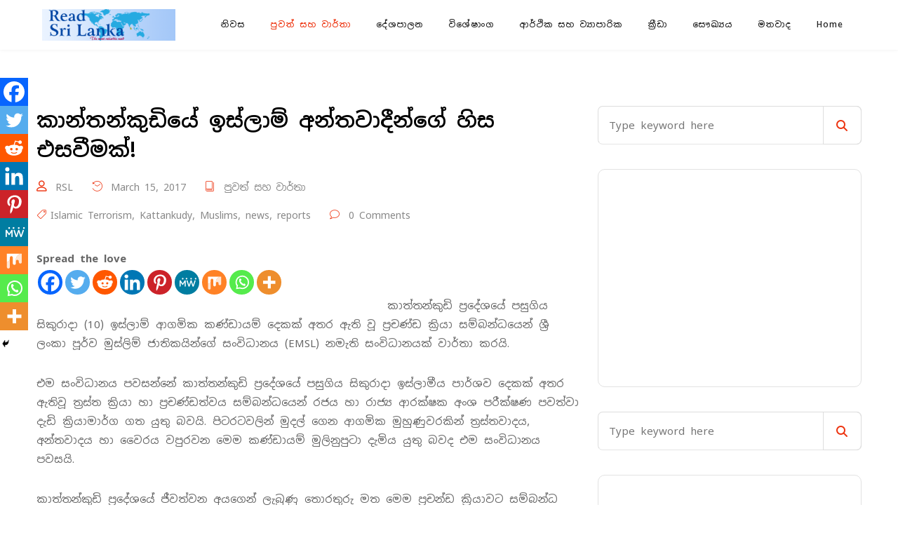

--- FILE ---
content_type: text/html; charset=UTF-8
request_url: https://s.readsrilanka.com/radical-islamic-terrorism-kattankudy/
body_size: 51213
content:

<!DOCTYPE html>
<html lang="en-US" prefix="og: https://ogp.me/ns#">
<head>
	<meta charset="UTF-8">
	<link rel="profile" href="//gmpg.org/xfn/11" />
	<meta name="viewport" content="width=device-width, initial-scale=1" >   	
 
	
<!-- Search Engine Optimization by Rank Math - https://rankmath.com/ -->
<title>කාන්තන්කුඩියේ ඉස්ලාම් අන්තවාදීන්ගේ හිස එසවීමක්! - Read Sri Lanka</title>
<meta name="robots" content="follow, index, max-snippet:-1, max-video-preview:-1, max-image-preview:large"/>
<link rel="canonical" href="https://s.readsrilanka.com/radical-islamic-terrorism-kattankudy/" />
<meta property="og:locale" content="en_US" />
<meta property="og:type" content="article" />
<meta property="og:title" content="කාන්තන්කුඩියේ ඉස්ලාම් අන්තවාදීන්ගේ හිස එසවීමක්! - Read Sri Lanka" />
<meta property="og:description" content="Spread the loveකාත්තන්කුඩි ප්‍රදේශයේ පසුගිය සිකුරාදා (10) ඉස්ලාම් ආගමික කණ්ඩායම් දෙකක් අතර ඇති වූ ප්‍රචණ්ඩ ක්‍රියා සම්බන්ධයෙන් ශ්‍රී ලංකා පූර්ව මුස්ලිම් ජාතිකයින්ගේ සංවිධානය (EMSL) නමැති සංවිධානයක් වාර්තා කරයි. එම සංවිධානය පවසන්නේ කාත්තන්කුඩි ප්‍රදේශයේ පසුගිය සිකුරාදා ඉස්ලාමීය පාර්ශව දෙකක් අතර ඇතිවූ ත්‍රස්ත ක්‍රියා හා ප්‍රචණ්ඩත්වය සම්බන්ධයෙන් රජය හා රාජ්‍ය ආරක්ෂක අංශ පරීක්ෂණ පවත්වා දැඩි ක්‍රියාමාර්ග ගත යුතු බවයි. පිටරටවලින් මුදල් ගෙන &hellip;" />
<meta property="og:url" content="https://s.readsrilanka.com/radical-islamic-terrorism-kattankudy/" />
<meta property="og:site_name" content="Read Sri Lanka" />
<meta property="article:tag" content="Islamic Terrorism" />
<meta property="article:tag" content="Kattankudy" />
<meta property="article:tag" content="Muslims" />
<meta property="article:tag" content="news" />
<meta property="article:tag" content="reports" />
<meta property="article:section" content="පුවත් සහ වාර්තා" />
<meta property="og:updated_time" content="2017-09-05T11:08:19+05:30" />
<meta property="og:image" content="http://sinhala.readsrilanka.com/wp-content/uploads/2017/03/Radical-Islamic-Terrorism-Kattankudy1.jpg" />
<meta property="og:image:alt" content="කාන්තන්කුඩියේ ඉස්ලාම් අන්තවාදීන්ගේ හිස එසවීමක්!" />
<meta property="article:published_time" content="2017-03-15T10:48:04+05:30" />
<meta property="article:modified_time" content="2017-09-05T11:08:19+05:30" />
<meta name="twitter:card" content="summary_large_image" />
<meta name="twitter:title" content="කාන්තන්කුඩියේ ඉස්ලාම් අන්තවාදීන්ගේ හිස එසවීමක්! - Read Sri Lanka" />
<meta name="twitter:description" content="Spread the loveකාත්තන්කුඩි ප්‍රදේශයේ පසුගිය සිකුරාදා (10) ඉස්ලාම් ආගමික කණ්ඩායම් දෙකක් අතර ඇති වූ ප්‍රචණ්ඩ ක්‍රියා සම්බන්ධයෙන් ශ්‍රී ලංකා පූර්ව මුස්ලිම් ජාතිකයින්ගේ සංවිධානය (EMSL) නමැති සංවිධානයක් වාර්තා කරයි. එම සංවිධානය පවසන්නේ කාත්තන්කුඩි ප්‍රදේශයේ පසුගිය සිකුරාදා ඉස්ලාමීය පාර්ශව දෙකක් අතර ඇතිවූ ත්‍රස්ත ක්‍රියා හා ප්‍රචණ්ඩත්වය සම්බන්ධයෙන් රජය හා රාජ්‍ය ආරක්ෂක අංශ පරීක්ෂණ පවත්වා දැඩි ක්‍රියාමාර්ග ගත යුතු බවයි. පිටරටවලින් මුදල් ගෙන &hellip;" />
<meta name="twitter:image" content="http://sinhala.readsrilanka.com/wp-content/uploads/2017/03/Radical-Islamic-Terrorism-Kattankudy1.jpg" />
<script type="application/ld+json" class="rank-math-schema">{"@context":"https://schema.org","@graph":[{"@type":["Website","Organization"],"@id":"https://s.readsrilanka.com/#organization","name":"Read Sri Lanka","url":"https://s.readsrilanka.com","logo":{"@type":"ImageObject","@id":"https://s.readsrilanka.com/#logo","url":"http://s.readsrilanka.com/wp-content/uploads/2020/02/RSL-logo6-2.png","contentUrl":"http://s.readsrilanka.com/wp-content/uploads/2020/02/RSL-logo6-2.png","caption":"Read Sri Lanka","inLanguage":"en-US","width":"425","height":"100"},"openingHours":["Monday,Tuesday,Wednesday,Thursday,Friday,Saturday,Sunday 09:00-17:00"]},{"@type":"WebSite","@id":"https://s.readsrilanka.com/#website","url":"https://s.readsrilanka.com","name":"Read Sri Lanka","publisher":{"@id":"https://s.readsrilanka.com/#organization"},"inLanguage":"en-US"},{"@type":"ImageObject","@id":"http://sinhala.readsrilanka.com/wp-content/uploads/2017/03/Radical-Islamic-Terrorism-Kattankudy1.jpg","url":"http://sinhala.readsrilanka.com/wp-content/uploads/2017/03/Radical-Islamic-Terrorism-Kattankudy1.jpg","width":"200","height":"200","inLanguage":"en-US"},{"@type":"WebPage","@id":"https://s.readsrilanka.com/radical-islamic-terrorism-kattankudy/#webpage","url":"https://s.readsrilanka.com/radical-islamic-terrorism-kattankudy/","name":"\u0d9a\u0dcf\u0db1\u0dca\u0dad\u0db1\u0dca\u0d9a\u0dd4\u0da9\u0dd2\u0dba\u0dda \u0d89\u0dc3\u0dca\u0dbd\u0dcf\u0db8\u0dca \u0d85\u0db1\u0dca\u0dad\u0dc0\u0dcf\u0daf\u0dd3\u0db1\u0dca\u0d9c\u0dda \u0dc4\u0dd2\u0dc3 \u0d91\u0dc3\u0dc0\u0dd3\u0db8\u0d9a\u0dca! - Read Sri Lanka","datePublished":"2017-03-15T10:48:04+05:30","dateModified":"2017-09-05T11:08:19+05:30","isPartOf":{"@id":"https://s.readsrilanka.com/#website"},"primaryImageOfPage":{"@id":"http://sinhala.readsrilanka.com/wp-content/uploads/2017/03/Radical-Islamic-Terrorism-Kattankudy1.jpg"},"inLanguage":"en-US"},{"@type":"Person","@id":"https://s.readsrilanka.com/author/rsl2slog/","name":"RSL","url":"https://s.readsrilanka.com/author/rsl2slog/","image":{"@type":"ImageObject","@id":"https://secure.gravatar.com/avatar/8ce6aa5c6e855cfaed67e1077f17799baea4e935b768acbe33472d198e86981b?s=96&amp;d=mm&amp;r=g","url":"https://secure.gravatar.com/avatar/8ce6aa5c6e855cfaed67e1077f17799baea4e935b768acbe33472d198e86981b?s=96&amp;d=mm&amp;r=g","caption":"RSL","inLanguage":"en-US"},"worksFor":{"@id":"https://s.readsrilanka.com/#organization"}},{"@type":"BlogPosting","headline":"\u0d9a\u0dcf\u0db1\u0dca\u0dad\u0db1\u0dca\u0d9a\u0dd4\u0da9\u0dd2\u0dba\u0dda \u0d89\u0dc3\u0dca\u0dbd\u0dcf\u0db8\u0dca \u0d85\u0db1\u0dca\u0dad\u0dc0\u0dcf\u0daf\u0dd3\u0db1\u0dca\u0d9c\u0dda \u0dc4\u0dd2\u0dc3 \u0d91\u0dc3\u0dc0\u0dd3\u0db8\u0d9a\u0dca! - Read Sri Lanka","datePublished":"2017-03-15T10:48:04+05:30","dateModified":"2017-09-05T11:08:19+05:30","author":{"@id":"https://s.readsrilanka.com/author/rsl2slog/","name":"RSL"},"publisher":{"@id":"https://s.readsrilanka.com/#organization"},"description":"\u0d9a\u0dcf\u0dad\u0dca\u0dad\u0db1\u0dca\u0d9a\u0dd4\u0da9\u0dd2 \u0db4\u0dca\u200d\u0dbb\u0daf\u0dda\u0dc1\u0dba\u0dda \u0db4\u0dc3\u0dd4\u0d9c\u0dd2\u0dba \u0dc3\u0dd2\u0d9a\u0dd4\u0dbb\u0dcf\u0daf\u0dcf (10) \u0d89\u0dc3\u0dca\u0dbd\u0dcf\u0db8\u0dca \u0d86\u0d9c\u0db8\u0dd2\u0d9a \u0d9a\u0dab\u0dca\u0da9\u0dcf\u0dba\u0db8\u0dca \u0daf\u0dd9\u0d9a\u0d9a\u0dca \u0d85\u0dad\u0dbb \u0d87\u0dad\u0dd2 \u0dc0\u0dd6 \u0db4\u0dca\u200d\u0dbb\u0da0\u0dab\u0dca\u0da9 \u0d9a\u0dca\u200d\u0dbb\u0dd2\u0dba\u0dcf \u0dc3\u0db8\u0dca\u0db6\u0db1\u0dca\u0db0\u0dba\u0dd9\u0db1\u0dca \u0dc1\u0dca\u200d\u0dbb\u0dd3 \u0dbd\u0d82\u0d9a\u0dcf \u0db4\u0dd6\u0dbb\u0dca\u0dc0 \u0db8\u0dd4\u0dc3\u0dca\u0dbd\u0dd2\u0db8\u0dca \u0da2\u0dcf\u0dad\u0dd2\u0d9a\u0dba\u0dd2\u0db1\u0dca\u0d9c\u0dda \u0dc3\u0d82\u0dc0\u0dd2\u0db0\u0dcf\u0db1\u0dba (EMSL) \u0db1\u0db8\u0dd0\u0dad\u0dd2 \u0dc3\u0d82\u0dc0\u0dd2\u0db0\u0dcf\u0db1\u0dba\u0d9a\u0dca \u0dc0\u0dcf\u0dbb\u0dca\u0dad\u0dcf \u0d9a\u0dbb\u0dba\u0dd2.","name":"\u0d9a\u0dcf\u0db1\u0dca\u0dad\u0db1\u0dca\u0d9a\u0dd4\u0da9\u0dd2\u0dba\u0dda \u0d89\u0dc3\u0dca\u0dbd\u0dcf\u0db8\u0dca \u0d85\u0db1\u0dca\u0dad\u0dc0\u0dcf\u0daf\u0dd3\u0db1\u0dca\u0d9c\u0dda \u0dc4\u0dd2\u0dc3 \u0d91\u0dc3\u0dc0\u0dd3\u0db8\u0d9a\u0dca! - Read Sri Lanka","@id":"https://s.readsrilanka.com/radical-islamic-terrorism-kattankudy/#richSnippet","isPartOf":{"@id":"https://s.readsrilanka.com/radical-islamic-terrorism-kattankudy/#webpage"},"image":{"@id":"http://sinhala.readsrilanka.com/wp-content/uploads/2017/03/Radical-Islamic-Terrorism-Kattankudy1.jpg"},"inLanguage":"en-US","mainEntityOfPage":{"@id":"https://s.readsrilanka.com/radical-islamic-terrorism-kattankudy/#webpage"}}]}</script>
<!-- /Rank Math WordPress SEO plugin -->

<link rel='dns-prefetch' href='//fonts.googleapis.com' />
<link rel='dns-prefetch' href='//cdn.openshareweb.com' />
<link rel='dns-prefetch' href='//cdn.shareaholic.net' />
<link rel='dns-prefetch' href='//www.shareaholic.net' />
<link rel='dns-prefetch' href='//analytics.shareaholic.com' />
<link rel='dns-prefetch' href='//recs.shareaholic.com' />
<link rel='dns-prefetch' href='//partner.shareaholic.com' />
<link rel='preconnect' href='https://fonts.gstatic.com' crossorigin />
<link rel="alternate" type="application/rss+xml" title="Read Sri Lanka &raquo; Feed" href="https://s.readsrilanka.com/feed/" />
<link rel="alternate" type="application/rss+xml" title="Read Sri Lanka &raquo; Comments Feed" href="https://s.readsrilanka.com/comments/feed/" />
<link rel="alternate" title="oEmbed (JSON)" type="application/json+oembed" href="https://s.readsrilanka.com/wp-json/oembed/1.0/embed?url=https%3A%2F%2Fs.readsrilanka.com%2Fradical-islamic-terrorism-kattankudy%2F" />
<link rel="alternate" title="oEmbed (XML)" type="text/xml+oembed" href="https://s.readsrilanka.com/wp-json/oembed/1.0/embed?url=https%3A%2F%2Fs.readsrilanka.com%2Fradical-islamic-terrorism-kattankudy%2F&#038;format=xml" />
<!-- Shareaholic - https://www.shareaholic.com -->
<link rel='preload' href='//cdn.shareaholic.net/assets/pub/shareaholic.js' as='script'/>
<script data-no-minify='1' data-cfasync='false'>
_SHR_SETTINGS = {"endpoints":{"local_recs_url":"https:\/\/s.readsrilanka.com\/wp-admin\/admin-ajax.php?action=shareaholic_permalink_related","ajax_url":"https:\/\/s.readsrilanka.com\/wp-admin\/admin-ajax.php","share_counts_url":"https:\/\/s.readsrilanka.com\/wp-admin\/admin-ajax.php?action=shareaholic_share_counts_api"},"site_id":"d5c00b975d08b2363fb26034eab2ec71","url_components":{"year":"2017","monthnum":"03","day":"15","hour":"10","minute":"48","second":"04","post_id":"45381","postname":"radical-islamic-terrorism-kattankudy","category":"%e0%b6%b4%e0%b7%94%e0%b7%80%e0%b6%ad%e0%b7%8a-%e0%b7%83%e0%b7%84-%e0%b7%80%e0%b7%8f%e0%b6%bb%e0%b7%8a%e0%b6%ad%e0%b7%8f"}};
</script>
<script data-no-minify='1' data-cfasync='false' src='//cdn.shareaholic.net/assets/pub/shareaholic.js' data-shr-siteid='d5c00b975d08b2363fb26034eab2ec71' async ></script>

<!-- Shareaholic Content Tags -->
<meta name='shareaholic:site_name' content='Read Sri Lanka' />
<meta name='shareaholic:language' content='en-US' />
<meta name='shareaholic:url' content='https://s.readsrilanka.com/radical-islamic-terrorism-kattankudy/' />
<meta name='shareaholic:keywords' content='tag:islamic terrorism, tag:kattankudy, tag:muslims, tag:news, tag:reports, cat:පුවත් සහ වාර්තා, type:post' />
<meta name='shareaholic:article_published_time' content='2017-03-15T10:48:04+05:30' />
<meta name='shareaholic:article_modified_time' content='2017-09-05T11:08:19+05:30' />
<meta name='shareaholic:shareable_page' content='true' />
<meta name='shareaholic:article_author_name' content='RSL' />
<meta name='shareaholic:site_id' content='d5c00b975d08b2363fb26034eab2ec71' />
<meta name='shareaholic:wp_version' content='9.7.13' />
<meta name='shareaholic:image' content='http://sinhala.readsrilanka.com/wp-content/uploads/2017/03/Radical-Islamic-Terrorism-Kattankudy1.jpg' />
<!-- Shareaholic Content Tags End -->
		<!-- This site uses the Google Analytics by MonsterInsights plugin v9.11.1 - Using Analytics tracking - https://www.monsterinsights.com/ -->
		<!-- Note: MonsterInsights is not currently configured on this site. The site owner needs to authenticate with Google Analytics in the MonsterInsights settings panel. -->
					<!-- No tracking code set -->
				<!-- / Google Analytics by MonsterInsights -->
		<style id='wp-img-auto-sizes-contain-inline-css'>
img:is([sizes=auto i],[sizes^="auto," i]){contain-intrinsic-size:3000px 1500px}
/*# sourceURL=wp-img-auto-sizes-contain-inline-css */
</style>
<link rel='stylesheet' id='dashicons-css' href='https://s.readsrilanka.com/wp-includes/css/dashicons.min.css?ver=6.9' media='all' />
<link rel='stylesheet' id='post-views-counter-frontend-css' href='https://s.readsrilanka.com/wp-content/plugins/post-views-counter/css/frontend.css?ver=1.7.0' media='all' />
<style id='wp-emoji-styles-inline-css'>

	img.wp-smiley, img.emoji {
		display: inline !important;
		border: none !important;
		box-shadow: none !important;
		height: 1em !important;
		width: 1em !important;
		margin: 0 0.07em !important;
		vertical-align: -0.1em !important;
		background: none !important;
		padding: 0 !important;
	}
/*# sourceURL=wp-emoji-styles-inline-css */
</style>
<link rel='stylesheet' id='wp-block-library-css' href='https://s.readsrilanka.com/wp-includes/css/dist/block-library/style.min.css?ver=6.9' media='all' />
<style id='classic-theme-styles-inline-css'>
/*! This file is auto-generated */
.wp-block-button__link{color:#fff;background-color:#32373c;border-radius:9999px;box-shadow:none;text-decoration:none;padding:calc(.667em + 2px) calc(1.333em + 2px);font-size:1.125em}.wp-block-file__button{background:#32373c;color:#fff;text-decoration:none}
/*# sourceURL=/wp-includes/css/classic-themes.min.css */
</style>
<style id='nexa-container-style-inline-css'>
body .wp-block-nexa-container>.container-inner,body .wp-block-nexa-container>.container-inner>*,body .wp-block-nexa-container>:not(.wp-block-nexa-container):not(.wp-block){box-sizing:border-box;min-width:unset!important;width:100%}.wp-block-nexa-container{box-sizing:border-box}.wp-block-nexa-container,.wp-block-nexa-container .container-inner{margin-left:auto;margin-right:auto}.wp-block-nexa-container .container-inner.flex{display:flex;gap:20px}.wp-block-nexa-container .container-inner.grid{display:grid;gap:20px;grid-template-columns:repeat(3,1fr)}.wp-block-nexa-container .container-inner.nexa-inner-container>*{width:100%}.wp-block-nexa-container .block-list-appender{width:100%!important}

/*# sourceURL=https://s.readsrilanka.com/wp-content/plugins/nexa-blocks/build/blocks/container/style-index.css */
</style>
<style id='nexa-advanced-heading-style-inline-css'>
.wp-block-nexa-advanced-heading .title-wrapper{margin-bottom:30px}.wp-block-nexa-advanced-heading .sub-title{font-size:clamp(16px,2vw,20px);margin:0 0 20px}.wp-block-nexa-advanced-heading .title{font-size:clamp(32px,3vw,45px);margin:0}

/*# sourceURL=https://s.readsrilanka.com/wp-content/plugins/nexa-blocks/build/blocks/advanced-heading/style-index.css */
</style>
<style id='nexa-button-style-inline-css'>
.wp-block-nexa-button .btn{align-items:center;background-color:#0d6efd;border-radius:2rem;box-sizing:border-box;color:#fff;display:inline-flex;font-size:14px;font-weight:500;gap:10px;justify-content:center;padding:12px 35px;position:relative;text-align:center;text-decoration:none;text-transform:capitalize;transition:all .3s ease}.wp-block-nexa-button .btn.left{flex-direction:row-reverse}.wp-block-nexa-button .btn:hover{box-shadow:7px 10px 15px rgba(0,0,0,.267);transform:translateY(-2px)}.wp-block-nexa-button .btn.full{width:100%}.wp-block-nexa-button .btn-icon img{height:20px;width:20px}.wp-block-nexa-button.preset-2 .txt{display:inline-block;position:relative;transition:all .3s ease}.wp-block-nexa-button.preset-2 .txt:after{content:attr(data-text);display:inline-block;left:50%;opacity:0;position:absolute;top:50%;transform:translate(-50%,100%);transition:opacity .2s,transform .2s;transition-timing-function:cubic-bezier(.455,.03,.515,.955);white-space:nowrap}.wp-block-nexa-button.preset-2 .btn:hover .txt span{opacity:0;transform:translateY(-150%)}.wp-block-nexa-button.preset-2 .btn:hover .txt:after{opacity:1;transform:translate(-50%,-50%)}

/*# sourceURL=https://s.readsrilanka.com/wp-content/plugins/nexa-blocks/build/blocks/button/style-index.css */
</style>
<style id='nexa-icon-box-style-inline-css'>
.wp-block-nexa-icon-box{--cr-blue1:#4353ff}.wp-block-nexa-icon-box .nexa-icon-box{background-color:#fff;border:1px solid hsla(0,0%,60%,.2);border-radius:15px;display:block;padding:40px;position:relative;text-decoration:none;transition:all .4s ease}.wp-block-nexa-icon-box .nexa-icon-box.ml_position{align-items:flex-start;display:flex;gap:20px}.wp-block-nexa-icon-box .nexa-icon-box.ml_position .nexa-icon{margin-bottom:0}.wp-block-nexa-icon-box .nexa-icon-box.mr_position{align-items:flex-start;display:flex;flex-direction:row-reverse;gap:20px}.wp-block-nexa-icon-box .nexa-icon-box.mr_position .nexa-icon{margin-bottom:0}.wp-block-nexa-icon-box .nexa-icon{align-items:center;display:inline-flex;height:45px;justify-content:center;margin-bottom:30px;width:45px}.wp-block-nexa-icon-box .nexa-icon i{color:var(--cr-blue1);font-size:45px;text-align:center}.wp-block-nexa-icon-box .nexa-icon img{max-height:100%;max-width:100%}.wp-block-nexa-icon-box .nexa-title{font-size:calc(1rem + .25vw);margin:0 0 15px;text-transform:capitalize}.wp-block-nexa-icon-box .nexa-text{color:#73737a;font-size:15px;margin-bottom:25px}.wp-block-nexa-icon-box .nexa-more-link{align-items:center;display:inline-flex;font-size:14px;gap:.5rem;text-decoration:none}.wp-block-nexa-icon-box .nexa-more-link.left{flex-direction:row-reverse}.wp-block-nexa-icon-box .nexa-more-link.full{width:100%}.wp-block-nexa-icon-box .nexa-more-link i{text-align:center}.wp-block-nexa-icon-box .nexa-icon-box.style-1:hover{background-color:var(--cr-blue1)}.wp-block-nexa-icon-box .nexa-icon-box.style-1:hover .nexa-icon svg{fill:#fff}.wp-block-nexa-icon-box .nexa-icon-box.style-1:hover *{color:#fff}.wp-block-nexa-icon-box .nexa-icon-box.style-2:hover{border-color:rgba(80,76,253,.549);box-shadow:10px 10px 30px rgba(0,0,0,.067)}

/*# sourceURL=https://s.readsrilanka.com/wp-content/plugins/nexa-blocks/build/blocks/icon-box/style-index.css */
</style>
<link rel='stylesheet' id='nexa-social-icons-style-css' href='https://s.readsrilanka.com/wp-content/plugins/nexa-blocks/build/blocks/social-icons/style-index.css?ver=1.0.0' media='all' />
<link rel='stylesheet' id='nexa-social-share-style-css' href='https://s.readsrilanka.com/wp-content/plugins/nexa-blocks/build/blocks/social-share/style-index.css?ver=1.0.0' media='all' />
<style id='nexa-google-map-style-inline-css'>
.wp-block-nexa-google-map .nx-gmap-wrapper{height:clamp(300px,50vh,400px);overflow:hidden}.nx-gmap-wrapper .gm-ui-hover-effect{height:24px!important;width:24px!important}.nx-gmap-wrapper .gm-ui-hover-effect span{height:12px!important;margin:5px!important;width:12px!important}.nx-gmap-wrapper .nexa-gmap-marker-info{font-size:clamp(10px,1.5vw,12px);line-height:1.4}.nx-gmap-wrapper div[role=dialog]{max-width:200px!important;text-align:center}.nx-gmap-wrapper .gm-style-iw-a{top:-40px!important}

/*# sourceURL=https://s.readsrilanka.com/wp-content/plugins/nexa-blocks/build/blocks/google-map/style-index.css */
</style>
<style id='nexa-accordion-item-style-inline-css'>


/*# sourceURL=https://s.readsrilanka.com/wp-content/plugins/nexa-blocks/build/blocks/accordion-item/style-index.css */
</style>
<style id='nexa-accordion-style-inline-css'>
.nexa-accordion .nx-accordion-editor-wrapper{border:1px solid hsla(0,0%,60%,.267);border-radius:15px;margin-bottom:15px;overflow:hidden;position:relative}.nexa-accordion .nx-accordion-editor-wrapper .accordion-button{border-bottom:1px solid hsla(0,0%,60%,.2);cursor:pointer;font-size:17px;font-weight:500;margin:0 0 -1px;padding:25px;position:relative}.nexa-accordion .nx-accordion-editor-wrapper .accordion-button:after{border-bottom:1px solid #999;border-right:1px solid #999;content:"";height:10px;margin-top:-5px;position:absolute;right:25px;top:50%;transform:rotate(-45deg);transition:all .3s ease;width:10px}.nexa-accordion .nx-accordion-editor-wrapper .accordion-button.active{color:#007bff}.nexa-accordion .nx-accordion-editor-wrapper .accordion-button.active:after{transform:rotate(45deg)}.nexa-accordion .nx-accordion-editor-wrapper .accordion-collapse{max-height:0;overflow:hidden;position:relative;transition:max-height .3s ease-out}.nexa-accordion .nx-accordion-editor-wrapper .accordion-collapse .accordion-body{color:#999;font-size:16px;padding:25px;position:relative}.nexa-accordion .nx-accordion-editor-wrapper .accordion-collapse.active{max-height:-moz-max-content;max-height:max-content}.wp-block-nexa-accordion-item.style-2 .nx-accordion-editor-wrapper{border:0}.wp-block-nexa-accordion-item.style-2 .accordion-button{background-color:#fff;border:0;border-radius:15px;box-shadow:10px 10px 30px rgba(0,0,0,.027);transition:all .3s ease}.wp-block-nexa-accordion-item.style-2 .accordion-button:after{border-color:#999}.wp-block-nexa-accordion-item.style-2 .accordion-button.active{background-color:#001f3f;color:#fff}.wp-block-nexa-accordion-item.style-2 .accordion-button.active:after{border-color:#fff}

/*# sourceURL=https://s.readsrilanka.com/wp-content/plugins/nexa-blocks/build/blocks/accordion/style-index.css */
</style>
<style id='nexa-image-accordion-item-style-inline-css'>
.wp-block-nexa-image-accordion-item{box-sizing:border-box}.wp-block-nexa-image-accordion-item .heading{margin:0 0 15px}

/*# sourceURL=https://s.readsrilanka.com/wp-content/plugins/nexa-blocks/build/blocks/image-accordion-item/style-index.css */
</style>
<style id='nexa-image-accordion-style-inline-css'>
.wp-block-nexa-image-accordion .nexa-image-accordion{display:flex;gap:5px}.wp-block-nexa-image-accordion .img img{height:100%;-o-object-fit:cover;object-fit:cover;width:100%}.wp-block-nexa-image-accordion-item{border-radius:15px;cursor:pointer;flex-grow:1;height:500px;max-height:100vw;overflow:hidden;position:relative;transition:all .7s ease;width:20%}.wp-block-nexa-image-accordion-item.active{flex-shrink:0;width:50%}.wp-block-nexa-image-accordion-item.active .info{bottom:0;opacity:1}.wp-block-nexa-image-accordion-item .img{height:100%}.wp-block-nexa-image-accordion-item .info{background-image:linear-gradient(to top,var(--cr-dark1),transparent);bottom:-30px;box-sizing:border-box;color:#fff;left:0;opacity:0;padding:50px 2vw;position:absolute;text-align:center;transition:all .3s ease;transition-delay:.3s;width:100%;z-index:20}.wp-block-nexa-image-accordion-item .info .btn{background:#1b1b1b;border-radius:50px;color:#fff;display:inline-block;font-size:14px;font-weight:500;padding:15px 35px;position:relative;text-align:center;text-decoration:none;text-transform:capitalize;transition:all .3s ease}.wp-block-nexa-image-accordion-item .info .btn:hover{box-shadow:7px 10px 15px rgba(0,0,0,.267);transform:translateY(-2px)}.wp-block-nexa-image-accordion-item .info .btn:hover span{opacity:0;transform:translateY(-150%)}.wp-block-nexa-image-accordion-item .info .btn:hover .txt:after{opacity:1;transform:translate(-50%,-50%)}.wp-block-nexa-image-accordion-item .info .btn .txt{display:inline-block;position:relative;transition:all .3s ease}.wp-block-nexa-image-accordion-item .info .btn .txt:after{content:attr(data-text);display:inline-block;left:50%;opacity:0;position:absolute;top:50%;transform:translate(-50%,100%);transition:opacity .2s,transform .2s;transition-timing-function:cubic-bezier(.455,.03,.515,.955);white-space:nowrap}

/*# sourceURL=https://s.readsrilanka.com/wp-content/plugins/nexa-blocks/build/blocks/image-accordion/style-index.css */
</style>
<style id='nexa-slide-item-style-inline-css'>
.wp-block-nexa-slide-item.swiper-slide{align-items:center;display:flex;justify-content:center}.wp-block-nexa-slide-item .nx-slide-overlay{background:rgba(0,0,0,.75);content:"";height:100%;left:0;position:absolute;top:0;width:100%;z-index:-1}.wp-block-nexa-slide-item .swiper-slide-content{max-width:70%;text-align:center}.wp-block-nexa-slide-item .swiper-slide-description,.wp-block-nexa-slide-item .swiper-slide-subtitle,.wp-block-nexa-slide-item .swiper-slide-title{margin:0 0 15px}.wp-block-nexa-slide-item .swiper-slide-subtitle{font-size:clamp(16px,2vw,20px)}.wp-block-nexa-slide-item .swiper-slide-title{font-size:clamp(24px,3vw,32px)}.wp-block-nexa-slide-item .swiper-slide-btn{align-items:center;background:#2e62ff;border-radius:50px;color:#fff;display:inline-flex;font-size:clamp(14px,2vw,16px);gap:8px;justify-content:space-between;padding:.8em 1.6em;text-decoration:none;transition:all .3s}.wp-block-nexa-slide-item .swiper-slide-btn:hover{background:#fff;color:#000}.wp-block-nexa-slide-item .swiper-slide-btn.left{flex-direction:row-reverse}

/*# sourceURL=https://s.readsrilanka.com/wp-content/plugins/nexa-blocks/build/blocks/slide-item/style-index.css */
</style>
<style id='nexa-slider-style-inline-css'>
.wp-block-nexa-slider .swiper{height:600px;position:relative}.wp-block-nexa-slider .swiper-slide-image{height:100%;left:0;-o-object-fit:cover;object-fit:cover;position:absolute;top:0;width:100%;z-index:-1}.wp-block-nexa-slider .swiper-button-next,.wp-block-nexa-slider .swiper-button-prev{background:#2e62ff;border-radius:50%;height:45px;transition:all .3s;width:45px}.wp-block-nexa-slider .swiper-button-next:after,.wp-block-nexa-slider .swiper-button-prev:after{color:#fff;font-size:18px;transition:all .3s}.wp-block-nexa-slider .swiper-button-next:hover,.wp-block-nexa-slider .swiper-button-prev:hover{background:#0e42dd}.wp-block-nexa-slider .swiper-button-next:hover:after,.wp-block-nexa-slider .swiper-button-prev:hover:after{color:#fff}.wp-block-nexa-slider .swiper-pagination-bullet{transition:all .3s}.wp-block-nexa-slider .wp-block-nexa-slide-item.swiper-slide.top_left{align-items:flex-start;justify-content:flex-start}.wp-block-nexa-slider .wp-block-nexa-slide-item.swiper-slide.top_center{align-items:flex-start;justify-content:center}.wp-block-nexa-slider .wp-block-nexa-slide-item.swiper-slide.top_right{align-items:flex-start;justify-content:flex-end}.wp-block-nexa-slider .wp-block-nexa-slide-item.swiper-slide.center_left{align-items:center;justify-content:flex-start}.wp-block-nexa-slider .wp-block-nexa-slide-item.swiper-slide.center_center{align-items:center;justify-content:center}.wp-block-nexa-slider .wp-block-nexa-slide-item.swiper-slide.center_right{align-items:center;justify-content:flex-end}.wp-block-nexa-slider .wp-block-nexa-slide-item.swiper-slide.bottom_left{align-items:flex-end;justify-content:flex-start}.wp-block-nexa-slider .wp-block-nexa-slide-item.swiper-slide.bottom_center{align-items:flex-end;justify-content:center}.wp-block-nexa-slider .wp-block-nexa-slide-item.swiper-slide.bottom_right{align-items:flex-end;justify-content:flex-end}

/*# sourceURL=https://s.readsrilanka.com/wp-content/plugins/nexa-blocks/build/blocks/slider/style-index.css */
</style>
<style id='nexa-tab-style-inline-css'>


/*# sourceURL=https://s.readsrilanka.com/wp-content/plugins/nexa-blocks/build/blocks/tab/style-index.css */
</style>
<link rel='stylesheet' id='nexa-tabs-style-css' href='https://s.readsrilanka.com/wp-content/plugins/nexa-blocks/build/blocks/tabs/style-index.css?ver=1.0.0' media='all' />
<style id='nexa-form-style-inline-css'>
.wp-block-nexa-form .form-group{margin-bottom:15px}.wp-block-nexa-form .nexa-form{display:flex;flex-wrap:wrap;justify-content:space-between}.wp-block-nexa-form .nexa-form>*{width:100%}.wp-block-nexa-form .nexa-form.nxa_left .form-field-label,.wp-block-nexa-form .nexa-form.nxa_left .nexa-input{text-align:left}.wp-block-nexa-form .nexa-form.nxa_center .form-field-label,.wp-block-nexa-form .nexa-form.nxa_center .nexa-input{text-align:center}.wp-block-nexa-form .nexa-form.nxa_right .form-field-label,.wp-block-nexa-form .nexa-form.nxa_right .nexa-input{text-align:right}.wp-block-nexa-form .nexa-btn{align-items:center;background-color:#0d6efd;border:none;border-radius:2px;box-sizing:border-box;color:#fff;cursor:pointer;display:inline-flex;font-size:14px;font-weight:500;gap:10px;justify-content:center;min-width:-moz-max-content;min-width:max-content;padding:16px 32px;position:relative;text-align:center;text-decoration:none;transition:all .3s ease}.wp-block-nexa-form .nexa-btn.left{flex-direction:row-reverse}.wp-block-nexa-form .nexa-btn.full{width:100%}.wp-block-nexa-form .pristine-error{color:#9c2020;font-size:clamp(.8rem,1.5vw,.9rem);margin-top:5px}.wp-block-nexa-form .nx-form-submission-result{display:none;font-size:1rem}.wp-block-nexa-form .nx-form-submission-result.top{margin-bottom:15px}.wp-block-nexa-form .nx-form-submission-result.bottom{margin-top:15px}.wp-block-nexa-form .nx-form-submission-result.show{display:block}.wp-block-nexa-form .nx-error-message{color:#9c2020}.wp-block-nexa-form .nx-success-message{color:#309f0b}

/*# sourceURL=https://s.readsrilanka.com/wp-content/plugins/nexa-blocks/build/blocks/form/style-index.css */
</style>
<style id='nexa-text-style-inline-css'>
.wp-block-nexa-text .nexa-form-field{position:relative}.wp-block-nexa-text .form-icon{align-items:center;display:inline-flex;height:100%;justify-content:center;position:absolute;width:40px}.wp-block-nexa-text .nexa-input{border:1px solid #ccc;border-radius:3px;box-sizing:border-box;line-height:1;padding:12px;width:100%!important}.wp-block-nexa-text .nexa-input.has-icon{padding-left:40px}.wp-block-nexa-text .form-field-label{margin:0 0 5px}.wp-block-nexa-text .nexa-form-label{display:inline-block;font-size:16px}.wp-block-nexa-text .nexa-required{color:#d12d2d;display:inline-block;font-size:14px;margin-left:2px}

/*# sourceURL=https://s.readsrilanka.com/wp-content/plugins/nexa-blocks/build/blocks/text/style-index.css */
</style>
<style id='nexa-email-style-inline-css'>
.wp-block-nexa-email .nexa-form-field{position:relative}.wp-block-nexa-email .form-icon{align-items:center;display:inline-flex;height:100%;justify-content:center;position:absolute;width:40px}.wp-block-nexa-email .nexa-input{border:1px solid #ccc;border-radius:3px;box-sizing:border-box;line-height:1;padding:12px;width:100%!important}.wp-block-nexa-email .nexa-input.has-icon{padding-left:40px}.wp-block-nexa-email .form-field-label{margin:0 0 5px}.wp-block-nexa-email .nexa-form-label{display:inline-block;font-size:16px}.wp-block-nexa-email .nexa-required{color:#d12d2d;display:inline-block;font-size:14px;margin-left:2px}

/*# sourceURL=https://s.readsrilanka.com/wp-content/plugins/nexa-blocks/build/blocks/email/style-index.css */
</style>
<style id='nexa-message-style-inline-css'>
.wp-block-nexa-message .nexa-form-field{position:relative}.wp-block-nexa-message .form-icon{align-items:center;display:inline-flex;height:40px;justify-content:center;position:absolute;width:40px}.wp-block-nexa-message .nexa-input{border:1px solid #ccc;border-radius:3px;box-sizing:border-box;line-height:1;min-height:100px;padding:12px;width:100%!important}.wp-block-nexa-message .nexa-input.has-icon{padding-left:40px}.wp-block-nexa-message .form-field-label{margin:0 0 5px}.wp-block-nexa-message .nexa-form-label{display:inline-block;font-size:16px}.wp-block-nexa-message .nexa-required{color:#d12d2d;display:inline-block;font-size:14px;margin-left:2px}

/*# sourceURL=https://s.readsrilanka.com/wp-content/plugins/nexa-blocks/build/blocks/message/style-index.css */
</style>
<style id='nexa-select-style-inline-css'>
.wp-block-nexa-select .nexa-form-field{position:relative}.wp-block-nexa-select .form-icon{align-items:center;display:inline-flex;height:100%;justify-content:center;position:absolute;width:40px}.wp-block-nexa-select .nexa-form-field .nexa-input{border:1px solid #ccc;border-radius:3px;box-sizing:border-box;line-height:1;max-width:100%;padding:12px;width:100%!important}.wp-block-nexa-select select{-webkit-appearance:none;appearance:none;-moz-appearance:none}.wp-block-nexa-select .form-field-label{margin:0 0 5px}.wp-block-nexa-select .nexa-form-label{display:inline-block;font-size:16px}.wp-block-nexa-select .nexa-required{color:#d12d2d;display:inline-block;font-size:14px;margin-left:2px}

/*# sourceURL=https://s.readsrilanka.com/wp-content/plugins/nexa-blocks/build/blocks/select/style-index.css */
</style>
<link rel='stylesheet' id='nexa-navigation-style-css' href='https://s.readsrilanka.com/wp-content/plugins/nexa-blocks/build/blocks/navigation/style-index.css?ver=1.0.0' media='all' />
<style id='nexa-navigation-item-style-inline-css'>
.wp-block-nexa-navigation-item{display:flex}.wp-block-nexa-navigation-item .submenu-icon i{transition:all .3s ease}

/*# sourceURL=https://s.readsrilanka.com/wp-content/plugins/nexa-blocks/build/blocks/navigation-item/style-index.css */
</style>
<style id='nexa-navigation-submenu-style-inline-css'>
.wp-block-nexa-navigation-submenu{background:#f1f1f1;min-width:230px}.wp-block-nexa-navigation-submenu .wp-block-nexa-navigation-item{border-top:1px solid #d8d8d8}.wp-block-nexa-navigation-submenu .wp-block-nexa-navigation-item:first-child{border-top:none}

/*# sourceURL=https://s.readsrilanka.com/wp-content/plugins/nexa-blocks/build/blocks/navigation-submenu/style-index.css */
</style>
<style id='nexa-stylish-list-style-inline-css'>
.wp-block-nexa-stylish-list .stylish-list-inner{display:flex;flex-direction:column;gap:8px}.wp-block-nexa-stylish-list .stylish-list-inner.icon-right .wp-block-nexa-list{flex-direction:row-reverse;justify-content:space-between}

/*# sourceURL=https://s.readsrilanka.com/wp-content/plugins/nexa-blocks/build/blocks/stylish-list/style-index.css */
</style>
<style id='nexa-list-style-inline-css'>
.wp-block-nexa-list{align-items:center;display:flex;gap:8px;list-style:none}.wp-block-nexa-list .list-icon{align-items:center;background:#f2f4fe;border-radius:50%;display:inline-flex;font-size:13px;height:30px;justify-content:center;width:30px}.wp-block-nexa-list .list-title{margin:0 0 5px}.wp-block-nexa-list .list-text{display:inline-block}

/*# sourceURL=https://s.readsrilanka.com/wp-content/plugins/nexa-blocks/build/blocks/list/style-index.css */
</style>
<style id='nexa-progress-bar-style-inline-css'>
.wp-block-nexa-progress-bar .progress-bar{background:#ccc;border-radius:3px;height:3px;position:relative;width:100%}.wp-block-nexa-progress-bar .progress-bar.preset-2{height:30px}.wp-block-nexa-progress-bar .progress-bar-inner{background:#000;height:100%;left:0;position:absolute;top:0;transition:width 1s ease;width:0}.wp-block-nexa-progress-bar .progress-value{margin-top:-25px;position:absolute;right:0;top:0}.wp-block-nexa-progress-bar .progress-value.preset-2{align-items:center;color:#fff;display:flex;gap:4px;margin:0!important;padding-right:15px;top:50%;transform:translateY(-50%)}

/*# sourceURL=https://s.readsrilanka.com/wp-content/plugins/nexa-blocks/build/blocks/progress-bar/style-index.css */
</style>
<style id='nexa-post-list-style-inline-css'>
.wp-block-nexa-post-list .nexa-post-pagination ul li{display:inline-block;list-style-type:none;margin:0 5px}.wp-block-nexa-post-list .nexa-post-pagination .page-numbers a{text-decoration:none}.wp-block-nexa-post-list .nexa-post-pagination .page-numbers a,.wp-block-nexa-post-list .nexa-post-pagination .page-numbers span{align-items:center;display:flex;height:40px;justify-content:center;width:40px}.wp-block-nexa-post-list .nexa-loadmore-btn{background-color:#1f2937;border:none;border-radius:.25rem;color:#fff;cursor:pointer;font-size:1rem;font-weight:500;padding:.75rem 1.5rem}

/*# sourceURL=https://s.readsrilanka.com/wp-content/plugins/nexa-blocks/build/blocks/post-list/style-index.css */
</style>
<link rel='stylesheet' id='nexa-advanced-image-style-css' href='https://s.readsrilanka.com/wp-content/plugins/nexa-blocks/build/blocks/advanced-image/style-index.css?ver=1.0.0' media='all' />
<style id='nexa-image-box-style-inline-css'>
.wp-block-nexa-image-box .nexa-image-box-container{overflow:hidden;width:100%}.wp-block-nexa-image-box .style-1{border:1px solid #eaeaea;border-radius:5px;overflow:hidden}.wp-block-nexa-image-box .style-1 .image-box{overflow:hidden}.wp-block-nexa-image-box .style-1 .image-box img{display:block;margin:0 auto;transition:transform .4s ease;width:100%}.wp-block-nexa-image-box .style-1 .image-box:hover img{transform:scale(1.1)}.wp-block-nexa-image-box .title{margin:0}.wp-block-nexa-image-box .style-1 .image-box-content{padding:20px;text-align:center}.wp-block-nexa-image-box .style-1 .image-box-content .btn{align-items:center;box-sizing:border-box;display:inline-flex;font-weight:500;justify-content:center;text-align:center;text-decoration:none;text-transform:capitalize;transition:all .3s ease}.wp-block-nexa-image-box .style-2 .image-box{height:100%;overflow:hidden;width:100%}.wp-block-nexa-image-box .style-2 .image-box img{display:block;height:100%;-o-object-fit:cover;object-fit:cover;width:100%}.wp-block-nexa-image-box .style-2 .image-box-content{background-color:#e7e7e7;border-radius:5px;margin:0 auto;padding:15px;position:relative;text-align:center;top:-20px;width:90%}.wp-block-nexa-image-box .style-2 .image-box-content .description{max-height:0;opacity:0;overflow:hidden;transition:all .4s ease}.wp-block-nexa-image-box .style-2:hover .description{max-height:500px;opacity:1}

/*# sourceURL=https://s.readsrilanka.com/wp-content/plugins/nexa-blocks/build/blocks/image-box/style-index.css */
</style>
<style id='nexa-counter-style-inline-css'>
.wp-block-nexa-counter .nexa-counter-block{align-items:center;background-color:#f0d0d0;border:1px solid #e0e0e0;display:flex;flex-direction:column;padding:40px 20px;text-align:center}.wp-block-nexa-counter .nexa-icon{align-items:center;display:inline-flex;height:45px;justify-content:center;margin-bottom:30px;width:45px}.wp-block-nexa-counter .nexa-icon i{color:var(--cr-blue1);font-size:45px;text-align:center}.wp-block-nexa-counter .nexa-icon img{max-height:100%;max-width:100%}.wp-block-nexa-counter .counter-number{font-size:35px;font-weight:700;margin-bottom:10px}.wp-block-nexa-counter .counter-text{font-size:24px;font-weight:500;margin:0}@media(max-width:768px){.wp-block-nexa-counter .nexa-counter-block{padding:25px 15px}.wp-block-nexa-counter .nexa-icon i,.wp-block-nexa-counter .nexa-icon img{font-size:28px;max-height:32px;max-width:32px}.wp-block-nexa-counter .counter-number{font-size:36px}.wp-block-nexa-counter .counter-text{font-size:16px}}

/*# sourceURL=https://s.readsrilanka.com/wp-content/plugins/nexa-blocks/build/blocks/counter/style-index.css */
</style>
<link rel='stylesheet' id='nexa-count-down-style-css' href='https://s.readsrilanka.com/wp-content/plugins/nexa-blocks/build/blocks/count-down/style-index.css?ver=1.0.0' media='all' />
<style id='nexa-faqs-style-inline-css'>
.wp-block-nexa-faqs .esab__container{display:flex;flex-direction:column;gap:10px}.wp-block-nexa-faqs .esab__head{align-items:center;background:#e0e0e0;border-radius:3px;display:flex;gap:8px;justify-content:space-between;padding:10px;text-decoration:none;transition:all .3s ease}.wp-block-nexa-faqs .esab__head:focus{outline:none}.wp-block-nexa-faqs .esab__head .esab__heading_txt{text-decoration:none;width:100%}.wp-block-nexa-faqs .esab__heading_tag,.wp-block-nexa-faqs .esab__subheading_tag{margin:0;padding:0;transition:all .3s ease}.wp-block-nexa-faqs .esab__head{cursor:pointer}.wp-block-nexa-faqs .esab__icon{align-items:center;cursor:pointer;display:flex;justify-content:center}.wp-block-nexa-faqs .esab__icon svg{font-size:20px;height:1em;width:1em}.wp-block-nexa-faqs .esab__icon img{max-width:1em}.wp-block-nexa-faqs .esab__icon .esab__collapse,.wp-block-nexa-faqs .esab__icon .esab__expand{align-items:center;display:flex;justify-content:center}.wp-block-nexa-faqs .esab__icon .esab__expand,.wp-block-nexa-faqs .esab__icon.esab__active_icon .esab__collapse{display:none}.wp-block-nexa-faqs .esab__icon.esab__active_icon .esab__expand{display:flex}.wp-block-nexa-faqs .esab__body{display:none;padding:10px}

/*# sourceURL=https://s.readsrilanka.com/wp-content/plugins/nexa-blocks/build/blocks/faqs/style-index.css */
</style>
<style id='nexa-image-compare-style-inline-css'>
.wp-block-nexa-image-compare .nexa-image-wrap.placeholder{align-items:center;display:grid;gap:20px;grid-template-columns:repeat(2,1fr)}.wp-block-nexa-image-compare .compare-slider-label{background-color:#000;color:#fff;font-size:18px;padding:8px 16px;position:absolute}.wp-block-nexa-image-compare .image-item-One,.wp-block-nexa-image-compare .image-item-two{align-items:center;display:flex;height:100%;justify-content:flex-start;width:100%}.wp-block-nexa-image-compare.horizontal_direction .compare-slider-label-right{border-top-left-radius:6px;right:0}.wp-block-nexa-image-compare .compare-slider-label.h_bottom{bottom:0}.wp-block-nexa-image-compare .compare-slider-label.h_top{top:0}.wp-block-nexa-image-compare .compare-slider-label.h_center{top:50%}.wp-block-nexa-image-compare_vertical_direction .comppare-slider-label.v_center{left:50%;transform:translateX(-50%)}.wp-block-nexa-image-compare_vertical_direction .comppare-slider-label.v_top{left:0}.wp-block-nexa-image-compare_vertical_direction .comppare-slider-label.v_bottom{right:0}.wp-block-nexa-image-compare .compare-slider-label-left{border-top-right-radius:6px;left:0}.wp-block-nexa-image-compare .compare-slider-label-right{border-top-left-radius:6px;right:0}

/*# sourceURL=https://s.readsrilanka.com/wp-content/plugins/nexa-blocks/build/blocks/image-compare/style-index.css */
</style>
<style id='nexa-pie-chart-style-inline-css'>
.wp-block-nexa-pie-chart{border:1px solid #eaeaea;border-radius:5px;height:auto;padding:20px;width:100%}

/*# sourceURL=https://s.readsrilanka.com/wp-content/plugins/nexa-blocks/build/blocks/pie-chart/style-index.css */
</style>
<style id='nexa-image-gallery-style-inline-css'>
.wp-block-nexa-image-gallery .nexa-item{outline:none;position:relative}.wp-block-nexa-image-gallery .nexa-item:hover .nexa-icon,.wp-block-nexa-image-gallery .nexa-item:hover .nexa-image-wrap:before{opacity:1}.wp-block-nexa-image-gallery .nexa-item:hover .nexa-title{opacity:1;transform:translateY(0)}.wp-block-nexa-image-gallery .nexa-image-gallery{display:grid;gap:25px;grid-template-columns:repeat(3,3fr)}.wp-block-nexa-image-gallery .nexa-image-wrap{border-radius:5px;height:100%;overflow:hidden;position:relative}.wp-block-nexa-image-gallery .nexa-image-wrap:before{background:rgba(10,10,25,.369);bottom:0;content:"";height:100%;left:0;opacity:0;position:absolute;right:0;top:0;transition:all .3s ease-in-out;width:100%;z-index:99}.wp-block-nexa-image-gallery .nexa-image-wrap img{height:100%;-o-object-fit:cover;object-fit:cover;position:relative;width:100%;z-index:11}.wp-block-nexa-image-gallery .nexa-icon-wrap{left:50%;position:absolute;text-decoration:none;top:50%;transform:translate(-50%,-50%);z-index:111}.wp-block-nexa-image-gallery .nexa-icon{align-items:center;background-color:#fff;display:block;display:flex;opacity:0;overflow:hidden;padding:14px;position:relative;transition:all .3s ease-in-out;z-index:1}.wp-block-nexa-image-gallery .nexa-icon:hover{background-color:aqua}.wp-block-nexa-image-gallery .nexa-icon:hover svg{fill:#000}.wp-block-nexa-image-gallery .nexa-title{background-color:#3d0ee9;border-radius:5px;bottom:0;color:#fff;font-size:18px;left:0;opacity:0;padding:10px 20px;position:absolute;transform:translateY(4px);transition:all .3s ease-in-out;z-index:99}

/*# sourceURL=https://s.readsrilanka.com/wp-content/plugins/nexa-blocks/build/blocks/image-gallery/style-index.css */
</style>
<style id='nexa-video-gallery-style-inline-css'>
.wp-block-nexa-video-gallery .nexa-video-gallery{display:grid;gap:15px;grid-template-columns:repeat(3,1fr)}.wp-block-nexa-video-gallery .nexa-video-gallery .nexa-item{overflow:hidden;position:relative}.wp-block-nexa-video-gallery .nexa-video-gallery .nexa-item .nexa-video-wrap{height:100%;overflow:hidden;position:relative;width:100%}.wp-block-nexa-video-gallery .nexa-video-gallery .nexa-item .nexa-video-wrap .video-gallery-player{height:100%;width:100%}.wp-block-nexa-video-gallery .nexa-video-gallery .nexa-item .nexa-video-wrap .video-gallery-player video{display:block;height:auto;width:100%}.wp-block-nexa-video-gallery .nexa-video-gallery .nexa-item .nexa-video-wrap .video-gallery-player.youtube-player .youtube-wrapper{height:100%;overflow:hidden;padding-bottom:56.25%;position:relative}.wp-block-nexa-video-gallery .nexa-video-gallery .nexa-item .nexa-video-wrap .video-gallery-player.youtube-player .youtube-wrapper iframe{border:none;height:100%;left:0;position:absolute;top:0;width:100%}

/*# sourceURL=https://s.readsrilanka.com/wp-content/plugins/nexa-blocks/build/blocks/video-gallery/style-index.css */
</style>
<style id='nexa-testimonial-item-style-inline-css'>
.wp-block-nexa-testimonial-item .testimonial-container{background:#ece8e8;border:1px solid #000;border-radius:12px;box-shadow:0 4px 20px rgba(0,0,0,.1);margin:0 auto;padding:80px}.wp-block-nexa-testimonial-item .testimonial-header{align-items:center;display:flex;justify-content:space-between;margin-bottom:25px}.wp-block-nexa-testimonial-item .quote-icon{color:#4a90e2;font-size:20px;line-height:1}.wp-block-nexa-testimonial-item .testimonial-text{color:#555;font-size:18px;font-style:italic;line-height:1.6;margin-bottom:30px}.wp-block-nexa-testimonial-item .author-section{align-items:center;display:flex;gap:20px;justify-content:center}.wp-block-nexa-testimonial-item .author-image{border:3px solid #4a90e2;border-radius:50%;height:60px;-o-object-fit:cover;object-fit:cover;width:60px}.wp-block-nexa-testimonial-item .author-info{flex:1}.wp-block-nexa-testimonial-item .author-name{color:#333;font-size:18px;font-weight:700;margin-bottom:5px}.wp-block-nexa-testimonial-item .author-profession{color:#777;font-size:14px;letter-spacing:.5px;text-transform:uppercase}.wp-block-nexa-testimonial-item .rating-content{align-items:center;display:flex;gap:5px}.wp-block-nexa-testimonial-item .rating-content svg{fill:#cbcb49;width:16px}

/*# sourceURL=https://s.readsrilanka.com/wp-content/plugins/nexa-blocks/build/blocks/testimonial-item/style-index.css */
</style>
<style id='nexa-testimonial-style-inline-css'>
.wp-block-nexa-testimonial .swiper{position:relative}.wp-block-nexa-testimonial .swiper-slide-image{height:100%;left:0;-o-object-fit:cover;object-fit:cover;position:absolute;top:0;width:100%;z-index:-1}.wp-block-nexa-testimonial .swiper-button-next,.wp-block-nexa-testimonial .swiper-button-prev{background:#2e62ff;border-radius:50%;height:45px;transition:all .3s;width:45px}.wp-block-nexa-testimonial .swiper-button-next:after,.wp-block-nexa-testimonial .swiper-button-prev:after{color:#fff;font-size:18px;transition:all .3s}.wp-block-nexa-testimonial .swiper-button-next:hover,.wp-block-nexa-testimonial .swiper-button-prev:hover{background:#0e42dd}.wp-block-nexa-testimonial .swiper-button-next:hover:after,.wp-block-nexa-testimonial .swiper-button-prev:hover:after{color:#fff}.wp-block-nexa-testimonial .swiper-pagination-bullet{transition:all .3s}.wp-block-nexa-testimonial .wp-block-nexa-slide-item.swiper-slide.top_left{align-items:flex-start;justify-content:flex-start}.wp-block-nexa-testimonial .wp-block-nexa-slide-item.swiper-slide.top_center{align-items:flex-start;justify-content:center}.wp-block-nexa-testimonial .wp-block-nexa-slide-item.swiper-slide.top_right{align-items:flex-start;justify-content:flex-end}.wp-block-nexa-testimonial .wp-block-nexa-slide-item.swiper-slide.center_left{align-items:center;justify-content:flex-start}.wp-block-nexa-testimonial .wp-block-nexa-slide-item.swiper-slide.center_center{align-items:center;justify-content:center}.wp-block-nexa-testimonial .wp-block-nexa-slide-item.swiper-slide.center_right{align-items:center;justify-content:flex-end}.wp-block-nexa-testimonial .wp-block-nexa-slide-item.swiper-slide.bottom_left{align-items:flex-end;justify-content:flex-start}.wp-block-nexa-testimonial .wp-block-nexa-slide-item.swiper-slide.bottom_center{align-items:flex-end;justify-content:center}.wp-block-nexa-testimonial .wp-block-nexa-slide-item.swiper-slide.bottom_right{align-items:flex-end;justify-content:flex-end}

/*# sourceURL=https://s.readsrilanka.com/wp-content/plugins/nexa-blocks/build/blocks/testimonial/style-index.css */
</style>
<style id='nexa-timeline-style-inline-css'>


/*# sourceURL=https://s.readsrilanka.com/wp-content/plugins/nexa-blocks/build/blocks/timeline/style-index.css */
</style>
<style id='nexa-timeline-item-style-inline-css'>
.timeline-container{padding:20px;position:relative}.timeline-title{color:#333;font-size:2.5em;font-weight:300;margin-bottom:50px;text-align:center}.nexa-timeline{padding:40px 0;position:relative}.nexa-timeline:before{background:linear-gradient(180deg,#4caf50,#45a049);border-radius:2px;bottom:0;content:"";left:50%;position:absolute;top:0;transform:translateX(-50%);width:4px;z-index:1}.wp-block-nexa-timeline-item{align-items:center;display:flex;margin:60px 0;min-height:120px;position:relative}.wp-block-nexa-timeline-item .timeline-icon{align-items:center;background-color:#000;border:3px solid #fff;border-radius:50%;box-shadow:0 4px 15px rgba(76,175,80,.3);color:#fff;display:flex;font-size:16px;height:40px;justify-content:center;left:50%;position:absolute;top:50%;transform:translate(-50%,-50%);transition:all .3s ease;width:40px;z-index:10}.wp-block-nexa-timeline-item .timeline-content{border:1px solid rgba(32,11,189,.102);box-shadow:0 8px 25px rgba(0,0,0,.1);padding:30px;position:relative;transition:all .3s ease;width:40%}.wp-block-nexa-timeline-item.left{justify-content:flex-start}.wp-block-nexa-timeline-item.left .timeline-content{margin-left:0;margin-right:80px;padding-right:40px;text-align:left}.wp-block-nexa-timeline-item.left .timeline-content:after{border-bottom:10px solid transparent;border-left:15px solid rgba(76,175,80,.1);border-top:10px solid transparent;content:"";height:0;position:absolute;right:-15px;top:50%;transform:translateY(-50%);width:0}.wp-block-nexa-timeline-item.right{justify-content:flex-end}.wp-block-nexa-timeline-item.right .timeline-content{margin-left:80px;margin-right:0;padding-left:40px;text-align:left}.wp-block-nexa-timeline-item.right .timeline-content:before{border-bottom:10px solid transparent;border-right:15px solid rgba(76,175,80,.1);border-top:10px solid transparent;content:"";height:0;left:-15px;position:absolute;top:50%;transform:translateY(-50%);width:0}

/*# sourceURL=https://s.readsrilanka.com/wp-content/plugins/nexa-blocks/build/blocks/timeline-item/style-index.css */
</style>
<style id='nexa-post-title-style-inline-css'>


/*# sourceURL=https://s.readsrilanka.com/wp-content/plugins/nexa-blocks/build/blocks/post-title/style-index.css */
</style>
<style id='nexa-post-featured-image-style-inline-css'>


/*# sourceURL=https://s.readsrilanka.com/wp-content/plugins/nexa-blocks/build/blocks/post-featured-image/style-index.css */
</style>
<style id='nexa-post-meta-style-inline-css'>
.wp-block-nexa-post-meta{align-items:center;display:flex;flex-wrap:wrap;gap:15px}.wp-block-nexa-post-meta .nexa-meta-info,.wp-block-nexa-post-meta .nexa-meta-info a{align-items:center;color:#7c7b7f;display:flex;font-size:16px;font-weight:400;gap:6px;text-decoration:none;transition:color .3s}.wp-block-nexa-post-meta .nexa-meta-info a:hover{color:#45454c}.wp-block-nexa-post-meta .nexa-meta-info.terms .nexa-text{display:flex;flex-wrap:wrap;gap:5px}.wp-block-nexa-post-meta .nexa-icon svg{color:currentColor;display:block;height:1em;width:1em}.wp-block-nexa-post-meta .nexa-separator{color:#005cff;margin:0 5px}.wp-block-nexa-post-meta.separator-dot .nexa-separator{background-color:#005cff;border-radius:50%;display:inline-block;height:5px;margin:0 8px;width:5px}.wp-block-nexa-post-meta.separator-line .nexa-separator{background-color:#005cff;display:inline-block;height:2px;margin:0 8px;width:14px}.wp-block-nexa-post-meta .nexa-meta-info.terms .term-name+.separator:last-child{display:none}.wp-block-nexa-post-meta .nexa-meta-info.terms .separator{color:#005cff;margin:0 2px}

/*# sourceURL=https://s.readsrilanka.com/wp-content/plugins/nexa-blocks/build/blocks/post-meta/style-index.css */
</style>
<style id='nexa-post-content-style-inline-css'>
.wp-block-nexa-post-content a{display:inline-block}.wp-block-nexa-post-content .image-container{border-radius:5px;height:100%;overflow:hidden;position:relative}.wp-block-nexa-post-content .image-container:before{background:rgba(10,10,25,.369);bottom:0;content:"";height:100%;left:0;opacity:0;position:absolute;right:0;top:0;transition:all .3s ease-in-out;width:100%;z-index:99}.wp-block-nexa-post-content .image-container img{height:100%;-o-object-fit:cover;object-fit:cover;position:relative;width:100%;z-index:11}

/*# sourceURL=https://s.readsrilanka.com/wp-content/plugins/nexa-blocks/build/blocks/post-content/style-index.css */
</style>
<style id='nexa-post-comments-style-inline-css'>
.wp-block-nexa-post-comments{--nexa-avator-size:50px;--nexa-meta-spacing:15px;--nexa-form-item-gap:20px;--nexa-meta-bottom-content-spacing:calc(var(--nexa-avator-size) + var (--nexa-meta-spacing));background-color:#fff;border-radius:10px;padding:clamp(20px,2vw,30px)}.wp-block-nexa-post-comments ul{list-style:none;margin:0;padding:0}.wp-block-nexa-post-comments .nexa-comment-count{font-weight:600;margin-bottom:10px}.wp-block-nexa-post-comments .nexa-comment-list{margin-bottom:30px}.wp-block-nexa-post-comments .nexa-comment-list .comment-meta .says{display:none}.wp-block-nexa-post-comments .nexa-comment-list .comment-body{border-bottom:0;display:block;margin:0;overflow:hidden;padding:25px 25px 25px 64px;position:relative;transition:all .3s ease}.wp-block-nexa-post-comments .nexa-comment-list .comment-body img.avatar{border:0;border-radius:50%;box-sizing:border-box;height:auto;left:0;position:absolute;top:24px;width:var(--nexa-avator-size)}.wp-block-nexa-post-comments .nexa-comment-list .comment-body a{text-decoration:none}.wp-block-nexa-post-comments .nexa-comment-list .children{margin-left:var(--nexa-meta-bottom-content-spacing)}.wp-block-nexa-post-comments .comment-reply-title{align-items:center;display:flex;font-size:20px;font-weight:600;justify-content:space-between;margin:0 0 30px}.wp-block-nexa-post-comments #cancel-comment-reply-link{font-size:18px;font-weight:500;text-decoration:none;transition:color .3s ease}.wp-block-nexa-post-comments .reply{display:inline-block}

/*# sourceURL=https://s.readsrilanka.com/wp-content/plugins/nexa-blocks/build/blocks/post-comments/style-index.css */
</style>
<style id='nexa-breadcrumbs-style-inline-css'>
.wp-block-nexa-breadcrumbs .breadcrumb-items{align-items:center;display:flex;flex-wrap:wrap;gap:8px;list-style:none;margin:0;padding:0}.wp-block-nexa-breadcrumbs .breadcrumb-item{align-items:center;display:flex;gap:8px}.wp-block-nexa-breadcrumbs .breadcrumb-link{align-items:center;color:#4c4c4e;display:inline-flex;gap:6px;text-decoration:none;transition:color .3s ease}.wp-block-nexa-breadcrumbs .breadcrumb-link:hover{color:#000}.wp-block-nexa-breadcrumbs .breadcrumb-link i{font-size:16px;line-height:1}.wp-block-nexa-breadcrumbs .breadcrumb-link svg{height:16px;width:16px;fill:currentColor}.wp-block-nexa-breadcrumbs .breadcrumb-link .name{font-size:16px;line-height:1.4}.wp-block-nexa-breadcrumbs .breadcrumb-link.current-page{color:#999;cursor:default}.wp-block-nexa-breadcrumbs .separator{align-items:center;color:#999;display:inline-flex;font-size:14px;line-height:1}.wp-block-nexa-breadcrumbs .separator i{font-size:14px}.wp-block-nexa-breadcrumbs .separator svg{height:14px;width:14px;fill:currentColor}.wp-block-nexa-breadcrumbs.hide-current .breadcrumb-item.current,.wp-block-nexa-breadcrumbs.hide-current .breadcrumb-item:nth-last-child(2) .separator,.wp-block-nexa-breadcrumbs.hide-home .breadcrumb-item.home{display:none}

/*# sourceURL=https://s.readsrilanka.com/wp-content/plugins/nexa-blocks/build/blocks/breadcrumbs/style-index.css */
</style>
<style id='nexa-fancy-list-style-inline-css'>
.wp-block-nexa-fancy-list{box-sizing:border-box}.wp-block-nexa-fancy-list .nexa-fancy-list-container{align-items:center;display:grid;gap:8px;grid-template-columns:repeat(2,1fr)}.wp-block-nexa-fancy-list .nexa-fancy-list-container .wp-block-nexa-fancy-list-child{text-decoration:none}

/*# sourceURL=https://s.readsrilanka.com/wp-content/plugins/nexa-blocks/build/blocks/fancy-list/style-index.css */
</style>
<style id='nexa-fancy-list-item-style-inline-css'>
.wp-block-nexa-fancy-list-item{--nexa-item-gap:15px;--nexa-item-padding:25px;--nexa-content-gap:10px;--nexa-title-margin:0;--nexa-title-text-color:#06031d;--nexa-desc-text-color:#595760;--nexa-icon-padding:10px;--nexa-number-padding:7px 17px;--nexa-icon-size:16px;--nexa-img-size:50px;align-items:center;background-color:var(--nexablocks-item-bg-color);border-color:var(--nexablocks-item-border-color);border-radius:var(--nexa-item-border-radius);border-style:var(--nexa-item-border-style);border-width:var(--nexa-item-border-width);box-sizing:border-box;display:flex;gap:var(--nexa-item-gap);justify-content:space-between;padding:var(--nexa-item-padding);transition:background .3s,border-color,.3s,box-shadow .3s}.wp-block-nexa-fancy-list-item .zb-fancy-list-content{align-items:center;display:flex;flex:1;gap:var(--nexa-content-gap)}.wp-block-nexa-fancy-list-item .zb-fancy-list-inner-content{flex:1}.wp-block-nexa-fancy-list-item .zb-fancy-list-title{color:var(--nexa-title-text-color);font-size:20px;margin:var(--nexa-title-margin)}.wp-block-nexa-fancy-list-item .zb-fancy-list-text{color:var(--nexa-desc-text-color);font-size:14px;font-weight:400}.wp-block-nexa-fancy-list-item .zb-fancy-list-text,.wp-block-nexa-fancy-list-item .zb-fancy-list-title{transition:color .3s}.wp-block-nexa-fancy-list-item .zb-fancy-icon,.wp-block-nexa-fancy-list-item .zb-fancy-list-number{align-items:center;background-color:var(--nexablocks-brand-color);border-radius:var(--nexablocks-button-border-radius);color:var(--nexablocks-brand-button-color);display:flex;justify-content:center;transition:color .3s,background .3s,border-color,.3s,box-shadow .3s}.wp-block-nexa-fancy-list-item .zb-fancy-icon{padding:var(--nexa-icon-padding)}.wp-block-nexa-fancy-list-item .zb-fancy-list-number{padding:var(--nexa-number-padding)}.wp-block-nexa-fancy-list-item .zb-fancy-icon svg{height:var(--nexa-icon-size);width:var(--nexa-icon-size);fill:var(--nexablocks-brand-button-color);display:block}.wp-block-nexa-fancy-list-item .zb-fancy-list-number{border-radius:var(--nexablocks-button-border-radius);box-sizing:border-box}.wp-block-nexa-fancy-list-item .zb-fancy-list-image{border-radius:var(--nexa-item-border-radius);height:var(--nexa-img-size);overflow:hidden;width:var(--nexa-img-size)}.wp-block-nexa-fancy-list-item .zb-fancy-list-image img{border-radius:inherit;display:block;height:100%;-o-object-fit:cover;object-fit:cover;width:100%}.wp-block-nexa-fancy-list-item.fancy-list-align-right{flex-direction:row-reverse}.wp-block-nexa-fancy-list-item.fancy-list-align-right .zb-fancy-list-content,.wp-block-nexa-fancy-list-item.fancy-list-align-right .zb-fancy-list-item{flex-direction:row-reverse;text-align:right}

/*# sourceURL=https://s.readsrilanka.com/wp-content/plugins/nexa-blocks/build/blocks/fancy-list-item/style-index.css */
</style>
<style id='pdfemb-pdf-embedder-viewer-style-inline-css'>
.wp-block-pdfemb-pdf-embedder-viewer{max-width:none}

/*# sourceURL=https://s.readsrilanka.com/wp-content/plugins/pdf-embedder/block/build/style-index.css */
</style>
<link rel='stylesheet' id='nexa-fontawesome-style-css' href='https://s.readsrilanka.com/wp-content/plugins/nexa-blocks/assets/css/all.min.css?ver=1.1.1' media='all' />
<link rel='stylesheet' id='nexa-animate-style-css' href='https://s.readsrilanka.com/wp-content/plugins/nexa-blocks/assets/css/animate.min.css?ver=1.1.1' media='all' />
<link rel='stylesheet' id='nexa-blocks-global-frontend-style-css' href='https://s.readsrilanka.com/wp-content/plugins/nexa-blocks/assets/css/global-frontend.css?ver=1.1.1' media='all' />
<link rel='stylesheet' id='nx-swiper-style-css' href='https://s.readsrilanka.com/wp-content/plugins/nexa-blocks/assets/css/swiper-bundle.min.css?ver=1.1.1' media='all' />
<link rel='stylesheet' id='nx-swiper-gl-style-css' href='https://s.readsrilanka.com/wp-content/plugins/nexa-blocks/assets/css/swiper-gl.min.css?ver=1.1.1' media='all' />
<style id='global-styles-inline-css'>
:root{--wp--preset--aspect-ratio--square: 1;--wp--preset--aspect-ratio--4-3: 4/3;--wp--preset--aspect-ratio--3-4: 3/4;--wp--preset--aspect-ratio--3-2: 3/2;--wp--preset--aspect-ratio--2-3: 2/3;--wp--preset--aspect-ratio--16-9: 16/9;--wp--preset--aspect-ratio--9-16: 9/16;--wp--preset--color--black: #000000;--wp--preset--color--cyan-bluish-gray: #abb8c3;--wp--preset--color--white: #ffffff;--wp--preset--color--pale-pink: #f78da7;--wp--preset--color--vivid-red: #cf2e2e;--wp--preset--color--luminous-vivid-orange: #ff6900;--wp--preset--color--luminous-vivid-amber: #fcb900;--wp--preset--color--light-green-cyan: #7bdcb5;--wp--preset--color--vivid-green-cyan: #00d084;--wp--preset--color--pale-cyan-blue: #8ed1fc;--wp--preset--color--vivid-cyan-blue: #0693e3;--wp--preset--color--vivid-purple: #9b51e0;--wp--preset--gradient--vivid-cyan-blue-to-vivid-purple: linear-gradient(135deg,rgb(6,147,227) 0%,rgb(155,81,224) 100%);--wp--preset--gradient--light-green-cyan-to-vivid-green-cyan: linear-gradient(135deg,rgb(122,220,180) 0%,rgb(0,208,130) 100%);--wp--preset--gradient--luminous-vivid-amber-to-luminous-vivid-orange: linear-gradient(135deg,rgb(252,185,0) 0%,rgb(255,105,0) 100%);--wp--preset--gradient--luminous-vivid-orange-to-vivid-red: linear-gradient(135deg,rgb(255,105,0) 0%,rgb(207,46,46) 100%);--wp--preset--gradient--very-light-gray-to-cyan-bluish-gray: linear-gradient(135deg,rgb(238,238,238) 0%,rgb(169,184,195) 100%);--wp--preset--gradient--cool-to-warm-spectrum: linear-gradient(135deg,rgb(74,234,220) 0%,rgb(151,120,209) 20%,rgb(207,42,186) 40%,rgb(238,44,130) 60%,rgb(251,105,98) 80%,rgb(254,248,76) 100%);--wp--preset--gradient--blush-light-purple: linear-gradient(135deg,rgb(255,206,236) 0%,rgb(152,150,240) 100%);--wp--preset--gradient--blush-bordeaux: linear-gradient(135deg,rgb(254,205,165) 0%,rgb(254,45,45) 50%,rgb(107,0,62) 100%);--wp--preset--gradient--luminous-dusk: linear-gradient(135deg,rgb(255,203,112) 0%,rgb(199,81,192) 50%,rgb(65,88,208) 100%);--wp--preset--gradient--pale-ocean: linear-gradient(135deg,rgb(255,245,203) 0%,rgb(182,227,212) 50%,rgb(51,167,181) 100%);--wp--preset--gradient--electric-grass: linear-gradient(135deg,rgb(202,248,128) 0%,rgb(113,206,126) 100%);--wp--preset--gradient--midnight: linear-gradient(135deg,rgb(2,3,129) 0%,rgb(40,116,252) 100%);--wp--preset--font-size--small: 13px;--wp--preset--font-size--medium: 20px;--wp--preset--font-size--large: 36px;--wp--preset--font-size--x-large: 42px;--wp--preset--spacing--20: 0.44rem;--wp--preset--spacing--30: 0.67rem;--wp--preset--spacing--40: 1rem;--wp--preset--spacing--50: 1.5rem;--wp--preset--spacing--60: 2.25rem;--wp--preset--spacing--70: 3.38rem;--wp--preset--spacing--80: 5.06rem;--wp--preset--shadow--natural: 6px 6px 9px rgba(0, 0, 0, 0.2);--wp--preset--shadow--deep: 12px 12px 50px rgba(0, 0, 0, 0.4);--wp--preset--shadow--sharp: 6px 6px 0px rgba(0, 0, 0, 0.2);--wp--preset--shadow--outlined: 6px 6px 0px -3px rgb(255, 255, 255), 6px 6px rgb(0, 0, 0);--wp--preset--shadow--crisp: 6px 6px 0px rgb(0, 0, 0);}:where(.is-layout-flex){gap: 0.5em;}:where(.is-layout-grid){gap: 0.5em;}body .is-layout-flex{display: flex;}.is-layout-flex{flex-wrap: wrap;align-items: center;}.is-layout-flex > :is(*, div){margin: 0;}body .is-layout-grid{display: grid;}.is-layout-grid > :is(*, div){margin: 0;}:where(.wp-block-columns.is-layout-flex){gap: 2em;}:where(.wp-block-columns.is-layout-grid){gap: 2em;}:where(.wp-block-post-template.is-layout-flex){gap: 1.25em;}:where(.wp-block-post-template.is-layout-grid){gap: 1.25em;}.has-black-color{color: var(--wp--preset--color--black) !important;}.has-cyan-bluish-gray-color{color: var(--wp--preset--color--cyan-bluish-gray) !important;}.has-white-color{color: var(--wp--preset--color--white) !important;}.has-pale-pink-color{color: var(--wp--preset--color--pale-pink) !important;}.has-vivid-red-color{color: var(--wp--preset--color--vivid-red) !important;}.has-luminous-vivid-orange-color{color: var(--wp--preset--color--luminous-vivid-orange) !important;}.has-luminous-vivid-amber-color{color: var(--wp--preset--color--luminous-vivid-amber) !important;}.has-light-green-cyan-color{color: var(--wp--preset--color--light-green-cyan) !important;}.has-vivid-green-cyan-color{color: var(--wp--preset--color--vivid-green-cyan) !important;}.has-pale-cyan-blue-color{color: var(--wp--preset--color--pale-cyan-blue) !important;}.has-vivid-cyan-blue-color{color: var(--wp--preset--color--vivid-cyan-blue) !important;}.has-vivid-purple-color{color: var(--wp--preset--color--vivid-purple) !important;}.has-black-background-color{background-color: var(--wp--preset--color--black) !important;}.has-cyan-bluish-gray-background-color{background-color: var(--wp--preset--color--cyan-bluish-gray) !important;}.has-white-background-color{background-color: var(--wp--preset--color--white) !important;}.has-pale-pink-background-color{background-color: var(--wp--preset--color--pale-pink) !important;}.has-vivid-red-background-color{background-color: var(--wp--preset--color--vivid-red) !important;}.has-luminous-vivid-orange-background-color{background-color: var(--wp--preset--color--luminous-vivid-orange) !important;}.has-luminous-vivid-amber-background-color{background-color: var(--wp--preset--color--luminous-vivid-amber) !important;}.has-light-green-cyan-background-color{background-color: var(--wp--preset--color--light-green-cyan) !important;}.has-vivid-green-cyan-background-color{background-color: var(--wp--preset--color--vivid-green-cyan) !important;}.has-pale-cyan-blue-background-color{background-color: var(--wp--preset--color--pale-cyan-blue) !important;}.has-vivid-cyan-blue-background-color{background-color: var(--wp--preset--color--vivid-cyan-blue) !important;}.has-vivid-purple-background-color{background-color: var(--wp--preset--color--vivid-purple) !important;}.has-black-border-color{border-color: var(--wp--preset--color--black) !important;}.has-cyan-bluish-gray-border-color{border-color: var(--wp--preset--color--cyan-bluish-gray) !important;}.has-white-border-color{border-color: var(--wp--preset--color--white) !important;}.has-pale-pink-border-color{border-color: var(--wp--preset--color--pale-pink) !important;}.has-vivid-red-border-color{border-color: var(--wp--preset--color--vivid-red) !important;}.has-luminous-vivid-orange-border-color{border-color: var(--wp--preset--color--luminous-vivid-orange) !important;}.has-luminous-vivid-amber-border-color{border-color: var(--wp--preset--color--luminous-vivid-amber) !important;}.has-light-green-cyan-border-color{border-color: var(--wp--preset--color--light-green-cyan) !important;}.has-vivid-green-cyan-border-color{border-color: var(--wp--preset--color--vivid-green-cyan) !important;}.has-pale-cyan-blue-border-color{border-color: var(--wp--preset--color--pale-cyan-blue) !important;}.has-vivid-cyan-blue-border-color{border-color: var(--wp--preset--color--vivid-cyan-blue) !important;}.has-vivid-purple-border-color{border-color: var(--wp--preset--color--vivid-purple) !important;}.has-vivid-cyan-blue-to-vivid-purple-gradient-background{background: var(--wp--preset--gradient--vivid-cyan-blue-to-vivid-purple) !important;}.has-light-green-cyan-to-vivid-green-cyan-gradient-background{background: var(--wp--preset--gradient--light-green-cyan-to-vivid-green-cyan) !important;}.has-luminous-vivid-amber-to-luminous-vivid-orange-gradient-background{background: var(--wp--preset--gradient--luminous-vivid-amber-to-luminous-vivid-orange) !important;}.has-luminous-vivid-orange-to-vivid-red-gradient-background{background: var(--wp--preset--gradient--luminous-vivid-orange-to-vivid-red) !important;}.has-very-light-gray-to-cyan-bluish-gray-gradient-background{background: var(--wp--preset--gradient--very-light-gray-to-cyan-bluish-gray) !important;}.has-cool-to-warm-spectrum-gradient-background{background: var(--wp--preset--gradient--cool-to-warm-spectrum) !important;}.has-blush-light-purple-gradient-background{background: var(--wp--preset--gradient--blush-light-purple) !important;}.has-blush-bordeaux-gradient-background{background: var(--wp--preset--gradient--blush-bordeaux) !important;}.has-luminous-dusk-gradient-background{background: var(--wp--preset--gradient--luminous-dusk) !important;}.has-pale-ocean-gradient-background{background: var(--wp--preset--gradient--pale-ocean) !important;}.has-electric-grass-gradient-background{background: var(--wp--preset--gradient--electric-grass) !important;}.has-midnight-gradient-background{background: var(--wp--preset--gradient--midnight) !important;}.has-small-font-size{font-size: var(--wp--preset--font-size--small) !important;}.has-medium-font-size{font-size: var(--wp--preset--font-size--medium) !important;}.has-large-font-size{font-size: var(--wp--preset--font-size--large) !important;}.has-x-large-font-size{font-size: var(--wp--preset--font-size--x-large) !important;}
:where(.wp-block-post-template.is-layout-flex){gap: 1.25em;}:where(.wp-block-post-template.is-layout-grid){gap: 1.25em;}
:where(.wp-block-term-template.is-layout-flex){gap: 1.25em;}:where(.wp-block-term-template.is-layout-grid){gap: 1.25em;}
:where(.wp-block-columns.is-layout-flex){gap: 2em;}:where(.wp-block-columns.is-layout-grid){gap: 2em;}
:root :where(.wp-block-pullquote){font-size: 1.5em;line-height: 1.6;}
/*# sourceURL=global-styles-inline-css */
</style>
<link rel='stylesheet' id='contact-form-7-css' href='https://s.readsrilanka.com/wp-content/plugins/contact-form-7/includes/css/styles.css?ver=6.1.4' media='all' />
<style id='wpxpo-global-style-inline-css'>
:root {
			--preset-color1: #037fff;
			--preset-color2: #026fe0;
			--preset-color3: #071323;
			--preset-color4: #132133;
			--preset-color5: #34495e;
			--preset-color6: #787676;
			--preset-color7: #f0f2f3;
			--preset-color8: #f8f9fa;
			--preset-color9: #ffffff;
		}{}
/*# sourceURL=wpxpo-global-style-inline-css */
</style>
<style id='ultp-preset-colors-style-inline-css'>
:root { --postx_preset_Base_1_color: #f4f4ff; --postx_preset_Base_2_color: #dddff8; --postx_preset_Base_3_color: #B4B4D6; --postx_preset_Primary_color: #3323f0; --postx_preset_Secondary_color: #4a5fff; --postx_preset_Tertiary_color: #FFFFFF; --postx_preset_Contrast_3_color: #545472; --postx_preset_Contrast_2_color: #262657; --postx_preset_Contrast_1_color: #10102e; --postx_preset_Over_Primary_color: #ffffff;  }
/*# sourceURL=ultp-preset-colors-style-inline-css */
</style>
<style id='ultp-preset-gradient-style-inline-css'>
:root { --postx_preset_Primary_to_Secondary_to_Right_gradient: linear-gradient(90deg, var(--postx_preset_Primary_color) 0%, var(--postx_preset_Secondary_color) 100%); --postx_preset_Primary_to_Secondary_to_Bottom_gradient: linear-gradient(180deg, var(--postx_preset_Primary_color) 0%, var(--postx_preset_Secondary_color) 100%); --postx_preset_Secondary_to_Primary_to_Right_gradient: linear-gradient(90deg, var(--postx_preset_Secondary_color) 0%, var(--postx_preset_Primary_color) 100%); --postx_preset_Secondary_to_Primary_to_Bottom_gradient: linear-gradient(180deg, var(--postx_preset_Secondary_color) 0%, var(--postx_preset_Primary_color) 100%); --postx_preset_Cold_Evening_gradient: linear-gradient(0deg, rgb(12, 52, 131) 0%, rgb(162, 182, 223) 100%, rgb(107, 140, 206) 100%, rgb(162, 182, 223) 100%); --postx_preset_Purple_Division_gradient: linear-gradient(0deg, rgb(112, 40, 228) 0%, rgb(229, 178, 202) 100%); --postx_preset_Over_Sun_gradient: linear-gradient(60deg, rgb(171, 236, 214) 0%, rgb(251, 237, 150) 100%); --postx_preset_Morning_Salad_gradient: linear-gradient(-255deg, rgb(183, 248, 219) 0%, rgb(80, 167, 194) 100%); --postx_preset_Fabled_Sunset_gradient: linear-gradient(-270deg, rgb(35, 21, 87) 0%, rgb(68, 16, 122) 29%, rgb(255, 19, 97) 67%, rgb(255, 248, 0) 100%);  }
/*# sourceURL=ultp-preset-gradient-style-inline-css */
</style>
<style id='ultp-preset-typo-style-inline-css'>
:root { --postx_preset_Heading_typo_font_family: Helvetica; --postx_preset_Heading_typo_font_family_type: sans-serif; --postx_preset_Heading_typo_font_weight: 600; --postx_preset_Heading_typo_text_transform: capitalize; --postx_preset_Body_and_Others_typo_font_family: Helvetica; --postx_preset_Body_and_Others_typo_font_family_type: sans-serif; --postx_preset_Body_and_Others_typo_font_weight: 400; --postx_preset_Body_and_Others_typo_text_transform: lowercase; --postx_preset_body_typo_font_size_lg: 16px; --postx_preset_paragraph_1_typo_font_size_lg: 12px; --postx_preset_paragraph_2_typo_font_size_lg: 12px; --postx_preset_paragraph_3_typo_font_size_lg: 12px; --postx_preset_heading_h1_typo_font_size_lg: 42px; --postx_preset_heading_h2_typo_font_size_lg: 36px; --postx_preset_heading_h3_typo_font_size_lg: 30px; --postx_preset_heading_h4_typo_font_size_lg: 24px; --postx_preset_heading_h5_typo_font_size_lg: 20px; --postx_preset_heading_h6_typo_font_size_lg: 16px; }
/*# sourceURL=ultp-preset-typo-style-inline-css */
</style>
<link rel='stylesheet' id='linea_arrows-css' href='https://s.readsrilanka.com/wp-content/plugins/newzin_plugin//assets/fonts/linea/arrows/css/style.css?ver=6.9' media='all' />
<link rel='stylesheet' id='linea_basic-css' href='https://s.readsrilanka.com/wp-content/plugins/newzin_plugin//assets/fonts/linea/basic/css/style.css?ver=6.9' media='all' />
<link rel='stylesheet' id='linea_basic_2-css' href='https://s.readsrilanka.com/wp-content/plugins/newzin_plugin//assets/fonts/linea/basic_ela/css/style.css?ver=6.9' media='all' />
<link rel='stylesheet' id='linea_ecommerce-css' href='https://s.readsrilanka.com/wp-content/plugins/newzin_plugin//assets/fonts/linea/basic/css/style.css?ver=6.9' media='all' />
<link rel='stylesheet' id='linea_music-css' href='https://s.readsrilanka.com/wp-content/plugins/newzin_plugin//assets/fonts/linea/basic/css/style.css?ver=6.9' media='all' />
<link rel='stylesheet' id='linea_software-css' href='https://s.readsrilanka.com/wp-content/plugins/newzin_plugin//assets/fonts/linea/software/css/style.css?ver=6.9' media='all' />
<link rel='stylesheet' id='linea_weather-css' href='https://s.readsrilanka.com/wp-content/plugins/newzin_plugin//assets/fonts/linea/weather/css/style.css?ver=6.9' media='all' />
<link rel='stylesheet' id='newzin_neco_font-css' href='https://s.readsrilanka.com/wp-content/plugins/newzin_plugin//assets/fonts/neco/neco-variable.css?ver=6.9' media='all' />
<link rel='stylesheet' id='newzin-fonts-css' href='//fonts.googleapis.com/css?family=Open+Sans%3A300%2C400%2C400i%2C500%2C600%2C600i%2C700%2C700i%2C800%2C800i%2C900%7CPoppins%3A300%2C400%2C500%2C600%2C700%2C800%2C900%7CBarlow+Condensed%3A300%2C400%2C500%2C600%2C700%2C800%2C900&#038;ver=1.0.0' media='all' />
<link rel='stylesheet' id='bootstrap-css' href='https://s.readsrilanka.com/wp-content/themes/newzin/assets/css/bootstrap.min.css?ver=1' media='all' />
<link rel='stylesheet' id='font-awesome-css' href='https://s.readsrilanka.com/wp-content/plugins/elementor/assets/lib/font-awesome/css/font-awesome.min.css?ver=4.7.0' media='all' />
<link rel='stylesheet' id='fontawesome-css' href='https://s.readsrilanka.com/wp-content/themes/newzin/assets/css/fontawesome.min.css?ver=1' media='all' />
<link rel='stylesheet' id='icon-font-css' href='https://s.readsrilanka.com/wp-content/themes/newzin/assets/css/icon-font.min.css?ver=1' media='all' />
<link rel='stylesheet' id='ionicons-css' href='https://s.readsrilanka.com/wp-content/themes/newzin/assets/css/ionicons.min.css?ver=1' media='all' />
<link rel='stylesheet' id='bootstrap-icons-css' href='https://s.readsrilanka.com/wp-content/themes/newzin/assets/fonts/bootstrap-icons/bootstrap-icons.css?ver=1' media='all' />
<link rel='stylesheet' id='magnific-popup-css' href='https://s.readsrilanka.com/wp-content/themes/newzin/assets/css/magnific-popup.css?ver=1' media='all' />
<link rel='stylesheet' id='animate-css' href='https://s.readsrilanka.com/wp-content/themes/newzin/assets/css/animate.css?ver=1' media='all' />
<link rel='stylesheet' id='magic-css' href='https://s.readsrilanka.com/wp-content/themes/newzin/assets/css/magic.css?ver=1' media='all' />
<link rel='stylesheet' id='slick-css' href='https://s.readsrilanka.com/wp-content/themes/newzin/assets/css/slick.css?ver=1' media='all' />
<link rel='stylesheet' id='jquery-fatnav-css' href='https://s.readsrilanka.com/wp-content/themes/newzin/assets/css/jquery.fatNav.css?ver=1' media='all' />
<link rel='stylesheet' id='animate-headline-css' href='https://s.readsrilanka.com/wp-content/themes/newzin/assets/css/animate.headline.css?ver=1' media='all' />
<link rel='stylesheet' id='swiper-css' href='https://s.readsrilanka.com/wp-content/plugins/elementor/assets/lib/swiper/v8/css/swiper.min.css?ver=8.4.5' media='all' />
<link rel='stylesheet' id='splitting-css' href='https://s.readsrilanka.com/wp-content/themes/newzin/assets/css/splitting.css?ver=1' media='all' />
<link rel='stylesheet' id='splitting-cells-css' href='https://s.readsrilanka.com/wp-content/themes/newzin/assets/css/splitting-cells.css?ver=1' media='all' />
<link rel='stylesheet' id='newzin-style-css' href='https://s.readsrilanka.com/wp-content/themes/newzin/style.css?ver=1.3.0' media='all' />
<style id='newzin-style-inline-css'>

		.load-circle{border-top-color: #12C2E9;}
		
.style-1 .category--, .style-2 .category--, .colored-categories .category-- {background-color: !important;}

			:root{
				--color-main:#ED3410;
				--color-primary:#ED3410;
				--color-secondary:#ED3410;
				--color-ternary: #ED3410;
			}
		
a:hover{color:#ED3410;}
a{color:#999999;}
h1, h2, h3, h4, h5, h6{color:#000000;} 
body{color:#666666;}
.footer{background-color:#13161D;}
.custom-absolute-menu{border-color: #FFFFFF;}
.style-1 .category--, .style-2 .category--, .colored-categories .category-- {background-color: !important;}

			:root{
				--color-main:#ED3410;
				--color-primary:#ED3410;
				--color-secondary:#ED3410;
				--color-ternary: #ED3410;
			}
		
a:hover{color:#ED3410;}
a{color:#999999;}
h1, h2, h3, h4, h5, h6{color:#000000;} 
body{color:#666666;}
.footer{background-color:#13161D;}
.custom-absolute-menu{border-color: #FFFFFF;}
/*# sourceURL=newzin-style-inline-css */
</style>
<link rel='stylesheet' id='heateor_sss_frontend_css-css' href='https://s.readsrilanka.com/wp-content/plugins/sassy-social-share/public/css/sassy-social-share-public.css?ver=3.3.79' media='all' />
<style id='heateor_sss_frontend_css-inline-css'>
.heateor_sss_button_instagram span.heateor_sss_svg,a.heateor_sss_instagram span.heateor_sss_svg{background:radial-gradient(circle at 30% 107%,#fdf497 0,#fdf497 5%,#fd5949 45%,#d6249f 60%,#285aeb 90%)}.heateor_sss_horizontal_sharing .heateor_sss_svg,.heateor_sss_standard_follow_icons_container .heateor_sss_svg{color:#fff;border-width:0px;border-style:solid;border-color:transparent}.heateor_sss_horizontal_sharing .heateorSssTCBackground{color:#666}.heateor_sss_horizontal_sharing span.heateor_sss_svg:hover,.heateor_sss_standard_follow_icons_container span.heateor_sss_svg:hover{border-color:transparent;}.heateor_sss_vertical_sharing span.heateor_sss_svg,.heateor_sss_floating_follow_icons_container span.heateor_sss_svg{color:#fff;border-width:0px;border-style:solid;border-color:transparent;}.heateor_sss_vertical_sharing .heateorSssTCBackground{color:#666;}.heateor_sss_vertical_sharing span.heateor_sss_svg:hover,.heateor_sss_floating_follow_icons_container span.heateor_sss_svg:hover{border-color:transparent;}@media screen and (max-width:783px) {.heateor_sss_vertical_sharing{display:none!important}}div.heateor_sss_mobile_footer{display:none;}@media screen and (max-width:783px){div.heateor_sss_bottom_sharing .heateorSssTCBackground{background-color:white}div.heateor_sss_bottom_sharing{width:100%!important;left:0!important;}div.heateor_sss_bottom_sharing a{width:11.111111111111% !important;}div.heateor_sss_bottom_sharing .heateor_sss_svg{width: 100% !important;}div.heateor_sss_bottom_sharing div.heateorSssTotalShareCount{font-size:1em!important;line-height:28px!important}div.heateor_sss_bottom_sharing div.heateorSssTotalShareText{font-size:.7em!important;line-height:0px!important}div.heateor_sss_mobile_footer{display:block;height:40px;}.heateor_sss_bottom_sharing{padding:0!important;display:block!important;width:auto!important;bottom:-2px!important;top: auto!important;}.heateor_sss_bottom_sharing .heateor_sss_square_count{line-height:inherit;}.heateor_sss_bottom_sharing .heateorSssSharingArrow{display:none;}.heateor_sss_bottom_sharing .heateorSssTCBackground{margin-right:1.1em!important}}
/*# sourceURL=heateor_sss_frontend_css-inline-css */
</style>
<link rel="preload" as="style" href="https://fonts.googleapis.com/css?family=Noto%20Sans%20Sinhala:100,200,300,400,500,600,700,800,900&#038;display=swap&#038;ver=1767711629" /><link rel="stylesheet" href="https://fonts.googleapis.com/css?family=Noto%20Sans%20Sinhala:100,200,300,400,500,600,700,800,900&#038;display=swap&#038;ver=1767711629" media="print" onload="this.media='all'"><noscript><link rel="stylesheet" href="https://fonts.googleapis.com/css?family=Noto%20Sans%20Sinhala:100,200,300,400,500,600,700,800,900&#038;display=swap&#038;ver=1767711629" /></noscript><script src="https://s.readsrilanka.com/wp-includes/js/jquery/jquery.min.js?ver=3.7.1" id="jquery-core-js"></script>
<script src="https://s.readsrilanka.com/wp-includes/js/jquery/jquery-migrate.min.js?ver=3.4.1" id="jquery-migrate-js"></script>
<script id="jquery-js-after">
jQuery(document).ready(function() {
	jQuery(".02954cb457090cfe8c1df73e57a73fd5").click(function() {
		jQuery.post(
			"https://s.readsrilanka.com/wp-admin/admin-ajax.php", {
				"action": "quick_adsense_onpost_ad_click",
				"quick_adsense_onpost_ad_index": jQuery(this).attr("data-index"),
				"quick_adsense_nonce": "a38ab21057",
			}, function(response) { }
		);
	});
});

//# sourceURL=jquery-js-after
</script>
<script src="https://s.readsrilanka.com/wp-content/themes/newzin/assets/js/post-reactions.js?ver=1" id="post-reactions-ajax-js"></script>
<script src="https://s.readsrilanka.com/wp-content/themes/newzin/assets/js/modernizr.js?ver=6.9" id="modernizr-js"></script>
<link rel="https://api.w.org/" href="https://s.readsrilanka.com/wp-json/" /><link rel="alternate" title="JSON" type="application/json" href="https://s.readsrilanka.com/wp-json/wp/v2/posts/45381" /><link rel="EditURI" type="application/rsd+xml" title="RSD" href="https://s.readsrilanka.com/xmlrpc.php?rsd" />
<meta name="generator" content="WordPress 6.9" />
<link rel='shortlink' href='https://s.readsrilanka.com/?p=45381' />
<meta name="generator" content="Redux 4.5.9" /><meta name="generator" content="Elementor 3.34.0; features: e_font_icon_svg, additional_custom_breakpoints; settings: css_print_method-external, google_font-enabled, font_display-swap">
			<style>
				.e-con.e-parent:nth-of-type(n+4):not(.e-lazyloaded):not(.e-no-lazyload),
				.e-con.e-parent:nth-of-type(n+4):not(.e-lazyloaded):not(.e-no-lazyload) * {
					background-image: none !important;
				}
				@media screen and (max-height: 1024px) {
					.e-con.e-parent:nth-of-type(n+3):not(.e-lazyloaded):not(.e-no-lazyload),
					.e-con.e-parent:nth-of-type(n+3):not(.e-lazyloaded):not(.e-no-lazyload) * {
						background-image: none !important;
					}
				}
				@media screen and (max-height: 640px) {
					.e-con.e-parent:nth-of-type(n+2):not(.e-lazyloaded):not(.e-no-lazyload),
					.e-con.e-parent:nth-of-type(n+2):not(.e-lazyloaded):not(.e-no-lazyload) * {
						background-image: none !important;
					}
				}
			</style>
			<link rel="icon" href="https://s.readsrilanka.com/wp-content/uploads/2022/08/fav1.png" sizes="32x32" />
<link rel="icon" href="https://s.readsrilanka.com/wp-content/uploads/2022/08/fav1.png" sizes="192x192" />
<link rel="apple-touch-icon" href="https://s.readsrilanka.com/wp-content/uploads/2022/08/fav1.png" />
<meta name="msapplication-TileImage" content="https://s.readsrilanka.com/wp-content/uploads/2022/08/fav1.png" />
<style id="newzin_theme_setting-dynamic-css" title="dynamic-css" class="redux-options-output">body{font-family:"Noto Sans Sinhala";font-weight:normal;font-style:normal;}p, body.has-paragraph-style p{font-family:"Noto Sans Sinhala";font-weight:normal;font-style:normal;}h1{font-family:"Noto Sans Sinhala";font-weight:normal;font-style:normal;}h2{font-family:"Noto Sans Sinhala";font-weight:normal;font-style:normal;}h3{font-family:"Noto Sans Sinhala";font-weight:normal;font-style:normal;}h4{font-family:"Noto Sans Sinhala";font-weight:normal;font-style:normal;}h5{font-family:"Noto Sans Sinhala";font-weight:normal;font-style:normal;}h6{font-family:"Noto Sans Sinhala";font-weight:normal;font-style:normal;}</style> 
</head>
	
<body class="wp-singular post-template-default single single-post postid-45381 single-format-standard wp-theme-newzin postx-page metaslider-plugin  elementor-default elementor-kit-91814"> 
    
    
	<div id="preloader"> </div><nav class="header apply-header white-header shadow-header clearfix
">  
	<div class="nav-box">
		<div class="stuck-nav">
			 <div class="container-fluid">
				<div class="top-logo">
					<a href="https://s.readsrilanka.com/">
						<img alt="Logo" class="logo1 newzin-logo-dark"  style=height:45px src="https://s.readsrilanka.com/wp-content/uploads/2026/01/RSL-logo-1.png">
						<img alt="Logo" class="logo1 newzin-logo-light"  style=height:45px src="https://s.readsrilanka.com/wp-content/uploads/2026/01/RSL-logo-1.png">
					</a>
				</div><!--End Logo-->
				
				<div class="header-wrapper  d-none d-md-block" > <!-- hidden-xs hidden-sm -->
					<div class="main-menu menu-wrapper">
						<div class="menu-main-container"><ul id="menu-main" class="home-nav navigation menu"><li id="menu-item-10" class="menu-item menu-item-type-custom menu-item-object-custom menu-item-home menu-item-10"><a href="http://s.readsrilanka.com/">නිවස</a></li>
<li id="menu-item-49636" class="menu-item menu-item-type-taxonomy menu-item-object-category current-post-ancestor current-menu-parent current-post-parent menu-item-49636"><a href="https://s.readsrilanka.com/category/%e0%b6%b4%e0%b7%94%e0%b7%80%e0%b6%ad%e0%b7%8a-%e0%b7%83%e0%b7%84-%e0%b7%80%e0%b7%8f%e0%b6%bb%e0%b7%8a%e0%b6%ad%e0%b7%8f/">පුවත් සහ වාර්තා</a></li>
<li id="menu-item-49638" class="menu-item menu-item-type-taxonomy menu-item-object-category menu-item-49638"><a href="https://s.readsrilanka.com/category/%e0%b6%af%e0%b7%9a%e0%b7%81%e0%b6%b4%e0%b7%8f%e0%b6%bd%e0%b6%b1/">දේශපාලන</a></li>
<li id="menu-item-49637" class="menu-item menu-item-type-taxonomy menu-item-object-category menu-item-49637"><a href="https://s.readsrilanka.com/category/%e0%b7%80%e0%b7%92%e0%b7%81%e0%b7%9a%e0%b7%82%e0%b7%8f%e0%b6%82%e0%b6%9c/">විශේෂාංග</a></li>
<li id="menu-item-49639" class="menu-item menu-item-type-taxonomy menu-item-object-category menu-item-49639"><a href="https://s.readsrilanka.com/category/%e0%b6%86%e0%b6%bb%e0%b7%8a%e0%b6%ae%e0%b7%92%e0%b6%9a-%e0%b7%83%e0%b7%84-%e0%b7%80%e0%b7%8a%e2%80%8d%e0%b6%ba%e0%b7%8f%e0%b6%b4%e0%b7%8f%e0%b6%bb%e0%b7%92%e0%b6%9a/">ආර්ථික සහ ව්‍යාපාරික</a></li>
<li id="menu-item-65881" class="menu-item menu-item-type-taxonomy menu-item-object-category menu-item-65881"><a href="https://s.readsrilanka.com/category/%e0%b6%9a%e0%b7%8a%e2%80%8d%e0%b6%bb%e0%b7%93%e0%b6%a9%e0%b7%8f/">ක්‍රීඩා</a></li>
<li id="menu-item-65882" class="menu-item menu-item-type-taxonomy menu-item-object-category menu-item-65882"><a href="https://s.readsrilanka.com/category/%e0%b7%83%e0%b7%9e%e0%b6%9b%e0%b7%8a%e2%80%8d%e0%b6%ba%e0%b6%ba/">සෞඛ්‍යය</a></li>
<li id="menu-item-69560" class="menu-item menu-item-type-taxonomy menu-item-object-category menu-item-69560"><a href="https://s.readsrilanka.com/category/%e0%b6%b8%e0%b6%ad%e0%b7%80%e0%b7%8f%e0%b6%af/">මතවාද</a></li>
<li id="menu-item-91859" class="menu-item menu-item-type-post_type menu-item-object-page menu-item-home menu-item-91859"><a href="https://s.readsrilanka.com/">Home</a></li>
</ul></div>					</div><!-- End menu-wrapper -->
				
					<ul class="header-icon d-none d-md-block ">  <!-- hidden-sm hidden-xs -->

						
						
						
						
												
					</ul><!-- top Socials -->


					<div class="search-icon-header d-none d-md-block " > <!-- hidden-xs hidden-sm -->
						
						
											</div>
					
				</div><!-- header-wrapper -->  

				<div class="mobile-wrapper d-block d-md-none" > <!-- hidden-lg hidden-md --> 
					<a href="#" class="hamburger"><div class="hamburger__icon"></div></a>
					<div class="fat-nav">
						<div class="fat-nav__wrapper">
							<div class="fat-list"> <ul id="menu-main-1" class="mob-nav  menu"><li class="menu-item menu-item-type-custom menu-item-object-custom menu-item-home menu-item-10"><a href="http://s.readsrilanka.com/">නිවස</a></li>
<li class="menu-item menu-item-type-taxonomy menu-item-object-category current-post-ancestor current-menu-parent current-post-parent menu-item-49636"><a href="https://s.readsrilanka.com/category/%e0%b6%b4%e0%b7%94%e0%b7%80%e0%b6%ad%e0%b7%8a-%e0%b7%83%e0%b7%84-%e0%b7%80%e0%b7%8f%e0%b6%bb%e0%b7%8a%e0%b6%ad%e0%b7%8f/">පුවත් සහ වාර්තා</a></li>
<li class="menu-item menu-item-type-taxonomy menu-item-object-category menu-item-49638"><a href="https://s.readsrilanka.com/category/%e0%b6%af%e0%b7%9a%e0%b7%81%e0%b6%b4%e0%b7%8f%e0%b6%bd%e0%b6%b1/">දේශපාලන</a></li>
<li class="menu-item menu-item-type-taxonomy menu-item-object-category menu-item-49637"><a href="https://s.readsrilanka.com/category/%e0%b7%80%e0%b7%92%e0%b7%81%e0%b7%9a%e0%b7%82%e0%b7%8f%e0%b6%82%e0%b6%9c/">විශේෂාංග</a></li>
<li class="menu-item menu-item-type-taxonomy menu-item-object-category menu-item-49639"><a href="https://s.readsrilanka.com/category/%e0%b6%86%e0%b6%bb%e0%b7%8a%e0%b6%ae%e0%b7%92%e0%b6%9a-%e0%b7%83%e0%b7%84-%e0%b7%80%e0%b7%8a%e2%80%8d%e0%b6%ba%e0%b7%8f%e0%b6%b4%e0%b7%8f%e0%b6%bb%e0%b7%92%e0%b6%9a/">ආර්ථික සහ ව්‍යාපාරික</a></li>
<li class="menu-item menu-item-type-taxonomy menu-item-object-category menu-item-65881"><a href="https://s.readsrilanka.com/category/%e0%b6%9a%e0%b7%8a%e2%80%8d%e0%b6%bb%e0%b7%93%e0%b6%a9%e0%b7%8f/">ක්‍රීඩා</a></li>
<li class="menu-item menu-item-type-taxonomy menu-item-object-category menu-item-65882"><a href="https://s.readsrilanka.com/category/%e0%b7%83%e0%b7%9e%e0%b6%9b%e0%b7%8a%e2%80%8d%e0%b6%ba%e0%b6%ba/">සෞඛ්‍යය</a></li>
<li class="menu-item menu-item-type-taxonomy menu-item-object-category menu-item-69560"><a href="https://s.readsrilanka.com/category/%e0%b6%b8%e0%b6%ad%e0%b7%80%e0%b7%8f%e0%b6%af/">මතවාද</a></li>
<li class="menu-item menu-item-type-post_type menu-item-object-page menu-item-home menu-item-91859"><a href="https://s.readsrilanka.com/">Home</a></li>
</ul></div>
						</div>
					</div>
				</div><!--End mobile-wrapper-->
				
			</div><!--End container-fluid-->
		</div><!--End stuck-nav-->
	</div><!--End nav-box-->
</nav><!--End header--><div class="side-panel"><div class="close-black-block-offcanvas"><a href="#"><i class="fa fa-times"></i></a></div></div>				

<!--Post style 2-->      

<div class="content blog-wrapper 2">  
	<div class="container clearfix">
		<div class="row clearfix">
		
		<div class="col-md-8 blog-content">

				<!--BLOG POST START-->
				
					<article id="post-45381" class="clearfix blog-post post-45381 post type-post status-publish format-standard hentry category-701 tag-islamic-terrorism tag-kattankudy tag-muslims tag-news tag-reports">
						<!--if post is standard-->
												
						 
 						<h1 class="entry-title">කාන්තන්කුඩියේ ඉස්ලාම් අන්තවාදීන්ගේ හිස එසවීමක්!</h1> 

						<ul class="post-detail">
							<li><i class="lnr lnr-user fw-600"></i> <a href="https://s.readsrilanka.com/author/rsl2slog/" title="Posts by RSL" rel="author">RSL</a> </li>
							<li><i class="lnr lnr-history"></i> March 15, 2017 </li> 
			 				  
			  				<li><i class="lnr lnr-book"></i> <a href="https://s.readsrilanka.com/category/%e0%b6%b4%e0%b7%94%e0%b7%80%e0%b6%ad%e0%b7%8a-%e0%b7%83%e0%b7%84-%e0%b7%80%e0%b7%8f%e0%b6%bb%e0%b7%8a%e0%b6%ad%e0%b7%8f/" rel="category tag">පුවත් සහ වාර්තා</a></li>
			  				  							<li><i class="lnr lnr-tag"></i><a href="https://s.readsrilanka.com/tag/islamic-terrorism/" rel="tag">Islamic Terrorism</a>, <a href="https://s.readsrilanka.com/tag/kattankudy/" rel="tag">Kattankudy</a>, <a href="https://s.readsrilanka.com/tag/muslims/" rel="tag">Muslims</a>, <a href="https://s.readsrilanka.com/tag/news/" rel="tag">news</a>, <a href="https://s.readsrilanka.com/tag/reports/" rel="tag">reports</a></li> 
  										  				<li>
			  					<i class="lnr lnr-bubble"></i> 
			  					0 Comments			  				</li>  
			  				 
			  					
		  				</ul>

		  				<div class="spc-20 clearfix"></div>

		  				<div class='heateorSssClear'></div><div  class='heateor_sss_sharing_container heateor_sss_horizontal_sharing' data-heateor-sss-href='https://s.readsrilanka.com/radical-islamic-terrorism-kattankudy/'><div class='heateor_sss_sharing_title' style="font-weight:bold" >Spread the love</div><div class="heateor_sss_sharing_ul"><a aria-label="Facebook" class="heateor_sss_facebook" href="https://www.facebook.com/sharer/sharer.php?u=https%3A%2F%2Fs.readsrilanka.com%2Fradical-islamic-terrorism-kattankudy%2F" title="Facebook" rel="nofollow noopener" target="_blank" style="font-size:32px!important;box-shadow:none;display:inline-block;vertical-align:middle"><span class="heateor_sss_svg" style="background-color:#0765FE;width:35px;height:35px;border-radius:999px;display:inline-block;opacity:1;float:left;font-size:32px;box-shadow:none;display:inline-block;font-size:16px;padding:0 4px;vertical-align:middle;background-repeat:repeat;overflow:hidden;padding:0;cursor:pointer;box-sizing:content-box"><svg style="display:block;border-radius:999px;" focusable="false" aria-hidden="true" xmlns="http://www.w3.org/2000/svg" width="100%" height="100%" viewBox="0 0 32 32"><path fill="#fff" d="M28 16c0-6.627-5.373-12-12-12S4 9.373 4 16c0 5.628 3.875 10.35 9.101 11.647v-7.98h-2.474V16H13.1v-1.58c0-4.085 1.849-5.978 5.859-5.978.76 0 2.072.15 2.608.298v3.325c-.283-.03-.775-.045-1.386-.045-1.967 0-2.728.745-2.728 2.683V16h3.92l-.673 3.667h-3.247v8.245C23.395 27.195 28 22.135 28 16Z"></path></svg></span></a><a aria-label="Twitter" class="heateor_sss_button_twitter" href="https://twitter.com/intent/tweet?text=%E0%B6%9A%E0%B7%8F%E0%B6%B1%E0%B7%8A%E0%B6%AD%E0%B6%B1%E0%B7%8A%E0%B6%9A%E0%B7%94%E0%B6%A9%E0%B7%92%E0%B6%BA%E0%B7%9A%20%E0%B6%89%E0%B7%83%E0%B7%8A%E0%B6%BD%E0%B7%8F%E0%B6%B8%E0%B7%8A%20%E0%B6%85%E0%B6%B1%E0%B7%8A%E0%B6%AD%E0%B7%80%E0%B7%8F%E0%B6%AF%E0%B7%93%E0%B6%B1%E0%B7%8A%E0%B6%9C%E0%B7%9A%20%E0%B7%84%E0%B7%92%E0%B7%83%20%E0%B6%91%E0%B7%83%E0%B7%80%E0%B7%93%E0%B6%B8%E0%B6%9A%E0%B7%8A%21&url=https%3A%2F%2Fs.readsrilanka.com%2Fradical-islamic-terrorism-kattankudy%2F" title="Twitter" rel="nofollow noopener" target="_blank" style="font-size:32px!important;box-shadow:none;display:inline-block;vertical-align:middle"><span class="heateor_sss_svg heateor_sss_s__default heateor_sss_s_twitter" style="background-color:#55acee;width:35px;height:35px;border-radius:999px;display:inline-block;opacity:1;float:left;font-size:32px;box-shadow:none;display:inline-block;font-size:16px;padding:0 4px;vertical-align:middle;background-repeat:repeat;overflow:hidden;padding:0;cursor:pointer;box-sizing:content-box"><svg style="display:block;border-radius:999px;" focusable="false" aria-hidden="true" xmlns="http://www.w3.org/2000/svg" width="100%" height="100%" viewBox="-4 -4 39 39"><path d="M28 8.557a9.913 9.913 0 0 1-2.828.775 4.93 4.93 0 0 0 2.166-2.725 9.738 9.738 0 0 1-3.13 1.194 4.92 4.92 0 0 0-3.593-1.55 4.924 4.924 0 0 0-4.794 6.049c-4.09-.21-7.72-2.17-10.15-5.15a4.942 4.942 0 0 0-.665 2.477c0 1.71.87 3.214 2.19 4.1a4.968 4.968 0 0 1-2.23-.616v.06c0 2.39 1.7 4.38 3.952 4.83-.414.115-.85.174-1.297.174-.318 0-.626-.03-.928-.086a4.935 4.935 0 0 0 4.6 3.42 9.893 9.893 0 0 1-6.114 2.107c-.398 0-.79-.023-1.175-.068a13.953 13.953 0 0 0 7.55 2.213c9.056 0 14.01-7.507 14.01-14.013 0-.213-.005-.426-.015-.637.96-.695 1.795-1.56 2.455-2.55z" fill="#fff"></path></svg></span></a><a aria-label="Reddit" class="heateor_sss_button_reddit" href="https://reddit.com/submit?url=https%3A%2F%2Fs.readsrilanka.com%2Fradical-islamic-terrorism-kattankudy%2F&title=%E0%B6%9A%E0%B7%8F%E0%B6%B1%E0%B7%8A%E0%B6%AD%E0%B6%B1%E0%B7%8A%E0%B6%9A%E0%B7%94%E0%B6%A9%E0%B7%92%E0%B6%BA%E0%B7%9A%20%E0%B6%89%E0%B7%83%E0%B7%8A%E0%B6%BD%E0%B7%8F%E0%B6%B8%E0%B7%8A%20%E0%B6%85%E0%B6%B1%E0%B7%8A%E0%B6%AD%E0%B7%80%E0%B7%8F%E0%B6%AF%E0%B7%93%E0%B6%B1%E0%B7%8A%E0%B6%9C%E0%B7%9A%20%E0%B7%84%E0%B7%92%E0%B7%83%20%E0%B6%91%E0%B7%83%E0%B7%80%E0%B7%93%E0%B6%B8%E0%B6%9A%E0%B7%8A%21" title="Reddit" rel="nofollow noopener" target="_blank" style="font-size:32px!important;box-shadow:none;display:inline-block;vertical-align:middle"><span class="heateor_sss_svg heateor_sss_s__default heateor_sss_s_reddit" style="background-color:#ff5700;width:35px;height:35px;border-radius:999px;display:inline-block;opacity:1;float:left;font-size:32px;box-shadow:none;display:inline-block;font-size:16px;padding:0 4px;vertical-align:middle;background-repeat:repeat;overflow:hidden;padding:0;cursor:pointer;box-sizing:content-box"><svg style="display:block;border-radius:999px;" focusable="false" aria-hidden="true" xmlns="http://www.w3.org/2000/svg" width="100%" height="100%" viewBox="-3.5 -3.5 39 39"><path d="M28.543 15.774a2.953 2.953 0 0 0-2.951-2.949 2.882 2.882 0 0 0-1.9.713 14.075 14.075 0 0 0-6.85-2.044l1.38-4.349 3.768.884a2.452 2.452 0 1 0 .24-1.176l-4.274-1a.6.6 0 0 0-.709.4l-1.659 5.224a14.314 14.314 0 0 0-7.316 2.029 2.908 2.908 0 0 0-1.872-.681 2.942 2.942 0 0 0-1.618 5.4 5.109 5.109 0 0 0-.062.765c0 4.158 5.037 7.541 11.229 7.541s11.22-3.383 11.22-7.541a5.2 5.2 0 0 0-.053-.706 2.963 2.963 0 0 0 1.427-2.51zm-18.008 1.88a1.753 1.753 0 0 1 1.73-1.74 1.73 1.73 0 0 1 1.709 1.74 1.709 1.709 0 0 1-1.709 1.711 1.733 1.733 0 0 1-1.73-1.711zm9.565 4.968a5.573 5.573 0 0 1-4.081 1.272h-.032a5.576 5.576 0 0 1-4.087-1.272.6.6 0 0 1 .844-.854 4.5 4.5 0 0 0 3.238.927h.032a4.5 4.5 0 0 0 3.237-.927.6.6 0 1 1 .844.854zm-.331-3.256a1.726 1.726 0 1 1 1.709-1.712 1.717 1.717 0 0 1-1.712 1.712z" fill="#fff"/></svg></span></a><a aria-label="Linkedin" class="heateor_sss_button_linkedin" href="https://www.linkedin.com/sharing/share-offsite/?url=https%3A%2F%2Fs.readsrilanka.com%2Fradical-islamic-terrorism-kattankudy%2F" title="Linkedin" rel="nofollow noopener" target="_blank" style="font-size:32px!important;box-shadow:none;display:inline-block;vertical-align:middle"><span class="heateor_sss_svg heateor_sss_s__default heateor_sss_s_linkedin" style="background-color:#0077b5;width:35px;height:35px;border-radius:999px;display:inline-block;opacity:1;float:left;font-size:32px;box-shadow:none;display:inline-block;font-size:16px;padding:0 4px;vertical-align:middle;background-repeat:repeat;overflow:hidden;padding:0;cursor:pointer;box-sizing:content-box"><svg style="display:block;border-radius:999px;" focusable="false" aria-hidden="true" xmlns="http://www.w3.org/2000/svg" width="100%" height="100%" viewBox="0 0 32 32"><path d="M6.227 12.61h4.19v13.48h-4.19V12.61zm2.095-6.7a2.43 2.43 0 0 1 0 4.86c-1.344 0-2.428-1.09-2.428-2.43s1.084-2.43 2.428-2.43m4.72 6.7h4.02v1.84h.058c.56-1.058 1.927-2.176 3.965-2.176 4.238 0 5.02 2.792 5.02 6.42v7.395h-4.183v-6.56c0-1.564-.03-3.574-2.178-3.574-2.18 0-2.514 1.7-2.514 3.46v6.668h-4.187V12.61z" fill="#fff"></path></svg></span></a><a aria-label="Pinterest" class="heateor_sss_button_pinterest" href="https://s.readsrilanka.com/radical-islamic-terrorism-kattankudy/" onclick="event.preventDefault();javascript:void( (function() {var e=document.createElement('script' );e.setAttribute('type','text/javascript' );e.setAttribute('charset','UTF-8' );e.setAttribute('src','//assets.pinterest.com/js/pinmarklet.js?r='+Math.random()*99999999);document.body.appendChild(e)})());" title="Pinterest" rel="noopener" style="font-size:32px!important;box-shadow:none;display:inline-block;vertical-align:middle"><span class="heateor_sss_svg heateor_sss_s__default heateor_sss_s_pinterest" style="background-color:#cc2329;width:35px;height:35px;border-radius:999px;display:inline-block;opacity:1;float:left;font-size:32px;box-shadow:none;display:inline-block;font-size:16px;padding:0 4px;vertical-align:middle;background-repeat:repeat;overflow:hidden;padding:0;cursor:pointer;box-sizing:content-box"><svg style="display:block;border-radius:999px;" focusable="false" aria-hidden="true" xmlns="http://www.w3.org/2000/svg" width="100%" height="100%" viewBox="-2 -2 35 35"><path fill="#fff" d="M16.539 4.5c-6.277 0-9.442 4.5-9.442 8.253 0 2.272.86 4.293 2.705 5.046.303.125.574.005.662-.33.061-.231.205-.816.27-1.06.088-.331.053-.447-.191-.736-.532-.627-.873-1.439-.873-2.591 0-3.338 2.498-6.327 6.505-6.327 3.548 0 5.497 2.168 5.497 5.062 0 3.81-1.686 7.025-4.188 7.025-1.382 0-2.416-1.142-2.085-2.545.397-1.674 1.166-3.48 1.166-4.689 0-1.081-.581-1.983-1.782-1.983-1.413 0-2.548 1.462-2.548 3.419 0 1.247.421 2.091.421 2.091l-1.699 7.199c-.505 2.137-.076 4.755-.039 5.019.021.158.223.196.314.077.13-.17 1.813-2.247 2.384-4.324.162-.587.929-3.631.929-3.631.46.876 1.801 1.646 3.227 1.646 4.247 0 7.128-3.871 7.128-9.053.003-3.918-3.317-7.568-8.361-7.568z"/></svg></span></a><a aria-label="MeWe" class="heateor_sss_MeWe" href="https://mewe.com/share?link=https%3A%2F%2Fs.readsrilanka.com%2Fradical-islamic-terrorism-kattankudy%2F" title="MeWe" rel="nofollow noopener" target="_blank" style="font-size:32px!important;box-shadow:none;display:inline-block;vertical-align:middle"><span class="heateor_sss_svg" style="background-color:#007da1;width:35px;height:35px;border-radius:999px;display:inline-block;opacity:1;float:left;font-size:32px;box-shadow:none;display:inline-block;font-size:16px;padding:0 4px;vertical-align:middle;background-repeat:repeat;overflow:hidden;padding:0;cursor:pointer;box-sizing:content-box"><svg focusable="false" aria-hidden="true" xmlns="http://www.w3.org/2000/svg" width="100%" height="100%" viewBox="-4 -3 38 38"><g fill="#fff"><path d="M9.636 10.427a1.22 1.22 0 1 1-2.44 0 1.22 1.22 0 1 1 2.44 0zM15.574 10.431a1.22 1.22 0 0 1-2.438 0 1.22 1.22 0 1 1 2.438 0zM22.592 10.431a1.221 1.221 0 1 1-2.443 0 1.221 1.221 0 0 1 2.443 0zM29.605 10.431a1.221 1.221 0 1 1-2.442 0 1.221 1.221 0 0 1 2.442 0zM3.605 13.772c0-.471.374-.859.859-.859h.18c.374 0 .624.194.789.457l2.935 4.597 2.95-4.611c.18-.291.43-.443.774-.443h.18c.485 0 .859.387.859.859v8.113a.843.843 0 0 1-.859.845.857.857 0 0 1-.845-.845V16.07l-2.366 3.559c-.18.276-.402.443-.72.443-.304 0-.526-.167-.706-.443l-2.354-3.53V21.9c0 .471-.374.83-.845.83a.815.815 0 0 1-.83-.83v-8.128h-.001zM14.396 14.055a.9.9 0 0 1-.069-.333c0-.471.402-.83.872-.83.415 0 .735.263.845.624l2.23 6.66 2.187-6.632c.139-.402.428-.678.859-.678h.124c.428 0 .735.278.859.678l2.187 6.632 2.23-6.675c.126-.346.415-.609.83-.609.457 0 .845.361.845.817a.96.96 0 0 1-.083.346l-2.867 8.032c-.152.43-.471.706-.887.706h-.165c-.415 0-.721-.263-.872-.706l-2.161-6.328-2.16 6.328c-.152.443-.47.706-.887.706h-.165c-.415 0-.72-.263-.887-.706l-2.865-8.032z"></path></g></svg></span></a><a aria-label="Mix" class="heateor_sss_button_mix" href="https://mix.com/mixit?url=https%3A%2F%2Fs.readsrilanka.com%2Fradical-islamic-terrorism-kattankudy%2F" title="Mix" rel="nofollow noopener" target="_blank" style="font-size:32px!important;box-shadow:none;display:inline-block;vertical-align:middle"><span class="heateor_sss_svg heateor_sss_s__default heateor_sss_s_mix" style="background-color:#ff8226;width:35px;height:35px;border-radius:999px;display:inline-block;opacity:1;float:left;font-size:32px;box-shadow:none;display:inline-block;font-size:16px;padding:0 4px;vertical-align:middle;background-repeat:repeat;overflow:hidden;padding:0;cursor:pointer;box-sizing:content-box"><svg focusable="false" aria-hidden="true" xmlns="http://www.w3.org/2000/svg" width="100%" height="100%" viewBox="-7 -8 45 45"><g fill="#fff"><path opacity=".8" d="M27.87 4.125c-5.224 0-9.467 4.159-9.467 9.291v2.89c0-1.306 1.074-2.362 2.399-2.362s2.399 1.056 2.399 2.362v1.204c0 1.306 1.074 2.362 2.399 2.362s2.399-1.056 2.399-2.362V4.134c-.036-.009-.082-.009-.129-.009"/><path d="M4 4.125v12.94c2.566 0 4.668-1.973 4.807-4.465v-2.214c0-.065 0-.12.009-.176.093-1.213 1.13-2.177 2.39-2.177 1.325 0 2.399 1.056 2.399 2.362v9.226c0 1.306 1.074 2.353 2.399 2.353s2.399-1.056 2.399-2.353v-6.206c0-5.132 4.233-9.291 9.467-9.291H4z"/><path opacity=".8" d="M4 17.074v8.438c0 1.306 1.074 2.362 2.399 2.362s2.399-1.056 2.399-2.362V12.61C8.659 15.102 6.566 17.074 4 17.074"/></g></svg></span></a><a aria-label="Whatsapp" class="heateor_sss_whatsapp" href="https://api.whatsapp.com/send?text=%E0%B6%9A%E0%B7%8F%E0%B6%B1%E0%B7%8A%E0%B6%AD%E0%B6%B1%E0%B7%8A%E0%B6%9A%E0%B7%94%E0%B6%A9%E0%B7%92%E0%B6%BA%E0%B7%9A%20%E0%B6%89%E0%B7%83%E0%B7%8A%E0%B6%BD%E0%B7%8F%E0%B6%B8%E0%B7%8A%20%E0%B6%85%E0%B6%B1%E0%B7%8A%E0%B6%AD%E0%B7%80%E0%B7%8F%E0%B6%AF%E0%B7%93%E0%B6%B1%E0%B7%8A%E0%B6%9C%E0%B7%9A%20%E0%B7%84%E0%B7%92%E0%B7%83%20%E0%B6%91%E0%B7%83%E0%B7%80%E0%B7%93%E0%B6%B8%E0%B6%9A%E0%B7%8A%21%20https%3A%2F%2Fs.readsrilanka.com%2Fradical-islamic-terrorism-kattankudy%2F" title="Whatsapp" rel="nofollow noopener" target="_blank" style="font-size:32px!important;box-shadow:none;display:inline-block;vertical-align:middle"><span class="heateor_sss_svg" style="background-color:#55eb4c;width:35px;height:35px;border-radius:999px;display:inline-block;opacity:1;float:left;font-size:32px;box-shadow:none;display:inline-block;font-size:16px;padding:0 4px;vertical-align:middle;background-repeat:repeat;overflow:hidden;padding:0;cursor:pointer;box-sizing:content-box"><svg style="display:block;border-radius:999px;" focusable="false" aria-hidden="true" xmlns="http://www.w3.org/2000/svg" width="100%" height="100%" viewBox="-6 -5 40 40"><path class="heateor_sss_svg_stroke heateor_sss_no_fill" stroke="#fff" stroke-width="2" fill="none" d="M 11.579798566743314 24.396926207859085 A 10 10 0 1 0 6.808479557110079 20.73576436351046"></path><path d="M 7 19 l -1 6 l 6 -1" class="heateor_sss_no_fill heateor_sss_svg_stroke" stroke="#fff" stroke-width="2" fill="none"></path><path d="M 10 10 q -1 8 8 11 c 5 -1 0 -6 -1 -3 q -4 -3 -5 -5 c 4 -2 -1 -5 -1 -4" fill="#fff"></path></svg></span></a><a class="heateor_sss_more" aria-label="More" title="More" rel="nofollow noopener" style="font-size: 32px!important;border:0;box-shadow:none;display:inline-block!important;font-size:16px;padding:0 4px;vertical-align: middle;display:inline;" href="https://s.readsrilanka.com/radical-islamic-terrorism-kattankudy/" onclick="event.preventDefault()"><span class="heateor_sss_svg" style="background-color:#ee8e2d;width:35px;height:35px;border-radius:999px;display:inline-block!important;opacity:1;float:left;font-size:32px!important;box-shadow:none;display:inline-block;font-size:16px;padding:0 4px;vertical-align:middle;display:inline;background-repeat:repeat;overflow:hidden;padding:0;cursor:pointer;box-sizing:content-box;" onclick="heateorSssMoreSharingPopup(this, 'https://s.readsrilanka.com/radical-islamic-terrorism-kattankudy/', '%E0%B6%9A%E0%B7%8F%E0%B6%B1%E0%B7%8A%E0%B6%AD%E0%B6%B1%E0%B7%8A%E0%B6%9A%E0%B7%94%E0%B6%A9%E0%B7%92%E0%B6%BA%E0%B7%9A%20%E0%B6%89%E0%B7%83%E0%B7%8A%E0%B6%BD%E0%B7%8F%E0%B6%B8%E0%B7%8A%20%E0%B6%85%E0%B6%B1%E0%B7%8A%E0%B6%AD%E0%B7%80%E0%B7%8F%E0%B6%AF%E0%B7%93%E0%B6%B1%E0%B7%8A%E0%B6%9C%E0%B7%9A%20%E0%B7%84%E0%B7%92%E0%B7%83%20%E0%B6%91%E0%B7%83%E0%B7%80%E0%B7%93%E0%B6%B8%E0%B6%9A%E0%B7%8A%21', '' )"><svg xmlns="http://www.w3.org/2000/svg" xmlns:xlink="http://www.w3.org/1999/xlink" viewBox="-.3 0 32 32" version="1.1" width="100%" height="100%" style="display:block;border-radius:999px;" xml:space="preserve"><g><path fill="#fff" d="M18 14V8h-4v6H8v4h6v6h4v-6h6v-4h-6z" fill-rule="evenodd"></path></g></svg></span></a></div><div class="heateorSssClear"></div></div><div class='heateorSssClear'></div><div style='display:none;' class='shareaholic-canvas' data-app='share_buttons' data-title='කාන්තන්කුඩියේ ඉස්ලාම් අන්තවාදීන්ගේ හිස එසවීමක්!' data-link='https://s.readsrilanka.com/radical-islamic-terrorism-kattankudy/' data-app-id-name='post_above_content'></div><p><img fetchpriority="high" decoding="async" src="http://sinhala.readsrilanka.com/wp-content/uploads/2017/03/Radical-Islamic-Terrorism-Kattankudy1.jpg" alt="" width="480" height="320" class="alignleft size-full wp-image-45383" />කාත්තන්කුඩි ප්‍රදේශයේ පසුගිය සිකුරාදා (10) ඉස්ලාම් ආගමික කණ්ඩායම් දෙකක් අතර ඇති වූ ප්‍රචණ්ඩ ක්‍රියා සම්බන්ධයෙන් ශ්‍රී ලංකා පූර්ව මුස්ලිම් ජාතිකයින්ගේ සංවිධානය (EMSL) නමැති සංවිධානයක් වාර්තා කරයි.</p>
<p>එම සංවිධානය පවසන්නේ කාත්තන්කුඩි ප්‍රදේශයේ පසුගිය සිකුරාදා ඉස්ලාමීය පාර්ශව දෙකක් අතර ඇතිවූ ත්‍රස්ත ක්‍රියා හා ප්‍රචණ්ඩත්වය සම්බන්ධයෙන් රජය හා රාජ්‍ය ආරක්ෂක අංශ පරීක්ෂණ පවත්වා දැඩි ක්‍රියාමාර්ග ගත යුතු බවයි. පිටරටවලින් මුදල් ගෙන ආගමික මුහුණුවරකින් ත්‍රස්තවාදය, අන්තවාදය හා වෛරය වපුරවන මෙම කණ්ඩායම් මුලිනුපුටා දැමිය යුතු බවද එම සංවිධානය පවසයි.</p>
<p>කාත්තන්කුඩි ප්‍රදේශයේ ජීවත්වන අයගෙන් ලැබුණු තොරතුරු මත මෙම ප්‍රචන්ඩ ක්‍රියාවට සම්බන්ධ එක් පාර්ශවයක් ප්‍රසිද්ධියේ ISIS සංවිධානයට සහාය දක්වන කණ්ඩායමක් බවත්, ඔවුන්ගේ දේශනා හා මතවාද නිසා කාත්තන්කුඩි ප්‍රදේශයේ ජීවත්වන පූර්ව මුස්ලිම් ජාතිකයින්ට, ජීවත්වීමේ අයිතිය තර්ජනයට ලක්වී ඇති බවත් EMSL සංවිධානය පවසයි.</p>
<p>මේ රටේ ප්‍රසිද්ධියේ හා අප්‍රසිද්ධියේ ක්‍රියාත්මක වන ඉස්ලාම් අන්තවාදී හා ත්‍රස්තවාදී සංවිධාන, හා පුද්ගලයින් ගැන රජය හා ආරක්ෂක අංශ දැඩි ලෙස සොයා බැලිය යුතුයැයි ද, සාමයට හා සහජීවනයට කැමති මුස්ලිම් පිරිස ඇතුළු පොදු මහජනතාව මෙවන් සංවිධාන හා පුද්ගලයින් ගැන ආරක්ෂක අංශ වෙත දන්වා පූර්ණ සහය පළ කළ යුතු යැයිද ශ්‍රී ලංකා පූර්ව මුස්ලිම් ජාතිකයින්ගේ සංවිධානය (EMSL) නමැති සංවිධානය වැඩිදුරටත් පවසා සිටී.</p>
<p><img decoding="async" src="http://sinhala.readsrilanka.com/wp-content/uploads/2017/03/Radical-Islamic-Terrorism-Kattankudy2.jpg" alt="" width="600" height="344" class="alignleft size-full wp-image-45382" /></p>

<div style="font-size: 0px; height: 0px; line-height: 0px; margin: 0; padding: 0; clear: both;"></div><div style='display:none;' class='shareaholic-canvas' data-app='share_buttons' data-title='කාන්තන්කුඩියේ ඉස්ලාම් අන්තවාදීන්ගේ හිස එසවීමක්!' data-link='https://s.readsrilanka.com/radical-islamic-terrorism-kattankudy/' data-app-id-name='post_below_content'></div><div style='display:none;' class='shareaholic-canvas' data-app='recommendations' data-title='කාන්තන්කුඩියේ ඉස්ලාම් අන්තවාදීන්ගේ හිස එසවීමක්!' data-link='https://s.readsrilanka.com/radical-islamic-terrorism-kattankudy/' data-app-id-name='post_below_content'></div><div class='heateor_sss_sharing_container heateor_sss_vertical_sharing heateor_sss_bottom_sharing' style='width:44px;left: -10px;top: 100px;-webkit-box-shadow:none;box-shadow:none;' data-heateor-sss-href='https://s.readsrilanka.com/radical-islamic-terrorism-kattankudy/'><div class="heateor_sss_sharing_ul"><a aria-label="Facebook" class="heateor_sss_facebook" href="https://www.facebook.com/sharer/sharer.php?u=https%3A%2F%2Fs.readsrilanka.com%2Fradical-islamic-terrorism-kattankudy%2F" title="Facebook" rel="nofollow noopener" target="_blank" style="font-size:32px!important;box-shadow:none;display:inline-block;vertical-align:middle"><span class="heateor_sss_svg" style="background-color:#0765FE;width:40px;height:40px;margin:0;display:inline-block;opacity:1;float:left;font-size:32px;box-shadow:none;display:inline-block;font-size:16px;padding:0 4px;vertical-align:middle;background-repeat:repeat;overflow:hidden;padding:0;cursor:pointer;box-sizing:content-box"><svg style="display:block;" focusable="false" aria-hidden="true" xmlns="http://www.w3.org/2000/svg" width="100%" height="100%" viewBox="0 0 32 32"><path fill="#fff" d="M28 16c0-6.627-5.373-12-12-12S4 9.373 4 16c0 5.628 3.875 10.35 9.101 11.647v-7.98h-2.474V16H13.1v-1.58c0-4.085 1.849-5.978 5.859-5.978.76 0 2.072.15 2.608.298v3.325c-.283-.03-.775-.045-1.386-.045-1.967 0-2.728.745-2.728 2.683V16h3.92l-.673 3.667h-3.247v8.245C23.395 27.195 28 22.135 28 16Z"></path></svg></span></a><a aria-label="Twitter" class="heateor_sss_button_twitter" href="https://twitter.com/intent/tweet?text=%E0%B6%9A%E0%B7%8F%E0%B6%B1%E0%B7%8A%E0%B6%AD%E0%B6%B1%E0%B7%8A%E0%B6%9A%E0%B7%94%E0%B6%A9%E0%B7%92%E0%B6%BA%E0%B7%9A%20%E0%B6%89%E0%B7%83%E0%B7%8A%E0%B6%BD%E0%B7%8F%E0%B6%B8%E0%B7%8A%20%E0%B6%85%E0%B6%B1%E0%B7%8A%E0%B6%AD%E0%B7%80%E0%B7%8F%E0%B6%AF%E0%B7%93%E0%B6%B1%E0%B7%8A%E0%B6%9C%E0%B7%9A%20%E0%B7%84%E0%B7%92%E0%B7%83%20%E0%B6%91%E0%B7%83%E0%B7%80%E0%B7%93%E0%B6%B8%E0%B6%9A%E0%B7%8A%21&url=https%3A%2F%2Fs.readsrilanka.com%2Fradical-islamic-terrorism-kattankudy%2F" title="Twitter" rel="nofollow noopener" target="_blank" style="font-size:32px!important;box-shadow:none;display:inline-block;vertical-align:middle"><span class="heateor_sss_svg heateor_sss_s__default heateor_sss_s_twitter" style="background-color:#55acee;width:40px;height:40px;margin:0;display:inline-block;opacity:1;float:left;font-size:32px;box-shadow:none;display:inline-block;font-size:16px;padding:0 4px;vertical-align:middle;background-repeat:repeat;overflow:hidden;padding:0;cursor:pointer;box-sizing:content-box"><svg style="display:block;" focusable="false" aria-hidden="true" xmlns="http://www.w3.org/2000/svg" width="100%" height="100%" viewBox="-4 -4 39 39"><path d="M28 8.557a9.913 9.913 0 0 1-2.828.775 4.93 4.93 0 0 0 2.166-2.725 9.738 9.738 0 0 1-3.13 1.194 4.92 4.92 0 0 0-3.593-1.55 4.924 4.924 0 0 0-4.794 6.049c-4.09-.21-7.72-2.17-10.15-5.15a4.942 4.942 0 0 0-.665 2.477c0 1.71.87 3.214 2.19 4.1a4.968 4.968 0 0 1-2.23-.616v.06c0 2.39 1.7 4.38 3.952 4.83-.414.115-.85.174-1.297.174-.318 0-.626-.03-.928-.086a4.935 4.935 0 0 0 4.6 3.42 9.893 9.893 0 0 1-6.114 2.107c-.398 0-.79-.023-1.175-.068a13.953 13.953 0 0 0 7.55 2.213c9.056 0 14.01-7.507 14.01-14.013 0-.213-.005-.426-.015-.637.96-.695 1.795-1.56 2.455-2.55z" fill="#fff"></path></svg></span></a><a aria-label="Reddit" class="heateor_sss_button_reddit" href="https://reddit.com/submit?url=https%3A%2F%2Fs.readsrilanka.com%2Fradical-islamic-terrorism-kattankudy%2F&title=%E0%B6%9A%E0%B7%8F%E0%B6%B1%E0%B7%8A%E0%B6%AD%E0%B6%B1%E0%B7%8A%E0%B6%9A%E0%B7%94%E0%B6%A9%E0%B7%92%E0%B6%BA%E0%B7%9A%20%E0%B6%89%E0%B7%83%E0%B7%8A%E0%B6%BD%E0%B7%8F%E0%B6%B8%E0%B7%8A%20%E0%B6%85%E0%B6%B1%E0%B7%8A%E0%B6%AD%E0%B7%80%E0%B7%8F%E0%B6%AF%E0%B7%93%E0%B6%B1%E0%B7%8A%E0%B6%9C%E0%B7%9A%20%E0%B7%84%E0%B7%92%E0%B7%83%20%E0%B6%91%E0%B7%83%E0%B7%80%E0%B7%93%E0%B6%B8%E0%B6%9A%E0%B7%8A%21" title="Reddit" rel="nofollow noopener" target="_blank" style="font-size:32px!important;box-shadow:none;display:inline-block;vertical-align:middle"><span class="heateor_sss_svg heateor_sss_s__default heateor_sss_s_reddit" style="background-color:#ff5700;width:40px;height:40px;margin:0;display:inline-block;opacity:1;float:left;font-size:32px;box-shadow:none;display:inline-block;font-size:16px;padding:0 4px;vertical-align:middle;background-repeat:repeat;overflow:hidden;padding:0;cursor:pointer;box-sizing:content-box"><svg style="display:block;" focusable="false" aria-hidden="true" xmlns="http://www.w3.org/2000/svg" width="100%" height="100%" viewBox="-3.5 -3.5 39 39"><path d="M28.543 15.774a2.953 2.953 0 0 0-2.951-2.949 2.882 2.882 0 0 0-1.9.713 14.075 14.075 0 0 0-6.85-2.044l1.38-4.349 3.768.884a2.452 2.452 0 1 0 .24-1.176l-4.274-1a.6.6 0 0 0-.709.4l-1.659 5.224a14.314 14.314 0 0 0-7.316 2.029 2.908 2.908 0 0 0-1.872-.681 2.942 2.942 0 0 0-1.618 5.4 5.109 5.109 0 0 0-.062.765c0 4.158 5.037 7.541 11.229 7.541s11.22-3.383 11.22-7.541a5.2 5.2 0 0 0-.053-.706 2.963 2.963 0 0 0 1.427-2.51zm-18.008 1.88a1.753 1.753 0 0 1 1.73-1.74 1.73 1.73 0 0 1 1.709 1.74 1.709 1.709 0 0 1-1.709 1.711 1.733 1.733 0 0 1-1.73-1.711zm9.565 4.968a5.573 5.573 0 0 1-4.081 1.272h-.032a5.576 5.576 0 0 1-4.087-1.272.6.6 0 0 1 .844-.854 4.5 4.5 0 0 0 3.238.927h.032a4.5 4.5 0 0 0 3.237-.927.6.6 0 1 1 .844.854zm-.331-3.256a1.726 1.726 0 1 1 1.709-1.712 1.717 1.717 0 0 1-1.712 1.712z" fill="#fff"/></svg></span></a><a aria-label="Linkedin" class="heateor_sss_button_linkedin" href="https://www.linkedin.com/sharing/share-offsite/?url=https%3A%2F%2Fs.readsrilanka.com%2Fradical-islamic-terrorism-kattankudy%2F" title="Linkedin" rel="nofollow noopener" target="_blank" style="font-size:32px!important;box-shadow:none;display:inline-block;vertical-align:middle"><span class="heateor_sss_svg heateor_sss_s__default heateor_sss_s_linkedin" style="background-color:#0077b5;width:40px;height:40px;margin:0;display:inline-block;opacity:1;float:left;font-size:32px;box-shadow:none;display:inline-block;font-size:16px;padding:0 4px;vertical-align:middle;background-repeat:repeat;overflow:hidden;padding:0;cursor:pointer;box-sizing:content-box"><svg style="display:block;" focusable="false" aria-hidden="true" xmlns="http://www.w3.org/2000/svg" width="100%" height="100%" viewBox="0 0 32 32"><path d="M6.227 12.61h4.19v13.48h-4.19V12.61zm2.095-6.7a2.43 2.43 0 0 1 0 4.86c-1.344 0-2.428-1.09-2.428-2.43s1.084-2.43 2.428-2.43m4.72 6.7h4.02v1.84h.058c.56-1.058 1.927-2.176 3.965-2.176 4.238 0 5.02 2.792 5.02 6.42v7.395h-4.183v-6.56c0-1.564-.03-3.574-2.178-3.574-2.18 0-2.514 1.7-2.514 3.46v6.668h-4.187V12.61z" fill="#fff"></path></svg></span></a><a aria-label="Pinterest" class="heateor_sss_button_pinterest" href="https://s.readsrilanka.com/radical-islamic-terrorism-kattankudy/" onclick="event.preventDefault();javascript:void( (function() {var e=document.createElement('script' );e.setAttribute('type','text/javascript' );e.setAttribute('charset','UTF-8' );e.setAttribute('src','//assets.pinterest.com/js/pinmarklet.js?r='+Math.random()*99999999);document.body.appendChild(e)})());" title="Pinterest" rel="noopener" style="font-size:32px!important;box-shadow:none;display:inline-block;vertical-align:middle"><span class="heateor_sss_svg heateor_sss_s__default heateor_sss_s_pinterest" style="background-color:#cc2329;width:40px;height:40px;margin:0;display:inline-block;opacity:1;float:left;font-size:32px;box-shadow:none;display:inline-block;font-size:16px;padding:0 4px;vertical-align:middle;background-repeat:repeat;overflow:hidden;padding:0;cursor:pointer;box-sizing:content-box"><svg style="display:block;" focusable="false" aria-hidden="true" xmlns="http://www.w3.org/2000/svg" width="100%" height="100%" viewBox="-2 -2 35 35"><path fill="#fff" d="M16.539 4.5c-6.277 0-9.442 4.5-9.442 8.253 0 2.272.86 4.293 2.705 5.046.303.125.574.005.662-.33.061-.231.205-.816.27-1.06.088-.331.053-.447-.191-.736-.532-.627-.873-1.439-.873-2.591 0-3.338 2.498-6.327 6.505-6.327 3.548 0 5.497 2.168 5.497 5.062 0 3.81-1.686 7.025-4.188 7.025-1.382 0-2.416-1.142-2.085-2.545.397-1.674 1.166-3.48 1.166-4.689 0-1.081-.581-1.983-1.782-1.983-1.413 0-2.548 1.462-2.548 3.419 0 1.247.421 2.091.421 2.091l-1.699 7.199c-.505 2.137-.076 4.755-.039 5.019.021.158.223.196.314.077.13-.17 1.813-2.247 2.384-4.324.162-.587.929-3.631.929-3.631.46.876 1.801 1.646 3.227 1.646 4.247 0 7.128-3.871 7.128-9.053.003-3.918-3.317-7.568-8.361-7.568z"/></svg></span></a><a aria-label="MeWe" class="heateor_sss_MeWe" href="https://mewe.com/share?link=https%3A%2F%2Fs.readsrilanka.com%2Fradical-islamic-terrorism-kattankudy%2F" title="MeWe" rel="nofollow noopener" target="_blank" style="font-size:32px!important;box-shadow:none;display:inline-block;vertical-align:middle"><span class="heateor_sss_svg" style="background-color:#007da1;width:40px;height:40px;margin:0;display:inline-block;opacity:1;float:left;font-size:32px;box-shadow:none;display:inline-block;font-size:16px;padding:0 4px;vertical-align:middle;background-repeat:repeat;overflow:hidden;padding:0;cursor:pointer;box-sizing:content-box"><svg focusable="false" aria-hidden="true" xmlns="http://www.w3.org/2000/svg" width="100%" height="100%" viewBox="-4 -3 38 38"><g fill="#fff"><path d="M9.636 10.427a1.22 1.22 0 1 1-2.44 0 1.22 1.22 0 1 1 2.44 0zM15.574 10.431a1.22 1.22 0 0 1-2.438 0 1.22 1.22 0 1 1 2.438 0zM22.592 10.431a1.221 1.221 0 1 1-2.443 0 1.221 1.221 0 0 1 2.443 0zM29.605 10.431a1.221 1.221 0 1 1-2.442 0 1.221 1.221 0 0 1 2.442 0zM3.605 13.772c0-.471.374-.859.859-.859h.18c.374 0 .624.194.789.457l2.935 4.597 2.95-4.611c.18-.291.43-.443.774-.443h.18c.485 0 .859.387.859.859v8.113a.843.843 0 0 1-.859.845.857.857 0 0 1-.845-.845V16.07l-2.366 3.559c-.18.276-.402.443-.72.443-.304 0-.526-.167-.706-.443l-2.354-3.53V21.9c0 .471-.374.83-.845.83a.815.815 0 0 1-.83-.83v-8.128h-.001zM14.396 14.055a.9.9 0 0 1-.069-.333c0-.471.402-.83.872-.83.415 0 .735.263.845.624l2.23 6.66 2.187-6.632c.139-.402.428-.678.859-.678h.124c.428 0 .735.278.859.678l2.187 6.632 2.23-6.675c.126-.346.415-.609.83-.609.457 0 .845.361.845.817a.96.96 0 0 1-.083.346l-2.867 8.032c-.152.43-.471.706-.887.706h-.165c-.415 0-.721-.263-.872-.706l-2.161-6.328-2.16 6.328c-.152.443-.47.706-.887.706h-.165c-.415 0-.72-.263-.887-.706l-2.865-8.032z"></path></g></svg></span></a><a aria-label="Mix" class="heateor_sss_button_mix" href="https://mix.com/mixit?url=https%3A%2F%2Fs.readsrilanka.com%2Fradical-islamic-terrorism-kattankudy%2F" title="Mix" rel="nofollow noopener" target="_blank" style="font-size:32px!important;box-shadow:none;display:inline-block;vertical-align:middle"><span class="heateor_sss_svg heateor_sss_s__default heateor_sss_s_mix" style="background-color:#ff8226;width:40px;height:40px;margin:0;display:inline-block;opacity:1;float:left;font-size:32px;box-shadow:none;display:inline-block;font-size:16px;padding:0 4px;vertical-align:middle;background-repeat:repeat;overflow:hidden;padding:0;cursor:pointer;box-sizing:content-box"><svg focusable="false" aria-hidden="true" xmlns="http://www.w3.org/2000/svg" width="100%" height="100%" viewBox="-7 -8 45 45"><g fill="#fff"><path opacity=".8" d="M27.87 4.125c-5.224 0-9.467 4.159-9.467 9.291v2.89c0-1.306 1.074-2.362 2.399-2.362s2.399 1.056 2.399 2.362v1.204c0 1.306 1.074 2.362 2.399 2.362s2.399-1.056 2.399-2.362V4.134c-.036-.009-.082-.009-.129-.009"/><path d="M4 4.125v12.94c2.566 0 4.668-1.973 4.807-4.465v-2.214c0-.065 0-.12.009-.176.093-1.213 1.13-2.177 2.39-2.177 1.325 0 2.399 1.056 2.399 2.362v9.226c0 1.306 1.074 2.353 2.399 2.353s2.399-1.056 2.399-2.353v-6.206c0-5.132 4.233-9.291 9.467-9.291H4z"/><path opacity=".8" d="M4 17.074v8.438c0 1.306 1.074 2.362 2.399 2.362s2.399-1.056 2.399-2.362V12.61C8.659 15.102 6.566 17.074 4 17.074"/></g></svg></span></a><a aria-label="Whatsapp" class="heateor_sss_whatsapp" href="https://api.whatsapp.com/send?text=%E0%B6%9A%E0%B7%8F%E0%B6%B1%E0%B7%8A%E0%B6%AD%E0%B6%B1%E0%B7%8A%E0%B6%9A%E0%B7%94%E0%B6%A9%E0%B7%92%E0%B6%BA%E0%B7%9A%20%E0%B6%89%E0%B7%83%E0%B7%8A%E0%B6%BD%E0%B7%8F%E0%B6%B8%E0%B7%8A%20%E0%B6%85%E0%B6%B1%E0%B7%8A%E0%B6%AD%E0%B7%80%E0%B7%8F%E0%B6%AF%E0%B7%93%E0%B6%B1%E0%B7%8A%E0%B6%9C%E0%B7%9A%20%E0%B7%84%E0%B7%92%E0%B7%83%20%E0%B6%91%E0%B7%83%E0%B7%80%E0%B7%93%E0%B6%B8%E0%B6%9A%E0%B7%8A%21%20https%3A%2F%2Fs.readsrilanka.com%2Fradical-islamic-terrorism-kattankudy%2F" title="Whatsapp" rel="nofollow noopener" target="_blank" style="font-size:32px!important;box-shadow:none;display:inline-block;vertical-align:middle"><span class="heateor_sss_svg" style="background-color:#55eb4c;width:40px;height:40px;margin:0;display:inline-block;opacity:1;float:left;font-size:32px;box-shadow:none;display:inline-block;font-size:16px;padding:0 4px;vertical-align:middle;background-repeat:repeat;overflow:hidden;padding:0;cursor:pointer;box-sizing:content-box"><svg style="display:block;" focusable="false" aria-hidden="true" xmlns="http://www.w3.org/2000/svg" width="100%" height="100%" viewBox="-6 -5 40 40"><path class="heateor_sss_svg_stroke heateor_sss_no_fill" stroke="#fff" stroke-width="2" fill="none" d="M 11.579798566743314 24.396926207859085 A 10 10 0 1 0 6.808479557110079 20.73576436351046"></path><path d="M 7 19 l -1 6 l 6 -1" class="heateor_sss_no_fill heateor_sss_svg_stroke" stroke="#fff" stroke-width="2" fill="none"></path><path d="M 10 10 q -1 8 8 11 c 5 -1 0 -6 -1 -3 q -4 -3 -5 -5 c 4 -2 -1 -5 -1 -4" fill="#fff"></path></svg></span></a><a class="heateor_sss_more" aria-label="More" title="More" rel="nofollow noopener" style="font-size: 32px!important;border:0;box-shadow:none;display:inline-block!important;font-size:16px;padding:0 4px;vertical-align: middle;display:inline;" href="https://s.readsrilanka.com/radical-islamic-terrorism-kattankudy/" onclick="event.preventDefault()"><span class="heateor_sss_svg" style="background-color:#ee8e2d;width:40px;height:40px;margin:0;display:inline-block!important;opacity:1;float:left;font-size:32px!important;box-shadow:none;display:inline-block;font-size:16px;padding:0 4px;vertical-align:middle;display:inline;background-repeat:repeat;overflow:hidden;padding:0;cursor:pointer;box-sizing:content-box;" onclick="heateorSssMoreSharingPopup(this, 'https://s.readsrilanka.com/radical-islamic-terrorism-kattankudy/', '%E0%B6%9A%E0%B7%8F%E0%B6%B1%E0%B7%8A%E0%B6%AD%E0%B6%B1%E0%B7%8A%E0%B6%9A%E0%B7%94%E0%B6%A9%E0%B7%92%E0%B6%BA%E0%B7%9A%20%E0%B6%89%E0%B7%83%E0%B7%8A%E0%B6%BD%E0%B7%8F%E0%B6%B8%E0%B7%8A%20%E0%B6%85%E0%B6%B1%E0%B7%8A%E0%B6%AD%E0%B7%80%E0%B7%8F%E0%B6%AF%E0%B7%93%E0%B6%B1%E0%B7%8A%E0%B6%9C%E0%B7%9A%20%E0%B7%84%E0%B7%92%E0%B7%83%20%E0%B6%91%E0%B7%83%E0%B7%80%E0%B7%93%E0%B6%B8%E0%B6%9A%E0%B7%8A%21', '' )"><svg xmlns="http://www.w3.org/2000/svg" xmlns:xlink="http://www.w3.org/1999/xlink" viewBox="-.3 0 32 32" version="1.1" width="100%" height="100%" style="display:block;" xml:space="preserve"><g><path fill="#fff" d="M18 14V8h-4v6H8v4h6v6h4v-6h6v-4h-6z" fill-rule="evenodd"></path></g></svg></span></a></div><div class="heateorSssClear"></div></div>		  				<div class="spc-20 clearfix"></div>
		  				<div class="post-pager clearfix">
													</div>

						
							<div class="post-bottom">
							
																<div class="tags-bottom">Tags:  <a href="https://s.readsrilanka.com/tag/islamic-terrorism/" rel="tag">Islamic Terrorism</a>  <a href="https://s.readsrilanka.com/tag/kattankudy/" rel="tag">Kattankudy</a>  <a href="https://s.readsrilanka.com/tag/muslims/" rel="tag">Muslims</a>  <a href="https://s.readsrilanka.com/tag/news/" rel="tag">news</a>  <a href="https://s.readsrilanka.com/tag/reports/" rel="tag">reports</a></div><!--/.sharebox-->
																<div class="sharebox"></div><!--/.sharebox-->
								<div class="border-post clearfix"></div>
							</div>
						

						<!--RELATED POST END--> 

							
					</article><!--/.blog-post-->
					<!--BLOG POST END-->    
									<div class="img-pagination">
													<div class="pagi-nav-box previous">
																<a title="වෛද්‍යවරු, වෛද්‍ය පීඨාධිපතිවරු, ආචාර්යවරු SAITM ගැන ඒකමතික තීරණයකට" href="https://s.readsrilanka.com/got-a-decision-about-saitm/" rel="prev"><div class='img-pagi'><i class='lnr lnr-arrow-left'></i> 
								</div>  <div class='imgpagi-box'><p>Previous post</p> <h4 class='pagi-title'>වෛද්‍යවරු, වෛද්‍ය පීඨාධිපතිවරු, ආචාර්යවරු SAITM ගැන ඒකමතික තීරණයකට</h4> </div></a> 
							</div>

													<div class="pagi-nav-box next">
																<a title="ආණ්ඩුවේ ශක්තිය ගැන ජනපතිගෙන් සහතිකයක්!" href="https://s.readsrilanka.com/president-says-government-is-truly-powerful/" rel="next"><div class='imgpagi-box'><p>Next post</p><h4 class='pagi-title'>ආණ්ඩුවේ ශක්තිය ගැන ජනපතිගෙන් සහතිකයක්!</h4> </div> <div class='img-pagi'><i class='lnr lnr-arrow-right'></i>
								</div> </a>							</div>
											</div><!--/.img-pagination-->

			</div><!--/.blog-content-->

			<!--SIDEBAR (RIGHT)-->
			
<div class="col-md-4 sidebar fixed-sidebar sidebar-2">
	<div class="theiaStickySidebar" style="padding-left: 0px;">
		<div  id="search-2" class="widget widget_search clearfix"><form role="search" method="get" id="search-form-1" class="searchform" action="https://s.readsrilanka.com/" > 
	<input type="search" placeholder="Type keyword here" value="" name="s" />
	<input type="submit" class="searchsubmit" />
	</form></div><div  id="text-3" class="widget widget_text clearfix">			<div class="textwidget"><p><iframe style="border: none; overflow: hidden; width:100%; height: 230px;" src="//www.facebook.com/plugins/likebox.php?href=https%3A%2F%2Fwww.facebook.com%2FRead-Sri-Lanka&amp;width=300&amp;height=230&amp;colorscheme=light&amp;show_faces=true&amp;border_color&amp;stream=false&amp;header=true" frameborder="0" scrolling="no"></iframe></p>
</div>
		</div><div  id="search-3" class="widget widget_search clearfix"><form role="search" method="get" id="search-form-2" class="searchform" action="https://s.readsrilanka.com/" > 
	<input type="search" placeholder="Type keyword here" value="" name="s" />
	<input type="submit" class="searchsubmit" />
	</form></div><div  id="text-8" class="widget widget_text clearfix">			<div class="textwidget"><p><iframe style="border: none; overflow: hidden; width:100%; height: 230px;" src="//www.facebook.com/plugins/likebox.php?href=https%3A%2F%2Fwww.facebook.com%2FRead-Sri-Lanka&amp;width=300&amp;height=230&amp;colorscheme=light&amp;show_faces=true&amp;border_color&amp;stream=false&amp;header=true" frameborder="0" scrolling="no"></iframe></p>
</div>
		</div><div  id="search-4" class="widget widget_search clearfix"><h3 class="widgettitle">Search</h3> <div class="widget-border"></div><form role="search" method="get" id="search-form-3" class="searchform" action="https://s.readsrilanka.com/" > 
	<input type="search" placeholder="Type keyword here" value="" name="s" />
	<input type="submit" class="searchsubmit" />
	</form></div><div  id="newzin_blog_widget-1" class="widget widget_featured_posts_block clearfix">

	   <h3 class="widgettitle">Recent posts</h3>
	<div class="widget-border"></div>
   			<div class="recent-posts-widget">

			<div class="widget-post-thumbnail">
            <a class="recent-post-img">
   				<img width="2095" height="974" src="https://s.readsrilanka.com/wp-content/uploads/2026/01/IFS_logo_2021.png" class="attachment-newzin-featured-image size-newzin-featured-image wp-post-image" alt="" decoding="async" />   			</a>
         </div>
         <div class="widget-post-content">
			<h3 class="title light"> <a href="https://s.readsrilanka.com/%e0%b6%bd%e0%b7%9d%e0%b6%9a-%e0%b6%9a%e0%b7%94%e0%b7%83%e0%b6%bd%e0%b7%8f%e0%b6%b1-%e0%b6%9a%e0%b7%8a%e0%b6%bb%e0%b7%92%e0%b6%9a%e0%b6%a7%e0%b7%8a-%e0%b6%ad%e0%b6%bb%e0%b6%9c%e0%b7%8f/" title="ලෝක කුසලාන ක්‍රිකට් තරගාවලියේදී ශ්‍රී ලංකා පිලේ නිල අනුග්‍රාහකයා ලෙස  IFS">ලෝක කුසලාන ක්‍රිකට් තරගාවලියේදී ශ්‍රී ලංකා පිලේ නිල අනුග්‍රාහකයා ලෙස  IFS</a></h3> 

			<span class="light"><a href="https://s.readsrilanka.com/%e0%b6%bd%e0%b7%9d%e0%b6%9a-%e0%b6%9a%e0%b7%94%e0%b7%83%e0%b6%bd%e0%b7%8f%e0%b6%b1-%e0%b6%9a%e0%b7%8a%e0%b6%bb%e0%b7%92%e0%b6%9a%e0%b6%a7%e0%b7%8a-%e0%b6%ad%e0%b6%bb%e0%b6%9c%e0%b7%8f/" title="9:36 pm" rel="bookmark"> <time class="entry-date published" datetime="2026-01-19T21:36:31+05:30">January 19, 2026</time></a></span>         </div>

		</div>
				<div class="recent-posts-widget">

			<div class="widget-post-thumbnail">
            <a class="recent-post-img">
   				<img width="976" height="725" src="https://s.readsrilanka.com/wp-content/uploads/2026/01/trade_large.jpg" class="attachment-newzin-featured-image size-newzin-featured-image wp-post-image" alt="" decoding="async" />   			</a>
         </div>
         <div class="widget-post-content">
			<h3 class="title light"> <a href="https://s.readsrilanka.com/%e0%b6%bd%e0%b7%9c%e0%b7%80-%e0%b7%80%e0%b7%92%e0%b7%81%e0%b7%8f%e0%b6%bd%e0%b6%ad%e0%b6%b8-%e0%b6%b1%e0%b7%92%e0%b6%af%e0%b7%84%e0%b7%83%e0%b7%8a-%e0%b7%80%e0%b7%99%e0%b7%85%e0%b7%99%e0%b6%b3/" title="ලොව විශාලතම නිදහස් වෙළෙඳ ගිවිසුමේ සාමාජිකත්වය මෙරටට ලබාගැනීමට ඕස්ට්‍රේලියානු රජයේ එකඟතාව">ලොව විශාලතම නිදහස් වෙළෙඳ ගිවිසුමේ සාමාජිකත්වය මෙරටට ලබාගැනීමට ඕස්ට්‍රේලියානු රජයේ එකඟතාව</a></h3> 

			<span class="light"><a href="https://s.readsrilanka.com/%e0%b6%bd%e0%b7%9c%e0%b7%80-%e0%b7%80%e0%b7%92%e0%b7%81%e0%b7%8f%e0%b6%bd%e0%b6%ad%e0%b6%b8-%e0%b6%b1%e0%b7%92%e0%b6%af%e0%b7%84%e0%b7%83%e0%b7%8a-%e0%b7%80%e0%b7%99%e0%b7%85%e0%b7%99%e0%b6%b3/" title="8:00 pm" rel="bookmark"> <time class="entry-date published" datetime="2026-01-19T20:00:08+05:30">January 19, 2026</time></a></span>         </div>

		</div>
				<div class="recent-posts-widget">

			<div class="widget-post-thumbnail">
            <a class="recent-post-img">
   				<img width="976" height="500" src="https://s.readsrilanka.com/wp-content/uploads/2026/01/sajith-nandana-gunathilaka-finural.jpg" class="attachment-newzin-featured-image size-newzin-featured-image wp-post-image" alt="" decoding="async" />   			</a>
         </div>
         <div class="widget-post-content">
			<h3 class="title light"> <a href="https://s.readsrilanka.com/%e0%b7%80%e0%b7%92%e0%b6%b4%e0%b6%9a%e0%b7%8a%e0%b7%82-%e0%b6%b1%e0%b7%8f%e0%b6%ba%e0%b6%9a-%e0%b7%83%e0%b6%a2%e0%b7%92%e0%b6%ad%e0%b7%8a-%e0%b6%b1%e0%b6%b1%e0%b7%8a%e0%b6%af%e0%b6%b1-%e0%b6%9c/" title="විපක්ෂ නායක සජිත් නන්දන ගුණතිලකට අවසන් ගෞරව දක්වයි">විපක්ෂ නායක සජිත් නන්දන ගුණතිලකට අවසන් ගෞරව දක්වයි</a></h3> 

			<span class="light"><a href="https://s.readsrilanka.com/%e0%b7%80%e0%b7%92%e0%b6%b4%e0%b6%9a%e0%b7%8a%e0%b7%82-%e0%b6%b1%e0%b7%8f%e0%b6%ba%e0%b6%9a-%e0%b7%83%e0%b6%a2%e0%b7%92%e0%b6%ad%e0%b7%8a-%e0%b6%b1%e0%b6%b1%e0%b7%8a%e0%b6%af%e0%b6%b1-%e0%b6%9c/" title="7:44 pm" rel="bookmark"> <time class="entry-date published" datetime="2026-01-19T19:44:04+05:30">January 19, 2026</time></a></span>         </div>

		</div>
		</div>
      <div  id="categories-4" class="widget widget_categories clearfix"><h3 class="widgettitle">Categories</h3> <div class="widget-border"></div>
			<ul>
					<li class="cat-item cat-item-1602"><a href="https://s.readsrilanka.com/category/covid-19/">CORONA: Covid 19</a> <span>296</span>
</li>
	<li class="cat-item cat-item-3356"><a href="https://s.readsrilanka.com/category/fashion-beauty/">Fashion &amp; Beauty culture</a> <span>22</span>
</li>
	<li class="cat-item cat-item-695"><a href="https://s.readsrilanka.com/category/%e0%b6%b8%e0%b6%ad%e0%b7%80%e0%b7%8f%e0%b6%af/fb-%e0%b6%b8%e0%b7%8f%e0%b6%ad%e0%b7%8a%e2%80%8d%e0%b6%bb%e0%b7%8f%e0%b7%80/">FB මාත්‍රාව</a> <span>52</span>
</li>
	<li class="cat-item cat-item-1604"><a href="https://s.readsrilanka.com/category/photo-stories/">Photo Stories</a> <span>175</span>
</li>
	<li class="cat-item cat-item-1"><a href="https://s.readsrilanka.com/category/uncategorized/">Uncategorized</a> <span>1,193</span>
</li>
	<li class="cat-item cat-item-698"><a href="https://s.readsrilanka.com/category/%e0%b6%86%e0%b6%bb%e0%b7%8a%e0%b6%ae%e0%b7%92%e0%b6%9a-%e0%b7%83%e0%b7%84-%e0%b7%80%e0%b7%8a%e2%80%8d%e0%b6%ba%e0%b7%8f%e0%b6%b4%e0%b7%8f%e0%b6%bb%e0%b7%92%e0%b6%9a/">ආර්ථික සහ ව්‍යාපාරික</a> <span>1,011</span>
</li>
	<li class="cat-item cat-item-832"><a href="https://s.readsrilanka.com/category/%e0%b6%8b%e0%b6%ab%e0%b7%94%e0%b7%83%e0%b7%94%e0%b6%b8%e0%b7%8a-%e0%b6%b4%e0%b7%94%e0%b7%80%e0%b6%ad%e0%b7%8a/">උණුසුම් පුවත්</a> <span>3,604</span>
</li>
	<li class="cat-item cat-item-709"><a href="https://s.readsrilanka.com/category/%e0%b6%9a%e0%b7%8a%e2%80%8d%e0%b6%bb%e0%b7%93%e0%b6%a9%e0%b7%8f/">ක්‍රීඩා</a> <span>563</span>
</li>
	<li class="cat-item cat-item-3355"><a href="https://s.readsrilanka.com/category/%e0%b6%9a%e0%b7%98%e0%b7%82%e0%b7%92%e0%b6%9a%e0%b6%bb%e0%b7%8a%e0%b6%b8%e0%b6%ba/">කෘෂිකර්මය</a> <span>253</span>
</li>
	<li class="cat-item cat-item-696"><a href="https://s.readsrilanka.com/category/%e0%b6%af%e0%b7%9a%e0%b7%81%e0%b6%b4%e0%b7%8f%e0%b6%bd%e0%b6%b1/">දේශපාලන</a> <span>1,993</span>
</li>
	<li class="cat-item cat-item-3357"><a href="https://s.readsrilanka.com/category/%e0%b6%b4%e0%b7%8a%e2%80%8d%e0%b6%bb%e0%b6%ad%e0%b7%92%e0%b6%b4%e0%b6%ad%e0%b7%8a%e0%b6%ad%e0%b7%92-%e0%b7%83%e0%b7%84-%e0%b7%83%e0%b6%82%e0%b7%80%e0%b6%bb%e0%b7%8a%e0%b6%b0%e0%b6%b1/">ප්‍රතිපත්ති සහ සංවර්ධන</a> <span>48</span>
</li>
	<li class="cat-item cat-item-701"><a href="https://s.readsrilanka.com/category/%e0%b6%b4%e0%b7%94%e0%b7%80%e0%b6%ad%e0%b7%8a-%e0%b7%83%e0%b7%84-%e0%b7%80%e0%b7%8f%e0%b6%bb%e0%b7%8a%e0%b6%ad%e0%b7%8f/">පුවත් සහ වාර්තා</a> <span>8,229</span>
</li>
	<li class="cat-item cat-item-713"><a href="https://s.readsrilanka.com/category/%e0%b6%b8%e0%b6%ad%e0%b7%80%e0%b7%8f%e0%b6%af/">මතවාද</a> <span>465</span>
</li>
	<li class="cat-item cat-item-694"><a href="https://s.readsrilanka.com/category/%e0%b6%bd%e0%b7%9d%e0%b6%9a%e0%b7%8f%e0%b7%80%e0%b6%bd%e0%b7%9d%e0%b6%9a%e0%b6%b1%e0%b6%ba/">ලෝකාවලෝකනය</a> <span>37</span>
</li>
	<li class="cat-item cat-item-707"><a href="https://s.readsrilanka.com/category/%e0%b7%80%e0%b7%92%e0%b6%af%e0%b7%8a%e0%b7%80%e0%b6%ad%e0%b7%8a-%e0%b6%9a%e0%b6%ae%e0%b7%92%e0%b6%9a%e0%b7%8f%e0%b7%80/">විද්වත් කථිකාව</a> <span>83</span>
</li>
	<li class="cat-item cat-item-700"><a href="https://s.readsrilanka.com/category/%e0%b7%80%e0%b7%92%e0%b6%af%e0%b7%9a%e0%b7%81%e0%b7%93%e0%b6%ba/">විදේශීය</a> <span>1,911</span>
</li>
	<li class="cat-item cat-item-712"><a href="https://s.readsrilanka.com/category/%e0%b7%80%e0%b7%92%e0%b6%b8%e0%b6%bb%e0%b7%8a%e0%b7%81%e0%b6%b1/">විමර්ශන</a> <span>782</span>
</li>
	<li class="cat-item cat-item-699"><a href="https://s.readsrilanka.com/category/%e0%b7%80%e0%b7%92%e0%b7%81%e0%b7%9a%e0%b7%82%e0%b7%8f%e0%b6%82%e0%b6%9c/">විශේෂාංග</a> <span>724</span>
</li>
	<li class="cat-item cat-item-12"><a href="https://s.readsrilanka.com/category/%e0%b7%83%e0%b7%9e%e0%b6%9b%e0%b7%8a%e2%80%8d%e0%b6%ba%e0%b6%ba/">සෞඛ්‍යය</a> <span>675</span>
</li>
			</ul>

			</div><div  id="texti-1" class="widget newzin_newsletter_widget clearfix"><h3 class="widgettitle">Newsletter</h3> <div class="widget-border"></div>            <div class="subtitle">Register now to get latest updates on promotions & coupons.</div>

            <div class="textwidget"></div>
        </div><div  id="newzin_about-1" class="widget widget_newzin_about clearfix"><div class="widget-about-us clearfix"><div class="abtw-box" style="background-image:url();background-position: center;background-size: cover;"><div class="slider-mask"></div>		     <div class="bordering-widget">
             	  
                  
                  <h3>Social</h3>
                  <div class="widget-border"></div>
                  
                  <ul class="abtw-soc">						 <li><a href="#0" target="_blank"><i class="fa fa-facebook"></i></a></li>
					   						 <li><a href="#0" target="_blank"><i class="fab fa-x-twitter"></i></a></li>
					   						 <li><a href="#0" target="_blank"><i class="fa fa-linkedin"></i></a></li>
					   						 <li><a href="#0" target="_blank"><i class="fa fa-instagram"></i></a></li>
					   						 <li><a href="#0" target="_blank"><i class="fa fa-pinterest"></i></a></li>
					   </ul>              </div>
		   </div><div class="ab-bordering"></div></div></div><div  id="tag_cloud-3" class="widget widget_tag_cloud clearfix"><h3 class="widgettitle">Popular tags</h3> <div class="widget-border"></div><div class="tagcloud"><a href="https://s.readsrilanka.com/tag/anura-kumara-dissanayake/" class="tag-cloud-link tag-link-35 tag-link-position-1" aria-label="Anura Kumara Dissanayake (25 items)">Anura Kumara Dissanayake</a>
<a href="https://s.readsrilanka.com/tag/arjun-mahendran/" class="tag-cloud-link tag-link-40 tag-link-position-2" aria-label="Arjun Mahendran (37 items)">Arjun Mahendran</a>
<a href="https://s.readsrilanka.com/tag/basil-rajapaksa/" class="tag-cloud-link tag-link-62 tag-link-position-3" aria-label="Basil Rajapaksa (28 items)">Basil Rajapaksa</a>
<a href="https://s.readsrilanka.com/tag/bond-scam/" class="tag-cloud-link tag-link-68 tag-link-position-4" aria-label="Bond scam (69 items)">Bond scam</a>
<a href="https://s.readsrilanka.com/tag/bond-scammer/" class="tag-cloud-link tag-link-69 tag-link-position-5" aria-label="Bond Scammer (36 items)">Bond Scammer</a>
<a href="https://s.readsrilanka.com/tag/economy/" class="tag-cloud-link tag-link-172 tag-link-position-6" aria-label="Economy (114 items)">Economy</a>
<a href="https://s.readsrilanka.com/tag/feature/" class="tag-cloud-link tag-link-186 tag-link-position-7" aria-label="feature (28 items)">feature</a>
<a href="https://s.readsrilanka.com/tag/featured/" class="tag-cloud-link tag-link-187 tag-link-position-8" aria-label="featured (5,400 items)">featured</a>
<a href="https://s.readsrilanka.com/tag/former-prime-minister-ranil-wickramasinghe/" class="tag-cloud-link tag-link-1200 tag-link-position-9" aria-label="Former Prime Minister Ranil Wickramasinghe (39 items)">Former Prime Minister Ranil Wickramasinghe</a>
<a href="https://s.readsrilanka.com/tag/gmoa/" class="tag-cloud-link tag-link-207 tag-link-position-10" aria-label="GMOA (34 items)">GMOA</a>
<a href="https://s.readsrilanka.com/tag/gotabaya-rajapaksa/" class="tag-cloud-link tag-link-211 tag-link-position-11" aria-label="Gotabaya Rajapaksa (133 items)">Gotabaya Rajapaksa</a>
<a href="https://s.readsrilanka.com/tag/health/" class="tag-cloud-link tag-link-225 tag-link-position-12" aria-label="Health (64 items)">Health</a>
<a href="https://s.readsrilanka.com/tag/investigations/" class="tag-cloud-link tag-link-2061 tag-link-position-13" aria-label="investigations (79 items)">investigations</a>
<a href="https://s.readsrilanka.com/tag/jvp/" class="tag-cloud-link tag-link-269 tag-link-position-14" aria-label="JVP (32 items)">JVP</a>
<a href="https://s.readsrilanka.com/tag/karu-jayasuriya/" class="tag-cloud-link tag-link-274 tag-link-position-15" aria-label="karu jayasuriya (55 items)">karu jayasuriya</a>
<a href="https://s.readsrilanka.com/tag/mahinda-rajapaksa/" class="tag-cloud-link tag-link-314 tag-link-position-16" aria-label="Mahinda Rajapaksa (240 items)">Mahinda Rajapaksa</a>
<a href="https://s.readsrilanka.com/tag/maithripala-sirisena/" class="tag-cloud-link tag-link-318 tag-link-position-17" aria-label="Maithripala Sirisena (204 items)">Maithripala Sirisena</a>
<a href="https://s.readsrilanka.com/tag/mangala-samaraweera/" class="tag-cloud-link tag-link-322 tag-link-position-18" aria-label="Mangala Samaraweera (99 items)">Mangala Samaraweera</a>
<a href="https://s.readsrilanka.com/tag/namal-rajapaksa/" class="tag-cloud-link tag-link-354 tag-link-position-19" aria-label="Namal Rajapaksa (32 items)">Namal Rajapaksa</a>
<a href="https://s.readsrilanka.com/tag/news/" class="tag-cloud-link tag-link-364 tag-link-position-20" aria-label="news (1,945 items)">news</a>
<a href="https://s.readsrilanka.com/tag/political/" class="tag-cloud-link tag-link-697 tag-link-position-21" aria-label="political (133 items)">political</a>
<a href="https://s.readsrilanka.com/tag/president-maithripala-sirisena/" class="tag-cloud-link tag-link-416 tag-link-position-22" aria-label="President Maithripala Sirisena (378 items)">President Maithripala Sirisena</a>
<a href="https://s.readsrilanka.com/tag/prime-minister-mahinda-rajapaksa/" class="tag-cloud-link tag-link-1199 tag-link-position-23" aria-label="Prime Minister Mahinda Rajapaksa (38 items)">Prime Minister Mahinda Rajapaksa</a>
<a href="https://s.readsrilanka.com/tag/prime-minister-ranil-wickramasinghe/" class="tag-cloud-link tag-link-419 tag-link-position-24" aria-label="Prime Minister Ranil Wickramasinghe (97 items)">Prime Minister Ranil Wickramasinghe</a>
<a href="https://s.readsrilanka.com/tag/rajapaksa-regime/" class="tag-cloud-link tag-link-436 tag-link-position-25" aria-label="Rajapaksa regime (30 items)">Rajapaksa regime</a>
<a href="https://s.readsrilanka.com/tag/rajitha-senarathne/" class="tag-cloud-link tag-link-439 tag-link-position-26" aria-label="Rajitha Senarathne (41 items)">Rajitha Senarathne</a>
<a href="https://s.readsrilanka.com/tag/ranil-wickeramasinghe/" class="tag-cloud-link tag-link-445 tag-link-position-27" aria-label="Ranil Wickeramasinghe (184 items)">Ranil Wickeramasinghe</a>
<a href="https://s.readsrilanka.com/tag/ranil-wickramasinghe/" class="tag-cloud-link tag-link-447 tag-link-position-28" aria-label="Ranil Wickramasinghe (57 items)">Ranil Wickramasinghe</a>
<a href="https://s.readsrilanka.com/tag/ravi-karunanayake/" class="tag-cloud-link tag-link-455 tag-link-position-29" aria-label="Ravi Karunanayake (94 items)">Ravi Karunanayake</a>
<a href="https://s.readsrilanka.com/tag/reports/" class="tag-cloud-link tag-link-702 tag-link-position-30" aria-label="reports (1,202 items)">reports</a>
<a href="https://s.readsrilanka.com/tag/saitm/" class="tag-cloud-link tag-link-478 tag-link-position-31" aria-label="SAITM (78 items)">SAITM</a>
<a href="https://s.readsrilanka.com/tag/sajith-premadasa/" class="tag-cloud-link tag-link-482 tag-link-position-32" aria-label="Sajith Premadasa (66 items)">Sajith Premadasa</a>
<a href="https://s.readsrilanka.com/tag/slfp/" class="tag-cloud-link tag-link-512 tag-link-position-33" aria-label="SLFP (120 items)">SLFP</a>
<a href="https://s.readsrilanka.com/tag/slpp/" class="tag-cloud-link tag-link-999 tag-link-position-34" aria-label="SLPP (45 items)">SLPP</a>
<a href="https://s.readsrilanka.com/tag/sports/" class="tag-cloud-link tag-link-714 tag-link-position-35" aria-label="Sports (100 items)">Sports</a>
<a href="https://s.readsrilanka.com/tag/sri-lanka-cricket/" class="tag-cloud-link tag-link-527 tag-link-position-36" aria-label="Sri Lanka Cricket (33 items)">Sri Lanka Cricket</a>
<a href="https://s.readsrilanka.com/tag/sri-lanka-law/" class="tag-cloud-link tag-link-532 tag-link-position-37" aria-label="Sri Lanka Law (41 items)">Sri Lanka Law</a>
<a href="https://s.readsrilanka.com/tag/sri-lanka-police/" class="tag-cloud-link tag-link-535 tag-link-position-38" aria-label="Sri Lanka Police (45 items)">Sri Lanka Police</a>
<a href="https://s.readsrilanka.com/tag/sri-lanka-political/" class="tag-cloud-link tag-link-536 tag-link-position-39" aria-label="Sri Lanka Political (50 items)">Sri Lanka Political</a>
<a href="https://s.readsrilanka.com/tag/thilanga-sumathipala/" class="tag-cloud-link tag-link-574 tag-link-position-40" aria-label="Thilanga Sumathipala (30 items)">Thilanga Sumathipala</a>
<a href="https://s.readsrilanka.com/tag/tna/" class="tag-cloud-link tag-link-581 tag-link-position-41" aria-label="TNA (27 items)">TNA</a>
<a href="https://s.readsrilanka.com/tag/united-national-party/" class="tag-cloud-link tag-link-601 tag-link-position-42" aria-label="United National Party (147 items)">United National Party</a>
<a href="https://s.readsrilanka.com/tag/unp/" class="tag-cloud-link tag-link-605 tag-link-position-43" aria-label="UNP (201 items)">UNP</a>
<a href="https://s.readsrilanka.com/tag/wimal-weerawansa/" class="tag-cloud-link tag-link-654 tag-link-position-44" aria-label="wimal weerawansa (49 items)">wimal weerawansa</a>
<a href="https://s.readsrilanka.com/tag/%e2%80%8dfeatured/" class="tag-cloud-link tag-link-1595 tag-link-position-45" aria-label="‍Featured (36 items)">‍Featured</a></div>
</div>	</div><!--  End StickySidebar  -->
</div><!--  End Sidebar  -->  

		</div><!--/.row-->   
	</div><!--/.container-->
</div><!--/.blog-wrapper-->
						<footer class="newzin-custom-footer clearfix">
								<div data-elementor-type="wp-post" data-elementor-id="1290" class="elementor elementor-1290">
						<section class="elementor-section elementor-top-section elementor-element elementor-element-bf726cf elementor-section-boxed elementor-section-height-default elementor-section-height-default" data-id="bf726cf" data-element_type="section">
						<div class="elementor-container elementor-column-gap-default">
					<div class="elementor-column elementor-col-100 elementor-top-column elementor-element elementor-element-c53ad86" data-id="c53ad86" data-element_type="column">
			<div class="elementor-widget-wrap elementor-element-populated">
						<section class="elementor-section elementor-inner-section elementor-element elementor-element-e8c3b20 elementor-section-content-middle elementor-section-boxed elementor-section-height-default elementor-section-height-default" data-id="e8c3b20" data-element_type="section">
						<div class="elementor-container elementor-column-gap-default">
					<div class="elementor-column elementor-col-33 elementor-inner-column elementor-element elementor-element-a5faf40" data-id="a5faf40" data-element_type="column">
			<div class="elementor-widget-wrap elementor-element-populated">
						<div class="elementor-element elementor-element-6ff89a4 elementor-widget elementor-widget-heading" data-id="6ff89a4" data-element_type="widget" data-widget_type="heading.default">
					<h5 class="elementor-heading-title elementor-size-default">Get the best blog stories into your inbox</h5>				</div>
					</div>
		</div>
				<div class="elementor-column elementor-col-33 elementor-inner-column elementor-element elementor-element-9ea90fa" data-id="9ea90fa" data-element_type="column">
			<div class="elementor-widget-wrap">
							</div>
		</div>
				<div class="elementor-column elementor-col-33 elementor-inner-column elementor-element elementor-element-cb7e00b" data-id="cb7e00b" data-element_type="column">
			<div class="elementor-widget-wrap elementor-element-populated">
						<div class="elementor-element elementor-element-dcb008c elementor-widget elementor-widget-newzin-mailchimp" data-id="dcb008c" data-element_type="widget" data-widget_type="newzin-mailchimp.default">
				<div class="elementor-widget-container">
					
		<div class="newzin-mailchimp one-block">
					</div>

						</div>
				</div>
				<div class="elementor-element elementor-element-4b1abd5 elementor-widget elementor-widget-newzin-text-editor" data-id="4b1abd5" data-element_type="widget" data-widget_type="newzin-text-editor.default">
				<div class="elementor-widget-container">
							<div class="newzin-text-editor">
										<div class="elementor-text-editor elementor-clearfix">
						<p>By subscribing, you accepted the our <a href="#">Policy</a></p>							</div>
					</div>
						</div>
				</div>
					</div>
		</div>
					</div>
		</section>
				<section class="elementor-section elementor-inner-section elementor-element elementor-element-5bc7e86 elementor-section-boxed elementor-section-height-default elementor-section-height-default" data-id="5bc7e86" data-element_type="section">
						<div class="elementor-container elementor-column-gap-default">
					<div class="elementor-column elementor-col-20 elementor-inner-column elementor-element elementor-element-ea7c2e4" data-id="ea7c2e4" data-element_type="column">
			<div class="elementor-widget-wrap elementor-element-populated">
						<div class="elementor-element elementor-element-1ac7db1 elementor-widget elementor-widget-newzin-logo" data-id="1ac7db1" data-element_type="widget" data-settings="{&quot;logo_dark_type&quot;:&quot;light&quot;,&quot;logo_light_type&quot;:&quot;dark&quot;}" data-widget_type="newzin-logo.default">
				<div class="elementor-widget-container">
					 
		 
         <div class="custom-logo">
			<a href="https://s.readsrilanka.com/">
					<!-- Dark mode -->

					<img decoding="async" alt="Logo" class="custom-logo-light"  style=height:45px src="https://s.readsrilanka.com/wp-content/uploads/2026/01/RSL-logo-1.png"> 
					
					<!-- Light mode -->
					<img decoding="async" alt="Logo" class="custom-logo-dark"  style=height:45px src="https://s.readsrilanka.com/wp-content/uploads/2026/01/RSL-logo-1.png">
			</a>
         </div>
		
					</div>
				</div>
				<div class="elementor-element elementor-element-afad957 elementor-widget elementor-widget-newzin-text-editor" data-id="afad957" data-element_type="widget" data-widget_type="newzin-text-editor.default">
				<div class="elementor-widget-container">
							<div class="newzin-text-editor">
										<div class="elementor-text-editor elementor-clearfix">
						<p><b>Operated by : </b>ThemesCamp Company, Inc.</p>							</div>
					</div>
						</div>
				</div>
				<div class="elementor-element elementor-element-cb642de elementor-widget elementor-widget-newzin-text-editor" data-id="cb642de" data-element_type="widget" data-widget_type="newzin-text-editor.default">
				<div class="elementor-widget-container">
							<div class="newzin-text-editor">
										<div class="elementor-text-editor elementor-clearfix">
						<p><b>Tax Code: </b>0514234567</p>							</div>
					</div>
						</div>
				</div>
				<div class="elementor-element elementor-element-8db05ea elementor-widget elementor-widget-newzin-text-editor" data-id="8db05ea" data-element_type="widget" data-widget_type="newzin-text-editor.default">
				<div class="elementor-widget-container">
							<div class="newzin-text-editor">
										<div class="elementor-text-editor elementor-clearfix">
						<p><b>Address: </b>223 Thatcher Road St, Mahattan<br />NY 10632, United States</p>							</div>
					</div>
						</div>
				</div>
				<div class="elementor-element elementor-element-3cef4df elementor-widget elementor-widget-newzin-text-editor" data-id="3cef4df" data-element_type="widget" data-widget_type="newzin-text-editor.default">
				<div class="elementor-widget-container">
							<div class="newzin-text-editor">
										<div class="elementor-text-editor elementor-clearfix">
						<p><b>Email : </b>support@Newzin.com</p>							</div>
					</div>
						</div>
				</div>
				<div class="elementor-element elementor-element-d00d8c1 elementor-widget elementor-widget-newzin-text-editor" data-id="d00d8c1" data-element_type="widget" data-widget_type="newzin-text-editor.default">
				<div class="elementor-widget-container">
							<div class="newzin-text-editor">
										<div class="elementor-text-editor elementor-clearfix">
						<p><b>Phone : </b>(+051) 3235 68 69</p>							</div>
					</div>
						</div>
				</div>
				<div class="elementor-element elementor-element-46a18c1 elementor-widget elementor-widget-newzin-text-editor" data-id="46a18c1" data-element_type="widget" data-widget_type="newzin-text-editor.default">
				<div class="elementor-widget-container">
							<div class="newzin-text-editor">
										<div class="elementor-text-editor elementor-clearfix">
						<p>License No. 12/AB-BCDEF, Signed on<br />January 29, 2022</p>							</div>
					</div>
						</div>
				</div>
				<div class="elementor-element elementor-element-fe09f0d elementor-shape-circle e-grid-align-left elementor-grid-0 elementor-widget elementor-widget-social-icons" data-id="fe09f0d" data-element_type="widget" data-widget_type="social-icons.default">
							<div class="elementor-social-icons-wrapper elementor-grid" role="list">
							<span class="elementor-grid-item" role="listitem">
					<a class="elementor-icon elementor-social-icon elementor-social-icon- elementor-repeater-item-54f7274" href="#0" target="_blank">
						<span class="elementor-screen-only"></span>
											</a>
				</span>
							<span class="elementor-grid-item" role="listitem">
					<a class="elementor-icon elementor-social-icon elementor-social-icon-facebook elementor-repeater-item-23df5e3" href="#0" target="_blank">
						<span class="elementor-screen-only">Facebook</span>
						<svg xmlns="http://www.w3.org/2000/svg" viewBox="0 0 32 32"><path d="M 19.253906 2 C 15.311906 2 13 4.0821719 13 8.8261719 L 13 13 L 8 13 L 8 18 L 13 18 L 13 30 L 18 30 L 18 18 L 22 18 L 23 13 L 18 13 L 18 9.671875 C 18 7.884875 18.582766 7 20.259766 7 L 23 7 L 23 2.2050781 C 22.526 2.1410781 21.144906 2 19.253906 2 z"></path></svg>					</a>
				</span>
							<span class="elementor-grid-item" role="listitem">
					<a class="elementor-icon elementor-social-icon elementor-social-icon-instagram elementor-repeater-item-5acca65" href="#0" target="_blank">
						<span class="elementor-screen-only">Instagram</span>
						<svg xmlns="http://www.w3.org/2000/svg" viewBox="0 0 32 32"><path d="M 11.46875 5 C 7.917969 5 5 7.914063 5 11.46875 L 5 20.53125 C 5 24.082031 7.914063 27 11.46875 27 L 20.53125 27 C 24.082031 27 27 24.085938 27 20.53125 L 27 11.46875 C 27 7.917969 24.085938 5 20.53125 5 Z M 11.46875 7 L 20.53125 7 C 23.003906 7 25 8.996094 25 11.46875 L 25 20.53125 C 25 23.003906 23.003906 25 20.53125 25 L 11.46875 25 C 8.996094 25 7 23.003906 7 20.53125 L 7 11.46875 C 7 8.996094 8.996094 7 11.46875 7 Z M 21.90625 9.1875 C 21.402344 9.1875 21 9.589844 21 10.09375 C 21 10.597656 21.402344 11 21.90625 11 C 22.410156 11 22.8125 10.597656 22.8125 10.09375 C 22.8125 9.589844 22.410156 9.1875 21.90625 9.1875 Z M 16 10 C 12.699219 10 10 12.699219 10 16 C 10 19.300781 12.699219 22 16 22 C 19.300781 22 22 19.300781 22 16 C 22 12.699219 19.300781 10 16 10 Z M 16 12 C 18.222656 12 20 13.777344 20 16 C 20 18.222656 18.222656 20 16 20 C 13.777344 20 12 18.222656 12 16 C 12 13.777344 13.777344 12 16 12 Z"></path></svg>					</a>
				</span>
							<span class="elementor-grid-item" role="listitem">
					<a class="elementor-icon elementor-social-icon elementor-social-icon-youtube elementor-repeater-item-5c2f079" href="#0" target="_blank">
						<span class="elementor-screen-only">Youtube</span>
						<svg xmlns="http://www.w3.org/2000/svg" viewBox="0 0 32 32"><path d="M 16 6 C 12.234375 6 8.90625 6.390625 6.875 6.6875 C 5.195313 6.933594 3.839844 8.199219 3.53125 9.875 C 3.269531 11.300781 3 13.386719 3 16 C 3 18.613281 3.269531 20.699219 3.53125 22.125 C 3.839844 23.800781 5.195313 25.070313 6.875 25.3125 C 8.914063 25.609375 12.253906 26 16 26 C 19.746094 26 23.085938 25.609375 25.125 25.3125 C 26.804688 25.070313 28.160156 23.800781 28.46875 22.125 C 28.730469 20.695313 29 18.605469 29 16 C 29 13.394531 28.734375 11.304688 28.46875 9.875 C 28.160156 8.199219 26.804688 6.933594 25.125 6.6875 C 23.09375 6.390625 19.765625 6 16 6 Z M 16 8 C 19.632813 8 22.878906 8.371094 24.84375 8.65625 C 25.6875 8.78125 26.347656 9.417969 26.5 10.25 C 26.742188 11.570313 27 13.527344 27 16 C 27 18.46875 26.742188 20.429688 26.5 21.75 C 26.347656 22.582031 25.691406 23.222656 24.84375 23.34375 C 22.871094 23.628906 19.609375 24 16 24 C 12.390625 24 9.125 23.628906 7.15625 23.34375 C 6.3125 23.222656 5.652344 22.582031 5.5 21.75 C 5.257813 20.429688 5 18.476563 5 16 C 5 13.519531 5.257813 11.570313 5.5 10.25 C 5.652344 9.417969 6.308594 8.78125 7.15625 8.65625 C 9.117188 8.371094 12.367188 8 16 8 Z M 13 10.28125 L 13 21.71875 L 14.5 20.875 L 21.5 16.875 L 23 16 L 21.5 15.125 L 14.5 11.125 Z M 15 13.71875 L 18.96875 16 L 15 18.28125 Z"></path></svg>					</a>
				</span>
							<span class="elementor-grid-item" role="listitem">
					<a class="elementor-icon elementor-social-icon elementor-social-icon- elementor-repeater-item-a28ed92" href="#0" target="_blank">
						<span class="elementor-screen-only"></span>
											</a>
				</span>
					</div>
						</div>
					</div>
		</div>
				<div class="elementor-column elementor-col-20 elementor-inner-column elementor-element elementor-element-44d3aa4" data-id="44d3aa4" data-element_type="column">
			<div class="elementor-widget-wrap elementor-element-populated">
						<div class="elementor-element elementor-element-a5bcf79 elementor-widget elementor-widget-newzin-heading" data-id="a5bcf79" data-element_type="widget" data-widget_type="newzin-heading.default">
				<div class="elementor-widget-container">
					<h6 class="newzin-heading">Business</h6>				</div>
				</div>
				<div class="elementor-element elementor-element-ec72ff5 elementor-icon-list--layout-traditional elementor-list-item-link-full_width elementor-widget elementor-widget-newzin-icon-list" data-id="ec72ff5" data-element_type="widget" data-widget_type="newzin-icon-list.default">
				<div class="elementor-widget-container">
							<ul class="elementor-icon-list-items">
							<li class="elementor-icon-list-item">
											<a href="https://newzin.themescamp.com/original/category/startup/" target="_blank" rel="noopener">

											<span class="elementor-icon-list-text">Startup</span>
											</a>
									</li>
								<li class="elementor-icon-list-item">
											<a href="https://newzin.themescamp.com/original/category/business-trends/" target="_blank" rel="noopener">

											<span class="elementor-icon-list-text">Business Trends</span>
											</a>
									</li>
								<li class="elementor-icon-list-item">
											<a href="https://newzin.themescamp.com/original/category/work-culture/" target="_blank" rel="noopener">

											<span class="elementor-icon-list-text">Work Culture</span>
											</a>
									</li>
								<li class="elementor-icon-list-item">
											<a href="https://newzin.themescamp.com/original/category/personal-finance/" target="_blank" rel="noopener">

											<span class="elementor-icon-list-text">Personal Finance</span>
											</a>
									</li>
								<li class="elementor-icon-list-item">
											<a href="https://newzin.themescamp.com/original/category/leaders/" target="_blank" rel="noopener">

											<span class="elementor-icon-list-text">Leaders</span>
											</a>
									</li>
								<li class="elementor-icon-list-item">
											<a href="https://newzin.themescamp.com/original/category/stocks-market/" target="_blank" rel="noopener">

											<span class="elementor-icon-list-text">Stocks Market</span>
											</a>
									</li>
						</ul>
						</div>
				</div>
				<div class="elementor-element elementor-element-b15802b elementor-widget elementor-widget-newzin-heading" data-id="b15802b" data-element_type="widget" data-widget_type="newzin-heading.default">
				<div class="elementor-widget-container">
					<h6 class="newzin-heading">Politics</h6>				</div>
				</div>
				<div class="elementor-element elementor-element-2101a1f elementor-icon-list--layout-traditional elementor-list-item-link-full_width elementor-widget elementor-widget-newzin-icon-list" data-id="2101a1f" data-element_type="widget" data-widget_type="newzin-icon-list.default">
				<div class="elementor-widget-container">
							<ul class="elementor-icon-list-items">
							<li class="elementor-icon-list-item">
											<a href="https://newzin.themescamp.com/original/category/capital-journal/" target="_blank" rel="noopener">

											<span class="elementor-icon-list-text">Capital Journal</span>
											</a>
									</li>
								<li class="elementor-icon-list-item">
											<a href="https://newzin.themescamp.com/original/category/national-security/" target="_blank" rel="noopener">

											<span class="elementor-icon-list-text">National Security</span>
											</a>
									</li>
								<li class="elementor-icon-list-item">
											<a href="https://newzin.themescamp.com/original/category/politics-video/" target="_blank" rel="noopener">

											<span class="elementor-icon-list-text">Politics Video</span>
											</a>
									</li>
						</ul>
						</div>
				</div>
					</div>
		</div>
				<div class="elementor-column elementor-col-20 elementor-inner-column elementor-element elementor-element-c3adbe5" data-id="c3adbe5" data-element_type="column">
			<div class="elementor-widget-wrap elementor-element-populated">
						<div class="elementor-element elementor-element-0ce391a elementor-widget elementor-widget-newzin-heading" data-id="0ce391a" data-element_type="widget" data-widget_type="newzin-heading.default">
				<div class="elementor-widget-container">
					<h6 class="newzin-heading">Technology</h6>				</div>
				</div>
				<div class="elementor-element elementor-element-4c6b831 elementor-icon-list--layout-traditional elementor-list-item-link-full_width elementor-widget elementor-widget-newzin-icon-list" data-id="4c6b831" data-element_type="widget" data-widget_type="newzin-icon-list.default">
				<div class="elementor-widget-container">
							<ul class="elementor-icon-list-items">
							<li class="elementor-icon-list-item">
											<a href="https://newzin.themescamp.com/original/category/personal-technology/" target="_blank" rel="noopener">

											<span class="elementor-icon-list-text">Personal Technology</span>
											</a>
									</li>
								<li class="elementor-icon-list-item">
											<a href="https://newzin.themescamp.com/original/category/product-reviews/" target="_blank" rel="noopener">

											<span class="elementor-icon-list-text">Product Reviews</span>
											</a>
									</li>
								<li class="elementor-icon-list-item">
											<a href="https://newzin.themescamp.com/original/category/video-games/" target="_blank" rel="noopener">

											<span class="elementor-icon-list-text">Video Games</span>
											</a>
									</li>
								<li class="elementor-icon-list-item">
											<a href="https://newzin.themescamp.com/original/category/discover/" target="_blank" rel="noopener">

											<span class="elementor-icon-list-text">Discover</span>
											</a>
									</li>
								<li class="elementor-icon-list-item">
											<a href="https://newzin.themescamp.com/original/category/knowledge/" target="_blank" rel="noopener">

											<span class="elementor-icon-list-text">Knowledge</span>
											</a>
									</li>
						</ul>
						</div>
				</div>
				<div class="elementor-element elementor-element-7c8f246 elementor-widget elementor-widget-newzin-heading" data-id="7c8f246" data-element_type="widget" data-widget_type="newzin-heading.default">
				<div class="elementor-widget-container">
					<h6 class="newzin-heading">Lifestyle</h6>				</div>
				</div>
				<div class="elementor-element elementor-element-21ab21d elementor-icon-list--layout-traditional elementor-list-item-link-full_width elementor-widget elementor-widget-newzin-icon-list" data-id="21ab21d" data-element_type="widget" data-widget_type="newzin-icon-list.default">
				<div class="elementor-widget-container">
							<ul class="elementor-icon-list-items">
							<li class="elementor-icon-list-item">
											<a href="https://newzin.themescamp.com/original/category/lifestyle-trends/" target="_blank" rel="noopener">

											<span class="elementor-icon-list-text">Lifestyle Trends</span>
											</a>
									</li>
								<li class="elementor-icon-list-item">
											<a href="https://newzin.themescamp.com/original/category/family/" target="_blank" rel="noopener">

											<span class="elementor-icon-list-text">Family</span>
											</a>
									</li>
								<li class="elementor-icon-list-item">
											<a href="https://newzin.themescamp.com/original/category/psychology/" target="_blank" rel="noopener">

											<span class="elementor-icon-list-text">Psychology</span>
											</a>
									</li>
								<li class="elementor-icon-list-item">
											<a href="https://newzin.themescamp.com/original/category/fashion/" target="_blank" rel="noopener">

											<span class="elementor-icon-list-text">Fashion</span>
											</a>
									</li>
								<li class="elementor-icon-list-item">
											<a href="https://newzin.themescamp.com/original/category/foods/" target="_blank" rel="noopener">

											<span class="elementor-icon-list-text">Foods</span>
											</a>
									</li>
								<li class="elementor-icon-list-item">
											<a href="https://newzin.themescamp.com/original/category/culture/" target="_blank" rel="noopener">

											<span class="elementor-icon-list-text">Culture</span>
											</a>
									</li>
						</ul>
						</div>
				</div>
					</div>
		</div>
				<div class="elementor-column elementor-col-20 elementor-inner-column elementor-element elementor-element-d94bdf0" data-id="d94bdf0" data-element_type="column">
			<div class="elementor-widget-wrap elementor-element-populated">
						<div class="elementor-element elementor-element-edd8340 elementor-widget elementor-widget-newzin-heading" data-id="edd8340" data-element_type="widget" data-widget_type="newzin-heading.default">
				<div class="elementor-widget-container">
					<h6 class="newzin-heading">Entertainment</h6>				</div>
				</div>
				<div class="elementor-element elementor-element-6e74688 elementor-icon-list--layout-traditional elementor-list-item-link-full_width elementor-widget elementor-widget-newzin-icon-list" data-id="6e74688" data-element_type="widget" data-widget_type="newzin-icon-list.default">
				<div class="elementor-widget-container">
							<ul class="elementor-icon-list-items">
							<li class="elementor-icon-list-item">
											<a href="https://newzin.themescamp.com/original/category/music-podcasts/" target="_blank" rel="noopener">

											<span class="elementor-icon-list-text">Music & Podcasts</span>
											</a>
									</li>
								<li class="elementor-icon-list-item">
											<a href="https://newzin.themescamp.com/original/category/art-design/" target="_blank" rel="noopener">

											<span class="elementor-icon-list-text">Art & Design</span>
											</a>
									</li>
								<li class="elementor-icon-list-item">
											<a href="https://newzin.themescamp.com/original/category/movies/" target="_blank" rel="noopener">

											<span class="elementor-icon-list-text">Movies</span>
											</a>
									</li>
						</ul>
						</div>
				</div>
				<div class="elementor-element elementor-element-fba4d4e elementor-widget elementor-widget-newzin-heading" data-id="fba4d4e" data-element_type="widget" data-widget_type="newzin-heading.default">
				<div class="elementor-widget-container">
					<h6 class="newzin-heading">Sport</h6>				</div>
				</div>
				<div class="elementor-element elementor-element-e4e597d elementor-icon-list--layout-traditional elementor-list-item-link-full_width elementor-widget elementor-widget-newzin-icon-list" data-id="e4e597d" data-element_type="widget" data-widget_type="newzin-icon-list.default">
				<div class="elementor-widget-container">
							<ul class="elementor-icon-list-items">
							<li class="elementor-icon-list-item">
											<a href="https://newzin.themescamp.com/original/category/football/" target="_blank" rel="noopener">

											<span class="elementor-icon-list-text">Football</span>
											</a>
									</li>
								<li class="elementor-icon-list-item">
											<a href="https://newzin.themescamp.com/original/category/tennis/" target="_blank" rel="noopener">

											<span class="elementor-icon-list-text">Tennis</span>
											</a>
									</li>
								<li class="elementor-icon-list-item">
											<a href="https://newzin.themescamp.com/original/category/f-1-racing-tour/" target="_blank" rel="noopener">

											<span class="elementor-icon-list-text">F-1 Racing Tour</span>
											</a>
									</li>
								<li class="elementor-icon-list-item">
											<a href="https://newzin.themescamp.com/original/category/nba/" target="_blank" rel="noopener">

											<span class="elementor-icon-list-text">NBA</span>
											</a>
									</li>
								<li class="elementor-icon-list-item">
											<a href="https://newzin.themescamp.com/original/category/basketball/" target="_blank" rel="noopener">

											<span class="elementor-icon-list-text">Basketball</span>
											</a>
									</li>
						</ul>
						</div>
				</div>
					</div>
		</div>
				<div class="elementor-column elementor-col-20 elementor-inner-column elementor-element elementor-element-3ce7711" data-id="3ce7711" data-element_type="column">
			<div class="elementor-widget-wrap elementor-element-populated">
						<div class="elementor-element elementor-element-cefd281 elementor-widget elementor-widget-newzin-heading" data-id="cefd281" data-element_type="widget" data-widget_type="newzin-heading.default">
				<div class="elementor-widget-container">
					<h6 class="newzin-heading">Travel</h6>				</div>
				</div>
				<div class="elementor-element elementor-element-38180d1 elementor-icon-list--layout-traditional elementor-list-item-link-full_width elementor-widget elementor-widget-newzin-icon-list" data-id="38180d1" data-element_type="widget" data-widget_type="newzin-icon-list.default">
				<div class="elementor-widget-container">
							<ul class="elementor-icon-list-items">
							<li class="elementor-icon-list-item">
											<a href="https://newzin.themescamp.com/original/category/discover/" target="_blank" rel="noopener">

											<span class="elementor-icon-list-text">Discovery</span>
											</a>
									</li>
								<li class="elementor-icon-list-item">
											<a href="https://newzin.themescamp.com/original/category/flight-tickets-hotel/" target="_blank" rel="noopener">

											<span class="elementor-icon-list-text">Flight Tickets & Hotel</span>
											</a>
									</li>
								<li class="elementor-icon-list-item">
											<a href="https://newzin.themescamp.com/original/category/tour/" target="_blank" rel="noopener">

											<span class="elementor-icon-list-text">Tour</span>
											</a>
									</li>
								<li class="elementor-icon-list-item">
											<a href="https://newzin.themescamp.com/original/category/destination/" target="_blank" rel="noopener">

											<span class="elementor-icon-list-text">Destination</span>
											</a>
									</li>
								<li class="elementor-icon-list-item">
											<a href="https://newzin.themescamp.com/original/category/experience-reviews/" target="_blank" rel="noopener">

											<span class="elementor-icon-list-text">Experience & Reviews</span>
											</a>
									</li>
						</ul>
						</div>
				</div>
				<div class="elementor-element elementor-element-81c7aae elementor-widget elementor-widget-newzin-heading" data-id="81c7aae" data-element_type="widget" data-widget_type="newzin-heading.default">
				<div class="elementor-widget-container">
					<h6 class="newzin-heading">Help Center
</h6>				</div>
				</div>
				<div class="elementor-element elementor-element-69c2969 elementor-icon-list--layout-traditional elementor-list-item-link-full_width elementor-widget elementor-widget-newzin-icon-list" data-id="69c2969" data-element_type="widget" data-widget_type="newzin-icon-list.default">
				<div class="elementor-widget-container">
							<ul class="elementor-icon-list-items">
							<li class="elementor-icon-list-item">
											<a href="https://newzin.themescamp.com/original/category/about-us/" target="_blank" rel="noopener">

											<span class="elementor-icon-list-text">About Us</span>
											</a>
									</li>
								<li class="elementor-icon-list-item">
											<a href="https://newzin.themescamp.com/original/category/contact/" target="_blank" rel="noopener">

											<span class="elementor-icon-list-text">Contact</span>
											</a>
									</li>
								<li class="elementor-icon-list-item">
											<a href="https://newzin.themescamp.com/original/category/partners-programe/" target="_blank" rel="noopener">

											<span class="elementor-icon-list-text">Partners Programe</span>
											</a>
									</li>
								<li class="elementor-icon-list-item">
											<a href="https://newzin.themescamp.com/original/category/privacy-policy/" target="_blank" rel="noopener">

											<span class="elementor-icon-list-text">Privacy Policy</span>
											</a>
									</li>
								<li class="elementor-icon-list-item">
											<a href="https://newzin.themescamp.com/original/category/term-conditions/" target="_blank" rel="noopener">

											<span class="elementor-icon-list-text">Term & Conditions</span>
											</a>
									</li>
						</ul>
						</div>
				</div>
					</div>
		</div>
					</div>
		</section>
				<section class="elementor-section elementor-inner-section elementor-element elementor-element-3427704 elementor-section-boxed elementor-section-height-default elementor-section-height-default" data-id="3427704" data-element_type="section">
						<div class="elementor-container elementor-column-gap-default">
					<div class="elementor-column elementor-col-100 elementor-inner-column elementor-element elementor-element-d645a71" data-id="d645a71" data-element_type="column">
			<div class="elementor-widget-wrap elementor-element-populated">
						<div class="elementor-element elementor-element-50c78a8 elementor-widget elementor-widget-newzin-text-editor" data-id="50c78a8" data-element_type="widget" data-widget_type="newzin-text-editor.default">
				<div class="elementor-widget-container">
							<div class="newzin-text-editor">
										<div class="elementor-text-editor elementor-clearfix">
						<p>© 2022 Copyrights by <a class="color-000" href="#">Newzin</a>. All Rights Reserved. Developed by <a href="#">ThemesCamp</a></p>							</div>
					</div>
						</div>
				</div>
					</div>
		</div>
					</div>
		</section>
					</div>
		</div>
					</div>
		</section>
				</div>
		
<div style="font-size: 0px; height: 0px; line-height: 0px; margin: 0; padding: 0; clear: both;"></div>						</footer>
					
<!--to top button-->

<div class="progress-wrap cursor-pointer">
    <svg class="progress-circle svg-content" width="100%" height="100%" viewBox="-1 -1 102 102">
        <path d="M50,1 a49,49 0 0,1 0,98 a49,49 0 0,1 0,-98" />
    </svg>
</div>
<script type="speculationrules">
{"prefetch":[{"source":"document","where":{"and":[{"href_matches":"/*"},{"not":{"href_matches":["/wp-*.php","/wp-admin/*","/wp-content/uploads/*","/wp-content/*","/wp-content/plugins/*","/wp-content/themes/newzin/*","/*\\?(.+)"]}},{"not":{"selector_matches":"a[rel~=\"nofollow\"]"}},{"not":{"selector_matches":".no-prefetch, .no-prefetch a"}}]},"eagerness":"conservative"}]}
</script>
	<script type="text/javascript" >
	    var newzin_ajaxurl = "https://s.readsrilanka.com/wp-admin/admin-ajax.php";
	</script> 			<script>
				const lazyloadRunObserver = () => {
					const lazyloadBackgrounds = document.querySelectorAll( `.e-con.e-parent:not(.e-lazyloaded)` );
					const lazyloadBackgroundObserver = new IntersectionObserver( ( entries ) => {
						entries.forEach( ( entry ) => {
							if ( entry.isIntersecting ) {
								let lazyloadBackground = entry.target;
								if( lazyloadBackground ) {
									lazyloadBackground.classList.add( 'e-lazyloaded' );
								}
								lazyloadBackgroundObserver.unobserve( entry.target );
							}
						});
					}, { rootMargin: '200px 0px 200px 0px' } );
					lazyloadBackgrounds.forEach( ( lazyloadBackground ) => {
						lazyloadBackgroundObserver.observe( lazyloadBackground );
					} );
				};
				const events = [
					'DOMContentLoaded',
					'elementor/lazyload/observe',
				];
				events.forEach( ( event ) => {
					document.addEventListener( event, lazyloadRunObserver );
				} );
			</script>
			<link rel='stylesheet' id='elementor-frontend-css' href='https://s.readsrilanka.com/wp-content/plugins/elementor/assets/css/frontend.min.css?ver=3.34.0' media='all' />
<link rel='stylesheet' id='elementor-post-1290-css' href='https://s.readsrilanka.com/wp-content/uploads/elementor/css/post-1290.css?ver=1767752783' media='all' />
<link rel='stylesheet' id='widget-heading-css' href='https://s.readsrilanka.com/wp-content/plugins/elementor/assets/css/widget-heading.min.css?ver=3.34.0' media='all' />
<link rel='stylesheet' id='widget-social-icons-css' href='https://s.readsrilanka.com/wp-content/plugins/elementor/assets/css/widget-social-icons.min.css?ver=3.34.0' media='all' />
<link rel='stylesheet' id='e-apple-webkit-css' href='https://s.readsrilanka.com/wp-content/plugins/elementor/assets/css/conditionals/apple-webkit.min.css?ver=3.34.0' media='all' />
<link rel='stylesheet' id='elementor-post-91814-css' href='https://s.readsrilanka.com/wp-content/uploads/elementor/css/post-91814.css?ver=1767752781' media='all' />
<link rel='stylesheet' id='newzin-fancy-box-style-css' href='https://s.readsrilanka.com/wp-content/plugins/newzin_plugin/assets/css/jquery.fancybox.css' media='all' />
<link rel='stylesheet' id='lity-css' href='https://s.readsrilanka.com/wp-content/plugins/newzin_plugin/assets/css/lity.css' media='all' />
<link rel='stylesheet' id='newzin-style-addons-css' href='https://s.readsrilanka.com/wp-content/plugins/newzin_plugin/assets/fonts/flaticon/flaticon.css' media='all' />
<link rel='stylesheet' id='peicon-style-addons-css' href='https://s.readsrilanka.com/wp-content/plugins/newzin_plugin/assets/fonts/peicon/pe-icon-7-stroke.css' media='all' />
<link rel='stylesheet' id='line-awesome-icons-css' href='https://s.readsrilanka.com/wp-content/plugins/newzin_plugin/assets/fonts/line-awesome-icons/line-awesome.css' media='all' />
<link rel='stylesheet' id='swiper-slider-style-css' href='https://s.readsrilanka.com/wp-content/plugins/newzin_plugin/assets/css/swiper.min.css' media='all' />
<link rel='stylesheet' id='ultp-style-css' href='https://s.readsrilanka.com/wp-content/plugins/ultimate-post/assets/css/style.min.css?ver=897' media='all' />
<link rel='stylesheet' id='font-awesome-5-all-css' href='https://s.readsrilanka.com/wp-content/plugins/elementor/assets/lib/font-awesome/css/all.min.css?ver=3.34.0' media='all' />
<link rel='stylesheet' id='font-awesome-4-shim-css' href='https://s.readsrilanka.com/wp-content/plugins/elementor/assets/lib/font-awesome/css/v4-shims.min.css?ver=3.34.0' media='all' />
<link rel='stylesheet' id='elementor-gf-inter-css' href='https://fonts.googleapis.com/css?family=Inter:100,100italic,200,200italic,300,300italic,400,400italic,500,500italic,600,600italic,700,700italic,800,800italic,900,900italic&#038;display=swap' media='all' />
<link rel='stylesheet' id='elementor-gf-roboto-css' href='https://fonts.googleapis.com/css?family=Roboto:100,100italic,200,200italic,300,300italic,400,400italic,500,500italic,600,600italic,700,700italic,800,800italic,900,900italic&#038;display=swap' media='all' />
<link rel='stylesheet' id='elementor-gf-robotoslab-css' href='https://fonts.googleapis.com/css?family=Roboto+Slab:100,100italic,200,200italic,300,300italic,400,400italic,500,500italic,600,600italic,700,700italic,800,800italic,900,900italic&#038;display=swap' media='all' />
<script src="https://s.readsrilanka.com/wp-includes/js/dist/hooks.min.js?ver=dd5603f07f9220ed27f1" id="wp-hooks-js"></script>
<script src="https://s.readsrilanka.com/wp-includes/js/dist/i18n.min.js?ver=c26c3dc7bed366793375" id="wp-i18n-js"></script>
<script id="wp-i18n-js-after">
wp.i18n.setLocaleData( { 'text direction\u0004ltr': [ 'ltr' ] } );
//# sourceURL=wp-i18n-js-after
</script>
<script id="nexa-blocks-global-localize-js-extra">
var nexaGLocalize = {"ajax_url":"https://s.readsrilanka.com/wp-admin/admin-ajax.php","nonce":"3d15a2f7af","gmap_api":"","site_url":"https://s.readsrilanka.com","maskShapes":{"blob":"https://s.readsrilanka.com/wp-content/plugins/nexa-blocks/assets/mask-shapes/blob.svg","circle":"https://s.readsrilanka.com/wp-content/plugins/nexa-blocks/assets/mask-shapes/circle.svg","flower":"https://s.readsrilanka.com/wp-content/plugins/nexa-blocks/assets/mask-shapes/flower.svg","hexagon":"https://s.readsrilanka.com/wp-content/plugins/nexa-blocks/assets/mask-shapes/hexagon.svg","sketch":"https://s.readsrilanka.com/wp-content/plugins/nexa-blocks/assets/mask-shapes/sketch.svg","triangle":"https://s.readsrilanka.com/wp-content/plugins/nexa-blocks/assets/mask-shapes/triangle.svg"},"placeholderImage":"https://s.readsrilanka.com/wp-content/plugins/nexa-blocks/assets/placeholders/placeholder.svg"};
//# sourceURL=nexa-blocks-global-localize-js-extra
</script>
<script src="https://s.readsrilanka.com/wp-content/plugins/nexa-blocks/assets/js/localize.js?ver=1.1.1" id="nexa-blocks-global-localize-js"></script>
<script src="https://s.readsrilanka.com/wp-content/plugins/nexa-blocks/assets/js/entrance-animation.js?ver=1.1.1" id="nexa-blocks-entrance-animation-js"></script>
<script src="https://s.readsrilanka.com/wp-content/plugins/contact-form-7/includes/swv/js/index.js?ver=6.1.4" id="swv-js"></script>
<script id="contact-form-7-js-before">
var wpcf7 = {
    "api": {
        "root": "https:\/\/s.readsrilanka.com\/wp-json\/",
        "namespace": "contact-form-7\/v1"
    }
};
//# sourceURL=contact-form-7-js-before
</script>
<script src="https://s.readsrilanka.com/wp-content/plugins/contact-form-7/includes/js/index.js?ver=6.1.4" id="contact-form-7-js"></script>
<script src="https://s.readsrilanka.com/wp-content/plugins/ultimate-post/assets/js/ultp-youtube-gallery-block.js?ver=5.0.5" id="ultp-youtube-gallery-block-js"></script>
<script src="https://s.readsrilanka.com/wp-content/themes/newzin/assets/js/bootstrap.min.js?ver=6.9" id="bootstrap-js"></script>
<script src="https://s.readsrilanka.com/wp-includes/js/jquery/ui/effect.min.js?ver=1.13.3" id="jquery-effects-core-js"></script>
<script src="https://s.readsrilanka.com/wp-content/themes/newzin/assets/js/superfish.js?ver=6.9" id="superfish-js"></script>
<script src="https://s.readsrilanka.com/wp-content/themes/newzin/assets/js/pace.min.js?ver=6.9" id="pace-js"></script>
<script src="https://s.readsrilanka.com/wp-content/themes/newzin/assets/js/jquery.fitvids.js?ver=6.9" id="jquery-fitvids-js"></script>
<script src="https://s.readsrilanka.com/wp-content/themes/newzin/assets/js/jquery.magnific-popup.min.js?ver=6.9" id="jquery-magnific-popup-js"></script>
<script src="https://s.readsrilanka.com/wp-content/themes/newzin/assets/js/jquery.sticky.js?ver=6.9" id="jquery-sticky-js"></script>
<script src="https://s.readsrilanka.com/wp-includes/js/imagesloaded.min.js?ver=5.0.0" id="imagesloaded-js"></script>
<script src="https://s.readsrilanka.com/wp-content/themes/newzin/assets/js/slick.min.js?ver=6.9" id="slick-js"></script>
<script src="https://s.readsrilanka.com/wp-content/themes/newzin/assets/js/slick-animation.js?ver=6.9" id="slick-animation-js"></script>
<script src="https://s.readsrilanka.com/wp-content/themes/newzin/assets/js/ResizeSensor.min.js?ver=6.9" id="resizesensor-js"></script>
<script src="https://s.readsrilanka.com/wp-content/themes/newzin/assets/js/theia-sticky-sidebar.min.js?ver=6.9" id="theia-sticky-sidebar-js"></script>
<script src="https://s.readsrilanka.com/wp-content/themes/newzin/assets/js/svgembedder.min.js?ver=6.9" id="svgembedder-js"></script>
<script src="https://s.readsrilanka.com/wp-content/themes/newzin/assets/js/totop.js?ver=6.9" id="newzin-totop-js"></script>
<script src="https://s.readsrilanka.com/wp-content/plugins/newzin_plugin/assets/js/animated.headline.js" id="animated-headline-js"></script>
<script src="https://s.readsrilanka.com/wp-content/themes/newzin/assets/js/splitting.min.js?ver=6.9" id="splitting-js"></script>
<script src="https://s.readsrilanka.com/wp-content/themes/newzin/assets/js/isotope.pkgd.min.js?ver=6.9" id="isotope.pkgd-js"></script>
<script src="https://s.readsrilanka.com/wp-content/plugins/elementor/assets/lib/swiper/v8/swiper.min.js?ver=8.4.5" id="swiper-js"></script>
<script src="https://s.readsrilanka.com/wp-content/plugins/newzin_plugin/assets/js/simpleParallax.min.js" id="simpleParallax-js"></script>
<script src="https://s.readsrilanka.com/wp-content/themes/newzin/assets/js/waypoints.min.js?ver=6.9" id="waypoints-js"></script>
<script src="https://s.readsrilanka.com/wp-content/themes/newzin/assets/js/jquery.counterup.min.js?ver=6.9" id="jquery-counterup-js"></script>
<script src="https://s.readsrilanka.com/wp-content/themes/newzin/assets/js/jquery.knob.js?ver=6.9" id="jquery-knob-js"></script>
<script src="https://s.readsrilanka.com/wp-content/themes/newzin/assets/js/wow.min.js?ver=6.9" id="jquery-wow-js"></script>
<script src="https://s.readsrilanka.com/wp-content/themes/newzin/assets/js/jquery.appear.js?ver=6.9" id="jquery-appear-js"></script>
<script src="https://s.readsrilanka.com/wp-content/themes/newzin/assets/js/scripts.js?ver=6.9" id="newzin-scripts-js"></script>
<script src="https://s.readsrilanka.com/wp-content/themes/newzin/assets/js/post-report.js?ver=6.9" id="newzin-post-report-js"></script>
<script src="https://s.readsrilanka.com/wp-content/themes/newzin/assets/js/post-bookmark.js?ver=6.9" id="newzin-post-bookmark-js"></script>
<script src="https://s.readsrilanka.com/wp-content/themes/newzin/assets/js/gdpr.js?ver=6.9" id="newzin-gdpr-js"></script>
<script src="https://s.readsrilanka.com/wp-content/plugins/newzin_plugin/assets/js/lity.js" id="lity-js"></script>
<script src="https://s.readsrilanka.com/wp-content/themes/newzin/assets/js/loader.js?ver=6.9" id="preloader-js"></script>
<script id="heateor_sss_sharing_js-js-before">
function heateorSssLoadEvent(e) {var t=window.onload;if (typeof window.onload!="function") {window.onload=e}else{window.onload=function() {t();e()}}};	var heateorSssSharingAjaxUrl = 'https://s.readsrilanka.com/wp-admin/admin-ajax.php', heateorSssCloseIconPath = 'https://s.readsrilanka.com/wp-content/plugins/sassy-social-share/public/../images/close.png', heateorSssPluginIconPath = 'https://s.readsrilanka.com/wp-content/plugins/sassy-social-share/public/../images/logo.png', heateorSssHorizontalSharingCountEnable = 0, heateorSssVerticalSharingCountEnable = 0, heateorSssSharingOffset = -10; var heateorSssMobileStickySharingEnabled = 1;var heateorSssCopyLinkMessage = "Link copied.";var heateorSssUrlCountFetched = [], heateorSssSharesText = 'Shares', heateorSssShareText = 'Share';function heateorSssPopup(e) {window.open(e,"popUpWindow","height=400,width=600,left=400,top=100,resizable,scrollbars,toolbar=0,personalbar=0,menubar=no,location=no,directories=no,status")}
//# sourceURL=heateor_sss_sharing_js-js-before
</script>
<script src="https://s.readsrilanka.com/wp-content/plugins/sassy-social-share/public/js/sassy-social-share-public.js?ver=3.3.79" id="heateor_sss_sharing_js-js"></script>
<script src="https://s.readsrilanka.com/wp-content/plugins/elementor/assets/js/webpack.runtime.min.js?ver=3.34.0" id="elementor-webpack-runtime-js"></script>
<script src="https://s.readsrilanka.com/wp-content/plugins/elementor/assets/js/frontend-modules.min.js?ver=3.34.0" id="elementor-frontend-modules-js"></script>
<script src="https://s.readsrilanka.com/wp-includes/js/jquery/ui/core.min.js?ver=1.13.3" id="jquery-ui-core-js"></script>
<script id="elementor-frontend-js-before">
var elementorFrontendConfig = {"environmentMode":{"edit":false,"wpPreview":false,"isScriptDebug":false},"i18n":{"shareOnFacebook":"Share on Facebook","shareOnTwitter":"Share on Twitter","pinIt":"Pin it","download":"Download","downloadImage":"Download image","fullscreen":"Fullscreen","zoom":"Zoom","share":"Share","playVideo":"Play Video","previous":"Previous","next":"Next","close":"Close","a11yCarouselPrevSlideMessage":"Previous slide","a11yCarouselNextSlideMessage":"Next slide","a11yCarouselFirstSlideMessage":"This is the first slide","a11yCarouselLastSlideMessage":"This is the last slide","a11yCarouselPaginationBulletMessage":"Go to slide"},"is_rtl":false,"breakpoints":{"xs":0,"sm":480,"md":768,"lg":1025,"xl":1440,"xxl":1600},"responsive":{"breakpoints":{"mobile":{"label":"Mobile Portrait","value":767,"default_value":767,"direction":"max","is_enabled":true},"mobile_extra":{"label":"Mobile Landscape","value":880,"default_value":880,"direction":"max","is_enabled":false},"tablet":{"label":"Tablet Portrait","value":1024,"default_value":1024,"direction":"max","is_enabled":true},"tablet_extra":{"label":"Tablet Landscape","value":1200,"default_value":1200,"direction":"max","is_enabled":false},"laptop":{"label":"Laptop","value":1366,"default_value":1366,"direction":"max","is_enabled":false},"widescreen":{"label":"Widescreen","value":2400,"default_value":2400,"direction":"min","is_enabled":false}},"hasCustomBreakpoints":false},"version":"3.34.0","is_static":false,"experimentalFeatures":{"e_font_icon_svg":true,"additional_custom_breakpoints":true,"container":true,"e_optimized_markup":true,"e_pro_free_trial_popup":true,"nested-elements":true,"home_screen":true,"global_classes_should_enforce_capabilities":true,"e_variables":true,"cloud-library":true,"e_opt_in_v4_page":true,"e_interactions":true,"import-export-customization":true},"urls":{"assets":"https:\/\/s.readsrilanka.com\/wp-content\/plugins\/elementor\/assets\/","ajaxurl":"https:\/\/s.readsrilanka.com\/wp-admin\/admin-ajax.php","uploadUrl":"https:\/\/s.readsrilanka.com\/wp-content\/uploads"},"nonces":{"floatingButtonsClickTracking":"be64a7f60b"},"swiperClass":"swiper","settings":{"page":[],"editorPreferences":[]},"kit":{"active_breakpoints":["viewport_mobile","viewport_tablet"],"global_image_lightbox":"yes","lightbox_enable_counter":"yes","lightbox_enable_fullscreen":"yes","lightbox_enable_zoom":"yes","lightbox_enable_share":"yes","lightbox_title_src":"title","lightbox_description_src":"description"},"post":{"id":45381,"title":"%E0%B6%9A%E0%B7%8F%E0%B6%B1%E0%B7%8A%E0%B6%AD%E0%B6%B1%E0%B7%8A%E0%B6%9A%E0%B7%94%E0%B6%A9%E0%B7%92%E0%B6%BA%E0%B7%9A%20%E0%B6%89%E0%B7%83%E0%B7%8A%E0%B6%BD%E0%B7%8F%E0%B6%B8%E0%B7%8A%20%E0%B6%85%E0%B6%B1%E0%B7%8A%E0%B6%AD%E0%B7%80%E0%B7%8F%E0%B6%AF%E0%B7%93%E0%B6%B1%E0%B7%8A%E0%B6%9C%E0%B7%9A%20%E0%B7%84%E0%B7%92%E0%B7%83%20%E0%B6%91%E0%B7%83%E0%B7%80%E0%B7%93%E0%B6%B8%E0%B6%9A%E0%B7%8A%21%20-%20Read%20Sri%20Lanka","excerpt":"","featuredImage":false}};
//# sourceURL=elementor-frontend-js-before
</script>
<script src="https://s.readsrilanka.com/wp-content/plugins/elementor/assets/js/frontend.min.js?ver=3.34.0" id="elementor-frontend-js"></script>
<script src="https://s.readsrilanka.com/wp-content/plugins/newzin_plugin/assets/js/mailchimp.js" id="newzin-mailchimp-box-js"></script>
<script src="https://s.readsrilanka.com/wp-content/plugins/elementor/assets/lib/font-awesome/js/v4-shims.min.js?ver=3.34.0" id="font-awesome-4-shim-js"></script>
<script src="https://s.readsrilanka.com/wp-includes/js/dist/url.min.js?ver=9e178c9516d1222dc834" id="wp-url-js"></script>
<script src="https://s.readsrilanka.com/wp-includes/js/dist/api-fetch.min.js?ver=3a4d9af2b423048b0dee" id="wp-api-fetch-js"></script>
<script id="wp-api-fetch-js-after">
wp.apiFetch.use( wp.apiFetch.createRootURLMiddleware( "https://s.readsrilanka.com/wp-json/" ) );
wp.apiFetch.nonceMiddleware = wp.apiFetch.createNonceMiddleware( "dc56723b70" );
wp.apiFetch.use( wp.apiFetch.nonceMiddleware );
wp.apiFetch.use( wp.apiFetch.mediaUploadMiddleware );
wp.apiFetch.nonceEndpoint = "https://s.readsrilanka.com/wp-admin/admin-ajax.php?action=rest-nonce";
//# sourceURL=wp-api-fetch-js-after
</script>
<script id="ultp-script-js-extra">
var ultp_data_frontend = {"url":"https://s.readsrilanka.com/wp-content/plugins/ultimate-post/","active":"","ultpSavedDLMode":"ultplight","ajax":"https://s.readsrilanka.com/wp-admin/admin-ajax.php","security":"bb04e11ec9","home_url":"https://s.readsrilanka.com","dark_logo":""};
//# sourceURL=ultp-script-js-extra
</script>
<script src="https://s.readsrilanka.com/wp-content/plugins/ultimate-post/assets/js/ultp.min.js?ver=897" id="ultp-script-js"></script>
<script src="https://s.readsrilanka.com/wp-content/plugins/newzin_plugin/assets/js/newzin-parallax.js?ver=1.0.0" id="newzin-parallax-js"></script>
<script src="https://s.readsrilanka.com/wp-content/plugins/newzin_plugin/assets/front/js/custom-scripts.js?ver=1.0.0" id="newzin-addons-custom-scripts-js"></script>
<script id="wp-emoji-settings" type="application/json">
{"baseUrl":"https://s.w.org/images/core/emoji/17.0.2/72x72/","ext":".png","svgUrl":"https://s.w.org/images/core/emoji/17.0.2/svg/","svgExt":".svg","source":{"concatemoji":"https://s.readsrilanka.com/wp-includes/js/wp-emoji-release.min.js?ver=6.9"}}
</script>
<script type="module">
/*! This file is auto-generated */
const a=JSON.parse(document.getElementById("wp-emoji-settings").textContent),o=(window._wpemojiSettings=a,"wpEmojiSettingsSupports"),s=["flag","emoji"];function i(e){try{var t={supportTests:e,timestamp:(new Date).valueOf()};sessionStorage.setItem(o,JSON.stringify(t))}catch(e){}}function c(e,t,n){e.clearRect(0,0,e.canvas.width,e.canvas.height),e.fillText(t,0,0);t=new Uint32Array(e.getImageData(0,0,e.canvas.width,e.canvas.height).data);e.clearRect(0,0,e.canvas.width,e.canvas.height),e.fillText(n,0,0);const a=new Uint32Array(e.getImageData(0,0,e.canvas.width,e.canvas.height).data);return t.every((e,t)=>e===a[t])}function p(e,t){e.clearRect(0,0,e.canvas.width,e.canvas.height),e.fillText(t,0,0);var n=e.getImageData(16,16,1,1);for(let e=0;e<n.data.length;e++)if(0!==n.data[e])return!1;return!0}function u(e,t,n,a){switch(t){case"flag":return n(e,"\ud83c\udff3\ufe0f\u200d\u26a7\ufe0f","\ud83c\udff3\ufe0f\u200b\u26a7\ufe0f")?!1:!n(e,"\ud83c\udde8\ud83c\uddf6","\ud83c\udde8\u200b\ud83c\uddf6")&&!n(e,"\ud83c\udff4\udb40\udc67\udb40\udc62\udb40\udc65\udb40\udc6e\udb40\udc67\udb40\udc7f","\ud83c\udff4\u200b\udb40\udc67\u200b\udb40\udc62\u200b\udb40\udc65\u200b\udb40\udc6e\u200b\udb40\udc67\u200b\udb40\udc7f");case"emoji":return!a(e,"\ud83e\u1fac8")}return!1}function f(e,t,n,a){let r;const o=(r="undefined"!=typeof WorkerGlobalScope&&self instanceof WorkerGlobalScope?new OffscreenCanvas(300,150):document.createElement("canvas")).getContext("2d",{willReadFrequently:!0}),s=(o.textBaseline="top",o.font="600 32px Arial",{});return e.forEach(e=>{s[e]=t(o,e,n,a)}),s}function r(e){var t=document.createElement("script");t.src=e,t.defer=!0,document.head.appendChild(t)}a.supports={everything:!0,everythingExceptFlag:!0},new Promise(t=>{let n=function(){try{var e=JSON.parse(sessionStorage.getItem(o));if("object"==typeof e&&"number"==typeof e.timestamp&&(new Date).valueOf()<e.timestamp+604800&&"object"==typeof e.supportTests)return e.supportTests}catch(e){}return null}();if(!n){if("undefined"!=typeof Worker&&"undefined"!=typeof OffscreenCanvas&&"undefined"!=typeof URL&&URL.createObjectURL&&"undefined"!=typeof Blob)try{var e="postMessage("+f.toString()+"("+[JSON.stringify(s),u.toString(),c.toString(),p.toString()].join(",")+"));",a=new Blob([e],{type:"text/javascript"});const r=new Worker(URL.createObjectURL(a),{name:"wpTestEmojiSupports"});return void(r.onmessage=e=>{i(n=e.data),r.terminate(),t(n)})}catch(e){}i(n=f(s,u,c,p))}t(n)}).then(e=>{for(const n in e)a.supports[n]=e[n],a.supports.everything=a.supports.everything&&a.supports[n],"flag"!==n&&(a.supports.everythingExceptFlag=a.supports.everythingExceptFlag&&a.supports[n]);var t;a.supports.everythingExceptFlag=a.supports.everythingExceptFlag&&!a.supports.flag,a.supports.everything||((t=a.source||{}).concatemoji?r(t.concatemoji):t.wpemoji&&t.twemoji&&(r(t.twemoji),r(t.wpemoji)))});
//# sourceURL=https://s.readsrilanka.com/wp-includes/js/wp-emoji-loader.min.js
</script>
</body>

</html> 

--- FILE ---
content_type: text/css
request_url: https://s.readsrilanka.com/wp-content/plugins/nexa-blocks/build/blocks/tabs/style-index.css?ver=1.0.0
body_size: 819
content:
.wp-block-nexa-tabs .tab-title{font-size:clamp(1.25rem,1.5vw,1.75rem);margin:0}.wp-block-nexa-tabs .tabs-nav{align-items:stretch;display:flex;gap:10px;margin-bottom:15px}.wp-block-nexa-tabs .tabs-nav.scrolled{overflow-x:hidden;overflow-y:auto;padding-right:1.5rem}.wp-block-nexa-tabs .tabs-nav.scrolled::-webkit-scrollbar{background:var(--nexa-scrollbar-bg,#d8d5d5);border-radius:0;width:var(--nexa-scrollbar-width,2px)}.wp-block-nexa-tabs .tabs-nav.scrolled::-webkit-scrollbar-corner,.wp-block-nexa-tabs .tabs-nav.scrolled::-webkit-scrollbar-thumb{background:var(--nexa-scrollbar-bg,#999);border-radius:var(--nexa-scrollbar-radius,2px)}.wp-block-nexa-tabs .tabs-nav.ha-start{justify-content:flex-start}.wp-block-nexa-tabs .tabs-nav.ha-start.max-content{margin-right:auto}.wp-block-nexa-tabs .tabs-nav.ha-center{justify-content:center}.wp-block-nexa-tabs .tabs-nav.ha-center.max-content{margin-left:auto;margin-right:auto}.wp-block-nexa-tabs .tabs-nav.ha-end{justify-content:flex-end}.wp-block-nexa-tabs .tabs-nav.ha-end.max-content{margin-left:auto}.wp-block-nexa-tabs .tabs-nav.ha-stretch .nav-item{flex:1}.wp-block-nexa-tabs .tabs-nav.max-content{max-width:-moz-max-content;max-width:max-content}.wp-block-nexa-tabs .nav-item{align-items:center;border:1px solid hsla(0,0%,60%,.33);border-radius:5px;box-sizing:border-box;cursor:pointer;padding:20px;transition:all .3s}.wp-block-nexa-tabs .nav-item.active{background:#e6e6e6;border-color:#e6e6e6}.wp-block-nexa-tabs .nav-item:focus{outline:none}.wp-block-nexa-tabs .nav-item-inner{display:inline-flex;gap:10px}.wp-block-nexa-tabs .nav-item-inner.ip_top{flex-direction:column}.wp-block-nexa-tabs .nav-item-inner.ip_top .icon,.wp-block-nexa-tabs .nav-item-inner.ip_top .tab-content{width:100%}.wp-block-nexa-tabs .nav-item-inner.ip_right{flex-direction:row-reverse}.wp-block-nexa-tabs .tab-description{margin:0}.wp-block-nexa-tabs .tab-item{opacity:0;position:absolute;top:0;transition:opacity var(--nexa-tabs-transition,var(--nexa-tabs-transition,.5s)) ease,transform var(--nexa-tabs-transition,var(--nexa-tabs-transition,.5s)) ease;visibility:hidden;z-index:-1}.wp-block-nexa-tabs .tab-item.slide-up{transform:translateY(100%)}.wp-block-nexa-tabs .tab-item.slide-down{transform:translateY(-100%)}.wp-block-nexa-tabs .tab-item.slide-left{transform:translateX(-100%)}.wp-block-nexa-tabs .tab-item.slide-right{transform:translateX(100%)}.wp-block-nexa-tabs .tab-item.zoom-in{transform:scale(0)}.wp-block-nexa-tabs .tab-item.zoom-out{transform:scale(1.5)}.wp-block-nexa-tabs .tab-item.flip-x{transform:rotateX(180deg)}.wp-block-nexa-tabs .tab-item.flip-y{transform:rotateY(180deg)}.wp-block-nexa-tabs .tab-item.rotate{transform:rotate(180deg)}.wp-block-nexa-tabs .tab-item.show{opacity:1;visibility:visible;z-index:1}.wp-block-nexa-tabs .tab-item.show.slide-down,.wp-block-nexa-tabs .tab-item.show.slide-up{transform:translateY(0)}.wp-block-nexa-tabs .tab-item.show.slide-left,.wp-block-nexa-tabs .tab-item.show.slide-right{transform:translateX(0)}.wp-block-nexa-tabs .tab-item.show.zoom-in,.wp-block-nexa-tabs .tab-item.show.zoom-out{transform:scale(1)}.wp-block-nexa-tabs .tab-item.show.flip-x{transform:rotateX(0)}.wp-block-nexa-tabs .tab-item.show.flip-y{transform:rotateY(0)}.wp-block-nexa-tabs .tab-item.show.rotate{transform:rotate(0)}.wp-block-nexa-tabs .tab-item.show.bounce{animation:bounce var(--nexa-tabs-transition,.5s) linear}.wp-block-nexa-tabs .tab-item.show.flash{animation:flash var(--nexa-tabs-transition,.5s) linear}.wp-block-nexa-tabs .tab-item.show.pulse{animation:pulse var(--nexa-tabs-transition,.5s) linear}.wp-block-nexa-tabs .tab-item.show.shake{animation:shake var(--nexa-tabs-transition,.5s) linear}.wp-block-nexa-tabs .tab-item.show.swing{animation:swing var(--nexa-tabs-transition,.5s) linear}.wp-block-nexa-tabs .tab-item.show.tada{animation:tada var(--nexa-tabs-transition,.5s) linear}.wp-block-nexa-tabs .tab-item.show.wobble{animation:wobble var(--nexa-tabs-transition,.5s) linear}.wp-block-nexa-tabs .tab-item.show.jello{animation:jello var(--nexa-tabs-transition,.5s) linear}.wp-block-nexa-tabs .tabs-content{overflow:hidden;position:relative}.wp-block-nexa-tabs .tab-content{width:100%}.wp-block-nexa-tabs .tabs-wrapper.nxt_vertical{display:flex;gap:20px}.wp-block-nexa-tabs .tabs-wrapper.nxt_vertical .tabs-nav{flex-direction:column;margin-bottom:0;min-width:25%}.wp-block-nexa-tabs .tabs-wrapper.nxt_vertical .tabs-content{width:100%}.wp-block-nexa-tabs .tabs-wrapper.nxt_vertical.va-top{align-items:flex-start}.wp-block-nexa-tabs .tabs-wrapper.nxt_vertical.va-center{align-items:center}.wp-block-nexa-tabs .tabs-wrapper.nxt_vertical.va-bottom{align-items:flex-end}@media screen and (max-width:768px){.wp-block-nexa-tabs .tabs-nav,.wp-block-nexa-tabs .tabs-wrapper.nxt_vertical{flex-direction:column}.wp-block-nexa-tabs .tabs-wrapper.nxt_vertical .tabs-nav{width:100%}}@keyframes bounce{0%,20%,50%,80%,to{transform:translateY(0)}40%{transform:translateY(-30px)}60%{transform:translateY(-15px)}}@keyframes flash{0%,50%,to{opacity:1}25%,75%{opacity:0}}@keyframes pulse{0%,to{transform:scale(1)}50%{transform:scale(1.1)}}@keyframes shake{0%,to{transform:translateX(0)}10%,30%,50%,70%,90%{transform:translateX(-10px)}20%,40%,60%,80%{transform:translateX(10px)}}@keyframes swing{20%{transform:rotate(15deg)}40%{transform:rotate(-10deg)}60%{transform:rotate(5deg)}80%{transform:rotate(-5deg)}to{transform:rotate(0deg)}}@keyframes tada{0%{transform:scale(1)}10%,20%{transform:scale(.9) rotate(-3deg)}30%,50%,70%,90%{transform:scale(1.1) rotate(3deg)}40%,60%,80%{transform:scale(1.1) rotate(-3deg)}to{transform:scale(1) rotate(0)}}@keyframes wobble{0%{transform:translateX(0)}15%{transform:translateX(-25%) rotate(-5deg)}30%{transform:translateX(20%) rotate(3deg)}45%{transform:translateX(-15%) rotate(-3deg)}60%{transform:translateX(10%) rotate(2deg)}75%{transform:translateX(-5%) rotate(-1deg)}to{transform:translateX(0) rotate(0)}}@keyframes jello{0%,to{transform:none}11.1%{transform:skewX(-12.5deg) skewY(-12.5deg)}22.2%{transform:skewX(6.25deg) skewY(6.25deg)}33.3%{transform:skewX(-3.125deg) skewY(-3.125deg)}44.4%{transform:skewX(1.5625deg) skewY(1.5625deg)}55.5%{transform:skewX(-.78125deg) skewY(-.78125deg)}66.6%{transform:skewX(.390625deg) skewY(.390625deg)}77.7%{transform:skewX(-.1953125deg) skewY(-.1953125deg)}88.8%{transform:skewX(.09765625deg) skewY(.09765625deg)}}


--- FILE ---
content_type: text/css
request_url: https://s.readsrilanka.com/wp-content/themes/newzin/style.css?ver=1.3.0
body_size: 63231
content:
/*
Theme Name: Newzin     
Theme URI: https://themeforest.net/item/newzin-wordpress-newspaper-magazine-theme/42219999
Author: ThemesCamp 
Author URI:  http://themeforest.net/user/themescamp/ 
Description: Newzin is a WordPress theme perfect for news, magazine, blog and for all kinds of publishing websites.
Version: 1.0.9     
License: GNU General Public License version 3.0
License URI: http://www.gnu.org/licenses/gpl-3.0.html      
Text Domain: newzin 
Domain Path: /lang   
Tags: one-column, two-columns, right-sidebar,custom-colors,featured-images 
*/
/* -----------------------------------------------------------
TABLE OF CONTENTS:-                                                                                                      
--------------------------------------------------------------
* Helper Section         
	- text color   
	- font-weight       
	- font-size 
	- line-height
	- text-transform  
	- letter-spacing 
	- Overlay Effect Bg image     
	- margin-top
	- margin-bottom 
	- padding-top
	- padding-bottom
	- the spacing
	- social-media-colors
* General Section
	- Typography
	- To top style
	- inner page style  
	- wp post style
	- Bootstrap Clearfix
	- Elementor Editor Style
* Header Section
* Slider Section
* Features Section
* Portfolio Section
* Team Section
* Testimonial Section
* Contact Section
* Footer Section
* Blog Section
	- Sidebar Section
	- comment section
* WordPress Style
* Gutenberg Style
* Responsive

------------------------------------------------------------*/
/* ===============================================================
			[ * Helper Section ] 
================================================================*/
/*-------------------[ Base ]------------------------------*/
:root {
  --color-main:#0C3DF4;
  --color-primary:#0C3DF4;
  --color-secondary:#02b5ff;
  --color-ternary: #0C3DF4;
  --color-blue2: #4a00e1;
  --color-blue4: #5842bc;
  --color-blue5: #157efb;
  --color-blue6: #6640f4;
  --color-lightBlue: #15f1ff;
  --color-darkBlue: #010049;
  --color-gray: #eef4f8;
  --color-main-grad: linear-gradient(to right, #0c3df4 0%, #02b5ff 100%); }

/*-------------------[ text color ]------------------------------*/
.text-color {
  color: var(--color-main); }

.text-white {
  color: #FFF; }

.text-black {
  color: #000; }

.text-extra-dark-gray {
  color: #232323; }

.text-dark-gray {
  color: #626262; }

.text-extra-medium-gray {
  color: #757575; }

.text-medium-gray {
  color: #939393; }

.text-extra-light-gray {
  color: #b7b7b7; }

.text-light-gray {
  color: #d6d5d5; }

.text-very-light-gray {
  color: #ededed; }

/*-------------------[ font-weight ]------------------------------*/
.fw-100 {
  font-weight: 100; }

.fw-200 {
  font-weight: 200; }

.fw-300 {
  font-weight: 300; }

.fw-400 {
  font-weight: 400; }

.fw-500 {
  font-weight: 500; }

.fw-600 {
  font-weight: 600 !important; }

.fw-700 {
  font-weight: 700 !important; }

.fw-800 {
  font-weight: 800; }

.fw-900 {
  font-weight: 900; }

/*-------------------[ font-size ]------------------------------*/
.fz-10 {
  font-size: 10px; }

.fz-12 {
  font-size: 12px; }

.fz-14 {
  font-size: 14px; }

.fz-15 {
  font-size: 15px; }

.fz-16 {
  font-size: 16px; }

.fz-18 {
  font-size: 18px; }

.fz-20 {
  font-size: 20px; }

.fz-22 {
  font-size: 22px; }

.fz-25 {
  font-size: 25px; }

.fz-30 {
  font-size: 30px; }

.fz-40 {
  font-size: 40px; }

.fz-50 {
  font-size: 50px; }

/*-------------------[ line-height ]------------------------------*/
.line-height-10 {
  line-height: 10px; }

.line-height-13 {
  line-height: 13px; }

.line-height-18 {
  line-height: 18px; }

.line-height-20 {
  line-height: 20px; }

.line-height-24 {
  line-height: 24px; }

.line-height-22 {
  line-height: 22px; }

.line-height-26 {
  line-height: 26px; }

.line-height-28 {
  line-height: 28px; }

.line-height-30 {
  line-height: 30px; }

.line-height-35 {
  line-height: 35px; }

.line-height-40 {
  line-height: 40px; }

.line-height-45 {
  line-height: 45px; }

.line-height-50 {
  line-height: 50px; }

.line-height-55 {
  line-height: 55px; }

.line-height-60 {
  line-height: 60px; }

.line-height-65 {
  line-height: 65px; }

.line-height-70 {
  line-height: 70px; }

.line-height-75 {
  line-height: 75px; }

.line-height-80 {
  line-height: 80px; }

.line-height-85 {
  line-height: 85px; }

.line-height-90 {
  line-height: 90px; }

.line-height-95 {
  line-height: 95px; }

.line-height-100 {
  line-height: 100px; }

.line-height-110 {
  line-height: 110px; }

.line-height-120 {
  line-height: 120px; }

/*-------------------[ text-transform ]------------------------------*/
.text-u {
  text-transform: uppercase; }

.text-l {
  text-transform: lowercase; }

.text-c {
  text-transform: capitalize; }

.text-non {
  text-transform: none; }

.text-i {
  font-style: italic; }

/*-------------------[ letter-spacing ]------------------------------*/
.ls0 {
  letter-spacing: 0px; }

.ls1 {
  letter-spacing: 1px; }

.ls2 {
  letter-spacing: 2px; }

.ls3 {
  letter-spacing: 3px; }

.ls4 {
  letter-spacing: 4px; }

.ls5 {
  letter-spacing: 5px; }

.ls10 {
  letter-spacing: 10px; }

/*-------------------[ Overlay Effect Bg image ]------------------------------*/
.container {
  max-width: 1200px; }

[data-overlay-dark],
[data-overlay-light] {
  position: relative; }

[data-overlay-dark] .container,
[data-overlay-light] .container {
  position: relative;
  z-index: 2; }

[data-overlay-dark]:before,
[data-overlay-light]:before {
  content: '';
  position: absolute;
  width: 100%;
  height: 100%;
  top: 0;
  left: 0;
  z-index: 1; }

[data-overlay-dark]:before {
  background: #1a1d24; }

[data-overlay-light]:before {
  background: #fff; }

[data-overlay-dark] h1,
[data-overlay-dark] h2,
[data-overlay-dark] h3,
[data-overlay-dark] h4,
[data-overlay-dark] h5,
[data-overlay-dark] h6,
[data-overlay-dark] span {
  color: #fff; }

[data-overlay-dark] p {
  color: #bbb; }

[data-overlay-dark="0"]:before,
[data-overlay-light="0"]:before {
  opacity: 0; }

[data-overlay-dark="1"]:before,
[data-overlay-light="1"]:before {
  opacity: 0.1; }

[data-overlay-dark="2"]:before,
[data-overlay-light="2"]:before {
  opacity: 0.2; }

[data-overlay-dark="3"]:before,
[data-overlay-light="3"]:before {
  opacity: 0.3; }

[data-overlay-dark="4"]:before,
[data-overlay-light="4"]:before {
  opacity: 0.4; }

[data-overlay-dark="5"]:before,
[data-overlay-light="5"]:before {
  opacity: 0.5; }

[data-overlay-dark="6"]:before,
[data-overlay-light="6"]:before {
  opacity: 0.6; }

[data-overlay-dark="7"]:before,
[data-overlay-light="7"]:before {
  opacity: 0.7; }

[data-overlay-dark="8"]:before,
[data-overlay-light="8"]:before {
  opacity: 0.8; }

[data-overlay-dark="9"]:before,
[data-overlay-light="9"]:before {
  opacity: 0.9; }

[data-overlay-dark="10"]:before,
[data-overlay-light="10"]:before {
  opacity: 1; }

.gray-filter {
  webkit-filter: grayscale(100%);
  -moz-filter: grayscale(100%);
  filter: grayscale(100%); }

/*-------------------[ margin-top  (0/100) +5 ]------------------------------*/
.mt-0 {
  margin-top: 0; }

.mt-5 {
  margin-top: 5px; }

.mt-10 {
  margin-top: 10px; }

.mt-15 {
  margin-top: 15px; }

.mt-20 {
  margin-top: 20px; }

.mt-25 {
  margin-top: 25px; }

.mt-30 {
  margin-top: 30px; }

.mt-35 {
  margin-top: 35px; }

.mt-40 {
  margin-top: 40px; }

.mt-45 {
  margin-top: 45px; }

.mt-50 {
  margin-top: 50px; }

.mt-55 {
  margin-top: 55px; }

.mt-60 {
  margin-top: 60px; }

.mt-65 {
  margin-top: 65px; }

.mt-70 {
  margin-top: 70px; }

.mt-75 {
  margin-top: 75px; }

.mt-80 {
  margin-top: 80px; }

.mt-85 {
  margin-top: 85px; }

.mt-90 {
  margin-top: 90px; }

.mt-95 {
  margin-top: 95px; }

.mt-100 {
  margin-top: 100px; }

/*-------------------[ margin-bottom  (0/100) +5 ]------------------------------*/
.mb-0 {
  margin-bottom: 0; }

.mb-5 {
  margin-bottom: 5px; }

.mb-10 {
  margin-bottom: 10px; }

.mb-15 {
  margin-bottom: 15px; }

.mb-20 {
  margin-bottom: 20px; }

.mb-25 {
  margin-bottom: 25px; }

.mb-30 {
  margin-bottom: 30px; }

.mb-35 {
  margin-bottom: 35px; }

.mb-40 {
  margin-bottom: 40px; }

.mb-45 {
  margin-bottom: 45px; }

.mb-50 {
  margin-bottom: 50px; }

.mb-55 {
  margin-bottom: 55px; }

.mb-60 {
  margin-bottom: 60px; }

.mb-65 {
  margin-bottom: 65px; }

.mb-70 {
  margin-bottom: 70px; }

.mb-75 {
  margin-bottom: 75px; }

.mb-80 {
  margin-bottom: 80px; }

.mb-85 {
  margin-bottom: 85px; }

.mb-90 {
  margin-bottom: 90px; }

.mb-95 {
  margin-bottom: 95px; }

.mb-100 {
  margin-bottom: 100px; }

/*-------------------[ padding-left  (0/100) +5 ]------------------------------*/
.pl-0 {
  padding-left: 0; }

.pl-5 {
  padding-left: 5px; }

.pl-10 {
  padding-left: 10px; }

.pl-15 {
  padding-left: 15px; }

.pl-20 {
  padding-left: 20px; }

.pl-25 {
  padding-left: 25px; }

.pl-30 {
  padding-left: 30px; }

.pl-40 {
  padding-left: 40px; }

.pl-50 {
  padding-left: 50px; }

/*-------------------[ padding-top  (0/100) +5 ]------------------------------*/
.pt-0 {
  padding-top: 0 !important; }

.pt-5 {
  padding-top: 5px; }

.pt-10 {
  padding-top: 10px; }

.pt-15 {
  padding-top: 15px; }

.pt-20 {
  padding-top: 20px; }

.pt-25 {
  padding-top: 25px; }

.pt-30 {
  padding-top: 30px; }

.pt-35 {
  padding-top: 35px; }

.pt-40 {
  padding-top: 40px; }

.pt-45 {
  padding-top: 45px; }

.pt-50 {
  padding-top: 50px; }

.pt-55 {
  padding-top: 55px; }

.pt-60 {
  padding-top: 60px; }

.pt-65 {
  padding-top: 65px; }

.pt-70 {
  padding-top: 70px; }

.pt-75 {
  padding-top: 75px; }

.pt-80 {
  padding-top: 80px; }

.pt-85 {
  padding-top: 85px; }

.pt-90 {
  padding-top: 90px; }

.pt-95 {
  padding-top: 95px; }

.pt-100 {
  padding-top: 100px; }

/*-------------------[ padding-bottom  (0/100) +5 ]------------------------------*/
.pb-0 {
  padding-bottom: 0; }

.pb-5 {
  padding-bottom: 5px; }

.pb-10 {
  padding-bottom: 10px; }

.pb-15 {
  padding-bottom: 15px; }

.pb-20 {
  padding-bottom: 20px; }

.pb-25 {
  padding-bottom: 25px; }

.pb-30 {
  padding-bottom: 30px; }

.pb-35 {
  padding-bottom: 35px; }

.pb-40 {
  padding-bottom: 40px; }

.pb-45 {
  padding-bottom: 45px; }

.pb-50 {
  padding-bottom: 50px; }

.pb-55 {
  padding-bottom: 55px; }

.pb-60 {
  padding-bottom: 60px; }

.pb-65 {
  padding-bottom: 65px; }

.pb-70 {
  padding-bottom: 70px; }

.pb-75 {
  padding-bottom: 75px; }

.pb-80 {
  padding-bottom: 80px; }

.pb-85 {
  padding-bottom: 85px; }

.pb-90 {
  padding-bottom: 90px; }

.pb-95 {
  padding-bottom: 95px; }

.pb-100 {
  padding-bottom: 100px; }

.no-padding {
  padding: 0; }

/*-------------------[ Spacing  (0/100) +10 ]------------------------------*/
.spc-10 {
  width: 100%;
  height: 10px; }

.spc-20 {
  width: 100%;
  height: 20px; }

.spc-30 {
  width: 100%;
  height: 30px; }

.spc-40 {
  width: 100%;
  height: 40px;
  clear: both; }

.spc-50 {
  width: 100%;
  height: 50px; }

.spc-60 {
  width: 100%;
  height: 60px; }

.spc-70 {
  width: 100%;
  height: 70px; }

.spc-80 {
  width: 100%;
  height: 80px; }

.spc-90 {
  width: 100%;
  height: 90px; }

.spc-100 {
  width: 100%;
  height: 100px; }

/*-------------------[ Social-media-colors ]------------------------------*/
.f-color {
  color: #3b5999; }

.tw-color {
  color: #55acee; }

.lin-color {
  color: #0077B5; }

.g-plus-color {
  color: #dd4b39; }

.pin-color {
  color: #bd081c; }

.ytube-color {
  color: #cd201f; }

.inst-color {
  color: #e4405f; }

.be-color {
  color: #131418; }

/* background */
.f-bg {
  background-color: #3b5999;
  border-color: #3b5999; }

.tw-bg {
  background-color: #55acee;
  border-color: #55acee; }

.lin-bg {
  background-color: #0077B5;
  border-color: #0077B5; }

.g-plus-bg {
  background-color: #dd4b39;
  border-color: #dd4b39; }

.pin-bg {
  background-color: #bd081c;
  border-color: #bd081c; }

.ytube-bg {
  background-color: #cd201f;
  border-color: #cd201f; }

.inst-bg {
  background-color: #e4405f;
  border-color: #e4405f; }

.be-bg {
  background-color: #131418;
  border-color: #131418; }

.b-none {
  border: none !important; }

.bg-img {
  background-size: cover;
  background-repeat: no-repeat; }

.ontop {
  position: relative;
  z-index: 7; }

/*-------------------[ Heading styles ]------------------------------*/
.dflex {
  display: flex !important; }

/*-------------------[ Heading styles ]------------------------------*/
.dsc-heading-style1 h5 {
  margin-top: 0px;
  font-size: 13px !important;
  line-height: 1.2;
  margin-bottom: 11px;
  letter-spacing: 0.02em;
  text-transform: uppercase;
  color: var(--color-main); }

.dsc-heading-style2 h3 {
  font-size: 40px;
  line-height: 54px;
  font-weight: 600;
  color: #fff;
  text-align: center;
  margin: auto;
  display: block;
  float: none;
  margin: auto;
  padding-bottom: 40px; }

.mx-auto {
  margin-left: auto;
  margin-right: auto;
  float: initial; }

/*-------------------[ Effect classes]------------------------------*/
.newzin-effect-01 {
  color: transparent;
  -webkit-text-stroke: 1px rgba(255, 255, 255, 0.1);
  opacity: .3; }

.newzin-effect-02 {
  color: transparent;
  -webkit-text-stroke: 1px rgba(0, 0, 0, 0.2);
  opacity: .3; }

.newzin-stroke span {
  -webkit-text-stroke-width: 1px;
  -webkit-text-stroke-color: #fff;
  color: transparent; }

/*....................................Animation splitter.................*/
/* ====================== [ Start Text Animation & Images ] ====================== */
.splitting.animated .char {
  animation: fadeInUp 0.4s cubic-bezier(0.3, 0, 0.7, 1) both;
  animation-delay: calc(30ms * var(--char-index)); }

.splitting .whitespace {
  width: 5px; }

@keyframes fadeInUp {
  0% {
    opacity: 0;
    transform: translateY(20px); }
  100% {
    opacity: 1;
    transform: translateY(0); } }
.splitting.txt.animated .char {
  animation: fadeIn 0.3s cubic-bezier(0.3, 0, 0.7, 1) both;
  animation-delay: calc(10ms * var(--char-index)); }

.splitting.txt .whitespace {
  width: 5px; }

@keyframes fadeIn {
  0% {
    opacity: 0; }
  100% {
    opacity: 1; } }
@media (min-width: 1199px) {
  .imago {
    transition: all .8s;
    transition-delay: .3s; }
    .imago.animated {
      clip-path: polygon(0 0, 100% 0, 100% 100%, 0 100%); }

  .elementor-editor-active .imago, .vc_editor .imago {
    clip-path: none; } }
.elementor-editor-active .wow, .vc_editor .wow {
  visibility: visible !important; }

/* ====================== [ End Text Animation & Images ] ====================== */
.newzin-fadinup-split span {
  opacity: 0;
  position: relative;
  display: inline-block; }

.newzin-fadinup-split span.active {
  animation: fadeInUp 0.4s cubic-bezier(0.3, 0, 0.7, 1) both;
  animation-delay: calc(30ms * var(--char-index)); }

/**/
.splitting.txt.animated .char {
  animation: fadeIn 0.3s cubic-bezier(0.3, 0, 0.7, 1) both;
  animation-delay: calc(10ms * var(--char-index)); }

.splitting.txt .whitespace {
  width: 5px; }

/**/
.newzin-effect-1:after {
  content: '';
  width: 8%;
  height: 100%;
  background: rgba(255, 255, 255, 0.05);
  position: absolute;
  left: 0;
  top: 0; }

.newzin-effect-3:after {
  content: '';
  width: 8%;
  height: 100%;
  background: rgba(255, 255, 255, 0.05);
  position: absolute;
  right: 0;
  top: 0; }

.newzin-gallery .elementor-image-gallery .gallery-item img {
  width: 60px;
  height: 60px;
  border: none; }

.valign {
  display: -webkit-box;
  display: -ms-flexbox;
  display: flex;
  -webkit-box-align: center;
  -ms-flex-align: center;
  align-items: center; }

/* ====================== Theme Dark & Light ====================== */
@media (prefers-color-scheme: dark) {
  body.newzin-auto-mode {
    color: #c8c8c8;
    background-color: #0C0F16; }
    body.newzin-auto-mode h1,
    body.newzin-auto-mode h2,
    body.newzin-auto-mode h3,
    body.newzin-auto-mode h4,
    body.newzin-auto-mode h5,
    body.newzin-auto-mode h6,
    body.newzin-auto-mode .fn.comment-author .url,
    body.newzin-auto-mode .pagination li a:hover,
    body.newzin-auto-mode .sidebar .recent-posts-widget .widget-post-content h3 a,
    body.newzin-auto-mode .newzin-text-mode1 {
      color: #fff; }
    body.newzin-auto-mode .error-text,
    body.newzin-auto-mode .fn.comment-author,
    body.newzin-auto-mode .newzin-text-mode2 {
      color: #ccc; }
    body.newzin-auto-mode .blog-wrapper,
    body.newzin-auto-mode form textarea,
    body.newzin-auto-mode input,
    body.newzin-auto-mode .page-content-wrapper {
      background: #0C0F16; }
    body.newzin-auto-mode .gray-bg,
    body.newzin-auto-mode .newzin-section-mode2,
    body.newzin-auto-mode .tags-bottom a,
    body.newzin-auto-mode blockquote {
      background: #06121A; }
    body.newzin-auto-mode .newzin-section-mode3 {
      background-color: #06121A; }
    body.newzin-auto-mode .newzin-section-mode4 {
      background-color: #000; }
    body.newzin-auto-mode .newzin-section-mode5 {
      background-color: #000; }
    body.newzin-auto-mode .newzin-section-mode6 {
      background-color: #06121A; }
    body.newzin-auto-mode .newzin-section-mode7 {
      background-color: #06121A; }
    body.newzin-auto-mode .newzin-section-mode8 {
      background-color: #06121A; }
    body.newzin-auto-mode .newzin-section-mode9 {
      background-color: #06121A; }
    body.newzin-auto-mode .comment-body,
    body.newzin-auto-mode .related-inner {
      background: #121a23; }
    body.newzin-auto-mode .swork-line {
      background: #fff; }
    body.newzin-auto-mode .comment-reply-link,
    body.newzin-auto-mode .pagination > li > a,
    body.newzin-auto-mode .pagination > li > span,
    body.newzin-auto-mode .newzin-section-mode1 {
      background-color: #0c0f16; }
    body.newzin-auto-mode .widget_categories ul li.cat-item span,
    body.newzin-auto-mode .share-box a {
      background-color: #11141B; }
    body.newzin-auto-mode .border-post,
    body.newzin-auto-mode .searchform input[type=search],
    body.newzin-auto-mode form textarea,
    body.newzin-auto-mode input,
    body.newzin-auto-mode .img-pagi,
    body.newzin-auto-mode .comment-form-comment:before,
    body.newzin-auto-mode .comment-meta .comment-edit-link,
    body.newzin-auto-mode .post.sticky,
    body.newzin-auto-mode .sidebar .recent-posts-widget:not(:last-child),
    body.newzin-auto-mode .tagcloud a,
    body.newzin-auto-mode .post-bottom {
      border-color: #333; }
    body.newzin-auto-mode .custom-logo .custom-logo-dark,
    body.newzin-auto-mode .newzin-logo-dark {
      display: none; }
    body.newzin-auto-mode .custom-logo .custom-logo-light,
    body.newzin-auto-mode .newzin-logo-light {
      display: initial; }
    body.newzin-auto-mode .header.white-header {
      background: #11141b;
      box-shadow: 0 0 5px 0 #333; }
    body.newzin-auto-mode .header.white-header .navigation li a,
    body.newzin-auto-mode .custom-absolute-menu .is-sticky .cart-contents:before,
    body.newzin-auto-mode .custom-absolute-menu .cart-contents:before {
      color: #e2dcdc; }
    body.newzin-auto-mode .header .cart-contents:before {
      color: #e2dcdc; }
    body.newzin-auto-mode .header.custom-absolute-menu .is-sticky .logo-dark {
      display: initial; }
    body.newzin-auto-mode .header.custom-absolute-menu .is-sticky .logo-white {
      display: none; }
    body.newzin-auto-mode .header.not-custom-menu .logo-d-mode {
      display: none; }
    body.newzin-auto-mode .header.not-custom-menu .logo-d-mode {
      display: initial; }
    body.newzin-auto-mode .header.not-custom-menu .logo-l-mode {
      display: none; }
    body.newzin-auto-mode .header .is-sticky .stuck-nav {
      background: #11141b;
      box-shadow: 0 0 5px 0 #333; }
    body.newzin-auto-mode .header.custom-absolute-menu .is-sticky .navigation li a {
      color: #e2dcdc; }
    body.newzin-auto-mode .header.custom-absolute-menu .is-sticky .search-icon-header a i {
      color: #e2dcdc; }
    body.newzin-auto-mode .header.custom-absolute-menu .is-sticky .header-icon li a {
      color: #e2dcdc; }
    body.newzin-auto-mode .header .search-icon-header a i {
      color: #e2dcdc; }
    body.newzin-auto-mode .header .header-icon li a {
      color: #e2dcdc; }
    body.newzin-auto-mode .header .menu-wrapper ul li ul {
      background: #23282d; }
    body.newzin-auto-mode .header .menu-wrapper .menu ul.sub-menu li a {
      color: #bfbaba; }
    body.newzin-auto-mode .header .header-wrapper .menu-wrapper ul li.mega-menu > ul.sub-menu > li {
      border-left: 1px solid rgba(255, 255, 255, 0.1); }
    body.newzin-auto-mode .header .menu-wrapper ul li.mega-menu > ul.sub-menu {
      background-color: #23282d !important; }
    body.newzin-auto-mode .header .header-wrapper .menu-wrapper .mega-menu ul.sub-menu li a {
      color: #bfbaba;
      font-weight: 400; }
      body.newzin-auto-mode .header .header-wrapper .menu-wrapper .mega-menu ul.sub-menu li a:hover {
        color: #fff; }
    body.newzin-auto-mode .header .header-wrapper .menu-wrapper ul li.mega-menu > ul.sub-menu > li > a {
      color: #fff; }
    body.newzin-auto-mode .custom-absolute-menu .is-sticky .hamburger__icon,
    body.newzin-auto-mode .custom-absolute-menu .is-sticky .hamburger__icon:before,
    body.newzin-auto-mode .custom-absolute-menu .is-sticky .hamburger__icon:after {
      background-color: #fff; }
    body.newzin-auto-mode .fat-nav {
      background: #23282d; }
      body.newzin-auto-mode .fat-nav li a {
        color: #bfbaba; }
      body.newzin-auto-mode .fat-nav li > a {
        border-color: rgba(255, 255, 255, 0.1); }
    body.newzin-auto-mode .hamburger.active .hamburger__icon {
      background-color: transparent; }
    body.newzin-auto-mode .hamburger.active .hamburger__icon:before,
    body.newzin-auto-mode .hamburger.active .hamburger__icon:after {
      background-color: #fff; }
    body.newzin-auto-mode .white-header .hamburger__icon,
    body.newzin-auto-mode .white-header .hamburger__icon::before,
    body.newzin-auto-mode .white-header .hamburger__icon::after {
      background: #b1abab; }
    body.newzin-auto-mode .post-list.style-4 .blog-col-inner {
      background: #151921; }
    body.newzin-auto-mode .post-list.style-4 .pagination > li > a,
    body.newzin-auto-mode .post-list.style-4 .pagination > li > span {
      border-color: #666; }
    body.newzin-auto-mode .post-list.style-4 .pagination > .active > a {
      border-color: #fff; }
    body.newzin-auto-mode .newzin-weather .newzin-desc {
      color: #fff; }
    body.newzin-auto-mode .elementor-social-icon svg {
      fill: #FFF; }
    body.newzin-auto-mode .elementor-social-icon i {
      color: #fff; }
    body.newzin-auto-mode .newzin-google-stories .story-item .title {
      color: #fff; }
    body.newzin-auto-mode .newzin-google-stories.grid .title {
      color: #fff; }
    body.newzin-auto-mode .newzin-google-stories .swiper-button-next::after,
    body.newzin-auto-mode .newzin-google-stories .swiper-button-prev::after {
      color: #fff; }
    body.newzin-auto-mode .newzin-posts .item .content h3.title a {
      color: #FFF; }
    body.newzin-auto-mode .newzin-posts .item .content .categories.style-none a {
      color: #fff; }
    body.newzin-auto-mode .newzin-posts .item .content .meta-bot .date-2 {
      color: #fff; }
    body.newzin-auto-mode .newzin-posts .read-more-btn {
      color: #fff; }
    body.newzin-auto-mode .newzin-counter .social-card .icon span {
      color: #fff; }
    body.newzin-auto-mode .newzin-counter .social-card .cont h6 {
      color: #FFF; }
    body.newzin-auto-mode .newzin-counter .social-card .cont span {
      color: #FFF; }
    body.newzin-auto-mode .newzin-masonry-posts-tabs .tabs-filters a {
      color: #fff; }
      body.newzin-auto-mode .newzin-masonry-posts-tabs .tabs-filters a.active, body.newzin-auto-mode .newzin-masonry-posts-tabs .tabs-filters a:hover {
        font-weight: bold;
        border-bottom: 3px solid #fff;
        color: #fff; }
    body.newzin-auto-mode .newzin-masonry-posts-tabs .col-lg-3,
    body.newzin-auto-mode .newzin-masonry-posts-tabs .col-lg-4,
    body.newzin-auto-mode .newzin-masonry-posts-tabs .col-lg-6,
    body.newzin-auto-mode .newzin-masonry-posts-tabs .col-lg-12 {
      border-color: #fff2; }
    body.newzin-auto-mode .newzin-masonry-posts-tabs .more a {
      color: #fff; }
    body.newzin-auto-mode .newzin-masonry-posts-tabs .item .info h4.title a {
      color: #fff; }
    body.newzin-auto-mode .newzin-masonry-posts-tabs .item .info .text {
      color: #fff; }
    body.newzin-auto-mode .newzin-masonry-posts-tabs .item .info a.more {
      color: #fff; }
    body.newzin-auto-mode .newzin-offcanvas span {
      background-color: #fff; }
    body.newzin-auto-mode .newzin-offcanvas .btn-close {
      background: transparent url("data:image/svg+xml,%3csvg xmlns='http://www.w3.org/2000/svg' viewBox='0 0 16 16' fill='%23fff'%3e%3cpath d='M.293.293a1 1 0 011.414 0L8 6.586 14.293.293a1 1 0 111.414 1.414L9.414 8l6.293 6.293a1 1 0 01-1.414 1.414L8 9.414l-6.293 6.293a1 1 0 01-1.414-1.414L6.586 8 .293 1.707a1 1 0 010-1.414z'/%3e%3c/svg%3e") center/1em auto no-repeat; }
    body.newzin-auto-mode .newzin-offcanvas .menu-icon.icon {
      background-color: #fff; }
      body.newzin-auto-mode .newzin-offcanvas .menu-icon.icon i {
        color: #000; }
      body.newzin-auto-mode .newzin-offcanvas .menu-icon.icon svg {
        fill: #000; }
    body.newzin-auto-mode .newzin-offcanvas .open-popup {
      border-bottom: solid 1px #fff; }
      body.newzin-auto-mode .newzin-offcanvas .open-popup .text {
        color: #fff; }
      body.newzin-auto-mode .newzin-offcanvas .open-popup svg {
        fill: #fff; }
    body.newzin-auto-mode .side-panel {
      background-color: #00000080; }
    body.newzin-auto-mode .newzin-search-field .searchform .searchsubmit svg {
      fill: #fff; }
    body.newzin-auto-mode .newzin-search-icon .search-icon-header a.search svg {
      fill: #fff; }
    body.newzin-auto-mode .newzin-search-icon .search-icon-header a.search i {
      color: #fff; }
    body.newzin-auto-mode .newzin-nav .underline > .menu-item.current_page_item a {
      color: #fff; }
    body.newzin-auto-mode .newzin-nav .underline > .menu-item a {
      color: #fff; }
      body.newzin-auto-mode .newzin-nav .underline > .menu-item a:hover {
        color: #fff; }
      body.newzin-auto-mode .newzin-nav .underline > .menu-item a:before {
        background-color: #fff; }
    body.newzin-auto-mode .white-header .navigation li a {
      color: #fff; }
    body.newzin-auto-mode .newzin-breaking-news .swiper-button-next::after,
    body.newzin-auto-mode .newzin-breaking-news .swiper-button-prev::after {
      color: #fff; }
    body.newzin-auto-mode .newzin-breaking-news .content .title a {
      color: #fff; }
    body.newzin-auto-mode .newzin-breaking-news.bar-style {
      background-color: #06121a; }
      body.newzin-auto-mode .newzin-breaking-news.bar-style .arrows {
        background-color: #06121a; }
      body.newzin-auto-mode .newzin-breaking-news.bar-style.style-2 {
        background-color: unset;
        border-color: #fff; }
        body.newzin-auto-mode .newzin-breaking-news.bar-style.style-2 .breaking-title {
          border-color: #fff; }
        body.newzin-auto-mode .newzin-breaking-news.bar-style.style-2 .arrows {
          background-color: unset; }
          body.newzin-auto-mode .newzin-breaking-news.bar-style.style-2 .arrows .swiper-button-next,
          body.newzin-auto-mode .newzin-breaking-news.bar-style.style-2 .arrows .swiper-button-prev {
            background-color: unset;
            border-color: #fff; }
            body.newzin-auto-mode .newzin-breaking-news.bar-style.style-2 .arrows .swiper-button-next::after,
            body.newzin-auto-mode .newzin-breaking-news.bar-style.style-2 .arrows .swiper-button-prev::after {
              color: #fff; }
    body.newzin-auto-mode .newzin-contact-shortcode input:checked[type=radio]:checked ~ span.wpcf7-list-item-label {
      color: #fff; }
    body.newzin-auto-mode .newzin-contact-shortcode input[type=radio] ~ span.wpcf7-list-item-label {
      color: #fff; }
    body.newzin-auto-mode .newzin-post-slider .categories.none a {
      color: #fff; }
    body.newzin-auto-mode .newzin-post-slider .swiper-button-next::after,
    body.newzin-auto-mode .newzin-post-slider .swiper-button-prev::after {
      color: #fff; }
    body.newzin-auto-mode .newzin-tags-categories .links .trending-tag {
      color: #fff;
      background: #000; }
    body.newzin-auto-mode .newzin-tags-categories .item .content .title a {
      color: #fff; }
    body.newzin-auto-mode .newzin-tags-categories .cat-card .info .num {
      color: #eee;
      background-color: #000; }
    body.newzin-auto-mode .newzin-tags-categories .cat-card:hover .info .num {
      color: #eee;
      background-color: #000; }
    body.newzin-auto-mode .newzin-tags-categories.categories-text .cat-link {
      color: #fff; }
    body.newzin-auto-mode .newzin-tags-categories.categories-list .item .icon-title .icon svg {
      fill: #fff; }
    body.newzin-auto-mode .newzin-tags-categories.categories-list .item .icon-title .title {
      color: #fff; }
    body.newzin-auto-mode .newzin-tags-categories.categories-list .item:hover .icon-title .icon {
      color: var(--color-main); }
      body.newzin-auto-mode .newzin-tags-categories.categories-list .item:hover .icon-title .icon svg {
        fill: var(--color-main); }
    body.newzin-auto-mode .newzin-tags-categories.categories-list .item:hover .icon-title .title {
      color: var(--color-main);
      text-decoration: underline; }
    body.newzin-auto-mode .newzin-tags-categories .swiper-button-next::after, body.newzin-auto-mode .newzin-tags-categories .swiper-button-prev::after {
      color: #fff; }
    body.newzin-auto-mode .newzin-columnist .columnist-slider .columnist-card .info .info-content p {
      color: #fff; }
    body.newzin-auto-mode .newzin-columnist .swiper-button-next::after,
    body.newzin-auto-mode .newzin-columnist .swiper-button-prev::after {
      color: #fff; }
    body.newzin-auto-mode .newzin-posts-tabs .grid-posts .item .content h3.title a {
      color: #fff; }
    body.newzin-auto-mode .newzin-posts-tabs .meta-bot .date-2 {
      color: #fff; }
    body.newzin-auto-mode .newzin-posts-tabs .content .section-head p {
      color: #fff; }
    body.newzin-auto-mode .newzin-posts-tabs .content .section-head .nav-pills .nav-item .nav-link {
      color: #fff; }
      body.newzin-auto-mode .newzin-posts-tabs .content .section-head .nav-pills .nav-item .nav-link.active {
        color: var(--color-main); }
    body.newzin-auto-mode .newzin-posts-tabs .content .categories.style-2 a {
      color: #fff; }
    body.newzin-auto-mode .newzin-posts-tabs .content .normal-post .content h3.title a {
      color: #fff; }
    body.newzin-auto-mode .newzin-posts-tabs .content .normal-post .content .meta-bot a {
      color: #fff; }
    body.newzin-auto-mode .newzin-posts-tabs .content .down-posts h5 a {
      color: #fff; }
    body.newzin-auto-mode .newzin-posts-tabs .content .down-posts .post a {
      color: #fff; }
    body.newzin-auto-mode .newzin-posts-tabs .content .side-posts .item .content .title a {
      color: #fff; }
    body.newzin-auto-mode .newzin-posts-tabs .content .side-posts .item .content .categories.style-2 a {
      color: #fff; }
    body.newzin-auto-mode .newzin-posts-tabs .content .side-posts .item.tabs-sponsored-post {
      background-color: #06121a; }
    body.newzin-auto-mode .newzin-posts-tabs .load-more__btn-wrap .load-more__btn {
      color: #fff; }
    body.newzin-auto-mode .newzin-posts-tabs .tabs-column-3 .main-post .title a {
      color: #fff; }
    body.newzin-auto-mode .newzin-posts-tabs .tabs-column-3 .post i {
      color: #fff; }
    body.newzin-auto-mode .newzin-posts-tabs .tabs-column-3 .post p a {
      color: #fff; }
    body.newzin-auto-mode .newzin-post-slider.row-slider .item .img .num {
      background-color: #06121a; }
    body.newzin-auto-mode .newzin-post-slider.row-slider .item .content .title a {
      color: #fff; }
    body.newzin-auto-mode .newzin-post-slider.row-slider .item .content .tags {
      color: #a9a3a3; }
      body.newzin-auto-mode .newzin-post-slider.row-slider .item .content .tags a {
        color: #a9a3a3; }
    body.newzin-auto-mode .newzin-post-slider.row-slider .item .content .meta-bot .date-2 {
      color: #fff; }
    body.newzin-auto-mode .newzin-post-slider.arrows-style2 .swiper-button-next, body.newzin-auto-mode .newzin-post-slider.arrows-style2 .swiper-button-prev {
      background-color: #06121A; }
    body.newzin-auto-mode .newzin-date .item .icon {
      color: #fff; }
      body.newzin-auto-mode .newzin-date .item .icon svg {
        fill: #fff; }
    body.newzin-auto-mode .newzin-date .item .inf .day {
      color: #fff; }
    body.newzin-auto-mode .newzin-coming-soon .post-card .info h6 {
      color: #fff; }
    body.newzin-auto-mode .newzin-coming-soon .post-card .info b {
      color: #fff; }
    body.newzin-auto-mode .newzin-woo-products .products .product-card .info .title a {
      color: #eee; }
    body.newzin-auto-mode .newzin-woo-products .products .product-card .info .price {
      color: #eee; }
    body.newzin-auto-mode .newzin-dropdown-posts-tabs .posts-list {
      background-color: #06121A; }
      body.newzin-auto-mode .newzin-dropdown-posts-tabs .posts-list .number-cards .number-card .info .title {
        color: #fff; }
      body.newzin-auto-mode .newzin-dropdown-posts-tabs .posts-list .number-cards .number-card .number {
        color: #fff; }
      body.newzin-auto-mode .newzin-dropdown-posts-tabs .posts-list .number-cards .number-card:hover .info .title {
        color: var(--color-main); }
      body.newzin-auto-mode .newzin-dropdown-posts-tabs .posts-list .number-cards .number-card:hover .number {
        color: var(--color-main); }
    body.newzin-auto-mode .newzin-mailchimp.box .open-box, body.newzin-auto-mode .newzin-mailchimp.link .open-box {
      border-color: #fff; }
      body.newzin-auto-mode .newzin-mailchimp.box .open-box svg, body.newzin-auto-mode .newzin-mailchimp.link .open-box svg {
        fill: #fff; }
      body.newzin-auto-mode .newzin-mailchimp.box .open-box i, body.newzin-auto-mode .newzin-mailchimp.link .open-box i {
        color: #fff; }
      body.newzin-auto-mode .newzin-mailchimp.box .open-box .text, body.newzin-auto-mode .newzin-mailchimp.link .open-box .text {
        color: #fff; }
    body.newzin-auto-mode .newzin-mailchimp.box .nav-subs-card .close-box, body.newzin-auto-mode .newzin-mailchimp.link .nav-subs-card .close-box {
      color: #000; }
    body.newzin-auto-mode .newzin-coming-soon .post-card .info h6 a {
      color: #fff; }
    body.newzin-auto-mode .sidebar-2 .widget-about-us .bordering-widget h3 {
      color: #fff; }
    body.newzin-auto-mode .sidebar-2 .newzin_newsletter_widget {
      background: #0C0F16; } }
body.newzin-dark-mode {
  color: #c8c8c8;
  background-color: #0C0F16; }
  body.newzin-dark-mode h1,
  body.newzin-dark-mode h2,
  body.newzin-dark-mode h3,
  body.newzin-dark-mode h4,
  body.newzin-dark-mode h5,
  body.newzin-dark-mode h6,
  body.newzin-dark-mode .fn.comment-author .url,
  body.newzin-dark-mode .pagination li a:hover,
  body.newzin-dark-mode .sidebar .recent-posts-widget .widget-post-content h3 a,
  body.newzin-dark-mode .newzin-text-mode1 {
    color: #fff; }
  body.newzin-dark-mode .error-text,
  body.newzin-dark-mode .fn.comment-author,
  body.newzin-dark-mode .newzin-text-mode2 {
    color: #ccc; }
  body.newzin-dark-mode .blog-wrapper,
  body.newzin-dark-mode form textarea,
  body.newzin-dark-mode input,
  body.newzin-dark-mode .page-content-wrapper {
    background: #0C0F16; }
  body.newzin-dark-mode .gray-bg,
  body.newzin-dark-mode .newzin-section-mode2,
  body.newzin-dark-mode .tags-bottom a,
  body.newzin-dark-mode blockquote {
    background: #06121A; }
  body.newzin-dark-mode .newzin-section-mode3 {
    background-color: #06121A; }
  body.newzin-dark-mode .newzin-section-mode4 {
    background-color: #000; }
  body.newzin-dark-mode .newzin-section-mode5 {
    background-color: #000; }
  body.newzin-dark-mode .newzin-section-mode6 {
    background-color: #06121A; }
  body.newzin-dark-mode .newzin-section-mode7 {
    background-color: #06121A; }
  body.newzin-dark-mode .newzin-section-mode8 {
    background-color: #06121A; }
  body.newzin-dark-mode .newzin-section-mode9 {
    background-color: #06121A; }
  body.newzin-dark-mode .comment-body,
  body.newzin-dark-mode .related-inner {
    background: #121a23; }
  body.newzin-dark-mode .swork-line {
    background: #fff; }
  body.newzin-dark-mode .comment-reply-link,
  body.newzin-dark-mode .pagination > li > a,
  body.newzin-dark-mode .pagination > li > span,
  body.newzin-dark-mode .newzin-section-mode1 {
    background-color: #0c0f16; }
  body.newzin-dark-mode .widget_categories ul li.cat-item span,
  body.newzin-dark-mode .share-box a {
    background-color: #11141B; }
  body.newzin-dark-mode .border-post,
  body.newzin-dark-mode .searchform input[type=search],
  body.newzin-dark-mode form textarea,
  body.newzin-dark-mode input,
  body.newzin-dark-mode .img-pagi,
  body.newzin-dark-mode .comment-form-comment:before,
  body.newzin-dark-mode .comment-meta .comment-edit-link,
  body.newzin-dark-mode .post.sticky,
  body.newzin-dark-mode .sidebar .recent-posts-widget:not(:last-child),
  body.newzin-dark-mode .tagcloud a,
  body.newzin-dark-mode .post-bottom {
    border-color: #333; }
  body.newzin-dark-mode .custom-logo .custom-logo-dark,
  body.newzin-dark-mode .newzin-logo-dark {
    display: none; }
  body.newzin-dark-mode .custom-logo .custom-logo-light,
  body.newzin-dark-mode .newzin-logo-light {
    display: initial; }
  body.newzin-dark-mode .header.white-header {
    background: #11141b;
    box-shadow: 0 0 5px 0 #333; }
  body.newzin-dark-mode .header.white-header .navigation li a,
  body.newzin-dark-mode .custom-absolute-menu .is-sticky .cart-contents:before,
  body.newzin-dark-mode .custom-absolute-menu .cart-contents:before {
    color: #e2dcdc; }
  body.newzin-dark-mode .header .cart-contents:before {
    color: #e2dcdc; }
  body.newzin-dark-mode .header.custom-absolute-menu .is-sticky .logo-dark {
    display: initial; }
  body.newzin-dark-mode .header.custom-absolute-menu .is-sticky .logo-white {
    display: none; }
  body.newzin-dark-mode .header.not-custom-menu .logo-d-mode {
    display: none; }
  body.newzin-dark-mode .header.not-custom-menu .logo-d-mode {
    display: initial; }
  body.newzin-dark-mode .header.not-custom-menu .logo-l-mode {
    display: none; }
  body.newzin-dark-mode .header .is-sticky .stuck-nav {
    background: #11141b;
    box-shadow: 0 0 5px 0 #333; }
  body.newzin-dark-mode .header.custom-absolute-menu .is-sticky .navigation li a {
    color: #e2dcdc; }
  body.newzin-dark-mode .header.custom-absolute-menu .is-sticky .search-icon-header a i {
    color: #e2dcdc; }
  body.newzin-dark-mode .header.custom-absolute-menu .is-sticky .header-icon li a {
    color: #e2dcdc; }
  body.newzin-dark-mode .header .search-icon-header a i {
    color: #e2dcdc; }
  body.newzin-dark-mode .header .header-icon li a {
    color: #e2dcdc; }
  body.newzin-dark-mode .header .menu-wrapper ul li ul {
    background: #23282d; }
  body.newzin-dark-mode .header .menu-wrapper .menu ul.sub-menu li a {
    color: #bfbaba; }
  body.newzin-dark-mode .header .header-wrapper .menu-wrapper ul li.mega-menu > ul.sub-menu > li {
    border-left: 1px solid rgba(255, 255, 255, 0.1); }
  body.newzin-dark-mode .header .menu-wrapper ul li.mega-menu > ul.sub-menu {
    background-color: #23282d !important; }
  body.newzin-dark-mode .header .header-wrapper .menu-wrapper .mega-menu ul.sub-menu li a {
    color: #bfbaba;
    font-weight: 400; }
    body.newzin-dark-mode .header .header-wrapper .menu-wrapper .mega-menu ul.sub-menu li a:hover {
      color: #fff; }
  body.newzin-dark-mode .header .header-wrapper .menu-wrapper ul li.mega-menu > ul.sub-menu > li > a {
    color: #fff; }
  body.newzin-dark-mode .custom-absolute-menu .is-sticky .hamburger__icon,
  body.newzin-dark-mode .custom-absolute-menu .is-sticky .hamburger__icon:before,
  body.newzin-dark-mode .custom-absolute-menu .is-sticky .hamburger__icon:after {
    background-color: #fff; }
  body.newzin-dark-mode .fat-nav {
    background: #23282d; }
    body.newzin-dark-mode .fat-nav li a {
      color: #bfbaba; }
    body.newzin-dark-mode .fat-nav li > a {
      border-color: rgba(255, 255, 255, 0.1); }
  body.newzin-dark-mode .hamburger.active .hamburger__icon {
    background-color: transparent; }
  body.newzin-dark-mode .hamburger.active .hamburger__icon:before,
  body.newzin-dark-mode .hamburger.active .hamburger__icon:after {
    background-color: #fff; }
  body.newzin-dark-mode .white-header .hamburger__icon,
  body.newzin-dark-mode .white-header .hamburger__icon::before,
  body.newzin-dark-mode .white-header .hamburger__icon::after {
    background: #b1abab; }
  body.newzin-dark-mode .post-list.style-4 .blog-col-inner {
    background: #151921; }
  body.newzin-dark-mode .post-list.style-4 .pagination > li > a,
  body.newzin-dark-mode .post-list.style-4 .pagination > li > span {
    border-color: #666; }
  body.newzin-dark-mode .post-list.style-4 .pagination > .active > a {
    border-color: #fff; }
  body.newzin-dark-mode .newzin-weather .newzin-desc {
    color: #fff; }
  body.newzin-dark-mode .elementor-social-icon svg {
    fill: #FFF; }
  body.newzin-dark-mode .elementor-social-icon i {
    color: #fff; }
  body.newzin-dark-mode .newzin-google-stories .story-item .title {
    color: #fff; }
  body.newzin-dark-mode .newzin-google-stories.grid .title {
    color: #fff; }
  body.newzin-dark-mode .newzin-google-stories .swiper-button-next::after,
  body.newzin-dark-mode .newzin-google-stories .swiper-button-prev::after {
    color: #fff; }
  body.newzin-dark-mode .newzin-posts .item .content h3.title a {
    color: #FFF; }
  body.newzin-dark-mode .newzin-posts .item .content .categories.style-none a {
    color: #fff; }
  body.newzin-dark-mode .newzin-posts .item .content .meta-bot .date-2 {
    color: #fff; }
  body.newzin-dark-mode .newzin-posts .read-more-btn {
    color: #fff; }
  body.newzin-dark-mode .newzin-counter .social-card .icon span {
    color: #fff; }
  body.newzin-dark-mode .newzin-counter .social-card .cont h6 {
    color: #FFF; }
  body.newzin-dark-mode .newzin-counter .social-card .cont span {
    color: #FFF; }
  body.newzin-dark-mode .newzin-masonry-posts-tabs .tabs-filters a {
    color: #fff; }
    body.newzin-dark-mode .newzin-masonry-posts-tabs .tabs-filters a.active, body.newzin-dark-mode .newzin-masonry-posts-tabs .tabs-filters a:hover {
      font-weight: bold;
      border-bottom: 3px solid #fff;
      color: #fff; }
  body.newzin-dark-mode .newzin-masonry-posts-tabs .col-lg-3,
  body.newzin-dark-mode .newzin-masonry-posts-tabs .col-lg-4,
  body.newzin-dark-mode .newzin-masonry-posts-tabs .col-lg-6,
  body.newzin-dark-mode .newzin-masonry-posts-tabs .col-lg-12 {
    border-color: #fff2; }
  body.newzin-dark-mode .newzin-masonry-posts-tabs .more a {
    color: #fff; }
  body.newzin-dark-mode .newzin-masonry-posts-tabs .item .info h4.title a {
    color: #fff; }
  body.newzin-dark-mode .newzin-masonry-posts-tabs .item .info .text {
    color: #fff; }
  body.newzin-dark-mode .newzin-masonry-posts-tabs .item .info a.more {
    color: #fff; }
  body.newzin-dark-mode .newzin-offcanvas span {
    background-color: #fff; }
  body.newzin-dark-mode .newzin-offcanvas .btn-close {
    background: transparent url("data:image/svg+xml,%3csvg xmlns='http://www.w3.org/2000/svg' viewBox='0 0 16 16' fill='%23fff'%3e%3cpath d='M.293.293a1 1 0 011.414 0L8 6.586 14.293.293a1 1 0 111.414 1.414L9.414 8l6.293 6.293a1 1 0 01-1.414 1.414L8 9.414l-6.293 6.293a1 1 0 01-1.414-1.414L6.586 8 .293 1.707a1 1 0 010-1.414z'/%3e%3c/svg%3e") center/1em auto no-repeat; }
  body.newzin-dark-mode .newzin-offcanvas .menu-icon.icon {
    background-color: #fff; }
    body.newzin-dark-mode .newzin-offcanvas .menu-icon.icon i {
      color: #000; }
    body.newzin-dark-mode .newzin-offcanvas .menu-icon.icon svg {
      fill: #000; }
  body.newzin-dark-mode .newzin-offcanvas .open-popup {
    border-bottom: solid 1px #fff; }
    body.newzin-dark-mode .newzin-offcanvas .open-popup .text {
      color: #fff; }
    body.newzin-dark-mode .newzin-offcanvas .open-popup svg {
      fill: #fff; }
  body.newzin-dark-mode .side-panel {
    background-color: #00000080; }
  body.newzin-dark-mode .newzin-search-field .searchform .searchsubmit svg {
    fill: #fff; }
  body.newzin-dark-mode .newzin-search-icon .search-icon-header a.search svg {
    fill: #fff; }
  body.newzin-dark-mode .newzin-search-icon .search-icon-header a.search i {
    color: #fff; }
  body.newzin-dark-mode .newzin-nav .underline > .menu-item.current_page_item a {
    color: #fff; }
  body.newzin-dark-mode .newzin-nav .underline > .menu-item a {
    color: #fff; }
    body.newzin-dark-mode .newzin-nav .underline > .menu-item a:hover {
      color: #fff; }
    body.newzin-dark-mode .newzin-nav .underline > .menu-item a:before {
      background-color: #fff; }
  body.newzin-dark-mode .white-header .navigation li a {
    color: #fff; }
  body.newzin-dark-mode .newzin-breaking-news .swiper-button-next::after,
  body.newzin-dark-mode .newzin-breaking-news .swiper-button-prev::after {
    color: #fff; }
  body.newzin-dark-mode .newzin-breaking-news .content .title a {
    color: #fff; }
  body.newzin-dark-mode .newzin-breaking-news.bar-style {
    background-color: #06121a; }
    body.newzin-dark-mode .newzin-breaking-news.bar-style .arrows {
      background-color: #06121a; }
    body.newzin-dark-mode .newzin-breaking-news.bar-style.style-2 {
      background-color: unset;
      border-color: #fff; }
      body.newzin-dark-mode .newzin-breaking-news.bar-style.style-2 .breaking-title {
        border-color: #fff; }
      body.newzin-dark-mode .newzin-breaking-news.bar-style.style-2 .arrows {
        background-color: unset; }
        body.newzin-dark-mode .newzin-breaking-news.bar-style.style-2 .arrows .swiper-button-next,
        body.newzin-dark-mode .newzin-breaking-news.bar-style.style-2 .arrows .swiper-button-prev {
          background-color: unset;
          border-color: #fff; }
          body.newzin-dark-mode .newzin-breaking-news.bar-style.style-2 .arrows .swiper-button-next::after,
          body.newzin-dark-mode .newzin-breaking-news.bar-style.style-2 .arrows .swiper-button-prev::after {
            color: #fff; }
  body.newzin-dark-mode .newzin-contact-shortcode input:checked[type=radio]:checked ~ span.wpcf7-list-item-label {
    color: #fff; }
  body.newzin-dark-mode .newzin-contact-shortcode input[type=radio] ~ span.wpcf7-list-item-label {
    color: #fff; }
  body.newzin-dark-mode .newzin-post-slider .categories.none a {
    color: #fff; }
  body.newzin-dark-mode .newzin-post-slider .swiper-button-next::after,
  body.newzin-dark-mode .newzin-post-slider .swiper-button-prev::after {
    color: #fff; }
  body.newzin-dark-mode .newzin-tags-categories .links .trending-tag {
    color: #fff;
    background: #000; }
  body.newzin-dark-mode .newzin-tags-categories .item .content .title a {
    color: #fff; }
  body.newzin-dark-mode .newzin-tags-categories .cat-card .info .num {
    color: #eee;
    background-color: #000; }
  body.newzin-dark-mode .newzin-tags-categories .cat-card:hover .info .num {
    color: #eee;
    background-color: #000; }
  body.newzin-dark-mode .newzin-tags-categories.categories-text .cat-link {
    color: #fff; }
  body.newzin-dark-mode .newzin-tags-categories.categories-list .item .icon-title .icon svg {
    fill: #fff; }
  body.newzin-dark-mode .newzin-tags-categories.categories-list .item .icon-title .title {
    color: #fff; }
  body.newzin-dark-mode .newzin-tags-categories.categories-list .item:hover .icon-title .icon {
    color: var(--color-main); }
    body.newzin-dark-mode .newzin-tags-categories.categories-list .item:hover .icon-title .icon svg {
      fill: var(--color-main); }
  body.newzin-dark-mode .newzin-tags-categories.categories-list .item:hover .icon-title .title {
    color: var(--color-main);
    text-decoration: underline; }
  body.newzin-dark-mode .newzin-tags-categories .swiper-button-next::after, body.newzin-dark-mode .newzin-tags-categories .swiper-button-prev::after {
    color: #fff; }
  body.newzin-dark-mode .newzin-columnist .columnist-slider .columnist-card .info .info-content p {
    color: #fff; }
  body.newzin-dark-mode .newzin-columnist .swiper-button-next::after,
  body.newzin-dark-mode .newzin-columnist .swiper-button-prev::after {
    color: #fff; }
  body.newzin-dark-mode .newzin-posts-tabs .grid-posts .item .content h3.title a {
    color: #fff; }
  body.newzin-dark-mode .newzin-posts-tabs .meta-bot .date-2 {
    color: #fff; }
  body.newzin-dark-mode .newzin-posts-tabs .content .section-head p {
    color: #fff; }
  body.newzin-dark-mode .newzin-posts-tabs .content .section-head .nav-pills .nav-item .nav-link {
    color: #fff; }
    body.newzin-dark-mode .newzin-posts-tabs .content .section-head .nav-pills .nav-item .nav-link.active {
      color: var(--color-main); }
  body.newzin-dark-mode .newzin-posts-tabs .content .categories.style-2 a {
    color: #fff; }
  body.newzin-dark-mode .newzin-posts-tabs .content .normal-post .content h3.title a {
    color: #fff; }
  body.newzin-dark-mode .newzin-posts-tabs .content .normal-post .content .meta-bot a {
    color: #fff; }
  body.newzin-dark-mode .newzin-posts-tabs .content .down-posts h5 a {
    color: #fff; }
  body.newzin-dark-mode .newzin-posts-tabs .content .down-posts .post a {
    color: #fff; }
  body.newzin-dark-mode .newzin-posts-tabs .content .side-posts .item .content .title a {
    color: #fff; }
  body.newzin-dark-mode .newzin-posts-tabs .content .side-posts .item .content .categories.style-2 a {
    color: #fff; }
  body.newzin-dark-mode .newzin-posts-tabs .content .side-posts .item.tabs-sponsored-post {
    background-color: #06121a; }
  body.newzin-dark-mode .newzin-posts-tabs .load-more__btn-wrap .load-more__btn {
    color: #fff; }
  body.newzin-dark-mode .newzin-posts-tabs .tabs-column-3 .main-post .title a {
    color: #fff; }
  body.newzin-dark-mode .newzin-posts-tabs .tabs-column-3 .post i {
    color: #fff; }
  body.newzin-dark-mode .newzin-posts-tabs .tabs-column-3 .post p a {
    color: #fff; }
  body.newzin-dark-mode .newzin-post-slider.row-slider .item .img .num {
    background-color: #06121a; }
  body.newzin-dark-mode .newzin-post-slider.row-slider .item .content .title a {
    color: #fff; }
  body.newzin-dark-mode .newzin-post-slider.row-slider .item .content .tags {
    color: #a9a3a3; }
    body.newzin-dark-mode .newzin-post-slider.row-slider .item .content .tags a {
      color: #a9a3a3; }
  body.newzin-dark-mode .newzin-post-slider.row-slider .item .content .meta-bot .date-2 {
    color: #fff; }
  body.newzin-dark-mode .newzin-post-slider.arrows-style2 .swiper-button-next, body.newzin-dark-mode .newzin-post-slider.arrows-style2 .swiper-button-prev {
    background-color: #06121A; }
  body.newzin-dark-mode .newzin-date .item .icon {
    color: #fff; }
    body.newzin-dark-mode .newzin-date .item .icon svg {
      fill: #fff; }
  body.newzin-dark-mode .newzin-date .item .inf .day {
    color: #fff; }
  body.newzin-dark-mode .newzin-coming-soon .post-card .info h6 {
    color: #fff; }
  body.newzin-dark-mode .newzin-coming-soon .post-card .info b {
    color: #fff; }
  body.newzin-dark-mode .newzin-woo-products .products .product-card .info .title a {
    color: #eee; }
  body.newzin-dark-mode .newzin-woo-products .products .product-card .info .price {
    color: #eee; }
  body.newzin-dark-mode .newzin-dropdown-posts-tabs .posts-list {
    background-color: #06121A; }
    body.newzin-dark-mode .newzin-dropdown-posts-tabs .posts-list .number-cards .number-card .info .title {
      color: #fff; }
    body.newzin-dark-mode .newzin-dropdown-posts-tabs .posts-list .number-cards .number-card .number {
      color: #fff; }
    body.newzin-dark-mode .newzin-dropdown-posts-tabs .posts-list .number-cards .number-card:hover .info .title {
      color: var(--color-main); }
    body.newzin-dark-mode .newzin-dropdown-posts-tabs .posts-list .number-cards .number-card:hover .number {
      color: var(--color-main); }
  body.newzin-dark-mode .newzin-mailchimp.box .open-box, body.newzin-dark-mode .newzin-mailchimp.link .open-box {
    border-color: #fff; }
    body.newzin-dark-mode .newzin-mailchimp.box .open-box svg, body.newzin-dark-mode .newzin-mailchimp.link .open-box svg {
      fill: #fff; }
    body.newzin-dark-mode .newzin-mailchimp.box .open-box i, body.newzin-dark-mode .newzin-mailchimp.link .open-box i {
      color: #fff; }
    body.newzin-dark-mode .newzin-mailchimp.box .open-box .text, body.newzin-dark-mode .newzin-mailchimp.link .open-box .text {
      color: #fff; }
  body.newzin-dark-mode .newzin-mailchimp.box .nav-subs-card .close-box, body.newzin-dark-mode .newzin-mailchimp.link .nav-subs-card .close-box {
    color: #000; }
  body.newzin-dark-mode .newzin-coming-soon .post-card .info h6 a {
    color: #fff; }
  body.newzin-dark-mode .sidebar-2 .widget-about-us .bordering-widget h3 {
    color: #fff; }
  body.newzin-dark-mode .sidebar-2 .newzin_newsletter_widget {
    background: #0C0F16; }

.newzin-section-mode1 {
  background-color: #fff; }

.newzin-section-mode2 {
  background-color: #ECEFF2; }

.newzin-section-mode3 {
  background-color: #F1F1FF; }

.newzin-section-mode4 {
  background-color: #F7F0E7; }

.newzin-section-mode5 {
  background-color: #ECEFF2; }

.newzin-section-mode6 {
  background-color: #FDF6F5; }

.newzin-section-mode7 {
  background-color: #F6F2F0; }

.newzin-section-mode8 {
  background-color: #fff; }

.newzin-section-mode9 {
  background-color: #f1f1f1; }

.newzin-me-2 {
  margin-inline-end: .5rem; }

.newzin-text-gradient {
  background: linear-gradient(to right, var(--color-primary), var(--color-secondary), var(--color-ternary));
  -webkit-background-clip: text !important;
  -webkit-text-fill-color: transparent;
  background-size: 120% 120%;
  -webkit-animation: gradient 30s ease infinite;
  animation: gradient 5s ease infinite; }

@keyframes gradient {
  0% {
    background-position: 0% 50%; }
  50% {
    background-position: 100% 50%; }
  100% {
    background-position: 0% 50%; } }
.newzin-text-mode1 {
  color: #0c0f16; }

.newzin-text-mode2 {
  color: #11141B; }

/* ====================== Theme Dark & Light ====================== */
.newzin-mode-switcher {
  position: fixed;
  top: 160px;
  font-weight: 500;
  font-size: 15px;
  left: 10px;
  display: -webkit-box;
  display: -webkit-flex;
  display: -ms-flexbox;
  display: flex;
  -webkit-box-pack: center;
  -webkit-justify-content: center;
  -ms-flex-pack: center;
  justify-content: center;
  -webkit-box-align: center;
  -webkit-align-items: center;
  -ms-flex-align: center;
  align-items: center;
  -webkit-transition: all cubic-bezier(0.4, 0, 0.2, 1) 0.4s;
  -o-transition: all cubic-bezier(0.4, 0, 0.2, 1) 0.4s;
  transition: all cubic-bezier(0.4, 0, 0.2, 1) 0.4s;
  min-width: 120px;
  height: 30px;
  z-index: 10;
  transform-origin: left top;
  transform: rotate(-90deg) translate(-100%, 40%);
  background-color: rgba(230, 230, 230, 0.9);
  border-radius: 15px;
  cursor: pointer; }
  .newzin-mode-switcher p {
    margin: -2px 0 0 0;
    color: #000; }
  .newzin-mode-switcher-item {
    position: relative; }
    .newzin-mode-switcher-item p {
      color: #333; }
  .newzin-mode-switcher-item, .newzin-mode-switcher-toddler-item {
    width: 100%;
    height: 100%;
    text-align: center;
    display: flex;
    align-items: center;
    padding: 0px 12px;
    line-height: 1.4; }
  .newzin-mode-switcher-toddler {
    position: absolute;
    top: 0;
    right: 0px;
    transform: translateX(0%);
    min-width: 60px;
    height: 100%; }
    .newzin-mode-switcher-toddler-wrap {
      position: relative;
      height: 100%; }
    .newzin-mode-switcher-toddler-item {
      position: absolute;
      background-color: #fff;
      width: 100%;
      border-radius: 17px;
      box-shadow: -1px 0px 4px rgba(23, 22, 26, 0.05); }
      .newzin-mode-switcher-toddler-item .light {
        z-index: 1; }
  .newzin-mode-switcher.dark .newzin-mode-switcher-toddler {
    transform: translateX(-200%); }
    .newzin-mode-switcher.dark .newzin-mode-switcher-toddler .newzin-mode-switcher-toddler-item.dark {
      z-index: 1; }
  .newzin-mode-switcher.auto .newzin-mode-switcher-toddler {
    transform: translateX(-100%); }
    .newzin-mode-switcher.auto .newzin-mode-switcher-toddler .newzin-mode-switcher-toddler-item.auto {
      z-index: 1; }
  .newzin-mode-switcher.light .newzin-mode-switcher-toddler {
    transform: translateX(0%); }
    .newzin-mode-switcher.light .newzin-mode-switcher-toddler .newzin-mode-switcher-toddler-item.light {
      z-index: 1; }

/* ====================== Advanced Classes ====================== */
/* ====================== Gradient Classes ====================== */
.color-font {
  background: linear-gradient(to right, var(--color-primary), var(--color-secondary), var(--color-ternary));
  -webkit-background-clip: text !important;
  -webkit-text-fill-color: transparent; }

.newzin-el-bg-1.elementor-view-stacked .elementor-icon {
  background: var(--color-main-grad); }

.newzin-gradient-btn {
  border-radius: 50px;
  background: linear-gradient(90deg, var(--e-global-color-primary) 0%, var(--e-global-color-secondary) 50%, var(--e-global-color-text) 100%);
  color: #fff !important;
  border-color: #fff !important; }
  .newzin-gradient-btn:hover {
    filter: brightness(120%); }

.newzin-gradient-border {
  background: linear-gradient(#fff, #fff) padding-box, linear-gradient(to right, var(--color-primary), var(--color-secondary), var(--color-ternary)) border-box;
  border-radius: 10px;
  border: 1px solid transparent !important; }
  .newzin-gradient-border:hover {
    color: var(--color-main) !important;
    filter: brightness(120%); }

.newzin-gradient-border-drk {
  background: linear-gradient(#000, #000) padding-box, linear-gradient(to right, var(--color-primary), var(--color-secondary), var(--color-ternary)) border-box !important;
  border-radius: 10px;
  border: 2px solid transparent !important; }

.color-shadow {
  box-shadow: inset 0 -14px 0 var(--color-secondary), 0 0px 0 var(--color-primary); }

.newzin-highlight span {
  -webkit-transition: background-size 0.2s ease;
  transition: background-size 0.2s ease;
  background-position: 0% 100%;
  background-repeat: no-repeat;
  display: inline-block;
  background-size: 100% 30%; }
  .newzin-highlight span:hover {
    background-size: 100% 100% !important; }

.newzin-sticky-top.is-stuck {
  top: 35px;
  position: fixed;
  left: 0;
  right: 0;
  top: 0;
  z-index: 99;
  box-shadow: 15px 15px 38px 0 rgba(0, 0, 0, 0.1); }

.elementor-widget-container .elementor-social-icon svg {
  fill: #000; }
.elementor-widget-container .elementor-social-icon i {
  color: #000; }

/* ===============================================================
			[ * General section ]
================================================================*/
/*-------------------[ General ]------------------------------*/
* {
  outline: none; }

body, html {
  height: 100%; }

body {
  color: #666;
  font-weight: 400;
  font-family: "Poppins", sans-serif;
  font-size: 15px;
  line-height: 1.8; }

h1, h2, h3, h4, h5, h6 {
  color: #222;
  font-weight: 500;
  line-height: 1.4em;
  word-wrap: break-word;
  font-family: "Poppins", sans-serif; }

.h1, .h2, .h3, h1, h2, h3 {
  margin-top: 20px;
  margin-bottom: 10px; }

.h6, h6 {
  font-size: 17px; }

.h5, h5 {
  font-size: 18px; }

.h4, h4 {
  font-size: 20px; }

.h2, h2 {
  font-size: 30px; }

p {
  margin: 0 0 30px;
  word-spacing: 1px;
  overflow: hidden; }

[class^="icon-"]:before, [class*=" icon-"]:before {
  cursor: inherit; }

a {
  -moz-transition: ease .3s;
  -ms-transition: ease .3s;
  -o-transition: ease .3s;
  -webkit-transition: ease .3s;
  color: #666;
  text-decoration: none;
  transition: ease .3s; }

a:focus {
  outline: none;
  text-decoration: none; }

a:hover {
  color: var(--color-main);
  text-decoration: none; }

iframe {
  border: none;
  width: 100%; }

img {
  max-width: 100%;
  height: auto; }

ul, ol {
  list-style-position: outside;
  list-style-type: circle;
  margin: 0;
  padding: 0 0 0 15px; }

ul {
  list-style-type: disc; }

ul ul, ol ul {
  list-style-type: circle; }

ul > li {
  list-style: outside none square; }

ol > li {
  list-style-type: decimal; }

ol ol li {
  list-style-type: lower-alpha; }

ol ol ol li {
  list-style-type: lower-roman; }

.clearboth {
  clear: both; }

.content {
  padding: 80px 0;
  position: relative;
  z-index: 1; }

.gray-bg {
  background: #fafafa; }

.white-bg {
  background: #ffffff; }

blockquote {
  border: none;
  font-family: "Poppins", sans-serif;
  font-size: 15px;
  font-style: italic;
  font-weight: 500;
  line-height: 1.8;
  position: relative;
  background: #f6f6f6;
  border-left: 4px solid var(--color-main);
  padding: 55px 50px 40px 50px;
  border-left: 1px solid transparent !important;
  border-radius: 5px; }

blockquote::before {
  border-radius: 100px;
  content: "\f10e";
  display: inline-block;
  font-family: fontawesome;
  font-size: 30px;
  font-style: normal;
  height: 30px;
  left: 20px;
  line-height: 30px;
  margin-top: -15px;
  position: relative;
  top: 50%;
  width: 30px;
  color: var(--color-main); }

.wp-block-quote.is-large, .wp-block-quote.is-style-large {
  padding: 55px 50px 40px 50px; }

hr {
  max-width: 100px; }

hr.is-style-wide {
  max-width: 100%;
  border-bottom-width: 1px;
  color: #eee; }

.dark-bg {
  background: #1f1f1f none repeat scroll 0 0; }

.dark-bg .content-title {
  color: #fff; }

.content-title span {
  color: var(--color-main); }

.content-line {
  background: #ccc;
  height: 1px;
  margin-bottom: 40px;
  margin: auto;
  width: 300px;
  max-width: 100%; }

.box-align-center {
  text-align: center; }

.box-align-center blockquote::before {
  bottom: -40px;
  left: 50%;
  margin-left: -15px;
  top: auto; }

.align-right {
  text-align: right; }

.row-black {
  background: #333;
  margin: 0;
  padding: 80px 30px; }

.row-black .content-box-title::after {
  border-bottom: 5px solid #fff; }

.row-black .content-box-title > h3, .row-black b, .row-black strong {
  color: #fff; }

.img-bg {
  background-position: center center;
  background-size: cover; }

.no-bottom {
  padding-bottom: 0; }

.content-head {
  text-align: center;
  margin-bottom: 80px; }

.content-title {
  font-size: 30px;
  margin-bottom: 5px;
  margin-top: 0;
  font-weight: 700;
  line-height: 1.3em;
  color: #000; }

.content-title:after {
  width: 40px;
  height: 1px;
  content: "";
  position: absolute !important;
  bottom: -10px;
  left: 0;
  right: 0;
  z-index: 0;
  margin: auto;
  background: var(--color-main); }

.sub-content {
  color: #B8B8B8;
  font-size: 18px;
  font-weight: 500;
  margin-bottom: 30px;
  margin: auto;
  max-width: 900px;
  font-family: "Poppins", sans-serif; }

::selection {
  background: var(--color-main);
  color: #fff; }

::-moz-selection {
  background: var(--color-main);
  color: #fff; }

.full-width {
  width: 100% !important; }

/*----to top style----*/
.to-top.fixed {
  opacity: 1;
  bottom: 30px; }

.to-top {
  background: var(--color-main);
  bottom: 1150px;
  box-shadow: 0 0 10px rgba(0, 0, 0, 0.15);
  color: #fff;
  display: block;
  font-size: 15px;
  height: 50px;
  line-height: 48px;
  opacity: 0;
  position: fixed;
  right: 30px;
  text-align: center;
  transition: 1s ease-in-out;
  width: 50px;
  z-index: 333;
  -webkit-transition: 1s ease-in-out;
  border-radius: 100px;
  overflow: hidden;
  -webkit-animation: pulse 2s infinite;
  -o-animation: pulse 2s infinite;
  animation: pulse 2s infinite; }

.to-top:focus {
  color: #fff; }

.to-top:hover {
  color: #fff; }

.to-top::before {
  -webkit-transform: scale(0);
  background: var(--color-main) none repeat scroll 0 0;
  border-radius: 200px;
  content: "";
  display: block;
  height: 200px;
  left: -50%;
  margin-top: -100px;
  position: absolute;
  top: 50%;
  transition-duration: 0.8s;
  transition: all 0.4s ease-out 0s;
  width: 200px;
  z-index: -1;
  -ms-transform: scale(0);
  -webkit-transition-duration: 0.8s;
  -webkit-transition: all 0.4s ease-out 0s;
  opacity: 0.3;
  transform: scale(0); }

.to-top::after {
  -webkit-transform: scale(0);
  background: var(--color-main) none repeat scroll 0 0;
  border-radius: 200px;
  content: "";
  display: block;
  height: 200px;
  left: -50%;
  margin-top: -100px;
  position: absolute;
  top: 50%;
  transition: all 0.4s ease-in 0s;
  width: 200px;
  z-index: -1;
  -ms-transform: scale(0);
  -webkit-transition: all 0.4s ease-in 0s;
  opacity: 0.3;
  transform: scale(0);
  transition-delay: 0.3s; }

.to-top:hover::after, .to-top:hover::before {
  -webkit-transform: scale(4);
  -ms-transform: scale(4);
  opacity: 1;
  transform: scale(4); }

/*-----inner page style---*/
.table-box {
  background: #fff;
  position: relative;
  z-index: 1;
  display: table;
  width: 100%; }

.dark-page .table-box {
  background: #1f1f1f; }

.table-cell-box {
  position: relative;
  height: 100%; }

.single-port-table .table-content {
  padding: 5% 7%; }

.single-port-table .table-cell-box {
  display: table-cell;
  vertical-align: middle;
  width: 50%;
  position: relative; }

.dsc_image_swipe_widget {
  height: 100%; }

.table-content h3 > span {
  color: var(--color-main); }

.table-content.box-30 h3 {
  display: inline-block;
  text-align: left; }

.table-content.box-30 {
  padding: 5% 0; }

.box-30 {
  width: 30%;
  text-align: center; }

.box-70 {
  width: 70%; }

.full-img-bg {
  background-position: 50% 50%;
  background-size: cover;
  height: 100%;
  left: 0;
  position: absolute;
  top: 0;
  width: 100%;
  z-index: 1; }

.table-content {
  padding: 14%; }

.table-content .slider-mask {
  background: rgba(0, 0, 0, 0.7) none repeat scroll 0 0; }

.bg-with-mask .slider-mask {
  background: rgba(0, 0, 0, 0.5) none repeat scroll 0; }

.bg-with-mask {
  position: relative;
  z-index: 1; }

.cell-left-border {
  border-left: 10px solid var(--color-main); }

.cell-right-border {
  border-right: 10px solid var(--color-main); }

.table-content h3 {
  font-size: 60px;
  margin: 0 0 20px; }

.cell-line {
  height: 1px;
  width: 100px;
  background: #ccc;
  margin-bottom: 40px;
  max-width: 100%; }

.slider-title {
  font-family: "Montserrat", sans-serif;
  color: #fff;
  font-size: 65px;
  letter-spacing: 4px;
  font-weight: 800;
  margin: 0 0 25px;
  line-height: 1.4em; }
  .slider-title strong {
    -webkit-text-stroke-width: 1px;
    -webkit-text-stroke-color: #fff;
    color: transparent; }

.slick-active .slider-title {
  transition: all 0s; }
  .slick-active .slider-title .char {
    animation: fadeInUp 0.5s cubic-bezier(0.3, 0, 0.7, 1) both;
    animation-delay: calc(60ms * var(--char-index)); }

.top-slider {
  color: #fff;
  font-family: "Poppins", sans-serif;
  font-size: 20px;
  letter-spacing: 10px;
  text-transform: uppercase;
  margin-bottom: 0;
  font-weight: 600; }

.dark-page {
  background: #333333; }

.page-content-wrapper {
  background: #fff;
  position: relative; }

.box-padding {
  overflow: hidden;
  position: relative;
  padding: 20%;
  text-align: center; }

.box-padding .icon-cell {
  -moz-transition: all 0.5s cubic-bezier(0.5, 0, 0.4, 1);
  -ms-transition: all 0.5s cubic-bezier(0.5, 0, 0.4, 1);
  -o-transition: all 0.5s cubic-bezier(0.5, 0, 0.4, 1);
  -webkit-transform: translateY(-100%);
  -webkit-transition: all 0.5s cubic-bezier(0.5, 0, 0.4, 1);
  opacity: 0;
  transition: all 0.5s cubic-bezier(0.5, 0, 0.4, 1);
  -ms-transform: translateY(-100%);
  color: #fff;
  font-size: 60px;
  position: relative;
  transform: translateY(-100%); }

.icon-cell-sub {
  -moz-transition: all 0.3s cubic-bezier(0.5, 0, 0.4, 1);
  -ms-transition: all 0.3s cubic-bezier(0.5, 0, 0.4, 1);
  -o-transition: all 0.3s cubic-bezier(0.5, 0, 0.4, 1);
  -webkit-transform: translateY(100%);
  -webkit-transition: all 0.3s cubic-bezier(0.5, 0, 0.4, 1);
  opacity: 0;
  transform: translateY(100%);
  transition-delay: 0.4s;
  transition: all 0.3s cubic-bezier(0.5, 0, 0.4, 1);
  -ms-transform: translateY(100%);
  color: #fff;
  font-family: "Poppins", sans-serif;
  font-size: 18px;
  margin: 0;
  position: relative;
  text-transform: capitalize; }

.hovering:hover .icon-cell-sub, .hovering:hover .icon-cell {
  -webkit-transform: translateY(0);
  opacity: 1;
  transform: translateY(0);
  -ms-transform: translateY(0); }

/* Cursor*/
.mouse-cursor {
  position: fixed;
  left: 0;
  top: 0;
  pointer-events: none;
  border-radius: 50%;
  transform: translateZ(0);
  visibility: hidden; }

.cursor-inner {
  margin-left: 2px;
  margin-top: 2px;
  width: 6px;
  height: 6px;
  z-index: 10000001;
  background-color: var(--color-main);
  transition: width .3s ease-in-out, height .3s ease-in-out, margin .3s ease-in-out, opacity .3s ease-in-out; }

.cursor-inner.cursor-hover {
  margin-left: -40px;
  margin-top: -40px;
  width: 80px;
  height: 80px;
  background-color: var(--color-main);
  opacity: .3; }

.cursor-outer {
  margin-left: -15px;
  margin-top: -15px;
  width: 40px;
  height: 40px;
  border: 1px solid var(--color-main);
  box-sizing: border-box;
  z-index: 10000000;
  opacity: .5;
  transition: all .08s ease-out;
  background: linear-gradient(#fff, #fff) padding-box, linear-gradient(to right, var(--color-primary), var(--color-secondary), var(--color-ternary)) border-box;
  border-radius: 50px;
  border: 2px solid transparent !important; }
  .cursor-outer.cursor-hover {
    opacity: 0; }

/* Kit fix */
.slick-dotted.slick-slider {
  margin-bottom: 0 !important; }

/*  anim */
.newzin-anim1 {
  animation: cloud 160s linear infinite reverse;
  pointer-events: none;
  z-index: 10; }

@keyframes cloud {
  0% {
    background-position: 0%; }
  100% {
    background-position: 5440px; } }
/*------ Buttons -----*/
.simple-btn {
  position: relative;
  padding: 7px;
  display: inline-block;
  text-transform: uppercase;
  letter-spacing: 4px;
  font-size: 13px;
  font-weight: 300; }
  .simple-btn:after {
    content: '';
    width: 45%;
    height: 100%;
    background: rgba(255, 255, 255, 0.05);
    position: absolute;
    left: 0;
    top: 0; }
  .simple-btn.right:after {
    left: auto;
    right: 0; }

.btn-curve {
  background: transparent;
  padding: 12px 35px;
  border: 1px solid #1e1e1e;
  position: relative;
  overflow: hidden;
  cursor: pointer;
  display: inline-block; }
  .btn-curve:focus {
    outline: none; }
  .btn-curve:hover {
    outline: none; }
    .btn-curve:hover:after {
      bottom: -30px;
      transform: rotate(0deg); }
    .btn-curve:hover span {
      color: #fff; }
  .btn-curve:after {
    content: '';
    position: absolute;
    top: -30px;
    left: -30px;
    right: -30px;
    bottom: 130%;
    background: #1e1e1e;
    transform: rotate(-5deg);
    transition: all .8s; }
  .btn-curve span {
    font-size: 13px;
    font-weight: 500;
    text-transform: uppercase;
    letter-spacing: 2px;
    position: relative;
    z-index: 2;
    transition: all .8s; }
  .btn-curve.btn-lit {
    border-color: #fff;
    color: #fff; }
    .btn-curve.btn-lit:hover span {
      color: var(--color-main); }
    .btn-curve.btn-lit:after {
      background: #fff; }
  .btn-curve.btn-blc {
    background: #1e1e1e; }
    .btn-curve.btn-blc:after {
      background: #fff; }
    .btn-curve.btn-blc span {
      color: #fff; }
    .btn-curve.btn-blc:hover span {
      color: #1e1e1e; }
  .btn-curve.btn-color {
    background: var(--color-main);
    border-color: var(--color-main); }
    .btn-curve.btn-color:after {
      background: #fff; }
    .btn-curve.btn-color span {
      color: #0c0f16; }
    .btn-curve.btn-color:hover span {
      color: var(--color-main); }
  .btn-curve.btn-lg {
    padding: 14px 40px; }
    .btn-curve.btn-lg span {
      font-size: 14px; }
  .btn-curve.btn-wit {
    background: #fff;
    border-color: #fff; }
    .btn-curve.btn-wit:after {
      background: #090909; }
    .btn-curve.btn-wit span {
      color: #1e1e1e; }
    .btn-curve.btn-wit:hover span {
      color: #fff; }
  .btn-curve.btn-radius {
    border-radius: 30px; }

/* ====================== [ Start progress-wrap ] ====================== */
.progress-wrap {
  position: fixed;
  bottom: 30px;
  right: 30px;
  height: 44px;
  width: 44px;
  cursor: pointer;
  display: block;
  border-radius: 50px;
  z-index: 100;
  opacity: 0;
  visibility: hidden;
  transform: translateY(20px);
  transition: all 400ms linear; }

.progress-wrap.active-progress {
  opacity: 1;
  visibility: visible;
  transform: translateY(0); }

.progress-wrap::after {
  position: absolute;
  font-family: "FontAwesome";
  content: '\f077';
  text-align: center;
  line-height: 44px;
  font-size: 13px;
  font-weight: 900;
  color: var(--color-main);
  left: 0;
  top: 0;
  height: 44px;
  width: 44px;
  cursor: pointer;
  display: block;
  z-index: 1;
  transition: all 400ms linear; }

.progress-wrap svg path {
  fill: none; }

.progress-wrap svg.progress-circle path {
  stroke: var(--color-main);
  stroke-width: 4;
  box-sizing: border-box;
  transition: all 400ms linear; }

/* ====================== [ End progress-wrap ] ====================== */
/*wp post style*/
table, th, td {
  border: 1px solid #eee;
  padding: 8px 10px;
  font-size: 1em;
  font-weight: 400;
  text-align: center;
  margin-bottom: 20px; }

table {
  width: 100%; }

th {
  font-weight: 600;
  background: rgba(0, 0, 0, 0.02); }
  th a {
    color: var(--color-main);
    font-weight: 400; }

dd {
  margin-inline-start: 40px; }

dd + dt {
  margin-top: 1.5rem; }

td a {
  color: var(--color-main); }
  td a:hover {
    text-decoration: underline; }

.no-search-results-form {
  max-width: 48rem; }
  .no-search-results-form .searchform input[type=search] {
    border: 1px solid rgba(0, 0, 0, 0.1);
    padding: 5px 10px; }
  .no-search-results-form .searchform:after {
    color: #666 !important;
    right: 15px; }

/*  Bootstrap Clearfix */
/*  Tablet  */
@media (min-width: 767px) {
  /* Column clear fix */
  .col-lg-1:nth-child(12n+1),
  .col-lg-2:nth-child(6n+1),
  .col-lg-3:nth-child(4n+1),
  .col-lg-4:nth-child(3n+1),
  .col-lg-6:nth-child(2n+1),
  .col-md-1:nth-child(12n+1),
  .col-md-2:nth-child(6n+1),
  .col-md-3:nth-child(4n+1),
  .col-md-4:nth-child(3n+1),
  .col-md-6:nth-child(2n+1) {
    clear: none; }

  .col-sm-1:nth-child(12n+1),
  .col-sm-2:nth-child(6n+1),
  .col-sm-3:nth-child(4n+1),
  .col-sm-4:nth-child(3n+1),
  .col-sm-6:nth-child(2n+1) {
    clear: left; } }
/*  Medium Desktop  */
@media (min-width: 992px) {
  /* Column clear fix */
  .col-lg-1:nth-child(12n+1),
  .col-lg-2:nth-child(6n+1),
  .col-lg-3:nth-child(4n+1),
  .col-lg-4:nth-child(3n+1),
  .col-lg-6:nth-child(2n+1),
  .col-sm-1:nth-child(12n+1),
  .col-sm-2:nth-child(6n+1),
  .col-sm-3:nth-child(4n+1),
  .col-sm-4:nth-child(3n+1),
  .col-sm-6:nth-child(2n+1) {
    clear: none; }

  .col-md-1:nth-child(12n+1),
  .col-md-2:nth-child(6n+1),
  .col-md-3:nth-child(4n+1),
  .col-md-4:nth-child(3n+1),
  .col-md-6:nth-child(2n+1) {
    clear: left; } }
/*  Large Desktop  */
@media (min-width: 1200px) {
  /* Column clear fix */
  .col-md-1:nth-child(12n+1),
  .col-md-2:nth-child(6n+1),
  .col-md-3:nth-child(4n+1),
  .col-md-4:nth-child(3n+1),
  .col-md-6:nth-child(2n+1),
  .col-sm-1:nth-child(12n+1),
  .col-sm-2:nth-child(6n+1),
  .col-sm-3:nth-child(4n+1),
  .col-sm-4:nth-child(3n+1),
  .col-sm-6:nth-child(2n+1) {
    clear: none; }

  .col-lg-1:nth-child(12n+1),
  .col-lg-2:nth-child(6n+1),
  .col-lg-3:nth-child(4n+1),
  .col-lg-4:nth-child(3n+1),
  .col-lg-6:nth-child(2n+1) {
    clear: left; } }
/*------------ELEMENTOR EDITOR STYLE------------------------------*/
.elementor-editor-active nav.newzin-custom-header {
  display: none; }

.elementor-editor-active footer.newzin-custom-footer.clearfix {
  display: none; }

.elementor-editor-preview nav.newzin-custom-header {
  display: none; }

.elementor-editor-preview footer.newzin-custom-footer.clearfix {
  display: none; }

.elementor-widget-dsc-slider {
  margin-bottom: 0 !important; }

/* ===============================================================
			[ * Header section ]
================================================================*/
/* Preloader */
.pre-loading {
  position: fixed;
  top: 0;
  left: 0;
  height: 100%;
  width: 100%;
  z-index: 9999999999999; }

.pre-loading:after,
.pre-loading:before {
  content: '';
  background: #fff;
  height: 50%;
  width: 100%;
  position: absolute;
  left: 0;
  transition: all 1s; }

.pre-loading:after {
  top: 0; }

.pre-loading:before {
  bottom: 0; }

.loading-end:after {
  top: -60%; }

.loading-end:before {
  bottom: -60%; }

.load-circle {
  margin: 50vh auto;
  width: 80px;
  height: 80px;
  border-radius: 50%;
  border: 10px solid #eee;
  border-top: 10px solid #f96152;
  -webkit-animation: rotate 1.2s infinite linear;
  animation: rotate 1.2s infinite linear; }

@-webkit-keyframes rotate {
  0% {
    transform: rotate(0deg); }
  100% {
    transform: rotate(360deg); } }
@keyframes rotate {
  0% {
    transform: rotate(0deg); }
  100% {
    transform: rotate(360deg); } }
.svg-pre-loading {
  position: fixed;
  left: 0;
  top: 0;
  width: 100%;
  height: 100%;
  z-index: 9999999;
  background-color: #fff;
  display: -webkit-box;
  display: -ms-flexbox;
  display: flex;
  -webkit-box-align: center;
  -ms-flex-align: center;
  align-items: center;
  -webkit-box-pack: center;
  -ms-flex-pack: center;
  justify-content: center;
  text-align: center; }
  .svg-pre-loading .pre-loader .fluid-width-video-wrapper {
    position: initial; }
    .svg-pre-loading .pre-loader .fluid-width-video-wrapper object {
      position: initial; }

/*------------------------------ Preloader style-2 (progress)----------------------------------- */
.pace {
  pointer-events: none;
  user-select: none;
  z-index: 99999999999999;
  position: fixed;
  margin: auto;
  top: 0;
  left: 0;
  right: 0;
  bottom: 0;
  width: 400px;
  border: 0px;
  height: 1px;
  overflow: hidden;
  background: rgba(255, 255, 255, 0.05);
  transition: all 1s; }
  .pace .pace-progress {
    transform: translate3d(0, 0, 0);
    max-width: 300px;
    position: fixed;
    z-index: 99999999999999;
    display: block;
    position: absolute;
    top: 0;
    right: 100%;
    height: 100%;
    width: 100%;
    background: var(--color-main); }

.pace.pace-inactive {
  width: 100vw;
  opacity: 0; }
  .pace.pace-inactive .pace-progress {
    max-width: 100vw; }

#preloader {
  width: 100%;
  height: 100vh;
  overflow: hidden;
  position: fixed;
  z-index: 9999999; }
  #preloader:after, #preloader:before {
    content: '';
    position: fixed;
    left: 0;
    height: 50%;
    width: 100%;
    background: #eee;
    transition-timing-function: cubic-bezier(0.19, 1, 0.22, 1); }
  #preloader:before {
    top: 0; }
  #preloader:after {
    bottom: 0; }
  #preloader.isdone {
    visibility: hidden;
    transition-delay: 1.5s; }
    #preloader.isdone:after, #preloader.isdone:before {
      height: 0;
      transition: all 0.7s cubic-bezier(1, 0, 0.55, 1);
      transition-delay: 1s; }

#preloader .loading-text {
  font-weight: 300;
  text-transform: uppercase;
  letter-spacing: 10px;
  position: absolute;
  top: calc(50% - 30px);
  left: 50%;
  transform: translate(-50%, -50%);
  color: var(--color-main);
  font-family: 'Teko', sans-serif;
  z-index: 9999; }
  #preloader .loading-text.isdone {
    top: 50%;
    opacity: 0;
    transition: all 0.8s cubic-bezier(0.19, 1, 0.22, 1);
    transition-delay: .5s; }

/* ===============================================================
			[ * Side panel section ]
================================================================*/
/*----------Side Panel Style----------*/
.side-panel {
  position: fixed;
  z-index: 3;
  top: 0;
  bottom: 0;
  right: 0;
  width: 100%;
  height: 100vh;
  overflow: hidden;
  overflow-y: auto;
  background: #fff;
  -webkit-transform: translateX(-webkit-calc(100% + 80px));
  -moz-transform: translateX(-moz-calc(100% + 80px));
  -ms-transform: translateX(calc(100% + 80px));
  -o-transform: translateX(calc(100% + 80px));
  transform: translateX(calc(100% + 80px));
  -webkit-transition: -webkit-transform .45s ease-in-out;
  transition: -webkit-transform .45s ease-in-out;
  -o-transition: -o-transform .45s ease-in-out;
  -moz-transition: transform .45s ease-in-out, -moz-transform .45s ease-in-out;
  transition: transform .45s ease-in-out;
  transition: transform .45s ease-in-out, -webkit-transform .45s ease-in-out, -moz-transform .45s ease-in-out, -o-transform .45s ease-in-out; }
  .side-panel.open {
    -webkit-transform: translateX(0);
    -moz-transform: translateX(0);
    -ms-transform: translateX(0);
    -o-transform: translateX(0);
    transform: translateX(0); }
  .side-panel .close-black-block-offcanvas {
    position: absolute;
    color: #fff;
    font-size: 15px;
    display: block;
    font-weight: normal;
    line-height: 1;
    border-radius: 50% 50% 50% 50%;
    padding: 4px 7px 5px 7px;
    border: 1px solid #ccc;
    z-index: 10;
    background-color: #fff;
    top: 15px;
    right: 15px;
    display: none; }

/* ===============================================================
			[ * Popup section ]
================================================================*/
/*----------Side Panel Style----------*/
.pop-up {
  position: fixed;
  z-index: 15;
  top: 0;
  bottom: 0;
  right: 0;
  width: 100%;
  height: 100vh;
  overflow: hidden;
  overflow-y: auto;
  -webkit-transition: all 0.8s cubic-bezier(0.32, 0.74, 0.57, 1);
  transition: all 0.8s cubic-bezier(0.32, 0.74, 0.57, 1);
  opacity: 0;
  visibility: hidden; }
  .pop-up.open {
    opacity: 1;
    visibility: visible; }
  .pop-up .close-black-block-offcanvas {
    position: absolute;
    color: #fff;
    font-size: 15px;
    display: block;
    font-weight: normal;
    line-height: 1;
    border-radius: 50% 50% 50% 50%;
    padding: 4px 7px 5px 7px;
    border: 1px solid #ccc;
    z-index: 10;
    background-color: #fff;
    top: 15px;
    right: 15px;
    display: none; }

/* ===============================================================
			[ * 404! section ]
================================================================*/
/*----404 style--*/
.error-title {
  background: linear-gradient(#fff, #fff) padding-box, linear-gradient(to right, var(--color-main), var(--color-secondary), var(--color-ternary)) border-box;
  border: 15px double var(--color-main);
  border: 10px solid transparent !important;
  border-radius: 5px;
  color: #333;
  display: inline-block;
  font-family: "Montserrat", sans-serif;
  font-size: 200px;
  font-weight: 600;
  margin-bottom: 40px;
  padding: 10px 60px;
  text-transform: uppercase; }

.error-text {
  color: #333;
  font-family: "Montserrat", sans-serif;
  font-size: 20px; }

.error-btn {
  background: linear-gradient(#fff, #fff) padding-box, linear-gradient(to right, var(--color-primary), var(--color-secondary), var(--color-ternary)) border-box;
  border: 1px solid var(--color-main);
  border: 1px solid transparent !important;
  border-radius: 5px;
  color: var(--color-main);
  display: inline-block;
  font-size: 14px;
  overflow: hidden;
  padding: 8px 20px;
  position: relative;
  -webkit-transition-duration: 1.0s;
  transition-duration: 1.0s;
  width: auto;
  z-index: 1; }

/* ===============================================================
			[ * Blog section ]  
================================================================*/
#Blog {
  overflow-x: hidden; }

.blog-style-three {
  display: table;
  width: 100%; }
  .blog-style-three .blog-link-img {
    display: table-cell;
    vertical-align: middle;
    position: relative;
    width: 30%; }
    .blog-style-three .blog-link-img:hover .blogmask {
      background: rgba(0, 0, 0, 0.5); }
  .blog-style-three .box-cat-post {
    margin-bottom: 10px; }
  .blog-style-three .post-meta {
    margin-bottom: 10px; }
  .blog-style-three .excerpt-box {
    width: 70%;
    display: table-cell;
    padding-left: 20px;
    vertical-align: middle; }
  .blog-style-three .blog-imgbg {
    background-position: center center;
    background-size: cover; }

.blog-link-img {
  position: relative;
  display: block;
  background: var(--color-main);
  overflow: hidden;
  opacity: .8; }
  .blog-link-img .bl-icon {
    border-radius: 100px;
    position: absolute;
    right: 20px;
    top: 20px;
    z-index: 3;
    color: #ffffff;
    background: var(--color-main);
    height: 50px;
    width: 50px;
    line-height: 50px;
    text-align: center;
    font-size: 18px; }
  .blog-link-img img {
    width: 100%;
    transition: 0.3s;
    transition: all .5s; }
  .blog-link-img:hover img {
    opacity: 0.1;
    transform: scale(1.1, 1.1); }

.content-btn-align-icon-left.content-btn-button-icon {
  float: left;
  margin-right: 10px; }

.content-btn-align-icon-right.content-btn-button-icon {
  float: right;
  margin-left: 10px; }

.blog-post-list .blog-style-three h3 {
  margin-bottom: 10px; }
.blog-post-list h3 {
  font-size: 24px;
  letter-spacing: initial;
  font-weight: 700;
  -webkit-transition: ease .5s;
  -moz-transition: ease .5s;
  -o-transition: ease .5s;
  -ms-transition: ease .5s;
  transition: ease .5s;
  margin-top: 10px;
  margin-bottom: 15px; }
.blog-post-list a:hover h3 {
  color: var(--color-main); }
.blog-post-list .col-md-4:nth-child(4) {
  clear: left; }
.blog-post-list .col-md-3:nth-child(5) {
  clear: left; }
.blog-post-list .newzin-blog-box h3 {
  color: #ffffff;
  margin: 0;
  font-size: 22px;
  color: #ffffff; }

.elementor-widget-newzin-post-four {
  overflow: hidden; }

.blogmask {
  height: 100%;
  position: absolute;
  width: 100%;
  background: rgba(0, 0, 0, 0);
  transition: 0.3s;
  top: 0;
  z-index: 0; }

.post-slider .blog-col-inner .blogmask {
  background: rgba(0, 0, 0, 0.3); }
.post-slider .blog-col-inner:hover .blogmask {
  background: rgba(0, 0, 0, 0.5); }
.post-slider .blog-imgbg {
  background-position: center center;
  background-size: cover; }
.post-slider .blog-link-img.blog-with-box.blog-imgbg {
  color: inherit; }
.post-slider .newzin-blog-box {
  display: table;
  height: 100%; }
.post-slider .newzin-blog-inner {
  display: table-cell;
  vertical-align: middle; }

.post-meta {
  list-style: none;
  padding: 0;
  margin-bottom: 20px;
  margin-top: 15px;
  line-height: 1;
  text-transform: capitalize;
  font-size: 14px; }
  .post-meta a {
    color: var(--color-main);
    text-transform: capitalize; }
    .post-meta a:hover {
      color: #000000; }
  .post-meta li {
    list-style: none;
    display: inline-block;
    margin-right: 18px;
    color: var(--color-main);
    text-transform: capitalize;
    line-height: 150%; }
    .post-meta li .fa {
      display: inline-block;
      margin-right: 3px; }

.blog-list p {
  margin-bottom: 20px; }
.blog-list .post-meta {
  margin-bottom: 0;
  margin-top: 0; }
.blog-list .post-meta-bootom {
  border-top: 1px dashed #e1e1e1;
  padding-top: 20px; }
  .blog-list .post-meta-bootom li {
    color: #888;
    font-size: 13px; }
  .blog-list .post-meta-bootom a {
    color: #888;
    font-size: 13px; }
.blog-list .blog-col-inner {
  border: none;
  display: -webkit-box;
  display: -ms-flexbox;
  display: flex;
  -webkit-box-align: center;
  -ms-flex-align: center;
  align-items: center; }
.blog-list .excerpt-box {
  position: relative;
  box-shadow: 0 1px 5px 0 rgba(3, 3, 3, 0.15);
  margin-left: -40px;
  background: #fff;
  z-index: 2; }
.blog-list .txt-lft {
  margin-left: 0;
  margin-right: -40px; }

.blog-list.blog-style-two .blog-col-inner {
  background: transparent;
  align-items: initial; }
  .blog-list.blog-style-two .blog-col-inner .blog-link-img {
    max-width: 66.666%; }
  .blog-list.blog-style-two .blog-col-inner .date-post {
    display: none; }
  .blog-list.blog-style-two .blog-col-inner .excerpt-box {
    background: transparent;
    box-shadow: none;
    margin-left: -30px;
    padding: 0; }
    .blog-list.blog-style-two .blog-col-inner .excerpt-box h3 {
      color: #999;
      font-weight: 300;
      font-size: 16px;
      line-height: 1.6;
      margin-top: 0;
      opacity: 0.8; }
      .blog-list.blog-style-two .blog-col-inner .excerpt-box h3:after {
        display: none; }

.tags a {
  font-weight: 500; }

.blog-2 .post-meta {
  font-size: 13px;
  margin-bottom: 30px;
  margin-top: -10px; }
  .blog-2 .post-meta a {
    color: inherit; }
  .blog-2 .post-meta span {
    color: #aaa; }
  .blog-2 .post-meta li {
    color: inherit;
    line-height: 1.8; }
.blog-2 .excerpt-box {
  text-align: left;
  padding: 30px; }
.blog-2 .blog-link-img:hover img {
  opacity: 1;
  transform: scale(1.1, 1.1);
  -webkit-filter: grayscale(100%);
  -moz-filter: grayscale(100%);
  filter: grayscale(100%); }
.blog-2 .blog-post-list h3 {
  font-weight: 600;
  font-size: 220%; }
.blog-2 .content-btn {
  border: none;
  margin-top: 20px;
  background: #fff;
  color: var(--color-main); }
  .blog-2 .content-btn i {
    border: 0.5px dashed var(--color-main);
    border-radius: 50%;
    height: 45px;
    line-height: 45px;
    margin: auto;
    text-align: center;
    width: 45px; }
.blog-2 .blog-col-inner {
  border: none;
  box-shadow: none; }

.cat-post {
  position: absolute;
  background-color: #ffffff;
  padding: 3px 10px;
  top: 5px;
  left: 5px;
  letter-spacing: .5px;
  font-size: 14px; }

.date-post {
  position: absolute;
  background-color: #1f1f1f;
  padding: 3px 10px;
  top: 5px;
  left: 5px;
  letter-spacing: .5px;
  font-size: 14px;
  color: #ffffff; }

.date-post-rtl {
  position: absolute;
  background-color: #1f1f1f;
  padding: 3px 10px;
  top: 5px;
  right: 5px;
  letter-spacing: .5px;
  font-size: 14px;
  color: #ffffff; }

.blog-col-inner {
  background: #fff;
  border-radius: 0;
  border: 1px solid #e5e5e5; }

.excerpt-box {
  padding: 36px; }

.blog-wrapper {
  background: #fff; }

.dark-page .blog-wrapper {
  background: #1f1f1f; }

.blog-header {
  background: #1f1f1f none repeat scroll 0 0;
  position: relative;
  z-index: 999; }

.blog-header-slider {
  background: #fafafa none repeat scroll 0 0; }
  .blog-header-slider:hover .slide-nav {
    opacity: 1; }

.blog-img-bg {
  background-position: center center;
  background-size: cover;
  overflow: hidden; }
  .blog-img-bg:hover .blog-box {
    -ms-transform: translateY(-50%) scale(1, 1);
    -webkit-transform: translateY(-50%) scale(1, 1);
    transform: translateY(-50%) scale(1, 1);
    z-index: 1; }

.small-title {
  font-size: 30px;
  margin: 0 0 20px; }

.newzin-blog-box {
  position: absolute;
  width: 100%;
  left: 0;
  bottom: 0;
  color: #ffffff;
  font-size: 15px; }

.newzin-blog-inner {
  padding: 20px; }

.post-meta-box {
  list-style: none;
  padding: 0; }
  .post-meta-box li {
    list-style: none;
    display: inline-block;
    margin-right: 5px;
    margin-bottom: 5px; }

.blog-col {
  padding: 0; }

.box-blog-padding {
  padding: 20px;
  padding-top: 0; }

.blog-with-box img {
  opacity: 0.8; }

.box-cat-post {
  font-family: "Poppins", sans-serif;
  font-size: 14px;
  font-style: italic;
  line-height: 1;
  display: inline-block; }

.box-cat-post.cat-absolute {
  position: absolute;
  left: 20px;
  bottom: 20px;
  background: #fff;
  color: #000000;
  padding: 6px 16px;
  z-index: 3; }

.blog-box {
  margin: 0 15px;
  position: relative;
  top: 50%;
  -ms-transform: translateY(-50%) scale(0, 0);
  -webkit-transform: translateY(-50%) scale(0, 0);
  transform: translateY(-50%) scale(0, 0);
  z-index: 1;
  transition: ease .5s;
  -webkit-transition: ease .5s;
  -moz-transition: ease .5s;
  -o-transition: ease .5s;
  -ms-transition: ease .5s; }
  .blog-box h3 {
    font-size: 20px;
    letter-spacing: 2px;
    margin: 10px 0 30px;
    color: #ffffff;
    text-transform: uppercase; }
  .blog-box .slide-btn {
    font-size: 15px;
    letter-spacing: 3px;
    padding: 13px 25px; }
  .blog-box p {
    color: #ffffff;
    font-family: "Poppins", sans-serif;
    font-style: italic;
    margin-bottom: 0; }

.blog-box-inner {
  border: 4px solid #fff;
  margin: auto;
  padding: 30px;
  position: relative;
  top: auto;
  max-width: 300px;
  -ms-transform: none;
  -webkit-transform: none;
  transform: none;
  text-align: center; }

.blog-content .img-post {
  overflow: hidden;
  background: #000000;
  margin-bottom: 30px;
  border-radius: 7px; }
  .blog-content .img-post img {
    transition: opacity .3s ease-out,transform .3s ease-out,filter .3s ease-out;
    -moz-transition: opacity .3s ease-out,-moz-transform .3s ease-out,-moz-filter .3s ease-out;
    -o-transition: opacity .3s ease-out,-o-transform .3s ease-out,-o-filter .3s ease-out;
    -webkit-transition: opacity .3s ease-out,-webkit-transform .3s ease-out,-webkit-filter .3s ease-out; }
    .blog-content .img-post img:hover {
      -webkit-transform: scale(1.1);
      transform: scale(1.1);
      opacity: .5; }
.blog-content .blog-post p a {
  color: var(--color-main); }

.entry-title {
  display: block;
  font-size: 30px;
  margin: 0 0 20px;
  position: relative;
  font-weight: 600;
  -webkit-transition: 100ms linear all;
  -moz-transition: 100ms linear all;
  transition: 100ms linear all; }

a .entry-title {
  -webkit-transition: 100ms linear all;
  -moz-transition: 100ms linear all;
  transition: 100ms linear all; }
  a .entry-title:hover {
    color: var(--color-main); }

.blog-slider-box {
  padding: 27% 0; }

.fa-arrow-left.slick-arrow {
  bottom: 0;
  position: absolute;
  left: 0;
  width: 50px;
  height: 50px;
  line-height: 50px;
  background: #fff;
  text-align: center;
  cursor: pointer;
  z-index: 1;
  font-size: 12px;
  transition: ease .5s;
  -webkit-transition: ease .5s;
  -moz-transition: ease .5s;
  -o-transition: ease .5s;
  -ms-transition: ease .5s; }
  .fa-arrow-left.slick-arrow:hover {
    background: #000;
    color: #ffffff; }

.fa-arrow-right.slick-arrow {
  bottom: 0;
  position: absolute;
  left: 0;
  width: 50px;
  height: 50px;
  line-height: 50px;
  background: #fff;
  text-align: center;
  cursor: pointer;
  z-index: 1;
  font-size: 12px;
  transition: ease .5s;
  -webkit-transition: ease .5s;
  -moz-transition: ease .5s;
  -o-transition: ease .5s;
  -ms-transition: ease .5s; }
  .fa-arrow-right.slick-arrow:hover {
    background: #000;
    color: #ffffff; }

.slider .fa.fa-arrow-right.slick-arrow {
  left: 50px; }

.post-detail {
  font-size: 14px;
  padding: 0;
  list-style: outside none none;
  color: #888; }
  .post-detail > li {
    display: inline-block;
    margin-right: 20px;
    margin-bottom: 15px; }
    .post-detail > li a {
      color: #888; }
      .post-detail > li a:hover {
        color: var(--color-main); }
    .post-detail > li i {
      display: inline-block;
      font-size: 15px;
      margin-right: 5px;
      text-align: center;
      border-radius: 100px;
      color: var(--color-main); }

.border-post {
  display: block;
  height: 1px;
  margin-left: 0;
  margin-right: 0;
  margin-top: 40px;
  border-bottom: 1px solid #eee; }

.single .border-post {
  border: none; }

.pagination {
  width: 100%;
  text-align: center;
  margin: 40px 0;
  display: inline-block; }
  .pagination > li {
    display: inline-block;
    margin-right: 10px; }
    .pagination > li > a {
      position: relative;
      float: left;
      margin-left: -1px;
      line-height: 1.42857143;
      text-decoration: none;
      background-color: #fff;
      border: 1px solid #ddd;
      font-size: 12px;
      text-transform: uppercase;
      font-weight: bold;
      padding: 13px 20px 10px 20px;
      font-weight: 500; }
      .pagination > li > a:focus {
        color: #333; }
    .pagination > li > span {
      color: inherit;
      font-size: 12px;
      text-transform: uppercase;
      font-weight: bold;
      padding: 13px 20px 10px 20px; }
      .pagination > li > span:focus {
        color: #333; }
  .pagination > .active > a {
    background-color: #333;
    border-color: #333;
    color: #ffffff;
    cursor: default;
    z-index: 2; }
    .pagination > .active > a:hover {
      background-color: #333;
      border-color: #333;
      color: #ffffff;
      cursor: default;
      z-index: 2; }
    .pagination > .active > a:focus {
      background-color: #333;
      border-color: #333;
      color: #ffffff;
      cursor: default;
      z-index: 2; }
  .pagination > .active > span {
    background-color: #333;
    border-color: #333;
    color: #ffffff;
    cursor: default;
    z-index: 2; }
    .pagination > .active > span:hover {
      background-color: #333;
      border-color: #333;
      color: #ffffff;
      cursor: default;
      z-index: 2; }
    .pagination > .active > span:focus {
      background-color: #333;
      border-color: #333;
      color: #ffffff;
      cursor: default;
      z-index: 2; }
  .pagination li a:hover {
    color: #000000; }
  .pagination a {
    font-weight: 500; }

.blog-slider:hover .slide-nav {
  opacity: 1; }

.blog-mason .entry-title {
  border-bottom: 1px solid #eee;
  font-size: 20px;
  padding-bottom: 20px; }

.post-bottom {
  display: flex;
  padding: 20px 0 20px;
  border-bottom: 1px solid #ebebeb;
  margin-bottom: 40px; }

.tags-bottom {
  order: 1;
  margin-top: 10px;
  color: #aaa;
  font-size: 14px;
  letter-spacing: 0.1em; }
  .tags-bottom a {
    color: #666;
    padding: 6px 18px;
    font-size: 13px;
    margin-left: 7px;
    letter-spacing: 1px;
    display: inline-block;
    margin-bottom: 12px;
    border-radius: 50px;
    background: #f7f7f7; }
    .tags-bottom a:hover {
      color: #fff;
      background-color: var(--color-main); }

.sharebox {
  justify-content: flex-end;
  order: 2;
  margin: 0 0 0 auto;
  white-space: nowrap; }

.share-box {
  font-family: "Poppins", sans-serif;
  color: #aaa;
  font-size: 14px;
  letter-spacing: 0.1em;
  float: right;
  margin-top: 10px; }
  .share-box a {
    margin-left: 5px;
    position: relative;
    display: inline-block;
    height: 35px;
    width: 35px;
    line-height: 35px;
    border-radius: 50%;
    text-align: center;
    background-color: #eff2f5;
    color: #666; }

.newzin-share-box.share-box {
  padding: 0; }

.newzin-share-box .share-text {
  display: inline-block; }

#related_posts {
  margin-bottom: 60px; }
  #related_posts .related-inner:hover {
    border-bottom-color: var(--color-main); }
  #related_posts .related-inner .post-detail > li {
    margin-bottom: 10px; }
  #related_posts .related-inner P {
    margin-top: 15px; }
  #related_posts .related-inner div > *:last-child {
    margin-bottom: 0; }
  #related_posts .col-sm-4 {
    margin-bottom: 20px; }
    #related_posts .col-sm-4 img {
      opacity: 1;
      transition: 0.3s;
      width: 100%;
      height: 240px;
      object-fit: cover; }
    #related_posts .col-sm-4:nth-child(4) {
      clear: left; }

.attachment-newzin-related-post {
  border-top-right-radius: 5px;
  border-top-left-radius: 5px; }

.related-inner {
  overflow: hidden;
  padding: 25px 25px 20px 25px;
  transition: ease .5s;
  -webkit-transition: ease .5s;
  -moz-transition: ease .5s;
  -o-transition: ease .5s;
  -ms-transition: ease .5s;
  background: #fff;
  box-shadow: 0px 5px 20px 0px rgba(0, 0, 0, 0.07);
  border-bottom: 2px solid var(--color-main);
  margin: 0 0 10px 0;
  z-index: 1000;
  position: relative;
  background: linear-gradient(#fff, #fff) padding-box, linear-gradient(to right, var(--color-primary), var(--color-secondary), var(--color-ternary)) border-box;
  border-bottom: 2px solid transparent !important;
  border-bottom-left-radius: 5px;
  border-bottom-right-radius: 5px; }

a > img + .related-inner {
  margin: -20px 20px 20px; }

.related-cat {
  color: #aaa;
  font-size: 13px;
  line-height: 1.8;
  margin: 0; }
  .related-cat i {
    display: inline-block;
    margin-right: 7px;
    color: var(--color-main); }

.title-related-post {
  -moz-transition: ease .5s;
  -ms-transition: ease .5s;
  -o-transition: ease .5s;
  -webkit-transition: ease .5s;
  font-size: 22px;
  margin: 0 0 40px;
  text-transform: uppercase;
  position: relative; }
  .title-related-post:after {
    content: "";
    position: absolute;
    height: 2px;
    width: 80px;
    left: 0;
    bottom: -6px;
    background-color: var(--color-main);
    background: linear-gradient(to right, var(--color-primary), var(--color-secondary), var(--color-ternary)); }

.related-title {
  font-size: 18px;
  line-height: 1.6em;
  margin: 0;
  font-weight: 600;
  letter-spacing: 0;
  -moz-transition: ease .5s;
  -ms-transition: ease .5s;
  -o-transition: ease .5s;
  -webkit-transition: ease .5s; }

h3.related-title:hover {
  color: var(--color-main); }

.footer.footer-two.clearfix {
  position: fixed;
  width: 100%;
  bottom: 0;
  z-index: -1;
  left: 0; }

.blog-gallery div {
  width: 33.3%;
  float: left; }
.blog-gallery a {
  position: relative;
  display: block; }
  .blog-gallery a span {
    background: rgba(0, 0, 0, 0.3);
    height: 100%;
    left: 0;
    opacity: 0;
    position: absolute;
    text-align: center;
    top: 0;
    width: 100%;
    transition: ease .3s;
    -webkit-transition: ease .3s;
    -moz-transition: ease .3s;
    -o-transition: ease .3s;
    -ms-transition: ease .3s; }
    .blog-gallery a span:hover {
      opacity: 1; }
  .blog-gallery a i {
    background: var(--color-main) none repeat scroll 0 0;
    border-radius: 100px;
    color: #ffffff;
    height: 50px;
    left: 50%;
    line-height: 50px;
    margin-left: -25px;
    margin-top: -25px;
    position: absolute;
    text-align: center;
    top: 50%;
    width: 50px; }

.pagi-nav-box {
  float: left; }

.imgpagi-box {
  display: table-cell;
  vertical-align: middle;
  padding: 10px; }
  .imgpagi-box p {
    margin: 0;
    line-height: 1;
    font-size: 14px;
    text-transform: uppercase;
    color: var(--color-main);
    letter-spacing: 2px;
    text-align: left; }

.pagi-nav-box.next {
  text-align: right;
  float: right; }

.img-pagination {
  overflow: hidden;
  padding-top: 20px;
  margin-bottom: 60px; }
  .img-pagination a {
    display: table;
    width: 100%; }
    .img-pagination a:hover .img-pagi .lnr {
      font-size: 30px;
      color: var(--color-main); }
    .img-pagination a:hover .img-pagi img {
      z-index: 0; }
    .img-pagination a .img-pagi img {
      z-index: 2;
      display: none; }

.img-pagi {
  display: table-cell;
  vertical-align: middle;
  overflow: hidden;
  position: relative;
  background: transparent;
  width: 90px;
  height: 90px;
  border: 1px solid #eee; }
  .img-pagi .lnr {
    color: #999;
    font-size: 25px;
    height: 124px;
    left: 50%;
    line-height: 120px;
    margin-left: -60px;
    margin-top: -62px;
    opacity: 1;
    position: absolute;
    text-align: center;
    top: 50%;
    transform: scale(0.6);
    transition: all 0.3s ease 0s;
    width: 120px;
    z-index: 1;
    opacity: 1;
    transform: scale(1);
    -ms-transform: scale(1);
    -webkit-transform: scale(1); }
  .img-pagi img {
    position: relative; }

.pagi-title {
  margin: 0;
  font-size: 15px;
  font-weight: 700;
  margin-top: 5px;
  line-height: 1.5;
  text-align: left; }

.pagi-box p {
  text-transform: uppercase;
  font-size: 12px;
  margin-top: 10px; }

.pagination > li:last-child > a, .pagination > li:last-child > span {
  border-top-right-radius: 0px;
  border-bottom-right-radius: 0px; }

.pagination > li:first-child > a, .pagination > li:first-child > span {
  border-top-left-radius: 0px;
  border-bottom-left-radius: 0px; }

/*-------------------------------------  Blog article Style 2  -----------------------------------------*/
.blog-style-2 .entry-title {
  font-size: 28px; }
.blog-style-2 .post-detail > li {
  border-radius: 2em;
  background-color: #f5f5f5;
  color: #333;
  padding: 9px 16px;
  transition: all .3s;
  box-shadow: 0 0 0 rgba(0, 0, 0, 0.25);
  line-height: 1.25em;
  margin-inline-end: 0.5em;
  display: inline-flex;
  align-items: center;
  justify-content: center; }
  .blog-style-2 .post-detail > li a {
    color: #333; }
.blog-style-2 .border-post {
  border-bottom: 1px dashed #cecece; }

/*-------------------------------------  Blog article Style 3  -----------------------------------------*/
.blog-style-3 {
  padding: 100px 0; }
  .blog-style-3 .entry-title {
    font-size: 25px; }
  .blog-style-3 .post-img {
    padding-left: 0; }
    .blog-style-3 .post-img .img-post {
      margin: 0; }
  .blog-style-3 .post-details {
    padding-right: 0;
    position: relative;
    height: 100%; }
    .blog-style-3 .post-details .post-cat {
      border-right: 1px solid #dee2e6;
      padding-right: 14px;
      border-radius: 0; }
      .blog-style-3 .post-details .post-cat a {
        color: var(--color-main);
        text-transform: uppercase;
        font-weight: 600; }
  .blog-style-3 .post-detail.post-bot {
    position: absolute;
    bottom: 0;
    display: flex;
    width: 100%;
    justify-content: space-between; }
    .blog-style-3 .post-detail.post-bot .count {
      margin-left: 20px; }
    .blog-style-3 .post-detail.post-bot > li {
      margin-bottom: 0; }
  .blog-style-3 .post-detail > li {
    border-radius: 2em;
    color: #333;
    transition: all .3s;
    box-shadow: 0 0 0 rgba(0, 0, 0, 0.25);
    line-height: 1.25em;
    margin-inline-end: 0.5em;
    display: inline-flex;
    align-items: center;
    justify-content: center; }
    .blog-style-3 .post-detail > li i {
      color: initial; }
    .blog-style-3 .post-detail > li a {
      color: #333; }
  .blog-style-3 .border-post {
    border-bottom: 1px dashed #cecece; }
  .blog-style-3 .pagination > li:last-child > a, .blog-style-3 .pagination > li:last-child > span {
    border-radius: 7px; }

/*-------------------------------------  Blog slider  -----------------------------------------*/
.blog-top-slider .m-title {
  font-weight: 700;
  font-size: 45px; }
  .blog-top-slider .m-title span {
    color: var(--color-main);
    position: relative;
    display: inline-block;
    padding: 0 5px;
    margin: 0 5px; }
    .blog-top-slider .m-title span:after {
      position: absolute;
      content: "";
      left: 0;
      bottom: 0;
      width: 100%;
      height: 40%;
      background-color: var(--color-main);
      opacity: 8%; }
.blog-top-slider .blog-details-slider {
  position: relative;
  overflow: hidden; }
  .blog-top-slider .blog-details-slider .content-card .img {
    position: relative;
    border-radius: 30px;
    overflow: hidden; }
    .blog-top-slider .blog-details-slider .content-card .img.overlay::after {
      position: absolute;
      content: "";
      left: 0;
      top: 0;
      width: 100%;
      height: 100%;
      background-image: linear-gradient(to top, #000000e1, #0005, transparent); }
    .blog-top-slider .blog-details-slider .content-card .img img {
      object-fit: cover;
      width: 100%;
      height: 500px; }
  .blog-top-slider .blog-details-slider .content-card .info {
    position: absolute;
    width: 100%;
    bottom: 0;
    padding: 4vw;
    color: #fff; }
    .blog-top-slider .blog-details-slider .content-card .info .date {
      opacity: 0;
      transform: translateY(30px);
      transition: all 0.6s ease; }
    .blog-top-slider .blog-details-slider .content-card .info span a {
      color: #fff; }
    .blog-top-slider .blog-details-slider .content-card .info .title a {
      opacity: 0;
      transform: translateY(30px);
      transition: all 0.6s ease;
      transition-delay: 0.1s;
      color: #fff;
      font-size: 32px;
      line-height: 1.4;
      font-weight: 700; }
    .blog-top-slider .blog-details-slider .content-card .info .text-info {
      opacity: 0;
      transform: translateY(30px);
      transition: all 0.6s ease;
      transition-delay: 0.2s; }
  .blog-top-slider .blog-details-slider .swiper-slide-active .content-card .info small, .blog-top-slider .blog-details-slider .swiper-slide-active .content-card .info h2, .blog-top-slider .blog-details-slider .swiper-slide-active .content-card .info p, .blog-top-slider .blog-details-slider .swiper-slide-active .content-card .info a {
    opacity: 1;
    transform: translateX(0); }
  .blog-top-slider .blog-details-slider .swiper-pagination {
    width: 100%;
    bottom: 0;
    text-align: right;
    padding: 30px 4vw; }
    .blog-top-slider .blog-details-slider .swiper-pagination .swiper-pagination-bullet {
      background-color: #fff;
      opacity: 1;
      margin: 0 5px; }
      .blog-top-slider .blog-details-slider .swiper-pagination .swiper-pagination-bullet.swiper-pagination-bullet-active {
        background-color: var(--color-main); }
  .blog-top-slider .blog-details-slider .swiper-button-next, .blog-top-slider .blog-details-slider .swiper-button-prev {
    transform: rotate(45deg);
    border-radius: 15px;
    width: 50px;
    height: 50px; }
  .blog-top-slider .blog-details-slider .swiper-button-next::after, .blog-top-slider .blog-details-slider .swiper-button-prev::after {
    transform: rotate(-45deg); }
  .blog-top-slider .blog-details-slider .swiper-button-next, .blog-top-slider .blog-details-slider .swiper-container-rtl .swiper-button-prev {
    right: -35px;
    background: #fff; }
  .blog-top-slider .blog-details-slider .swiper-button-next::after, .blog-top-slider .blog-details-slider .swiper-container-rtl .swiper-button-prev::after {
    font-size: 14px;
    margin-right: 20px;
    margin-top: 23px; }
  .blog-top-slider .blog-details-slider .swiper-button-prev, .blog-top-slider .blog-details-slider .swiper-container-rtl .swiper-button-next {
    left: -35px;
    background: #fff; }
  .blog-top-slider .blog-details-slider .swiper-button-prev::after, .blog-top-slider .blog-details-slider .swiper-container-rtl .swiper-button-next::after {
    font-size: 14px;
    margin-left: 25px;
    margin-bottom: 22px; }

/*-------------------------------------  Blog Popular  -----------------------------------------*/
.popular-posts .col-lg-4:not(:last-child) {
  border-right: 1px solid #dee2e6; }
.popular-posts .card {
  padding: 0 15px; }
  .popular-posts .card .img {
    border-radius: 20px;
    height: 200px; }
  .popular-posts .card .card-body a {
    color: #000; }

@media (prefers-color-scheme: dark) {
  body.newzin-auto-mode .popular-posts .card .card-body a {
    color: #fff; }
  body.newzin-auto-mode .blog-style-3 .post-detail > li:not(.post-cat) {
    color: #c8c8c8; }
    body.newzin-auto-mode .blog-style-3 .post-detail > li:not(.post-cat) i {
      color: #c8c8c8; }
    body.newzin-auto-mode .blog-style-3 .post-detail > li:not(.post-cat) a {
      color: #c8c8c8; } }
body.newzin-dark-mode .popular-posts .card .card-body a {
  color: #fff; }
body.newzin-dark-mode .blog-style-3 .post-detail > li:not(.post-cat) {
  color: #c8c8c8; }
  body.newzin-dark-mode .blog-style-3 .post-detail > li:not(.post-cat) i {
    color: #c8c8c8; }
  body.newzin-dark-mode .blog-style-3 .post-detail > li:not(.post-cat) a {
    color: #c8c8c8; }

/* ===============================================================
			[ * Blog section ]  
================================================================*/
.widget .contact-list {
  list-style: outside none none;
  margin: 20px 0;
  padding: 0; }
  .widget .contact-list > li {
    margin-bottom: 10px;
    list-style: outside none none; }

.contact-list {
  list-style: outside none none;
  margin: 20px 0;
  padding: 0; }
  .contact-list > li {
    margin-bottom: 10px;
    list-style: outside none none; }
  .contact-list i.fa {
    color: #1f1f1f;
    display: inline-block;
    font-size: 18px;
    margin-right: 7px; }

.map_canvas {
  height: 500px; }

.map-gray iframe {
  filter: url("data:image/svg+xml;utf8,<svg xmlns='http://www.w3.org/2000/svg'><filter id='grayscale'><feColorMatrix type='matrix' values='0.3333 0.3333 0.3333 0 0 0.3333 0.3333 0.3333 0 0 0.3333 0.3333 0.3333 0 0 0 0 0 1 0'/></filter></svg>#grayscale");
  filter: gray;
  -webkit-filter: grayscale(99%);
  -webkit-backface-visibility: hidden; }

.box-map {
  line-height: 1;
  padding: 20px 0 20px 20px;
  text-align: center;
  width: 100%; }
  .box-map > img {
    max-width: 400px;
    max-height: 200px; }
  .box-map > h3 {
    font-size: 16px;
    color: #1f1f1f;
    letter-spacing: 3px;
    margin: 10px 0 10px;
    text-transform: uppercase; }

form input {
  -moz-box-sizing: border-box;
  background: #fff;
  border: none;
  border: 1px solid #ddd;
  box-sizing: border-box;
  color: #888;
  line-height: inherit;
  padding: 6px 13px;
  padding-left: 30px;
  width: 100%;
  max-height: 150px;
  border-radius: 0;
  background: #fdfdfd;
  font-size: 15px;
  transition: all 500ms ease;
  -webkit-transition: all 500ms ease;
  -ms-transition: all 500ms ease;
  -o-transition: all 500ms ease; }
  form input:focus {
    border-color: var(--color-main);
    box-shadow: 0 0 25px rgba(0, 0, 0, 0.1); }
form textarea {
  -moz-box-sizing: border-box;
  background: #fff;
  border: none;
  border: 1px solid #ddd;
  box-sizing: border-box;
  color: #888;
  line-height: inherit;
  padding: 6px 13px;
  padding-left: 30px;
  width: 100%;
  max-height: 150px;
  border-radius: 0;
  background: #fdfdfd;
  font-size: 15px;
  transition: all 500ms ease;
  -webkit-transition: all 500ms ease;
  -ms-transition: all 500ms ease;
  -o-transition: all 500ms ease; }
  form textarea:focus {
    border-color: var(--color-main);
    box-shadow: 0 0 25px rgba(0, 0, 0, 0.1); }

.comment-respond form input {
  border: 1px solid #ddd;
  padding-left: 10px;
  max-height: 160px; }
  .comment-respond form input:focus {
    border-color: var(--color-main); }
  .comment-respond form input::placeholder {
    color: #333; }
.comment-respond form textarea {
  border: 1px solid #ddd;
  padding-left: 10px;
  max-height: 160px; }
  .comment-respond form textarea:focus {
    border-color: var(--color-main); }
  .comment-respond form textarea::placeholder {
    color: #333; }
.comment-respond p {
  position: relative; }

#MyContactForm {
  text-align: left; }
  #MyContactForm p span {
    display: block;
    letter-spacing: 2px;
    text-transform: uppercase; }
  #MyContactForm p label {
    cursor: text;
    display: block;
    margin: 0;
    position: relative;
    top: 0;
    width: 100%; }

input:focus {
  border-color: #e0e0e0; }

textarea:focus {
  border-color: #e0e0e0;
  outline: none; }

textarea::-webkit-input-placeholder {
  color: #aaa; }

textarea:-moz-placeholder {
  color: #aaa; }

textarea::-moz-placeholder {
  color: #aaa; }

textarea:-ms-input-placeholder {
  color: #aaa; }

#form-wrapper #MyContactForm .error {
  bottom: 12px;
  color: #FF0000;
  font-family: inherit;
  font-size: 12px;
  font-weight: normal;
  left: auto;
  font-style: italic;
  letter-spacing: 0;
  position: absolute;
  right: 20px;
  text-transform: capitalize;
  width: auto; }

.content-btn {
  width: auto;
  border: 1px solid #dcdada;
  display: inline-block;
  font-size: 14px;
  position: relative;
  overflow: hidden;
  z-index: 1;
  -webkit-transition-duration: 1.0s;
  transition-duration: 1.0s;
  padding: 8px 20px; }
  .content-btn:hover {
    background-color: var(--color-main);
    color: #ffffff; }
  .content-btn::before {
    background: #eee none repeat scroll 0 0;
    border-radius: 200px;
    content: "";
    display: block;
    height: 200px;
    left: -50%;
    margin-top: -100px;
    position: absolute;
    top: 50%;
    width: 200px;
    opacity: 0.3;
    z-index: -1;
    transform: scale(0);
    -ms-transform: scale(0);
    -webkit-transform: scale(0);
    -webkit-transition: all 0.4s ease-out 0s;
    transition: all 0.4s ease-out 0s;
    -webkit-transition-duration: 0.8s;
    transition-duration: 0.8s;
    background: #fff none repeat scroll 0 0;
    border-radius: 200px;
    content: "";
    opacity: 0.3;
    display: block;
    height: 200px;
    left: -50%;
    margin-top: -100px;
    position: absolute;
    top: 50%;
    width: 200px;
    z-index: -1;
    transform: scale(0);
    -ms-transform: scale(0);
    -webkit-transform: scale(0);
    -webkit-transition: all 0.4s ease-in 0s;
    transition: all 0.4s ease-in 0s;
    transition-delay: 0.3s; }

.slider-btn:hover::before {
  opacity: 1;
  transform: scale(4);
  -ms-transform: scale(4);
  -webkit-transform: scale(4); }

.newzin-comment span.your-name {
  display: inline-block;
  width: 32.9%; }
  .newzin-comment span.your-name:before {
    color: var(--color-main);
    display: inline-block;
    font-family: "FontAwesome";
    font-size: 15px;
    font-style: normal;
    height: 30px;
    left: 10px;
    line-height: 30px;
    margin-top: -15px;
    position: absolute;
    text-align: center;
    top: 50%;
    width: 30px;
    content: "\f2c0"; }
.newzin-comment span.your-email {
  display: inline-block;
  width: 32.9%; }
  .newzin-comment span.your-email:before {
    color: var(--color-main);
    display: inline-block;
    font-family: "FontAwesome";
    font-size: 15px;
    font-style: normal;
    height: 30px;
    left: 10px;
    line-height: 30px;
    margin-top: -15px;
    position: absolute;
    text-align: center;
    top: 50%;
    width: 30px;
    content: "\f003"; }
.newzin-comment span.cell-phone {
  display: inline-block;
  width: 32.9%; }
  .newzin-comment span.cell-phone:before {
    color: var(--color-main);
    display: inline-block;
    font-family: "FontAwesome";
    font-size: 15px;
    font-style: normal;
    height: 30px;
    line-height: 30px;
    margin-top: -15px;
    position: absolute;
    text-align: center;
    top: 50%;
    width: 30px;
    content: "\f10b";
    font-size: 20px; }
.newzin-comment span.subject {
  display: inline-block;
  width: 49%; }
  .newzin-comment span.subject:before {
    color: var(--color-main);
    display: inline-block;
    font-family: "FontAwesome";
    font-size: 15px;
    font-style: normal;
    height: 30px;
    line-height: 30px;
    margin-top: -15px;
    position: absolute;
    text-align: center;
    top: 50%;
    width: 30px;
    content: "\f27b"; }
.newzin-comment .comment-form-email {
  width: 32.9%;
  display: inline-block;
  padding-right: 1%; }
.newzin-comment .comment-form-author {
  width: 32.9%;
  display: inline-block;
  padding-right: 1%; }
.newzin-comment .comment-form-comment {
  margin-top: 30px;
  margin-bottom: 20px; }
.newzin-comment .comment-form-url {
  width: 32.9%;
  display: inline-block;
  padding-right: 1%;
  padding-right: 0; }

/*-------------------------------------  Post Style 1  -----------------------------------------*/
.post-style-1 {
  padding-bottom: 0; }
  .post-style-1 p {
    margin: 0 0 20px; }
  .post-style-1 a.colored {
    color: var(--color-main); }
  .post-style-1 .entry-title {
    display: block;
    font-size: 42px;
    margin: 0 0 20px;
    position: relative;
    font-weight: 700;
    -webkit-transition: 100ms linear all;
    transition: 100ms linear all;
    text-align: center; }
  .post-style-1 .post-detail > li {
    margin-right: 35px;
    color: #333; }
    .post-style-1 .post-detail > li.post-cat {
      text-transform: uppercase;
      font-weight: 700;
      border-right: 1px solid #dee2e6;
      padding-right: 20px;
      margin-right: 20px; }
      .post-style-1 .post-detail > li.post-cat a {
        color: var(--color-main); }
    .post-style-1 .post-detail > li.post-date {
      margin-right: 0; }
    .post-style-1 .post-detail > li.post-auth .lnr-user {
      background-color: var(--color-main);
      border-color: var(--color-main);
      width: 22px;
      height: 22px;
      color: #fff;
      font-size: 10px;
      line-height: 21px; }
    .post-style-1 .post-detail > li i {
      color: initial;
      font-size: 14px; }
    .post-style-1 .post-detail > li a {
      color: #333; }
  .post-style-1 .attachment-post-thumbnail {
    border-radius: 15px;
    width: 1320px;
    height: 90vh;
    object-fit: cover;
    margin-top: 60px;
    margin-bottom: 40px; }
  .post-style-1 .wp-caption {
    border: none; }
  .post-style-1 .post-bottom {
    border: none;
    flex-wrap: wrap; }
    .post-style-1 .post-bottom .tags-bottom a {
      color: #666;
      padding: 6px 18px;
      font-size: 12px;
      letter-spacing: 0;
      display: inline-block;
      margin-bottom: 12px;
      border-radius: 50px;
      border-radius: 7px;
      background-color: var(--color-gray);
      margin-left: 5px; }
      .post-style-1 .post-bottom .tags-bottom a:hover {
        color: #fff;
        background-color: var(--color-main); }
    .post-style-1 .post-bottom .share-box .share-text {
      text-transform: capitalize; }
    .post-style-1 .post-bottom .share-box a {
      margin-left: 5px;
      position: relative;
      display: inline-block;
      height: 30px;
      width: 30px;
      line-height: 30px;
      border-radius: 50%;
      text-align: center;
      background-color: #eff2f5;
      color: #666; }
  .post-style-1 .newzin-author-info {
    display: flex;
    padding: 40px;
    background: var(--color-gray);
    border-radius: 15px; }
    .post-style-1 .newzin-author-info .newzin-author-avatar {
      max-width: 80px;
      -webkit-flex-shrink: 0;
      -ms-flex-negative: 0;
      flex-shrink: 0; }
      .post-style-1 .newzin-author-info .newzin-author-avatar img {
        border-radius: 50%; }
    .post-style-1 .newzin-author-info .newzin-author-info-content {
      -webkit-flex-basis: 100%;
      -ms-flex-preferred-size: 100%;
      flex-basis: 100%;
      margin-left: 30px; }
      .post-style-1 .newzin-author-info .newzin-author-info-content .newzin-author-info-title {
        margin-bottom: 18px; }
        .post-style-1 .newzin-author-info .newzin-author-info-content .newzin-author-info-title .newzin-author-name a {
          color: #111;
          text-transform: capitalize;
          font-size: 18px;
          font-weight: 700;
          line-height: 1.3; }
        .post-style-1 .newzin-author-info .newzin-author-info-content .newzin-author-info-title .newzin-author-role {
          font-size: 12px;
          display: block;
          margin-top: 4px;
          text-transform: uppercase; }
      .post-style-1 .newzin-author-info .newzin-author-info-content .newzin-author-info-text {
        margin-bottom: 0;
        color: #111; }
      .post-style-1 .newzin-author-info .newzin-author-info-content .newzin-author-social {
        margin-top: 20px; }
        .post-style-1 .newzin-author-info .newzin-author-info-content .newzin-author-social a {
          font-size: 14px;
          margin-right: 7px;
          background: #ebebeb;
          color: #000;
          border-radius: 50px;
          display: inline-block;
          height: 30px;
          width: 30px;
          line-height: 30px;
          text-align: center; }
          .post-style-1 .newzin-author-info .newzin-author-info-content .newzin-author-social a:hover {
            background: var(--color-main);
            color: #fff; }
  .post-style-1 .newzin-comment {
    margin-top: 50px; }
    .post-style-1 .newzin-comment .comment-body {
      border-radius: 10px;
      border: 1px solid #e9e9e9;
      background: none; }
      .post-style-1 .newzin-comment .comment-body .comment-reply-link {
        font-size: 12px;
        border-radius: 35px;
        padding: 0 16px;
        line-height: 30px;
        display: inline-block;
        font-weight: 500;
        background: none;
        border: 1px solid var(--color-main);
        color: var(--color-main); }
        .post-style-1 .newzin-comment .comment-body .comment-reply-link:hover {
          background: var(--color-main);
          color: #fff; }
  .post-style-1 .related-bottom {
    background: var(--color-gray);
    padding: 60px 0; }

/*-------------------------------------  Post Style 3  -----------------------------------------*/
.post-style-3 .entry-header {
  overflow: hidden;
  position: relative;
  padding: 120px 70px;
  border-radius: 7px; }
  .post-style-3 .entry-header .post-date {
    text-align: center;
    width: 105px;
    margin-left: auto;
    margin-right: auto;
    padding: 10px;
    border-radius: 5px;
    font-size: 14px;
    color: #fff;
    font-weight: 600;
    text-transform: uppercase;
    height: 90px;
    line-height: 1;
    min-width: fit-content;
    justify-content: center;
    display: flex;
    flex-direction: column;
    margin-top: 20px; }
    .post-style-3 .entry-header .post-date span {
      font-size: 26px;
      display: block;
      margin-bottom: 8px; }
  .post-style-3 .entry-header .post-category {
    min-width: fit-content;
    justify-content: center;
    display: flex;
    text-align: center;
    color: #fff;
    text-transform: uppercase;
    font-weight: 500;
    margin-bottom: 15px;
    margin-top: 50px; }
    .post-style-3 .entry-header .post-category a {
      color: #fff;
      padding: 0 5px; }
  .post-style-3 .entry-header .blog-post_bg_media {
    background-size: cover;
    position: absolute;
    top: 0;
    left: 0;
    width: 100%;
    height: 100%;
    z-index: -1; }
    .post-style-3 .entry-header .blog-post_bg_media::before {
      content: '';
      position: absolute;
      top: 0;
      bottom: 0;
      left: 0;
      right: 0;
      background-color: #15222b;
      opacity: 0.6; }
  .post-style-3 .entry-header .entry-title {
    color: #fff;
    text-align: center;
    font-size: 34px; }
  .post-style-3 .entry-header .post-detail {
    text-align: center;
    font-size: 15px;
    font-weight: 600; }
  .post-style-3 .entry-header .post-detail > li a, .post-style-3 .entry-header .post-detail > li, .post-style-3 .entry-header .post-detail > li i {
    color: #f9f9f9; }

/*-------------------------------------  Post Style 4  -----------------------------------------*/
.post-style-4 .entry-header {
  overflow: hidden;
  position: relative;
  padding: 120px 70px;
  border-radius: 7px; }
  .post-style-4 .entry-header .post-date {
    text-align: center;
    width: 105px;
    margin-left: auto;
    margin-right: auto;
    padding: 10px;
    border-radius: 5px;
    font-size: 14px;
    color: #fff;
    font-weight: 600;
    text-transform: uppercase;
    height: 90px;
    line-height: 1;
    min-width: fit-content;
    justify-content: center;
    display: flex;
    flex-direction: column;
    margin-top: 20px; }
    .post-style-4 .entry-header .post-date span {
      font-size: 26px;
      display: block;
      margin-bottom: 8px; }
  .post-style-4 .entry-header .post-category {
    min-width: fit-content;
    justify-content: center;
    display: flex;
    text-align: center;
    color: #fff;
    text-transform: uppercase;
    font-weight: 500;
    margin-bottom: 15px;
    margin-top: 50px; }
    .post-style-4 .entry-header .post-category a {
      color: #fff;
      padding: 0 5px; }
  .post-style-4 .entry-header .blog-post_bg_media {
    background-size: cover;
    position: absolute;
    top: 0;
    left: 0;
    width: 100%;
    height: 100%;
    z-index: -1; }
    .post-style-4 .entry-header .blog-post_bg_media::before {
      content: '';
      position: absolute;
      top: 0;
      bottom: 0;
      left: 0;
      right: 0;
      background-color: #15222b;
      opacity: 0.6; }
  .post-style-4 .entry-header .entry-title {
    color: #fff;
    text-align: center;
    font-size: 34px; }
  .post-style-4 .entry-header .post-detail {
    text-align: center;
    font-size: 15px;
    font-weight: 600; }
  .post-style-4 .entry-header .post-detail > li a, .post-style-4 .entry-header .post-detail > li, .post-style-4 .entry-header .post-detail > li i {
    color: #f9f9f9; }

/*-------------------------------------  Post Style 5  -----------------------------------------*/
.post-style-5 .fluid-width-video-wrapper {
  height: 480px; }

.blog-post-list.blog-style-1 .blog-col-inner {
  border: none; }
  .blog-post-list.blog-style-1 .blog-col-inner:hover .blog-link-img img {
    opacity: 1;
    transform: scale(1.1, 1.1) rotate(2deg);
    cursor: crosshair; }
  .blog-post-list.blog-style-1 .blog-col-inner .blog-link-img {
    position: relative;
    display: block;
    background: var(--color-main);
    overflow: hidden;
    opacity: 1; }
    .blog-post-list.blog-style-1 .blog-col-inner .blog-link-img .bl-icon {
      border-radius: 100px;
      position: absolute;
      right: 20px;
      top: 20px;
      z-index: 3;
      color: #ffffff;
      background: var(--color-main);
      height: 50px;
      width: 50px;
      line-height: 50px;
      text-align: center;
      font-size: 18px; }
    .blog-post-list.blog-style-1 .blog-col-inner .blog-link-img .cat-post {
      position: absolute;
      background-color: #ffffff;
      padding: 8px 16px;
      top: 5px;
      left: 5px;
      letter-spacing: .5px;
      font-size: 12px;
      line-height: 1em;
      border-radius: 25px;
      transition: all 1s ease-out;
      -webkit-transition: all 1s ease-out;
      -moz-transition: all 1s ease-out;
      -ms-transition: all 1s ease-out;
      -o-transition: all 1s ease-out; }
      .blog-post-list.blog-style-1 .blog-col-inner .blog-link-img .cat-post:hover {
        opacity: 1; }
    .blog-post-list.blog-style-1 .blog-col-inner .blog-link-img img {
      width: 100%;
      transition: all .5s ease-out; }
  .blog-post-list.blog-style-1 .blog-col-inner .excerpt-box {
    padding: 20px 0; }
    .blog-post-list.blog-style-1 .blog-col-inner .excerpt-box h3 {
      font-size: 24px;
      letter-spacing: initial;
      font-weight: 700;
      -webkit-transition: ease .5s;
      -moz-transition: ease .5s;
      -o-transition: ease .5s;
      -ms-transition: ease .5s;
      transition: ease .5s;
      margin-top: 10px;
      margin-bottom: 0; }
    .blog-post-list.blog-style-1 .blog-col-inner .excerpt-box a:hover h3 {
      color: var(--color-main); }
    .blog-post-list.blog-style-1 .blog-col-inner .excerpt-box .col-md-4:nth-child(4) {
      clear: left; }
    .blog-post-list.blog-style-1 .blog-col-inner .excerpt-box .col-md-3:nth-child(5) {
      clear: left; }
    .blog-post-list.blog-style-1 .blog-col-inner .excerpt-box .newzin-blog-box h3 {
      color: #ffffff;
      margin: 0;
      font-size: 22px;
      color: #ffffff; }
    .blog-post-list.blog-style-1 .blog-col-inner .excerpt-box .excerpt {
      margin-top: 1.2em;
      margin-bottom: 1.2em;
      display: inline-block; }
    .blog-post-list.blog-style-1 .blog-col-inner .excerpt-box .content-btn {
      color: #999;
      border: none;
      border-bottom: 1px solid #999;
      padding: 0;
      transition: 0.5s ease;
      -webkit-transition: 0.5s ease; }
      .blog-post-list.blog-style-1 .blog-col-inner .excerpt-box .content-btn:hover {
        background: transparent;
        color: var(--color-main);
        border-color: var(--color-main);
        webkit-transform: translateX(5px);
        transform: translateX(5px); }
    .blog-post-list.blog-style-1 .blog-col-inner .excerpt-box .post-meta {
      list-style: none;
      padding: 0;
      line-height: 1.9em;
      margin-top: 1em;
      margin-bottom: 0;
      text-transform: uppercase;
      font-size: 12px;
      letter-spacing: .1em;
      display: inline-block; }
      .blog-post-list.blog-style-1 .blog-col-inner .excerpt-box .post-meta a {
        color: var(--color-main);
        text-transform: uppercase; }
        .blog-post-list.blog-style-1 .blog-col-inner .excerpt-box .post-meta a:hover {
          color: #000000; }
      .blog-post-list.blog-style-1 .blog-col-inner .excerpt-box .post-meta li {
        list-style: none;
        display: inline-block;
        margin-right: 18px;
        color: var(--color-main);
        text-transform: uppercase;
        line-height: 150%; }
        .blog-post-list.blog-style-1 .blog-col-inner .excerpt-box .post-meta li .fa {
          display: inline-block;
          margin-right: 3px; }

.recent-posts-widget {
  float: left;
  margin-bottom: 12px;
  padding-bottom: 10px;
  width: 100%; }
  .recent-posts-widget:last-child {
    margin-bottom: -5px;
    padding-bottom: 0px; }
  .recent-posts-widget .recent-post-img {
    float: left; }
    .recent-posts-widget .recent-post-img img {
      max-width: 75px;
      margin-right: 10px;
      height: 75px;
      object-fit: cover; }
  .recent-posts-widget h3 {
    display: initial;
    padding-top: 5px;
    font-size: 14px;
    line-height: 1.5em;
    transition: 100ms linear all; }
    .recent-posts-widget h3:after {
      display: none; }
  .recent-posts-widget span {
    display: block;
    font-size: 12px;
    padding-top: 5px; }

.sidebar .wp-block-group__inner-container h2 {
  display: block;
  line-height: 1;
  letter-spacing: 0;
  margin: 0;
  margin-bottom: 30px;
  position: relative;
  padding-bottom: 15px;
  font-size: 17px;
  text-transform: uppercase;
  border-bottom: 1px solid rgba(0, 0, 0, 0.1); }
  .sidebar .wp-block-group__inner-container h2:before {
    content: '';
    position: absolute;
    top: 34px;
    left: 0;
    width: 50px;
    height: 2px;
    background-color: var(--color-main);
    margin-bottom: 30px;
    margin-top: -1px;
    background: linear-gradient(to right, var(--color-primary), var(--color-secondary), var(--color-ternary)); }
.sidebar .recent-posts-widget:not(:last-child) {
  border-bottom-width: 1px;
  border-bottom-style: solid;
  border-bottom-color: #e8e8e8;
  margin-bottom: 15px;
  padding-bottom: 15px;
  display: -ms-flexbox;
  display: flex;
  -ms-flex-direction: row;
  flex-direction: row;
  -ms-flex-align: stretch;
  align-items: stretch; }
.sidebar .recent-posts-widget .widget-post-thumbnail .recent-post-img {
  margin-right: 10px;
  overflow: hidden;
  -webkit-box-flex: 0;
  -ms-flex: 0 0 auto;
  flex: 0 0 auto;
  margin-right: 15px; }
  .sidebar .recent-posts-widget .widget-post-thumbnail .recent-post-img img {
    max-width: 75px;
    margin-right: 0;
    height: 75px;
    object-fit: cover;
    border-radius: 5px; }
.sidebar .recent-posts-widget .widget-post-content {
  -webkit-box-flex: 1;
  -ms-flex: 1 1 auto;
  flex: 1 1 auto; }
  .sidebar .recent-posts-widget .widget-post-content h3 {
    display: block;
    font-weight: 400;
    font-size: 13px;
    line-height: 1.4em;
    transition: 100ms linear all;
    margin-top: 0px;
    margin-bottom: 4px;
    padding-top: 0; }
    .sidebar .recent-posts-widget .widget-post-content h3 a {
      color: #000000; }
    .sidebar .recent-posts-widget .widget-post-content h3:after {
      display: none; }
  .sidebar .recent-posts-widget .widget-post-content span {
    font-size: 12px;
    padding-top: 0; }
.sidebar #gallery-1 img {
  border: 4px solid #f9f9f9 !important; }

.newzin-related-slider .related-postes-slider .swiper-slide .card {
  padding: 0 15px; }
  .newzin-related-slider .related-postes-slider .swiper-slide .card .img {
    height: 200px;
    overflow: hidden; }
    .newzin-related-slider .related-postes-slider .swiper-slide .card .img img {
      width: 100%;
      height: 100%;
      object-fit: cover;
      border-radius: 20px; }
  .newzin-related-slider .related-postes-slider .swiper-slide .card .cat a {
    color: var(--color-main); }
  .newzin-related-slider .related-postes-slider .swiper-slide .card .title a {
    color: #000; }
    .newzin-related-slider .related-postes-slider .swiper-slide .card .title a:hover {
      color: var(--color-main); }
  .newzin-related-slider .related-postes-slider .swiper-slide .card .post-auth .lnr-user {
    background-color: var(--color-main);
    border-color: var(--color-main);
    width: 22px;
    height: 22px;
    color: #fff;
    font-size: 10px;
    line-height: 21px;
    text-align: center;
    border-radius: 50px; }
.newzin-related-slider .related-postes-slider .swiper-slide-prev {
  position: relative; }
  .newzin-related-slider .related-postes-slider .swiper-slide-prev::after {
    position: absolute;
    content: "";
    right: -40px;
    top: 0;
    width: 1px;
    height: 100%;
    background-color: #9994; }
.newzin-related-slider .related-postes-slider .swiper-slide-active::after {
  position: absolute;
  content: "";
  right: -40px;
  top: 0;
  width: 1px;
  height: 100%;
  background-color: #9994; }
.newzin-related-slider .related-postes-slider .swiper-button-next, .newzin-related-slider .related-postes-slider .swiper-button-prev {
  width: 35px;
  height: 35px;
  border-radius: 50%;
  background: #fff; }
  .newzin-related-slider .related-postes-slider .swiper-button-next:hover, .newzin-related-slider .related-postes-slider .swiper-button-prev:hover {
    background-color: var(--color-blue5);
    color: #fff; }
.newzin-related-slider .related-postes-slider .swiper-button-next, .newzin-related-slider .related-postes-slider .swiper-container-rtl .swiper-button-prev {
  right: 0;
  top: -50px; }
.newzin-related-slider .related-postes-slider .swiper-button-prev, .newzin-related-slider .related-postes-slider .swiper-container-rtl .swiper-button-next {
  left: auto;
  right: 50px;
  top: -50px; }
.newzin-related-slider .related-postes-slider .swiper-button-next::after, .newzin-related-slider .related-postes-slider .swiper-button-prev::after {
  font-size: 13px; }

.post-style-3 .entry-header {
  overflow: hidden;
  position: relative;
  padding: 120px 70px;
  border-radius: 7px; }
  .post-style-3 .entry-header .post-date {
    text-align: center;
    width: 105px;
    margin-left: auto;
    margin-right: auto;
    padding: 10px;
    border-radius: 5px;
    font-size: 14px;
    color: #fff;
    font-weight: 600;
    text-transform: uppercase;
    height: 90px;
    line-height: 1;
    min-width: fit-content;
    justify-content: center;
    display: flex;
    flex-direction: column;
    margin-top: 20px; }
    .post-style-3 .entry-header .post-date span {
      font-size: 26px;
      display: block;
      margin-bottom: 8px; }
  .post-style-3 .entry-header .post-category {
    min-width: fit-content;
    justify-content: center;
    display: flex;
    text-align: center;
    color: #fff;
    text-transform: uppercase;
    font-weight: 500;
    margin-bottom: 15px;
    margin-top: 50px; }
    .post-style-3 .entry-header .post-category a {
      color: #fff;
      padding: 0 5px; }
  .post-style-3 .entry-header .blog-post_bg_media {
    background-size: cover;
    position: absolute;
    top: 0;
    left: 0;
    width: 100%;
    height: 100%;
    z-index: -1; }
    .post-style-3 .entry-header .blog-post_bg_media::before {
      content: '';
      position: absolute;
      top: 0;
      bottom: 0;
      left: 0;
      right: 0;
      background-color: #15222b;
      opacity: 0.6; }
  .post-style-3 .entry-header .entry-title {
    color: #fff;
    text-align: center;
    font-size: 34px; }
  .post-style-3 .entry-header .post-detail {
    text-align: center;
    font-size: 15px;
    font-weight: 600; }
  .post-style-3 .entry-header .post-detail > li a, .post-style-3 .entry-header .post-detail > li, .post-style-3 .entry-header .post-detail > li i {
    color: #f9f9f9; }

/*-------------------------------------  Post Standard 5  -----------------------------------------*/
.newzin-post-standard-5 .lg-letter {
  font-size: 100px;
  color: #000;
  font-weight: bold;
  float: left;
  text-transform: uppercase;
  line-height: 0.7;
  margin-top: 15px;
  margin-right: 15px; }
.newzin-post-standard-5 .post-top {
  padding: 40px 0; }
  .newzin-post-standard-5 .post-top .post-cat {
    margin: 0 0 20px 0; }
    .newzin-post-standard-5 .post-top .post-cat a {
      text-transform: uppercase;
      font-size: 14px;
      line-height: 1.7;
      color: #000; }
  .newzin-post-standard-5 .post-top .post-title {
    font-size: 48px;
    font-weight: 700;
    margin: 0;
    line-height: 1.3; }
  .newzin-post-standard-5 .post-top .post-excerpt {
    font-size: 16px;
    color: #666;
    line-height: 1.7;
    margin: 25px 0 0 0; }
.newzin-post-standard-5 .post-meta {
  border-color: #d9d9d9;
  border-top: 1px solid #d9d9d9;
  padding: 30px 0;
  margin: 0; }
  .newzin-post-standard-5 .post-meta .post-meta-tl {
    font-size: 13px;
    color: #666; }
    .newzin-post-standard-5 .post-meta .post-meta-tl .author-avatar img {
      border-radius: 50%;
      width: 30px;
      height: 30px;
      margin-inline-end: 10px; }
    .newzin-post-standard-5 .post-meta .post-meta-tl .post-author {
      margin-inline-end: 40px;
      align-items: center; }
    .newzin-post-standard-5 .post-meta .post-meta-tl .post-date {
      margin-inline-end: 40px; }
    .newzin-post-standard-5 .post-meta .post-meta-tl .post-link #btn-link {
      border: none;
      background: transparent;
      font-size: 13px;
      color: #666;
      padding-left: 2px; }
.newzin-post-standard-5 .post-img {
  margin-bottom: 50px; }
.newzin-post-standard-5 .post-content {
  font-size: 16px; }
  .newzin-post-standard-5 .post-content .sharebox {
    position: sticky;
    top: 125px; }
    .newzin-post-standard-5 .post-content .sharebox .share-box {
      float: unset; }
      .newzin-post-standard-5 .post-content .sharebox .share-box .share-text {
        text-transform: uppercase;
        color: #000; }
      .newzin-post-standard-5 .post-content .sharebox .share-box .tw-share {
        margin-top: 20px; }
      .newzin-post-standard-5 .post-content .sharebox .share-box a {
        display: -webkit-box;
        display: -ms-flexbox;
        display: flex;
        width: 40px;
        height: 40px;
        border-radius: 50%;
        background-color: #eff2f5;
        color: #666;
        margin-bottom: 15px;
        font-size: 16px;
        -webkit-box-align: center;
        -ms-flex-align: center;
        align-items: center;
        -webkit-box-pack: center;
        -ms-flex-pack: center;
        justify-content: center; }
  .newzin-post-standard-5 .post-content .wp-caption {
    border: none; }
.newzin-post-standard-5 .post-bottm-det {
  margin-top: 50px;
  padding-top: 35px;
  border-top: 1px solid #000; }
  .newzin-post-standard-5 .post-bottm-det .tags-bottom {
    order: 1;
    margin-top: 0;
    color: #aaa;
    font-size: 14px;
    letter-spacing: 0.1em; }
    .newzin-post-standard-5 .post-bottm-det .tags-bottom a {
      color: #666;
      padding: 6px 18px;
      font-size: 13px;
      margin-left: 7px;
      letter-spacing: 1px;
      display: inline-block;
      margin-bottom: 12px;
      border-radius: 0;
      background: #f2f2f7; }
  .newzin-post-standard-5 .post-bottm-det .share-box {
    font-family: unset;
    color: #000;
    font-size: 14px;
    letter-spacing: 0.1em;
    float: right;
    margin-top: 0; }
    .newzin-post-standard-5 .post-bottm-det .share-box .share-text {
      margin-right: 10px; }
    .newzin-post-standard-5 .post-bottm-det .share-box a {
      margin-left: 5px;
      position: relative;
      display: inline-block;
      height: 35px;
      width: 35px;
      line-height: 35px;
      border-radius: 50%;
      text-align: center;
      color: #666;
      background-color: #eff2f5; }
.newzin-post-standard-5 .post-author-info {
  padding-bottom: 60px; }
  .newzin-post-standard-5 .post-author-info .newzin-author-info {
    display: flex;
    padding: 40px;
    background: #eceff2;
    border-radius: 0; }
    .newzin-post-standard-5 .post-author-info .newzin-author-info .newzin-author-avatar {
      max-width: 80px;
      -webkit-flex-shrink: 0;
      -ms-flex-negative: 0;
      flex-shrink: 0; }
      .newzin-post-standard-5 .post-author-info .newzin-author-info .newzin-author-avatar img {
        border-radius: 50%; }
    .newzin-post-standard-5 .post-author-info .newzin-author-info .newzin-author-info-content {
      -webkit-flex-basis: 100%;
      -ms-flex-preferred-size: 100%;
      flex-basis: 100%;
      margin-left: 30px; }
      .newzin-post-standard-5 .post-author-info .newzin-author-info .newzin-author-info-content .newzin-author-info-title {
        margin-bottom: 18px; }
        .newzin-post-standard-5 .post-author-info .newzin-author-info .newzin-author-info-content .newzin-author-info-title .newzin-author-name a {
          color: #111;
          text-transform: capitalize;
          font-size: 18px;
          font-weight: 700;
          line-height: 1.3; }
        .newzin-post-standard-5 .post-author-info .newzin-author-info .newzin-author-info-content .newzin-author-info-title .newzin-author-role {
          font-size: 12px;
          display: block;
          margin-top: 4px;
          text-transform: uppercase; }
      .newzin-post-standard-5 .post-author-info .newzin-author-info .newzin-author-info-content .newzin-author-info-text {
        margin-bottom: 0;
        color: #111; }
      .newzin-post-standard-5 .post-author-info .newzin-author-info .newzin-author-info-content .newzin-author-social {
        margin-top: 20px; }
        .newzin-post-standard-5 .post-author-info .newzin-author-info .newzin-author-info-content .newzin-author-social a {
          font-size: 14px;
          margin-right: 7px;
          background: #f9f9f9;
          color: #000;
          border-radius: 50px;
          display: inline-block;
          height: 30px;
          width: 30px;
          line-height: 30px;
          text-align: center; }
          .newzin-post-standard-5 .post-author-info .newzin-author-info .newzin-author-info-content .newzin-author-social a:hover {
            background: var(--color-main);
            color: #fff; }
.newzin-post-standard-5 .post-pagination {
  padding-top: 50px; }
  .newzin-post-standard-5 .post-pagination .img-pagination {
    margin-bottom: 60px;
    border-top: 1px solid #9995;
    border-bottom: 1px solid #9995;
    padding: 0; }
    .newzin-post-standard-5 .post-pagination .img-pagination .img-pagi {
      border: none;
      width: 70px;
      height: 150px;
      background-color: #f2f2f7; }
.newzin-post-standard-5 .post-extras .extras-content {
  padding-top: 50px;
  padding-bottom: 50px;
  border-top: 1px solid #212529;
  border-bottom: 1px solid #212529; }
.newzin-post-standard-5 .post-extras .related .brd {
  border-left: 1px solid #d9d9d9;
  border-right: 1px solid #d9d9d9; }
.newzin-post-standard-5 .post-extras .related-5 .title-related-post {
  font-size: 14px;
  margin-bottom: 30px; }
  .newzin-post-standard-5 .post-extras .related-5 .title-related-post:after {
    display: none; }
.newzin-post-standard-5 .post-extras .related-5 .attachment-newzin-related-post {
  border-radius: 0; }
.newzin-post-standard-5 .post-extras .related-5 .item-grid .content {
  padding: 30px 0 0 0; }
  .newzin-post-standard-5 .post-extras .related-5 .item-grid .content .cat {
    text-transform: uppercase;
    font-size: 13px;
    margin-bottom: 10px; }
  .newzin-post-standard-5 .post-extras .related-5 .item-grid .content .title {
    margin-bottom: 10px; }
.newzin-post-standard-5 .post-extras .related-5 .item-list {
  border-top: 1px solid #d9d9d9;
  padding: 16px 0; }
  .newzin-post-standard-5 .post-extras .related-5 .item-list:first-child {
    margin-top: 15px; }
  .newzin-post-standard-5 .post-extras .related-5 .item-list:last-child {
    padding-bottom: 0; }
  .newzin-post-standard-5 .post-extras .related-5 .item-list .content {
    padding: 0; }
.newzin-post-standard-5 .post-comments {
  padding-top: 50px; }
  .newzin-post-standard-5 .post-comments .comment-reply-link {
    font-size: 12px;
    color: #3b4046;
    padding: 0px 13px;
    line-height: 30px;
    display: inline-block;
    font-weight: 500;
    border: 1px solid #dee2e6;
    background-color: transparent;
    border-radius: 0; }
    .newzin-post-standard-5 .post-comments .comment-reply-link:hover {
      background: var(--color-main);
      color: #fff; }
  .newzin-post-standard-5 .post-comments .form-submit #submit {
    -webkit-transition: all 0.3s ease 0s;
    background: var(--color-main);
    border-color: var(--color-main);
    color: #fff;
    display: inline-block;
    font-size: 13px;
    font-weight: 500;
    margin-top: 10px;
    padding: 6px 20px;
    text-align: center;
    width: auto;
    border: 1px solid transparent !important;
    border-radius: 0; }

@media screen and (max-width: 1024px) {
  .newzin-post-standard-5 .post-content .sharebox .share-box a {
    display: inline-flex; } }
@media screen and (max-width: 767px) {
  .newzin-post-standard-5 .post-content .sharebox .share-box a {
    display: inline-flex; } }
/*-------------------------------------  Post Standard 5  -----------------------------------------*/
.newzin-post-standard-7 .lg-letter {
  font-size: 100px;
  color: #000;
  font-weight: bold;
  float: left;
  text-transform: uppercase;
  line-height: 0.7;
  margin-top: 15px;
  margin-right: 15px; }
.newzin-post-standard-7 .top-header {
  position: relative;
  background-size: cover;
  background-repeat: no-repeat;
  background-attachment: fixed;
  background-position: center -160px;
  margin-bottom: 50px; }
  @media (max-width: 992px) {
    .newzin-post-standard-7 .top-header {
      background-position: center; } }
  .newzin-post-standard-7 .top-header .newzin-video-button-container {
    display: block; }
    .newzin-post-standard-7 .top-header .newzin-video-button-container .newzin-video-button {
      position: relative;
      padding-top: 150px;
      z-index: 2;
      display: flex;
      align-items: center;
      color: #000;
      font-size: 18px;
      text-transform: uppercase;
      justify-content: center;
      color: #fff; }
      .newzin-post-standard-7 .top-header .newzin-video-button-container .newzin-video-button i {
        color: #fff;
        background-color: var(--color-main);
        width: 85px;
        height: 60px;
        border-radius: 30px;
        display: inline-flex;
        align-items: center;
        justify-content: center;
        font-size: 21px; }
  .newzin-post-standard-7 .top-header::after {
    position: absolute;
    content: "";
    left: 0;
    top: 0;
    width: 100%;
    height: 100%;
    background-color: #000;
    opacity: 0.5; }
  .newzin-post-standard-7 .top-header .post-top {
    position: relative;
    z-index: 2;
    padding-bottom: 40px;
    margin-top: 100px; }
    .newzin-post-standard-7 .top-header .post-top .post-cat {
      margin: 0 0 20px 0; }
      .newzin-post-standard-7 .top-header .post-top .post-cat a {
        text-transform: uppercase;
        font-size: 14px;
        line-height: 1.7;
        color: #fff; }
    .newzin-post-standard-7 .top-header .post-top .post-title {
      font-size: 48px;
      font-weight: 700;
      margin: 0;
      line-height: 1.3;
      color: #fff; }
    .newzin-post-standard-7 .top-header .post-top .post-excerpt {
      font-size: 16px;
      color: #666;
      line-height: 1.7;
      margin: 25px 0 0 0;
      color: #fff; }
  .newzin-post-standard-7 .top-header .post-meta {
    position: relative;
    z-index: 2;
    border-color: #d9d9d9;
    border-top: 1px solid #d9d9d9;
    padding: 30px 0;
    margin: 0; }
    .newzin-post-standard-7 .top-header .post-meta .post-meta-tl {
      font-size: 13px;
      color: #fff; }
      @media (max-width: 992px) {
        .newzin-post-standard-7 .top-header .post-meta .post-meta-tl {
          display: flex;
          flex-wrap: wrap;
          align-items: center; }
          .newzin-post-standard-7 .top-header .post-meta .post-meta-tl > a, .newzin-post-standard-7 .top-header .post-meta .post-meta-tl span {
            margin-bottom: 20px; } }
      .newzin-post-standard-7 .top-header .post-meta .post-meta-tl .author-avatar img {
        border-radius: 50%;
        width: 30px;
        height: 30px;
        margin-inline-end: 10px; }
      .newzin-post-standard-7 .top-header .post-meta .post-meta-tl .post-author {
        margin-inline-end: 40px;
        align-items: center; }
        @media (max-width: 992px) {
          .newzin-post-standard-7 .top-header .post-meta .post-meta-tl .post-author {
            margin-inline-end: 30px; } }
      .newzin-post-standard-7 .top-header .post-meta .post-meta-tl .post-date {
        margin-inline-end: 40px; }
        @media (max-width: 992px) {
          .newzin-post-standard-7 .top-header .post-meta .post-meta-tl .post-date {
            margin-inline-end: 30px; } }
      .newzin-post-standard-7 .top-header .post-meta .post-meta-tl .post-link #btn-link {
        border: none;
        background: transparent;
        font-size: 13px;
        color: #fff;
        padding-left: 2px; }
      .newzin-post-standard-7 .top-header .post-meta .post-meta-tl.post-meta-right {
        text-align: right; }
        @media (max-width: 992px) {
          .newzin-post-standard-7 .top-header .post-meta .post-meta-tl.post-meta-right {
            text-align: start; } }
        .newzin-post-standard-7 .top-header .post-meta .post-meta-tl.post-meta-right .post-link {
          margin-inline-end: 40px; }
          @media (max-width: 992px) {
            .newzin-post-standard-7 .top-header .post-meta .post-meta-tl.post-meta-right .post-link {
              margin-inline-end: 30px; } }
        .newzin-post-standard-7 .top-header .post-meta .post-meta-tl.post-meta-right .newzin-post-bookmark {
          margin-inline-end: 40px;
          color: #fff; }
          @media (max-width: 992px) {
            .newzin-post-standard-7 .top-header .post-meta .post-meta-tl.post-meta-right .newzin-post-bookmark {
              margin-inline-end: 30px; } }
        .newzin-post-standard-7 .top-header .post-meta .post-meta-tl.post-meta-right .newzin-post-report-btn {
          color: #fff; }
.newzin-post-standard-7 .post-content {
  font-size: 16px; }
  .newzin-post-standard-7 .post-content .share-box {
    float: unset; }
    .newzin-post-standard-7 .post-content .share-box .share-text {
      text-transform: uppercase;
      color: #000; }
    .newzin-post-standard-7 .post-content .share-box .tw-share {
      margin-top: 20px; }
    .newzin-post-standard-7 .post-content .share-box a {
      display: -webkit-box;
      display: -ms-flexbox;
      display: flex;
      width: 40px;
      height: 40px;
      border-radius: 50%;
      background-color: #eff2f5;
      color: #666;
      margin-bottom: 15px;
      font-size: 16px;
      -webkit-box-align: center;
      -ms-flex-align: center;
      align-items: center;
      -webkit-box-pack: center;
      -ms-flex-pack: center;
      justify-content: center; }
  .newzin-post-standard-7 .post-content .wp-caption {
    border: none; }
.newzin-post-standard-7 .post-bottm-det {
  margin-top: 50px;
  padding-top: 35px;
  border-top: 1px solid #000; }
  .newzin-post-standard-7 .post-bottm-det .tags-bottom {
    order: 1;
    margin-top: 0;
    color: #aaa;
    font-size: 14px;
    letter-spacing: 0.1em; }
    .newzin-post-standard-7 .post-bottm-det .tags-bottom a {
      color: #666;
      padding: 6px 18px;
      font-size: 13px;
      margin-left: 7px;
      letter-spacing: 1px;
      display: inline-block;
      margin-bottom: 12px;
      border-radius: 0;
      background: #f2f2f7; }
  .newzin-post-standard-7 .post-bottm-det .share-box {
    font-family: unset;
    color: #000;
    font-size: 14px;
    letter-spacing: 0.1em;
    float: right;
    margin-top: 0; }
    .newzin-post-standard-7 .post-bottm-det .share-box .share-text {
      margin-right: 10px; }
    .newzin-post-standard-7 .post-bottm-det .share-box a {
      margin-left: 5px;
      position: relative;
      display: inline-block;
      height: 35px;
      width: 35px;
      line-height: 35px;
      border-radius: 50%;
      text-align: center;
      color: #666;
      background-color: #eff2f5; }
.newzin-post-standard-7 .post-author-info {
  padding-bottom: 60px;
  border-bottom: 1px solid #000; }
  .newzin-post-standard-7 .post-author-info .newzin-author-info {
    display: flex;
    padding: 40px;
    background: #eceff2;
    border-radius: 0; }
    .newzin-post-standard-7 .post-author-info .newzin-author-info .newzin-author-avatar {
      max-width: 80px;
      -webkit-flex-shrink: 0;
      -ms-flex-negative: 0;
      flex-shrink: 0; }
      .newzin-post-standard-7 .post-author-info .newzin-author-info .newzin-author-avatar img {
        border-radius: 50%; }
    .newzin-post-standard-7 .post-author-info .newzin-author-info .newzin-author-info-content {
      -webkit-flex-basis: 100%;
      -ms-flex-preferred-size: 100%;
      flex-basis: 100%;
      margin-left: 30px; }
      .newzin-post-standard-7 .post-author-info .newzin-author-info .newzin-author-info-content .newzin-author-info-title {
        margin-bottom: 18px; }
        .newzin-post-standard-7 .post-author-info .newzin-author-info .newzin-author-info-content .newzin-author-info-title .newzin-author-name a {
          color: #111;
          text-transform: capitalize;
          font-size: 18px;
          font-weight: 700;
          line-height: 1.3; }
        .newzin-post-standard-7 .post-author-info .newzin-author-info .newzin-author-info-content .newzin-author-info-title .newzin-author-role {
          font-size: 12px;
          display: block;
          margin-top: 4px;
          text-transform: uppercase; }
      .newzin-post-standard-7 .post-author-info .newzin-author-info .newzin-author-info-content .newzin-author-info-text {
        margin-bottom: 0;
        color: #111; }
      .newzin-post-standard-7 .post-author-info .newzin-author-info .newzin-author-info-content .newzin-author-social {
        margin-top: 20px; }
        .newzin-post-standard-7 .post-author-info .newzin-author-info .newzin-author-info-content .newzin-author-social a {
          font-size: 14px;
          margin-right: 7px;
          background: #f9f9f9;
          color: #000;
          border-radius: 50px;
          display: inline-block;
          height: 30px;
          width: 30px;
          line-height: 30px;
          text-align: center; }
          .newzin-post-standard-7 .post-author-info .newzin-author-info .newzin-author-info-content .newzin-author-social a:hover {
            background: var(--color-main);
            color: #fff; }
.newzin-post-standard-7 .post-pagination {
  padding-top: 60px;
  margin-bottom: 60px;
  border-bottom: 1px solid #000; }
  .newzin-post-standard-7 .post-pagination .img-pagination {
    margin-bottom: 60px;
    border-top: 1px solid #9995;
    border-bottom: 1px solid #9995;
    padding: 0; }
    .newzin-post-standard-7 .post-pagination .img-pagination .img-pagi {
      border: none;
      width: 70px;
      height: 150px;
      background-color: #f2f2f7; }
.newzin-post-standard-7 .post-bottom {
  border-bottom: none;
  border-top: 1px solid #000;
  margin-bottom: 20px; }
.newzin-post-standard-7 .post-extras .extras-content {
  padding-top: 50px;
  padding-bottom: 50px;
  border-top: 1px solid #212529;
  border-bottom: 1px solid #212529; }
.newzin-post-standard-7 .post-extras .related .brd {
  border-left: 1px solid #d9d9d9;
  border-right: 1px solid #d9d9d9; }
.newzin-post-standard-7 .post-extras .related-5 .title-related-post {
  font-size: 14px;
  margin-bottom: 30px; }
  .newzin-post-standard-7 .post-extras .related-5 .title-related-post:after {
    display: none; }
.newzin-post-standard-7 .post-extras .related-5 .attachment-newzin-related-post {
  border-radius: 0; }
.newzin-post-standard-7 .post-extras .related-5 .item-grid .content {
  padding: 30px 0 0 0; }
  .newzin-post-standard-7 .post-extras .related-5 .item-grid .content .cat {
    text-transform: uppercase;
    font-size: 13px;
    margin-bottom: 10px; }
  .newzin-post-standard-7 .post-extras .related-5 .item-grid .content .title {
    margin-bottom: 10px; }
.newzin-post-standard-7 .post-extras .related-5 .item-list {
  border-top: 1px solid #d9d9d9;
  padding: 16px 0; }
  .newzin-post-standard-7 .post-extras .related-5 .item-list:first-child {
    margin-top: 15px; }
  .newzin-post-standard-7 .post-extras .related-5 .item-list:last-child {
    padding-bottom: 0; }
  .newzin-post-standard-7 .post-extras .related-5 .item-list .content {
    padding: 0; }
.newzin-post-standard-7 .post-comments .comment-reply-link {
  font-size: 12px;
  color: #3b4046;
  padding: 0px 13px;
  line-height: 30px;
  display: inline-block;
  font-weight: 500;
  border: 1px solid #dee2e6;
  background-color: transparent;
  border-radius: 0; }
  .newzin-post-standard-7 .post-comments .comment-reply-link:hover {
    background: var(--color-main);
    color: #fff; }
.newzin-post-standard-7 .post-comments .form-submit #submit {
  -webkit-transition: all 0.3s ease 0s;
  background: var(--color-main);
  border-color: var(--color-main);
  color: #fff;
  display: inline-block;
  font-size: 13px;
  font-weight: 500;
  margin-top: 10px;
  padding: 6px 20px;
  text-align: center;
  width: auto;
  border: 1px solid transparent !important;
  border-radius: 0; }

.newzin-gdpr {
  padding: 25px 0;
  background-color: var(--color-main);
  position: fixed;
  bottom: 0;
  width: 100%;
  z-index: 11;
  display: none; }
  .newzin-gdpr .newzin-gdpr-text {
    color: #fff;
    font-size: 14px;
    line-height: 1.5; }
  .newzin-gdpr .newzin-gdpr-btn {
    padding: 8px 24px;
    border-radius: 4px;
    border: 1px solid #fff;
    margin-inline-start: 8px;
    background-color: #fff;
    color: var(--color-main); }
    .newzin-gdpr .newzin-gdpr-btn.newzin-gdpr-decline {
      background-color: transparent;
      color: #fff; }
      .newzin-gdpr .newzin-gdpr-btn.newzin-gdpr-decline:hover {
        background-color: #fff;
        color: var(--color-main); }

/* ===============================================================
			[ * Sidebar section ]  
================================================================*/
.wp-block-search__label {
  display: block;
  font-weight: 600;
  line-height: 1;
  letter-spacing: 0;
  margin-bottom: 30px;
  margin-top: -1px;
  position: relative;
  padding-bottom: 15px;
  font-size: 18px;
  font-weight: 500;
  color: #000;
  border-bottom: 1px solid rgba(0, 0, 0, 0.1); }

.wp-block-search__label:before {
  content: '';
  position: absolute;
  top: 35px;
  left: 0;
  width: 50px;
  height: 2px;
  background-color: var(--color-main);
  margin-bottom: 30px;
  margin-top: -1px; }

.widget-border {
  width: 50px;
  height: 2px;
  background-color: #9e9897;
  margin-bottom: 30px;
  margin-top: -1px; }

.widget {
  padding: 0 0 60px; }
  .widget > ul > li > ul ul li {
    margin-left: 9px; }
  .widget > ul > li li,
  .widget > div > ul > li li {
    margin-left: 10px; }
  .widget ul {
    padding: 0; }
    .widget ul li {
      list-style: none; }
      .widget ul li ul li {
        padding-bottom: 0;
        border: none; }
      .widget ul li a:before {
        content: "\f105";
        font-family: "FontAwesome";
        margin-right: 10px;
        color: var(--color-main); }
  .widget.widget_recent_comments ul li a:before {
    content: none; }
  .widget.widget_recent_comments > ul > li:before {
    content: "\f27b";
    font-family: "FontAwesome";
    margin-right: 10px;
    color: var(--color-main); }
  .widget.widget_recent_comments a[rel~=external] {
    text-decoration: underline;
    color: #777; }
  .widget.widget_recent_entries ul li a:before {
    content: "\f0c5";
    font-family: "FontAwesome";
    margin-right: 10px;
    color: var(--color-main); }
  .widget.widget_archive ul li a:before {
    content: "\f24d";
    font-family: "FontAwesome";
    margin-right: 10px;
    color: var(--color-main); }
  .widget.widget_meta ul li a:before {
    content: "\f0c1";
    font-family: "FontAwesome";
    margin-right: 10px;
    color: var(--color-main); }
  .widget li {
    margin: 1.5rem 0; }
  .widget ul.abtw-soc li a:before {
    display: none; }
  .widget .abtw-soc {
    list-style: outside none none;
    margin: 40px 0 0;
    padding: 0; }
    .widget .abtw-soc > li {
      display: inline-block;
      list-style: outside none none;
      margin: 0 2px; }

.sidebar .widget {
  padding: 0 0 60px; }
  .sidebar .widget > ul > li > ul ul li {
    margin-left: 9px; }
  .sidebar .widget > ul > li li,
  .sidebar .widget > div > ul > li li {
    margin-left: 10px; }
  .sidebar .widget ul {
    padding: 0; }
    .sidebar .widget ul li {
      list-style: none; }
      .sidebar .widget ul li ul li {
        padding-bottom: 0;
        border: none; }
      .sidebar .widget ul li a:before {
        content: "\f105";
        font-family: "FontAwesome";
        margin-right: 10px;
        color: var(--color-main); }
  .sidebar .widget.widget_recent_comments ul li a:before {
    content: none; }
  .sidebar .widget.widget_recent_comments > ul > li:before {
    content: "\f27b";
    font-family: "FontAwesome";
    margin-right: 10px;
    color: var(--color-main); }
  .sidebar .widget.widget_recent_comments a[rel~=external] {
    text-decoration: underline;
    color: #777; }
  .sidebar .widget.widget_recent_entries ul li a:before {
    content: "\f0c5";
    font-family: "FontAwesome";
    margin-right: 10px;
    color: var(--color-main); }
  .sidebar .widget.widget_archive ul li a:before {
    content: "\f24d";
    font-family: "FontAwesome";
    margin-right: 10px;
    color: var(--color-main); }
  .sidebar .widget.widget_meta ul li a:before {
    content: "\f0c1";
    font-family: "FontAwesome";
    margin-right: 10px;
    color: var(--color-main); }
  .sidebar .widget li {
    margin: 1.5rem 0; }
  .sidebar .widget ul.abtw-soc li a:before {
    display: none; }
  .sidebar .widget .abtw-soc {
    list-style: outside none none;
    margin: 40px 0 0;
    padding: 0; }
    .sidebar .widget .abtw-soc > li {
      display: inline-block;
      list-style: outside none none;
      margin: 0 2px; }
.sidebar .searchform {
  margin: 0;
  position: relative; }
  .sidebar .searchform input[type=search] {
    display: block;
    height: 45px;
    margin: 0;
    padding: 5px;
    width: 100%;
    padding-left: 10px;
    border-bottom: 1px solid rgba(0, 0, 0, 0.1);
    border-radius: 7px; }
    .sidebar .searchform input[type=search]:focus {
      border-color: #aaa; }
    .sidebar .searchform input[type=search]:placeholder {
      color: #ccc; }
  .sidebar .searchform .searchsubmit {
    height: 45px;
    right: 0;
    line-height: 1;
    margin-top: -22.5px;
    padding: 0;
    position: absolute;
    text-indent: -99999px;
    top: 50%;
    transition: all 0.3s ease 0s;
    -webkit-transition: all 0.3s ease 0s;
    -moz-transition: all 0.3s ease 0s;
    -o-transition: all 0.3s ease 0s;
    -ms-transition: all 0.3s ease 0s;
    width: 45px;
    z-index: 1;
    color: transparent;
    background: transparent;
    border-radius: 7px;
    border-top-left-radius: 0px;
    border-bottom-left-radius: 0px; }
  .sidebar .searchform::after {
    display: inline-block;
    content: "\f002";
    font-family: "FontAwesome";
    position: absolute;
    top: 50%;
    right: 15px;
    transform: translateY(-50%);
    color: var(--color-main) !important;
    background: linear-gradient(to right, var(--color-primary), var(--color-secondary), var(--color-ternary));
    -webkit-background-clip: text !important;
    -webkit-text-fill-color: transparent; }
.sidebar .widgettitle {
  display: block;
  font-weight: 600;
  line-height: 1;
  letter-spacing: 0;
  margin: 0;
  position: relative;
  padding-bottom: 15px;
  font-size: 18px;
  border-bottom: 1px solid rgba(0, 0, 0, 0.1); }
.sidebar .widget-border {
  width: 25%;
  height: 2px;
  margin-bottom: 30px;
  margin-top: -1px; }
.sidebar select {
  width: 100%;
  padding: 8px 10px;
  -webkit-appearance: none;
  -moz-appearance: none;
  appearance: none;
  border: 1px solid #d8dbe2;
  border-radius: 3px;
  background-image: linear-gradient(45deg, transparent 50%, gray 50%), linear-gradient(135deg, gray 50%, transparent 50%), linear-gradient(to right, #ccc, #ccc);
  background-position: calc(100% - 20px) calc(1.1em + 2px), calc(100% - 15px) calc(1.1em + 2px), calc(100% - 2.5em) 0.5em;
  background-size: 5px 5px, 5px 5px, 1px 1.8em;
  background-repeat: no-repeat; }
.sidebar .widget .textwidget p {
  margin-bottom: 0; }
.sidebar .theiaStickySidebar {
  padding-left: 36px;
  margin-bottom: -20px; }
.sidebar .widget ul:last-child > li:last-child {
  margin-bottom: 0; }

.blog-content .no-search-results-form {
  max-width: 75%; }
.blog-content .searchform {
  margin: 0;
  position: relative; }
  .blog-content .searchform input[type=search] {
    display: block;
    height: 45px;
    margin: 0;
    padding: 5px;
    width: 100%;
    padding-left: 10px;
    border-bottom: 1px solid rgba(0, 0, 0, 0.1);
    border-radius: 7px; }
    .blog-content .searchform input[type=search]:focus {
      border-color: #aaa; }
    .blog-content .searchform input[type=search]:placeholder {
      color: #ccc; }
  .blog-content .searchform .searchsubmit {
    height: 45px;
    right: 0;
    line-height: 1;
    margin-top: -22.5px;
    padding: 0;
    position: absolute;
    text-indent: -99999px;
    top: 50%;
    transition: all 0.3s ease 0s;
    -webkit-transition: all 0.3s ease 0s;
    -moz-transition: all 0.3s ease 0s;
    -o-transition: all 0.3s ease 0s;
    -ms-transition: all 0.3s ease 0s;
    width: 45px;
    z-index: 1;
    color: transparent;
    background: transparent;
    border-radius: 7px;
    border-top-left-radius: 0px;
    border-bottom-left-radius: 0px; }
  .blog-content .searchform::after {
    display: inline-block;
    content: "\f002";
    font-family: "FontAwesome";
    position: absolute;
    top: 50%;
    right: 15px;
    transform: translateY(-50%);
    color: var(--color-main) !important;
    background: linear-gradient(to right, var(--color-primary), var(--color-secondary), var(--color-ternary));
    -webkit-background-clip: text !important;
    -webkit-text-fill-color: transparent; }

.wp-block-search__inside-wrapper {
  margin: 0;
  position: relative; }
  .wp-block-search__inside-wrapper input[type=search] {
    display: block;
    height: 45px;
    margin: 0;
    padding: 5px;
    width: 100%;
    padding-left: 10px;
    border: 1px solid rgba(0, 0, 0, 0.1); }
    .wp-block-search__inside-wrapper input[type=search]:focus {
      border-color: #aaa; }
    .wp-block-search__inside-wrapper input[type=search]:placeholder {
      color: #ccc; }
  .wp-block-search__inside-wrapper .wp-block-search__button {
    height: 45px;
    right: 0;
    line-height: 1;
    margin-top: -22.5px;
    padding: 0;
    position: absolute;
    text-indent: -99999px;
    top: 50%;
    transition: all 0.3s ease 0s;
    -webkit-transition: all 0.3s ease 0s;
    -moz-transition: all 0.3s ease 0s;
    -o-transition: all 0.3s ease 0s;
    -ms-transition: all 0.3s ease 0s;
    width: 45px;
    z-index: 1;
    color: transparent;
    background: transparent;
    border: none;
    border-left: 1px solid rgba(0, 0, 0, 0.1); }
  .wp-block-search__inside-wrapper::after {
    display: inline-block;
    content: "\f002";
    font-family: "FontAwesome";
    position: absolute;
    top: 50%;
    right: 15px;
    transform: translateY(-50%);
    color: var(--color-main); }

.widget_categories ul li.cat-item span {
  float: right;
  width: 25px;
  background-color: #f1f1f1;
  height: 25px;
  line-height: 25px;
  text-align: center;
  border-radius: 50%; }

.widget_categories ul li.cat-item a:hover + span {
  background-color: var(--color-main);
  color: #fff; }

.widget_archive ul li span {
  float: right;
  width: 25px;
  background-color: #f1f1f1;
  height: 25px;
  line-height: 25px;
  text-align: center;
  border-radius: 50%; }

.widget_archive ul li a:hover + span {
  background-color: var(--color-main);
  color: #fff; }

.widget.widget_archive ul li:last-child {
  margin-bottom: 0px; }

.tagcloud a {
  color: #777;
  display: inline-block;
  font-size: 13px;
  letter-spacing: 1px;
  margin-bottom: 5px;
  padding: 4px 10px;
  border: 1px solid #ebebeb;
  border-radius: 7px; }
  .tagcloud a:hover {
    color: var(--color-main) !important; }

.widget-about-us {
  text-align: center;
  max-width: 500px; }
  .widget-about-us h3 {
    color: #ffffff;
    display: block;
    font-size: 28px;
    font-weight: 900;
    margin: 0;
    margin-top: 30px;
    max-width: 100%;
    overflow-wrap: break-word;
    position: relative;
    text-transform: uppercase;
    z-index: 1; }
  .widget-about-us p {
    margin: 0; }

.bordering-widget {
  color: #ffffff;
  margin: 5%;
  padding: 20px;
  position: relative;
  top: 0; }

.abtw-box {
  position: relative;
  color: #ffffff;
  padding: 25px 10px 10px 10px; }
  .abtw-box .slider-mask {
    z-index: 0;
    background: rgba(0, 0, 0, 0.5); }

.ab-bordering {
  overflow: hidden;
  padding: 40px 30px;
  background: var(--color-main);
  color: #ffffff;
  font-size: 14px; }

.wdg-about-subtitle {
  font-size: 15px;
  line-height: 1;
  background: #fff;
  padding: 14px 25px;
  display: inline-block;
  text-transform: uppercase;
  letter-spacing: 5px;
  color: #000000;
  font-weight: bold;
  margin: 0; }

.abtw-soc a {
  border: 0px;
  color: #ffffff;
  background: var(--color-main);
  display: inline-block;
  border-radius: 100px;
  height: 40px;
  line-height: 40px;
  width: 40px; }
  .abtw-soc a:hover {
    color: var(--color-main);
    background: #fff;
    border-color: #ffffff; }

.rpwe-block ul {
  list-style: none !important;
  margin-left: 0 !important;
  padding-left: 0 !important; }
.rpwe-block li {
  margin-bottom: 10px;
  padding-bottom: 10px;
  list-style-type: none; }
.rpwe-block a {
  display: inline !important;
  text-decoration: none; }
.rpwe-block h3 {
  display: block;
  background: none !important;
  clear: none;
  margin-bottom: 0 !important;
  margin-top: 0 !important;
  font-weight: 400;
  font-size: 12px !important;
  line-height: 1.5em; }

.rpwe-thumb {
  border: 1px solid #EEE !important;
  box-shadow: none !important;
  margin: 2px 10px 2px 0;
  padding: 3px !important; }

.rpwe-summary {
  font-size: 12px; }

.rpwe-time {
  color: #aaa;
  font-size: 11px; }

.rpwe-comment {
  color: #aaa;
  font-size: 11px;
  padding-left: 5px; }

.rpwe-alignleft {
  display: inline;
  float: left; }

.rpwe-alignright {
  display: inline;
  float: right; }

.rpwe-aligncenter {
  display: block;
  margin-left: auto;
  margin-right: auto; }

.rpwe-clearfix {
  zoom: 1; }
  .rpwe-clearfix:before {
    content: "";
    display: table !important; }
  .rpwe-clearfix:after {
    content: "";
    display: table !important;
    clear: both; }

.rpwe_widget ul li a:before {
  display: none; }
.rpwe_widget .rpwe-thumb {
  width: 85px;
  border-radius: 0;
  border: none !important; }
.rpwe_widget .rpwe-block li {
  border: none; }
.rpwe_widget .rpwe-block h3 {
  line-height: 1.6;
  font-size: 16px !important;
  margin-top: 0 !important; }
.rpwe_widget .rpwe-title a {
  font-size: 15px !important;
  line-height: 1.6;
  color: #777777;
  -webkit-transition: 100ms linear all;
  -moz-transition: 100ms linear all;
  transition: 100ms linear all; }
  .rpwe_widget .rpwe-title a:hover {
    color: #000000; }
.rpwe_widget .rpwe-time {
  font-size: 13px; }

/*-------------------------------------  Sidebar Style 2  -----------------------------------------*/
.sidebar-2 .widget {
  padding: 0 0 60px;
  padding: 35px;
  border: 1px solid #e2e2e2;
  border-radius: 10px;
  margin-bottom: 35px;
  font-size: 16px;
  transition: opacity 0.3s; }
.sidebar-2 .searchform input[type=search] {
  display: block;
  height: 55px;
  margin: 0;
  padding: 10px;
  width: 100%;
  padding-left: 15px;
  border-bottom: 1px solid rgba(0, 0, 0, 0.1);
  border-radius: 7px;
  background: #fff; }
.sidebar-2 .searchform:after {
  right: 20px; }
.sidebar-2 .searchform .searchsubmit {
  height: 55px;
  right: 0;
  line-height: 1;
  margin-top: -22.5px;
  padding: 0;
  position: absolute;
  text-indent: -99999px;
  top: 41%;
  transition: all .3s ease 0s;
  -webkit-transition: all .3s ease 0s;
  -moz-transition: all .3s ease 0s;
  -o-transition: all .3s ease 0s;
  -ms-transition: all .3s ease 0s;
  width: 55px;
  z-index: 1;
  color: transparent;
  background: 0 0;
  border-radius: 7px;
  border-top-left-radius: 0;
  border-bottom-left-radius: 0; }
.sidebar-2 .widget_calendar,
.sidebar-2 .widget_search,
.sidebar-2 .widget.ld-sf {
  padding: 0;
  border: none; }
.sidebar-2 .newzin_newsletter_widget {
  padding: 40px;
  background: var(--color-gray);
  border-radius: 15px;
  margin-bottom: 35px; }
  .sidebar-2 .newzin_newsletter_widget .subtitle {
    color: #666;
    margin-bottom: 12px; }
  .sidebar-2 .newzin_newsletter_widget input[type="email"] {
    border-radius: 12px;
    padding: 14px;
    margin-top: 35px;
    border: 1px solid #fff; }
  .sidebar-2 .newzin_newsletter_widget input[type="submit"],
  .sidebar-2 .newzin_newsletter_widget button {
    margin-top: 20px;
    padding: 14px;
    border-radius: 12px;
    color: #fff;
    background: var(--color-main);
    border: 1px solid var(--color-main);
    width: 100%; }
  .sidebar-2 .newzin_newsletter_widget .icon, .sidebar-2 .newzin_newsletter_widget .w-icon {
    display: none; }
.sidebar-2 .widget-about-us {
  text-align: left; }
  .sidebar-2 .widget-about-us .abtw-box {
    padding: 0; }
  .sidebar-2 .widget-about-us .bordering-widget {
    padding: 0;
    margin: 0; }
    .sidebar-2 .widget-about-us .bordering-widget h3 {
      color: #000;
      text-align: left;
      display: block;
      font-weight: 600;
      line-height: 1;
      letter-spacing: 0;
      margin: 0;
      position: relative;
      padding-bottom: 15px;
      font-size: 18px;
      border-bottom: 1px solid rgba(0, 0, 0, 0.1); }
    .sidebar-2 .widget-about-us .bordering-widget .abtw-soc {
      margin: 20px 0 0; }
      .sidebar-2 .widget-about-us .bordering-widget .abtw-soc a {
        color: #333;
        background: #f3f7fe;
        text-align: center;
        height: 35px;
        line-height: 35px;
        width: 35px; }
        .sidebar-2 .widget-about-us .bordering-widget .abtw-soc a:hover {
          background: var(--color-main);
          color: #fff; }
  .sidebar-2 .widget-about-us .ab-bordering {
    display: none; }
.sidebar-2 #sb_instagram #sbi_images {
  margin: -10px;
  width: calc(100% + 20px);
  padding-bottom: 0 !important; }
.sidebar-2 .sidebar-2 .widget.widget_featured_posts_block {
  padding-bottom: 40px; }
.sidebar-2 .widget-border {
  width: 25%;
  height: 2px;
  margin-bottom: 30px;
  margin-top: -1px;
  background: var(--color-main); }

/*-------------------------------------  Sidebar Style 3  -----------------------------------------*/
.sidebar-3 .widgettitle {
  display: block;
  font-weight: 400;
  line-height: 1;
  letter-spacing: 0;
  margin: 0;
  position: relative;
  padding-bottom: 10px;
  font-size: 21px;
  border-bottom: 1px solid rgba(0, 0, 0, 0.1);
  text-transform: capitalize;
  margin-bottom: 20px;
  border: none; }
.sidebar-3 .widget-border {
  width: 25%;
  height: 2px;
  margin-bottom: 30px;
  margin-top: -1px;
  background: var(--color-main);
  display: none; }
.sidebar-3 .widget_categories ul li.cat-item {
  list-style: none;
  border-bottom: 1px solid #f1e9e9;
  padding: 10px 0;
  margin: 0;
  text-transform: capitalize; }
  .sidebar-3 .widget_categories ul li.cat-item span {
    background-color: initial; }
  .sidebar-3 .widget_categories ul li.cat-item a:before {
    display: none; }
.sidebar-3 .widget_categories ul:last-child > li:last-child {
  margin-bottom: 0;
  padding-bottom: 0;
  border: none; }
.sidebar-3 .widget_categories ul > li:first-child {
  padding-top: 0; }
.sidebar-3 .searchform::after {
  color: #666 !important;
  right: 20px;
  -webkit-text-fill-color: initial;
  transform: rotate(90deg) translateX(-90%); }
.sidebar-3 .searchform input[type=search] {
  display: block;
  height: 50px;
  margin: 0;
  padding: 8px;
  width: 100%;
  padding-left: 20px;
  border-bottom: 1px solid rgba(0, 0, 0, 0.1);
  border-radius: 50px; }
.sidebar-3 .searchform .searchsubmit {
  border: none; }
.sidebar-3 .recent-posts-widget {
  float: initial; }
.sidebar-3 .tagcloud a {
  color: #666;
  display: inline-block;
  font-size: 12px;
  letter-spacing: 0;
  margin-bottom: 5px;
  padding: 4px 10px;
  border-radius: 7px;
  background-color: var(--color-gray);
  border: none; }
  .sidebar-3 .tagcloud a:hover {
    color: #fff !important;
    background-color: var(--color-main); }
.sidebar-3 .newzin_newsletter_widget {
  padding: 40px;
  background: var(--color-gray);
  border-radius: 15px;
  margin-bottom: 65px; }
  .sidebar-3 .newzin_newsletter_widget .widgettitle {
    font-size: 24px; }
  .sidebar-3 .newzin_newsletter_widget .subtitle {
    color: #666; }
  .sidebar-3 .newzin_newsletter_widget input[type="email"] {
    border-radius: 12px;
    padding: 14px;
    margin-top: 35px;
    border: 1px solid #fff; }
  .sidebar-3 .newzin_newsletter_widget input[type="submit"],
  .sidebar-3 .newzin_newsletter_widget button {
    margin-top: 20px;
    padding: 14px;
    border-radius: 12px;
    color: #fff;
    background: var(--color-main);
    border: 1px solid var(--color-main);
    width: 100%; }
.sidebar-3 .widget-about-us {
  text-align: left; }
  .sidebar-3 .widget-about-us .abtw-box {
    padding: 0; }
  .sidebar-3 .widget-about-us .bordering-widget {
    padding: 0;
    margin: 0; }
    .sidebar-3 .widget-about-us .bordering-widget h3 {
      color: #000;
      text-align: left;
      font-size: 22px;
      font-weight: 400; }
    .sidebar-3 .widget-about-us .bordering-widget .abtw-soc {
      margin: 20px 0 0; }
      .sidebar-3 .widget-about-us .bordering-widget .abtw-soc a {
        color: #333;
        background: #f3f7fe;
        text-align: center;
        height: 35px;
        line-height: 35px;
        width: 35px; }
        .sidebar-3 .widget-about-us .bordering-widget .abtw-soc a:hover {
          background: var(--color-main);
          color: #fff; }
  .sidebar-3 .widget-about-us .ab-bordering {
    display: none; }
.sidebar-3 .widget_instagram-feed-widget {
  padding: 0 0 35px; }
.sidebar-3 #sb_instagram #sbi_images {
  display: flex;
  flex-wrap: wrap;
  justify-content: space-between !important;
  margin-bottom: 10px;
  padding: 0 !important; }
  .sidebar-3 #sb_instagram #sbi_images .sbi_item {
    width: 31%;
    padding: 0 !important; }
    .sidebar-3 #sb_instagram #sbi_images .sbi_item .sbi_photo_wrap {
      margin-bottom: 10px; }
      .sidebar-3 #sb_instagram #sbi_images .sbi_item .sbi_photo_wrap a {
        border-radius: 10px; }

/* ===============================================================
			[ * Comments section ] 
================================================================*/
/* Text meant only for screen readers. */
.commentlist {
  margin: 0;
  padding: 0;
  list-style: none;
  margin-top: 20px;
  padding-top: 20px; }
  .commentlist > li {
    list-style: none; }
  .commentlist .comment-respond {
    margin-top: 70px; }
    .commentlist .comment-respond .form-submit {
      margin-bottom: 80px; }
  .commentlist .children {
    list-style: none;
    position: relative; }
  .commentlist .avatar {
    border: 1px solid #ddd;
    border-radius: 0;
    border-radius: 50em; }
  .commentlist li.comment {
    display: block;
    overflow: hidden; }

.fn.comment-author {
  color: #555;
  font-size: 17px;
  font-weight: 600;
  margin: 0;
  line-height: 1; }
  .fn.comment-author .url {
    line-height: 1.5;
    color: #000000;
    font-size: 17px;
    font-weight: 600; }

.comment-inner.clearfix {
  float: left;
  width: 87%; }

.comment-author.vcard {
  float: left;
  padding-right: 20px;
  max-width: 13%; }

.comment-meta a {
  font-weight: normal;
  font-size: 12px;
  float: left;
  margin-bottom: 10px;
  font-family: "Poppins", sans-serif; }
.comment-meta .comment-edit-link {
  border: 1px solid #DDDDDD;
  display: inline-block;
  float: right;
  font-size: 12px;
  font-weight: normal;
  padding: 5px 10px;
  line-height: 1;
  float: right; }

.comment-meta.commentmetadata {
  display: block;
  overflow: hidden; }

.comment-body {
  overflow: hidden;
  padding: 30px;
  background: #f7f7f7;
  margin-bottom: 20px; }

.dark-page .comment-body {
  border-bottom-color: #333; }

.comment-reply-link {
  font-size: 14px;
  color: #fff;
  background-color: #1b1a1a;
  border-radius: 35px;
  padding: 0 14px;
  line-height: 35px;
  display: inline-block;
  font-weight: 500; }
  .comment-reply-link:hover {
    background-color: var(--color-main);
    color: #fff !important; }

.full-size-img {
  width: 100%; }

.bypostauthor > .comment-body .fn.comment-author:after {
  content: "\f007";
  background: #dadada none repeat scroll 0 0;
  border-radius: 100px;
  color: inherit;
  display: inline-block;
  font-family: "FontAwesome";
  font-size: 11px;
  height: 23px;
  line-height: 23px;
  margin-left: 3px;
  text-align: center;
  width: 23px; }

#reply-title {
  font-size: 20px;
  margin: 30px 0 12px 0;
  font-weight: 600; }
  #reply-title small {
    border-bottom: 1px solid #eee;
    margin-left: 5px; }

h2.comments-title {
  font-size: 20px;
  margin: 0;
  margin-bottom: 12px;
  position: relative;
  font-weight: 600; }
  h2.comments-title:after {
    content: "";
    position: absolute;
    height: 2px;
    width: 80px;
    left: 0;
    bottom: -6px;
    background-color: var(--color-main); }

.pagination-comment {
  text-align: right;
  text-transform: uppercase; }
  .pagination-comment .page-numbers.current {
    background: #ccc;
    color: #ffffff;
    border-color: #eee; }
  .pagination-comment .page-numbers {
    display: inline-block;
    padding: 7px 12px;
    line-height: 1;
    border: 1px solid;
    font-size: 13px; }

.comment-form label {
  display: block;
  font-family: "Poppins", sans-serif;
  font-size: 13px;
  text-transform: uppercase; }

.comment-form-cookies-consent input[type=checkbox] {
  width: initial;
  height: 11px;
  margin-right: 5px; }

.comment-form-cookies-consent label {
  display: inline-block; }

.single-post .form-submit {
  margin-bottom: 60px; }

.form-submit #submit {
  -moz-transition: all 0.3s ease 0s;
  -ms-transition: all 0.3s ease 0s;
  -o-transition: all 0.3s ease 0s;
  -webkit-transition: all 0.3s ease 0s;
  background-color: var(--color-main);
  color: #fff;
  display: inline-block;
  font-size: 14px;
  font-weight: 500;
  margin-top: 10px;
  padding: 6px 20px;
  text-align: center;
  width: auto;
  border: 1px solid var(--color-main) !important; }
  .form-submit #submit:hover {
    filter: brightness(120%); }

.comment-top > span {
  display: block;
  font-size: 13px;
  font-weight: bold;
  text-transform: uppercase; }

.title-strong {
  font-size: 20px;
  margin: 0;
  text-transform: uppercase; }

.pagination > li > a {
  color: inherit; }
.pagination > li > span {
  color: inherit; }

.screen-reader-text {
  clip: rect(1px, 1px, 1px, 1px);
  position: relative;
  height: 1px;
  width: 1px;
  overflow: hidden;
  display: block;
  clear: both;
  position: relative !important; }
  .screen-reader-text:focus {
    background-color: #ffffff;
    border-radius: 3px;
    box-shadow: 0 0 2px 2px rgba(0, 0, 0, 0.6);
    clip: auto !important;
    color: var(--color-main);
    display: block;
    font-size: 14px;
    font-size: 0.875rem;
    font-weight: bold;
    height: auto;
    left: 5px;
    line-height: normal;
    padding: 15px 23px 14px;
    text-decoration: none;
    top: 5px;
    width: auto;
    z-index: 100000; }

.pagination > li > a, .pagination > li > span {
  color: inherit; }

.dsc-btn-style3 {
  color: #fff !important;
  background-color: var(--color-main);
  border: 1px solid #fff;
  border-radius: 50px;
  background: var(--color-main);
  cursor: pointer; }

.dsc-btn-style3:hover .elementor-button {
  color: var(--color-main); }

.dsc-btn-style3:hover {
  border-color: var(--color-main); }

.dsc-btn-style-4 {
  -webkit-transition-duration: 1.5s;
  display: inline-block;
  font-size: 14px;
  overflow: hidden;
  position: relative;
  z-index: 1;
  color: var(--color-main);
  padding: 10px 30px;
  transition-duration: 1.5s;
  letter-spacing: 1px;
  line-height: 20px;
  border: 1px solid var(--color-main);
  border-radius: 50px;
  background: transparent;
  cursor: pointer; }

.dsc-btn-style-4:hover {
  color: #fff;
  border: 1px solid var(--color-main);
  background: var(--color-main); }

.comment-inner > *:last-child {
  margin-bottom: 0 !important; }

.comment-inner .reply {
  margin-top: 30px; }

/* ===============================================================
			[ * WP Defauult section ]
================================================================*/
/*----------WP Galleries Style----------*/
.gallery {
  display: flex;
  flex-flow: row wrap;
  justify-content: left;
  margin-bottom: calc(1.5 * 1rem); }

.gallery-item {
  display: inline-block;
  margin-right: 16px;
  margin-bottom: 16px;
  text-align: center;
  vertical-align: top;
  width: 100%; }

.gallery-columns-2 .gallery-item {
  max-width: calc((100% - 16px * 1) / 2); }

.gallery-columns-2 .gallery-item:nth-of-type(2n+2) {
  margin-right: 0; }

.gallery-columns-3 .gallery-item {
  max-width: calc((100% - 16px * 2) / 3); }

.gallery-columns-3 .gallery-item:nth-of-type(3n+3) {
  margin-right: 0; }

.gallery-columns-4 .gallery-item {
  max-width: calc((100% - 16px * 3) / 4); }

.gallery-columns-4 .gallery-item:nth-of-type(4n+4) {
  margin-right: 0; }

.gallery-columns-5 .gallery-item {
  max-width: calc((100% - 16px * 4) / 5); }

.gallery-columns-5 .gallery-item:nth-of-type(5n+5) {
  margin-right: 0; }

.gallery-columns-6 .gallery-item {
  max-width: calc((100% - 16px * 5) / 6); }

.gallery-columns-6 .gallery-item:nth-of-type(6n+6) {
  margin-right: 0; }

.gallery-columns-7 .gallery-item {
  max-width: calc((100% - 16px * 6) / 7); }

.gallery-columns-7 .gallery-item:nth-of-type(7n+7) {
  margin-right: 0; }

.gallery-columns-8 .gallery-item {
  max-width: calc((100% - 16px * 7) / 8); }

.gallery-columns-8 .gallery-item:nth-of-type(8n+8) {
  margin-right: 0; }

.gallery-columns-9 .gallery-item {
  max-width: calc((100% - 16px * 8) / 9); }

.gallery-columns-9 .gallery-item:nth-of-type(9n+9) {
  margin-right: 0; }

.gallery-item:last-of-type {
  padding-right: 0; }

.gallery-caption {
  display: block;
  font-size: 0.71111em;
  font-family: -apple-system, BlinkMacSystemFont, "Segoe UI", "Asap", "Oxygen", "Ubuntu", "Cantarell", "Fira Sans", "Droid Sans", "Helvetica Neue", sans-serif;
  line-height: 1.6;
  margin: 0;
  padding: 0.5rem; }

.gallery-item > div > a {
  display: block;
  line-height: 0;
  box-shadow: 0 0 0 0 transparent; }

.gallery-item > div > a:focus {
  box-shadow: 0 0 0 2px #0073aa; }

/*----------WP Calendar Style----------*/
#wp-calendar {
  width: 100%;
  text-align: center;
  font-size: 12px;
  line-height: 3;
  max-width: 370px;
  background: #fff; }
  #wp-calendar caption {
    border: 1px solid #DDDDDD;
    color: #ffffff;
    background: #2b292a;
    font-size: 15px;
    text-align: center;
    font-family: "Poppins", sans-serif;
    line-height: 25px;
    padding: 10px 20px;
    text-transform: uppercase;
    border-bottom: none; }
  #wp-calendar td {
    padding: 0; }
    #wp-calendar td a {
      color: #777777;
      display: block; }
      #wp-calendar td a:hover {
        background: #000;
        color: #ffffff; }
  #wp-calendar table {
    padding: 0; }
  #wp-calendar th {
    padding: 0; }
  #wp-calendar #prev a {
    display: inline; }
  #wp-calendar #next a {
    display: inline; }
  #wp-calendar tbody tr td {
    border: 1px solid #DDDDDD;
    color: var(--color-main);
    font-weight: bold; }
  #wp-calendar thead {
    color: var(--color-main); }
    #wp-calendar thead th {
      background: none repeat scroll 0 0 #EEEEEE;
      border: 1px solid #DDDDDD;
      text-align: center; }
  #wp-calendar tfoot {
    border: 1px solid #ddd; }
    #wp-calendar tfoot #next {
      text-align: right;
      border: none; }
    #wp-calendar tfoot #prev {
      text-align: left;
      border: none; }
    #wp-calendar tfoot a {
      padding: 10px; }

td.pad {
  border: none; }

.wp-caption {
  border: 1px solid #ddd;
  border-radius: 3px;
  padding: 3px;
  max-width: 100% !important; }

.wp-caption.aligncenter {
  margin: auto;
  border: none;
  margin-bottom: 10px; }

.wp-caption.alignnone {
  margin-bottom: 10px; }

.wp-caption.alignright {
  float: right;
  margin-left: 20px;
  margin-bottom: 20px; }

.wp-caption.alignleft {
  float: left;
  margin-right: 20px;
  margin-bottom: 20px; }

.alignleft {
  float: left;
  margin-right: calc(2 * 1rem); }

.alignright {
  float: right;
  margin-left: calc(2 * 1rem); }

.aligncenter {
  clear: both;
  display: block;
  margin-left: auto;
  margin-right: auto;
  text-align: center; }

img.alignright {
  clear: both;
  display: block;
  float: right;
  margin-bottom: 20px;
  margin-left: 20px; }

img.alignleft {
  clear: both;
  display: block;
  float: left;
  margin-bottom: 20px;
  margin-right: 20px; }

img.aligncenter {
  display: block;
  margin: auto;
  text-align: center;
  margin-top: 20px;
  margin-bottom: 20px; }

.mejs-container {
  margin: 20px 0; }

.elementor-page .fluid-width-video-wrapper {
  margin: 0; }

.single .video .fluid-width-video-wrapper {
  margin: 0; }
.single .fluid-width-video-wrapper {
  margin: 20px 0; }

.elementor-page.single-portfolio .fluid-width-video-wrapper {
  margin: 0; }

.wp-caption-text {
  font-size: 13px;
  margin: 0;
  padding: 5px;
  text-align: center; }

.gallery-caption {
  font-size: 13px;
  margin: 0;
  padding: 5px;
  text-align: center; }

.rss-date {
  clear: both;
  color: #2b292a;
  display: block;
  font-size: 12px;
  font-weight: bold;
  margin-top: 10px;
  text-transform: uppercase; }

.widget_rss cite {
  display: block;
  font-size: 14px;
  margin-bottom: 10px;
  font-family: "Poppins", sans-serif; }
.widget_rss li .rsswidget {
  background: #1f1f1f;
  color: #ffffff;
  width: 100%;
  display: flex;
  padding: 5px 10px;
  font-weight: 600; }
.widget_rss .rsswidget {
  font-weight: 500; }

.sidebar .widget_rss ul {
  padding: 0;
  list-style: none; }
  .sidebar .widget_rss ul li {
    list-style: none; }

.sticky.blog-post .entry-title::before {
  background: #999;
  border-radius: 100px;
  color: #ffffff;
  content: "\f08d";
  letter-spacing: 0;
  display: inline-block;
  float: right;
  font-family: "FontAwesome";
  font-size: 15px;
  height: 35px;
  line-height: 35px;
  margin-left: 5px;
  margin-top: 10px;
  text-align: center;
  width: 35px; }

.post.sticky {
  border: 1px solid #eee;
  margin-bottom: 60px;
  padding: 55px 65px 15px 65px; }
  .post.sticky .border-post.clearfix {
    background: transparent;
    margin: 0;
    border: none; }
  .post.sticky .go-btn {
    background: transparent;
    color: #bf919f; }
    .post.sticky .go-btn:hover {
      background: #bf919f;
      color: #ffffff; }

.pagins {
  padding-bottom: 30px;
  margin-top: 40px; }

.post-pager p {
  border-top: 1px solid #eeeeee;
  color: var(--color-main);
  font-size: 13px;
  font-weight: bold;
  margin: 0;
  margin-top: 40px;
  padding-top: 40px; }
.post-pager a {
  border: 1px solid;
  margin: 0 10px;
  padding: 4px 10px; }

.widget ol li ul li ol li {
  list-style-type: lower-alpha; }
.widget ul li ol li {
  list-style-type: decimal; }
  .widget ul li ol li ul li {
    list-style-type: square; }

.post-password-form input[type="submit"] {
  background: #000 none repeat scroll 0 0;
  border-radius: 100px;
  color: #ffffff;
  display: inline-block;
  font-weight: bold;
  letter-spacing: 2px;
  line-height: 1.2;
  margin-bottom: 40px;
  margin-top: 20px;
  padding: 16px 35px;
  text-transform: uppercase;
  width: auto;
  transition: all 0.3s ease 0s;
  -webkit-transition: all 0.3s ease 0s;
  -moz-transition: all 0.3s ease 0s;
  -o-transition: all 0.3s ease 0s;
  -ms-transition: all 0.3s ease 0s;
  border: none; }
  .post-password-form input[type="submit"]:hover {
    color: #ffffff;
    background: #ccc; }
.post-password-form input {
  border: 1px solid #ccc;
  border-radius: 100px;
  color: #aaa;
  display: inline-block;
  font-weight: bold;
  letter-spacing: 2px;
  line-height: 1.2;
  margin-bottom: 40px;
  margin-top: 20px;
  padding: 16px 35px;
  text-transform: uppercase;
  transition: all 0.3s ease 0s;
  width: auto; }

.comment-reply-title {
  font-size: 16px;
  margin: 0; }

.search-title {
  border-bottom: 1px solid #eee;
  font-size: 25px;
  margin: 0 0 40px;
  padding-bottom: 20px; }
  .search-title span {
    font-weight: 600;
    text-transform: uppercase; }

button {
  max-width: 100%; }

input {
  max-width: 100%; }

select {
  max-width: 100%; }

textarea {
  max-width: 100%; }

.widget_nav_menu ul li a {
  letter-spacing: 0;
  padding: 0;
  text-transform: none; }

code {
  padding: 5px;
  background: #f9f9f9;
  color: var(--color-main);
  font-family: "Poppins", sans-serif;
  margin: 10px 0;
  line-height: 2.5;
  font-size: 15px; }

pre {
  display: block;
  margin: 10px 0;
  padding: 30px;
  font-family: Menlo, Monaco, Consolas, "Courier New", monospace; }

.wp-block-button {
  margin-bottom: 1rem; }

.wp-block-gallery.alignleft {
  margin-right: calc(2.5 * 1rem); }

.alignfull {
  margin-bottom: calc(4 * 1rem); }

.wp-block-search__button {
  margin-top: 10px;
  margin-left: 0; }

.wp-block-cover-text {
  font-weight: bold;
  line-height: 1.25;
  padding: 0; }

.wp-block-cover p:not(.has-text-color) {
  color: #fff; }

.blog-content .blog-post .has-background-dim .wp-block-cover-text a {
  color: #fff; }

.wp-block-button.is-style-squared .wp-block-button__link, .wp-block-button__link.wp-block-button.is-style-squared {
  border-radius: 0; }

/*----------wp-block Widgets----------*/
.wp-block-latest-comments {
  padding: 0; }
  .wp-block-latest-comments > li {
    display: flex; }
  .wp-block-latest-comments .wp-block-latest-comments__comment {
    line-height: 1.8em; }

.has-avatars .wp-block-latest-comments__comment .wp-block-latest-comments__comment-excerpt,
.has-avatars .wp-block-latest-comments__comment .wp-block-latest-comments__comment-meta {
  margin-left: 10px; }

/* ===============================================================
			[ * Button section ]
================================================================*/
/*-------------------------------------  Button Style  -----------------------------------------*/
.newzin-button {
  position: relative;
  display: inline-block;
  padding: 12px 30px;
  background-color: #212529;
  color: #fff;
  overflow: hidden; }
  .newzin-button.animated-gradient-bg::before {
    position: absolute;
    content: "";
    left: 0;
    top: 0;
    width: 150%;
    height: 100%;
    z-index: 1;
    background: -webkit-gradient(linear, left top, right top, color-stop(10%, #0c3df4), color-stop(45%, #02b5ff), color-stop(#02b5ff), to(#0c3df4));
    background: -webkit-linear-gradient(left, #0c3df4 10%, #02b5ff 45%, #02b5ff, #0c3df4);
    background: -o-linear-gradient(left, #0c3df4 10%, #02b5ff 45%, #02b5ff, #0c3df4);
    background: linear-gradient(to right, #0c3df4 10%, #02b5ff 45%, #02b5ff, #0c3df4);
    -webkit-transition: all 0.3s ease;
    -o-transition: all 0.3s ease;
    transition: all 0.3s ease; }
  .newzin-button.animated-gradient-bg:hover::before {
    left: -50%; }
  .newzin-button .newzin-button-text {
    position: relative;
    z-index: 2; }
  .newzin-button .newzin-button-icon {
    display: inline-block;
    -webkit-transition: all 0.3s ease;
    -o-transition: all 0.3s ease;
    transition: all 0.3s ease; }
  .newzin-button:hover .hover-animation-right-to-left {
    animation: RL_smooth 1s ease-in-out infinite alternate both; }
  .newzin-button.animated-icon .newzin-button-content-wrapper .newzin-button-icon {
    position: relative;
    transition: all 0.3s ease; }
    .newzin-button.animated-icon .newzin-button-content-wrapper .newzin-button-icon:first-of-type {
      opacity: 0;
      transform: translateX(-10px); }
    .newzin-button.animated-icon .newzin-button-content-wrapper .newzin-button-icon:last-of-type {
      opacity: 1;
      transform: translateX(0); }
  .newzin-button.animated-icon:hover .newzin-button-content-wrapper {
    padding-left: 10px; }
    .newzin-button.animated-icon:hover .newzin-button-content-wrapper .newzin-button-icon:first-of-type {
      opacity: 1;
      transform: translateX(0); }
    .newzin-button.animated-icon:hover .newzin-button-content-wrapper .newzin-button-icon:last-of-type {
      opacity: 0;
      transform: translateX(10px); }

/* ===============================================================
			[ * Search icon ]
================================================================*/
.newzin-search-icon .search-icon-header {
  float: initial;
  margin-left: initial;
  position: relative;
  top: initial;
  line-height: 1;
  -webkit-transition: all .3s;
  -o-transition: all .3s;
  transition: all .3s;
  color: #818a91;
  text-align: center; }
  .newzin-search-icon .search-icon-header a.search {
    font-size: 16px;
    position: relative; }
    .newzin-search-icon .search-icon-header a.search:after {
      width: 1px;
      height: 30px;
      position: absolute !important;
      bottom: -5px;
      left: -22px;
      z-index: 0;
      margin: auto;
      background: transparent;
      cursor: initial; }
    .newzin-search-icon .search-icon-header a.search.hide::after {
      display: none; }
  .newzin-search-icon .search-icon-header a.cart-contents {
    font-size: 14px;
    position: relative;
    left: 20px; }
  .newzin-search-icon .search-icon-header a i {
    color: #000000; }
  .newzin-search-icon .search-icon-header a svg {
    fill: #000000; }
  .newzin-search-icon .search-icon-header .close-black-block a i {
    color: #ffffff; }
  .newzin-search-icon .search-icon-header .close-black-block a i.fa-times {
    color: #ffffff; }
  .newzin-search-icon .search-icon-header .close-black-block a:after {
    display: none; }
  .newzin-search-icon .search-icon-header .searchform input[type=search] {
    font-style: italic;
    font-size: 16px;
    height: 56px; }
  .newzin-search-icon .search-icon-header .searchform .searchsubmit {
    background: transparent; }
  .newzin-search-icon .search-icon-header .searchform::after {
    display: inline-block;
    content: "\f002";
    font-family: "FontAwesome";
    background: var(--color-main);
    color: #ffffff !important;
    right: 0;
    height: 56px;
    line-height: 56px;
    width: 56px;
    font-size: 2rem;
    position: absolute; }
  .newzin-search-icon .search-icon-header .searchform:hover::after {
    opacity: 0.7; }
.newzin-search-icon .black-search-block {
  position: fixed;
  top: 0;
  left: 0;
  width: 100%;
  height: 100%;
  z-index: 100;
  opacity: 0;
  background: rgba(0, 0, 0, 0.9);
  visibility: hidden;
  -webkit-backface-visibility: hidden;
  backface-visibility: hidden;
  -webkit-box-sizing: border-box;
  -moz-box-sizing: border-box;
  box-sizing: border-box;
  -webkit-transition: all 0.25s linear;
  -moz-transition: all 0.25s linear;
  -ms-transition: all 0.25s linear;
  -o-transition: all 0.25s linear;
  transition: all 0.25s linear;
  z-index: -1; }
.newzin-search-icon .search-icon-header.open .black-search-block {
  opacity: 1;
  visibility: visible;
  -webkit-transition: all 0.25s linear;
  -moz-transition: all 0.25s linear;
  -ms-transition: all 0.25s linear;
  -o-transition: all 0.25s linear;
  transition: all 0.25s linear;
  z-index: 9999999; }
.newzin-search-icon .search-icon-header.open .black-search-table-cell div {
  top: 0px;
  opacity: 1;
  -webkit-transition: all 0.25s linear;
  transition: all 0.25s linear;
  -webkit-transition-delay: 150ms;
  transition-delay: 150ms; }
.newzin-search-icon .black-search-table {
  display: table;
  width: 100%;
  height: 100%; }
.newzin-search-icon .black-search-table-cell {
  display: table-cell;
  vertical-align: middle;
  width: 100%;
  height: 100%;
  text-align: center; }
  .newzin-search-icon .black-search-table-cell div {
    width: 50%;
    position: relative;
    display: inline-block;
    top: 50px;
    opacity: 0;
    -webkit-transition: all 0.25s linear;
    transition: all 0.25s linear;
    -webkit-transition-delay: 150ms;
    transition-delay: 150ms; }
    .newzin-search-icon .black-search-table-cell div input[name="s"] {
      background: #fff;
      padding: 15px 50px 15px 15px !important;
      border: none;
      font-size: 20px;
      width: 100%;
      border-bottom: 1px solid #fff;
      font-weight: 400; }
  .newzin-search-icon .black-search-table-cell .searchsubmit {
    border: none;
    background: 0;
    outline: 0;
    width: auto;
    cursor: pointer;
    color: #333;
    padding: 0;
    position: absolute;
    right: 0;
    width: 40px;
    height: 40px;
    top: 21px;
    z-index: 99999;
    text-align: center; }
.newzin-search-icon .close-black-block {
  font-size: 30px;
  color: #ffffff;
  position: absolute;
  top: 20px;
  right: 50px; }
  .newzin-search-icon .close-black-block i {
    font-size: 30px;
    color: #ffffff; }

.newzin-search-field .searchform {
  display: flex;
  position: relative;
  border-bottom: 1px solid #9993;
  padding: 5px; }
  .newzin-search-field .searchform .searchsubmit {
    margin-inline-end: 10px;
    flex-shrink: 0;
    font-size: 21px;
    background: transparent;
    border: 0; }
    .newzin-search-field .searchform .searchsubmit.right {
      margin-inline-end: 0px;
      margin-inline-start: 10px; }
    .newzin-search-field .searchform .searchsubmit svg {
      width: 21px;
      height: 21px;
      fill: #000; }
  .newzin-search-field .searchform input {
    width: 100%;
    background: transparent;
    border: 0;
    padding: 1px 2px; }
    .newzin-search-field .searchform input:focus {
      box-shadow: none; }

/* ===============================================================
			[ * Icon Box ]
================================================================*/
.newzin-icon-box .newzin-icon-box-link {
  position: absolute;
  top: 0;
  left: 50%;
  transform: translateX(-50%);
  opacity: 0;
  width: 100%;
  height: 100%; }
.newzin-icon-box .elementor-icon-box-icon .elementor-icon {
  padding: 0;
  height: 100%; }
.newzin-icon-box .elementor-icon-box-title {
  margin-bottom: 0px; }
.newzin-icon-box.position-left {
  text-align: left;
  -webkit-box-orient: horizontal;
  -webkit-box-direction: normal;
  -ms-flex-direction: row;
  flex-direction: row;
  display: flex; }
  .newzin-icon-box.position-left .elementor-icon-box-icon {
    display: flex;
    float: left; }
.newzin-icon-box.position-right {
  text-align: right;
  webkit-box-orient: horizontal;
  -webkit-box-direction: reverse;
  -ms-flex-direction: row-reverse;
  flex-direction: row-reverse;
  display: flex; }
  .newzin-icon-box.position-right .elementor-icon-box-icon {
    display: flex;
    float: right; }
.newzin-icon-box .elementor-icon-box-icon[data-background] {
  background-size: cover;
  background-repeat: no-repeat; }
.newzin-icon-box p {
  margin-bottom: 0px; }

.newzin-icon-box-vertical-align-middle .newzin-icon-box.elementor-icon-box-wrapper {
  -webkit-box-align: center;
  -ms-flex-align: center;
  align-items: center; }

.newzin-icon-box-vertical-align-top .newzin-icon-box.elementor-icon-box-wrapper {
  -webkit-box-align: start;
  -ms-flex-align: start;
  align-items: flex-start; }

.newzin-icon-box-vertical-align-bottom .newzin-icon-box.elementor-icon-box-wrapper {
  -webkit-box-align: end;
  -ms-flex-align: end;
  align-items: flex-end; }

/* ===============================================================
			[ * Heading section ]     
================================================================*/
/*----------Heading Style 1----------*/
.newzin-heading {
  margin: 0; }
  .newzin-heading p {
    margin: 0; }

.newzin-text-editor {
  margin: 0; }
  .newzin-text-editor p {
    margin: 0; }

.elementor-widget-newzin-icon-list li {
  display: -webkit-box;
  display: -ms-flexbox;
  display: flex;
  -webkit-box-align: center;
  -ms-flex-align: center;
  align-items: center;
  font-size: inherit; }

/* ===============================================================
			[ * Top Header section ]
================================================================*/
/** Search icon **/
.admin-bar .is-sticky .stuck-nav {
  margin-top: 32px; }
.admin-bar .custom-absolute-menu {
  margin-top: 32px; }
.admin-bar .custom-fixed-menu {
  margin-top: 32px; }
.admin-bar .abs-header {
  margin-top: 32px; }

.is-sticky .header-top, .white-header .header-top {
  display: none; }

.header-top {
  background: #222; }
  .header-top h6 {
    display: inline-block;
    color: #ccc;
    font-size: 12px;
    margin-right: 40px; }
    .header-top h6 i {
      margin-right: 10px;
      color: var(--color-main); }
    .header-top h6 a {
      color: #ccc; }
    .header-top h6:hover {
      color: #fff; }
      .header-top h6:hover a {
        color: #fff; }

.header {
  left: 0;
  top: 0;
  width: 100%;
  position: absolute;
  z-index: 999; }

.header.not-custom-menu .logo-d-mode {
  display: initial; }

.header.not-custom-menu .logo-d-mode {
  display: none; }

.elementor-editor-active .header {
  pointer-events: none; }
.elementor-editor-active .abs-header {
  margin-top: 25px; }
.elementor-editor-active .custom-absolute-menu {
  position: relative; }
.elementor-editor-active .custom-fixed-menu {
  position: relative; }
.elementor-editor-active .not-custom-menu.custom-absolute-menu {
  position: absolute;
  top: 25px; }

.white-header {
  position: relative;
  background: #fff; }
  .white-header.shadow-header {
    box-shadow: 0 0 5px 0 #eee; }
  .white-header .is-sticky .stuck-nav {
    background: #fff;
    box-shadow: 0 0 5px 0 #eee; }
  .white-header .hamburger__icon {
    background: #1f1f1f;
    background: #1f1f1f;
    background: #1f1f1f; }
    .white-header .hamburger__icon::before {
      background: #1f1f1f;
      background: #1f1f1f;
      background: #1f1f1f; }
    .white-header .hamburger__icon::after {
      background: #1f1f1f;
      background: #1f1f1f;
      background: #1f1f1f; }
  .white-header .header-icon li a {
    color: #000000; }
  .white-header .header-icon li.current-menu-parent > a {
    color: var(--color-main); }
  .white-header .header-icon li.current_page_item > a {
    color: var(--color-main); }
  .white-header .navigation li a {
    color: #1f1f1f; }
    .white-header .navigation li a:hover {
      color: var(--color-main);
      opacity: 1; }
  .white-header .navigation li.current-menu-parent > a {
    color: var(--color-main); }
  .white-header .navigation li.current_page_item > a {
    color: var(--color-main); }
  .white-header .menu-wrapper .menu ul li a {
    color: #1f1f1f; }
  .white-header .menu-wrapper .menu ul li ul li a {
    color: #333;
    font-size: 12px;
    line-height: 1.8;
    padding: 15px 20px 0 25px; }
    .white-header .menu-wrapper .menu ul li ul li a:hover {
      color: var(--color-main); }
  .white-header .menu-wrapper .menu ul li ul li.current_page_item > a {
    color: var(--color-main); }
  .white-header .menu-wrapper .menu ul li.current-menu-parent > a {
    color: var(--color-main); }
  .white-header .menu-wrapper .menu ul li.current_page_item > a {
    color: var(--color-main); }
  .white-header .menu-wrapper .navigation li ul li a {
    color: #333;
    font-size: 12px;
    line-height: 1.8;
    padding: 15px 20px 0 25px; }
    .white-header .menu-wrapper .navigation li ul li a:hover {
      color: var(--color-main); }
  .white-header .menu-wrapper .navigation li ul li.current_page_item > a {
    color: var(--color-main); }

.no-bg {
  background: transparent; }

.newzin-custom-header .navigation {
  position: relative;
  z-index: 999; }

.apply-header .menu-wrapper {
  border: none; }
.apply-header .is-sticky .menu-wrapper {
  border: none; }
.apply-header .menu-btn {
  margin: 19px 0; }
.apply-header .logo1 {
  height: 38px; }
.apply-header .newzin-logo-light {
  display: none; }

.logo {
  padding: 60px 0;
  display: block;
  text-align: center; }

.top-logo {
  display: table-cell;
  vertical-align: middle; }
  .top-logo > a {
    display: inline-block;
    padding: 3px 0; }

.menu-wrapper {
  display: inline-block;
  margin-left: auto;
  margin-right: auto; }
  .menu-wrapper .menu ul li {
    display: inline-block;
    position: relative; }
    .menu-wrapper .menu ul li a {
      color: #000000;
      display: block;
      font-size: 12px;
      padding: 25px 18px;
      transition: .20s linear;
      letter-spacing: 1px;
      font-weight: 400; }
    .menu-wrapper .menu ul li ul li a {
      color: #333;
      font-size: 12px;
      line-height: 1.8;
      padding: 15px 20px 0 25px; }
      .menu-wrapper .menu ul li ul li a:hover {
        color: var(--color-main); }
    .menu-wrapper .menu ul li ul li.current_page_item > a {
      color: var(--color-main); }
  .menu-wrapper .menu ul li.menu-item-has-children > a:after {
    display: inline-block;
    content: "\f107";
    font-family: "FontAwesome";
    position: absolute;
    top: 50%;
    right: 3px;
    transform: translateY(-50%); }
  .menu-wrapper .menu ul li.menu-item-has-children li.menu-item-has-children > a:after {
    display: inline-block;
    content: "\f107";
    font-family: "FontAwesome";
    position: absolute;
    top: 42%;
    right: 163px;
    font-weight: bolder;
    transform: rotate(90deg);
    color: #ffffff; }
  .menu-wrapper .menu ul ul li {
    display: block;
    position: relative; }
  .menu-wrapper > .menu > ul > li > a:before {
    background: var(--color-main);
    border-radius: 0;
    bottom: 25px;
    content: "";
    height: 1px;
    position: absolute;
    transform: scaleX(0);
    transition: .20s linear;
    visibility: hidden;
    width: 50%;
    background: #fff;
    background: var(--color-main); }
  .menu-wrapper > .menu > ul > li > a:hover:before {
    visibility: visible;
    transform: scaleX(1); }
  .menu-wrapper .navigation .menu-item-has-children li {
    display: block; }
  .menu-wrapper .navigation li ul li a {
    color: #333;
    font-size: 12px;
    line-height: 1.8;
    padding: 15px 20px 0 25px; }
    .menu-wrapper .navigation li ul li a:hover {
      color: var(--color-main); }
  .menu-wrapper .navigation li ul li.current_page_item > a {
    color: var(--color-main); }
  .menu-wrapper ul li ul {
    background: #fff;
    left: 18px;
    line-height: 1;
    list-style: outside none none;
    margin: 0;
    padding: 0;
    position: absolute;
    text-align: left;
    top: 100%;
    width: 185px;
    z-index: 999;
    -webkit-box-shadow: 0px 2px 14px 2px rgba(0, 0, 0, 0.1);
    box-shadow: 0px 2px 14px 2px rgba(0, 0, 0, 0.1);
    border-top: 2px solid var(--color-main); }
    .menu-wrapper ul li ul li ul {
      left: -100%;
      top: 16px; }
  .menu-wrapper ul > li > ul {
    display: none;
    padding-bottom: 15px; }
  .menu-wrapper > ul > li:last-child ul {
    left: auto;
    right: 0; }

.header-wrapper {
  display: table-cell;
  vertical-align: middle;
  text-align: right; }

.container-fluid {
  display: table;
  padding-left: 60px;
  padding-right: 60px;
  width: 100%; }

.container {
  display: table; }

.blog-wrapper .container {
  display: inherit; }

.navigation {
  display: block;
  font-size: 0;
  list-style: outside none none;
  margin: 0;
  padding: 0;
  width: 100%; }
  .navigation li {
    display: inline-block;
    position: relative; }
    .navigation li a {
      color: #000000;
      display: block;
      font-size: 12px;
      padding: 25px 18px;
      transition: .20s linear;
      letter-spacing: 1px;
      font-weight: 500; }
      .navigation li a:hover {
        opacity: .8; }
  .navigation li.menu-item-has-children > a:after {
    display: inline-block;
    content: "\f107";
    font-family: "FontAwesome";
    position: absolute;
    top: 50%;
    padding-left: 3px;
    transform: translateY(-50%);
    color: #ccc; }
  .navigation li.menu-item-has-children li.menu-item-has-children > a:after {
    display: inline-block;
    content: "\f107";
    font-family: "FontAwesome";
    position: absolute;
    top: 42%;
    right: 163px;
    font-weight: bolder;
    transform: rotate(90deg);
    color: #ffffff; }
  .navigation > li.sfHover > a:before {
    background-color: var(--color-main);
    border-radius: 0;
    bottom: 25px;
    content: "";
    height: 1px;
    position: absolute;
    transform: scaleX(1);
    transition: .20s linear;
    visibility: visible;
    width: 40px; }
  .navigation .current > a {
    opacity: 1; }
  .navigation ul li {
    display: block;
    position: relative; }

.custom-absolute-menu .stuck-nav > .container-fluid {
  border-bottom: 1px solid #ffffff3d; }

.custom-absolute-menu {
  left: 0;
  position: absolute;
  top: 0;
  width: 100%;
  z-index: 999;
  border-color: var(--color-main); }
  .custom-absolute-menu .logo-white {
    display: none; }
  .custom-absolute-menu .is-sticky .logo-white {
    display: initial; }
  .custom-absolute-menu .is-sticky .logo-dark {
    display: none; }
  .custom-absolute-menu .is-sticky .search-icon-header a i {
    color: #000000; }
  .custom-absolute-menu .is-sticky .cart-contents:before {
    color: #000000; }
  .custom-absolute-menu .is-sticky .navigation li a {
    color: #333; }
    .custom-absolute-menu .is-sticky .navigation li a:hover {
      color: var(--color-main);
      opacity: 1; }
  .custom-absolute-menu .is-sticky .navigation li.current-menu-item a {
    color: var(--color-main); }
  .custom-absolute-menu .is-sticky .navigation > li > a:before {
    background: var(--color-main); }
  .custom-absolute-menu .is-sticky .menu-wrapper .menu ul li a {
    color: #333; }
    .custom-absolute-menu .is-sticky .menu-wrapper .menu ul li a:hover {
      color: var(--color-main);
      opacity: 1; }
  .custom-absolute-menu .is-sticky .menu-wrapper .menu ul li.current-menu-item a {
    color: var(--color-main); }
  .custom-absolute-menu .is-sticky .header-icon li a {
    color: #000000; }
  .custom-absolute-menu .logo-dark {
    display: initial; }
  .custom-absolute-menu .search-icon-header a i {
    color: #ffffff; }
  .custom-absolute-menu .search-icon-header a.search:after {
    background: #ede3e385; }
  .custom-absolute-menu .cart-contents:before {
    color: #ffffff; }
  .custom-absolute-menu .navigation li a {
    color: #ffffff; }
  .custom-absolute-menu .navigation .sub-menu li a {
    color: #333; }
    .custom-absolute-menu .navigation .sub-menu li a:hover {
      color: var(--color-main);
      opacity: 1; }
  .custom-absolute-menu .navigation .sub-menu li.current-menu-item a {
    color: var(--color-main); }
  .custom-absolute-menu .navigation > li > a:before {
    background: #fff; }
  .custom-absolute-menu .menu-wrapper .menu ul li a {
    color: #ffffff; }
  .custom-absolute-menu .menu-wrapper .menu ul.sub-menu li a {
    color: #333; }
    .custom-absolute-menu .menu-wrapper .menu ul.sub-menu li a:hover {
      color: var(--color-main);
      opacity: 1; }
  .custom-absolute-menu .menu-wrapper .menu ul.sub-menu li.current-menu-item a {
    color: var(--color-main); }
  .custom-absolute-menu .header-icon li a {
    color: #ffffff; }

.stuck-nav {
  transition: ease .3s !important;
  -moz-transition: ease .3s;
  -ms-transition: ease .3s;
  -o-transition: ease .3s;
  -webkit-transition: ease .3s;
  left: 0;
  top: 0;
  width: 100% !important;
  z-index: 999; }

.custom-fixed-menu {
  left: 0;
  position: fixed;
  top: 0;
  width: 100%;
  z-index: 999; }

.elementor-editor-preview .custom-absolute-menu {
  position: relative; }
.elementor-editor-preview .custom-fixed-menu {
  position: relative; }
.elementor-editor-preview .not-custom-menu.custom-absolute-menu {
  position: absolute; }

.sticky-wrapper {
  z-index: 999; }

.is-sticky .stuck-nav {
  background: #fff;
  box-shadow: 0 0 5px 0 rgba(0, 0, 0, 0.2); }

.menu-wrapper.newzin-right-menu ul li ul {
  left: auto;
  right: 0; }
  .menu-wrapper.newzin-right-menu ul li ul li ul {
    left: auto;
    right: 100%;
    top: 0; }

.mobile-wrapper {
  float: right; }

.mobile-menu {
  background: none repeat scroll 0 0 #ffffff;
  display: block;
  height: 0;
  list-style: none outside none;
  margin: 0;
  max-height: 480px;
  overflow-y: auto;
  overflow: hidden;
  padding: 0;
  position: absolute;
  right: 0;
  text-align: center;
  top: 100%;
  width: 100%;
  z-index: 3; }
  .mobile-menu li a {
    border-top: none;
    display: block;
    font-size: 11px;
    padding: 8px 15px;
    text-decoration: none;
    text-transform: uppercase; }

.mobile-menu.in {
  border: 1px solid #EEEEEE;
  height: auto;
  max-height: 480px;
  overflow-x: hidden;
  overflow-y: auto; }

.menu-btn {
  color: #ffffff;
  cursor: pointer;
  font-size: 18px;
  height: 30px;
  line-height: 30px;
  margin: 11px 0;
  text-align: center;
  width: 30px;
  z-index: 3; }

.not-custom-menu.custom-absolute-menu .nav-box {
  margin-top: 0; }

.custom-logo .custom-logo-dark {
  display: initial; }
.custom-logo .custom-logo-light {
  display: none; }
.custom-logo .logo1 {
  max-height: 25px; }
.custom-logo a {
  display: inline-block; }

.newzin-sticky-menu {
  z-index: 999 !important; }

.elementor-element-edit-mode.stuck-nav {
  z-index: 0; }

.header-icon {
  display: block;
  float: right;
  list-style: none;
  margin-left: 20px;
  padding: 0;
  text-align: right; }
  .header-icon li {
    display: inline-block;
    vertical-align: middle; }
    .header-icon li a {
      display: block;
      padding: 24px 0 18px 0;
      text-align: center;
      width: 30px; }
      .header-icon li a i {
        opacity: 0.8;
        border-radius: 50%;
        height: 35px;
        line-height: 30px;
        margin: auto;
        text-align: center;
        width: 35px;
        font-family: "FontAwesome"; }
      .header-icon li a:hover {
        opacity: 1; }

.margin-bottom {
  margin-bottom: 80px; }

.margin-top {
  margin-top: 80px; }

.padding-top {
  padding-top: 80px; }

.mobile-wrapper.newzin-menu-element {
  display: inline-block;
  float: none;
  padding: 0;
  vertical-align: text-top; }

.newzin-menu-element .hamburger {
  height: 20px;
  padding: 0; }

.cart_search_block {
  padding: 0;
  margin: 0;
  float: left;
  display: inline-block; }
  .cart_search_block > li {
    padding: 18px;
    float: left;
    -webkit-transition: all .4s ease-in-out;
    -moz-transition: all .4s ease-in-out;
    transition: all .4s ease-in-out;
    position: relative; }

.btn-nav-top {
  float: right;
  margin-left: 22px;
  position: relative; }
  .btn-nav-top a {
    color: #fff;
    padding: 12px 20px;
    font-weight: 500;
    text-transform: uppercase;
    line-height: 24px;
    font-size: 12px;
    letter-spacing: .8px;
    border-radius: 50px;
    -webkit-transition: all .5s;
    -o-transition: all .5s;
    transition: all .5s;
    border: 2px solid var(--color-secondary); }
    .btn-nav-top a:hover {
      color: var(--color-main);
      background: #fff;
      border-color: var(--color-main); }

.custom-absolute-menu .is-sticky .btn-nav-top a {
  color: #333; }

.search-icon-header {
  float: right;
  margin-left: 30px;
  margin-left: 30px;
  position: relative;
  top: 25px; }
  .search-icon-header a.search {
    font-size: 16px;
    position: relative; }
    .search-icon-header a.search:after {
      width: 1px;
      height: 30px;
      content: "";
      position: absolute !important;
      bottom: -5px;
      left: -22px;
      z-index: 0;
      margin: auto;
      background: #999;
      cursor: initial; }
  .search-icon-header a.cart-contents {
    font-size: 14px;
    position: relative;
    left: 20px; }
  .search-icon-header a i {
    color: #000000; }
  .search-icon-header .close-black-block a i {
    color: #ffffff; }
  .search-icon-header .close-black-block a i.fa-times {
    color: #ffffff; }
  .search-icon-header .close-black-block a:after {
    display: none; }
  .search-icon-header .searchform input[type=search] {
    font-style: italic;
    font-size: 16px;
    height: 56px; }
  .search-icon-header .searchform .searchsubmit {
    background: transparent; }
  .search-icon-header .searchform::after {
    background: var(--color-main);
    color: #ffffff !important;
    right: 0;
    height: 56px;
    line-height: 56px;
    width: 56px;
    font-size: 2rem; }
  .search-icon-header .searchform:hover::after {
    opacity: 0.7; }

.black-search-block {
  position: fixed;
  top: 0;
  left: 0;
  width: 100%;
  height: 100%;
  z-index: 100;
  opacity: 0;
  background: rgba(0, 0, 0, 0.9);
  visibility: hidden;
  -webkit-backface-visibility: hidden;
  backface-visibility: hidden;
  -webkit-box-sizing: border-box;
  -moz-box-sizing: border-box;
  box-sizing: border-box;
  -webkit-transition: all 0.25s linear;
  -moz-transition: all 0.25s linear;
  -ms-transition: all 0.25s linear;
  -o-transition: all 0.25s linear;
  transition: all 0.25s linear;
  z-index: -1; }

.search-icon-header.open .black-search-block {
  opacity: 1;
  visibility: visible;
  -webkit-transition: all 0.25s linear;
  -moz-transition: all 0.25s linear;
  -ms-transition: all 0.25s linear;
  -o-transition: all 0.25s linear;
  transition: all 0.25s linear;
  z-index: 9999999; }
.search-icon-header.open .black-search-table-cell div {
  top: 0px;
  opacity: 1;
  -webkit-transition: all 0.25s linear;
  transition: all 0.25s linear;
  -webkit-transition-delay: 150ms;
  transition-delay: 150ms; }

.black-search-table {
  display: table;
  width: 100%;
  height: 100%; }

.black-search-table-cell {
  display: table-cell;
  vertical-align: middle;
  width: 100%;
  height: 100%;
  text-align: center; }
  .black-search-table-cell div {
    width: 50%;
    position: relative;
    display: inline-block;
    top: 50px;
    opacity: 0;
    -webkit-transition: all 0.25s linear;
    transition: all 0.25s linear;
    -webkit-transition-delay: 150ms;
    transition-delay: 150ms; }
    .black-search-table-cell div input[name="s"] {
      background: #fff;
      padding: 15px 50px 15px 15px !important;
      border: none;
      font-size: 20px;
      width: 100%;
      border-bottom: 1px solid #fff;
      font-weight: 400; }
  .black-search-table-cell .searchsubmit {
    border: none;
    background: 0;
    outline: 0;
    width: auto;
    cursor: pointer;
    color: #333;
    padding: 0;
    position: absolute;
    right: 0;
    width: 40px;
    height: 40px;
    top: 21px;
    z-index: 99999;
    text-align: center; }

.close-black-block {
  font-size: 30px;
  color: #ffffff;
  position: absolute;
  top: 20px;
  right: 50px; }
  .close-black-block i {
    font-size: 30px;
    color: #ffffff; }

/* ===============================================================
			[ * Nav section ]
================================================================*/
.newzin-custom-header .is-sticky .stuck-nav {
  background: #11141b; }

/*----------Nav Style 1----------*/
.newzin-nav.style-1 .navigation li a {
  color: #fff;
  text-transform: initial;
  font-size: 13px;
  font-weight: 400;
  padding-left: 22px;
  padding-right: 22px; }
.newzin-nav.style-1 .menu-wrapper ul li ul {
  background: #1a1e25; }
.newzin-nav.style-1 .menu-wrapper .menu ul li a {
  text-transform: initial;
  font-weight: 400; }

/* ===============================================================
			[ * Portfolio section ]
================================================================*/
/*----------Portfolio Single----------*/
.newzin-portfolio-single .work-img-bg.slider-img-bg {
  background-size: cover; }
.newzin-portfolio-single .slider-box.container-fluid {
  max-width: 100%;
  padding-left: 4em;
  padding-right: 4em; }
.newzin-portfolio-single .slider > .slide {
  opacity: 0;
  position: absolute;
  top: 0;
  left: 0; }
  .newzin-portfolio-single .slider > .slide:first-child {
    position: relative; }
.newzin-portfolio-single .slider .slick-dots {
  position: absolute;
  bottom: 10px;
  display: block;
  width: 100%;
  padding: 0;
  margin: 0;
  list-style: none;
  text-align: center; }
.newzin-portfolio-single .slider-img-bg {
  z-index: -2;
  background-position: 50% 50%;
  background-size: cover;
  height: 100%;
  left: 0;
  position: absolute;
  top: 0;
  width: 100%; }
  .newzin-portfolio-single .slider-img-bg:nth-child(2) {
    -moz-animation-delay: 10s;
    -webkit-animation-delay: 10s;
    animation-delay: 10s; }
  .newzin-portfolio-single .slider-img-bg:nth-child(3) {
    -moz-animation-delay: 20s;
    -webkit-animation-delay: 20s;
    animation-delay: 20s; }
  .newzin-portfolio-single .slider-img-bg:nth-child(4) {
    -moz-animation-delay: 30s;
    -webkit-animation-delay: 30s;
    animation-delay: 30s; }
  .newzin-portfolio-single .slider-img-bg:nth-child(5) {
    -moz-animation-delay: 40s;
    -webkit-animation-delay: 40s;
    animation-delay: 40s; }
.newzin-portfolio-single .slider-line {
  margin-top: 0;
  background-color: var(--color-main);
  display: inline-block;
  height: 2px;
  margin-bottom: 0;
  position: relative;
  top: -15px;
  width: 100px; }
.newzin-portfolio-single .slider-hidden {
  overflow: hidden; }
.newzin-portfolio-single .slider-mask {
  height: 100%;
  left: 0%;
  position: absolute;
  top: 0%;
  width: 100%;
  z-index: -1;
  background: #fff;
  opacity: .8; }
.newzin-portfolio-single .slider-box {
  padding-bottom: 14%;
  padding-top: 14%;
  position: relative;
  text-align: center; }
.newzin-portfolio-single .slide {
  position: relative;
  overflow: hidden; }
.newzin-portfolio-single .slider-text {
  color: #ccc;
  font-size: 16px;
  margin-bottom: 1.4em;
  max-width: 70%;
  margin-left: auto;
  margin-right: auto; }
.newzin-portfolio-single .slider-subtitle {
  color: #eee;
  font-size: 18px;
  font-weight: 600;
  letter-spacing: 3px;
  margin: 0;
  text-transform: uppercase;
  margin-bottom: 10px; }
.newzin-portfolio-single .slider-style-2 .slider-title {
  font-size: 65px;
  letter-spacing: -1px;
  line-height: 1.2;
  font-weight: 700; }
.newzin-portfolio-single .slider-style-2 .slider-subtitle {
  background: var(--color-main);
  max-width: 500px;
  padding: 0px 20px;
  display: inline-block !important; }
.newzin-portfolio-single .home-slider .slick-arrow {
  -webkit-transition: all 0.4s ease-out 0s;
  background: #ffffff3d;
  top: 50%;
  color: #ffffff;
  cursor: pointer;
  font-size: 16px;
  height: 50px;
  line-height: 50px;
  margin-top: 0;
  opacity: 1;
  position: absolute;
  text-align: center;
  transition: all 0.4s ease-out 0s;
  width: 50px;
  z-index: 3;
  border-radius: 50%;
  font-weight: 800; }
  .newzin-portfolio-single .home-slider .slick-arrow.fa-angle-right {
    right: 50px; }
  .newzin-portfolio-single .home-slider .slick-arrow.fa-angle-left {
    left: 50px; }
  .newzin-portfolio-single .home-slider .slick-arrow:hover {
    background: #fff;
    color: var(--color-main); }
.newzin-portfolio-single .btn-relative {
  overflow: hidden;
  display: inline-block; }
.newzin-portfolio-single .slider-btn {
  -webkit-transition-duration: 1.5s;
  display: inline-block;
  font-size: 14px;
  overflow: hidden;
  position: relative;
  z-index: 1;
  color: #ffffff;
  padding: 16px 36px;
  transition-duration: 1.5s;
  letter-spacing: 1px;
  line-height: 20px;
  background: transparent;
  font-weight: 600; }
  .newzin-portfolio-single .slider-btn:hover {
    color: var(--color-main); }
    .newzin-portfolio-single .slider-btn:hover::after {
      -ms-transform: scale(4);
      opacity: 1;
      transform: scale(4);
      -webkit-transform: scale(4); }
    .newzin-portfolio-single .slider-btn:hover::before {
      -ms-transform: scale(4);
      opacity: 1;
      transform: scale(4);
      -webkit-transform: scale(4); }
  .newzin-portfolio-single .slider-btn::before {
    -ms-transform: scale(0);
    -webkit-transition-duration: 0.8s;
    -webkit-transition: all 0.4s ease-out 0s;
    opacity: 0.3;
    transform: scale(0);
    -webkit-transform: scale(0);
    background: transparent;
    border-radius: 200px;
    content: "";
    display: block;
    height: 200px;
    left: -50%;
    margin-top: -100px;
    position: absolute;
    top: 50%;
    transition-duration: 0.8s;
    transition: all 0.4s ease-out 0s;
    width: 200px;
    z-index: -1; }
  .newzin-portfolio-single .slider-btn::after {
    -ms-transform: scale(0);
    -webkit-transition: all 0.4s ease-in 0s;
    opacity: 0.3;
    transform: scale(0);
    transition-delay: 0.3s;
    -webkit-transform: scale(0);
    background: #fff none repeat scroll 0 0;
    border-radius: 200px;
    content: "";
    display: block;
    height: 200px;
    left: -50%;
    margin-top: -100px;
    position: absolute;
    top: 50%;
    transition: all 0.4s ease-in 0s;
    width: 200px;
    z-index: -1; }
.newzin-portfolio-single .dsc-btn-style1 {
  color: #ffffff;
  background-color: var(--color-main);
  border: 2px solid var(--color-main);
  margin-right: 5px; }
  .newzin-portfolio-single .dsc-btn-style1:hover {
    color: #000000;
    background: transparent; }
.newzin-portfolio-single .dsc-btn-style2 {
  color: var(--color-main);
  background: #fff;
  border: 2px solid #fff; }
.newzin-portfolio-single .slider-content {
  display: inline-block;
  width: 100%;
  padding: 10px; }
.newzin-portfolio-single .slider-content.left-box-slider {
  margin: 0; }
.newzin-portfolio-single .left-box-slider .slider-line {
  background-color: var(--color-main);
  height: 5px;
  margin-bottom: 25px;
  margin-top: -15px;
  margin: 0;
  width: 150px; }
.newzin-portfolio-single .center-box-slider .slider-line {
  background-color: var(--color-main);
  height: 15px;
  margin-bottom: 25px;
  margin: auto;
  top: -40px;
  width: 300px;
  background: linear-gradient(to right, var(--color-primary), var(--color-secondary), var(--color-ternary)); }
.newzin-portfolio-single .page-head-slider .slider-box {
  padding-bottom: 120px;
  padding-top: 200px; }
.newzin-portfolio-single .custom-paging {
  position: absolute;
  right: 40px;
  left: auto;
  bottom: 30px;
  top: auto;
  width: auto;
  color: #fff; }
  .newzin-portfolio-single .custom-paging li {
    list-style-type: none;
    letter-spacing: 8px;
    font-size: 14px;
    font-weight: 300;
    -webkit-transition: all 0.5s ease-out;
    -moz-transition: all 0.5s ease-out;
    -ms-transition: all 0.5s ease-out;
    -o-transition: all 0.5s ease-out; }
    .newzin-portfolio-single .custom-paging li::first-letter {
      font-size: 18px; }
  .newzin-portfolio-single .custom-paging li:not(.slick-active) {
    display: none; }

/* --------------- projects style-6 --------------- */
.projects.style-6 {
  padding: 0 30px; }
  .projects.style-6 .content {
    background-color: #f1f2fa;
    position: relative;
    padding: 100px 0;
    border-radius: 30px; }

.newzin-related-port .slider-3items {
  position: relative; }
  .newzin-related-port .slider-3items .project-card.style-6 {
    border-radius: 8px;
    overflow: hidden;
    display: block;
    margin: 0 15px; }
    .newzin-related-port .slider-3items .project-card.style-6:hover {
      box-shadow: 0px 40px 35px 0px #51558622; }
      .newzin-related-port .slider-3items .project-card.style-6:hover .info .title {
        color: var(--color-main); }
    .newzin-related-port .slider-3items .project-card.style-6 .img {
      height: 240px;
      overflow: hidden; }
      .newzin-related-port .slider-3items .project-card.style-6 .img img {
        width: 100%;
        height: 100%;
        object-fit: cover; }
    .newzin-related-port .slider-3items .project-card.style-6 .info {
      background-color: #fff;
      padding: 35px;
      transition: all 0.3s ease; }
      .newzin-related-port .slider-3items .project-card.style-6 .info .title {
        color: #000;
        font-size: 18px;
        font-weight: 700;
        margin: 0;
        line-height: 1.4;
        display: block; }
      .newzin-related-port .slider-3items .project-card.style-6 .info small span {
        font-size: 12px;
        color: var(--color-main);
        text-transform: uppercase;
        margin-bottom: 10px; }
      .newzin-related-port .slider-3items .project-card.style-6 .info .text p {
        font-size: 14px;
        color: #666;
        margin-bottom: 25px; }
      .newzin-related-port .slider-3items .project-card.style-6 .info .tags span {
        color: #010101;
        font-size: 12px;
        padding: 5px 8px;
        border-radius: 4px;
        background-color: #f1f2fa;
        margin-right: 5px; }
  .newzin-related-port .slider-3items .swiper-button-prev {
    border-radius: 50%;
    width: 45px;
    height: 45px;
    left: -60px;
    background: #fff; }
    .newzin-related-port .slider-3items .swiper-button-prev::after {
      color: var(--color-main);
      font-size: 15px;
      font-weight: bold; }
  .newzin-related-port .slider-3items .swiper-button-next, .newzin-related-port .slider-3items .slider-style-6 .swiper-button-prev {
    border-radius: 50%;
    width: 45px;
    height: 45px;
    right: -60px;
    background: #fff; }
    .newzin-related-port .slider-3items .swiper-button-next::after, .newzin-related-port .slider-3items .slider-style-6 .swiper-button-prev::after {
      color: var(--color-main);
      font-size: 15px;
      font-weight: bold; }

/* ===============================================================
			[ * Portfolio section ]
================================================================*/
/*----------Portfolio Style 1----------*/
.newzin-gallery .port-item {
  float: left;
  clear: none; }

.port-inner {
  overflow: hidden;
  position: relative;
  -webkit-transition: all 0.5s ease-in-out;
  -moz-transition: all 0.5s ease-in-out;
  -o-transition: all 0.5s ease-in-out;
  transition: all 0.5s ease-in-out; }
  .port-inner:hover .port-box {
    opacity: 0.8;
    background: linear-gradient(to right, var(--color-primary), var(--color-secondary), var(--color-ternary)); }
  .port-inner:hover .dbox-relative {
    opacity: 1;
    transform: scale(1);
    -ms-transform: scale(1);
    -webkit-transform: scale(1); }

.port-box {
  display: block;
  padding: 60% 0;
  position: relative;
  z-index: 1;
  opacity: 0;
  -webkit-transition: all 0.5s cubic-bezier(0.5, 0, 0.4, 1);
  -moz-transition: all 0.5s cubic-bezier(0.5, 0, 0.4, 1);
  -ms-transition: all 0.5s cubic-bezier(0.5, 0, 0.4, 1);
  -o-transition: all 0.5s cubic-bezier(0.5, 0, 0.4, 1);
  transition: all 0.5s cubic-bezier(0.5, 0, 0.4, 1); }

.portfolio-body {
  margin-bottom: -1px; }
  .portfolio-body .port-box::after {
    display: none !important;
    height: 100%;
    width: 273%;
    display: block;
    content: "";
    position: absolute;
    background: #333;
    transform: rotate(45deg);
    top: -200%;
    right: -100%;
    -webkit-transition: all 0.7s cubic-bezier(0.5, 0, 0.4, 1);
    -moz-transition: all 0.7s cubic-bezier(0.5, 0, 0.4, 1);
    -ms-transition: all 0.7s cubic-bezier(0.5, 0, 0.4, 1);
    -o-transition: all 0.7s cubic-bezier(0.5, 0, 0.4, 1);
    transition: all 0.7s cubic-bezier(0.5, 0, 0.4, 1); }
  .portfolio-body .port-inner:hover .port-box::after {
    top: -50%; }

.single-portfolio .slider-mask {
  background: rgba(0, 0, 0, 0.6) none repeat scroll 0 0; }

.port-short .slider-padding {
  padding: 39.5%; }

.portfolio-type-four .slider-center-box > h3 {
  font-size: 30px; }

.port-link {
  display: block;
  height: 100%;
  left: 0;
  position: absolute;
  top: 0;
  width: 100%;
  z-index: 3; }

.port-img {
  height: 100%;
  left: 0;
  position: absolute;
  top: 0;
  width: 100%; }

.pagi-box {
  width: 100%; }

.img-mask {
  z-index: 0;
  -webkit-transition: all 0.5s cubic-bezier(0.5, 0, 0.4, 1);
  -moz-transition: all 0.5s cubic-bezier(0.5, 0, 0.4, 1);
  -ms-transition: all 0.5s cubic-bezier(0.5, 0, 0.4, 1);
  -o-transition: all 0.5s cubic-bezier(0.5, 0, 0.4, 1);
  transition: all 0.5s cubic-bezier(0.5, 0, 0.4, 1);
  position: absolute;
  height: 100%;
  width: 100%;
  top: 0;
  left: 0; }

.mason-mask {
  position: absolute;
  width: 100%;
  height: 100%;
  z-index: 1; }

.ani-width .img-mask {
  background: #fff none repeat scroll 0 0;
  height: 110%;
  position: absolute;
  right: -10px;
  top: -10px;
  bottom: -10px;
  width: 50%;
  transform: scale(1, 1);
  transform-origin: right;
  -ms-transform: scale(1, 1);
  -ms-transform-origin: right;
  -webkit-transform: scale(1, 1);
  -webkit-transform-origin: right; }
.ani-width .width-img {
  opacity: 0; }

.gray-bg .ani-width .img-mask {
  background: #fafafa; }

.dark-page .ani-width .img-mask {
  background: #1f1f1f; }
.dark-page .gray-bg .ani-width .img-mask {
  background: #1A1A1A; }

.full-ani-width .img-mask {
  -ms-transform: scale(0, 1);
  -webkit-transform: scale(0, 1);
  transform: scale(0, 1); }
.full-ani-width .width-img {
  opacity: 1; }

.width-img {
  -webkit-transition: all 0.6s cubic-bezier(0.9, 0, 0.3, 1);
  -moz-transition: all 0.6s cubic-bezier(0.9, 0, 0.3, 1);
  -ms-transition: all 0.6s cubic-bezier(0.9, 0, 0.3, 1);
  -o-transition: all 0.6s cubic-bezier(0.9, 0, 0.3, 1);
  transition: all 0.6s cubic-bezier(0.9, 0, 0.3, 1); }

.port-filter {
  list-style: outside none none;
  margin: 0 0 10px 0;
  padding: 0;
  overflow: hidden;
  display: inline-block !important;
  line-height: 1rem;
  text-transform: uppercase; }
  .port-filter a.active {
    color: var(--color-main); }
  .port-filter a {
    background: transparent;
    display: inline-block;
    font-size: 14px;
    padding: 10px;
    z-index: 1;
    position: relative;
    overflow: hidden;
    color: #777777;
    border-radius: 50px; }
    .port-filter a:hover {
      color: var(--color-main); }
  .port-filter > li {
    display: inline-block;
    margin: 5px; }

.dbox-relative {
  opacity: 0;
  padding: 15px 40px;
  z-index: 1;
  transform: scale(1.2);
  -ms-transform: scale(1.2);
  -webkit-transform: scale(1.2);
  -webkit-transition: all 0.3s ease-in 0s;
  transition: all 0.3s ease-in 0s; }
  .dbox-relative h3 {
    font-size: 22px;
    margin: 0;
    text-transform: capitalize;
    color: #ffffff; }
  .dbox-relative p {
    color: #ffffff;
    line-height: 1.2;
    margin-bottom: 0; }

.port-dbox {
  position: absolute;
  width: 100%;
  z-index: 1;
  top: 50%;
  left: 50%;
  -ms-transform: translate(-50%, -50%);
  transform: translate(-50%, -50%); }

.other-portfolio {
  text-align: center; }
  .other-portfolio .port-box {
    padding: 50% 0;
    background: var(--color-main); }
  .other-portfolio .port-item {
    float: left; }

.port-detail {
  list-style: none;
  padding: 0;
  display: inline-block;
  font-family: "Poppins", sans-serif;
  font-size: 16px; }
  .port-detail li {
    display: inline-block;
    margin-right: 10px; }

.port-gallery-body .col-md-12 .port-box {
  padding: 30% 0; }

.port-top-gallery .port-box {
  padding: 35% 0; }

.op-title {
  font-size: 32px;
  margin: auto;
  margin-bottom: 40px;
  line-height: 1;
  width: fit-content;
  text-align: center;
  background: linear-gradient(to right, var(--color-primary), var(--color-secondary), var(--color-ternary));
  -webkit-background-clip: text !important;
  -webkit-text-fill-color: transparent; }

.op-sub {
  margin: 0; }

.single-work-title {
  font-size: 60px;
  margin: 0 0 30px;
  text-transform: capitalize; }

.swork-line {
  margin-bottom: 25px;
  background: #000;
  height: 6px;
  width: 60px;
  margin-top: -15px; }

/*----------------------------------- Portfolio widget ------------------------------------*/
.newzin-portfolio .controls {
  text-align: center;
  margin-bottom: 50px; }
  .newzin-portfolio .controls button {
    border: 0;
    background: transparent;
    font-weight: bold;
    text-transform: capitalize;
    margin: 10px; }
    .newzin-portfolio .controls button.mixitup-control-active {
      color: var(--color-blue5); }
.newzin-portfolio .content {
  padding: 0px; }
  .newzin-portfolio .content .project-card.style-1 {
    position: relative;
    overflow: hidden; }
    .newzin-portfolio .content .project-card.style-1 .img {
      height: 360px;
      border-radius: 15px;
      overflow: hidden; }
      .newzin-portfolio .content .project-card.style-1 .img img {
        transition: all 1s ease;
        width: 100%;
        height: 100%;
        -o-object-fit: cover;
        object-fit: cover; }
    .newzin-portfolio .content .project-card.style-1 .info {
      position: absolute;
      z-index: 5;
      bottom: 20px;
      left: 20px;
      background-color: #fff;
      border-radius: 15px;
      display: inline-block;
      padding: 20px 25px;
      transition: all 0.4s ease;
      transform: translateY(150%);
      opacity: 0; }
      .newzin-portfolio .content .project-card.style-1 .info .h5 {
        font-weight: bold;
        font-size: 19px;
        margin-bottom: 0;
        color: #000; }
      .newzin-portfolio .content .project-card.style-1 .info .small {
        font-size: 11px;
        color: #999; }
    .newzin-portfolio .content .project-card.style-1:hover .img img {
      transform: scale(1.1) rotate(-5deg); }
    .newzin-portfolio .content .project-card.style-1:hover .info {
      opacity: 1;
      transform: translateY(0); }
  .newzin-portfolio .content .portfolio-card {
    background-color: #fff;
    border-radius: 7px;
    overflow: hidden;
    transition: all 0.3s ease; }
    .newzin-portfolio .content .portfolio-card .img {
      height: 240px;
      overflow: hidden; }
      .newzin-portfolio .content .portfolio-card .img img {
        width: 100%;
        height: 100%;
        object-fit: cover; }
    .newzin-portfolio .content .portfolio-card .info {
      padding: 30px; }
      .newzin-portfolio .content .portfolio-card .info h5 {
        font-size: 21px;
        margin-bottom: 0; }
        .newzin-portfolio .content .portfolio-card .info h5 a {
          color: #000;
          font-weight: bold; }
      .newzin-portfolio .content .portfolio-card .info .category {
        display: block;
        text-transform: uppercase;
        font-size: 12px; }
        .newzin-portfolio .content .portfolio-card .info .category a {
          color: var(--color-main); }
      .newzin-portfolio .content .portfolio-card .info .text {
        color: #666;
        margin: 15px 0 20px;
        font-size: 14px;
        line-height: 1.6; }
        .newzin-portfolio .content .portfolio-card .info .text p {
          margin-bottom: 0; }
      .newzin-portfolio .content .portfolio-card .info .tags span {
        font-size: 12px;
        padding: 5px 10px;
        border-radius: 4px;
        background-color: #eef4f8;
        color: #555; }
    .newzin-portfolio .content .portfolio-card:hover h5 a {
      color: var(--color-main); }

/* ===============================================================
			[ * MailChimp Section ]
================================================================*/
/*----------Mailchimp----------*/
.newzin-mailchimp .mc4wp-form-fields {
  position: relative; }
  .newzin-mailchimp .mc4wp-form-fields input:not([type=checkbox]) {
    width: 100%;
    height: 50px;
    background-color: #fff;
    border: 1px solid #9992;
    border-radius: 3px;
    padding: 0 90px 0 50px;
    font-size: 12px; }
  .newzin-mailchimp .mc4wp-form-fields .icon {
    position: absolute;
    bottom: 10px;
    left: 15px;
    z-index: 2;
    font-size: 17px; }
  .newzin-mailchimp .mc4wp-form-fields button {
    position: absolute;
    color: #ed3410;
    background: transparent;
    border: 0;
    font-weight: bold;
    height: 100%;
    bottom: 0;
    right: 0;
    padding-right: 10px; }
    .newzin-mailchimp .mc4wp-form-fields button.submit-icon {
      font-size: 18px;
      position: absolute;
      right: 5px;
      top: 3.5px;
      background-color: #fff;
      color: var(--color-darkGray);
      border: 0;
      border-radius: 50%;
      width: 43px;
      height: 43px;
      padding-right: 0; }
.newzin-mailchimp.one-block .mc4wp-form-fields button.w-icon {
  display: none; }
.newzin-mailchimp.style-3 {
  padding-right: 15%; }
  .newzin-mailchimp.style-3 .mc4wp-form-fields input:not([type=checkbox]) {
    width: 100%;
    padding: 15px 100px 15px 60px;
    background-color: #31294d;
    border: 0;
    border-radius: 30px;
    font-size: 14px; }
  .newzin-mailchimp.style-3 .mc4wp-form-fields .icon {
    position: absolute;
    left: 25px;
    bottom: 11px;
    font-size: 18px;
    color: #fff; }
  .newzin-mailchimp.style-3 .mc4wp-form-fields button.w-txt {
    display: none; }
  .newzin-mailchimp.style-3 .mc4wp-form-fields button.w-icon {
    font-size: 18px;
    position: absolute;
    right: 5px;
    top: 4px;
    background-color: #461cfb;
    color: #fff;
    border: 0;
    border-radius: 50%;
    width: 43px;
    height: 43px; }
.newzin-mailchimp.normal-form .newzin-field {
  position: relative;
  margin-bottom: 15px; }
  .newzin-mailchimp.normal-form .newzin-field .icon {
    position: absolute;
    bottom: 10px;
    left: 15px;
    z-index: 2;
    font-size: 20px; }
.newzin-mailchimp.normal-form .mc4wp-form-fields input:not([type=checkbox]):not([type=submit]) {
  width: 100%;
  height: 50px;
  background-color: #fff;
  border: 1px solid #9992;
  border-radius: 5px;
  font-size: 14px;
  padding-left: 50px; }
.newzin-mailchimp.normal-form .form-check {
  margin-top: 0.5rem; }
  .newzin-mailchimp.normal-form .form-check input[type="checkbox"] {
    border-radius: 0 !important;
    padding: 0; }
  .newzin-mailchimp.normal-form .form-check label {
    font-size: 13px; }
.newzin-mailchimp.normal-form input[type=submit] {
  padding: 12px 30px;
  position: relative;
  overflow: hidden;
  text-align: center;
  font-weight: 500;
  display: inline-flex;
  text-align: center;
  -webkit-box-pack: center;
  -ms-flex-pack: center;
  justify-content: center;
  background-color: var(--color-main);
  margin-top: 30px;
  color: #fff;
  border-radius: 50px; }
.newzin-mailchimp.box .open-box, .newzin-mailchimp.link .open-box {
  border-bottom: solid 1px #212529; }
  .newzin-mailchimp.box .open-box svg, .newzin-mailchimp.link .open-box svg {
    width: 20px;
    height: 20px;
    fill: #000;
    margin-right: 8px;
    margin-top: -5px; }
  .newzin-mailchimp.box .open-box .text, .newzin-mailchimp.link .open-box .text {
    font-size: 16px;
    color: #000;
    text-transform: uppercase;
    background-color: unset; }
.newzin-mailchimp.box .nav-subs-card, .newzin-mailchimp.link .nav-subs-card {
  background-color: #f0f0f0;
  border-radius: 15px;
  padding: 20px;
  position: absolute;
  right: 0;
  top: calc(100% - 30px);
  width: 375px;
  z-index: 10;
  opacity: 0;
  visibility: hidden;
  transition: all 0.3s ease; }
  .newzin-mailchimp.box .nav-subs-card.show, .newzin-mailchimp.link .nav-subs-card.show {
    opacity: 1;
    visibility: visible;
    top: 100%; }
  .newzin-mailchimp.box .nav-subs-card .box-title, .newzin-mailchimp.link .nav-subs-card .box-title {
    font-size: 16px;
    text-transform: uppercase;
    margin-bottom: 20px; }
  .newzin-mailchimp.box .nav-subs-card .box-text, .newzin-mailchimp.link .nav-subs-card .box-text {
    font-size: 12px;
    font-style: italic;
    margin-top: 15px;
    margin-bottom: 0px; }
  .newzin-mailchimp.box .nav-subs-card .close-box, .newzin-mailchimp.link .nav-subs-card .close-box {
    position: absolute;
    top: 20px;
    right: 20px;
    cursor: pointer; }
  .newzin-mailchimp.box .nav-subs-card .sub-form .form-group, .newzin-mailchimp.link .nav-subs-card .sub-form .form-group {
    position: relative; }
    .newzin-mailchimp.box .nav-subs-card .sub-form .form-group .form-control, .newzin-mailchimp.link .nav-subs-card .sub-form .form-group .form-control {
      width: 100%;
      height: 55px;
      background-color: #f0f0f0;
      border: 1px solid #9994;
      border-radius: 3px;
      padding: 0 90px 0 50px;
      font-size: 14px;
      border-radius: 50px; }
    .newzin-mailchimp.box .nav-subs-card .sub-form .form-group .icon, .newzin-mailchimp.link .nav-subs-card .sub-form .form-group .icon {
      position: absolute;
      bottom: 11px;
      left: 15px;
      z-index: 2;
      font-size: 22px; }
    .newzin-mailchimp.box .nav-subs-card .sub-form .form-group button, .newzin-mailchimp.link .nav-subs-card .sub-form .form-group button {
      position: absolute;
      bottom: 16px;
      right: 10px;
      color: var(--color-main);
      background: transparent;
      border: 0;
      font-weight: bold;
      font-size: 12px;
      text-transform: uppercase; }

/* ===============================================================
			[ * keyframes section ]
================================================================*/
/*----keyframes--*/
@keyframes fadeInUp {
  0% {
    opacity: 0;
    transform: translateY(20px); }
  100% {
    opacity: 1;
    transform: translateY(0); } }
@keyframes fadeIn {
  0% {
    opacity: 0; }
  100% {
    opacity: 1; } }
@keyframes kenburns {
  0% {
    opacity: 0; }
  5% {
    opacity: 1; }
  100% {
    transform: scale3d(1.5, 1.5, 1.5) translate3d(-190px, -120px, 0px);
    opacity: 1; } }
@-webkit-keyframes toTopFromBottom {
  49% {
    -webkit-transform: translateY(-100%); }
  50% {
    opacity: 0;
    -webkit-transform: translateY(100%); }
  51% {
    opacity: 1; } }
@keyframes toTopFromBottom {
  49% {
    -webkit-transform: translateY(-100%); }
  50% {
    opacity: 0;
    -webkit-transform: translateY(100%); }
  51% {
    opacity: 1; } }
@keyframes heartBeat {
  0% {
    -webkit-transform: scale(1);
    transform: scale(1); }
  14% {
    -webkit-transform: scale(1.3);
    transform: scale(1.3); }
  28% {
    -webkit-transform: scale(1);
    transform: scale(1); }
  42% {
    -webkit-transform: scale(1.3);
    transform: scale(1.3); }
  70% {
    -webkit-transform: scale(1);
    transform: scale(1); } }
@-webkit-keyframes slide_up_down {
  0% {
    -webkit-transform: translateY(0);
    transform: translateY(0); }
  to {
    -webkit-transform: translateY(-20px);
    transform: translateY(-20px); } }
@keyframes slide_up_down {
  0% {
    -webkit-transform: translateY(0);
    transform: translateY(0); }
  to {
    -webkit-transform: translateY(-20px);
    transform: translateY(-20px); } }
@-webkit-keyframes rotate-center {
  0% {
    -webkit-transform: rotate(0);
    transform: rotate(0); }
  to {
    -webkit-transform: rotate(360deg);
    transform: rotate(360deg); } }
@keyframes rotate-center {
  0% {
    -webkit-transform: rotate(0);
    transform: rotate(0); }
  to {
    -webkit-transform: rotate(360deg);
    transform: rotate(360deg); } }
@-webkit-keyframes wave {
  0% {
    -webkit-transform: rotate(1deg);
    transform: rotate(1deg); }
  to {
    -webkit-transform: rotate(-1deg);
    transform: rotate(-1deg); } }
@keyframes wave {
  0% {
    -webkit-transform: rotate(1deg);
    transform: rotate(1deg); }
  to {
    -webkit-transform: rotate(-1deg);
    transform: rotate(-1deg); } }
@-webkit-keyframes scale_up_down {
  0% {
    -webkit-transform: scale(0.9);
    transform: scale(0.9); }
  100% {
    -webkit-transform: scale(1);
    transform: scale(1); } }
@keyframes scale_up_down {
  0% {
    -webkit-transform: scale(0.9);
    transform: scale(0.9); }
  100% {
    -webkit-transform: scale(1);
    transform: scale(1); } }
/* ===============================================================
			[ * Footer Section ]
================================================================*/
/*----------Footer Style 1----------*/
.footer {
  background: #13161D;
  text-align: center;
  font-size: 14px;
  padding: 80px 0; }
  .footer p {
    margin-bottom: 0;
    margin-top: 10px;
    color: #999;
    opacity: 0.8; }
  .footer a {
    color: var(--color-main); }

.footer-padding {
  padding: 100px 0; }

.footer-icon {
  display: block;
  list-style: none;
  padding: 0;
  margin: 0;
  margin-bottom: 20px;
  margin-top: 20px; }
  .footer-icon li {
    display: inline-block;
    margin: 3px; }
    .footer-icon li a {
      width: 25px;
      height: 25px;
      display: block;
      line-height: 25px;
      color: #999;
      opacity: 0.8;
      border-radius: 100px;
      font-size: 16px; }
      .footer-icon li a:hover {
        transform: translateY(-3px);
        opacity: 1;
        color: #ffffff; }

.footer-img {
  max-width: 150px; }

.elementor-image-gallery .gallery-item {
  width: initial !important; }

#gallery-1 .gallery-item {
  margin-top: 0 !important;
  margin-bottom: 0 !important;
  display: inline-block; }

#gallery-2 .gallery-item {
  margin-top: 0 !important;
  margin-bottom: 0 !important;
  display: inline-block;
  width: 33.33%; }
#gallery-2 img {
  border: 1px solid #efefef !important; }

.dsc-footer-style1 {
  background: #222222;
  padding: 60px 0; }
  .dsc-footer-style1 h3 {
    font-size: 22px;
    font-weight: 600;
    margin-bottom: 25px !important;
    color: #ffffff; }
  .dsc-footer-style1 p {
    color: #ffffff;
    opacity: .8;
    line-height: 27px; }
  .dsc-footer-style1 ul {
    list-style-type: none;
    padding-left: 0; }
    .dsc-footer-style1 ul li {
      color: #ffffff;
      opacity: .8;
      margin-bottom: 12px !important; }
      .dsc-footer-style1 ul li:hover {
        opacity: 1; }
      .dsc-footer-style1 ul li a {
        font-size: 16px;
        border-bottom: none;
        color: #ffffff;
        opacity: .8;
        font-weight: 600;
        position: relative;
        margin-bottom: 6px !important; }
  .dsc-footer-style1 .elementor-widget-wp-widget-recent-posts h5 {
    display: none; }
  .dsc-footer-style1 .elementor-widget-wp-widget-recent-posts li {
    margin-bottom: 12px !important; }
    .dsc-footer-style1 .elementor-widget-wp-widget-recent-posts li span {
      color: #eee;
      opacity: 0.8; }
  .dsc-footer-style1 .elementor-widget-wp-widget-recent-posts a {
    color: #eee;
    opacity: .8;
    display: block; }
  .dsc-footer-style1 .mc4wp-form-fields {
    margin-top: 20px;
    padding-right: 20px; }
    .dsc-footer-style1 .mc4wp-form-fields input[type=email] {
      padding-left: 15px;
      padding-right: 100px;
      background: transparent;
      border: 1px solid #eee;
      border-color: #eee;
      border-radius: 50px; }
      .dsc-footer-style1 .mc4wp-form-fields input[type=email]::focus {
        border-color: #ffffff;
        color: #eee; }
    .dsc-footer-style1 .mc4wp-form-fields input::placeholder {
      color: #ffffff;
      opacity: 0.8; }
    .dsc-footer-style1 .mc4wp-form-fields input[type=submit] {
      position: absolute;
      top: 0;
      right: 20px;
      width: 95px;
      padding-left: 5px;
      padding-right: 5px;
      background: transparent;
      font-weight: 600;
      color: #ffffff;
      border-left: none;
      text-transform: uppercase;
      border: none; }

.dsc-footer-style2 {
  background: #150546; }

.dsc-bottom-style1 {
  background: #111;
  padding: 10px 0; }
  .dsc-bottom-style1 p {
    margin: 0;
    color: #eee;
    opacity: 0.8;
    margin-left: -28px; }
  .dsc-bottom-style1 ul {
    text-align: right; }
  .dsc-bottom-style1 li {
    display: inline-block;
    margin-left: 20px; }
    .dsc-bottom-style1 li a {
      color: #eee;
      opacity: 0.8; }

.dsc-footer-style-2 {
  background: #eee;
  padding: 85px 15px 80px 15px;
  padding-bottom: 30px; }
  .dsc-footer-style-2 h3 {
    font-size: 16px;
    color: #ffffff;
    display: inline-block;
    padding-bottom: 25px !important; }
    .dsc-footer-style-2 h3:after {
      width: 40px;
      height: 2px;
      content: "";
      position: absolute !important;
      bottom: 0;
      left: 0;
      z-index: 0;
      margin: auto;
      background: #fff;
      opacity: 0.3; }
  .dsc-footer-style-2 p {
    color: #ffffff;
    opacity: .4;
    line-height: 27px;
    font-size: 14px; }
  .dsc-footer-style-2 ul {
    list-style-type: none;
    padding-left: 0; }
    .dsc-footer-style-2 ul li {
      color: #ffffff;
      margin-bottom: 12px !important; }
      .dsc-footer-style-2 ul li a {
        font-size: 16px;
        border-bottom: none;
        color: #ffffff;
        position: relative;
        color: #ffffff;
        opacity: .4;
        font-size: 14px;
        -webkit-transition: 100ms linear all;
        -moz-transition: 100ms linear all;
        transition: 100ms linear all; }
        .dsc-footer-style-2 ul li a:hover {
          opacity: 1; }
  .dsc-footer-style-2 .elementor-widget-wp-widget-recent-posts h5 {
    display: none; }
  .dsc-footer-style-2 .elementor-widget-wp-widget-recent-posts li {
    margin-bottom: 12px !important; }
    .dsc-footer-style-2 .elementor-widget-wp-widget-recent-posts li span {
      color: #ffffff;
      opacity: 0.3;
      font-size: 14px; }
  .dsc-footer-style-2 .elementor-widget-wp-widget-recent-posts a {
    color: #ffffff;
    display: block; }
  .dsc-footer-style-2 .mc4wp-form-fields {
    margin-top: 20px;
    padding-right: 20px; }
    .dsc-footer-style-2 .mc4wp-form-fields p {
      opacity: 1; }
    .dsc-footer-style-2 .mc4wp-form-fields input[type=email] {
      padding-left: 15px;
      padding-right: 100px;
      border: 1px solid #c8c2c2;
      border-radius: 3px;
      width: 245px;
      font-size: 16px;
      padding: 8px 13px; }
    .dsc-footer-style-2 .mc4wp-form-fields input[type=submit] {
      position: absolute;
      top: 20px;
      left: 150px;
      width: 95px;
      padding-left: 5px;
      padding-right: 5px;
      background: #333;
      color: #ffffff;
      border-left: none;
      border: none;
      border-radius: 3px;
      border-bottom-left-radius: 0;
      border-top-left-radius: 0;
      height: 45px;
      font-size: 16px; }
      .dsc-footer-style-2 .mc4wp-form-fields input[type=submit]:hover {
        background: var(--color-main); }

.dsc-bottom-style-2 {
  background: #0c0c0c;
  padding: 20px 0; }
  .dsc-bottom-style-2 p {
    margin: 0;
    color: #ffffff;
    opacity: 0.4;
    font-size: 14px; }
  .dsc-bottom-style-2 ul {
    text-align: right; }
  .dsc-bottom-style-2 li {
    display: inline-block;
    margin-left: 20px; }
    .dsc-bottom-style-2 li a {
      color: #ffffff;
      opacity: 0.4;
      font-size: 14px; }

.dsc-footer-style-3 {
  padding: 85px 15px 80px 15px;
  padding-bottom: 30px; }
  .dsc-footer-style-3 h3 {
    font-size: 16px;
    color: #000000;
    display: inline-block;
    padding-bottom: 25px !important; }
    .dsc-footer-style-3 h3:after {
      width: 40px;
      height: 2px;
      content: "";
      position: absolute !important;
      bottom: 0;
      left: 0;
      z-index: 0;
      margin: auto;
      background: var(--color-main);
      opacity: 0.8; }
  .dsc-footer-style-3 p {
    color: #000000;
    opacity: .8;
    line-height: 27px;
    font-size: 14px; }
  .dsc-footer-style-3 ul {
    list-style-type: none;
    padding-left: 0; }
    .dsc-footer-style-3 ul li {
      color: #000000;
      margin-bottom: 12px !important; }
      .dsc-footer-style-3 ul li a {
        font-size: 16px;
        border-bottom: none;
        color: #000000;
        position: relative;
        opacity: .8;
        font-size: 14px;
        -webkit-transition: 100ms linear all;
        -moz-transition: 100ms linear all;
        transition: 100ms linear all; }
        .dsc-footer-style-3 ul li a:hover {
          opacity: 1; }
  .dsc-footer-style-3 .elementor-widget-wp-widget-recent-posts h5 {
    display: none; }
  .dsc-footer-style-3 .elementor-widget-wp-widget-recent-posts li {
    margin-bottom: 12px !important; }
    .dsc-footer-style-3 .elementor-widget-wp-widget-recent-posts li span {
      color: #000000;
      opacity: 0.8;
      font-size: 13px; }
  .dsc-footer-style-3 .elementor-widget-wp-widget-recent-posts a {
    color: #000000;
    display: block; }
  .dsc-footer-style-3 .rpwe-block .rpwe-thumb {
    border: none;
    padding: 0 !important; }
  .dsc-footer-style-3 .rpwe-block h3 {
    padding-bottom: 0 !important;
    padding-top: 5px; }
    .dsc-footer-style-3 .rpwe-block h3:after {
      display: none; }
  .dsc-footer-style-3 .rpwe-block .rpwe-time {
    color: #777777; }
  .dsc-footer-style-3 .mc4wp-form-fields {
    margin-top: 10px;
    padding-right: 20px; }
    .dsc-footer-style-3 .mc4wp-form-fields p {
      opacity: 1; }
    .dsc-footer-style-3 .mc4wp-form-fields input[type=email] {
      padding-left: 15px;
      padding-right: 100px;
      border: 1px solid #fff;
      border-radius: 0;
      width: 245px;
      font-size: 16px;
      padding: 8px 13px; }
    .dsc-footer-style-3 .mc4wp-form-fields input[type=submit] {
      position: absolute;
      top: 10px;
      left: 150px;
      width: 95px;
      padding-left: 5px;
      padding-right: 5px;
      background: var(--color-main);
      color: #ffffff;
      border-left: none;
      border: none;
      border-radius: 0;
      height: 45px;
      font-size: 16px; }
      .dsc-footer-style-3 .mc4wp-form-fields input[type=submit]:hover {
        background: #333; }

.dsc-bottom-style-3 {
  background: #0c0c0c;
  padding: 20px 0; }
  .dsc-bottom-style-3 p {
    margin: 0;
    color: #000000;
    opacity: 0.8;
    font-size: 14px; }
  .dsc-bottom-style-3 ul {
    text-align: right; }
  .dsc-bottom-style-3 li {
    display: inline-block;
    margin-left: 20px; }
    .dsc-bottom-style-3 li a {
      color: #000000;
      opacity: 0.8;
      font-size: 14px; }

/* ===============================================================
			[ * Woocommerce section ]
================================================================*/
/*
Woocommerce style
*/
/* General */
.shop-content {
  margin-bottom: -80px; }

.woocommerce-info, .woocommerce-message {
  border-color: #000000; }

.woocommerce-message::before {
  display: none; }

.woocommerce-info a {
  color: #f96152; }

.woocommerce textarea {
  resize: none;
  height: 16.66667rem !important; }

.woocommerce table {
  margin: 0 0 1.5rem 0 !important;
  width: 100%;
  empty-cells: show;
  border-collapse: collapse !important;
  border-spacing: 0;
  border: 1px solid #000000 !important;
  border-radius: 0 !important; }

.woocommerce-info, .woocommerce-message, .woocommerce-error {
  background-color: transparent;
  line-height: 4.16667rem;
  color: #000000;
  padding: 1.5rem 2rem;
  margin-bottom: 2.66667rem;
  border: 1px solid #000000; }

.select2 .selection .select2-selection {
  border-width: 1px;
  border-color: #000000 !important;
  border-radius: 0 !important;
  -webkit-transition: border-color cubic-bezier(0.25, 0.46, 0.45, 0.94) 0.15s;
  -o-transition: border-color cubic-bezier(0.25, 0.46, 0.45, 0.94) 0.15s;
  transition: border-color cubic-bezier(0.25, 0.46, 0.45, 0.94) 0.15s;
  height: auto; }

.select2-container--default .select2-selection--single {
  background-color: #fff;
  border: 1px solid #aaa;
  border-radius: 4px; }

.select2 .selection .select2-selection .select2-selection__rendered {
  color: #000000;
  min-height: 3.16667rem;
  padding: 1.16667rem;
  text-align: left;
  font-size: 1.16667rem;
  line-height: 1; }

/* Shop Modern */
.portfolio-2 .port-inner .port-dbox a.added_to_cart {
  display: none; }

.portfolio-2 .port-inner .port-dbox a.added span.button__cart, .portfolio-2 .port-inner .port-dbox a.loading span.button__cart {
  display: none; }

.portfolio-2 .port-inner .port-dbox a span.button__cart {
  opacity: .25;
  display: flex; }

.portfolio-2 .port-inner .port-dbox a span.button__loader {
  display: none; }

.portfolio-2 .port-inner .port-dbox a.loading span.button__loader {
  display: flex; }

.portfolio-2 .port-inner .port-dbox a span.button__added {
  opacity: 0;
  display: none; }

.portfolio-2 .port-inner .port-dbox a.added span.button__added {
  opacity: 1;
  display: flex; }

.port-inner .port-dbox a span svg {
  display: -webkit-box;
  display: -ms-flexbox;
  display: flex;
  width: 22px;
  height: 22px;
  stroke: #000000; }

.port-inner .port-dbox a span svg:hover {
  stroke: #f96152; }

/* Cart */
.woocommerce .woocommerce-cart-form {
  margin-bottom: 6.83333rem; }

.woocommerce .woocommerce-cart-form table td::before {
  color: #000000;
  font-weight: 600; }

.woocommerce .woocommerce-cart-form table .actions .coupon #coupon_code {
  font-size: 1.16667rem;
  line-height: 1.85714;
  color: #000000;
  border: 1px solid #000000;
  padding: 0.83333rem 1.5rem;
  width: 15rem !important;
  text-align: center;
  font-size: 1.25rem; }

.woocommerce .cart-collaterals .cart_totals {
  float: none;
  width: 100%; }

.woocommerce .cart-collaterals .cart_totals h2 {
  font-size: 1.83333rem;
  line-height: 1.27273; }

.woocommerce .cart-collaterals .cart_totals table {
  border-collapse: separate !important;
  padding: 0.66667rem 2.33333rem;
  margin-bottom: 2.66667rem !important; }

.woocommerce .cart-collaterals .cart_totals table th {
  color: #000000;
  padding-left: 0 !important; }

.woocommerce .cart-collaterals .cart_totals table .order-total th {
  font-size: 1.5rem; }

.woocommerce .cart-collaterals .cart_totals table td {
  text-align: right;
  padding-right: 0 !important; }

.woocommerce .cart-collaterals .cart_totals table td[data-title='Total'] span {
  font-size: 1.5rem; }

@media (max-width: 767px) {
  .woocommerce .cart-collaterals .cart_totals table td[data-title='Total'], .woocommerce .cart-collaterals .cart_totals table td[data-title='Subtotal'] {
    padding-left: 0 !important; }

  .woocommerce .cart-collaterals .cart_totals table td[data-title='Total']::before, .woocommerce .cart-collaterals .cart_totals table td[data-title='Subtotal']::before {
    color: #000000;
    font-weight: 600; } }
.woocommerce .cart-collaterals .cart_totals table tr:last-child th,
.woocommerce .cart-collaterals .cart_totals table tr:last-child td {
  border-bottom: 0; }

.woocommerce .cart-collaterals .cart_totals .wc-proceed-to-checkout {
  padding: 0;
  text-align: right; }

.woocommerce .cart-collaterals .cart_totals .wc-proceed-to-checkout a {
  margin-bottom: 0;
  display: inline-block; }

.woocommerce .button {
  font-family: "Roboto Slab", sans-serif !important;
  line-height: 1 !important;
  cursor: pointer !important;
  border: 1px solid !important;
  border-radius: 0 !important;
  -webkit-transition: background-color cubic-bezier(0.25, 0.46, 0.45, 0.94) 0.15s, border-color cubic-bezier(0.25, 0.46, 0.45, 0.94) 0.15s, color cubic-bezier(0.25, 0.46, 0.45, 0.94) 0.15s !important;
  -o-transition: background-color cubic-bezier(0.25, 0.46, 0.45, 0.94) 0.15s, border-color cubic-bezier(0.25, 0.46, 0.45, 0.94) 0.15s, color cubic-bezier(0.25, 0.46, 0.45, 0.94) 0.15s !important;
  transition: background-color cubic-bezier(0.25, 0.46, 0.45, 0.94) 0.15s, border-color cubic-bezier(0.25, 0.46, 0.45, 0.94) 0.15s, color cubic-bezier(0.25, 0.46, 0.45, 0.94) 0.15s !important;
  font-size: 1.25rem !important;
  padding: 1.33333rem 3.66667rem !important;
  color: #000000 !important;
  border-color: #000000 !important;
  background-color: transparent !important;
  font-weight: 500 !important; }

.woocommerce .button:hover {
  color: #ffffff !important;
  background-color: #000000 !important;
  border-color: #000000 !important; }

.woocommerce-account .woocommerce .woocommerce-MyAccount-content .woocommerce-orders-table tr td a.button,
.woocommerce-account .woocommerce .woocommerce-MyAccount-content .woocommerce-table--order-downloads tr td a.button {
  font-size: 1.25rem;
  padding: 1.33333rem 3.66667rem;
  font-weight: 500 !important; }

.woocommerce table td img {
  width: 6.66667rem !important; }

/* Product meta */
.woocommerce .summary .product_meta > span {
  display: block;
  margin-bottom: 0;
  font-weight: 600;
  font-size: 16px;
  line-height: 40px; }

.woocommerce .summary .product_meta > span span {
  font-weight: 400; }

/* Quantity Input */
.woocommerce .quantity {
  display: -webkit-box;
  display: -ms-flexbox;
  display: flex;
  position: relative; }

.woocommerce .quantity input[type='number'] {
  padding: 0.91667rem 3rem 0.91667rem 0.83333rem !important;
  -moz-appearance: textfield;
  width: 7.5rem;
  padding: 1.08333rem 2.33333rem 1.08333rem .83333rem;
  font-weight: 600;
  color: #555;
  border-radius: 1px;
  line-height: 1.66667; }

.woocommerce .quantity input[type='number']::-webkit-inner-spin-button, .woocommerce .quantity input[type='number']::-webkit-outer-spin-button {
  -webkit-appearance: none;
  margin: 0; }

.woocommerce .quantity .quantity-nav {
  position: absolute;
  right: 1px;
  top: 0;
  height: 100%; }

.woocommerce .quantity .quantity-nav .quantity-button {
  cursor: pointer;
  border-left: 1px solid #333;
  width: 25px;
  text-align: center;
  color: #000000;
  font-weight: 600;
  font-size: 1.33333rem;
  -webkit-transform: translateX(-100%);
  -ms-transform: translateX(-100%);
  transform: translateX(-100%);
  -webkit-user-select: none;
  -moz-user-select: none;
  -ms-user-select: none;
  user-select: none;
  -webkit-transition: background-color cubic-bezier(0.25, 0.46, 0.45, 0.94) 0.15s;
  -o-transition: background-color cubic-bezier(0.25, 0.46, 0.45, 0.94) 0.15s;
  transition: background-color cubic-bezier(0.25, 0.46, 0.45, 0.94) 0.15s; }

.woocommerce .quantity .quantity-nav .quantity-button:hover {
  background-color: #000000;
  color: #ffffff; }

.woocommerce .quantity .quantity-nav .quantity-button.quantity-up {
  position: absolute;
  height: 50%;
  top: 0;
  border-bottom: 1px solid #333; }

.woocommerce .quantity .quantity-nav .quantity-button.quantity-down {
  position: absolute;
  bottom: 0;
  height: 50%; }

.woocommerce .woocommerce-cart-form__cart-item .product-quantity .quantity-nav {
  position: static; }

.woocommerce div.product form.cart div.quantity {
  margin-right: 15px; }

/* Order Tracking */
.woocommerce form .form-row {
  padding: 0;
  margin-bottom: 1.6rem; }

.woocommerce form input, .woocommerce form textarea {
  border-radius: 0;
  border-color: #333;
  border-width: 1px;
  padding: 1.08333rem 1.33333rem; }

.woocommerce .button {
  line-height: 1 !important;
  cursor: pointer !important;
  border: 1px solid !important;
  border-radius: 0 !important;
  -webkit-transition: background-color cubic-bezier(0.25, 0.46, 0.45, 0.94) 0.15s, border-color cubic-bezier(0.25, 0.46, 0.45, 0.94) 0.15s, color cubic-bezier(0.25, 0.46, 0.45, 0.94) 0.15s !important;
  -o-transition: background-color cubic-bezier(0.25, 0.46, 0.45, 0.94) 0.15s, border-color cubic-bezier(0.25, 0.46, 0.45, 0.94) 0.15s, color cubic-bezier(0.25, 0.46, 0.45, 0.94) 0.15s !important;
  transition: background-color cubic-bezier(0.25, 0.46, 0.45, 0.94) 0.15s, border-color cubic-bezier(0.25, 0.46, 0.45, 0.94) 0.15s, color cubic-bezier(0.25, 0.46, 0.45, 0.94) 0.15s !important;
  padding: 1.33333rem 3.66667rem !important;
  color: #000000 !important;
  border-color: #000000 !important;
  background-color: transparent !important;
  font-weight: 500 !important; }

.woocommerce .button:hover {
  color: #ffffff !important;
  background-color: #f96152 !important;
  border-color: #f96152 !important; }

/* My account */
.woocommerce strong {
  font-weight: 300; }

.woocommerce-account .woocommerce .woocommerce-MyAccount-navigation ul {
  padding: 0;
  margin-bottom: 2.66667rem; }

.woocommerce-account .woocommerce .woocommerce-MyAccount-navigation ul li {
  list-style: none;
  padding-bottom: 1.33333rem;
  border-bottom: 1px solid #000000;
  margin-bottom: 1.5rem; }

.woocommerce-account .woocommerce .woocommerce-MyAccount-navigation ul li:last-child {
  margin-bottom: 0; }

@media (min-width: 768px) {
  .woocommerce-account .woocommerce .woocommerce-MyAccount-navigation ul li:last-child {
    padding-bottom: 0;
    border-bottom: 0; } }
.woocommerce-account .woocommerce .woocommerce-MyAccount-navigation ul li a {
  color: #000000;
  display: -webkit-box;
  display: -ms-flexbox;
  display: flex;
  -webkit-box-shadow: none;
  box-shadow: none; }

.woocommerce-account .woocommerce .woocommerce-MyAccount-navigation ul li a:hover {
  color: #f96152; }

.woocommerce-account .woocommerce .woocommerce-MyAccount-content a {
  color: #f96152; }

.woocommerce-account .woocommerce .woocommerce-MyAccount-content {
  float: left; }

@media (min-width: 992px) {
  .woocommerce-account .woocommerce .woocommerce-MyAccount-content {
    padding-left: 5.33333rem; } }
.woocommerce-account .woocommerce .woocommerce-MyAccount-content .woocommerce-orders-table tr td,
.woocommerce-account .woocommerce .woocommerce-MyAccount-content .woocommerce-table--order-downloads tr td {
  text-align: left; }

.woocommerce-account .addresses .title h3 {
  font-size: 1.83333rem;
  line-height: 1.27273; }

/*   Checkout  */
.woocommerce-info::before {
  display: none; }

.woocommerce-checkout .col2-set {
  width: auto;
  display: -webkit-box;
  display: -ms-flexbox;
  display: flex;
  -ms-flex-wrap: wrap;
  flex-wrap: wrap;
  margin-right: -15px;
  margin-left: -15px; }

.woocommerce-checkout .col2-set .col-1,
.woocommerce-checkout .col2-set .col-2 {
  position: relative;
  width: 100%;
  padding-right: 15px;
  padding-left: 15px;
  -webkit-box-flex: 0;
  -ms-flex: 0 0 100%;
  flex: 0 0 100%;
  max-width: 100%; }

@media (min-width: 768px) {
  .woocommerce-checkout .col2-set .col-1,
  .woocommerce-checkout .col2-set .col-2 {
    -webkit-box-flex: 0;
    -ms-flex: 0 0 50%;
    flex: 0 0 50%;
    max-width: 50%; } }
.woocommerce-checkout .woocommerce-form-coupon-toggle .woocommerce-info {
  display: -webkit-box;
  display: -ms-flexbox;
  display: flex; }

.woocommerce-checkout .woocommerce-form-coupon-toggle .woocommerce-info .showcoupon {
  margin-left: auto; }

.woocommerce-checkout .checkout_coupon {
  border-radius: 0 !important;
  border-width: 1px !important;
  border-color: #000000 !important; }

.woocommerce-checkout .woocommerce-billing-fields {
  margin-bottom: 2.66667rem; }

.woocommerce-checkout .woocommerce-billing-fields h3 {
  font-size: 2.3rem;
  line-height: 1.2; }

.woocommerce-checkout .woocommerce-billing-fields h2 {
  font-size: 1.83333rem;
  line-height: 1.27273; }

.woocommerce-checkout .woocommerce-shipping-fields .ship-to-different-address {
  font-size: 1.83333rem;
  line-height: 1.27273; }

.woocommerce-checkout .woocommerce-additional-fields {
  margin-bottom: 5.33333rem; }

.woocommerce-checkout .woocommerce-additional-fields h3 {
  font-size: 2.5rem;
  line-height: 1.2; }

.woocommerce-checkout .form-row {
  padding: 0;
  margin-bottom: 1.33333rem; }

.woocommerce-checkout #order_review_heading {
  font-size: 1.83333rem;
  line-height: 1.27273; }

.woocommerce-checkout .woocommerce-checkout-review-order table {
  margin: 0 0 1.5rem 0 !important;
  width: 100%;
  empty-cells: show;
  border-collapse: collapse !important;
  border-spacing: 0;
  border: 1px solid #000000 !important;
  border-radius: 0 !important;
  margin-bottom: 2.66667rem !important; }

.woocommerce-checkout .woocommerce-checkout-review-order table tr td strong {
  color: #555555; }

.woocommerce-checkout .woocommerce-checkout-review-order table tr.order-total td strong {
  color: #000000; }

.woocommerce-checkout .woocommerce-checkout-review-order .woocommerce-checkout-payment {
  border-radius: 0 !important;
  background-color: transparent !important;
  border: 1px solid #000000; }

.woocommerce-checkout .woocommerce-checkout-review-order .woocommerce-checkout-payment .wc_payment_methods {
  border-bottom-color: #000000 !important; }

.woocommerce-checkout .woocommerce-checkout-review-order .woocommerce-checkout-payment .wc_payment_methods .wc_payment_method.payment_method_paypal label {
  display: contents; }

.woocommerce-checkout .woocommerce-checkout-review-order .woocommerce-checkout-payment .wc_payment_methods .wc_payment_method.payment_method_paypal label a {
  line-height: 1 !important; }

.woocommerce-checkout .woocommerce-checkout-review-order .woocommerce-checkout-payment .place-order {
  margin-bottom: 0; }

/*  Table  */
.woocommerce table th,
.woocommerce table td {
  padding: 1.33333rem !important;
  border-left: 0;
  background-color: transparent !important;
  border-top: none !important;
  font-size: 1.5rem;
  border-bottom: 1px solid #000; }

.woocommerce table th {
  font-weight: 600 !important; }

.woocommerce table td img {
  width: 6.66667rem !important; }

.woocommerce table td.product-remove a {
  font-size: 1.33333rem;
  font-weight: 500;
  color: #000000 !important;
  margin: auto;
  -webkit-box-shadow: none;
  box-shadow: none; }

.woocommerce table td.product-remove a:hover {
  color: #f96152 !important;
  background-color: transparent !important; }

.woocommerce table td.product-thumbnail {
  text-align: left !important;
  min-width: 32px; }

.woocommerce table td.product-thumbnail a {
  -webkit-box-shadow: none;
  box-shadow: none; }

.woocommerce table td.product-price, .woocommerce table td.product-subtotal {
  text-align: left; }

.woocommerce table td.product-quantity .quantity input {
  width: 100%;
  max-width: 7.91667rem;
  line-height: 2;
  margin-left: auto; }

@media (min-width: 768px) {
  .woocommerce table td.product-quantity .quantity input {
    margin-left: 0; } }
@media (max-width: 767px) {
  .woocommerce table td.actions {
    border-bottom: 0; } }
.woocommerce table td.actions .coupon input {
  width: 12.5rem !important;
  margin-right: 15px !important;
  padding-left: 1rem !important; }

@media (max-width: 767px) {
  .woocommerce table td.actions .coupon {
    display: -webkit-box;
    display: -ms-flexbox;
    display: flex;
    -ms-flex-wrap: wrap;
    flex-wrap: wrap;
    padding-bottom: 1rem !important; }

  .woocommerce table td.actions .coupon input,
  .woocommerce table td.actions .coupon button {
    -webkit-box-flex: 0;
    -ms-flex: 0 0 49%;
    flex: 0 0 49%;
    max-width: 49%;
    margin: 0 !important; }

  .woocommerce table td.actions .coupon button {
    margin-left: auto !important; } }
.woocommerce table tr.shipping td label {
  color: #555555; }

.woocommerce table tr.shipping td label span {
  color: #555555; }

.woocommerce table tr .product-total {
  text-align: right; }

.woocommerce table tr td {
  text-align: right; }

.woocommerce table tr .product-name {
  text-align: left; }

.woocommerce table tfoot tr:last-child th,
.woocommerce table tfoot tr:last-child td {
  font-size: 1.5rem;
  color: #000000; }

/*  Anim  */
@-webkit-keyframes rotating {
  from {
    -webkit-transform: rotate(0deg);
    transform: rotate(0deg); }
  to {
    -webkit-transform: rotate(360deg);
    transform: rotate(360deg); } }
@keyframes rotating {
  from {
    -webkit-transform: rotate(0deg);
    transform: rotate(0deg); }
  to {
    -webkit-transform: rotate(360deg);
    transform: rotate(360deg); } }
.h-rotatingNeuron {
  -webkit-animation: rotating 1s cubic-bezier(0.25, 0.46, 0.45, 0.94) infinite;
  animation: rotating 1s cubic-bezier(0.25, 0.46, 0.45, 0.94) infinite; }

/* Product Summary */
.woocommerce .m-product-summary button {
  font-size: 1.25rem !important;
  padding: 1.33333rem 3.66667rem !important;
  color: #000 !important;
  border-color: #000 !important;
  background-color: transparent !important; }

.woocommerce .m-product-summary .quantity {
  margin-right: 1.33333rem !important; }

.woocommerce div.product form.cart .button {
  vertical-align: middle;
  float: left;
  background: #f96152;
  font-weight: 300;
  border-radius: 1px;
  line-height: 28px; }

/* product thumbs*/
.woocommerce div.product div.images .flex-control-thumbs {
  margin-left: -5px;
  margin-right: -5px; }

.woocommerce div.product div.images .flex-control-thumbs li {
  padding: 5px;
  padding-bottom: 10px; }

.woocommerce div.product div.images .flex-control-thumbs li img {
  cursor: pointer;
  opacity: .8;
  margin: 0;
  border: 1px solid #eee; }

/* product grid*/
.woocommerce ul.products li.product .price, .woocommerce div.product p.price, .woocommerce div.product span.price {
  color: #f96152; }

.woocommerce a.added_to_cart {
  display: none; }

.woocommerce span.onsale {
  background-color: #f96152; }

.blog-content .woocommerce img:hover {
  filter: none; }

/*============================
=        Product Tabs        =
============================*/
.woocommerce .woocommerce-tabs {
  margin-bottom: 2.66667rem; }

@media (min-width: 768px) {
  .woocommerce .woocommerce-tabs {
    margin-bottom: 5.33333rem; } }
.woocommerce .woocommerce-tabs ul.tabs {
  padding: 0 !important;
  margin: 0 !important; }

.woocommerce .woocommerce-tabs ul.tabs::before {
  display: none !important; }

.woocommerce .woocommerce-tabs ul.tabs li {
  position: relative;
  z-index: 1;
  padding: 0 !important;
  margin: 0 0 0 1.33333rem !important;
  border: 0 !important;
  border-radius: 0 !important;
  background-color: transparent !important; }

.woocommerce .woocommerce-tabs ul.tabs li::before, .woocommerce .woocommerce-tabs ul.tabs li::after {
  display: none !important; }

.woocommerce .woocommerce-tabs ul.tabs li:first-child {
  margin-left: 0 !important; }

.woocommerce .woocommerce-tabs ul.tabs li:first-child a {
  padding-left: 0 !important; }

.woocommerce .woocommerce-tabs ul.tabs li a {
  font-family: "Roboto Slab", sans-serif;
  color: #000000 !important;
  font-size: 1.33333rem;
  font-weight: 400 !important;
  line-height: 1;
  padding: 0 1.5rem 1.83333rem 1.5rem !important;
  border-bottom: 2px solid transparent;
  -webkit-transition: color cubic-bezier(0.25, 0.46, 0.45, 0.94) 0.15s, border-color cubic-bezier(0.25, 0.46, 0.45, 0.94) 0.15s;
  -o-transition: color cubic-bezier(0.25, 0.46, 0.45, 0.94) 0.15s, border-color cubic-bezier(0.25, 0.46, 0.45, 0.94) 0.15s;
  transition: color cubic-bezier(0.25, 0.46, 0.45, 0.94) 0.15s, border-color cubic-bezier(0.25, 0.46, 0.45, 0.94) 0.15s; }

@media (min-width: 576px) {
  .woocommerce .woocommerce-tabs ul.tabs li a:hover {
    color: #f96152 !important;
    border-color: #f96152; } }
@media (min-width: 576px) {
  .woocommerce .woocommerce-tabs ul.tabs li.active a {
    border-color: #f96152; } }
.woocommerce .woocommerce-tabs ul.tabs li.active a {
  color: #f96152 !important; }

.woocommerce .woocommerce-tabs .woocommerce-Tabs-panel {
  margin-top: -2px !important;
  margin-bottom: 0 !important;
  padding: 3.66667rem 0 !important;
  border-top: 2px solid #000000;
  border-bottom: 2px solid #000000; }

.woocommerce .woocommerce-tabs .woocommerce-Tabs-panel h2 {
  font-size: 1.83333rem;
  line-height: 1.27273; }

.woocommerce .woocommerce-tabs .woocommerce-Tabs-panel > *:last-child {
  margin-bottom: 0 !important; }

.woocommerce .woocommerce-tabs .woocommerce-Tabs-panel.woocommerce-Tabs-panel--additional_information table {
  border: 0 !important; }

.woocommerce .woocommerce-tabs .woocommerce-Tabs-panel.woocommerce-Tabs-panel--additional_information table tr {
  display: block;
  margin-bottom: 1.33333rem; }

.woocommerce .woocommerce-tabs .woocommerce-Tabs-panel.woocommerce-Tabs-panel--additional_information table tr th {
  font-family: "Roboto Slab", sans-serif;
  font-weight: 500 !important;
  font-size: 1.33333rem;
  color: #000000; }

.woocommerce .woocommerce-tabs .woocommerce-Tabs-panel.woocommerce-Tabs-panel--additional_information table tr th,
.woocommerce .woocommerce-tabs .woocommerce-Tabs-panel.woocommerce-Tabs-panel--additional_information table tr td {
  text-align: left;
  border-bottom: 0;
  padding: 0 !important;
  font-style: normal; }

.woocommerce .woocommerce-tabs .woocommerce-Tabs-panel.woocommerce-Tabs-panel--additional_information table tr td {
  font-weight: 400; }

.woocommerce .woocommerce-tabs .woocommerce-Tabs-panel.woocommerce-Tabs-panel--additional_information table tr td * {
  padding: 0; }

.woocommerce .woocommerce-tabs .woocommerce-Tabs-panel.woocommerce-Tabs-panel--additional_information table tr:last-child {
  margin-bottom: 0; }

.woocommerce .woocommerce-tabs .woocommerce-Tabs-panel .woocommerce-Reviews #comments {
  margin-bottom: 2.66667rem; }

.woocommerce .woocommerce-tabs .woocommerce-Tabs-panel .woocommerce-Reviews #comments .woocommerce-Reviews-title span {
  color: #f96152; }

.woocommerce .woocommerce-tabs .woocommerce-Tabs-panel .woocommerce-Reviews #comments .commentlist {
  padding-left: 0; }

.woocommerce .woocommerce-tabs .woocommerce-Tabs-panel .woocommerce-Reviews #comments .commentlist .comment {
  margin-bottom: 2.66667rem !important; }

.woocommerce .woocommerce-tabs .woocommerce-Tabs-panel .woocommerce-Reviews #comments .commentlist .comment .comment_container img.avatar {
  padding: 0 !important;
  background-color: transparent !important;
  width: 4.5rem !important;
  border: 1px solid #e5e5e5 !important;
  border-radius: 50%; }

.woocommerce .woocommerce-tabs .woocommerce-Tabs-panel .woocommerce-Reviews #comments .commentlist .comment .comment_container .comment-text {
  padding: 0 !important;
  margin-left: 7rem !important;
  border: 0 !important; }

.woocommerce .woocommerce-tabs .woocommerce-Tabs-panel .woocommerce-Reviews #comments .commentlist .comment .comment_container .comment-text .star-rating {
  color: #f96152; }

.woocommerce .woocommerce-tabs .woocommerce-Tabs-panel .woocommerce-Reviews #comments .commentlist .comment .comment_container .comment-text .meta .woocommerce-review__author {
  font-size: 1.83333rem;
  line-height: 1.27273;
  margin-bottom: 0.5rem;
  display: block; }

.woocommerce .woocommerce-tabs .woocommerce-Tabs-panel .woocommerce-Reviews #comments .commentlist .comment .comment_container .comment-text .meta .woocommerce-review__dash {
  display: none; }

.woocommerce .woocommerce-tabs .woocommerce-Tabs-panel .woocommerce-Reviews #comments .commentlist .comment .comment_container .comment-text .meta .woocommerce-review__published-date {
  font-size: 1rem; }

.woocommerce .woocommerce-tabs .woocommerce-Tabs-panel .woocommerce-Reviews #comments .commentlist .comment .comment_container .comment-text .description *:last-child {
  margin-bottom: 0 !important; }

.woocommerce .woocommerce-tabs .woocommerce-Tabs-panel .woocommerce-Reviews #review_form_wrapper #review_form .comment-reply-title {
  display: inline-block;
  margin-bottom: 2.66667rem;
  font-weight: 600;
  color: #000000;
  margin-bottom: 2.66667rem;
  font-size: 1.83333rem;
  line-height: 1.27273; }

.woocommerce .woocommerce-tabs .woocommerce-Tabs-panel .woocommerce-Reviews #review_form_wrapper .comment-form .comment-form-rating label {
  font-weight: 500;
  color: #000000;
  margin-bottom: 1.33333rem; }

.woocommerce .woocommerce-tabs .woocommerce-Tabs-panel .woocommerce-Reviews #review_form_wrapper .comment-form .comment-form-rating .stars a {
  -webkit-box-shadow: none;
  box-shadow: none; }

.woocommerce .woocommerce-tabs .woocommerce-Tabs-panel .woocommerce-Reviews #review_form_wrapper .comment-form input {
  width: 100%; }

.woocommerce .woocommerce-tabs .woocommerce-Tabs-panel .woocommerce-Reviews #review_form_wrapper .comment-form .form-submit {
  margin-bottom: 0; }

.woocommerce .woocommerce-tabs .woocommerce-Tabs-panel .woocommerce-Reviews #review_form_wrapper .comment-form .form-submit input {
  font-family: "Roboto Slab", sans-serif !important;
  line-height: 1 !important;
  cursor: pointer !important;
  border: 2px solid !important;
  border-radius: 0 !important;
  -webkit-transition: background-color cubic-bezier(0.25, 0.46, 0.45, 0.94) 0.15s, border-color cubic-bezier(0.25, 0.46, 0.45, 0.94) 0.15s, color cubic-bezier(0.25, 0.46, 0.45, 0.94) 0.15s !important;
  -o-transition: background-color cubic-bezier(0.25, 0.46, 0.45, 0.94) 0.15s, border-color cubic-bezier(0.25, 0.46, 0.45, 0.94) 0.15s, color cubic-bezier(0.25, 0.46, 0.45, 0.94) 0.15s !important;
  transition: background-color cubic-bezier(0.25, 0.46, 0.45, 0.94) 0.15s, border-color cubic-bezier(0.25, 0.46, 0.45, 0.94) 0.15s, color cubic-bezier(0.25, 0.46, 0.45, 0.94) 0.15s !important;
  color: #000000 !important;
  border-color: #000000 !important;
  background-color: transparent !important;
  font-size: 1.25rem !important;
  padding: 1.33333rem 3.66667rem !important;
  font-weight: 500 !important;
  width: auto; }

.woocommerce .woocommerce-tabs .woocommerce-Tabs-panel .woocommerce-Reviews #review_form_wrapper .comment-form .form-submit input:hover {
  color: #ffffff !important;
  background-color: #000000 !important;
  border-color: #000000 !important; }

.woocommerce .woocommerce-breadcrumb {
  margin: 0 0 2em; }

/*===============================
=        Product Reviews        =
===============================*/
.woocommerce-Reviews .commentlist {
  margin-bottom: 5.33333rem !important; }

.woocommerce-Reviews .commentlist .review {
  margin-bottom: 2.66667rem !important; }

.woocommerce-Reviews .commentlist .review:last-child {
  margin-bottom: 0 !important; }

.woocommerce-Reviews .commentlist .review .comment_container img {
  width: 4.5rem !important;
  padding: 0 !important;
  border: 0 !important; }

.woocommerce-Reviews .commentlist .review .comment_container .comment-text {
  margin: 0 0 0 6.16667rem !important;
  border-radius: 0 !important;
  border: 0 !important;
  padding: 0 !important; }

.woocommerce-Reviews .commentlist .review .comment_container .comment-text .meta .woocommerce-review__author {
  font-weight: 600;
  color: #000000;
  margin-bottom: 2.66667rem;
  font-size: 1.33333rem;
  line-height: 1.625; }

.woocommerce-Reviews .commentlist .review .comment_container .comment-text .meta .woocommerce-review__dash {
  color: #ff6f61; }

.woocommerce-Reviews .commentlist .review .comment_container .comment-text .meta .woocommerce-review__published-date {
  color: #000000;
  font-size: 1.16667rem; }

.woocommerce-Reviews .commentlist .review .comment_container .comment-text .description > *:last-child {
  margin-bottom: 0 !important; }

.woocommerce-Reviews .comment-form-comment:before {
  top: 35px; }

.shop-content section.related h2 {
  font-size: 1.83333rem;
  line-height: 1.27273; }

.woocommerce ul.products li.product a img:hover {
  opacity: 0.7; }

.woocommerce img.footer-img, .woocommerce-page img.footer-img {
  max-width: 150px; }

.cart-contents:before {
  font-family: WooCommerce;
  content: "\e01d";
  font-size: 22px;
  margin-top: 10px;
  font-style: normal;
  font-weight: 400;
  vertical-align: bottom;
  color: #000; }

.cart-contents:hover {
  text-decoration: none; }

.cart-contents-count {
  color: #fff;
  background-color: var(--color-main);
  border-radius: 10px;
  padding: 1px 6px;
  line-height: 1;
  vertical-align: top;
  font-size: 10px;
  position: relative;
  left: -6px; }

/*----------------------------------------*/
@-webkit-keyframes "rotating" {
  from {
    -webkit-transform: rotate(0deg);
    transform: rotate(0deg); }
  to {
    -webkit-transform: rotate(360deg);
    transform: rotate(360deg); } }
@keyframes "rotating" {
  from {
    -webkit-transform: rotate(0deg);
    transform: rotate(0deg); }
  to {
    -webkit-transform: rotate(360deg);
    transform: rotate(360deg); } }
.shop-content {
  margin-bottom: -80px; }
  .shop-content section.related h2 {
    font-size: 18px;
    line-height: 1.27273; }

.woocommerce-info {
  border-color: #000000;
  background-color: transparent;
  line-height: 42px;
  color: #000000;
  padding: 15px 20px;
  margin-bottom: 26px;
  border: 1px solid #000000;
  border-color: rgba(0, 0, 0, 0.1); }
  .woocommerce-info a {
    color: var(--color-main); }
  .woocommerce-info::before {
    display: none; }

.woocommerce-message {
  border-color: #000000;
  background-color: transparent;
  line-height: 42px;
  color: #000000;
  padding: 15px 20px;
  margin-bottom: 26px;
  border: 1px solid #000000; }
  .woocommerce-message::before {
    display: none; }

.woocommerce textarea {
  resize: none;
  height: 160px !important; }
.woocommerce table {
  margin: 0 0 15px 0 !important;
  width: 100%;
  empty-cells: show;
  border-collapse: collapse !important;
  border-spacing: 0;
  border: 1px solid rgba(0, 0, 0, 0.1) !important;
  border-radius: 0 !important;
  box-shadow: 7px 6px 30px rgba(0, 0, 0, 0.02); }
  .woocommerce table td {
    padding: 13px !important;
    border-left: 0;
    background-color: transparent !important;
    border-top: none !important;
    font-size: 15px;
    border-bottom: 1px solid rgba(0, 0, 0, 0.1); }
    .woocommerce table td img {
      width: 60px !important; }
  .woocommerce table th {
    padding: 13px !important;
    border-left: 0;
    background-color: transparent !important;
    border-top: none !important;
    font-size: 15px;
    border-bottom: 1px solid rgba(0, 0, 0, 0.1);
    font-weight: 600 !important;
    text-align: left; }
  .woocommerce table td.product-remove a {
    font-size: 13px;
    font-weight: 500;
    color: #000000 !important;
    margin: auto;
    -webkit-box-shadow: none;
    box-shadow: none; }
    .woocommerce table td.product-remove a:hover {
      color: var(--color-main) !important;
      background-color: transparent !important; }
  .woocommerce table td.product-thumbnail {
    text-align: left !important;
    min-width: 32px; }
    .woocommerce table td.product-thumbnail a {
      -webkit-box-shadow: none;
      box-shadow: none; }
  .woocommerce table td.product-price {
    text-align: left; }
  .woocommerce table td.product-subtotal {
    text-align: left; }
  .woocommerce table td.product-quantity .quantity input {
    width: 100%;
    max-width: 80px;
    line-height: 20px;
    margin-left: auto; }
  .woocommerce table td.actions .coupon input {
    width: 13px !important;
    margin-right: 15px !important;
    padding-left: 10px !important; }
  .woocommerce table tr.shipping td label {
    color: #555; }
    .woocommerce table tr.shipping td label span {
      color: #555; }
  .woocommerce table tr .product-total {
    text-align: right; }
  .woocommerce table tr td {
    text-align: right; }
    .woocommerce table tr td.woocommerce-grouped-product-list-item__label, .woocommerce table tr td.woocommerce-grouped-product-list-item__price {
      text-align: left; }
  .woocommerce table tr .product-name {
    text-align: left; }
  .woocommerce table tfoot tr:last-child th {
    font-size: 15px;
    color: #000000; }
  .woocommerce table tfoot tr:last-child td {
    font-size: 15px;
    color: #000000; }
.woocommerce .woocommerce-cart-form {
  margin-bottom: 70px; }
  .woocommerce .woocommerce-cart-form table td::before {
    color: #000000;
    font-weight: 600; }
  .woocommerce .woocommerce-cart-form table .actions .coupon #coupon_code {
    font-size: 12px;
    line-height: 1.85714;
    color: #000000;
    border: 1px solid #000000;
    padding: 8px 15px;
    width: 150px !important;
    text-align: center;
    font-size: 13px; }
.woocommerce .cart-collaterals .cart_totals {
  float: none;
  width: 100%; }
  .woocommerce .cart-collaterals .cart_totals h2 {
    font-size: 18px;
    line-height: 1.27273; }
  .woocommerce .cart-collaterals .cart_totals table {
    border-collapse: separate !important;
    padding: 7px 24px;
    margin-bottom: 26px !important; }
    .woocommerce .cart-collaterals .cart_totals table th {
      color: #000000;
      padding-left: 0 !important;
      text-align: left; }
    .woocommerce .cart-collaterals .cart_totals table .order-total th {
      font-size: 15px; }
    .woocommerce .cart-collaterals .cart_totals table td {
      text-align: right;
      padding-right: 0 !important; }
    .woocommerce .cart-collaterals .cart_totals table td[data-title='Total'] span {
      font-size: 15px; }
    .woocommerce .cart-collaterals .cart_totals table tr:last-child th {
      border-bottom: 0; }
    .woocommerce .cart-collaterals .cart_totals table tr:last-child td {
      border-bottom: 0; }
  .woocommerce .cart-collaterals .cart_totals .wc-proceed-to-checkout {
    padding: 0;
    text-align: right; }
    .woocommerce .cart-collaterals .cart_totals .wc-proceed-to-checkout a {
      margin-bottom: 0;
      display: inline-block; }
.woocommerce .button {
  font-family: "Poppins", sans-serif !important;
  line-height: 1 !important;
  cursor: pointer !important;
  border: 1px solid !important;
  border-radius: 0 !important;
  -webkit-transition: background-color cubic-bezier(0.25, 0.46, 0.45, 0.94) 0.15s, border-color cubic-bezier(0.25, 0.46, 0.45, 0.94) 0.15s, color cubic-bezier(0.25, 0.46, 0.45, 0.94) 0.15s !important;
  -o-transition: background-color cubic-bezier(0.25, 0.46, 0.45, 0.94) 0.15s, border-color cubic-bezier(0.25, 0.46, 0.45, 0.94) 0.15s, color cubic-bezier(0.25, 0.46, 0.45, 0.94) 0.15s !important;
  transition: background-color cubic-bezier(0.25, 0.46, 0.45, 0.94) 0.15s, border-color cubic-bezier(0.25, 0.46, 0.45, 0.94) 0.15s, color cubic-bezier(0.25, 0.46, 0.45, 0.94) 0.15s !important;
  font-size: 14px !important;
  background-color: transparent !important;
  font-weight: 500 !important;
  line-height: 1 !important;
  cursor: pointer !important;
  border: 1px solid !important;
  border-radius: 50px !important;
  -webkit-transition: background-color cubic-bezier(0.25, 0.46, 0.45, 0.94) 0.15s, border-color cubic-bezier(0.25, 0.46, 0.45, 0.94) 0.15s, color cubic-bezier(0.25, 0.46, 0.45, 0.94) 0.15s !important;
  -o-transition: background-color cubic-bezier(0.25, 0.46, 0.45, 0.94) 0.15s, border-color cubic-bezier(0.25, 0.46, 0.45, 0.94) 0.15s, color cubic-bezier(0.25, 0.46, 0.45, 0.94) 0.15s !important;
  transition: background-color cubic-bezier(0.25, 0.46, 0.45, 0.94) 0.15s, border-color cubic-bezier(0.25, 0.46, 0.45, 0.94) 0.15s, color cubic-bezier(0.25, 0.46, 0.45, 0.94) 0.15s !important;
  padding: 12px 35px !important;
  color: #fff !important;
  border-color: #000000 !important;
  background-color: transparent !important;
  font-weight: 500 !important;
  border-color: #fff !important;
  background: linear-gradient(to right, var(--color-primary), var(--color-secondary), var(--color-ternary)) !important; }
  .woocommerce .button:hover {
    color: #ffffff !important;
    background-color: #000000 !important;
    border-color: #000000 !important;
    color: #ffffff !important;
    background-color: var(--color-main) !important;
    border-color: var(--color-main) !important; }
.woocommerce ul.products li.product, .woocommerce .woocommerce-page ul.products li.product {
  text-align: center; }
.woocommerce .woocommerce-ordering select {
  padding: 5px;
  border-radius: 5px; }
.woocommerce .quantity {
  display: -webkit-box;
  display: -ms-flexbox;
  display: flex;
  position: relative; }
  .woocommerce .quantity input[type='number'] {
    padding: 10px 30px 10px 7px !important;
    -moz-appearance: textfield;
    width: 110px;
    font-weight: 600;
    color: #555;
    border-radius: 1px;
    line-height: 20px; }
    .woocommerce .quantity input[type='number']::-webkit-inner-spin-button {
      -webkit-appearance: none;
      margin: 0; }
    .woocommerce .quantity input[type='number']::-webkit-outer-spin-button {
      -webkit-appearance: none;
      margin: 0; }
  .woocommerce .quantity .quantity-nav {
    position: absolute;
    right: 1px;
    top: 0;
    height: 100%; }
    .woocommerce .quantity .quantity-nav .quantity-button {
      cursor: pointer;
      border-left: 1px solid #333;
      width: 25px;
      text-align: center;
      color: #000000;
      font-size: 13px;
      -webkit-transform: translateX(-100%);
      -ms-transform: translateX(-100%);
      transform: translateX(-100%);
      -webkit-user-select: none;
      -moz-user-select: none;
      -ms-user-select: none;
      user-select: none;
      -webkit-transition: background-color cubic-bezier(0.25, 0.46, 0.45, 0.94) 0.15s;
      -o-transition: background-color cubic-bezier(0.25, 0.46, 0.45, 0.94) 0.15s;
      transition: background-color cubic-bezier(0.25, 0.46, 0.45, 0.94) 0.15s; }
      .woocommerce .quantity .quantity-nav .quantity-button:hover {
        background-color: #000000;
        color: #ffffff; }
    .woocommerce .quantity .quantity-nav .quantity-button.quantity-up {
      position: absolute;
      height: 50%;
      top: 0;
      border: 1px solid #ccc;
      line-height: 22px; }
    .woocommerce .quantity .quantity-nav .quantity-button.quantity-down {
      position: absolute;
      bottom: 0;
      height: 50%;
      border: 1px solid #ccc;
      border-top: none;
      line-height: 22px; }
.woocommerce .woocommerce-cart-form__cart-item .product-quantity .quantity-nav {
  position: static; }
.woocommerce div.product form.cart div.quantity {
  margin-right: 15px;
  float: left !important; }
.woocommerce div.product form.cart .button {
  vertical-align: middle;
  float: left;
  background: #f96152;
  font-weight: 300;
  border-radius: 1px;
  line-height: 28px; }
.woocommerce div.product div.images .flex-control-thumbs {
  margin-left: -5px;
  margin-right: -5px; }
  .woocommerce div.product div.images .flex-control-thumbs li {
    padding: 5px;
    padding-bottom: 10px; }
    .woocommerce div.product div.images .flex-control-thumbs li img {
      cursor: pointer;
      opacity: .8;
      margin: 0;
      border: 1px solid #eee; }
.woocommerce div.product p.price {
  color: var(--color-main); }
.woocommerce div.product span.price {
  color: var(--color-main); }
.woocommerce form .form-row {
  padding: 0;
  margin-bottom: 16px; }
.woocommerce form input {
  border-radius: 5px;
  border-color: #ccc;
  border-width: 1px;
  padding: 12px; }
.woocommerce form textarea {
  border-radius: 5px;
  border-color: #ccc;
  border-width: 1px;
  padding: 10px 13px; }
.woocommerce strong {
  font-weight: 300; }
.woocommerce .m-product-summary button {
  font-size: 13px !important;
  padding: 14px 36px !important;
  color: #000000 !important;
  border-color: #000000 !important;
  background-color: transparent !important; }
.woocommerce .m-product-summary .quantity {
  margin-right: 13px !important; }
.woocommerce ul.products li.product .price {
  color: var(--color-main);
  font-size: 14px; }
  .woocommerce ul.products li.product .price ins {
    font-weight: 400;
    margin-left: 10px; }
.woocommerce ul.products li.product a img:hover {
  opacity: 0.7; }
.woocommerce a.added_to_cart {
  display: none; }
.woocommerce span.onsale {
  background-color: var(--color-main);
  line-height: 2.65; }
.woocommerce .woocommerce-tabs {
  margin-bottom: 26px; }
  .woocommerce .woocommerce-tabs ul.tabs {
    padding: 0 !important;
    margin: 0 !important; }
    .woocommerce .woocommerce-tabs ul.tabs::before {
      display: none !important; }
    .woocommerce .woocommerce-tabs ul.tabs li {
      position: relative;
      z-index: 1;
      padding: 0 !important;
      margin: 0 0 0 14px !important;
      border: 0 !important;
      border-radius: 0 !important;
      background-color: transparent !important; }
      .woocommerce .woocommerce-tabs ul.tabs li::before {
        display: none !important; }
      .woocommerce .woocommerce-tabs ul.tabs li::after {
        display: none !important; }
      .woocommerce .woocommerce-tabs ul.tabs li:first-child {
        margin-left: 0 !important; }
        .woocommerce .woocommerce-tabs ul.tabs li:first-child a {
          padding-left: 0 !important; }
      .woocommerce .woocommerce-tabs ul.tabs li a {
        font-family: "Poppins", sans-serif;
        color: #000000 !important;
        font-size: 13px;
        font-weight: 400 !important;
        line-height: 1;
        padding: 0 15px 18px 15px !important;
        border-bottom: 2px solid transparent;
        -webkit-transition: color cubic-bezier(0.25, 0.46, 0.45, 0.94) 0.15s, border-color cubic-bezier(0.25, 0.46, 0.45, 0.94) 0.15s;
        -o-transition: color cubic-bezier(0.25, 0.46, 0.45, 0.94) 0.15s, border-color cubic-bezier(0.25, 0.46, 0.45, 0.94) 0.15s;
        transition: color cubic-bezier(0.25, 0.46, 0.45, 0.94) 0.15s, border-color cubic-bezier(0.25, 0.46, 0.45, 0.94) 0.15s; }
    .woocommerce .woocommerce-tabs ul.tabs li.active a {
      color: var(--color-main) !important; }
  .woocommerce .woocommerce-tabs .woocommerce-Tabs-panel {
    margin-top: -2px !important;
    margin-bottom: 0 !important;
    padding: 36px 0 !important;
    border-top: 2px solid #000000; }
    .woocommerce .woocommerce-tabs .woocommerce-Tabs-panel h2 {
      font-size: 18px;
      line-height: 1.27273;
      margin-top: 0; }
    .woocommerce .woocommerce-tabs .woocommerce-Tabs-panel > *:last-child {
      margin-bottom: 0 !important; }
    .woocommerce .woocommerce-tabs .woocommerce-Tabs-panel .woocommerce-Reviews #comments {
      margin-bottom: 26px; }
      .woocommerce .woocommerce-tabs .woocommerce-Tabs-panel .woocommerce-Reviews #comments .woocommerce-Reviews-title span {
        color: var(--color-main); }
      .woocommerce .woocommerce-tabs .woocommerce-Tabs-panel .woocommerce-Reviews #comments .commentlist {
        padding-left: 0; }
        .woocommerce .woocommerce-tabs .woocommerce-Tabs-panel .woocommerce-Reviews #comments .commentlist .comment {
          margin-bottom: 26px !important; }
          .woocommerce .woocommerce-tabs .woocommerce-Tabs-panel .woocommerce-Reviews #comments .commentlist .comment .comment_container img.avatar {
            padding: 0 !important;
            background-color: transparent !important;
            width: 45px !important;
            border: 1px solid #e5e5e5 !important;
            border-radius: 50%; }
          .woocommerce .woocommerce-tabs .woocommerce-Tabs-panel .woocommerce-Reviews #comments .commentlist .comment .comment_container .comment-text {
            padding: 0 !important;
            margin-left: 70px !important;
            border: 0 !important; }
            .woocommerce .woocommerce-tabs .woocommerce-Tabs-panel .woocommerce-Reviews #comments .commentlist .comment .comment_container .comment-text .star-rating {
              color: var(--color-main); }
            .woocommerce .woocommerce-tabs .woocommerce-Tabs-panel .woocommerce-Reviews #comments .commentlist .comment .comment_container .comment-text .meta .woocommerce-review__author {
              font-size: 18px;
              line-height: 1.27273;
              margin-bottom: 5px;
              display: block; }
            .woocommerce .woocommerce-tabs .woocommerce-Tabs-panel .woocommerce-Reviews #comments .commentlist .comment .comment_container .comment-text .meta .woocommerce-review__dash {
              display: none; }
            .woocommerce .woocommerce-tabs .woocommerce-Tabs-panel .woocommerce-Reviews #comments .commentlist .comment .comment_container .comment-text .meta .woocommerce-review__published-date {
              font-size: 10px; }
            .woocommerce .woocommerce-tabs .woocommerce-Tabs-panel .woocommerce-Reviews #comments .commentlist .comment .comment_container .comment-text .description *:last-child {
              margin-bottom: 0 !important; }
    .woocommerce .woocommerce-tabs .woocommerce-Tabs-panel .woocommerce-Reviews #review_form_wrapper #review_form .comment-reply-title {
      display: inline-block;
      margin-bottom: 26px;
      font-weight: 600;
      color: #000000;
      margin-bottom: 26px;
      font-size: 18px;
      line-height: 1.27273; }
    .woocommerce .woocommerce-tabs .woocommerce-Tabs-panel .woocommerce-Reviews #review_form_wrapper .comment-form .comment-form-rating label {
      font-weight: 500;
      color: #000000;
      margin-bottom: 13px; }
    .woocommerce .woocommerce-tabs .woocommerce-Tabs-panel .woocommerce-Reviews #review_form_wrapper .comment-form .comment-form-rating .stars a {
      -webkit-box-shadow: none;
      box-shadow: none; }
    .woocommerce .woocommerce-tabs .woocommerce-Tabs-panel .woocommerce-Reviews #review_form_wrapper .comment-form input {
      width: 100%; }
    .woocommerce .woocommerce-tabs .woocommerce-Tabs-panel .woocommerce-Reviews #review_form_wrapper .comment-form .form-submit {
      margin-bottom: 0; }
      .woocommerce .woocommerce-tabs .woocommerce-Tabs-panel .woocommerce-Reviews #review_form_wrapper .comment-form .form-submit input {
        font-family: "Poppins", sans-serif !important;
        line-height: 1 !important;
        cursor: pointer !important;
        border: 2px solid !important;
        border-radius: 0 !important;
        -webkit-transition: background-color cubic-bezier(0.25, 0.46, 0.45, 0.94) 0.15s, border-color cubic-bezier(0.25, 0.46, 0.45, 0.94) 0.15s, color cubic-bezier(0.25, 0.46, 0.45, 0.94) 0.15s !important;
        -o-transition: background-color cubic-bezier(0.25, 0.46, 0.45, 0.94) 0.15s, border-color cubic-bezier(0.25, 0.46, 0.45, 0.94) 0.15s, color cubic-bezier(0.25, 0.46, 0.45, 0.94) 0.15s !important;
        transition: background-color cubic-bezier(0.25, 0.46, 0.45, 0.94) 0.15s, border-color cubic-bezier(0.25, 0.46, 0.45, 0.94) 0.15s, color cubic-bezier(0.25, 0.46, 0.45, 0.94) 0.15s !important;
        color: #000000 !important;
        border-color: #000000 !important;
        background-color: transparent !important;
        font-size: 13px !important;
        padding: 14px 36px !important;
        font-weight: 500 !important;
        width: auto; }
        .woocommerce .woocommerce-tabs .woocommerce-Tabs-panel .woocommerce-Reviews #review_form_wrapper .comment-form .form-submit input:hover {
          color: #ffffff !important;
          background-color: #000000 !important;
          border-color: #000000 !important; }
  .woocommerce .woocommerce-tabs .woocommerce-Tabs-panel.woocommerce-Tabs-panel--additional_information table {
    border: 0 !important; }
    .woocommerce .woocommerce-tabs .woocommerce-Tabs-panel.woocommerce-Tabs-panel--additional_information table tr {
      display: block;
      margin-bottom: 13px; }
      .woocommerce .woocommerce-tabs .woocommerce-Tabs-panel.woocommerce-Tabs-panel--additional_information table tr th {
        font-family: "Poppins", sans-serif;
        font-weight: 500 !important;
        font-size: 13px;
        color: #000000;
        text-align: left;
        border-bottom: 0;
        padding: 0 !important;
        font-style: normal;
        border: none; }
      .woocommerce .woocommerce-tabs .woocommerce-Tabs-panel.woocommerce-Tabs-panel--additional_information table tr td {
        text-align: left;
        border-bottom: 0;
        padding: 0 !important;
        font-style: normal;
        font-weight: 400;
        border: none; }
        .woocommerce .woocommerce-tabs .woocommerce-Tabs-panel.woocommerce-Tabs-panel--additional_information table tr td * {
          padding: 0; }
      .woocommerce .woocommerce-tabs .woocommerce-Tabs-panel.woocommerce-Tabs-panel--additional_information table tr:last-child {
        margin-bottom: 0; }
.woocommerce .woocommerce-breadcrumb {
  margin: 0 0 2em; }
.woocommerce img.footer-img {
  max-width: 150px; }

.woocommerce-error {
  background-color: transparent;
  line-height: 42px;
  color: #000000;
  padding: 15px 20px;
  margin-bottom: 26px;
  border: 1px solid #000000; }

.select2 .selection .select2-selection {
  border-width: 1px;
  border-color: #ccc !important;
  border-radius: 5px !important;
  -webkit-transition: border-color cubic-bezier(0.25, 0.46, 0.45, 0.94) 0.15s;
  -o-transition: border-color cubic-bezier(0.25, 0.46, 0.45, 0.94) 0.15s;
  transition: border-color cubic-bezier(0.25, 0.46, 0.45, 0.94) 0.15s;
  height: auto; }
  .select2 .selection .select2-selection .select2-selection__rendered {
    color: #888;
    min-height: 32px;
    padding: 12px;
    text-align: left;
    font-size: 15px;
    line-height: normal; }

.select2-container--default .select2-selection--single {
  background-color: #ffffff;
  border: 1px solid #aaa;
  border-radius: 4px; }

.select2-container--open .select2-dropdown--below, .select2-container--open .select2-dropdown--above {
  border-color: #ccc !important; }

.portfolio-2 .port-inner .port-dbox a.added_to_cart {
  display: none; }
.portfolio-2 .port-inner .port-dbox a.added span.button__cart {
  display: none; }
.portfolio-2 .port-inner .port-dbox a.added span.button__added {
  opacity: 1;
  display: flex; }
.portfolio-2 .port-inner .port-dbox a.loading span.button__cart {
  display: none; }
.portfolio-2 .port-inner .port-dbox a.loading span.button__loader {
  display: flex; }
.portfolio-2 .port-inner .port-dbox a span.button__cart {
  opacity: .25;
  display: flex; }
.portfolio-2 .port-inner .port-dbox a span.button__loader {
  display: none; }
.portfolio-2 .port-inner .port-dbox a span.button__added {
  opacity: 0;
  display: none; }

.port-inner .port-dbox a span svg {
  display: -webkit-box;
  display: -ms-flexbox;
  display: flex;
  width: 22px;
  height: 22px;
  stroke: #000000; }
  .port-inner .port-dbox a span svg:hover {
    stroke: #f96152; }

.woocommerce-account .woocommerce .woocommerce-MyAccount-content {
  float: left; }
  .woocommerce-account .woocommerce .woocommerce-MyAccount-content .woocommerce-orders-table tr td {
    text-align: left; }
    .woocommerce-account .woocommerce .woocommerce-MyAccount-content .woocommerce-orders-table tr td a.button {
      font-size: 13px;
      padding: 13px 36px;
      font-weight: 500 !important; }
  .woocommerce-account .woocommerce .woocommerce-MyAccount-content .woocommerce-table--order-downloads tr td {
    text-align: left; }
    .woocommerce-account .woocommerce .woocommerce-MyAccount-content .woocommerce-table--order-downloads tr td a.button {
      font-size: 13px;
      padding: 13px 36px;
      font-weight: 500 !important; }
  .woocommerce-account .woocommerce .woocommerce-MyAccount-content a {
    color: var(--color-main); }
.woocommerce-account .woocommerce .woocommerce-MyAccount-navigation ul {
  padding: 0;
  margin-bottom: 27px; }
  .woocommerce-account .woocommerce .woocommerce-MyAccount-navigation ul li {
    list-style: none;
    padding-bottom: 13px;
    border-bottom: 1px solid #000000;
    margin-bottom: 15px; }
    .woocommerce-account .woocommerce .woocommerce-MyAccount-navigation ul li:last-child {
      margin-bottom: 0; }
    .woocommerce-account .woocommerce .woocommerce-MyAccount-navigation ul li a {
      color: #000000;
      display: -webkit-box;
      display: -ms-flexbox;
      display: flex;
      -webkit-box-shadow: none;
      box-shadow: none; }
      .woocommerce-account .woocommerce .woocommerce-MyAccount-navigation ul li a:hover {
        color: var(--color-main); }
.woocommerce-account .addresses .title h3 {
  font-size: 18px;
  line-height: 1.27273; }

.woocommerce-checkout .col2-set {
  width: auto;
  display: -webkit-box;
  display: -ms-flexbox;
  display: flex;
  -ms-flex-wrap: wrap;
  flex-wrap: wrap;
  margin-right: -15px;
  margin-left: -15px; }
  .woocommerce-checkout .col2-set .col-1 {
    position: relative;
    width: 100%;
    padding-right: 15px;
    padding-left: 15px;
    -webkit-box-flex: 0;
    -ms-flex: 0 0 100%;
    flex: 0 0 100%;
    max-width: 100%; }
  .woocommerce-checkout .col2-set .col-2 {
    position: relative;
    width: 100%;
    padding-right: 15px;
    padding-left: 15px;
    -webkit-box-flex: 0;
    -ms-flex: 0 0 100%;
    flex: 0 0 100%;
    max-width: 100%; }
.woocommerce-checkout .woocommerce-form-coupon-toggle .woocommerce-info {
  display: -webkit-box;
  display: -ms-flexbox;
  display: flex; }
  .woocommerce-checkout .woocommerce-form-coupon-toggle .woocommerce-info .showcoupon {
    margin-left: auto; }
.woocommerce-checkout .checkout_coupon {
  border-radius: 0 !important;
  border-width: 1px !important;
  border-color: #000000 !important; }
  .woocommerce-checkout .checkout_coupon input.input-text {
    border-color: rgba(0, 0, 0, 0.1); }
  .woocommerce-checkout .checkout_coupon button.button {
    padding: 17px 36px !important;
    text-transform: uppercase; }
    .woocommerce-checkout .checkout_coupon button.button:hover {
      background-color: var(--color-main) !important; }
.woocommerce-checkout .woocommerce-billing-fields {
  margin-bottom: 26px; }
  .woocommerce-checkout .woocommerce-billing-fields h3 {
    font-size: 22px;
    line-height: 1.2; }
  .woocommerce-checkout .woocommerce-billing-fields h2 {
    font-size: 18px;
    line-height: 1.27273; }
.woocommerce-checkout .woocommerce-shipping-fields .ship-to-different-address {
  font-size: 18px;
  line-height: 1.27273; }
.woocommerce-checkout .woocommerce-additional-fields {
  margin-bottom: 50px; }
  .woocommerce-checkout .woocommerce-additional-fields h3 {
    font-size: 22px;
    line-height: 1.2; }
.woocommerce-checkout .form-row {
  padding: 0;
  margin-bottom: 13px; }
.woocommerce-checkout #order_review_heading {
  font-size: 22px;
  line-height: 1.27273; }
.woocommerce-checkout .woocommerce-checkout-review-order table {
  margin: 0 0 15px 0 !important;
  width: 100%;
  empty-cells: show;
  border-collapse: collapse !important;
  border-spacing: 0;
  border: 1px solid rgba(0, 0, 0, 0.1) !important;
  border-radius: 0 !important;
  margin-bottom: 26px !important; }
  .woocommerce-checkout .woocommerce-checkout-review-order table tr td strong {
    color: #555; }
  .woocommerce-checkout .woocommerce-checkout-review-order table tr.order-total td strong {
    color: #000000; }
.woocommerce-checkout .woocommerce-checkout-review-order .woocommerce-checkout-payment {
  border-radius: 0 !important;
  background-color: transparent !important;
  border: 1px solid #000000;
  border-color: rgba(0, 0, 0, 0.1); }
  .woocommerce-checkout .woocommerce-checkout-review-order .woocommerce-checkout-payment .wc_payment_methods {
    border-bottom-color: rgba(0, 0, 0, 0.1) !important; }
    .woocommerce-checkout .woocommerce-checkout-review-order .woocommerce-checkout-payment .wc_payment_methods .wc_payment_method.payment_method_paypal label {
      display: contents; }
      .woocommerce-checkout .woocommerce-checkout-review-order .woocommerce-checkout-payment .wc_payment_methods .wc_payment_method.payment_method_paypal label a {
        line-height: 1 !important; }
    .woocommerce-checkout .woocommerce-checkout-review-order .woocommerce-checkout-payment .wc_payment_methods > li {
      list-style: none; }
  .woocommerce-checkout .woocommerce-checkout-review-order .woocommerce-checkout-payment .place-order {
    margin-bottom: 0; }
    .woocommerce-checkout .woocommerce-checkout-review-order .woocommerce-checkout-payment .place-order button.button {
      padding: 17px 36px !important;
      border-radius: 0 !important;
      background-color: #232323 !important;
      color: #fff !important;
      text-transform: uppercase; }
      .woocommerce-checkout .woocommerce-checkout-review-order .woocommerce-checkout-payment .place-order button.button:hover {
        background-color: var(--color-main) !important; }

.h-rotatingNeuron {
  -webkit-animation: rotating 1s cubic-bezier(0.25, 0.46, 0.45, 0.94) infinite;
  animation: rotating 1s cubic-bezier(0.25, 0.46, 0.45, 0.94) infinite; }

.blog-content .woocommerce img:hover {
  filter: none; }

.woocommerce-Reviews .commentlist {
  margin-bottom: 53px !important; }
  .woocommerce-Reviews .commentlist .review {
    margin-bottom: 26px !important; }
    .woocommerce-Reviews .commentlist .review:last-child {
      margin-bottom: 0 !important; }
    .woocommerce-Reviews .commentlist .review .comment_container img {
      width: 45px !important;
      padding: 0 !important;
      border: 0 !important; }
    .woocommerce-Reviews .commentlist .review .comment_container .comment-text {
      margin: 0 0 0 62px !important;
      border-radius: 0 !important;
      border: 0 !important;
      padding: 0 !important; }
      .woocommerce-Reviews .commentlist .review .comment_container .comment-text .meta .woocommerce-review__author {
        font-weight: 600;
        color: #000000;
        margin-bottom: 26px;
        font-size: 13px;
        line-height: 1.625; }
      .woocommerce-Reviews .commentlist .review .comment_container .comment-text .meta .woocommerce-review__dash {
        color: var(--color-main); }
      .woocommerce-Reviews .commentlist .review .comment_container .comment-text .meta .woocommerce-review__published-date {
        color: #000000;
        font-size: 12px; }
      .woocommerce-Reviews .commentlist .review .comment_container .comment-text .description > *:last-child {
        margin-bottom: 0 !important; }
.woocommerce-Reviews .comment-form-comment:before {
  top: 35px; }

.woocommerce-page img.footer-img {
  max-width: 150px; }

@media (max-width: 767px) {
  .woocommerce .cart-collaterals .cart_totals table td[data-title='Total'] {
    padding-left: 0 !important; }
    .woocommerce .cart-collaterals .cart_totals table td[data-title='Total']::before {
      color: #000000;
      font-weight: 600; }
  .woocommerce .cart-collaterals .cart_totals table td[data-title='Subtotal'] {
    padding-left: 0 !important; }
    .woocommerce .cart-collaterals .cart_totals table td[data-title='Subtotal']::before {
      color: #000000;
      font-weight: 600; }
  .woocommerce table td.actions {
    border-bottom: 0; }
    .woocommerce table td.actions .coupon {
      display: -webkit-box;
      display: -ms-flexbox;
      display: flex;
      -ms-flex-wrap: wrap;
      flex-wrap: wrap;
      padding-bottom: 10px !important; }
      .woocommerce table td.actions .coupon input {
        -webkit-box-flex: 0;
        -ms-flex: 0 0 49%;
        flex: 0 0 49%;
        max-width: 49%;
        margin: 0 !important; }
      .woocommerce table td.actions .coupon button {
        -webkit-box-flex: 0;
        -ms-flex: 0 0 49%;
        flex: 0 0 49%;
        max-width: 49%;
        margin: 0 !important;
        margin-left: auto !important; } }
@media (min-width: 768px) {
  .woocommerce-account .woocommerce .woocommerce-MyAccount-navigation ul li:last-child {
    padding-bottom: 0;
    border-bottom: 0; }

  .woocommerce-checkout .col2-set .col-1 {
    -webkit-box-flex: 0;
    -ms-flex: 0 0 50%;
    flex: 0 0 50%;
    max-width: 50%; }
  .woocommerce-checkout .col2-set .col-2 {
    -webkit-box-flex: 0;
    -ms-flex: 0 0 50%;
    flex: 0 0 50%;
    max-width: 50%; }

  .woocommerce table td.product-quantity .quantity input {
    margin-left: 0; }
  .woocommerce .woocommerce-tabs {
    margin-bottom: 53px; } }
@media (min-width: 992px) {
  .woocommerce-account .woocommerce .woocommerce-MyAccount-content {
    padding-left: 53px; } }
@media (min-width: 576px) {
  .woocommerce .woocommerce-tabs ul.tabs li a:hover {
    color: var(--color-main) !important;
    border-color: var(--color-main); }
  .woocommerce .woocommerce-tabs ul.tabs li.active a {
    border-color: var(--color-main); } }
/* Product meta */
.woocommerce .summary .product_meta > span {
  display: block;
  margin-bottom: 0;
  font-weight: 500;
  font-size: 16px;
  line-height: 40px; }

.woocommerce .summary .product_meta > span span, .woocommerce .summary .product_meta > span a {
  font-weight: 400; }

.woocommerce .comment-form-author:before, .woocommerce .comment-form-email:before {
  top: 37px; }

.woocommerce nav.woocommerce-pagination ul li a, .woocommerce nav.woocommerce-pagination ul li span {
  padding: 12px 20px;
  color: var(--color-main); }

.woocommerce nav.woocommerce-pagination ul li a:focus, .woocommerce nav.woocommerce-pagination ul li a:hover, .woocommerce nav.woocommerce-pagination ul li span.current {
  background: #585353;
  color: #ffffff;
  font-weight: 600; }

.woocommerce div.product form.cart .group_table td.woocommerce-grouped-product-list-item__label label a {
  color: var(--color-main);
  font-weight: 400; }

.woocommerce .select2-container--default .select2-selection--single .select2-selection__arrow {
  top: 9px;
  right: 9px; }

.select2-dropdown {
  border-color: #333; }

.woocommerce-error::before {
  left: initial;
  right: 1em; }

.woocommerce-shipping-fields .woocommerce-form__label-for-checkbox {
  font-size: 18px;
  font-weight: 600; }
  .woocommerce-shipping-fields .woocommerce-form__label-for-checkbox input[type="checkbox"] {
    width: auto;
    margin: 3px 10px 0 0;
    position: unset !important; }

/* ===============================================================
			[ * Cart section ] 
================================================================*/
/*----------Woo Cart----------*/
.tcg-cart .cart-contents {
  display: flex;
  flex-wrap: wrap; }
  .tcg-cart .cart-contents .cart-contents-count {
    left: 20px;
    top: -25px; }

/* ===============================================================
			[ * Gradient section ]
================================================================*/
.newzin-social-share.share-box {
  float: unset;
  padding: 0;
  margin: 0; }

/* ===============================================================
			[ * Mega Menu ]
================================================================*/
/* Multi Column Menu */
.navigation li.mega-menu {
  position: initial; }

.navigation li.mega-menu li.menu-item-has-children > a:after {
  display: none; }

.header-wrapper .menu-wrapper ul li.mega-menu:hover ul {
  opacity: 1;
  visibility: visible;
  transform: scaleY(1); }

.header-wrapper .menu-wrapper ul li.mega-menu ul.sub-menu li {
  background-color: inherit;
  padding: 0 5px;
  padding-bottom: 10px;
  width: max-content; }

.header-wrapper .menu-wrapper ul li.mega-menu ul.sub-menu li a::hover {
  background-color: #fff;
  color: #071041; }

.header-wrapper .menu-wrapper ul li.mega-menu > ul.sub-menu {
  background-color: #fff !important;
  padding: 20px 0;
  width: -webkit-calc(100vw - 60px) !important;
  width: calc(100vw - 60px) !important;
  display: flex; }
  .header-wrapper .menu-wrapper ul li.mega-menu > ul.sub-menu > li {
    width: 25%;
    display: block;
    float: left;
    margin: 0px;
    border-left: 1px solid rgba(0, 0, 0, 0.1); }
    .header-wrapper .menu-wrapper ul li.mega-menu > ul.sub-menu > li:first-child {
      border: none; }

.header-wrapper .menu-wrapper ul li.mega-menu.col2 > ul.sub-menu {
  width: calc(100vw*.50 ) !important;
  left: calc(100vw - 75%);
  display: flex; }
  .header-wrapper .menu-wrapper ul li.mega-menu.col2 > ul.sub-menu > li {
    width: 50%; }

.header-wrapper .menu-wrapper ul li.mega-menu.col3 > ul.sub-menu {
  width: 660px !important;
  width: calc(100vw*.75 ) !important;
  left: calc(100vw - 87.5%);
  display: flex; }
  .header-wrapper .menu-wrapper ul li.mega-menu.col3 > ul.sub-menu > li {
    width: 33.33%; }

.header-wrapper .menu-wrapper ul li.mega-menu > ul.sub-menu > li ul {
  position: relative;
  width: inherit;
  left: inherit;
  border: none;
  box-shadow: none;
  display: block !important;
  background: initial; }

.header-wrapper .menu-wrapper ul li.mega-menu > ul.sub-menu > li > a {
  font-weight: 600;
  margin-bottom: 1px;
  text-transform: uppercase; }

.header-wrapper .menu-wrapper ul li.mega-menu > ul.sub-menu li:after {
  content: ''; }

.header-wrapper .menu-wrapper ul li.mega-menu.hide-header > ul.sub-menu > li > a {
  display: none; }

/* Mobile Multi Column Menu */
.mean-container .mega-menu.hide-header > ul > li {
  border-top: none; }

.mean-container .mega-menu.hide-header > ul > li > a {
  display: none; }

.mean-container .mega-menu.hide-header > ul > li > ul {
  display: block !important; }

/* ===============================================================
			[ * Menu ]
================================================================*/
/*----------Menu widgte Style----------*/
.newzin-nav .menu-wrapper ul li ul {
  background: #fff; }

.newzin-nav .none > .menu-item.sfHover > a:before {
  display: none; }

.newzin-nav .underline > .menu-item.current_page_item > a {
  color: #000000; }
  .newzin-nav .underline > .menu-item.current_page_item > a:before {
    width: 100%;
    left: 0; }
.newzin-nav .underline > .menu-item > a {
  display: inline-block;
  color: #0000008c; }
  .newzin-nav .underline > .menu-item > a:hover {
    color: #0000008c; }
  .newzin-nav .underline > .menu-item > a:before {
    position: absolute;
    content: "";
    left: 50%;
    bottom: -8px;
    width: 0%;
    height: 2px;
    background-color: #000;
    -webkit-transition: all 0.3s ease;
    -o-transition: all 0.3s ease;
    transition: all 0.3s ease; }
  .newzin-nav .underline > .menu-item > a:hover:before {
    width: 100%;
    left: 0; }
.newzin-nav .underline.top > .menu-item a:before {
  top: -8px;
  bottom: unset; }

/*----------Menu Style 3----------*/
.newzin-menu.style-3 .menu-wrapper ul li ul {
  background: initial;
  border-top: initial;
  box-shadow: none;
  line-height: 1.2; }
.newzin-menu.style-3 .hamenu {
  z-index: 9999;
  transition: all 0.5s cubic-bezier(1, 0, 0.55, 1); }
  .newzin-menu.style-3 .hamenu.open .menu-links .main-menu > li .link {
    transform: translateY(0);
    transition-delay: 1s;
    display: inline-block; }
  .newzin-menu.style-3 .hamenu.open .cont-info:after {
    height: 100vh;
    transition-delay: 1s; }
  .newzin-menu.style-3 .hamenu.open .cont-info .item {
    transform: translateY(0);
    opacity: 1;
    transition-delay: 1s; }
  .newzin-menu.style-3 .hamenu .menu-links {
    color: #fff; }
    .newzin-menu.style-3 .hamenu .menu-links .o-hidden {
      overflow: hidden;
      position: relative;
      display: inline-block; }
    .newzin-menu.style-3 .hamenu .menu-links .main-menu {
      position: relative;
      z-index: 2; }
      .newzin-menu.style-3 .hamenu .menu-links .main-menu.gosub > li {
        opacity: 0;
        visibility: hidden;
        transition-delay: .2s !important; }
        .newzin-menu.style-3 .hamenu .menu-links .main-menu.gosub > li .link {
          transform: translateY(45px) !important;
          opacity: 0 !important;
          visibility: hidden !important;
          transition-delay: .2s !important; }
      .newzin-menu.style-3 .hamenu .menu-links .main-menu.gosub .sub-menu.sub-open {
        z-index: 3 !important;
        opacity: 1 !important;
        visibility: visible !important; }
      .newzin-menu.style-3 .hamenu .menu-links .main-menu > li {
        font-size: 30px;
        font-weight: 600;
        padding: 20px;
        width: max-content;
        opacity: 1;
        visibility: visible;
        transition: all .5s; }
        .newzin-menu.style-3 .hamenu .menu-links .main-menu > li span.nm {
          opacity: .8;
          font-size: 11px;
          margin-right: 10px; }
        .newzin-menu.style-3 .hamenu .menu-links .main-menu > li .link {
          transform: translateY(45px);
          transition: all .7s;
          cursor: pointer; }
          .newzin-menu.style-3 .hamenu .menu-links .main-menu > li .link i {
            font-size: 15px;
            margin-left: 5px; }
      .newzin-menu.style-3 .hamenu .menu-links .main-menu .sub-menu {
        position: absolute;
        top: 0;
        left: 0;
        opacity: 0;
        visibility: hidden;
        z-index: -1;
        transition-delay: .2s; }
        .newzin-menu.style-3 .hamenu .menu-links .main-menu .sub-menu.sub-open {
          z-index: 3; }
          .newzin-menu.style-3 .hamenu .menu-links .main-menu .sub-menu.sub-open li .sub-link {
            transform: translateY(0px);
            transition-delay: 1s;
            cursor: pointer; }
        .newzin-menu.style-3 .hamenu .menu-links .main-menu .sub-menu li {
          font-size: 20px;
          font-weight: 400;
          letter-spacing: 1px;
          padding: 8px 10px;
          width: max-content; }
          .newzin-menu.style-3 .hamenu .menu-links .main-menu .sub-menu li:hover {
            color: #fff; }
          .newzin-menu.style-3 .hamenu .menu-links .main-menu .sub-menu li .sub-link {
            transform: translateY(45px);
            transition: all .7s; }
            .newzin-menu.style-3 .hamenu .menu-links .main-menu .sub-menu li .sub-link.back {
              font-size: 20px;
              font-weight: 600;
              cursor: pointer; }
              .newzin-menu.style-3 .hamenu .menu-links .main-menu .sub-menu li .sub-link.back i {
                margin-left: 10px; }
            .newzin-menu.style-3 .hamenu .menu-links .main-menu .sub-menu li .sub-link em {
              font-size: 13px;
              font-weight: 300;
              margin-left: 10px; }
  .newzin-menu.style-3 .hamenu .cont-info {
    color: #fff;
    margin-top: 50px;
    position: relative; }
    .newzin-menu.style-3 .hamenu .cont-info:after {
      content: '';
      width: 1px;
      height: 0;
      background: rgba(255, 255, 255, 0.1);
      position: absolute;
      left: -40px;
      top: -170px;
      transition: all .7s; }
    .newzin-menu.style-3 .hamenu .cont-info .item {
      margin-bottom: 30px;
      transform: translateY(-30px);
      opacity: 0;
      transition: all .7s; }
      .newzin-menu.style-3 .hamenu .cont-info .item:last-of-type {
        margin-bottom: 0; }
      .newzin-menu.style-3 .hamenu .cont-info .item h6 {
        font-size: 14px;
        font-weight: 600;
        text-transform: uppercase;
        margin-bottom: 10px; }
.newzin-menu.style-3 ul.main-menu {
  counter-reset: listStyle; }
.newzin-menu.style-3 .hamenu .menu-links .main-menu > li,
.newzin-menu.style-3 .hamenu .menu-links .main-menu .sub-menu li {
  list-style: none; }
.newzin-menu.style-3 .hamenu .menu-links .main-menu .sub-menu.sub-open > ul > li > div > .sub-link {
  -webkit-transition-delay: .5s;
  transition-delay: .5s; }
.newzin-menu.style-3 .sub-menu ul {
  counter-reset: listStyle2; }
.newzin-menu.style-3 ul.main-menu > li .link > .nm::before {
  counter-increment: listStyle;
  content: counter(listStyle,decimal-leading-zero) "."; }
.newzin-menu.style-3 .sub-menu ul > li:not(:first-child) .sub-link > .nm::before {
  counter-increment: listStyle2;
  content: counter(listStyle2,decimal-leading-zero) "."; }
.newzin-menu.style-3 .hamenu .menu-links .main-menu .sub-menu {
  opacity: 1; }
.newzin-menu.style-3 .hamenu.open .menu-links .main-menu .link:hover,
.newzin-menu.style-3 .hamenu .menu-links .main-menu .sub-link:hover {
  -webkit-transition-delay: 0s !important;
  transition-delay: 0s !important; }

.newzin-menu.style-3 .hamenu .menu-links .main-menu > li .link,
.newzin-menu.style-3 .menu-icon .text,
.newzin-menu.style-3 .hamenu .menu-links .main-menu .sub-menu li .sub-link.back {
  color: #0c0f16; }
.newzin-menu.style-3 .hamenu .menu-links .main-menu .sub-menu li,
.newzin-menu.style-3 .hamenu .menu-links {
  color: #11141B; }

body.newzin-dark-mode .newzin-menu.style-3 .hamenu .menu-links .main-menu > li .link,
body.newzin-dark-mode .newzin-menu.style-3 .menu-icon .text,
body.newzin-dark-mode .newzin-menu.style-3 .hamenu .menu-links .main-menu .sub-menu li .sub-link.back {
  color: #fff; }
body.newzin-dark-mode .newzin-menu.style-3 .hamenu .menu-links .main-menu .sub-menu li {
  color: #eee; }

@media (prefers-color-scheme: dark) {
  body.newzin-auto-mode .newzin-menu.style-3 .hamenu .menu-links .main-menu > li .link,
  body.newzin-auto-mode .newzin-menu.style-3 .menu-icon .text,
  body.newzin-auto-mode .newzin-menu.style-3 .hamenu .menu-links .main-menu .sub-menu li .sub-link.back {
    color: #fff; }
  body.newzin-auto-mode .newzin-menu.style-3 .hamenu .menu-links .main-menu .sub-menu li {
    color: #eee; } }
/* ===============================================================
			[ * Blockquote ]
================================================================*/
/*-------------------------------------  Blockquote Element Style  -----------------------------------------*/
.newzin-blockquote {
  border: initial;
  background: initial;
  box-shadow: initial;
  border-top: 2px solid #000;
  border-radius: 0;
  font-style: normal;
  font-family: inherit;
  font-size: 16px;
  font-weight: 500;
  margin: 0; }
  .newzin-blockquote::before {
    display: none; }
  .newzin-blockquote .twitter-header {
    align-items: center;
    display: flex;
    justify-content: space-between; }
    .newzin-blockquote .twitter-header .twitter-user {
      display: flex;
      align-items: center; }
      .newzin-blockquote .twitter-header .twitter-user img {
        width: 50px;
        height: 50px;
        border-radius: 50%;
        flex-shrink: 0;
        margin-right: 14px;
        overflow: hidden;
        object-fit: cover; }
      .newzin-blockquote .twitter-header .twitter-user .tweet-user-info cite {
        display: block;
        line-height: 1;
        font-style: normal;
        color: #000;
        font-weight: 500; }
      .newzin-blockquote .twitter-header .twitter-user .tweet-user-info small {
        font-size: 12px;
        display: inline-block;
        color: #999; }
    .newzin-blockquote .twitter-header .twitter-button a {
      font-size: 25px;
      color: #00ccff; }
  .newzin-blockquote .twitter-content {
    margin-top: 30px; }
    .newzin-blockquote .twitter-content p {
      color: #000;
      font-weight: 600;
      font-size: 20px;
      margin-bottom: 0; }

/* ===============================================================
			[ * Breaking News ]
================================================================*/
/* ----------  breaking-news ------------ */
.newzin-breaking-news {
  position: relative; }
  .newzin-breaking-news .swiper-button-next,
  .newzin-breaking-news .swiper-button-prev {
    width: 25px;
    height: 23px;
    border-radius: 3px;
    border: 1px solid #9993;
    top: -32px;
    background-image: none;
    z-index: 4; }
    .newzin-breaking-news .swiper-button-next::after,
    .newzin-breaking-news .swiper-button-prev::after {
      font-size: 10px;
      color: #000; }
    .newzin-breaking-news .swiper-button-next:hover,
    .newzin-breaking-news .swiper-button-prev:hover {
      background-color: var(--color-main);
      border-color: var(--color-main); }
      .newzin-breaking-news .swiper-button-next:hover::after,
      .newzin-breaking-news .swiper-button-prev:hover::after {
        color: #fff; }
  .newzin-breaking-news .img {
    height: 70px;
    overflow: hidden; }
    .newzin-breaking-news .img img {
      width: 100%;
      height: 100%;
      object-fit: cover; }
  .newzin-breaking-news .content {
    padding: 0; }
    .newzin-breaking-news .content .title a {
      color: #000; }
  .newzin-breaking-news ul {
    padding: 0; }
    .newzin-breaking-news ul li {
      list-style-type: none; }
  .newzin-breaking-news .swiper-button-prev,
  .newzin-breaking-news .swiper-container-rtl .swiper-button-next {
    right: 40px;
    left: auto; }
  .newzin-breaking-news.full-img-view {
    background-color: #161225; }
    .newzin-breaking-news.full-img-view .content {
      overflow-x: auto;
      -webkit-overflow-scrolling: touch;
      padding: 0;
      padding-bottom: 45px;
      display: flex; }
      .newzin-breaking-news.full-img-view .content::-webkit-scrollbar {
        height: 10px;
        width: 10px;
        background: #241e3d;
        border-radius: 0; }
      .newzin-breaking-news.full-img-view .content::-webkit-scrollbar-thumb {
        background: #4f4288;
        -webkit-border-radius: 0;
        border-radius: 0; }
      .newzin-breaking-news.full-img-view .content::-webkit-scrollbar-corner {
        background: #4f4288;
        border-radius: 0; }
    .newzin-breaking-news.full-img-view .item {
      width: 206px;
      height: 230px;
      position: relative;
      margin-inline-end: 30px;
      flex-shrink: 0; }
      .newzin-breaking-news.full-img-view .item:last-of-type {
        margin-inline-end: 0; }
      .newzin-breaking-news.full-img-view .item::after {
        position: absolute;
        content: "";
        left: 0;
        top: 0;
        width: 100%;
        height: 100%;
        background-color: #000;
        opacity: 0.6; }
      .newzin-breaking-news.full-img-view .item .img {
        height: 100%;
        overflow: hidden; }
        .newzin-breaking-news.full-img-view .item .img img {
          transition: all 2s ease;
          width: 100%;
          height: 100%;
          object-fit: cover; }
      .newzin-breaking-news.full-img-view .item .categories {
        position: absolute;
        top: 20px;
        left: 20px;
        z-index: 5; }
        .newzin-breaking-news.full-img-view .item .categories a {
          color: #fff;
          font-size: 10px;
          background-color: #ff9a0a;
          border-radius: 50rem;
          padding: 0.25rem 1rem;
          margin-right: 0.5rem; }
          .newzin-breaking-news.full-img-view .item .categories a:first-child {
            background-color: #148dfe; }
        .newzin-breaking-news.full-img-view .item .categories.color-2 a {
          background-color: #ed3410; }
          .newzin-breaking-news.full-img-view .item .categories.color-2 a:first-child {
            background-color: #07e4c2; }
        .newzin-breaking-news.full-img-view .item .categories.color-3 a {
          background-color: #148dfe; }
          .newzin-breaking-news.full-img-view .item .categories.color-3 a:first-child {
            background-color: #ff9a0a; }
        .newzin-breaking-news.full-img-view .item .categories.color-5 a {
          background-color: #ed3410; }
          .newzin-breaking-news.full-img-view .item .categories.color-5 a:first-child {
            background-color: #a914fe; }
      .newzin-breaking-news.full-img-view .item .content {
        position: absolute;
        bottom: 0;
        left: 0;
        width: 100%;
        padding: 18px;
        z-index: 5;
        display: block; }
        .newzin-breaking-news.full-img-view .item .content .title {
          font-size: 18px; }
          .newzin-breaking-news.full-img-view .item .content .title a {
            color: #fff; }
        .newzin-breaking-news.full-img-view .item .content .date {
          margin-top: 10px;
          font-size: 13px;
          color: #fff;
          font-weight: 300; }
      .newzin-breaking-news.full-img-view .item:hover .img img {
        transform: scale(1.2) rotate(2deg); }
  .newzin-breaking-news.bar-style {
    display: flex;
    align-items: center;
    background-color: #e6e9ec; }
    .newzin-breaking-news.bar-style .breaking-title {
      padding: 12px 30px 12px 20px;
      background-color: var(--color-main);
      color: #fff;
      clip-path: polygon(0 0, 100% 0, 90% 100%, 0% 100%);
      flex-shrink: 0;
      margin-inline-end: 15px;
      font-size: 14px;
      line-height: 1.5; }
    .newzin-breaking-news.bar-style .swiper-container {
      display: flex;
      align-items: center;
      overflow: hidden;
      padding-right: 60px; }
    .newzin-breaking-news.bar-style .arrows {
      position: absolute;
      right: 0;
      top: 0;
      height: 100%;
      width: 90px;
      background-color: #e6e9ec;
      z-index: 6; }
      .newzin-breaking-news.bar-style .arrows .swiper-button-next,
      .newzin-breaking-news.bar-style .arrows .swiper-button-prev {
        width: 35px;
        height: 35px;
        background-color: #fff;
        top: 5px;
        margin: 0;
        right: 5px;
        border-radius: 0; }
        .newzin-breaking-news.bar-style .arrows .swiper-button-next::after,
        .newzin-breaking-news.bar-style .arrows .swiper-button-prev::after {
          font-size: 15px;
          color: #444; }
    .newzin-breaking-news.bar-style .swiper-button-prev, .newzin-breaking-news.bar-style .swiper-container-rtl .swiper-button-next {
      left: 10px;
      right: auto; }
    .newzin-breaking-news.bar-style .title {
      margin-bottom: 0; }
      .newzin-breaking-news.bar-style .title a {
        color: #000; }
    .newzin-breaking-news.bar-style .swiper-slide {
      position: relative; }
    .newzin-breaking-news.bar-style.style-2 {
      display: flex;
      align-items: center;
      border: 1px solid #000;
      background-color: unset; }
      .newzin-breaking-news.bar-style.style-2 .breaking-title {
        padding: 12px 30px 12px 20px;
        color: var(--color-main);
        background-color: unset;
        clip-path: none;
        flex-shrink: 0;
        margin-inline-end: 15px;
        border-right: 1px solid #000; }
      .newzin-breaking-news.bar-style.style-2 .swiper-container {
        display: flex;
        align-items: center;
        overflow: hidden;
        padding-right: 0px; }
      .newzin-breaking-news.bar-style.style-2 .arrows {
        position: absolute;
        right: 0px;
        top: 1px;
        height: 100%;
        width: 90px;
        z-index: 10;
        background-color: unset; }
        .newzin-breaking-news.bar-style.style-2 .arrows .swiper-button-next,
        .newzin-breaking-news.bar-style.style-2 .arrows .swiper-button-prev {
          width: 35px;
          height: 35px;
          top: 5px;
          margin: 0;
          right: 5px;
          border: 1px solid #000;
          background-color: #fff; }
          .newzin-breaking-news.bar-style.style-2 .arrows .swiper-button-next::after,
          .newzin-breaking-news.bar-style.style-2 .arrows .swiper-button-prev::after {
            font-size: 15px;
            color: #444; }
      .newzin-breaking-news.bar-style.style-2 .swiper-slide {
        position: relative; }

@media screen and (max-width: 1024px) {
  .newzin-breaking-news.bar-style.style-2 .arrows {
    display: none; } }
/* ===============================================================
			[ * Trending Tags ]
================================================================*/
/*--------------------- Trending Tags ----------------------*/
.newzin-tags-categories .links {
  display: flex;
  flex-wrap: wrap; }
  .newzin-tags-categories .links .trending-tag {
    font-size: 13px;
    padding: 5px 10px;
    background-color: #fff;
    color: #000;
    -webkit-margin-end: 15px;
    margin-inline-end: 15px;
    margin-bottom: 15px;
    text-transform: capitalize; }
    .newzin-tags-categories .links .trending-tag:hover {
      background-color: var(--color-main);
      color: #fff; }
.newzin-tags-categories .swiper-button-next,
.newzin-tags-categories .swiper-button-prev {
  width: 25px;
  height: 23px;
  border-radius: 3px;
  border: 1px solid #9993;
  top: -32px;
  background-image: none; }
  .newzin-tags-categories .swiper-button-next::after,
  .newzin-tags-categories .swiper-button-prev::after {
    font-size: 10px;
    color: #000; }
  .newzin-tags-categories .swiper-button-next:hover,
  .newzin-tags-categories .swiper-button-prev:hover {
    background-color: var(--color-main);
    border-color: var(--color-main); }
    .newzin-tags-categories .swiper-button-next:hover::after,
    .newzin-tags-categories .swiper-button-prev:hover::after {
      color: #fff; }
.newzin-tags-categories .swiper-button-prev,
.newzin-tags-categories .swiper-container-rtl .swiper-button-next {
  right: 40px;
  left: auto; }
.newzin-tags-categories .item .img {
  height: 100px; }
  .newzin-tags-categories .item .img img {
    width: 100%;
    height: 100%;
    object-fit: cover; }
.newzin-tags-categories .item .content {
  padding: 0;
  padding-top: 15px; }
  .newzin-tags-categories .item .content .title a {
    color: #000; }
  .newzin-tags-categories .item .content .meta-bot {
    color: #999;
    font-size: 13px;
    line-height: 1.6;
    text-transform: capitalize; }
    .newzin-tags-categories .item .content .meta-bot a {
      color: #999; }
.newzin-tags-categories .item.style-2 {
  transition: all 0.3s ease;
  display: block;
  text-align: center;
  padding: 20px;
  background-color: #f6f2f0;
  border-radius: 15px;
  margin-bottom: 70px; }
  .newzin-tags-categories .item.style-2 .img {
    height: 100px; }
    .newzin-tags-categories .item.style-2 .img img {
      width: 100%;
      height: 100%;
      object-fit: contain; }
  .newzin-tags-categories .item.style-2 .icon {
    margin: 30px auto;
    height: 70px;
    width: 75px;
    font-size: 80px;
    line-height: 1;
    transition: all 0.3s ease;
    color: #000; }
    .newzin-tags-categories .item.style-2 .icon img {
      width: 100%;
      height: 100%;
      object-fit: contain; }
  .newzin-tags-categories .item.style-2 .title {
    font-size: 18px;
    color: #000;
    margin-bottom: 5px;
    font-weight: bold; }
  .newzin-tags-categories .item.style-2 small {
    font-size: 12px;
    color: #666; }
  .newzin-tags-categories .item.style-2:hover {
    background-color: #fff;
    box-shadow: 0px 35px 50px 0px #00000033; }
    .newzin-tags-categories .item.style-2:hover .icon {
      color: var(--color-orange1); }
    .newzin-tags-categories .item.style-2:hover .title {
      text-decoration: underline; }
.newzin-tags-categories .cat-card {
  display: block;
  margin-top: 15px;
  position: relative;
  box-shadow: 0 0 15px #0001;
  border-radius: 5px;
  overflow: hidden; }
  .newzin-tags-categories .cat-card .img {
    height: 90px;
    position: relative;
    overflow: hidden; }
    .newzin-tags-categories .cat-card .img img {
      transition: all 1s ease;
      width: 100%;
      height: 100%;
      object-fit: cover; }
    .newzin-tags-categories .cat-card .img::after {
      position: absolute;
      content: "";
      left: 0;
      top: 0;
      width: 100%;
      height: 100%;
      background-color: #000;
      opacity: 0.6; }
  .newzin-tags-categories .cat-card .info {
    position: absolute;
    left: 0;
    top: 0;
    width: 100%;
    height: 100%;
    color: #fff;
    padding: 20px;
    z-index: 5;
    display: flex;
    align-items: center;
    justify-content: space-between; }
    .newzin-tags-categories .cat-card .info h5 {
      text-transform: capitalize;
      color: #fff; }
    .newzin-tags-categories .cat-card .info .num {
      position: absolute;
      top: 0;
      right: 0;
      font-size: 17px;
      width: 70px;
      height: 100%;
      display: flex;
      align-items: center;
      justify-content: center;
      color: var(--color-main);
      background-color: #fff;
      transition: all 0.3s ease; }
  .newzin-tags-categories .cat-card:hover .img img {
    transform: rotate(5deg) scale(1.2); }
  .newzin-tags-categories .cat-card:hover .info .num {
    width: 80px;
    background-color: var(--color-main);
    color: #fff; }
.newzin-tags-categories.categories-text.cursor-circle::after {
  content: "";
  position: absolute;
  z-index: 1000;
  top: 0;
  left: 0;
  right: 0;
  bottom: 0;
  background: radial-gradient(farthest-side, #fff 95%, transparent 100%) calc(var(--x) - 2.2em - 15px) calc(var(--y) - 2.2em - 15px)/140px 140px fixed no-repeat;
  mix-blend-mode: exclusion;
  pointer-events: none;
  z-index: 10; }
.newzin-tags-categories.categories-text.separator .cat-link::after {
  position: absolute;
  content: "";
  right: 0;
  top: 0;
  width: 1px;
  height: 100%;
  background-color: #9994;
  transform: rotate(20deg); }
.newzin-tags-categories.categories-text .cat-link {
  font-size: 60px;
  font-weight: bold;
  position: relative;
  padding-inline-end: 40px;
  margin-inline-end: 30px;
  line-height: 1;
  margin-bottom: 30px;
  color: #000;
  display: inline-block; }
  .newzin-tags-categories.categories-text .cat-link:hover {
    color: var(--color-main); }
  .newzin-tags-categories.categories-text .cat-link .num {
    position: absolute;
    right: 20px;
    top: 0;
    font-size: 14px;
    color: var(--color-main);
    font-weight: normal; }
  .newzin-tags-categories.categories-text .cat-link:last-of-type {
    margin-inline-end: 0; }
    .newzin-tags-categories.categories-text .cat-link:last-of-type::after {
      display: none; }
.newzin-tags-categories.categories-list .item {
  display: flex;
  justify-content: space-between;
  align-items: center;
  padding: 12px 0;
  border-bottom: 1px solid #9993; }
  .newzin-tags-categories.categories-list .item .icon-title {
    display: flex;
    align-items: center; }
    .newzin-tags-categories.categories-list .item .icon-title .icon {
      font-size: 32px;
      margin-inline-end: 20px;
      line-height: 1; }
      .newzin-tags-categories.categories-list .item .icon-title .icon svg {
        width: 32px;
        height: 32px; }
      .newzin-tags-categories.categories-list .item .icon-title .icon img {
        width: 32px;
        height: 32px; }
    .newzin-tags-categories.categories-list .item .icon-title .title {
      font-weight: bold;
      color: #000;
      text-transform: capitalize;
      transition: all 0.3s ease; }
  .newzin-tags-categories.categories-list .item .numbs small {
    color: #666; }
  .newzin-tags-categories.categories-list .item:hover .icon-title .icon {
    color: var(--color-main); }
    .newzin-tags-categories.categories-list .item:hover .icon-title .icon svg {
      fill: var(--color-main); }
  .newzin-tags-categories.categories-list .item:hover .icon-title .title {
    color: var(--color-main);
    text-decoration: underline; }

/* ===============================================================
			[ * Date ]
================================================================*/
/*------------------------- Newzin Date -------------------------*/
.newzin-date .item {
  display: flex;
  align-items: center; }
  .newzin-date .item .icon {
    font-size: 30px;
    -ms-flex-negative: 0;
    flex-shrink: 0;
    padding-top: 0.25rem;
    margin-right: 1rem; }
    .newzin-date .item .icon svg {
      width: 30px;
      height: 30px; }
  .newzin-date .item .inf .day {
    font-size: 13px;
    font-weight: bold;
    color: #000; }
  .newzin-date .item .inf .date {
    margin-bottom: 0px;
    color: #666;
    font-size: 13px;
    line-height: 1.3; }

/* ===============================================================
			[ * Weather ]
================================================================*/
/*------------------------- Newzin Weather -------------------------*/
.newzin-weather {
  display: -webkit-box;
  display: -ms-flexbox;
  display: flex;
  -webkit-box-align: center;
  -ms-flex-align: center;
  align-items: center; }
  .newzin-weather .newzin-icon {
    width: 40px;
    height: 40px;
    margin-right: 10px; }
  .newzin-weather .newzin-desc {
    font-size: 13px;
    font-weight: bold;
    color: #000;
    text-transform: capitalize; }
  .newzin-weather .newzin-country {
    color: #666;
    font-size: 13px;
    line-height: 1.3; }

/* ===============================================================
			[ * offcanvas ]
================================================================*/
/*--------------------------- Offcanvas --------------------------*/
.newzin-offcanvas {
  cursor: pointer; }
  .newzin-offcanvas.sidepanel span {
    width: 25px;
    height: 2px;
    background-color: #000;
    margin: 4px 0;
    display: block; }
  .newzin-offcanvas .menu-icon.icon {
    width: 35px;
    height: 35px;
    border-radius: 50%;
    display: -webkit-inline-box;
    display: -ms-inline-flexbox;
    display: inline-flex;
    -webkit-box-align: center;
    -ms-flex-align: center;
    align-items: center;
    -webkit-box-pack: center;
    -ms-flex-pack: center;
    justify-content: center;
    background-color: #000; }
  .newzin-offcanvas .open-popup {
    border-bottom: solid 1px #212529; }
    .newzin-offcanvas .open-popup svg {
      width: 20px;
      height: 20px;
      fill: #000;
      margin-right: 8px;
      margin-top: -5px; }
    .newzin-offcanvas .open-popup .text {
      font-size: 16px;
      color: #000;
      text-transform: uppercase;
      background-color: unset; }

.side-panel {
  background-color: #00000080;
  transition-duration: 0s;
  transition-delay: .35s;
  z-index: 22; }
  .side-panel .newzin-custom-sidepanel {
    transform: translateX(calc(-100% + 80px));
    transition: .45s; }
  .side-panel.open {
    transition-duration: 0s;
    transition-delay: 0s; }
    .side-panel.open .newzin-custom-sidepanel {
      transform: translateX(0);
      transition: .45s; }

/* ===============================================================
			[ * Slider ]
================================================================*/
/*---------------------------- Slider ------------------------*/
.newzin-slider .header-slider {
  position: relative; }
  .newzin-slider .header-slider .slider-card {
    height: 850px;
    padding: 80px 0 160px;
    min-height: max-content;
    position: relative;
    display: flex;
    border-top-left-radius: 50px;
    border-top-right-radius: 50px;
    overflow: hidden;
    align-items: flex-end; }
    .newzin-slider .header-slider .slider-card.slide-up-animation .info {
      transform: translateY(30px); }
    .newzin-slider .header-slider .slider-card.zoom-in-animation .info {
      position: absolute;
      left: 50%;
      top: 50%;
      -webkit-transform: translate(-50%, -50%) scale(0.5);
      -ms-transform: translate(-50%, -50%) scale(0.5);
      transform: translate(-50%, -50%) scale(0.5);
      z-index: 10;
      width: 100%;
      opacity: 0;
      -webkit-filter: blur(10px);
      filter: blur(10px);
      -webkit-transition: all 0.7s ease;
      -o-transition: all 0.7s ease;
      transition: all 0.7s ease;
      -webkit-transition-delay: 0.7s;
      -o-transition-delay: 0.7s;
      transition-delay: 0.7s; }
    .newzin-slider .header-slider .slider-card::after {
      position: absolute;
      content: "";
      left: 0;
      bottom: 0;
      width: 100%;
      height: 100%;
      background-image: linear-gradient(to top, #0000009c, transparent); }
    .newzin-slider .header-slider .slider-card .img-back {
      position: absolute;
      left: 0;
      top: 0;
      width: 100%;
      height: 100%;
      object-fit: cover;
      transition: all 20s ease; }
    .newzin-slider .header-slider .slider-card .play-cont {
      margin-top: 50px;
      display: flex;
      text-transform: uppercase;
      align-items: center;
      color: #fff;
      font-size: 18px;
      text-transform: uppercase;
      -webkit-box-pack: center;
      -ms-flex-pack: center;
      justify-content: center; }
      .newzin-slider .header-slider .slider-card .play-cont i {
        color: #fff;
        background-color: var(--color-main);
        width: 85px;
        height: 60px;
        border-radius: 30px;
        display: inline-flex;
        align-items: center;
        justify-content: center;
        font-size: 21px; }
    .newzin-slider .header-slider .slider-card .info {
      position: relative;
      z-index: 5;
      opacity: 0;
      filter: blur(2px);
      transition: all 1s ease; }
      .newzin-slider .header-slider .slider-card .info .title {
        font-size: 50px;
        font-weight: 700; }
        .newzin-slider .header-slider .slider-card .info .title a {
          color: #fff; }
      .newzin-slider .header-slider .slider-card .info .tags a {
        color: #fff;
        font-size: 10px;
        background-color: #ff9a0a;
        border-radius: 50rem;
        padding: 0.25rem 1rem;
        margin-right: 0.5rem; }
      .newzin-slider .header-slider .slider-card .info .text {
        color: #fff; }
      .newzin-slider .header-slider .slider-card .info .meta-bot ul {
        padding: 0px; }
        .newzin-slider .header-slider .slider-card .info .meta-bot ul li {
          list-style: none; }
  .newzin-slider .header-slider .swiper-slide-active .slider-card.slide-up-animation .img-back {
    transform: scale(1) rotate(0); }
  .newzin-slider .header-slider .swiper-slide-active .slider-card.slide-up-animation .info {
    opacity: 1;
    filter: blur(0);
    transform: translateY(0); }
  .newzin-slider .header-slider .swiper-slide-active .slider-card.zoom-in-animation .info {
    opacity: 1;
    filter: blur(0);
    transform: translate(-50%, -50%) scale(1); }
  .newzin-slider .header-slider .swiper-pagination {
    position: absolute;
    bottom: 70px;
    text-align: center;
    width: 100%; }
    .newzin-slider .header-slider .swiper-pagination .swiper-pagination-bullet {
      width: 150px;
      height: 3px;
      display: inline-block;
      border-radius: 0;
      background: #fff;
      opacity: .4;
      margin: 5px; }
      .newzin-slider .header-slider .swiper-pagination .swiper-pagination-bullet.swiper-pagination-bullet-active {
        opacity: 1; }
  .newzin-slider .header-slider .swiper-button-next, .newzin-slider .header-slider .swiper-button-prev {
    width: 50px;
    height: 50px;
    border-radius: 50%;
    border: 1px solid #fff;
    display: flex;
    align-items: center;
    justify-content: center;
    background-image: none; }
    .newzin-slider .header-slider .swiper-button-next::after, .newzin-slider .header-slider .swiper-button-prev::after {
      font-size: 18px;
      color: #fff; }
  .newzin-slider .header-slider .swiper-button-next, .newzin-slider .header-slider .swiper-container-rtl .swiper-button-prev {
    right: 3%; }
  .newzin-slider .header-slider .swiper-button-prev, .newzin-slider .header-slider .swiper-container-rtl .swiper-button-next {
    left: 3%; }

@media screen and (max-width: 767px) {
  .newzin-slider .header-slider .slider-card {
    border-top-left-radius: 20px;
    border-top-right-radius: 20px; } }
.swiper-container {
  overflow: hidden; }

/* ===============================================================
			[ * Post Slider ]
================================================================*/
/*------------------------ Post Slider -------------------------*/
.newzin-post-slider {
  position: relative; }
  .newzin-post-slider .num {
    color: var(--color-main); }
  .newzin-post-slider.irregular-slider .swiper-container {
    overflow: visible; }
    .newzin-post-slider.irregular-slider .swiper-container .swiper-slide {
      min-height: 880px;
      padding: 0 30px;
      border-right: 1px solid #9994; }
      .newzin-post-slider.irregular-slider .swiper-container .swiper-slide .item .img {
        height: 250px;
        position: relative; }
        .newzin-post-slider.irregular-slider .swiper-container .swiper-slide .item .img.irregular-img-h1 {
          height: 350px; }
        .newzin-post-slider.irregular-slider .swiper-container .swiper-slide .item .img.irregular-img-h2 {
          height: 250px; }
        .newzin-post-slider.irregular-slider .swiper-container .swiper-slide .item .img.irregular-img-h3 {
          height: 550px; }
        .newzin-post-slider.irregular-slider .swiper-container .swiper-slide .item .img.irregular-img-h4 {
          height: 300px; }
      .newzin-post-slider.irregular-slider .swiper-container .swiper-slide.separator::after {
        display: none; }
  .newzin-post-slider.irregular-slider .arrows {
    position: relative;
    text-align: center;
    width: max-content;
    padding: 15px 30px;
    background-color: #dee0ee;
    border-radius: 30px;
    margin: 70px auto 0; }
    .newzin-post-slider.irregular-slider .arrows .swiper-pagination {
      position: relative;
      display: flex;
      padding: 0 15px;
      bottom: unset;
      left: unset;
      transform: none; }
      .newzin-post-slider.irregular-slider .arrows .swiper-pagination .swiper-pagination-bullet {
        margin: 0 5px;
        width: 5px;
        height: 5px;
        background-color: #000;
        border-radius: 50%; }
        .newzin-post-slider.irregular-slider .arrows .swiper-pagination .swiper-pagination-bullet.swiper-pagination-bullet-active {
          outline: none; }
    .newzin-post-slider.irregular-slider .arrows .swiper-button-prev,
    .newzin-post-slider.irregular-slider .arrows .swiper-button-next {
      top: 50%;
      right: unset;
      left: unset;
      border: none;
      height: var(--swiper-navigation-size); }
      .newzin-post-slider.irregular-slider .arrows .swiper-button-prev::after,
      .newzin-post-slider.irregular-slider .arrows .swiper-button-next::after {
        color: #000;
        font-size: 16px; }
      .newzin-post-slider.irregular-slider .arrows .swiper-button-prev:hover,
      .newzin-post-slider.irregular-slider .arrows .swiper-button-next:hover {
        background-color: transparent;
        color: #000; }
    .newzin-post-slider.irregular-slider .arrows .swiper-button-prev, .newzin-post-slider.irregular-slider .arrows .swiper-container-rtl .swiper-button-next {
      left: 10px;
      right: auto; }
    .newzin-post-slider.irregular-slider .arrows .swiper-button-next, .newzin-post-slider.irregular-slider .arrows .swiper-container-rtl .swiper-button-prev {
      right: 10px;
      left: auto; }
  .newzin-post-slider.overlay-slider .tc-post-overlay-default {
    position: relative; }
    .newzin-post-slider.overlay-slider .tc-post-overlay-default .img {
      position: relative;
      height: 650px; }
      .newzin-post-slider.overlay-slider .tc-post-overlay-default .img img {
        width: 100%;
        height: 100%;
        object-fit: cover; }
      .newzin-post-slider.overlay-slider .tc-post-overlay-default .img::after {
        position: absolute;
        content: "";
        left: 0;
        bottom: 0;
        width: 100%;
        height: 100%;
        background: linear-gradient(to top, #000000cc, transparent);
        z-index: 1; }
      .newzin-post-slider.overlay-slider .tc-post-overlay-default .img .categories {
        position: absolute;
        top: 30px;
        left: 30px;
        z-index: 5; }
        .newzin-post-slider.overlay-slider .tc-post-overlay-default .img .categories span {
          display: none; }
        .newzin-post-slider.overlay-slider .tc-post-overlay-default .img .categories a {
          color: #000;
          padding: 5px 10px;
          background-color: #fff;
          color: #000;
          font-size: 13px;
          margin-inline-end: 15px;
          margin-bottom: 15px;
          text-transform: capitalize;
          text-transform: uppercase; }
          .newzin-post-slider.overlay-slider .tc-post-overlay-default .img .categories a:hover {
            color: var(--color-main); }
    .newzin-post-slider.overlay-slider .tc-post-overlay-default .content {
      position: absolute;
      left: 0;
      bottom: 0;
      width: 100%;
      padding-inline-start: 40px;
      padding-inline-end: 40px;
      padding-bottom: 40px;
      z-index: 5; }
      .newzin-post-slider.overlay-slider .tc-post-overlay-default .content .bottom-categories.style-1 {
        padding: 0;
        background-color: transparent; }
        .newzin-post-slider.overlay-slider .tc-post-overlay-default .content .bottom-categories.style-1 span {
          display: none; }
        .newzin-post-slider.overlay-slider .tc-post-overlay-default .content .bottom-categories.style-1 a {
          color: #fff;
          font-size: 10px;
          background-color: #ff9a0a;
          border-radius: 50rem;
          padding: 0.25rem 1rem;
          margin-right: 0.5rem; }
          .newzin-post-slider.overlay-slider .tc-post-overlay-default .content .bottom-categories.style-1 a:first-child {
            background-color: #148dfe; }
        .newzin-post-slider.overlay-slider .tc-post-overlay-default .content .bottom-categories.style-1.color-2 a {
          background-color: #ed3410; }
          .newzin-post-slider.overlay-slider .tc-post-overlay-default .content .bottom-categories.style-1.color-2 a:first-child {
            background-color: #07e4c2; }
        .newzin-post-slider.overlay-slider .tc-post-overlay-default .content .bottom-categories.style-1.color-3 a {
          background-color: #148dfe; }
          .newzin-post-slider.overlay-slider .tc-post-overlay-default .content .bottom-categories.style-1.color-3 a:first-child {
            background-color: #ff9a0a; }
        .newzin-post-slider.overlay-slider .tc-post-overlay-default .content .bottom-categories.style-1.color-5 a {
          background-color: #ed3410; }
          .newzin-post-slider.overlay-slider .tc-post-overlay-default .content .bottom-categories.style-1.color-5 a:first-child {
            background-color: #a914fe; }
      .newzin-post-slider.overlay-slider .tc-post-overlay-default .content .bottom-categories.style-2 a {
        padding: 4px 20px 4px 10px;
        background-color: var(--color-main);
        color: #fff;
        -webkit-clip-path: polygon(0 0, 100% 0, 80% 100%, 0% 100%);
        clip-path: polygon(0 0, 100% 0, 80% 100%, 0% 100%);
        font-size: 12px;
        text-transform: uppercase;
        -webkit-margin-end: 10px;
        margin-inline-end: 10px; }
      .newzin-post-slider.overlay-slider .tc-post-overlay-default .content .bottom-categories.style-2 span {
        display: none; }
      .newzin-post-slider.overlay-slider .tc-post-overlay-default .content .bottom-categories.style-3 {
        padding: 0;
        background-color: unset; }
        .newzin-post-slider.overlay-slider .tc-post-overlay-default .content .bottom-categories.style-3 a {
          position: relative;
          padding-left: 28px;
          color: #fff;
          font-weight: bold;
          letter-spacing: 2px;
          text-transform: uppercase;
          font-size: 12px; }
          .newzin-post-slider.overlay-slider .tc-post-overlay-default .content .bottom-categories.style-3 a::after {
            position: absolute;
            content: "";
            left: 0;
            top: 4px;
            width: 20px;
            height: 9px;
            background-color: #ec3410; }
        .newzin-post-slider.overlay-slider .tc-post-overlay-default .content .bottom-categories.style-3.color-2 a:after {
          background-color: #ff9813; }
        .newzin-post-slider.overlay-slider .tc-post-overlay-default .content .bottom-categories.style-3.color-3 a:after {
          background-color: #72cbd6; }
      .newzin-post-slider.overlay-slider .tc-post-overlay-default .content h2.title {
        font-size: 34px;
        line-height: 42px; }
        .newzin-post-slider.overlay-slider .tc-post-overlay-default .content h2.title a {
          color: #fff; }
      .newzin-post-slider.overlay-slider .tc-post-overlay-default .content h3.title {
        font-size: 30px;
        line-height: 36px;
        color: #fff; }
      .newzin-post-slider.overlay-slider .tc-post-overlay-default .content h4.title {
        font-size: 20px;
        line-height: 28px;
        color: #fff; }
      .newzin-post-slider.overlay-slider .tc-post-overlay-default .content .text {
        font-size: 15px;
        line-height: 26px;
        color: #fff; }
      .newzin-post-slider.overlay-slider .tc-post-overlay-default .content .meta-bot {
        font-size: 13px;
        color: #fff;
        text-transform: capitalize; }
        .newzin-post-slider.overlay-slider .tc-post-overlay-default .content .meta-bot ul {
          padding: 0; }
          .newzin-post-slider.overlay-slider .tc-post-overlay-default .content .meta-bot ul li {
            list-style-type: none; }
            .newzin-post-slider.overlay-slider .tc-post-overlay-default .content .meta-bot ul li a {
              color: #fff; }
            .newzin-post-slider.overlay-slider .tc-post-overlay-default .content .meta-bot ul li.date {
              margin-right: 3rem; }
            .newzin-post-slider.overlay-slider .tc-post-overlay-default .content .meta-bot ul li.author {
              margin-right: 3rem; }
  .newzin-post-slider.overlay-slider .swiper-button-next,
  .newzin-post-slider.overlay-slider .swiper-button-prev {
    width: 40px;
    height: 40px;
    border-radius: 50%;
    border: 1px solid #fff;
    top: 24px;
    margin: 0;
    background-image: none; }
    .newzin-post-slider.overlay-slider .swiper-button-next::after,
    .newzin-post-slider.overlay-slider .swiper-button-prev::after {
      font-size: 13px;
      color: #fff; }
  .newzin-post-slider.overlay-slider .swiper-button-next,
  .newzin-post-slider.overlay-slider .swiper-container-rtl .swiper-button-prev {
    right: 30px;
    left: auto; }
  .newzin-post-slider.overlay-slider .swiper-button-prev,
  .newzin-post-slider.overlay-slider .swiper-container-rtl .swiper-button-next {
    right: 80px;
    left: auto; }
  .newzin-post-slider.row-slider {
    position: relative; }
    .newzin-post-slider.row-slider .swiper-slide {
      position: relative; }
      .newzin-post-slider.row-slider .swiper-slide.separator::after {
        position: absolute;
        content: "";
        right: -15px;
        top: 0;
        width: 1px;
        height: 100%;
        background-color: #9995; }
    .newzin-post-slider.row-slider .swiper-pagination {
      position: absolute;
      bottom: 10px;
      left: 50%;
      transform: translateX(-50%); }
      .newzin-post-slider.row-slider .swiper-pagination .swiper-pagination-bullet {
        width: 7px;
        height: 7px;
        border-radius: 50%;
        background-color: #555;
        margin: 0 10px;
        outline: 1px solid transparent;
        outline-offset: 6px; }
        .newzin-post-slider.row-slider .swiper-pagination .swiper-pagination-bullet.swiper-pagination-bullet-active {
          background-color: var(--color-blue2);
          outline-color: var(--color-blue2); }
    .newzin-post-slider.row-slider .item {
      position: relative;
      overflow: hidden; }
      .newzin-post-slider.row-slider .item .above-image-categories {
        margin-bottom: 20px; }
        .newzin-post-slider.row-slider .item .above-image-categories.style-1 {
          padding: 0;
          background-color: transparent; }
          .newzin-post-slider.row-slider .item .above-image-categories.style-1 span {
            display: none; }
          .newzin-post-slider.row-slider .item .above-image-categories.style-1 a {
            color: #fff;
            font-size: 10px;
            background-color: #ff9a0a;
            border-radius: 50rem;
            padding: 0.25rem 1rem;
            margin-right: 0.5rem; }
            .newzin-post-slider.row-slider .item .above-image-categories.style-1 a:first-child {
              background-color: #148dfe; }
          .newzin-post-slider.row-slider .item .above-image-categories.style-1.color-2 a {
            background-color: #ed3410; }
            .newzin-post-slider.row-slider .item .above-image-categories.style-1.color-2 a:first-child {
              background-color: #07e4c2; }
          .newzin-post-slider.row-slider .item .above-image-categories.style-1.color-3 a {
            background-color: #148dfe; }
            .newzin-post-slider.row-slider .item .above-image-categories.style-1.color-3 a:first-child {
              background-color: #ff9a0a; }
          .newzin-post-slider.row-slider .item .above-image-categories.style-1.color-5 a {
            background-color: #ed3410; }
            .newzin-post-slider.row-slider .item .above-image-categories.style-1.color-5 a:first-child {
              background-color: #a914fe; }
        .newzin-post-slider.row-slider .item .above-image-categories.style-2 a {
          padding: 4px 20px 4px 10px;
          background-color: var(--color-main);
          color: #fff;
          -webkit-clip-path: polygon(0 0, 100% 0, 80% 100%, 0% 100%);
          clip-path: polygon(0 0, 100% 0, 80% 100%, 0% 100%);
          font-size: 12px;
          text-transform: uppercase;
          -webkit-margin-end: 10px;
          margin-inline-end: 10px; }
        .newzin-post-slider.row-slider .item .above-image-categories.style-2 span {
          display: none; }
        .newzin-post-slider.row-slider .item .above-image-categories.style-3 {
          padding: 0;
          background-color: unset; }
          .newzin-post-slider.row-slider .item .above-image-categories.style-3 a {
            position: relative;
            padding-left: 28px;
            color: #fff;
            font-weight: bold;
            letter-spacing: 2px;
            text-transform: uppercase;
            font-size: 12px; }
            .newzin-post-slider.row-slider .item .above-image-categories.style-3 a::after {
              position: absolute;
              content: "";
              left: 0;
              top: 4px;
              width: 20px;
              height: 9px;
              background-color: #ec3410; }
          .newzin-post-slider.row-slider .item .above-image-categories.style-3.color-2 a:after {
            background-color: #ff9813; }
          .newzin-post-slider.row-slider .item .above-image-categories.style-3.color-3 a:after {
            background-color: #72cbd6; }
      .newzin-post-slider.row-slider .item .img {
        height: 180px;
        position: relative;
        overflow: hidden; }
        .newzin-post-slider.row-slider .item .img .above-image-categories {
          position: absolute;
          top: 10px;
          right: 10px;
          z-index: 5; }
          .newzin-post-slider.row-slider .item .img .above-image-categories .live-cat {
            -webkit-clip-path: none;
            clip-path: none;
            padding: 3px 15px 4px;
            font-size: 12px;
            text-transform: uppercase;
            -webkit-margin-end: 10px;
            margin-inline-end: 10px;
            border-radius: 0rem;
            font-weight: 400;
            letter-spacing: 0;
            background-color: var(--color-main);
            color: #fff; }
            .newzin-post-slider.row-slider .item .img .above-image-categories .live-cat::after {
              content: none; }
            .newzin-post-slider.row-slider .item .img .above-image-categories .live-cat .live-cat-dot {
              background-color: #fff;
              margin-left: 0 !important;
              width: 6px;
              height: 6px;
              border-radius: 50%;
              margin-bottom: 2px;
              margin-right: 8px; }
        .newzin-post-slider.row-slider .item .img .video_icon {
          position: absolute;
          left: 50%;
          top: 50%;
          -webkit-transform: translate(-50%, -50%);
          -ms-transform: translate(-50%, -50%);
          transform: translate(-50%, -50%);
          z-index: 5;
          border-radius: 50%;
          display: -webkit-box;
          display: -ms-flexbox;
          display: flex;
          -webkit-box-align: center;
          -ms-flex-align: center;
          align-items: center;
          -webkit-box-pack: center;
          -ms-flex-pack: center;
          justify-content: center;
          border: 1px solid #fff;
          background-color: #0006;
          height: 60px;
          width: 60px; }
          .newzin-post-slider.row-slider .item .img .video_icon i {
            color: #fff;
            font-size: 25px; }
        .newzin-post-slider.row-slider .item .img img {
          width: 100%;
          height: 100%;
          object-fit: cover; }
        .newzin-post-slider.row-slider .item .img .top-categories {
          position: absolute;
          top: 15px;
          left: 15px;
          z-index: 5; }
          .newzin-post-slider.row-slider .item .img .top-categories a {
            color: #fff;
            font-size: 12px;
            background-color: #ff9a0a;
            border-radius: 50rem;
            padding: 0.25rem 1rem;
            margin-right: 0.5rem; }
          .newzin-post-slider.row-slider .item .img .top-categories .live-cat .live-cat-dot {
            width: 6px;
            height: 6px;
            background-color: #dc3545;
            border-radius: 50%;
            margin-bottom: 2px;
            margin-right: 8px; }
          .newzin-post-slider.row-slider .item .img .top-categories .live-cat a {
            color: #dc3545; }
          .newzin-post-slider.row-slider .item .img .top-categories.style-1 {
            padding: 0;
            background-color: transparent; }
            .newzin-post-slider.row-slider .item .img .top-categories.style-1 span {
              display: none; }
            .newzin-post-slider.row-slider .item .img .top-categories.style-1 a {
              color: #fff;
              font-size: 10px;
              background-color: #ff9a0a;
              border-radius: 50rem;
              padding: 0.25rem 1rem;
              margin-right: 0.5rem; }
              .newzin-post-slider.row-slider .item .img .top-categories.style-1 a:first-child {
                background-color: #148dfe; }
              .newzin-post-slider.row-slider .item .img .top-categories.style-1 a.live-cat .live-cat-dot {
                background-color: #fff; }
              .newzin-post-slider.row-slider .item .img .top-categories.style-1 a.live-cat a {
                color: #fff; }
            .newzin-post-slider.row-slider .item .img .top-categories.style-1.color-2 a {
              background-color: #ed3410; }
              .newzin-post-slider.row-slider .item .img .top-categories.style-1.color-2 a:first-child {
                background-color: #07e4c2; }
            .newzin-post-slider.row-slider .item .img .top-categories.style-1.color-3 a {
              background-color: #148dfe; }
              .newzin-post-slider.row-slider .item .img .top-categories.style-1.color-3 a:first-child {
                background-color: #ff9a0a; }
            .newzin-post-slider.row-slider .item .img .top-categories.style-1.color-5 a {
              background-color: #ed3410; }
              .newzin-post-slider.row-slider .item .img .top-categories.style-1.color-5 a:first-child {
                background-color: #a914fe; }
          .newzin-post-slider.row-slider .item .img .top-categories.style-2 a {
            padding: 4px 20px 4px 10px;
            background-color: var(--color-main);
            color: #fff;
            -webkit-clip-path: polygon(0 0, 100% 0, 80% 100%, 0% 100%);
            clip-path: polygon(0 0, 100% 0, 80% 100%, 0% 100%);
            font-size: 12px;
            text-transform: uppercase;
            -webkit-margin-end: 10px;
            margin-inline-end: 10px;
            border-radius: 0rem; }
            .newzin-post-slider.row-slider .item .img .top-categories.style-2 a.live-cat {
              -webkit-clip-path: none;
              clip-path: none;
              padding: 3px 15px 4px;
              margin-inline-end: 10px; }
              .newzin-post-slider.row-slider .item .img .top-categories.style-2 a.live-cat .live-cat-dot {
                background-color: #fff;
                margin-left: 0 !important; }
          .newzin-post-slider.row-slider .item .img .top-categories.style-2 span {
            display: none; }
          .newzin-post-slider.row-slider .item .img .top-categories.style-3 {
            padding: 0;
            background-color: unset; }
            .newzin-post-slider.row-slider .item .img .top-categories.style-3 a {
              padding: 0;
              position: relative;
              padding-left: 28px;
              color: #fff;
              font-weight: bold;
              letter-spacing: 2px;
              text-transform: uppercase;
              background-color: unset;
              font-size: 12px; }
              .newzin-post-slider.row-slider .item .img .top-categories.style-3 a::after {
                position: absolute;
                content: "";
                left: 0;
                top: 4px;
                width: 20px;
                height: 9px;
                background-color: #ec3410; }
            .newzin-post-slider.row-slider .item .img .top-categories.style-3.color-2 a:after {
              background-color: #ff9813; }
            .newzin-post-slider.row-slider .item .img .top-categories.style-3.color-3 a:after {
              background-color: #72cbd6; }
        .newzin-post-slider.row-slider .item .img .num {
          position: absolute;
          right: 10px;
          top: 10px;
          width: 35px;
          height: 35px;
          background-color: #fff;
          border-radius: 50%;
          display: flex;
          align-items: center;
          justify-content: center;
          z-index: 2;
          color: var(--color-main);
          font-weight: 700; }
      .newzin-post-slider.row-slider .item .content {
        padding: 0; }
        .newzin-post-slider.row-slider .item .content .bottom-categories .none a {
          color: #000; }
        .newzin-post-slider.row-slider .item .content .bottom-categories.style-1 {
          padding: 0;
          background-color: transparent; }
          .newzin-post-slider.row-slider .item .content .bottom-categories.style-1 span {
            display: none; }
          .newzin-post-slider.row-slider .item .content .bottom-categories.style-1 a {
            color: #fff;
            font-size: 10px;
            background-color: #ff9a0a;
            border-radius: 50rem;
            padding: 0.25rem 1rem;
            margin-right: 0.5rem; }
            .newzin-post-slider.row-slider .item .content .bottom-categories.style-1 a:first-child {
              background-color: #148dfe; }
          .newzin-post-slider.row-slider .item .content .bottom-categories.style-1.color-2 a {
            background-color: #ed3410; }
            .newzin-post-slider.row-slider .item .content .bottom-categories.style-1.color-2 a:first-child {
              background-color: #07e4c2; }
          .newzin-post-slider.row-slider .item .content .bottom-categories.style-1.color-3 a {
            background-color: #148dfe; }
            .newzin-post-slider.row-slider .item .content .bottom-categories.style-1.color-3 a:first-child {
              background-color: #ff9a0a; }
          .newzin-post-slider.row-slider .item .content .bottom-categories.style-1.color-5 a {
            background-color: #ed3410; }
            .newzin-post-slider.row-slider .item .content .bottom-categories.style-1.color-5 a:first-child {
              background-color: #a914fe; }
        .newzin-post-slider.row-slider .item .content .bottom-categories.style-2 a {
          padding: 4px 20px 4px 10px;
          background-color: var(--color-main);
          color: #fff;
          -webkit-clip-path: polygon(0 0, 100% 0, 80% 100%, 0% 100%);
          clip-path: polygon(0 0, 100% 0, 80% 100%, 0% 100%);
          font-size: 12px;
          text-transform: uppercase;
          -webkit-margin-end: 10px;
          margin-inline-end: 10px; }
        .newzin-post-slider.row-slider .item .content .bottom-categories.style-2 span {
          display: none; }
        .newzin-post-slider.row-slider .item .content .bottom-categories.style-3 {
          padding: 0;
          background-color: unset; }
          .newzin-post-slider.row-slider .item .content .bottom-categories.style-3 a {
            position: relative;
            padding-left: 28px;
            color: #fff;
            font-weight: bold;
            letter-spacing: 2px;
            text-transform: uppercase;
            font-size: 12px; }
            .newzin-post-slider.row-slider .item .content .bottom-categories.style-3 a::after {
              position: absolute;
              content: "";
              left: 0;
              top: 4px;
              width: 20px;
              height: 9px;
              background-color: #ec3410; }
          .newzin-post-slider.row-slider .item .content .bottom-categories.style-3.color-2 a:after {
            background-color: #ff9813; }
          .newzin-post-slider.row-slider .item .content .bottom-categories.style-3.color-3 a:after {
            background-color: #72cbd6; }
        .newzin-post-slider.row-slider .item .content .title {
          font-size: 20px;
          color: #000;
          letter-spacing: -1px;
          font-weight: 700; }
          .newzin-post-slider.row-slider .item .content .title a {
            color: #000; }
            .newzin-post-slider.row-slider .item .content .title a:hover {
              text-decoration: underline; }
          .newzin-post-slider.row-slider .item .content .title.style-1 {
            padding: 0;
            background-color: transparent; }
            .newzin-post-slider.row-slider .item .content .title.style-1 span {
              display: none; }
            .newzin-post-slider.row-slider .item .content .title.style-1 a {
              color: #fff;
              font-size: 10px;
              background-color: #ff9a0a;
              border-radius: 50rem;
              padding: 0.25rem 1rem;
              margin-right: 0.5rem; }
              .newzin-post-slider.row-slider .item .content .title.style-1 a:first-child {
                background-color: #148dfe; }
            .newzin-post-slider.row-slider .item .content .title.style-1.color-2 a {
              background-color: #ed3410; }
              .newzin-post-slider.row-slider .item .content .title.style-1.color-2 a:first-child {
                background-color: #07e4c2; }
            .newzin-post-slider.row-slider .item .content .title.style-1.color-3 a {
              background-color: #148dfe; }
              .newzin-post-slider.row-slider .item .content .title.style-1.color-3 a:first-child {
                background-color: #ff9a0a; }
            .newzin-post-slider.row-slider .item .content .title.style-1.color-5 a {
              background-color: #ed3410; }
              .newzin-post-slider.row-slider .item .content .title.style-1.color-5 a:first-child {
                background-color: #a914fe; }
          .newzin-post-slider.row-slider .item .content .title.style-2 a {
            padding: 4px 20px 4px 10px;
            background-color: var(--color-main);
            color: #fff;
            -webkit-clip-path: polygon(0 0, 100% 0, 80% 100%, 0% 100%);
            clip-path: polygon(0 0, 100% 0, 80% 100%, 0% 100%);
            font-size: 12px;
            text-transform: uppercase;
            -webkit-margin-end: 10px;
            margin-inline-end: 10px; }
          .newzin-post-slider.row-slider .item .content .title.style-2 span {
            display: none; }
          .newzin-post-slider.row-slider .item .content .title.style-3 {
            padding: 0;
            background-color: unset; }
            .newzin-post-slider.row-slider .item .content .title.style-3 a {
              position: relative;
              padding-left: 28px;
              color: #fff;
              font-weight: bold;
              letter-spacing: 2px;
              text-transform: uppercase;
              font-size: 12px; }
              .newzin-post-slider.row-slider .item .content .title.style-3 a::after {
                position: absolute;
                content: "";
                left: 0;
                top: 4px;
                width: 20px;
                height: 9px;
                background-color: #ec3410; }
            .newzin-post-slider.row-slider .item .content .title.style-3.color-2 a:after {
              background-color: #ff9813; }
            .newzin-post-slider.row-slider .item .content .title.style-3.color-3 a:after {
              background-color: #72cbd6; }
        .newzin-post-slider.row-slider .item .content .under-title-categories a {
          font-size: 12px;
          color: #666; }
        .newzin-post-slider.row-slider .item .content .under-title-categories.style-1 {
          padding: 0;
          background-color: transparent; }
          .newzin-post-slider.row-slider .item .content .under-title-categories.style-1 span {
            display: none; }
          .newzin-post-slider.row-slider .item .content .under-title-categories.style-1 a {
            color: #fff;
            font-size: 10px;
            background-color: #ff9a0a;
            border-radius: 50rem;
            padding: 0.25rem 1rem;
            margin-right: 0.5rem; }
            .newzin-post-slider.row-slider .item .content .under-title-categories.style-1 a:first-child {
              background-color: #148dfe; }
          .newzin-post-slider.row-slider .item .content .under-title-categories.style-1.color-2 a {
            background-color: #ed3410; }
            .newzin-post-slider.row-slider .item .content .under-title-categories.style-1.color-2 a:first-child {
              background-color: #07e4c2; }
          .newzin-post-slider.row-slider .item .content .under-title-categories.style-1.color-3 a {
            background-color: #148dfe; }
            .newzin-post-slider.row-slider .item .content .under-title-categories.style-1.color-3 a:first-child {
              background-color: #ff9a0a; }
          .newzin-post-slider.row-slider .item .content .under-title-categories.style-1.color-5 a {
            background-color: #ed3410; }
            .newzin-post-slider.row-slider .item .content .under-title-categories.style-1.color-5 a:first-child {
              background-color: #a914fe; }
        .newzin-post-slider.row-slider .item .content .under-title-categories.style-2 a {
          padding: 4px 20px 4px 10px;
          background-color: var(--color-main);
          color: #fff;
          -webkit-clip-path: polygon(0 0, 100% 0, 80% 100%, 0% 100%);
          clip-path: polygon(0 0, 100% 0, 80% 100%, 0% 100%);
          font-size: 12px;
          text-transform: uppercase;
          -webkit-margin-end: 10px;
          margin-inline-end: 10px; }
        .newzin-post-slider.row-slider .item .content .under-title-categories.style-2 span {
          display: none; }
        .newzin-post-slider.row-slider .item .content .under-title-categories.style-3 {
          padding: 0;
          background-color: unset; }
          .newzin-post-slider.row-slider .item .content .under-title-categories.style-3 a {
            position: relative;
            padding-left: 28px;
            color: #fff;
            font-weight: bold;
            letter-spacing: 2px;
            text-transform: uppercase;
            font-size: 12px; }
            .newzin-post-slider.row-slider .item .content .under-title-categories.style-3 a::after {
              position: absolute;
              content: "";
              left: 0;
              top: 4px;
              width: 20px;
              height: 9px;
              background-color: #ec3410; }
          .newzin-post-slider.row-slider .item .content .under-title-categories.style-3.color-2 a:after {
            background-color: #ff9813; }
          .newzin-post-slider.row-slider .item .content .under-title-categories.style-3.color-3 a:after {
            background-color: #72cbd6; }
        .newzin-post-slider.row-slider .item .content .meta-bot {
          font-size: 13px;
          color: #666;
          text-transform: capitalize; }
          .newzin-post-slider.row-slider .item .content .meta-bot .author {
            margin-right: 3rem; }
            .newzin-post-slider.row-slider .item .content .meta-bot .author a {
              color: #666; }
          .newzin-post-slider.row-slider .item .content .meta-bot .date {
            margin-right: 3rem; }
            .newzin-post-slider.row-slider .item .content .meta-bot .date a {
              color: #666; }
          .newzin-post-slider.row-slider .item .content .meta-bot .date-2 {
            color: #000;
            line-height: 1.5; }
            .newzin-post-slider.row-slider .item .content .meta-bot .date-2 span {
              color: #666; }
          .newzin-post-slider.row-slider .item .content .meta-bot .comment a {
            color: #666; }
          .newzin-post-slider.row-slider .item .content .meta-bot ul {
            padding: 0; }
            .newzin-post-slider.row-slider .item .content .meta-bot ul li {
              list-style-type: none; }
              .newzin-post-slider.row-slider .item .content .meta-bot ul li a {
                color: #666; }
    .newzin-post-slider.row-slider.overlay-posts {
      position: relative; }
      .newzin-post-slider.row-slider.overlay-posts .img {
        position: relative;
        height: 400px; }
        .newzin-post-slider.row-slider.overlay-posts .img::after {
          position: absolute;
          content: "";
          left: 0;
          bottom: 0;
          width: 100%;
          height: 100%;
          background: linear-gradient(to top, #000000cc, transparent);
          z-index: 1; }
        .newzin-post-slider.row-slider.overlay-posts .img .categories {
          position: absolute;
          top: 30px;
          left: 30px;
          font-size: 13px;
          padding: 5px 10px;
          background-color: #fff;
          color: #000;
          margin-inline-end: 15px;
          margin-bottom: 15px;
          text-transform: capitalize;
          z-index: 5;
          text-transform: uppercase;
          font-size: 13px; }
          .newzin-post-slider.row-slider.overlay-posts .img .categories.no-img {
            position: relative;
            left: 0;
            top: 0; }
          .newzin-post-slider.row-slider.overlay-posts .img .categories a:hover {
            color: var(--color-main); }
          .newzin-post-slider.row-slider.overlay-posts .img .categories.style-1 {
            padding: 0;
            background-color: transparent; }
            .newzin-post-slider.row-slider.overlay-posts .img .categories.style-1 span {
              display: none; }
            .newzin-post-slider.row-slider.overlay-posts .img .categories.style-1 a {
              color: #fff;
              font-size: 10px;
              background-color: #ff9a0a;
              border-radius: 50rem;
              padding: 0.25rem 1rem;
              margin-right: 0.5rem; }
              .newzin-post-slider.row-slider.overlay-posts .img .categories.style-1 a:first-child {
                background-color: #148dfe; }
            .newzin-post-slider.row-slider.overlay-posts .img .categories.style-1.color-2 a {
              background-color: #ed3410; }
              .newzin-post-slider.row-slider.overlay-posts .img .categories.style-1.color-2 a:first-child {
                background-color: #07e4c2; }
            .newzin-post-slider.row-slider.overlay-posts .img .categories.style-1.color-3 a {
              background-color: #148dfe; }
              .newzin-post-slider.row-slider.overlay-posts .img .categories.style-1.color-3 a:first-child {
                background-color: #ff9a0a; }
            .newzin-post-slider.row-slider.overlay-posts .img .categories.style-1.color-5 a {
              background-color: #ed3410; }
              .newzin-post-slider.row-slider.overlay-posts .img .categories.style-1.color-5 a:first-child {
                background-color: #a914fe; }
          .newzin-post-slider.row-slider.overlay-posts .img .categories.style-2 a {
            padding: 4px 20px 4px 10px;
            background-color: var(--color-main);
            color: #fff;
            -webkit-clip-path: polygon(0 0, 100% 0, 80% 100%, 0% 100%);
            clip-path: polygon(0 0, 100% 0, 80% 100%, 0% 100%);
            font-size: 12px;
            text-transform: uppercase;
            -webkit-margin-end: 10px;
            margin-inline-end: 10px; }
          .newzin-post-slider.row-slider.overlay-posts .img .categories.style-2 span {
            display: none; }
          .newzin-post-slider.row-slider.overlay-posts .img .categories.style-3 {
            padding: 0;
            background-color: unset; }
            .newzin-post-slider.row-slider.overlay-posts .img .categories.style-3 a {
              position: relative;
              padding-left: 28px;
              color: #fff;
              font-weight: bold;
              letter-spacing: 2px;
              text-transform: uppercase;
              font-size: 12px; }
              .newzin-post-slider.row-slider.overlay-posts .img .categories.style-3 a::after {
                position: absolute;
                content: "";
                left: 0;
                top: 4px;
                width: 20px;
                height: 9px;
                background-color: #ec3410; }
            .newzin-post-slider.row-slider.overlay-posts .img .categories.style-3.color-2 a:after {
              background-color: #ff9813; }
            .newzin-post-slider.row-slider.overlay-posts .img .categories.style-3.color-3 a:after {
              background-color: #72cbd6; }
      .newzin-post-slider.row-slider.overlay-posts .content {
        position: absolute;
        left: 0;
        bottom: 0;
        width: 100%;
        z-index: 5;
        padding: 0 20px 20px 20px; }
        .newzin-post-slider.row-slider.overlay-posts .content .title {
          margin: 0;
          font-size: 20px;
          line-height: 28px;
          margin-bottom: 0;
          font-weight: 700; }
          .newzin-post-slider.row-slider.overlay-posts .content .title a {
            color: #fff; }
        .newzin-post-slider.row-slider.overlay-posts .content .text {
          font-size: 15px;
          line-height: 26px;
          color: #fff; }
        .newzin-post-slider.row-slider.overlay-posts .content .categories {
          text-transform: uppercase;
          font-size: 13px;
          margin-bottom: 0; }
          .newzin-post-slider.row-slider.overlay-posts .content .categories a {
            color: #fff; }
        .newzin-post-slider.row-slider.overlay-posts .content .meta-bot {
          font-size: 13px;
          color: #fff;
          text-transform: capitalize; }
          .newzin-post-slider.row-slider.overlay-posts .content .meta-bot .author {
            margin-right: 3rem; }
            .newzin-post-slider.row-slider.overlay-posts .content .meta-bot .author a {
              color: #fff; }
          .newzin-post-slider.row-slider.overlay-posts .content .meta-bot .date {
            margin-right: 3rem; }
            .newzin-post-slider.row-slider.overlay-posts .content .meta-bot .date a {
              color: #fff; }
          .newzin-post-slider.row-slider.overlay-posts .content .meta-bot .date-2 {
            color: #fff;
            line-height: 1.5; }
            .newzin-post-slider.row-slider.overlay-posts .content .meta-bot .date-2 span {
              color: #fff; }
          .newzin-post-slider.row-slider.overlay-posts .content .meta-bot .comment a {
            color: #fff; }
    .newzin-post-slider.row-slider .swiper-button-next:hover,
    .newzin-post-slider.row-slider .swiper-button-prev:hover {
      background-color: var(--color-main);
      border-color: var(--color-main); }
      .newzin-post-slider.row-slider .swiper-button-next:hover::after,
      .newzin-post-slider.row-slider .swiper-button-prev:hover::after {
        color: #fff; }
  .newzin-post-slider.rows-slider .swiper-slide .item {
    padding-top: 30px; }
    .newzin-post-slider.rows-slider .swiper-slide .item:first-child {
      padding-bottom: 30px;
      padding-top: 0px;
      border-bottom: solid 1px #d9d9d9; }
    .newzin-post-slider.rows-slider .swiper-slide .item .categories a {
      color: #000; }
  .newzin-post-slider .swiper-button-next,
  .newzin-post-slider .swiper-button-prev {
    width: 25px;
    height: 23px;
    border-radius: 3px;
    border: 1px solid #9993;
    top: -40px;
    background-image: none; }
    .newzin-post-slider .swiper-button-next::after,
    .newzin-post-slider .swiper-button-prev::after {
      font-size: 10px;
      color: #000; }
  .newzin-post-slider .swiper-button-next.arrows-bottom,
  .newzin-post-slider .swiper-button-prev.arrows-bottom {
    top: auto;
    bottom: 50px; }
  .newzin-post-slider .swiper-button-next,
  .newzin-post-slider .swiper-container-rtl .swiper-button-prev {
    right: 0px;
    left: auto; }
  .newzin-post-slider .swiper-button-prev,
  .newzin-post-slider .swiper-container-rtl .swiper-button-next {
    right: 30px;
    left: auto; }
  .newzin-post-slider.arrows-style2 .swiper-button-next,
  .newzin-post-slider.arrows-style2 .swiper-button-prev {
    top: calc(50% - 40px);
    width: 60px;
    height: 60px;
    background-color: #fff;
    border-radius: 20px;
    transform: rotate(-45deg);
    z-index: 0;
    border: none; }
    .newzin-post-slider.arrows-style2 .swiper-button-next::after,
    .newzin-post-slider.arrows-style2 .swiper-button-prev::after {
      font-size: 16px;
      transform: rotate(45deg); }
    .newzin-post-slider.arrows-style2 .swiper-button-next:hover,
    .newzin-post-slider.arrows-style2 .swiper-button-prev:hover {
      background-color: #fff; }
      .newzin-post-slider.arrows-style2 .swiper-button-next:hover::after,
      .newzin-post-slider.arrows-style2 .swiper-button-prev:hover::after {
        color: unset; }
  .newzin-post-slider.arrows-style2 .swiper-button-next {
    right: -50px; }
    .newzin-post-slider.arrows-style2 .swiper-button-next::after {
      position: relative;
      right: -8px;
      top: 8px; }
  .newzin-post-slider.arrows-style2 .swiper-button-prev {
    left: -50px; }
    .newzin-post-slider.arrows-style2 .swiper-button-prev::after {
      position: relative;
      left: -8px;
      bottom: 8px; }
  .newzin-post-slider.pagination-style2 .swiper-pagination {
    text-align: center;
    width: 100%;
    bottom: 5px; }
    .newzin-post-slider.pagination-style2 .swiper-pagination .swiper-pagination-bullet {
      border-radius: 0;
      margin: 0 5px;
      outline: none; }
      .newzin-post-slider.pagination-style2 .swiper-pagination .swiper-pagination-bullet.swiper-pagination-bullet-active {
        background-color: var(--color-main);
        outline: none; }

/* ===============================================================
			[ * Post tabs ]
================================================================*/
/* ----------  Posts Tabs ------------ */
.newzin-posts-tabs {
  position: relative;
  z-index: 1; }
  .newzin-posts-tabs .content {
    position: relative;
    z-index: 10;
    padding: 0; }
    .newzin-posts-tabs .content .section-head {
      display: flex;
      padding: 15px 0;
      border-bottom: 1px solid #fff5;
      margin-bottom: 40px;
      align-items: center; }
      .newzin-posts-tabs .content .section-head p {
        margin-bottom: 0px;
        color: #000; }
      .newzin-posts-tabs .content .section-head svg {
        width: 15px;
        margin-left: .25rem; }
      .newzin-posts-tabs .content .section-head .nav-pills {
        margin-inline-start: 50px; }
        .newzin-posts-tabs .content .section-head .nav-pills .nav-item {
          list-style: none; }
          .newzin-posts-tabs .content .section-head .nav-pills .nav-item .nav-link {
            color: #000;
            padding: 0;
            margin: 0 15px; }
            .newzin-posts-tabs .content .section-head .nav-pills .nav-item .nav-link.active {
              color: var(--color-main);
              background: transparent; }
    .newzin-posts-tabs .content .tc-video-slider1 {
      position: relative; }
      .newzin-posts-tabs .content .tc-video-slider1 .swiper-button-next,
      .newzin-posts-tabs .content .tc-video-slider1 .swiper-button-prev {
        width: 40px;
        height: 40px;
        border-radius: 50%;
        border: 1px solid #000;
        top: 5px;
        margin: 0; }
        .newzin-posts-tabs .content .tc-video-slider1 .swiper-button-next::after,
        .newzin-posts-tabs .content .tc-video-slider1 .swiper-button-prev::after {
          font-size: 13px;
          color: #000; }
        .newzin-posts-tabs .content .tc-video-slider1 .swiper-button-next:hover,
        .newzin-posts-tabs .content .tc-video-slider1 .swiper-button-prev:hover {
          border-color: var(--color-main); }
          .newzin-posts-tabs .content .tc-video-slider1 .swiper-button-next:hover::after,
          .newzin-posts-tabs .content .tc-video-slider1 .swiper-button-prev:hover::after {
            color: var(--color-main); }
      .newzin-posts-tabs .content .tc-video-slider1 .swiper-button-next,
      .newzin-posts-tabs .content .tc-video-slider1 .swiper-button-prev {
        background-image: none; }
      .newzin-posts-tabs .content .tc-video-slider1 .swiper-button-next,
      .newzin-posts-tabs .content .tc-video-slider1 .swiper-container-rtl .swiper-button-prev {
        right: 30px;
        left: auto; }
      .newzin-posts-tabs .content .tc-video-slider1 .swiper-button-prev,
      .newzin-posts-tabs .content .tc-video-slider1 .swiper-container-rtl .swiper-button-next {
        right: 80px;
        left: auto; }
      .newzin-posts-tabs .content .tc-video-slider1 .slider-content {
        position: relative;
        padding-bottom: 100px;
        padding-inline-end: 100px;
        height: 650px;
        min-height: max-content;
        max-width: 100%; }
        .newzin-posts-tabs .content .tc-video-slider1 .slider-content .categories {
          color: #000; }
          .newzin-posts-tabs .content .tc-video-slider1 .slider-content .categories a {
            color: #000;
            font-size: 13px;
            text-transform: uppercase; }
        .newzin-posts-tabs .content .tc-video-slider1 .slider-content .title {
          color: #000;
          font-size: 36px;
          letter-spacing: -1px;
          margin-top: 40px; }
        .newzin-posts-tabs .content .tc-video-slider1 .slider-content .play-cont {
          margin-top: 50px;
          display: flex;
          align-items: center;
          color: #000;
          font-size: 18px;
          text-transform: uppercase;
          position: absolute;
          bottom: 0;
          left: 0; }
          .newzin-posts-tabs .content .tc-video-slider1 .slider-content .play-cont i {
            color: #fff;
            background-color: var(--color-main);
            width: 85px;
            height: 60px;
            border-radius: 30px;
            display: inline-flex;
            align-items: center;
            justify-content: center;
            font-size: 21px; }
    .newzin-posts-tabs .content .side-posts .item.tabs-sponsored-post {
      background-color: #eceff2;
      padding: 16px; }
    .newzin-posts-tabs .content .side-posts .item .img {
      position: relative;
      height: 180px; }
      .newzin-posts-tabs .content .side-posts .item .img img {
        width: 100%;
        height: 100%;
        -o-object-fit: cover;
        object-fit: cover; }
    .newzin-posts-tabs .content .side-posts .item .video_icon {
      position: absolute;
      left: 50%;
      top: 50%;
      -webkit-transform: translate(-50%, -50%);
      -ms-transform: translate(-50%, -50%);
      transform: translate(-50%, -50%);
      z-index: 5;
      border-radius: 50%;
      display: -webkit-box;
      display: -ms-flexbox;
      display: flex;
      -webkit-box-align: center;
      -ms-flex-align: center;
      align-items: center;
      -webkit-box-pack: center;
      -ms-flex-pack: center;
      justify-content: center;
      border: 1px solid #fff;
      background-color: #0006;
      width: 60px;
      height: 60px; }
      .newzin-posts-tabs .content .side-posts .item .video_icon i {
        color: #fff;
        font-size: 25px; }
    .newzin-posts-tabs .content .side-posts .item .content {
      padding-top: 20px; }
      .newzin-posts-tabs .content .side-posts .item .content .categories {
        margin-bottom: 0.25rem; }
        .newzin-posts-tabs .content .side-posts .item .content .categories a {
          font-size: 13px;
          color: #000;
          text-transform: uppercase;
          font-weight: lighter; }
        .newzin-posts-tabs .content .side-posts .item .content .categories.style-2 {
          padding: 0;
          background-color: unset; }
          .newzin-posts-tabs .content .side-posts .item .content .categories.style-2 a {
            position: relative;
            padding-left: 28px;
            color: #000;
            font-weight: bold;
            letter-spacing: 2px;
            text-transform: uppercase;
            font-size: 12px; }
            .newzin-posts-tabs .content .side-posts .item .content .categories.style-2 a::after {
              position: absolute;
              content: "";
              left: 0;
              top: 4px;
              width: 20px;
              height: 9px;
              background-color: #ec3410; }
            .newzin-posts-tabs .content .side-posts .item .content .categories.style-2 a.live-cat {
              position: absolute;
              top: calc(-180px + 10px);
              right: 10px;
              background-color: var(--color-main);
              padding: 5px 10px;
              text-transform: uppercase;
              color: #fff;
              font-size: 12px;
              line-height: 1.4;
              font-weight: 400;
              letter-spacing: 0; }
              .newzin-posts-tabs .content .side-posts .item .content .categories.style-2 a.live-cat .live-cat-dot {
                width: 6px;
                height: 6px;
                background-color: #fff;
                border-radius: 50%;
                margin-bottom: 2px;
                margin-right: 8px; }
              .newzin-posts-tabs .content .side-posts .item .content .categories.style-2 a.live-cat::after {
                content: none; }
          .newzin-posts-tabs .content .side-posts .item .content .categories.style-2.color-2 a:after {
            background-color: #ff9813; }
          .newzin-posts-tabs .content .side-posts .item .content .categories.style-2.color-3 a:after {
            background-color: #72cbd6; }
      .newzin-posts-tabs .content .side-posts .item .content .title {
        font-size: 20px;
        line-height: 28px;
        letter-spacing: -1px;
        margin-bottom: 0; }
        .newzin-posts-tabs .content .side-posts .item .content .title a {
          color: #000; }
      .newzin-posts-tabs .content .side-posts .item .content .meta-bot {
        margin-top: 50px;
        font-size: 13px;
        color: #000;
        text-transform: capitalize; }
        .newzin-posts-tabs .content .side-posts .item .content .meta-bot a {
          color: #999; }
    .newzin-posts-tabs .content .side-posts.meta-bottom .content {
      height: 100%; }
    .newzin-posts-tabs .content .side-posts.meta-bottom .meta-bot {
      position: absolute;
      bottom: 0; }
    .newzin-posts-tabs .content .down-posts {
      margin-top: 30px;
      padding-top: 30px;
      border-top: 1px solid #d9d9d9; }
      .newzin-posts-tabs .content .down-posts h5 a {
        color: #000; }
      .newzin-posts-tabs .content .down-posts .img img {
        width: 100%;
        height: 100%;
        object-fit: cover; }
      .newzin-posts-tabs .content .down-posts .post {
        display: flex;
        margin-bottom: 18px; }
        .newzin-posts-tabs .content .down-posts .post a {
          color: #000;
          font-size: 14px;
          line-height: 1.7;
          font-weight: 700; }
          .newzin-posts-tabs .content .down-posts .post a:hover {
            color: var(--color-main); }
    .newzin-posts-tabs .content .cover-post {
      position: relative; }
      .newzin-posts-tabs .content .cover-post .img {
        position: relative; }
        .newzin-posts-tabs .content .cover-post .img img {
          width: 100%;
          height: 100%;
          object-fit: cover; }
        .newzin-posts-tabs .content .cover-post .img::after {
          position: absolute;
          content: "";
          left: 0;
          bottom: 0;
          width: 100%;
          height: 100%;
          background: linear-gradient(to top, #000000cc, transparent);
          z-index: 1; }
        .newzin-posts-tabs .content .cover-post .img .categories {
          position: absolute;
          top: 30px;
          left: 30px;
          font-size: 13px;
          padding: 5px 10px;
          background-color: #fff;
          color: #000;
          margin-inline-end: 15px;
          margin-bottom: 15px;
          text-transform: capitalize;
          z-index: 5;
          text-transform: uppercase;
          font-size: 13px; }
          .newzin-posts-tabs .content .cover-post .img .categories a:hover {
            color: var(--color-main); }
          .newzin-posts-tabs .content .cover-post .img .categories.colored-categories {
            padding: 0;
            background-color: transparent; }
            .newzin-posts-tabs .content .cover-post .img .categories.colored-categories span {
              display: none; }
            .newzin-posts-tabs .content .cover-post .img .categories.colored-categories a {
              color: #fff;
              font-size: 10px;
              background-color: #ff9a0a;
              border-radius: 50rem;
              padding: 0.25rem 1rem;
              margin-right: 0.5rem; }
              .newzin-posts-tabs .content .cover-post .img .categories.colored-categories a:first-child {
                background-color: #148dfe; }
            .newzin-posts-tabs .content .cover-post .img .categories.colored-categories.color-2 a {
              background-color: #ed3410; }
              .newzin-posts-tabs .content .cover-post .img .categories.colored-categories.color-2 a:first-child {
                background-color: #07e4c2; }
            .newzin-posts-tabs .content .cover-post .img .categories.colored-categories.color-3 a {
              background-color: #148dfe; }
              .newzin-posts-tabs .content .cover-post .img .categories.colored-categories.color-3 a:first-child {
                background-color: #ff9a0a; }
            .newzin-posts-tabs .content .cover-post .img .categories.colored-categories.color-5 a {
              background-color: #ed3410; }
              .newzin-posts-tabs .content .cover-post .img .categories.colored-categories.color-5 a:first-child {
                background-color: #a914fe; }
          .newzin-posts-tabs .content .cover-post .img .categories.style-2 {
            padding: 0;
            background-color: unset; }
            .newzin-posts-tabs .content .cover-post .img .categories.style-2 a {
              position: relative;
              padding-left: 28px;
              color: #000;
              font-weight: bold;
              letter-spacing: 2px;
              text-transform: uppercase;
              font-size: 12px; }
              .newzin-posts-tabs .content .cover-post .img .categories.style-2 a::after {
                position: absolute;
                content: "";
                left: 0;
                top: 4px;
                width: 20px;
                height: 9px;
                background-color: #ec3410; }
            .newzin-posts-tabs .content .cover-post .img .categories.style-2.color-2 a:after {
              background-color: #ff9813; }
            .newzin-posts-tabs .content .cover-post .img .categories.style-2.color-3 a:after {
              background-color: #72cbd6; }
      .newzin-posts-tabs .content .cover-post .content {
        position: absolute;
        left: 0;
        bottom: 0;
        width: 100%;
        z-index: 5;
        padding: 0 30px 30px 30px; }
        .newzin-posts-tabs .content .cover-post .content h3.title {
          margin: 0;
          font-size: 20px;
          line-height: 28px;
          margin-bottom: 0;
          font-weight: 700; }
          .newzin-posts-tabs .content .cover-post .content h3.title a {
            color: #fff; }
        .newzin-posts-tabs .content .cover-post .content .text {
          font-size: 15px;
          line-height: 26px;
          color: #fff; }
        .newzin-posts-tabs .content .cover-post .content .news-cat {
          text-transform: uppercase;
          font-size: 13px;
          margin-bottom: 0; }
          .newzin-posts-tabs .content .cover-post .content .news-cat a {
            color: #fff; }
        .newzin-posts-tabs .content .cover-post .content .meta-bot {
          font-size: 13px;
          color: #fff;
          text-transform: capitalize; }
          .newzin-posts-tabs .content .cover-post .content .meta-bot a {
            color: #fff; }
          .newzin-posts-tabs .content .cover-post .content .meta-bot .date-2 {
            color: #fff;
            line-height: 1.5; }
            .newzin-posts-tabs .content .cover-post .content .meta-bot .date-2 span {
              color: #999; }
    .newzin-posts-tabs .content .normal-post {
      position: relative; }
      .newzin-posts-tabs .content .normal-post .img {
        position: relative;
        height: 350px; }
        .newzin-posts-tabs .content .normal-post .img img {
          width: 100%;
          height: 100%;
          object-fit: cover; }
        .newzin-posts-tabs .content .normal-post .img .categories {
          position: absolute;
          top: 30px;
          left: 30px;
          font-size: 13px;
          padding: 5px 10px;
          background-color: #fff;
          color: #000; }
      .newzin-posts-tabs .content .normal-post .categories {
        position: relative;
        font-size: 13px;
        padding: 5px 10px;
        background-color: #000;
        color: #fff;
        margin-inline-end: 15px;
        margin-bottom: 15px;
        text-transform: capitalize;
        z-index: 5;
        text-transform: uppercase;
        font-size: 13px;
        display: inline-block; }
        .newzin-posts-tabs .content .normal-post .categories a:hover {
          color: var(--color-main); }
        .newzin-posts-tabs .content .normal-post .categories.colored-categories {
          padding: 0;
          background-color: transparent; }
          .newzin-posts-tabs .content .normal-post .categories.colored-categories span {
            display: none; }
          .newzin-posts-tabs .content .normal-post .categories.colored-categories a {
            color: #fff;
            font-size: 10px;
            background-color: #ff9a0a;
            border-radius: 50rem;
            padding: 0.25rem 1rem;
            margin-right: 0.5rem; }
            .newzin-posts-tabs .content .normal-post .categories.colored-categories a:first-child {
              background-color: #148dfe; }
          .newzin-posts-tabs .content .normal-post .categories.colored-categories.color-2 a {
            background-color: #ed3410; }
            .newzin-posts-tabs .content .normal-post .categories.colored-categories.color-2 a:first-child {
              background-color: #07e4c2; }
          .newzin-posts-tabs .content .normal-post .categories.colored-categories.color-3 a {
            background-color: #148dfe; }
            .newzin-posts-tabs .content .normal-post .categories.colored-categories.color-3 a:first-child {
              background-color: #ff9a0a; }
          .newzin-posts-tabs .content .normal-post .categories.colored-categories.color-5 a {
            background-color: #ed3410; }
            .newzin-posts-tabs .content .normal-post .categories.colored-categories.color-5 a:first-child {
              background-color: #a914fe; }
        .newzin-posts-tabs .content .normal-post .categories.style-2 {
          padding: 0;
          background-color: unset; }
          .newzin-posts-tabs .content .normal-post .categories.style-2 a {
            position: relative;
            padding-left: 28px;
            color: #000;
            font-weight: bold;
            letter-spacing: 2px;
            text-transform: uppercase;
            font-size: 12px; }
            .newzin-posts-tabs .content .normal-post .categories.style-2 a::after {
              position: absolute;
              content: "";
              left: 0;
              top: 4px;
              width: 20px;
              height: 9px;
              background-color: #ec3410; }
          .newzin-posts-tabs .content .normal-post .categories.style-2.color-2 a:after {
            background-color: #ff9813; }
          .newzin-posts-tabs .content .normal-post .categories.style-2.color-3 a:after {
            background-color: #72cbd6; }
      .newzin-posts-tabs .content .normal-post .content {
        position: relative;
        z-index: 5;
        padding: 30px 0px 0px 0px; }
        .newzin-posts-tabs .content .normal-post .content h3.title {
          margin: 0;
          font-size: 20px;
          line-height: 28px;
          margin-bottom: 20px;
          font-weight: 700; }
          .newzin-posts-tabs .content .normal-post .content h3.title a {
            color: #000; }
        .newzin-posts-tabs .content .normal-post .content .text {
          font-size: 15px;
          line-height: 26px;
          color: #666; }
        .newzin-posts-tabs .content .normal-post .content .news-cat {
          text-transform: uppercase;
          font-size: 13px; }
          .newzin-posts-tabs .content .normal-post .content .news-cat a {
            color: #000; }
        .newzin-posts-tabs .content .normal-post .content .meta-bot {
          font-size: 13px;
          margin-top: 30px;
          color: #fff;
          text-transform: capitalize; }
          .newzin-posts-tabs .content .normal-post .content .meta-bot a {
            color: #000; }
          .newzin-posts-tabs .content .normal-post .content .meta-bot .date-2 {
            color: #fff;
            line-height: 1.5; }
            .newzin-posts-tabs .content .normal-post .content .meta-bot .date-2 span {
              color: #000; }
    .newzin-posts-tabs .content .categories.colored-categories {
      padding: 0;
      background-color: transparent; }
      .newzin-posts-tabs .content .categories.colored-categories span {
        display: none; }
      .newzin-posts-tabs .content .categories.colored-categories a {
        color: #fff;
        font-size: 10px;
        background-color: #ff9a0a;
        border-radius: 50rem;
        padding: 0.25rem 1rem;
        margin-right: 0.5rem; }
        .newzin-posts-tabs .content .categories.colored-categories a:first-child {
          background-color: #148dfe; }
      .newzin-posts-tabs .content .categories.colored-categories.color-2 a {
        background-color: #ed3410; }
        .newzin-posts-tabs .content .categories.colored-categories.color-2 a:first-child {
          background-color: #07e4c2; }
      .newzin-posts-tabs .content .categories.colored-categories.color-3 a {
        background-color: #148dfe; }
        .newzin-posts-tabs .content .categories.colored-categories.color-3 a:first-child {
          background-color: #ff9a0a; }
      .newzin-posts-tabs .content .categories.colored-categories.color-5 a {
        background-color: #ed3410; }
        .newzin-posts-tabs .content .categories.colored-categories.color-5 a:first-child {
          background-color: #a914fe; }
    .newzin-posts-tabs .content .categories.style-2 {
      padding: 0;
      background-color: unset; }
      .newzin-posts-tabs .content .categories.style-2 a {
        position: relative;
        padding-left: 28px;
        color: #000;
        font-weight: bold;
        letter-spacing: 2px;
        text-transform: uppercase;
        font-size: 12px; }
        .newzin-posts-tabs .content .categories.style-2 a::after {
          position: absolute;
          content: "";
          left: 0;
          top: 4px;
          width: 20px;
          height: 9px;
          background-color: #ec3410; }
      .newzin-posts-tabs .content .categories.style-2.color-2 a:after {
        background-color: #ff9813; }
      .newzin-posts-tabs .content .categories.style-2.color-3 a:after {
        background-color: #72cbd6; }
  .newzin-posts-tabs .item-separator-bottom {
    padding: 16px 0;
    border-bottom: 1px solid #d9d9d9; }
    .newzin-posts-tabs .item-separator-bottom:first-of-type {
      padding-top: 0 !important; }
    .newzin-posts-tabs .item-separator-bottom:last-of-type {
      padding-bottom: 0 !important;
      border: 0; }
  .newzin-posts-tabs.tabs-style2 .nav-pills {
    padding: 7px 10px;
    border: 1px solid #9995;
    border-radius: 30px;
    margin-inline-start: 30px;
    flex-shrink: 0; }
    .newzin-posts-tabs.tabs-style2 .nav-pills .nav-link {
      font-size: 12px;
      color: #666;
      background-color: transparent;
      padding: 0;
      margin: 0 15px;
      text-transform: uppercase; }
      .newzin-posts-tabs.tabs-style2 .nav-pills .nav-link.active {
        color: var(--color-blue1);
        font-weight: 700; }
  .newzin-posts-tabs .col-lg-9, .newzin-posts-tabs .col-lg-3 {
    padding-right: 1.5rem; }
  .newzin-posts-tabs .col-lg-8, .newzin-posts-tabs .col-lg-4, .newzin-posts-tabs .col-lg-3.tabs-column-3 {
    padding-right: 15px;
    padding-left: 15px; }
  .newzin-posts-tabs .grid-posts {
    padding-bottom: 30px;
    margin-bottom: 30px;
    border-bottom: 1px solid #d9d9d9; }
    .newzin-posts-tabs .grid-posts .row .col-lg-6 {
      padding-left: 15px;
      padding-right: 15px; }
    .newzin-posts-tabs .grid-posts .item video {
      -o-object-fit: cover;
      object-fit: cover; }
    .newzin-posts-tabs .grid-posts .item .img {
      position: relative; }
      .newzin-posts-tabs .grid-posts .item .img img {
        width: 100%;
        height: 100%;
        object-fit: cover; }
      .newzin-posts-tabs .grid-posts .item .img .video_icon {
        position: absolute;
        left: 50%;
        top: 50%;
        transform: translate(-50%, -50%);
        z-index: 5;
        width: 70px;
        height: 70px;
        border-radius: 50%;
        display: flex;
        align-items: center;
        justify-content: center;
        border: 1px solid #fff;
        background-color: #0006; }
        .newzin-posts-tabs .grid-posts .item .img .video_icon i {
          color: #fff;
          font-size: 25px; }
    .newzin-posts-tabs .grid-posts .item .content {
      padding: 20px 0 0 0;
      line-height: initial; }
      .newzin-posts-tabs .grid-posts .item .content h3.title {
        margin: 0;
        font-size: 30px;
        line-height: 36px;
        margin-bottom: 20px; }
        .newzin-posts-tabs .grid-posts .item .content h3.title a {
          color: #212529; }
      .newzin-posts-tabs .grid-posts .item .content .text {
        color: #999; }
      .newzin-posts-tabs .grid-posts .item .content .custom-link {
        color: #999;
        font-size: 12px;
        display: block; }
        .newzin-posts-tabs .grid-posts .item .content .custom-link:hover {
          color: #212529; }
  .newzin-posts-tabs .tabs-column-3 {
    margin-top: 0px; }
    .newzin-posts-tabs .tabs-column-3 .main-post {
      position: relative;
      padding-bottom: 30px;
      border-bottom: 1px solid #d9d9d9; }
      .newzin-posts-tabs .tabs-column-3 .main-post .title {
        font-size: 20px;
        line-height: 28px;
        font-weight: bold; }
        .newzin-posts-tabs .tabs-column-3 .main-post .title a {
          color: #000; }
      .newzin-posts-tabs .tabs-column-3 .main-post .meta-bot {
        margin-top: 20px;
        font-size: 13px;
        color: #000;
        text-transform: capitalize; }
        .newzin-posts-tabs .tabs-column-3 .main-post .meta-bot a {
          color: #999; }
      .newzin-posts-tabs .tabs-column-3 .main-post .img {
        position: relative; }
        .newzin-posts-tabs .tabs-column-3 .main-post .img img {
          width: 100%;
          height: 100%;
          -o-object-fit: cover;
          object-fit: cover; }
      .newzin-posts-tabs .tabs-column-3 .main-post .categories {
        position: absolute;
        top: 15px;
        left: 15px;
        font-size: 13px;
        padding: 5px 10px;
        background-color: #fff;
        color: #000;
        margin-inline-end: 15px;
        margin-bottom: 15px;
        text-transform: capitalize;
        z-index: 5;
        text-transform: uppercase;
        font-size: 13px; }
        .newzin-posts-tabs .tabs-column-3 .main-post .categories a:hover {
          color: var(--color-main); }
        .newzin-posts-tabs .tabs-column-3 .main-post .categories.colored-categories {
          padding: 0;
          background-color: transparent; }
          .newzin-posts-tabs .tabs-column-3 .main-post .categories.colored-categories span {
            display: none; }
          .newzin-posts-tabs .tabs-column-3 .main-post .categories.colored-categories a {
            color: #fff;
            font-size: 10px;
            background-color: #ff9a0a;
            border-radius: 50rem;
            padding: 0.25rem 1rem;
            margin-right: 0.5rem; }
            .newzin-posts-tabs .tabs-column-3 .main-post .categories.colored-categories a:first-child {
              background-color: #148dfe; }
          .newzin-posts-tabs .tabs-column-3 .main-post .categories.colored-categories.color-2 a {
            background-color: #ed3410; }
            .newzin-posts-tabs .tabs-column-3 .main-post .categories.colored-categories.color-2 a:first-child {
              background-color: #07e4c2; }
          .newzin-posts-tabs .tabs-column-3 .main-post .categories.colored-categories.color-3 a {
            background-color: #148dfe; }
            .newzin-posts-tabs .tabs-column-3 .main-post .categories.colored-categories.color-3 a:first-child {
              background-color: #ff9a0a; }
          .newzin-posts-tabs .tabs-column-3 .main-post .categories.colored-categories.color-5 a {
            background-color: #ed3410; }
            .newzin-posts-tabs .tabs-column-3 .main-post .categories.colored-categories.color-5 a:first-child {
              background-color: #a914fe; }
    .newzin-posts-tabs .tabs-column-3 .post i {
      color: #000; }
    .newzin-posts-tabs .tabs-column-3 .post p {
      margin-bottom: 0; }
      .newzin-posts-tabs .tabs-column-3 .post p a {
        color: #000;
        font-size: 14px;
        line-height: 1.7;
        font-weight: 700; }
  .newzin-posts-tabs .meta-bot {
    font-size: 13px;
    color: #fff;
    text-transform: capitalize; }
    .newzin-posts-tabs .meta-bot .author {
      margin-right: 3rem; }
      .newzin-posts-tabs .meta-bot .author a {
        color: #fff; }
    .newzin-posts-tabs .meta-bot .date {
      margin-right: 3rem; }
      .newzin-posts-tabs .meta-bot .date a {
        color: #fff; }
    .newzin-posts-tabs .meta-bot .view {
      margin-right: 3rem; }
      .newzin-posts-tabs .meta-bot .view a {
        color: #fff; }
    .newzin-posts-tabs .meta-bot .date-2 {
      color: #000;
      line-height: 1.5;
      margin-right: 3rem; }
      .newzin-posts-tabs .meta-bot .date-2 span {
        color: #666; }
    .newzin-posts-tabs .meta-bot .comment a {
      color: #fff; }
    .newzin-posts-tabs .meta-bot ul {
      padding: 0; }
      .newzin-posts-tabs .meta-bot ul li {
        list-style-type: none; }
        .newzin-posts-tabs .meta-bot ul li a {
          color: #999; }
  .newzin-posts-tabs .load-more__btn-wrap {
    text-align: center; }
    .newzin-posts-tabs .load-more__btn-wrap .load-more__btn {
      margin-top: 70px;
      padding: 12px 30px;
      position: relative;
      overflow: hidden;
      display: inline-flex;
      text-align: center;
      justify-content: center;
      border-radius: 50rem;
      font-weight: 700;
      border: 1px solid #9995;
      background: transparent;
      color: #000; }
      .newzin-posts-tabs .load-more__btn-wrap .load-more__btn:hover {
        border: 1px solid #ff6000;
        background: #ff6000;
        color: #fff; }
  .newzin-posts-tabs .border-separator {
    border-right: 1px solid #dee2e6; }

@media screen and (max-width: 1024px) {
  .newzin-posts-tabs .content .cover-post .img .categories {
    top: 20px;
    left: 20px; } }
@media screen and (max-width: 767px) {
  .newzin-posts-tabs .content .cover-post .img .categories {
    top: 20px;
    left: 20px; } }
/* ===============================================================
			[ * Columnist ]
================================================================*/
/*----------Columnist----------*/
.newzin-columnist .swiper-slide.item-separator {
  padding-inline-end: 30px;
  padding-inline-start: 30px;
  border-right: 1px solid #d9d9d9;
  transition: all 1s ease; }
  .newzin-columnist .swiper-slide.item-separator.swiper-slide-prev {
    border-right: none;
    transition: all 1s ease; }
.newzin-columnist .swiper-slide.swiper-slide-active.item-separator {
  padding-inline-start: 0;
  padding-right: 60px; }
.newzin-columnist .item-bottom-separator {
  padding-bottom: 20px;
  padding-top: 20px;
  border-bottom: 1px solid #d9d9d9; }
  .newzin-columnist .item-bottom-separator:first-child {
    padding-top: 0; }
  .newzin-columnist .item-bottom-separator:last-child {
    padding-bottom: 0;
    border-bottom: none; }
.newzin-columnist .columnist-slider {
  position: relative; }
  .newzin-columnist .columnist-slider .columnist-card .img {
    width: 100px;
    height: 100px;
    border-radius: 50%;
    margin-right: 1.5rem;
    overflow: hidden;
    flex-shrink: 0; }
    .newzin-columnist .columnist-slider .columnist-card .img img {
      width: 100%;
      height: 100%;
      object-fit: cover; }
  .newzin-columnist .columnist-slider .columnist-card .info .name {
    font-size: 20px;
    margin-bottom: 10px; }
  .newzin-columnist .columnist-slider .columnist-card .info .info-content small {
    font-size: 13px;
    color: #999; }
  .newzin-columnist .columnist-slider .columnist-card .info .info-content p {
    font-size: 13px;
    color: #212529;
    text-transform: uppercase;
    margin-bottom: 0; }
.newzin-columnist .swiper-button-next,
.newzin-columnist .swiper-button-prev {
  width: 25px;
  height: 23px;
  border-radius: 3px;
  border: 1px solid #9993;
  top: -32px;
  background-image: none; }
  .newzin-columnist .swiper-button-next::after,
  .newzin-columnist .swiper-button-prev::after {
    font-size: 10px;
    color: #000; }
  .newzin-columnist .swiper-button-next:hover,
  .newzin-columnist .swiper-button-prev:hover {
    background-color: var(--color-main);
    border-color: var(--color-main); }
    .newzin-columnist .swiper-button-next:hover::after,
    .newzin-columnist .swiper-button-prev:hover::after {
      color: #fff; }
.newzin-columnist .swiper-button-prev, .newzin-columnist .swiper-container-rtl .swiper-button-next {
  right: 40px;
  left: auto; }

/* ===============================================================
			[ * Posts ]
================================================================*/
/*----------------------- posts ---------------------*/
.newzin-posts {
  position: relative;
  z-index: 1; }
  .newzin-posts .no-img {
    display: inline; }
  .newzin-posts .item {
    position: relative; }
    .newzin-posts .item .img {
      position: relative; }
      .newzin-posts .item .img img {
        width: 100%;
        height: 100%;
        object-fit: cover; }
      .newzin-posts .item .img .categories {
        position: absolute;
        top: 15px;
        left: 15px;
        font-size: 13px;
        padding: 5px 10px;
        background-color: #fff;
        color: #000;
        margin-inline-end: 15px;
        margin-bottom: 15px;
        text-transform: capitalize;
        z-index: 5;
        text-transform: uppercase;
        font-size: 13px; }
        .newzin-posts .item .img .categories.no-img {
          position: relative;
          left: 0;
          top: 0; }
        .newzin-posts .item .img .categories.style-none a {
          color: #000;
          display: inline-block; }
        .newzin-posts .item .img .categories a:hover {
          color: var(--color-main); }
        .newzin-posts .item .img .categories.colored-categories {
          padding: 0;
          background-color: transparent;
          display: inline-block; }
          .newzin-posts .item .img .categories.colored-categories span {
            display: none; }
          .newzin-posts .item .img .categories.colored-categories a {
            color: #fff;
            font-size: 10px;
            background-color: #ff9a0a;
            border-radius: 50rem;
            padding: 0.25rem 1rem;
            margin-right: 0.5rem; }
            .newzin-posts .item .img .categories.colored-categories a:first-child {
              background-color: #148dfe; }
          .newzin-posts .item .img .categories.colored-categories.color-2 a {
            background-color: #ed3410; }
            .newzin-posts .item .img .categories.colored-categories.color-2 a:first-child {
              background-color: #07e4c2; }
          .newzin-posts .item .img .categories.colored-categories.color-3 a {
            background-color: #148dfe; }
            .newzin-posts .item .img .categories.colored-categories.color-3 a:first-child {
              background-color: #ff9a0a; }
          .newzin-posts .item .img .categories.colored-categories.color-5 a {
            background-color: #ed3410; }
            .newzin-posts .item .img .categories.colored-categories.color-5 a:first-child {
              background-color: #a914fe; }
      .newzin-posts .item .img .video_icon {
        position: absolute;
        left: 50%;
        top: 50%;
        transform: translate(-50%, -50%);
        z-index: 5;
        width: 70px;
        height: 70px;
        border-radius: 50%;
        display: flex;
        align-items: center;
        justify-content: center;
        border: 1px solid #fff;
        background-color: #0006; }
        .newzin-posts .item .img .video_icon i {
          color: #fff;
          font-size: 25px; }
      .newzin-posts .item .img .rate {
        position: absolute;
        left: 15px;
        top: 15px;
        width: 35px;
        height: 35px;
        border-radius: 50%;
        display: flex;
        align-items: center;
        justify-content: center;
        color: #fff;
        font-size: 12px;
        background-color: #1db911;
        z-index: 10; }
    .newzin-posts .item .num {
      font-size: 36px;
      color: #999;
      -ms-flex-negative: 0;
      flex-shrink: 0;
      -webkit-margin-end: 30px;
      margin-inline-end: 30px;
      font-weight: 300;
      -webkit-transition: all 0.3s ease;
      -o-transition: all 0.3s ease;
      transition: all 0.3s ease; }
    .newzin-posts .item .content {
      padding: 30px 0 0 0;
      line-height: initial; }
      .newzin-posts .item .content .categories {
        margin-bottom: 10px; }
        .newzin-posts .item .content .categories a {
          color: #999;
          font-size: 13px; }
          .newzin-posts .item .content .categories a:hover {
            color: #212529; }
        .newzin-posts .item .content .categories.style-none a {
          display: inline-block; }
        .newzin-posts .item .content .categories.style-none {
          display: inline-block; }
        .newzin-posts .item .content .categories.colored-categories .live-cat .live-cat-dot {
          background-color: #fff; }
        .newzin-posts .item .content .categories .live-cat .live-cat-dot {
          width: 6px;
          height: 6px;
          background-color: #dc3545;
          border-radius: 50%;
          margin-bottom: 2px; }
        .newzin-posts .item .content .categories .live-cat a {
          color: #dc3545; }
        .newzin-posts .item .content .categories.colored-categories span {
          display: none; }
        .newzin-posts .item .content .categories.colored-categories a {
          color: #fff;
          font-size: 10px;
          background-color: #ff9a0a;
          border-radius: 50rem;
          padding: 0.25rem 1rem;
          margin-right: 0.5rem; }
          .newzin-posts .item .content .categories.colored-categories a:first-child {
            background-color: #148dfe; }
        .newzin-posts .item .content .categories.colored-categories.color-2 a {
          background-color: #ed3410; }
          .newzin-posts .item .content .categories.colored-categories.color-2 a:first-child {
            background-color: #07e4c2; }
        .newzin-posts .item .content .categories.colored-categories.color-3 a {
          background-color: #148dfe; }
          .newzin-posts .item .content .categories.colored-categories.color-3 a:first-child {
            background-color: #ff9a0a; }
        .newzin-posts .item .content .categories.colored-categories.color-5 a {
          background-color: #ed3410; }
          .newzin-posts .item .content .categories.colored-categories.color-5 a:first-child {
            background-color: #a914fe; }
        .newzin-posts .item .content .categories.style-2 a {
          display: inline-block;
          padding: 4px 20px 4px 10px;
          background-color: var(--color-main);
          color: #fff;
          -webkit-clip-path: polygon(0 0, 100% 0, 80% 100%, 0% 100%);
          clip-path: polygon(0 0, 100% 0, 80% 100%, 0% 100%);
          font-size: 12px;
          text-transform: uppercase;
          -webkit-margin-end: 10px;
          margin-inline-end: 10px; }
        .newzin-posts .item .content .categories.style-2 span {
          display: none; }
        .newzin-posts .item .content .categories.style-2 .live-cat {
          -webkit-clip-path: none;
          clip-path: none;
          padding: 3px 15px 4px;
          margin-inline-end: 10px; }
          .newzin-posts .item .content .categories.style-2 .live-cat .live-cat-dot {
            background-color: #fff;
            margin-left: 0 !important; }
          .newzin-posts .item .content .categories.style-2 .live-cat a {
            background-color: unset;
            padding: 0px;
            clip-path: none;
            margin: 0px; }
      .newzin-posts .item .content h3.title {
        margin: 0;
        font-size: 30px;
        line-height: 36px;
        margin-bottom: 20px; }
        .newzin-posts .item .content h3.title a {
          color: #212529; }
      .newzin-posts .item .content .text {
        color: #999; }
      .newzin-posts .item .content .meta-bot {
        font-size: 13px;
        color: #999;
        text-transform: capitalize; }
        .newzin-posts .item .content .meta-bot .author {
          margin-right: 3rem; }
        .newzin-posts .item .content .meta-bot .date {
          margin-right: 3rem; }
        .newzin-posts .item .content .meta-bot .date-2 {
          color: #000;
          line-height: 1.5; }
          .newzin-posts .item .content .meta-bot .date-2 span {
            color: #666; }
        .newzin-posts .item .content .meta-bot ul {
          padding: 0; }
          .newzin-posts .item .content .meta-bot ul li {
            list-style-type: none; }
            .newzin-posts .item .content .meta-bot ul li a {
              color: #999; }
      .newzin-posts .item .content .custom-link {
        color: #999;
        font-size: 12px;
        display: block; }
        .newzin-posts .item .content .custom-link:hover {
          color: #212529; }
  .newzin-posts .play-cont {
    margin-top: 50px;
    display: flex;
    align-items: center;
    color: #000;
    font-size: 18px;
    text-transform: uppercase; }
    .newzin-posts .play-cont i {
      color: #fff;
      background-color: var(--color-main);
      width: 85px;
      height: 60px;
      border-radius: 30px;
      display: inline-flex;
      align-items: center;
      justify-content: center;
      font-size: 21px; }
  .newzin-posts .wp-block-audio audio {
    min-width: unset;
    height: 45px;
    margin-top: 20px;
    background: #f1f3f4; }
  .newzin-posts .blog-padding-0 {
    padding: 0; }
  .newzin-posts .item-separator {
    border-right: 1px solid #d9d9d9; }
  .newzin-posts .icon-5 {
    width: 5px;
    height: 5px;
    opacity: 0.4;
    margin-top: 10px;
    border-radius: 50%;
    background-color: #212529;
    margin-right: 1rem;
    flex-shrink: 0; }
  .newzin-posts .item-separator-bottom {
    padding: 16px 0;
    border-bottom: 1px solid #d9d9d9; }
    .newzin-posts .item-separator-bottom.last-in-showed {
      border: none; }
    .newzin-posts .item-separator-bottom:first-of-type {
      padding-top: 0 !important; }
    .newzin-posts .item-separator-bottom:last-of-type {
      padding-bottom: 0 !important;
      border: 0; }
  .newzin-posts .read-more-btn {
    font-size: 14px;
    margin-top: 40px;
    font-weight: 700;
    color: #000;
    display: inline-block; }
  .newzin-posts .categories.style-none a {
    display: inline-block; }
  .newzin-posts .categories.style-2 a {
    padding: 4px 20px 4px 10px;
    background-color: var(--color-main);
    color: #fff;
    -webkit-clip-path: polygon(0 0, 100% 0, 80% 100%, 0% 100%);
    clip-path: polygon(0 0, 100% 0, 80% 100%, 0% 100%);
    font-size: 12px;
    text-transform: uppercase;
    -webkit-margin-end: 10px;
    margin-inline-end: 10px; }
  .newzin-posts .categories.style-2 span {
    display: none; }
  .newzin-posts.full-img-view {
    position: relative; }
    .newzin-posts.full-img-view .img {
      position: relative; }
      .newzin-posts.full-img-view .img::after {
        position: absolute;
        content: "";
        left: 0;
        bottom: 0;
        width: 100%;
        height: 100%;
        background: linear-gradient(to top, #000000cc, transparent);
        z-index: 1; }
      .newzin-posts.full-img-view .img .categories {
        position: absolute;
        top: 30px;
        left: 30px;
        font-size: 13px;
        padding: 5px 10px;
        background-color: #fff;
        color: #000;
        margin-inline-end: 15px;
        margin-bottom: 15px;
        text-transform: capitalize;
        z-index: 5;
        text-transform: uppercase;
        font-size: 13px; }
        .newzin-posts.full-img-view .img .categories.no-img {
          position: relative;
          left: 0;
          top: 0; }
        .newzin-posts.full-img-view .img .categories.style-none a {
          display: inline-block; }
        .newzin-posts.full-img-view .img .categories a:hover {
          color: var(--color-main); }
        .newzin-posts.full-img-view .img .categories.colored-categories {
          padding: 0;
          background-color: transparent; }
          .newzin-posts.full-img-view .img .categories.colored-categories span {
            display: none; }
          .newzin-posts.full-img-view .img .categories.colored-categories a {
            color: #fff;
            font-size: 10px;
            background-color: #ff9a0a;
            border-radius: 50rem;
            padding: 0.25rem 1rem;
            margin-right: 0.5rem; }
            .newzin-posts.full-img-view .img .categories.colored-categories a:first-child {
              background-color: #148dfe; }
          .newzin-posts.full-img-view .img .categories.colored-categories.color-2 a {
            background-color: #ed3410; }
            .newzin-posts.full-img-view .img .categories.colored-categories.color-2 a:first-child {
              background-color: #07e4c2; }
          .newzin-posts.full-img-view .img .categories.colored-categories.color-3 a {
            background-color: #148dfe; }
            .newzin-posts.full-img-view .img .categories.colored-categories.color-3 a:first-child {
              background-color: #ff9a0a; }
          .newzin-posts.full-img-view .img .categories.colored-categories.color-5 a {
            background-color: #ed3410; }
            .newzin-posts.full-img-view .img .categories.colored-categories.color-5 a:first-child {
              background-color: #a914fe; }
        .newzin-posts.full-img-view .img .categories.style-2 {
          padding: 0;
          background-color: transparent; }
          .newzin-posts.full-img-view .img .categories.style-2 a {
            padding: 4px 20px 4px 10px;
            background-color: var(--color-main);
            color: #fff;
            -webkit-clip-path: polygon(0 0, 100% 0, 80% 100%, 0% 100%);
            clip-path: polygon(0 0, 100% 0, 80% 100%, 0% 100%);
            font-size: 12px;
            text-transform: uppercase;
            -webkit-margin-end: 10px;
            margin-inline-end: 10px; }
          .newzin-posts.full-img-view .img .categories.style-2 span {
            display: none; }
    .newzin-posts.full-img-view .content {
      position: absolute;
      left: 0;
      bottom: 0;
      width: 100%;
      z-index: 5;
      padding: 0 20px 20px 20px; }
      .newzin-posts.full-img-view .content h3.title {
        margin: 0;
        font-size: 20px;
        line-height: 28px;
        margin-bottom: 0;
        font-weight: 700; }
        .newzin-posts.full-img-view .content h3.title a {
          color: #fff; }
      .newzin-posts.full-img-view .content .text {
        font-size: 15px;
        line-height: 26px;
        color: #fff; }
      .newzin-posts.full-img-view .content .categories {
        text-transform: uppercase;
        font-size: 13px;
        margin-bottom: 0; }
        .newzin-posts.full-img-view .content .categories a {
          color: #fff; }
        .newzin-posts.full-img-view .content .categories.style-none a {
          display: inline-block; }
      .newzin-posts.full-img-view .content .meta-bot {
        font-size: 13px;
        color: #fff;
        text-transform: capitalize; }
        .newzin-posts.full-img-view .content .meta-bot .author {
          margin-right: 3rem; }
          .newzin-posts.full-img-view .content .meta-bot .author a {
            color: #fff; }
        .newzin-posts.full-img-view .content .meta-bot .date {
          margin-right: 3rem; }
          .newzin-posts.full-img-view .content .meta-bot .date a {
            color: #fff; }
        .newzin-posts.full-img-view .content .meta-bot .date-2 {
          color: #fff;
          line-height: 1.5; }
          .newzin-posts.full-img-view .content .meta-bot .date-2 a {
            color: #fff; }
          .newzin-posts.full-img-view .content .meta-bot .date-2 span {
            color: #fff; }
        .newzin-posts.full-img-view .content .meta-bot .comment a {
          color: #fff; }
  .newzin-posts .load-more__btn-wrap {
    text-align: center; }
    .newzin-posts .load-more__btn-wrap .load-more__btn {
      padding: 12px 30px;
      position: relative;
      overflow: hidden;
      display: inline-flex;
      text-align: center;
      justify-content: center;
      border-radius: 50rem;
      font-weight: 700;
      background-color: #161225;
      color: #fff; }
  .newzin-posts audio {
    width: 100%;
    border-radius: 0px;
    height: 45px;
    background: #f1f3f4; }

/* ===============================================================
			[ * Cards Slider ]
================================================================*/
/*-------------------------------------  Cards Slider Style  -----------------------------------------*/
.newzin-cards-slider {
  position: relative; }
  .newzin-cards-slider .swiper-container {
    overflow: visible; }
  .newzin-cards-slider .card-item {
    padding: 40px;
    background-color: #fff; }
    .newzin-cards-slider .card-item .card-year {
      margin-bottom: 0;
      color: var(--color-main); }
    .newzin-cards-slider .card-item .card-text {
      margin-bottom: 50px;
      font-size: 14px;
      color: #666; }
    .newzin-cards-slider .card-item .card-btn {
      font-size: 14px;
      text-transform: uppercase;
      letter-spacing: 2px;
      font-weight: 500;
      color: #000; }
      .newzin-cards-slider .card-item .card-btn:hover {
        color: var(--color-main); }
  .newzin-cards-slider .arrows {
    position: absolute;
    display: flex;
    top: -80px;
    right: 0;
    flex-direction: row-reverse; }
    .newzin-cards-slider .arrows .swiper-button-next,
    .newzin-cards-slider .arrows .swiper-button-prev {
      position: relative;
      width: 40px;
      height: 40px;
      background-image: none;
      border: 1px solid #fff2;
      border-radius: 50%;
      opacity: 1;
      margin-inline-start: 30px;
      transition: all 0.3s ease; }
      .newzin-cards-slider .arrows .swiper-button-next::after,
      .newzin-cards-slider .arrows .swiper-button-prev::after {
        font-size: 12px;
        color: #fff; }
      .newzin-cards-slider .arrows .swiper-button-next:hover,
      .newzin-cards-slider .arrows .swiper-button-prev:hover {
        border-color: var(--color-main); }
        .newzin-cards-slider .arrows .swiper-button-next:hover::after,
        .newzin-cards-slider .arrows .swiper-button-prev:hover::after {
          color: var(--color-main); }
    .newzin-cards-slider .arrows .swiper-button-prev, .newzin-cards-slider .arrows .swiper-container-rtl .swiper-button-next {
      left: 10px;
      right: auto; }
    .newzin-cards-slider .arrows .swiper-button-next, .newzin-cards-slider .arrows .swiper-container-rtl .swiper-button-prev {
      right: 10px;
      left: auto; }

/* ===============================================================
			[ * Google Stories ]
================================================================*/
.newzin-google-stories.slider .story-item, .newzin-google-stories.grid .story-item {
  display: block;
  text-align: center; }
  .newzin-google-stories.slider .story-item.seen .img, .newzin-google-stories.grid .story-item.seen .img {
    border-color: #9993; }
  .newzin-google-stories.slider .story-item .img, .newzin-google-stories.grid .story-item .img {
    width: 120px;
    height: 120px;
    border-radius: 50%;
    border: 1px solid var(--color-main);
    overflow: hidden;
    margin: auto; }
    .newzin-google-stories.slider .story-item .img img, .newzin-google-stories.grid .story-item .img img {
      border-radius: 50%;
      padding: 4px;
      transition: all 3s ease;
      width: 100%;
      height: 100%;
      -o-object-fit: cover;
      object-fit: cover; }
  .newzin-google-stories.slider .story-item .title, .newzin-google-stories.grid .story-item .title {
    margin-top: 10px;
    color: #000; }
.newzin-google-stories.slider .swiper-button-next,
.newzin-google-stories.slider .swiper-button-prev, .newzin-google-stories.grid .swiper-button-next,
.newzin-google-stories.grid .swiper-button-prev {
  width: 25px;
  height: 23px;
  border-radius: 3px;
  border: 1px solid #9993;
  top: -32px;
  background-image: none; }
  .newzin-google-stories.slider .swiper-button-next::after,
  .newzin-google-stories.slider .swiper-button-prev::after, .newzin-google-stories.grid .swiper-button-next::after,
  .newzin-google-stories.grid .swiper-button-prev::after {
    font-size: 10px;
    color: #000; }
  .newzin-google-stories.slider .swiper-button-next:hover,
  .newzin-google-stories.slider .swiper-button-prev:hover, .newzin-google-stories.grid .swiper-button-next:hover,
  .newzin-google-stories.grid .swiper-button-prev:hover {
    background-color: var(--color-main);
    border-color: var(--color-main); }
    .newzin-google-stories.slider .swiper-button-next:hover::after,
    .newzin-google-stories.slider .swiper-button-prev:hover::after, .newzin-google-stories.grid .swiper-button-next:hover::after,
    .newzin-google-stories.grid .swiper-button-prev:hover::after {
      color: #fff; }
.newzin-google-stories.slider .swiper-button-prev, .newzin-google-stories.slider .swiper-container-rtl .swiper-button-next, .newzin-google-stories.grid .swiper-button-prev, .newzin-google-stories.grid .swiper-container-rtl .swiper-button-next {
  right: 40px;
  left: auto; }
.newzin-google-stories.slider.hover-animation .story-item:hover .img img, .newzin-google-stories.grid.hover-animation .story-item:hover .img img {
  transform: scale(1.2) rotate(10deg); }
.newzin-google-stories.grid .story-item {
  display: -webkit-box;
  display: -ms-flexbox;
  display: flex;
  -webkit-box-align: center;
  -ms-flex-align: center;
  align-items: center;
  border-bottom: 1px solid #9993;
  padding: 15px 0; }
  .newzin-google-stories.grid .story-item:last-child {
    border-bottom: none; }
  .newzin-google-stories.grid .story-item .img {
    margin: 0;
    width: 70px;
    height: 70px;
    border-radius: 50%;
    overflow: hidden;
    -webkit-margin-end: 25px;
    margin-inline-end: 25px;
    outline: 1px solid var(--color-blue1);
    -ms-flex-negative: 0;
    flex-shrink: 0; }
  .newzin-google-stories.grid .story-item .title {
    margin-top: 0;
    text-align: left;
    font-size: 16px;
    font-weight: 500;
    color: #000;
    line-height: 1.4; }
.newzin-google-stories.slider-cards {
  position: relative; }
  .newzin-google-stories.slider-cards .story-card {
    position: relative;
    overflow: hidden;
    border-radius: 20px; }
    .newzin-google-stories.slider-cards .story-card .img {
      height: 500px; }
      .newzin-google-stories.slider-cards .story-card .img img {
        width: 100%;
        height: 100%;
        -o-object-fit: cover;
        object-fit: cover; }
    .newzin-google-stories.slider-cards .story-card .info {
      position: absolute;
      bottom: 0;
      left: 0;
      width: 100%;
      padding: 100px 30px 30px;
      z-index: 10;
      background-image: linear-gradient(to top, #0009, transparent);
      color: #fff; }
      .newzin-google-stories.slider-cards .story-card .info h6 {
        font-size: 30px;
        margin-bottom: 20px; }
        .newzin-google-stories.slider-cards .story-card .info h6 a {
          color: #fff; }
          .newzin-google-stories.slider-cards .story-card .info h6 a:hover {
            color: var(--color-main); }
    .newzin-google-stories.slider-cards .story-card .float-img {
      width: 50px;
      height: 50px;
      border-radius: 50%;
      overflow: hidden;
      position: absolute;
      top: 30px;
      left: 30px;
      z-index: 10; }
  .newzin-google-stories.slider-cards .swiper-button-next,
  .newzin-google-stories.slider-cards .swiper-button-prev {
    top: -45px;
    width: 30px;
    height: 30px;
    border-radius: 7px;
    border: 1px solid #9993;
    background-image: none; }
    .newzin-google-stories.slider-cards .swiper-button-next::after,
    .newzin-google-stories.slider-cards .swiper-button-prev::after {
      font-size: 14px;
      color: #000; }
    .newzin-google-stories.slider-cards .swiper-button-next:hover,
    .newzin-google-stories.slider-cards .swiper-button-prev:hover {
      background-color: var(--color-main);
      border-color: var(--color-main); }
      .newzin-google-stories.slider-cards .swiper-button-next:hover::after,
      .newzin-google-stories.slider-cards .swiper-button-prev:hover::after {
        color: #fff; }
  .newzin-google-stories.slider-cards .swiper-button-prev {
    left: auto;
    right: 50px; }

/* ===============================================================
			[ * Google Stories ]
================================================================*/
/*-------------------------------------  Video Popup Button Style  -----------------------------------------*/
.newzin-play-button .vid_btn {
  display: -webkit-inline-box;
  display: -ms-inline-flexbox;
  display: inline-flex;
  -webkit-box-align: center;
  -ms-flex-align: center;
  align-items: center; }
  .newzin-play-button .vid_btn .icon {
    width: 60px;
    height: 60px;
    line-height: 60px;
    text-align: center;
    border-radius: 50%;
    -webkit-margin-end: 20px;
    margin-inline-end: 20px;
    -ms-flex-negative: 0;
    flex-shrink: 0;
    background-color: var(--color-main); }
    .newzin-play-button .vid_btn .icon i, .newzin-play-button .vid_btn .icon svg {
      color: #fff;
      fill: #fff;
      font-size: 20px;
      width: 20px;
      height: 20px; }
  .newzin-play-button .vid_btn span {
    font-size: 14px;
    font-weight: bold; }

/* ===============================================================
			[ * Social Icons ]
================================================================*/
.newzin-social-icons .newzin-social-item.flex {
  display: flex; }
.newzin-social-icons .newzin-social-item .cont {
  display: flex;
  padding-inline-start: 20px;
  align-items: center; }
  .newzin-social-icons .newzin-social-item .cont h6 {
    font-size: 14px;
    font-weight: bold;
    margin: 0; }
  .newzin-social-icons .newzin-social-item .cont span {
    margin-inline-start: 3px; }
.newzin-social-icons .newzin-social-item .newzin-social-icon {
  width: 50px;
  height: auto;
  display: inline-flex;
  align-items: center;
  justify-content: center;
  border-radius: 50%;
  border: 1px solid #9993;
  margin-bottom: 10px;
  transition: all 0.3s ease; }
  .newzin-social-icons .newzin-social-item .newzin-social-icon i,
  .newzin-social-icons .newzin-social-item .newzin-social-icon svg {
    font-size: 22px;
    width: 22px;
    height: 22px; }
  .newzin-social-icons .newzin-social-item .newzin-social-icon.newzin-social-icon-spotify i,
  .newzin-social-icons .newzin-social-item .newzin-social-icon.newzin-social-icon-spotify svg {
    fill: #0ed53d;
    color: #0ed53d; }
  .newzin-social-icons .newzin-social-item .newzin-social-icon.newzin-social-icon-spotify:hover {
    background-color: #0ed53d; }
  .newzin-social-icons .newzin-social-item .newzin-social-icon.newzin-social-icon-youtube i,
  .newzin-social-icons .newzin-social-item .newzin-social-icon.newzin-social-icon-youtube svg {
    fill: #fe3333;
    color: #fe3333; }
  .newzin-social-icons .newzin-social-item .newzin-social-icon.newzin-social-icon-youtube:hover {
    background-color: #fe3333; }
  .newzin-social-icons .newzin-social-item .newzin-social-icon.newzin-social-icon-facebook i,
  .newzin-social-icons .newzin-social-item .newzin-social-icon.newzin-social-icon-facebook svg, .newzin-social-icons .newzin-social-item .newzin-social-icon.newzin-social-icon-facebook-f i,
  .newzin-social-icons .newzin-social-item .newzin-social-icon.newzin-social-icon-facebook-f svg {
    fill: #0c61fe;
    color: #0c61fe; }
  .newzin-social-icons .newzin-social-item .newzin-social-icon.newzin-social-icon-facebook:hover, .newzin-social-icons .newzin-social-item .newzin-social-icon.newzin-social-icon-facebook-f:hover {
    background-color: #0c61fe; }
  .newzin-social-icons .newzin-social-item .newzin-social-icon.newzin-social-icon-twitter i,
  .newzin-social-icons .newzin-social-item .newzin-social-icon.newzin-social-icon-twitter svg {
    fill: #00c0ff;
    color: #00c0ff; }
  .newzin-social-icons .newzin-social-item .newzin-social-icon.newzin-social-icon-twitter:hover {
    background-color: #00c0ff; }
  .newzin-social-icons .newzin-social-item .newzin-social-icon.newzin-social-icon-instagram i,
  .newzin-social-icons .newzin-social-item .newzin-social-icon.newzin-social-icon-instagram svg, .newzin-social-icons .newzin-social-item .newzin-social-icon.newzin-social-icon-insta i,
  .newzin-social-icons .newzin-social-item .newzin-social-icon.newzin-social-icon-insta svg {
    fill: #fe0c8f;
    color: #fe0c8f; }
  .newzin-social-icons .newzin-social-item .newzin-social-icon.newzin-social-icon-instagram:hover, .newzin-social-icons .newzin-social-item .newzin-social-icon.newzin-social-icon-insta:hover {
    background-color: #fe0c8f; }
.newzin-social-icons .separator.newzin-social-item {
  padding: 15px 0;
  border-bottom: 1px solid #9994; }
  .newzin-social-icons .separator.newzin-social-item:first-of-type {
    padding-top: 0 !important; }
  .newzin-social-icons .separator.newzin-social-item:last-of-type {
    padding-bottom: 0 !important;
    border: 0; }

.elementor-icon.elementor-social-icon {
  display: inline-flex; }

/* ===============================================================
			[ * Images Slider ]
================================================================*/
/*----------Images Slider Style ----------*/
.newzin-images-slider {
  position: relative; }
  .newzin-images-slider .swiper-button-next,
  .newzin-images-slider .swiper-button-prev {
    width: 55px;
    height: 60px;
    background-color: #333;
    background-image: none; }
    .newzin-images-slider .swiper-button-next::after,
    .newzin-images-slider .swiper-button-prev::after {
      color: #fff;
      font-size: 18px; }
    .newzin-images-slider .swiper-button-next:hover,
    .newzin-images-slider .swiper-button-prev:hover {
      background-color: var(--color-main); }
  .newzin-images-slider .swiper-button-next, .newzin-images-slider .swiper-container-rtl .swiper-button-prev {
    right: 50px; }
  .newzin-images-slider .swiper-button-prev, .newzin-images-slider .swiper-container-rtl .swiper-button-next {
    left: 50px; }
  .newzin-images-slider .swiper-pagination {
    background: #333;
    border-radius: 30px;
    padding: 5px 15px;
    bottom: 45px;
    left: 50%;
    transform: translateX(-50%);
    display: flex; }
    .newzin-images-slider .swiper-pagination .swiper-pagination-bullet {
      width: 12px;
      height: 12px;
      margin: 3px;
      background-color: #666;
      opacity: 1; }
      .newzin-images-slider .swiper-pagination .swiper-pagination-bullet.swiper-pagination-bullet-active {
        background-color: var(--color-main); }

/* ===============================================================
			[ * Contact Form ]
================================================================*/
/*------------------------------ Contact Form ----------------------------*/
.newzin-contact-shortcode input:not([type=checkbox]):not([type=submit]):not([type=radio]) {
  display: block;
  width: 100%;
  padding: 0.375rem 0.75rem;
  font-weight: 400;
  line-height: 1.5;
  color: #212529;
  background-color: #fff;
  background-clip: padding-box;
  border: 1px solid #ced4da;
  -webkit-appearance: none;
  -moz-appearance: none;
  appearance: none;
  min-height: 50px;
  border-radius: 0;
  font-size: 14px;
  transition: border-color .15s ease-in-out,box-shadow .15s ease-in-out;
  margin-bottom: 15px; }
.newzin-contact-shortcode .wpcf7-list-item {
  margin: 0px;
  width: 100%;
  text-align-last: left; }
  .newzin-contact-shortcode .wpcf7-list-item span {
    color: #212529;
    font-size: .875em;
    font-weight: 400; }
.newzin-contact-shortcode input[type=checkbox] {
  width: 1em;
  height: 1em;
  margin: 0px;
  vertical-align: middle;
  min-height: 1em;
  border-radius: 0px;
  border: 1px solid rgba(0, 0, 0, 0.25);
  -webkit-appearance: none;
  -moz-appearance: none;
  appearance: none;
  padding: 0px;
  display: inline-block; }
.newzin-contact-shortcode input:checked[type=checkbox] {
  background-image: url("data:image/svg+xml,%3csvg xmlns='http://www.w3.org/2000/svg' viewBox='0 0 20 20'%3e%3cpath fill='none' stroke='%23fff' stroke-linecap='round' stroke-linejoin='round' stroke-width='3' d='M6 10l3 3l6-6'/%3e%3c/svg%3e");
  background-color: var(--color-main);
  border-color: var(--color-main); }
.newzin-contact-shortcode select {
  display: block;
  width: 100%;
  padding: 0.375rem 0.75rem;
  font-weight: 400;
  line-height: 1.5;
  color: #212529;
  background-color: #fff;
  background-clip: padding-box;
  border: 1px solid #ced4da;
  -webkit-appearance: none;
  -moz-appearance: none;
  appearance: none;
  min-height: 50px;
  border-radius: 0;
  font-size: 14px;
  transition: border-color .15s ease-in-out,box-shadow .15s ease-in-out;
  background-image: url("data:image/svg+xml,%3csvg xmlns='http://www.w3.org/2000/svg' viewBox='0 0 16 16'%3e%3cpath fill='none' stroke='%23343a40' stroke-linecap='round' stroke-linejoin='round' stroke-width='2' d='M2 5l6 6 6-6'/%3e%3c/svg%3e");
  background-repeat: no-repeat;
  background-position: right 0.75rem center;
  background-size: 16px 12px;
  margin-bottom: 15px; }
.newzin-contact-shortcode textarea {
  display: block;
  width: 100%;
  padding: 0.375rem 0.75rem;
  font-weight: 400;
  line-height: 1.5;
  color: #212529;
  background-color: #fff;
  background-clip: padding-box;
  border: 1px solid #ced4da;
  -webkit-appearance: none;
  -moz-appearance: none;
  appearance: none;
  min-height: 50px;
  border-radius: 0;
  font-size: 14px;
  transition: border-color .15s ease-in-out,box-shadow .15s ease-in-out;
  width: 100%;
  margin-bottom: 15px; }
.newzin-contact-shortcode .wpcf7-submit {
  margin-top: 1.5rem;
  padding: 12px 30px;
  display: inline-block;
  border-radius: 0px;
  color: #fff;
  background-color: var(--color-main);
  border-color: var(--color-main);
  width: auto;
  font-size: 13px;
  line-height: 1.5;
  border: none;
  min-height: auto; }
  .newzin-contact-shortcode .wpcf7-submit:hover {
    background-color: var(--color-main);
    border-color: var(--color-main); }
.newzin-contact-shortcode.button-center {
  text-align: center; }
.newzin-contact-shortcode.button-right {
  text-align: right; }
.newzin-contact-shortcode .wpcf7-spinner {
  display: inline-block; }
.newzin-contact-shortcode span.your-name, .newzin-contact-shortcode span.your-email, .newzin-contact-shortcode span.cell-phone, .newzin-contact-shortcode span.subject {
  margin-bottom: 0; }
.newzin-contact-shortcode.fields-in-row form {
  display: flex;
  -ms-flex-wrap: wrap;
  flex-wrap: wrap;
  -webkit-box-pack: justify;
  -ms-flex-pack: justify;
  justify-content: space-between;
  -webkit-box-align: center;
  -ms-flex-align: center;
  align-items: center; }
.newzin-contact-shortcode.fields-in-row .form-group {
  width: 38%;
  border-right: 1px solid #9994;
  display: -webkit-box;
  display: -ms-flexbox;
  display: flex;
  -webkit-box-align: center;
  -ms-flex-align: center;
  align-items: center;
  padding: 0 15px; }
  .newzin-contact-shortcode.fields-in-row .form-group input {
    min-height: auto;
    height: 20px;
    background-color: #fff;
    border: 0;
    color: #000;
    font-size: 12px;
    width: 100%;
    margin: 0;
    padding: 1px 2px; }
  .newzin-contact-shortcode.fields-in-row .form-group:last-child {
    border: 0; }
.newzin-contact-shortcode.fields-in-row .wpcf7-submit {
  margin: 0px; }
.newzin-contact-shortcode.fields-in-row .wpcf7-spinner {
  display: inline-block;
  position: absolute; }
.newzin-contact-shortcode.fields-in-row span.your-name, .newzin-contact-shortcode.fields-in-row span.your-email, .newzin-contact-shortcode.fields-in-row span.cell-phone, .newzin-contact-shortcode.fields-in-row span.subject {
  margin-bottom: 0; }
.newzin-contact-shortcode p {
  margin: 0; }
.newzin-contact-shortcode input:checked[type=radio] {
  background-image: url("data:image/svg+xml,%3csvg xmlns='http://www.w3.org/2000/svg' viewBox='0 0 20 20'%3e%3cpath fill='none' stroke='%23fff' stroke-linecap='round' stroke-linejoin='round' stroke-width='3' d='M6 10l3 3l6-6'/%3e%3c/svg%3e") !important; }
.newzin-contact-shortcode input:checked[type=radio]:checked {
  background-color: var(--color-main);
  border-color: var(--color-main); }
  .newzin-contact-shortcode input:checked[type=radio]:checked ~ span.wpcf7-list-item-label {
    font-weight: bold;
    color: #000; }
.newzin-contact-shortcode .wpcf7-radio label {
  display: block;
  min-height: 1.5rem;
  padding-left: 1.5em;
  margin-bottom: 0.125rem; }
  .newzin-contact-shortcode .wpcf7-radio label span {
    font-size: 14px; }
.newzin-contact-shortcode .icon {
  position: absolute;
  top: 11px;
  left: 30px;
  color: #000;
  z-index: 1; }
.newzin-contact-shortcode .row > div {
  position: relative; }
.newzin-contact-shortcode .wpcf7-acceptance .wpcf7-list-item, .newzin-contact-shortcode .wpcf7-checkbox .wpcf7-list-item {
  display: block;
  min-height: 1.5rem;
  padding-left: 1.5em;
  margin-bottom: 0.125rem; }
  .newzin-contact-shortcode .wpcf7-acceptance .wpcf7-list-item input[type="checkbox"], .newzin-contact-shortcode .wpcf7-checkbox .wpcf7-list-item input[type="checkbox"] {
    margin-top: 0.25em;
    border-radius: 0 !important;
    padding: 0;
    float: left;
    margin-left: -1.5em; }
  .newzin-contact-shortcode .wpcf7-acceptance .wpcf7-list-item span.wpcf7-list-item-label, .newzin-contact-shortcode .wpcf7-checkbox .wpcf7-list-item span.wpcf7-list-item-label {
    font-size: 13px;
    color: #666; }
.newzin-contact-shortcode input[type=radio] {
  float: left;
  margin-left: -1.5em;
  position: relative;
  top: 4px;
  border-radius: 50% !important;
  overflow: hidden;
  margin-top: 0.25em;
  vertical-align: top;
  background-color: #fff;
  background-repeat: no-repeat;
  background-position: center;
  background-size: contain;
  border: 1px solid rgba(0, 0, 0, 0.25);
  -webkit-appearance: none;
  -moz-appearance: none;
  appearance: none;
  -webkit-print-color-adjust: exact;
  color-adjust: exact;
  width: 14px;
  height: 14px;
  min-height: 14px;
  line-height: 14px;
  display: inline-block;
  position: relative;
  padding: 0; }

/* ===============================================================
			[ * Woo Products ]
================================================================*/
.newzin-woo-products .top-filter {
  margin-bottom: 40px; }
  .newzin-woo-products .top-filter .showing span {
    color: var(--color-main); }
  .newzin-woo-products .top-filter .woocommerce-ordering .orderby {
    background-color: #eef2f5;
    color: #000;
    padding: 15px 20px;
    border: 0;
    border-radius: 0;
    text-transform: capitalize; }
.newzin-woo-products .products .product-card {
  margin-bottom: 50px; }
  .newzin-woo-products .products .product-card:hover .img .btns {
    opacity: 1;
    transform: translateY(0); }
  .newzin-woo-products .products .product-card .img {
    position: relative;
    height: 370px;
    overflow: hidden; }
    .newzin-woo-products .products .product-card .img img {
      width: 100%;
      height: 100%;
      object-fit: cover; }
    .newzin-woo-products .products .product-card .img .off {
      position: absolute;
      top: 10px;
      left: 10px;
      text-transform: uppercase;
      background-color: var(--color-main);
      color: #fff;
      font-size: 12px;
      padding: 5px 10px; }
    .newzin-woo-products .products .product-card .img .btns {
      position: absolute;
      width: calc(100% - 20px);
      bottom: 10px;
      left: 10px;
      display: flex;
      justify-content: space-between;
      transform: translateY(100%);
      opacity: 0;
      transition: all 0.3s ease; }
      @media screen and (max-width: 991px) {
        .newzin-woo-products .products .product-card .img .btns {
          transform: none;
          opacity: 1; } }
      .newzin-woo-products .products .product-card .img .btns .butn {
        width: calc(50% - 5px);
        background-color: #fff; }
        .newzin-woo-products .products .product-card .img .btns .butn:hover {
          background-color: var(--color-main); }
        .newzin-woo-products .products .product-card .img .btns .butn:last-of-type {
          background-color: var(--color-main); }
          .newzin-woo-products .products .product-card .img .btns .butn:last-of-type span {
            color: #fff; }
      .newzin-woo-products .products .product-card .img .btns .btn {
        width: calc(50% - 5px);
        background-color: #fff;
        border-radius: 0px;
        padding: 12px 30px;
        font-size: 14px; }
        .newzin-woo-products .products .product-card .img .btns .btn:hover {
          background-color: var(--color-main);
          color: #fff; }
        .newzin-woo-products .products .product-card .img .btns .btn:last-of-type {
          background-color: var(--color-main);
          color: #fff; }
        .newzin-woo-products .products .product-card .img .btns .btn.added .button__added .added_popup {
          bottom: 215px;
          transition: all 0.4s ease; }
        .newzin-woo-products .products .product-card .img .btns .btn.loading .button__loader .loading_popup {
          bottom: 215px;
          transition: all 0.4s ease; }
  .newzin-woo-products .products .product-card .info .title {
    font-size: 16px;
    text-transform: capitalize;
    font-weight: 400; }
    .newzin-woo-products .products .product-card .info .title a {
      color: #212529; }
  .newzin-woo-products .products .product-card .info .stars {
    margin-top: 10px;
    display: inline-flex;
    font-size: 11px;
    color: #999; }
    .newzin-woo-products .products .product-card .info .stars span {
      color: #ffbc07; }
  .newzin-woo-products .products .product-card .info .rev {
    color: #999;
    font-size: 9px; }
  .newzin-woo-products .products .product-card .info .price {
    font-size: 22px;
    display: block;
    margin-top: 15px;
    font-weight: 700;
    color: #000; }
    .newzin-woo-products .products .product-card .info .price .price-sale {
      color: var(--color-main); }
    .newzin-woo-products .products .product-card .info .price .old-price {
      font-size: 16px;
      color: #999;
      text-decoration: line-through; }
.newzin-woo-products .added_to_cart {
  display: none; }
.newzin-woo-products .btn .button__loader {
  display: none; }
.newzin-woo-products .btn .button__added {
  display: none; }
.newzin-woo-products .btn.loading {
  opacity: 1; }
  .newzin-woo-products .btn.loading .button__loader {
    display: inline-block;
    animation: none; }
    .newzin-woo-products .btn.loading .button__loader .loading_popup {
      width: 100%;
      height: auto;
      padding: 10px 0;
      background-color: #ffb500;
      color: #fff;
      position: absolute;
      bottom: 260px;
      right: 0;
      border-radius: 4px; }
      .newzin-woo-products .btn.loading .button__loader .loading_popup i {
        margin-left: 5px;
        animation: rotate-center 1.5s linear infinite both; }
.newzin-woo-products .btn.added {
  opacity: 1; }
  .newzin-woo-products .btn.added .button__added {
    display: inline-block; }
    .newzin-woo-products .btn.added .button__added .added_popup {
      width: 100%;
      height: auto;
      padding: 10px 0;
      background-color: #157dfb;
      color: #fff;
      position: absolute;
      bottom: 260px;
      right: 0;
      border-radius: 4px;
      animation: hide_added 0s ease-in 3s forwards; }
      .newzin-woo-products .btn.added .button__added .added_popup i {
        margin-left: 5px; }
@keyframes hide_added {
  to {
    width: 0;
    height: 0;
    overflow: hidden; } }
@-webkit-keyframes hide_added {
  to {
    width: 0;
    height: 0;
    visibility: hidden; } }
.woocommerce .products .star-rating {
  margin: 0 auto 10px auto; }

/* ===============================================================
			[ * Woo Categories ]
================================================================*/
.newzin-woo-categories .cat-cards {
  display: flex;
  flex-wrap: wrap;
  justify-content: center; }
  .newzin-woo-categories .cat-cards .cat-card {
    text-align: center;
    margin: 10px 40px; }
    .newzin-woo-categories .cat-cards .cat-card .icon {
      font-size: 50px;
      margin-bottom: 10px; }
      .newzin-woo-categories .cat-cards .cat-card .icon img {
        width: 55px;
        height: 55px;
        object-fit: contain; }
    .newzin-woo-categories .cat-cards .cat-card p {
      font-size: 13px;
      text-transform: uppercase;
      color: #fff; }
    .newzin-woo-categories .cat-cards .cat-card:hover p {
      text-decoration: underline; }

/* ===============================================================
			[ * Woo Single Product ]
================================================================*/
.newzin-single-product .woocommerce-breadcrumb {
  display: none;
  text-align: center;
  margin-bottom: 80px; }
  .newzin-single-product .woocommerce-breadcrumb a {
    margin: 0 6px; }
.newzin-single-product.woocommerce div.product p.price ins {
  text-decoration: none; }
.newzin-single-product.woocommerce div.product form.cart table.variations {
  border: none !important;
  padding: 5px 0 0 0 !important;
  border-top: 1px solid #9993 !important;
  margin-top: 25px !important;
  box-shadow: none;
  display: block; }
  .newzin-single-product.woocommerce div.product form.cart table.variations td {
    padding: 0;
    margin: 0;
    display: flex; }
    .newzin-single-product.woocommerce div.product form.cart table.variations td .reset_variations {
      padding: 4px 18px;
      background: #157dfb9f;
      border-radius: 30px;
      margin-left: 15px;
      color: #fff;
      font-size: 13px;
      font-weight: 500; }
      .newzin-single-product.woocommerce div.product form.cart table.variations td .reset_variations:hover {
        text-decoration: none; }
    .newzin-single-product.woocommerce div.product form.cart table.variations td .variable-item:not(.radio-variable-item) {
      box-shadow: none;
      margin: 4px 16px 4px 0; }
      .newzin-single-product.woocommerce div.product form.cart table.variations td .variable-item:not(.radio-variable-item):last-of-type {
        margin-right: 0; }
      .newzin-single-product.woocommerce div.product form.cart table.variations td .variable-item:not(.radio-variable-item).selected {
        outline: 1px solid var(--color-blue5);
        padding: 2px; }
  .newzin-single-product.woocommerce div.product form.cart table.variations tr {
    padding: 20px 20px 20px 0 !important; }
    .newzin-single-product.woocommerce div.product form.cart table.variations tr th.label {
      color: #000;
      font-size: 14px;
      font-weight: 700 !important;
      line-height: 2.5;
      font-family: 'Inter';
      text-transform: capitalize;
      padding: 15px 15px 0 0 !important; }
.newzin-single-product.woocommerce div.product form.cart .variations_button {
  padding-bottom: 20px;
  border-bottom: 1px solid #9993 !important; }
.newzin-single-product.woocommerce div.product form.cart button.single_add_to_cart_button {
  background: var(--color-main) !important;
  padding: 10px 30px;
  width: 40%;
  margin-right: 15px; }
  .newzin-single-product.woocommerce div.product form.cart button.single_add_to_cart_button:hover {
    background-color: #000 !important; }
.newzin-single-product .woocommerce-variation-price {
  display: block;
  margin: 20px 0; }
.newzin-single-product.woocommerce .quantity input[type='number'] {
  display: -webkit-box;
  display: -ms-flexbox;
  display: flex;
  -webkit-box-pack: justify;
  -ms-flex-pack: justify;
  justify-content: space-between;
  -webkit-box-align: center;
  -ms-flex-align: center;
  align-items: center;
  font-size: 12px;
  padding: 10px 15px !important;
  border: 1px solid #9993;
  width: 100%;
  border-radius: 30px; }
.newzin-single-product.woocommerce .quantity .quantity-nav {
  width: 86%;
  right: -10px; }
  .newzin-single-product.woocommerce .quantity .quantity-nav .quantity-button.quantity-down {
    position: absolute;
    bottom: 0;
    left: 0;
    height: 100%;
    border: none;
    border-top: none;
    line-height: 39px;
    font-size: 25px; }
    .newzin-single-product.woocommerce .quantity .quantity-nav .quantity-button.quantity-down:hover {
      color: #000;
      background-color: transparent; }
  .newzin-single-product.woocommerce .quantity .quantity-nav .quantity-button.quantity-up {
    position: absolute;
    bottom: 0;
    right: 0;
    height: 100%;
    border: none;
    border-top: none;
    line-height: 39px;
    font-size: 21px; }
    .newzin-single-product.woocommerce .quantity .quantity-nav .quantity-button.quantity-up:hover {
      color: #000;
      background-color: transparent; }
.newzin-single-product.woocommerce .tinv-wishlist .tinv-wishlist-clear {
  display: none; }
.newzin-single-product.woocommerce .tinv-wishlist .tinv-modal.tinv-modal-open .tinv-wishlist-clear {
  display: block; }
.newzin-single-product.woocommerce .tinv-wishlist .tinvwl_add_to_wishlist_button {
  display: inline-block;
  width: 45px;
  height: 45px;
  display: -webkit-box;
  display: -ms-flexbox;
  display: flex;
  -webkit-box-align: center;
  -ms-flex-align: center;
  align-items: center;
  -webkit-box-pack: center;
  -ms-flex-pack: center;
  justify-content: center;
  border-radius: 50%;
  border: 1px solid #0002;
  font-size: 15px;
  color: #ccc;
  cursor: pointer;
  margin: 0; }
  .newzin-single-product.woocommerce .tinv-wishlist .tinvwl_add_to_wishlist_button:before {
    margin-right: 0; }
  .newzin-single-product.woocommerce .tinv-wishlist .tinvwl_add_to_wishlist_button.tinvwl-product-in-list {
    color: #f73312;
    border-color: #f73312; }
  .newzin-single-product.woocommerce .tinv-wishlist .tinvwl_add_to_wishlist_button .tinvwl_add_to_wishlist-text,
  .newzin-single-product.woocommerce .tinv-wishlist .tinvwl_add_to_wishlist_button .tinvwl-tooltip {
    display: none; }
.newzin-single-product.woocommerce div.product div.images.woocommerce-product-gallery {
  display: flex;
  flex-flow: row-reverse;
  column-gap: 30px; }
  .newzin-single-product.woocommerce div.product div.images.woocommerce-product-gallery .woocommerce-product-gallery__wrapper {
    width: 100%; }
  .newzin-single-product.woocommerce div.product div.images.woocommerce-product-gallery .flex-viewport {
    border: 1px solid #9993;
    border-radius: 7px; }
  .newzin-single-product.woocommerce div.product div.images.woocommerce-product-gallery > .woocommerce-product-gallery__wrapper img {
    border: 1px solid #9993;
    border-radius: 7px; }
.newzin-single-product.woocommerce div.product div.images .flex-control-thumbs li {
  width: 80px;
  padding: 0;
  margin-bottom: 20px; }
  .newzin-single-product.woocommerce div.product div.images .flex-control-thumbs li img {
    border: 1px solid #9993;
    border-radius: 7px; }
.newzin-single-product.woocommerce div.product .summary.entry-summary .price {
  font-size: 25px;
  color: #000;
  font-weight: bold;
  margin-top: 30px; }
.newzin-single-product.woocommerce div.product .summary.entry-summary .product_title {
  font-size: 25px;
  text-transform: capitalize;
  font-weight: 500;
  margin-bottom: 0; }
.newzin-single-product.woocommerce div.product .woocommerce-tabs {
  text-align: center;
  padding-top: 100px; }
  .newzin-single-product.woocommerce div.product .woocommerce-tabs ul.tabs {
    padding-bottom: 10px !important; }
    .newzin-single-product.woocommerce div.product .woocommerce-tabs ul.tabs li a {
      border: 0;
      background: transparent;
      font-size: 25px;
      color: #666 !important;
      text-transform: capitalize; }
      .newzin-single-product.woocommerce div.product .woocommerce-tabs ul.tabs li a:hover {
        font-size: 25px;
        color: #666 !important; }
    .newzin-single-product.woocommerce div.product .woocommerce-tabs ul.tabs li.active a {
      color: #000 !important;
      font-weight: bold !important; }
  .newzin-single-product.woocommerce div.product .woocommerce-tabs .woocommerce-Tabs-panel {
    border-top: 1px solid #0002;
    border-bottom: none;
    padding: 50px 8vw !important; }
.newzin-single-product.woocommerce .related.products {
  text-align: left; }
  .newzin-single-product.woocommerce .related.products h2 {
    font-weight: bold;
    font-size: 24px;
    margin-bottom: 30px; }
  .newzin-single-product.woocommerce .related.products .product:hover .img .btns {
    opacity: 1;
    transform: translateY(0); }
  .newzin-single-product.woocommerce .related.products .product .add_to_cart_button {
    background-color: var(--color-main) !important;
    border-radius: 0px !important;
    padding: 12px 30px !important;
    font-size: 14px !important;
    line-height: 2 !important;
    width: 100%; }
  .newzin-single-product.woocommerce .related.products .product .woocommerce-loop-product__link {
    text-align: left; }
    .newzin-single-product.woocommerce .related.products .product .woocommerce-loop-product__link .woocommerce-loop-product__title {
      font-size: 16px;
      text-transform: capitalize;
      font-weight: 400;
      color: #212529;
      padding: 0; }
    .newzin-single-product.woocommerce .related.products .product .woocommerce-loop-product__link img {
      margin-bottom: 30px; }
    .newzin-single-product.woocommerce .related.products .product .woocommerce-loop-product__link .stars {
      margin-top: 10px;
      display: inline-flex;
      font-size: 11px;
      color: #999; }
      .newzin-single-product.woocommerce .related.products .product .woocommerce-loop-product__link .stars span {
        color: #ffbc07; }
    .newzin-single-product.woocommerce .related.products .product .woocommerce-loop-product__link .rev {
      color: #999;
      font-size: 9px; }
    .newzin-single-product.woocommerce .related.products .product .woocommerce-loop-product__link .price {
      font-size: 22px;
      display: block;
      margin-top: 15px;
      margin-bottom: 0;
      font-weight: 700;
      color: #000; }
      .newzin-single-product.woocommerce .related.products .product .woocommerce-loop-product__link .price ins {
        color: var(--color-main) !important;
        font-size: 22px;
        font-weight: 700;
        margin-left: 0; }
      .newzin-single-product.woocommerce .related.products .product .woocommerce-loop-product__link .price del {
        font-size: 16px;
        font-weight: 700;
        color: #999;
        text-decoration: line-through; }
.newzin-single-product.woocommerce ul.products li.product .price {
  margin-top: 15px;
  font-size: 15px;
  font-weight: bold;
  color: #212529; }
.newzin-single-product.woocommerce ul.products li.product .button {
  background: var(--color-blue5) !important;
  padding: 10px 30px; }
  .newzin-single-product.woocommerce ul.products li.product .button:hover {
    background-color: #000 !important; }
.newzin-single-product.woocommerce ul.products li.product .tinv-wraper.tinv-wishlist {
  position: absolute;
  top: 0;
  right: 0;
  display: inline-block; }
  .newzin-single-product.woocommerce ul.products li.product .tinv-wraper.tinv-wishlist a {
    border: none; }

body.newzin-dark-mode.newzin-single-product.woocommerce div.product .summary.entry-summary .price {
  color: #fff; }
body.newzin-dark-mode.newzin-single-product.woocommerce .woocommerce-tabs .woocommerce-Tabs-panel .woocommerce-Reviews #review_form_wrapper #review_form .comment-reply-title {
  color: #fff; }
body.newzin-dark-mode.newzin-single-product.woocommerce #review_form #respond .form-submit input {
  color: #fff !important;
  border-color: #fff !important; }
  body.newzin-dark-mode.newzin-single-product.woocommerce #review_form #respond .form-submit input:hover {
    background-color: #fff !important;
    color: #000 !important; }
body.newzin-dark-mode.newzin-single-product.woocommerce .quantity .quantity-nav .quantity-button {
  color: #fff; }
body.newzin-dark-mode.newzin-single-product.woocommerce div.product .woocommerce-tabs ul.tabs li.active a {
  color: #fff !important; }
body.newzin-dark-mode.newzin-single-product.woocommerce .related.products .product .woocommerce-loop-product__link .woocommerce-loop-product__title {
  color: #fff; }
body.newzin-dark-mode.newzin-single-product.woocommerce .related.products .product .woocommerce-loop-product__link .price {
  color: #fff; }

@media (prefers-color-scheme: dark) {
  body.newzin-auto-mode.newzin-single-product.woocommerce div.product .summary.entry-summary .price {
    color: #fff; }
  body.newzin-auto-mode.newzin-single-product.woocommerce .woocommerce-tabs .woocommerce-Tabs-panel .woocommerce-Reviews #review_form_wrapper #review_form .comment-reply-title {
    color: #fff; }
  body.newzin-auto-mode.newzin-single-product.woocommerce #review_form #respond .form-submit input {
    color: #fff !important;
    border-color: #fff !important; }
    body.newzin-auto-mode.newzin-single-product.woocommerce #review_form #respond .form-submit input:hover {
      background-color: #fff !important;
      color: #000 !important; }
  body.newzin-auto-mode.newzin-single-product.woocommerce .quantity .quantity-nav .quantity-button {
    color: #fff; }
  body.newzin-auto-mode.newzin-single-product.woocommerce div.product .woocommerce-tabs ul.tabs li.active a {
    color: #fff !important; }
  body.newzin-auto-mode.newzin-single-product.woocommerce .related.products .product .woocommerce-loop-product__link .woocommerce-loop-product__title {
    color: #fff; }
  body.newzin-auto-mode.newzin-single-product.woocommerce .related.products .product .woocommerce-loop-product__link .price {
    color: #fff; } }
/* ===============================================================
			[ * Breadcrumbs ]
================================================================*/
.newzin-breadcrumbs .path .crumbs {
  display: flex;
  align-items: center;
  justify-content: center; }
  .newzin-breadcrumbs .path .crumbs a {
    display: inline-block;
    font-size: 17px;
    text-decoration: none; }
  .newzin-breadcrumbs .path .crumbs .active {
    color: var(--color-main); }
  .newzin-breadcrumbs .path .crumbs span {
    font-size: 17px;
    margin: 0 8px;
    font-size: 10px; }
  .newzin-breadcrumbs .path .crumbs i {
    font-size: 17px; }
  .newzin-breadcrumbs .path .crumbs svg {
    width: 17px;
    height: 17px; }

/* ===============================================================
			[ * Counter ]
================================================================*/
/*------------------------------ Counter Style -----------------------------*/
.newzin-counter .social-card {
  border-radius: 10px;
  border: 1px solid #9993;
  padding: 12px;
  display: -webkit-box;
  display: -ms-flexbox;
  display: flex;
  -webkit-box-align: center;
  -ms-flex-align: center;
  align-items: center; }
  .newzin-counter .social-card .icon {
    display: flex;
    -webkit-box-align: center;
    -ms-flex-align: center;
    align-items: center;
    -webkit-box-pack: center;
    -ms-flex-pack: center;
    justify-content: center; }
    .newzin-counter .social-card .icon .icon-wrapper {
      display: flex;
      -webkit-box-align: center;
      -ms-flex-align: center;
      align-items: center;
      -webkit-box-pack: center;
      -ms-flex-pack: center;
      justify-content: center;
      margin-right: 10px; }
      .newzin-counter .social-card .icon .icon-wrapper i {
        font-size: 20px;
        color: var(--color-main); }
      .newzin-counter .social-card .icon .icon-wrapper svg {
        width: 20px;
        height: 20px;
        fill: var(--color-main); }
    .newzin-counter .social-card .icon span {
      color: #212529; }
  .newzin-counter .social-card .cont {
    display: -webkit-box;
    display: -ms-flexbox;
    display: flex;
    -webkit-padding-start: 10px;
    padding-inline-start: 10px;
    line-height: 1.5; }
    .newzin-counter .social-card .cont h6 {
      font-size: 13px;
      color: #000;
      font-weight: bold;
      margin-bottom: 0;
      align-self: center; }
    .newzin-counter .social-card .cont .icon-text {
      font-size: 13px;
      color: #666;
      -webkit-margin-start: 3px;
      margin-inline-start: 3px;
      font-weight: 400;
      margin-bottom: 0; }

/* ===============================================================
			[ * Gallery ]
================================================================*/
/*----------Gallery Style 1----------*/
.newzin-gallery.style-1 {
  height: initial !important; }
  .newzin-gallery.style-1 .item {
    padding: 25px 20px 20px;
    border-radius: 10px;
    background: #f7f7f7;
    margin-top: 30px;
    box-shadow: 0 10px 50px rgba(50, 50, 50, 0.1);
    transform: translateY(0);
    transition: transform .3s,box-shadow .3s; }
    .newzin-gallery.style-1 .item:hover {
      box-shadow: 0 20px 75px rgba(50, 50, 50, 0.1);
      transform: translateY(-3px); }
    .newzin-gallery.style-1 .item:before {
      content: '';
      display: inline-block;
      width: 6px;
      height: 6px;
      border-radius: 5px;
      position: absolute;
      top: .55rem;
      left: 1rem;
      z-index: 2;
      color: rgba(200, 200, 200, 0.1);
      background-color: currentColor;
      box-shadow: 10px 0 0 currentColor,20px 0 0 currentColor; }
    .newzin-gallery.style-1 .item .img {
      overflow: hidden;
      border-radius: 10px;
      text-align: center; }
      .newzin-gallery.style-1 .item .img img {
        border-radius: 10px;
        transition: all .4s; }
    .newzin-gallery.style-1 .item .cont {
      margin-top: 20px;
      text-align: center;
      position: relative; }
      .newzin-gallery.style-1 .item .cont .title {
        font-size: 16px;
        color: #000;
        font-weight: 600; }
      .newzin-gallery.style-1 .item .cont .subtitle {
        font-size: 12px;
        color: #161616;
        font-weight: 300; }
    .newzin-gallery.style-1 .item .link {
      display: flex;
      position: absolute;
      top: 0;
      left: 0;
      width: 100%;
      height: 100%; }

body.newzin-dark-mode .newzin-gallery.style-1 .item {
  background: #18191d; }
  body.newzin-dark-mode .newzin-gallery.style-1 .item .cont .title {
    color: #fff; }
  body.newzin-dark-mode .newzin-gallery.style-1 .item .cont .subtitle {
    color: #bdb9b9; }

@media (prefers-color-scheme: dark) {
  body.newzin-auto-mode .newzin-gallery.style-1 .item {
    background: #18191d; }
    body.newzin-auto-mode .newzin-gallery.style-1 .item .cont .title {
      color: #fff; }
    body.newzin-auto-mode .newzin-gallery.style-1 .item .cont .subtitle {
      color: #bdb9b9; } }
/* ===============================================================
			[ * Post Reactions ]
================================================================*/
/*----------------- Post Reactions style ---------------------*/
.newzin-post-reactions {
  position: relative;
  display: block;
  width: 100%;
  margin-bottom: 30px;
  text-align: center; }
  .newzin-post-reactions .newzin-post-reactions-form {
    position: relative;
    display: inline-block;
    overflow: hidden;
    padding: 0px 15px;
    border-radius: 40px;
    box-shadow: #0000005e 0px 0px 22px -3px; }
    .newzin-post-reactions .newzin-post-reactions-form .react {
      --r: 45px;
      display: inline-grid;
      vertical-align: text-top;
      cursor: pointer;
      width: var(--r);
      height: var(--r);
      border-radius: 50%;
      margin: 2px;
      line-height: var(--r);
      text-align: center;
      transform: rotate(0); }
      .newzin-post-reactions .newzin-post-reactions-form .react i[data-icon]:before {
        content: attr(data-icon);
        font-style: normal;
        font-size: calc(0.6*var(--r)); }
      .newzin-post-reactions .newzin-post-reactions-form .react i {
        filter: grayscale(100%);
        transform: scale(1);
        grid-area: 1/1;
        display: inherit;
        line-height: inherit; }
        .newzin-post-reactions .newzin-post-reactions-form .react i:before {
          grid-area: 1/1;
          font-size: calc(0.8*var(--r)); }
        .newzin-post-reactions .newzin-post-reactions-form .react i:after {
          content: "";
          grid-area: 1/1;
          margin: calc(var(--r)/-2);
          --c1: radial-gradient(red 50%, #0000 60%);
          --c2: radial-gradient(orange 50%, #0000 60%);
          background: var(--c1), var(--c1), var(--c1), var(--c1), var(--c2), var(--c2), var(--c2), var(--c2);
          background-size: calc(var(--r)/6) calc(var(--r)/6);
          background-position: calc(50% - var(--r)/2) calc(50% - var(--r)/2), calc(50% + var(--r)/2) calc(50% - var(--r)/2), calc(50% - var(--r)/2) calc(50% + var(--r)/2), calc(50% + var(--r)/2) calc(50% + var(--r)/2), calc(50% + 0px) calc(50% + var(--r)*0.707), calc(50% + var(--r)*0.707) calc(50% + 0px), calc(50% - var(--r)*0.707) calc(50% + 0px), calc(50% + 0px) calc(50% - var(--r)*0.707);
          background-repeat: no-repeat;
          transform: scale(0);
          background-size: calc(var(--r)/8) calc(var(--r)/8);
          transform: rotate(60deg) scale(0); }
      .newzin-post-reactions .newzin-post-reactions-form .react:hover {
        transform: rotate(0.1deg);
        transition: transform 0.25s cubic-bezier(0.5, 400, 0.5, -400); }
      .newzin-post-reactions .newzin-post-reactions-form .react:before {
        content: "";
        grid-area: 1/1;
        border-radius: 50%;
        border: solid orange calc(var(--r)/2);
        transform: scale(0); }
      .newzin-post-reactions .newzin-post-reactions-form .react:after {
        content: "";
        grid-area: 1/1;
        margin: calc(var(--r)/-2);
        --c1: radial-gradient(red 50%, #0000 60%);
        --c2: radial-gradient(orange 50%, #0000 60%);
        background: var(--c1), var(--c1), var(--c1), var(--c1), var(--c2), var(--c2), var(--c2), var(--c2);
        background-size: calc(var(--r)/6) calc(var(--r)/6);
        background-position: calc(50% - var(--r)/2) calc(50% - var(--r)/2), calc(50% + var(--r)/2) calc(50% - var(--r)/2), calc(50% - var(--r)/2) calc(50% + var(--r)/2), calc(50% + var(--r)/2) calc(50% + var(--r)/2), calc(50% + 0px) calc(50% + var(--r)*0.707), calc(50% + var(--r)*0.707) calc(50% + 0px), calc(50% - var(--r)*0.707) calc(50% + 0px), calc(50% + 0px) calc(50% - var(--r)*0.707);
        background-repeat: no-repeat;
        transform: scale(0); }
    .newzin-post-reactions .newzin-post-reactions-form input {
      position: absolute;
      visibility: hidden;
      clip-path: inset(50%); }
      .newzin-post-reactions .newzin-post-reactions-form input.active + .react i {
        filter: grayscale(0);
        transform: scale(0.95);
        transition: filter 0.5s 0.5s, transform 1s cubic-bezier(0, 26.67, 0.5, 26.67); }
        .newzin-post-reactions .newzin-post-reactions-form input.active + .react i:after {
          transform: scale(1);
          opacity: 0;
          background-size: 0 0;
          transition: transform 0.5s 0.5s, opacity 0.4s 0.9s, background-size 0.5s 0.9s;
          transform: rotate(55deg) scale(1); }
      .newzin-post-reactions .newzin-post-reactions-form input.active + .react:before {
        border-width: 0;
        transform: scale(1);
        transition: transform 0.5s, border-width 0.5s 0.5s; }
      .newzin-post-reactions .newzin-post-reactions-form input.active + .react:after {
        transform: scale(1);
        opacity: 0;
        background-size: 0 0;
        transition: transform 0.5s 0.5s, opacity 0.4s 0.9s, background-size 0.5s 0.9s; }

/* ===============================================================
			[ * Post report ]
================================================================*/
.newzin-post-report .newzin-post-report-spr-btn {
  color: #fff;
  padding: 6px 18px;
  font-size: 16px;
  letter-spacing: 0;
  display: inline-block;
  margin-bottom: 12px;
  border-radius: 50px;
  border-radius: 7px;
  background-color: #ffc107;
  margin-left: 5px; }
  .newzin-post-report .newzin-post-report-spr-btn i {
    margin-inline-start: 5px;
    font-size: 14px; }
.newzin-post-report .newzin-post-report-popup {
  position: fixed;
  left: 0;
  top: 0;
  z-index: 150;
  display: none;
  text-align: center;
  justify-content: center;
  width: 100%;
  height: 100%;
  padding: 140px 0;
  overflow: auto; }
  .newzin-post-report .newzin-post-report-popup .newzin-post-report-popup-container {
    position: relative;
    background-color: #fff;
    border-radius: 15px;
    padding: 30px;
    display: inline-block;
    height: fit-content;
    text-align: start; }
    .newzin-post-report .newzin-post-report-popup .newzin-post-report-popup-container .newzin-post-report-close-popup {
      position: absolute;
      top: 30px;
      right: 30px; }
    .newzin-post-report .newzin-post-report-popup .newzin-post-report-popup-container .popup-title {
      margin: 0;
      margin-bottom: 30px; }
.newzin-post-report .newzin-post-report-overlay {
  width: 100%;
  height: 100%;
  background: rgba(0, 0, 0, 0.3);
  position: fixed;
  left: 0;
  top: 0;
  z-index: 50;
  display: none; }

/* ===============================================================
			[ * Coming Soon ]
================================================================*/
/*---------------------------- Coming Soon Style -------------------------*/
.newzin-coming-soon .post-card {
  padding: 15px 0;
  border-bottom: 1px solid #9993; }
  .newzin-coming-soon .post-card:last-child {
    border-bottom: none;
    padding-bottom: 0; }
  .newzin-coming-soon .post-card .img {
    height: 80px;
    border-radius: 10px;
    overflow: hidden; }
    .newzin-coming-soon .post-card .img img {
      width: 100%;
      height: 100%;
      -o-object-fit: cover;
      object-fit: cover; }
  .newzin-coming-soon .post-card .info h6 {
    font-size: 17px;
    font-weight: bold;
    text-transform: uppercase;
    margin-bottom: 0; }
    .newzin-coming-soon .post-card .info h6 a {
      color: #000; }
  .newzin-coming-soon .post-card .info .meta-bot {
    font-size: 13px;
    color: #666;
    margin-top: 15px; }
    .newzin-coming-soon .post-card .info .meta-bot b {
      color: #000; }

/* ===============================================================
			[ * Color Mode Switcher ]
================================================================*/
.newzin-color-mode-switcher {
  background-color: #e6e9ec;
  padding: 5px;
  border-radius: 30px;
  display: inline-flex;
  gap: 8px; }
  .newzin-color-mode-switcher .newzin-mode-switcher-item {
    position: relative;
    font-size: 25px;
    width: 35px;
    height: 35px;
    border-radius: 50%;
    display: inline-flex;
    align-items: center;
    justify-content: center;
    overflow: hidden;
    color: #999;
    cursor: pointer; }
    .newzin-color-mode-switcher .newzin-mode-switcher-item svg {
      fill: #999;
      width: 25px;
      height: 25px;
      flex: none; }
    .newzin-color-mode-switcher .newzin-mode-switcher-item i {
      position: relative;
      z-index: 5; }
    .newzin-color-mode-switcher .newzin-mode-switcher-item::after {
      position: absolute;
      content: "";
      left: 0;
      top: 0;
      width: 100%;
      height: 100%;
      background-color: #fff;
      border-radius: 50%;
      transition: all 0.3s ease;
      transform: scale(0);
      opacity: 0; }
    .newzin-color-mode-switcher .newzin-mode-switcher-item.on {
      color: var(--color-main); }
      .newzin-color-mode-switcher .newzin-mode-switcher-item.on svg {
        fill: var(--color-main);
        z-index: 1; }
      .newzin-color-mode-switcher .newzin-mode-switcher-item.on::after {
        transform: scale(1);
        opacity: 1; }

/* ===============================================================
			[ * Coming Soon ]
================================================================*/
.newzin-dropdown-posts-tabs .content {
  padding: 0; }
.newzin-dropdown-posts-tabs .section-head {
  display: -webkit-box;
  display: -ms-flexbox;
  display: flex;
  -webkit-box-align: end;
  -ms-flex-align: end;
  align-items: flex-end;
  -webkit-box-pack: justify;
  -ms-flex-pack: justify;
  justify-content: space-between;
  margin-bottom: 30px; }
  .newzin-dropdown-posts-tabs .section-head h3 {
    margin-bottom: 0px;
    margin-top: 0;
    font-size: 30px;
    font-weight: 700; }
  .newzin-dropdown-posts-tabs .section-head .form-select {
    height: fit-content;
    font-size: 12px;
    text-transform: uppercase;
    color: #000;
    border: 1px solid #9993;
    border-radius: 30px;
    padding: 7px 12px;
    width: 110px; }
.newzin-dropdown-posts-tabs .posts-list {
  background-color: #f6f2f0;
  border-radius: 15px;
  overflow: hidden; }
  .newzin-dropdown-posts-tabs .posts-list .img-card {
    position: relative;
    border-radius: 15px;
    overflow: hidden;
    height: 250px; }
    .newzin-dropdown-posts-tabs .posts-list .img-card .img {
      height: 100%; }
      .newzin-dropdown-posts-tabs .posts-list .img-card .img img {
        width: 100%;
        height: 100%;
        -o-object-fit: cover;
        object-fit: cover; }
    .newzin-dropdown-posts-tabs .posts-list .img-card .tags {
      position: absolute;
      top: 20px;
      left: 20px;
      z-index: 5; }
      .newzin-dropdown-posts-tabs .posts-list .img-card .tags a {
        color: #fff;
        font-size: 12px;
        background-color: #ff9a0a;
        border-radius: 50rem;
        padding: 0.25rem 1rem;
        margin-right: 0.5rem; }
    .newzin-dropdown-posts-tabs .posts-list .img-card .content {
      position: absolute;
      bottom: 0;
      left: 0;
      padding: 20px;
      background: -webkit-gradient(linear, left bottom, left top, from(#0009), to(transparent));
      background: -webkit-linear-gradient(bottom, #0009, transparent);
      background: -o-linear-gradient(bottom, #0009, transparent);
      background: linear-gradient(to top, #0009, transparent); }
      .newzin-dropdown-posts-tabs .posts-list .img-card .content h4 {
        font-weight: bold;
        font-size: 23px;
        color: #fff; }
        .newzin-dropdown-posts-tabs .posts-list .img-card .content h4 a {
          color: #fff; }
      .newzin-dropdown-posts-tabs .posts-list .img-card .content .meta-bot {
        color: #fff;
        font-size: 13px; }
        .newzin-dropdown-posts-tabs .posts-list .img-card .content .meta-bot .author {
          margin-right: 3rem; }
          .newzin-dropdown-posts-tabs .posts-list .img-card .content .meta-bot .author a {
            color: #fff; }
        .newzin-dropdown-posts-tabs .posts-list .img-card .content .meta-bot .date {
          margin-right: 3rem; }
          .newzin-dropdown-posts-tabs .posts-list .img-card .content .meta-bot .date a {
            color: #fff; }
        .newzin-dropdown-posts-tabs .posts-list .img-card .content .meta-bot .share {
          margin-right: 3rem; }
          .newzin-dropdown-posts-tabs .posts-list .img-card .content .meta-bot .share a {
            color: #fff; }
        .newzin-dropdown-posts-tabs .posts-list .img-card .content .meta-bot .view {
          margin-right: 3rem; }
          .newzin-dropdown-posts-tabs .posts-list .img-card .content .meta-bot .view a {
            color: #fff; }
        .newzin-dropdown-posts-tabs .posts-list .img-card .content .meta-bot .comment a {
          color: #fff; }
        .newzin-dropdown-posts-tabs .posts-list .img-card .content .meta-bot ul {
          padding: 0;
          flex-wrap: wrap; }
          .newzin-dropdown-posts-tabs .posts-list .img-card .content .meta-bot ul li {
            list-style-type: none; }
            .newzin-dropdown-posts-tabs .posts-list .img-card .content .meta-bot ul li a {
              color: #fff; }
  .newzin-dropdown-posts-tabs .posts-list .number-cards {
    padding: 20px 25px; }
    .newzin-dropdown-posts-tabs .posts-list .number-cards .number-card {
      padding: 15px 0;
      border-top: 1px solid #9993;
      display: -webkit-box;
      display: -ms-flexbox;
      display: flex;
      transition: all 0.3s ease; }
      .newzin-dropdown-posts-tabs .posts-list .number-cards .number-card:hover .number {
        color: var(--color-main); }
      .newzin-dropdown-posts-tabs .posts-list .number-cards .number-card:hover .info .title {
        color: var(--color-main); }
      .newzin-dropdown-posts-tabs .posts-list .number-cards .number-card .number {
        width: 75px;
        -ms-flex-negative: 0;
        flex-shrink: 0;
        border-right: 1px solid #9993;
        display: -webkit-box;
        display: -ms-flexbox;
        display: flex;
        -webkit-box-align: center;
        -ms-flex-align: center;
        align-items: center;
        -webkit-box-pack: center;
        -ms-flex-pack: center;
        justify-content: center;
        color: #cccccc;
        font-size: 48px;
        font-weight: bold;
        transition: all 0.3s ease; }
      .newzin-dropdown-posts-tabs .posts-list .number-cards .number-card .info {
        -webkit-padding-start: 20px;
        padding-inline-start: 20px; }
        .newzin-dropdown-posts-tabs .posts-list .number-cards .number-card .info .title {
          font-size: 18px;
          color: #000;
          font-weight: bold;
          transition: all 0.3s ease; }
        .newzin-dropdown-posts-tabs .posts-list .number-cards .number-card .info .meta-bot {
          font-size: 13px;
          color: #666666;
          margin-top: 10px; }
          .newzin-dropdown-posts-tabs .posts-list .number-cards .number-card .info .meta-bot .author {
            margin-right: 3rem; }
            .newzin-dropdown-posts-tabs .posts-list .number-cards .number-card .info .meta-bot .author a {
              color: #666666; }
          .newzin-dropdown-posts-tabs .posts-list .number-cards .number-card .info .meta-bot .date {
            margin-right: 3rem; }
            .newzin-dropdown-posts-tabs .posts-list .number-cards .number-card .info .meta-bot .date a {
              color: #666666; }
          .newzin-dropdown-posts-tabs .posts-list .number-cards .number-card .info .meta-bot .share {
            margin-right: 3rem; }
            .newzin-dropdown-posts-tabs .posts-list .number-cards .number-card .info .meta-bot .share a {
              color: #666666; }
          .newzin-dropdown-posts-tabs .posts-list .number-cards .number-card .info .meta-bot .view {
            margin-right: 3rem; }
            .newzin-dropdown-posts-tabs .posts-list .number-cards .number-card .info .meta-bot .view a {
              color: #666666; }
          .newzin-dropdown-posts-tabs .posts-list .number-cards .number-card .info .meta-bot .comment a {
            color: #666666; }
          .newzin-dropdown-posts-tabs .posts-list .number-cards .number-card .info .meta-bot ul {
            padding: 0;
            flex-wrap: wrap; }
            .newzin-dropdown-posts-tabs .posts-list .number-cards .number-card .info .meta-bot ul li {
              list-style-type: none; }
              .newzin-dropdown-posts-tabs .posts-list .number-cards .number-card .info .meta-bot ul li a {
                color: #666666; }
      .newzin-dropdown-posts-tabs .posts-list .number-cards .number-card:first-child {
        padding-top: 0;
        border: 0; }
    .newzin-dropdown-posts-tabs .posts-list .number-cards .see-more-btn {
      color: #666;
      font-size: 14px;
      margin-top: 15px; }

/* ===============================================================
			[ * Masonry Posts Tabs ]
================================================================*/
/* ----------  Post grid style4 ------------ */
.newzin-masonry-posts-tabs .tabs-filters {
  text-align: center;
  border-bottom: 1px solid #9993; }
  .newzin-masonry-posts-tabs .tabs-filters a {
    font-size: 14px;
    text-transform: uppercase;
    margin: 0 15px;
    border-bottom: 3px solid transparent;
    padding-bottom: 30px;
    display: inline-block; }
    .newzin-masonry-posts-tabs .tabs-filters a.active, .newzin-masonry-posts-tabs .tabs-filters a:hover {
      font-weight: bold;
      border-bottom: 3px solid #000;
      color: #000; }
.newzin-masonry-posts-tabs .more {
  text-align: center; }
  .newzin-masonry-posts-tabs .more a {
    font-size: 16px;
    text-transform: uppercase;
    border: 1px solid #9993;
    font-weight: bold;
    padding: 12px 50px;
    color: #000;
    display: inline-block; }
    .newzin-masonry-posts-tabs .more a:hover {
      background-color: var(--color-main);
      border-color: var(--color-main); }
.newzin-masonry-posts-tabs .col-lg-3,
.newzin-masonry-posts-tabs .col-lg-4,
.newzin-masonry-posts-tabs .col-lg-6,
.newzin-masonry-posts-tabs .col-lg-12 {
  border-right: 1px solid #dee2e6; }
  .newzin-masonry-posts-tabs .col-lg-3:first-of-type .item,
  .newzin-masonry-posts-tabs .col-lg-4:first-of-type .item,
  .newzin-masonry-posts-tabs .col-lg-6:first-of-type .item,
  .newzin-masonry-posts-tabs .col-lg-12:first-of-type .item {
    padding-left: 0; }
  .newzin-masonry-posts-tabs .col-lg-3:last-of-type,
  .newzin-masonry-posts-tabs .col-lg-4:last-of-type,
  .newzin-masonry-posts-tabs .col-lg-6:last-of-type,
  .newzin-masonry-posts-tabs .col-lg-12:last-of-type {
    border: none; }
    .newzin-masonry-posts-tabs .col-lg-3:last-of-type .item,
    .newzin-masonry-posts-tabs .col-lg-4:last-of-type .item,
    .newzin-masonry-posts-tabs .col-lg-6:last-of-type .item,
    .newzin-masonry-posts-tabs .col-lg-12:last-of-type .item {
      padding-right: 0; }
.newzin-masonry-posts-tabs .item {
  border-bottom: 1px solid #9993;
  padding: 25px; }
  .newzin-masonry-posts-tabs .item:first-of-type {
    padding-top: 0; }
  .newzin-masonry-posts-tabs .item:last-of-type {
    border: 0; }
  .newzin-masonry-posts-tabs .item .ad-image img {
    width: 100%;
    height: 100%;
    -o-object-fit: cover;
    object-fit: cover; }
  .newzin-masonry-posts-tabs .item .img {
    position: relative;
    display: block; }
    .newzin-masonry-posts-tabs .item .img img {
      width: 100%;
      height: 100%;
      -o-object-fit: cover;
      object-fit: cover; }
    .newzin-masonry-posts-tabs .item .img .tag-float {
      position: absolute;
      top: 10px;
      left: 10px;
      z-index: 5;
      padding: 5px 15px;
      text-transform: uppercase;
      background-color: #fff;
      font-size: 12px; }
    .newzin-masonry-posts-tabs .item .img .video_icon {
      position: absolute;
      left: 50%;
      top: 50%;
      transform: translate(-50%, -50%);
      z-index: 5;
      width: 60px;
      height: 60px;
      border-radius: 50%;
      display: flex;
      align-items: center;
      justify-content: center;
      border: 1px solid #fff;
      background-color: #0006; }
      .newzin-masonry-posts-tabs .item .img .video_icon i {
        color: #fff;
        font-size: 25px; }
  .newzin-masonry-posts-tabs .item .info {
    padding-top: 25px; }
    .newzin-masonry-posts-tabs .item .info h4.title {
      font-size: 26px;
      letter-spacing: -1px;
      line-height: 1.3;
      margin-bottom: 10px; }
      .newzin-masonry-posts-tabs .item .info h4.title a {
        color: #000; }
    .newzin-masonry-posts-tabs .item .info .tags {
      font-size: 12px;
      color: #666;
      margin-bottom: 20px;
      text-transform: uppercase; }
      .newzin-masonry-posts-tabs .item .info .tags a {
        color: #666; }
    .newzin-masonry-posts-tabs .item .info .text {
      color: #000;
      font-size: 13.5px;
      margin-bottom: 40px; }
    .newzin-masonry-posts-tabs .item .info a.more {
      font-weight: bold;
      font-size: 12px;
      color: #000;
      text-transform: capitalize; }
      .newzin-masonry-posts-tabs .item .info a.more:hover {
        text-decoration: underline; }

/* ===============================================================
			[ * Posts Slider Tabs ]
================================================================*/
/* ----------  Posts Slider Tabs ------------ */
.newzin-posts-slider-tabs .section-head {
  display: flex;
  padding: 15px 0;
  border-bottom: 1px solid #fff5;
  margin-bottom: 40px;
  align-items: center; }
  .newzin-posts-slider-tabs .section-head p {
    font-size: 30px;
    margin: 0;
    text-transform: capitalize;
    color: #000; }
  .newzin-posts-slider-tabs .section-head svg {
    width: 15px;
    margin-left: .25rem; }
  .newzin-posts-slider-tabs .section-head .nav-pills {
    padding: 7px 10px;
    border: 1px solid #9995;
    border-radius: 30px;
    margin-inline-start: 30px;
    flex-shrink: 0; }
    .newzin-posts-slider-tabs .section-head .nav-pills .nav-item {
      list-style: none; }
      .newzin-posts-slider-tabs .section-head .nav-pills .nav-item .nav-link {
        font-size: 12px;
        color: #666;
        background-color: transparent;
        padding: 0;
        margin: 0 15px;
        text-transform: uppercase; }
        .newzin-posts-slider-tabs .section-head .nav-pills .nav-item .nav-link.active {
          color: var(--color-main);
          font-weight: 700; }
.newzin-posts-slider-tabs .posts-slider {
  position: relative; }
  .newzin-posts-slider-tabs .posts-slider .swiper-container {
    padding-bottom: 70px; }
    .newzin-posts-slider-tabs .posts-slider .swiper-container .swiper-scrollbar {
      border-radius: 0;
      background: #cccccc;
      position: absolute;
      left: 1%;
      bottom: 3px;
      z-index: 50;
      height: 5px;
      width: 98%; }
      .newzin-posts-slider-tabs .posts-slider .swiper-container .swiper-scrollbar .swiper-scrollbar-drag {
        border-radius: 0;
        background: var(--color-main); }
  .newzin-posts-slider-tabs .posts-slider .swiper-button-next,
  .newzin-posts-slider-tabs .posts-slider .swiper-button-prev {
    width: 60px;
    height: 60px;
    border-radius: 50%;
    border: 1px solid #9995;
    top: calc(50% - 30px);
    margin: 0;
    background-color: #fff;
    background-image: none; }
    .newzin-posts-slider-tabs .posts-slider .swiper-button-next::after,
    .newzin-posts-slider-tabs .posts-slider .swiper-button-prev::after {
      font-size: 13px;
      color: #000; }
    .newzin-posts-slider-tabs .posts-slider .swiper-button-next:hover,
    .newzin-posts-slider-tabs .posts-slider .swiper-button-prev:hover {
      border-color: var(--color-main);
      background-color: var(--color-main); }
      .newzin-posts-slider-tabs .posts-slider .swiper-button-next:hover::after,
      .newzin-posts-slider-tabs .posts-slider .swiper-button-prev:hover::after {
        color: #fff; }
  .newzin-posts-slider-tabs .posts-slider .swiper-button-next,
  .newzin-posts-slider-tabs .posts-slider .swiper-container-rtl .swiper-button-prev {
    right: -90px;
    left: auto; }
  .newzin-posts-slider-tabs .posts-slider .swiper-button-prev,
  .newzin-posts-slider-tabs .posts-slider .swiper-container-rtl .swiper-button-next {
    left: -90px;
    right: auto; }
.newzin-posts-slider-tabs .content {
  padding: 0; }
.newzin-posts-slider-tabs .post-card {
  position: relative; }
  .newzin-posts-slider-tabs .post-card .img {
    position: relative;
    height: 400px;
    border-radius: 15px; }
    .newzin-posts-slider-tabs .post-card .img img {
      width: 100%;
      height: 100%;
      object-fit: cover; }
    .newzin-posts-slider-tabs .post-card .img::after {
      position: absolute;
      content: "";
      left: 0;
      bottom: 0;
      width: 100%;
      height: 100%;
      background: linear-gradient(to top, #000000cc, transparent);
      z-index: 1; }
    .newzin-posts-slider-tabs .post-card .img .categories {
      position: absolute;
      top: 27px;
      left: 30px;
      z-index: 5; }
      .newzin-posts-slider-tabs .post-card .img .categories span {
        display: none; }
      .newzin-posts-slider-tabs .post-card .img .categories a {
        color: #fff;
        font-size: 10px;
        background-color: #ff9a0a;
        border-radius: 50rem;
        padding: 0.25rem 1rem;
        margin-right: 0.5rem; }
        .newzin-posts-slider-tabs .post-card .img .categories a:first-child {
          background-color: #148dfe; }
      .newzin-posts-slider-tabs .post-card .img .categories.color-2 a {
        background-color: #ed3410; }
        .newzin-posts-slider-tabs .post-card .img .categories.color-2 a:first-child {
          background-color: #07e4c2; }
      .newzin-posts-slider-tabs .post-card .img .categories.color-3 a {
        background-color: #148dfe; }
        .newzin-posts-slider-tabs .post-card .img .categories.color-3 a:first-child {
          background-color: #ff9a0a; }
      .newzin-posts-slider-tabs .post-card .img .categories.color-5 a {
        background-color: #ed3410; }
        .newzin-posts-slider-tabs .post-card .img .categories.color-5 a:first-child {
          background-color: #a914fe; }
  .newzin-posts-slider-tabs .post-card .content {
    position: absolute;
    left: 0;
    bottom: 0;
    width: 100%;
    z-index: 5;
    padding: 0 20px 20px 20px; }
    .newzin-posts-slider-tabs .post-card .content h4.title {
      margin: 0;
      font-size: 20px;
      line-height: 28px;
      margin-bottom: 0;
      font-weight: 700; }
      .newzin-posts-slider-tabs .post-card .content h4.title a {
        color: #fff; }
    .newzin-posts-slider-tabs .post-card .content .text {
      font-size: 15px;
      line-height: 26px;
      color: #fff; }
    .newzin-posts-slider-tabs .post-card .content .meta-bot {
      font-size: 13px;
      color: #fff;
      text-transform: capitalize;
      margin-top: 15px;
      font-weight: 300; }
      .newzin-posts-slider-tabs .post-card .content .meta-bot a {
        color: #fff; }
      .newzin-posts-slider-tabs .post-card .content .meta-bot span {
        color: #999; }

/* ===============================================================
			[ * Responsive section  ]
================================================================*/
@media (max-width: 1199px) {
  .container {
    display: inherit; }

  .other-portfolio .port-item, .port-gallery-body .port-item {
    width: 50%;
    float: left;
    font-size: 50px; }

  .newzin-gallery .col-md-6.port-item {
    float: left;
    width: 50%; }

  .dflex {
    display: none !important; } }
@media (max-width: 992px) {
  .newzin-posts-slider-tabs .section-head {
    flex-wrap: wrap; }

  .newzin-slider .header-slider .swiper-pagination .swiper-pagination-bullet {
    width: 40px; }
  .newzin-slider .header-slider .swiper-button-next.arrows-mobile-hide, .newzin-slider .header-slider .swiper-button-prev.arrows-mobile-hide {
    display: none; }

  .newzin-masonry-posts-tabs .item {
    padding: 25px 0; }
  .newzin-masonry-posts-tabs .tabs-filters a {
    padding-bottom: 0px;
    margin-bottom: 15px; }
  .newzin-masonry-posts-tabs .col-lg-3, .newzin-masonry-posts-tabs .newzin-masonry-posts-tabs .col-lg-4, .newzin-masonry-posts-tabs .newzin-masonry-posts-tabs .col-lg-6, .newzin-masonry-posts-tabs .newzin-masonry-posts-tabs .col-lg-12 {
    border-right: none; }

  .newzin-posts-tabs.tabs-style2 .section-head {
    flex-wrap: wrap; }
    .newzin-posts-tabs.tabs-style2 .section-head .nav-pills {
      max-width: 100%; }
  .newzin-posts-tabs .tabs-column-3 {
    margin-top: 50px; }
  .newzin-posts-tabs .content .tc-video-slider1 .slider-content {
    padding-inline-end: 0px; }

  .newzin-team .team_box_hover .avatar .social_icons a {
    -webkit-transform: translateY(0) !important;
    -ms-transform: translateY(0) !important;
    transform: translateY(0) !important;
    opacity: 1; }

  .newzin-post-list .card .img {
    height: 150px;
    margin-bottom: 5px; }

  .newzin-post-list-carousel .blog_slider .swiper-button-prev, .newzin-post-list-carousel .blog_slider .swiper-container-rtl .swiper-button-next {
    position: static;
    margin-top: 40px !important;
    display: -webkit-inline-box !important;
    display: -ms-inline-flexbox !important;
    display: inline-flex !important; }
  .newzin-post-list-carousel .blog_slider .swiper-button-next, .newzin-post-list-carousel .blog_slider .swiper-container-rtl .swiper-button-prev {
    position: static;
    margin-top: 40px !important;
    display: -webkit-inline-box !important;
    display: -ms-inline-flexbox !important;
    display: inline-flex !important; }

  .newzin-header.style-5 {
    z-index: -1; }
    .newzin-header.style-5 .capt h1 {
      font-size: 45px; }

  .newzin-showcase.style-6 .parallax-slider .caption h1 {
    font-size: 50px;
    letter-spacing: 1px; }

  .newzin-contact-shortcode span.cell-phone, .newzin-contact-shortcode span.your-email, .newzin-contact-shortcode span.your-name {
    width: 100%; }

  .newzin-showcase.style-5 .controls {
    top: 100px;
    -webkit-transform: translate(0);
    -ms-transform: translate(0);
    transform: translate(0); }

  .newzin-portfolio.style-9 .gallery .items {
    padding: 0 10px;
    margin: 10px 0; }

  .newzin-fancy.style-3 .hero-bg {
    margin-bottom: 50px; }

  .newzin-slider.style-11 .parallax-slider .caption h1 {
    font-size: 50px;
    letter-spacing: 1px; }
  .newzin-slider.style-11 .parallax-slider .caption p {
    margin-left: 0; }
  .newzin-slider.style-11 .parallax-slider .explore {
    margin-left: 0;
    margin-top: 50px; }

  .portfolio.style-5 .newzin-gallery .items {
    padding: 0 10px;
    margin: 10px 0; }

  .newzin-slider.style-2 .swiper-slide .bg-img .container .caption .main-title {
    font-size: 50px;
    letter-spacing: 1px; }

  .newzin-portfolio.style-8 .gallery .items {
    padding: 0 10px;
    margin: 10px 0; }

  .newzin-testimonial.style-4 .container-fluid, .newzin-testimonial.style-5 .container-fluid {
    width: auto;
    margin-left: 15px;
    margin-right: 15px; }
  .newzin-testimonial.style-4 .item, .newzin-testimonial.style-5 .item {
    webkit-transform: scale(1);
    -ms-transform: scale(1);
    transform: scale(1); }
  .newzin-testimonial.style-4 .swiper-container, .newzin-testimonial.style-5 .swiper-container {
    padding: 0; }

  .newzin-testim-2 {
    margin-bottom: 120px; }

  .slider-title, .hero-title {
    font-size: 40px; }

  .slider-style-3 .slider-title {
    font-size: 40px; }

  .cell-left-border {
    border: none; }

  .content-title, .table-content h3 {
    font-size: 30px; }

  .container-fluid {
    max-width: 100%; }

  .top-slider {
    letter-spacing: 6px;
    font-size: 18px; }

  .blog-post-list [class^="col-md-"] {
    width: 100%; }

  .slider-text, .slider-line {
    display: none !important; }

  .port-item {
    width: 50%; }

  .table-cell-box, .box-30, .box-70, .single-port-table .table-cell-box {
    width: 100%;
    display: block; }

  .top-logo {
    display: block;
    width: 50%;
    float: left;
    padding-top: 13px; }

  .blog-list .blog-col-inner {
    display: flex;
    flex-direction: column; }

  .order2 {
    order: 2;
    -webkit-order: 2; }

  .blog-list .excerpt-box, .blog-list .txt-lft {
    margin: 0;
    box-shadow: none; } }
@media (max-width: 767px) {
  .newzin-portfolio-carousel .portfolio_slider .swiper-button-prev,
  .newzin-portfolio-carousel .portfolio_slider .swiper-container-rtl .swiper-button-next {
    left: 10px; }
  .newzin-portfolio-carousel .portfolio_slider .swiper-button-next,
  .newzin-portfolio-carousel .portfolio_slider .swiper-container-rtl .swiper-button-prev {
    right: 10px; }

  .newzin-mailchimp.box .nav-subs-card {
    width: max-content; }

  .newzin-post-list.style-7 .item.full-img-size {
    display: block; }
    .newzin-post-list.style-7 .item.full-img-size .cont {
      padding-left: 15px; }
    .newzin-post-list.style-7 .item.full-img-size .img {
      margin-bottom: 50px;
      width: 100%; }

  .newzin-showcase.style-6 .parallax-slider .caption h1 {
    font-size: 40px; }
  .newzin-showcase.style-6 .parallax-slider .caption .discover {
    width: 120px;
    height: 120px;
    letter-spacing: 2px;
    text-transform: capitalize; }

  .newzin-portfolio.style-9 .gallery .items .cont h5 {
    font-size: 18px; }

  .newzin-slider.style-11 .parallax-slider .caption h1 {
    font-size: 40px; }
  .newzin-slider.style-11 .swiper-slide-active .caption h1 {
    font-size: 30px; }

  .newzin-post-list.style-8 .item .content .title h4 a {
    font-size: 20px; }

  .newzin-slider.style-2 .swiper-slide .bg-img .container .caption .main-title {
    font-size: 30px; }

  .newzin-header.style-6 .sec-head h3 {
    font-size: 30px; }
  .newzin-header.style-6 .sec-head h6 {
    font-size: 15px;
    letter-spacing: 5px; }

  .newzin-testimonial.style-4 .item p, .newzin-testimonial.style-5 .item p {
    font-size: 17px; }

  .pagi-nav-box {
    float: none;
    width: 100%;
    margin-bottom: 10px; }

  .newzin-fancy.style-2 .img {
    padding: 0; }

  .admin-bar .is-sticky .stuck-nav, .admin-bar .custom-absolute-menu, .admin-bar .custom-fixed-menu, .admin-bar .abs-header {
    margin-top: 46px; }

  .slider-content {
    max-width: 78%; }

  .content-title, .table-content h3, .hero-title {
    font-size: 28px; }

  .box-with-icon .fa {
    position: relative; }

  .box-with-icon .icon-title, .box-with-icon .icon-subtitle {
    padding-left: 0; }

  .comment-form-email, .comment-form-author, .comment-form-url {
    width: 100%;
    padding-right: 0; }

  .slider-style-2 .slider-title {
    font-size: 30px; }

  .slider-style-2 .slider-title {
    font-size: 30px;
    letter-spacing: 5px; }

  .btn-relative {
    margin-right: 0; }

  span.your-name, span.your-email, span.cell-phone, span.subject {
    display: block;
    width: 100%;
    margin-bottom: 30px; }

  span.wpcf7-form-control-wrap.your-message {
    padding-right: 10px; }

  .dsc-bottom-style1 p, .dsc-bottom-style-2 p, .dsc-bottom-style-3 p {
    margin-left: 0; }

  .port-filter {
    border: none; }

  .port-filter a {
    padding: 8px 10px; }

  .entry-title {
    font-size: 24px; }

  .error-title {
    font-size: 40px;
    padding: 10px 40px; }

  .post-style-3 .entry-header {
    padding: 120px 30px; }
    .post-style-3 .entry-header .entry-title {
      font-size: 25px; }

  .img-box-slider.imgbox-slider-2 .item .box-cont .feature-btn {
    background: none;
    border: none;
    padding: 4px 12px;
    color: var(--color-main);
    margin-top: 10px; }

  .tags-bottom, .sharebox {
    width: 100%;
    margin-left: 0; }

  .share-box {
    float: left; }

  .sidebar .theiaStickySidebar {
    padding-left: 0; }

  .post.sticky {
    padding: 30px 30px 0 30px; }
    .post.sticky .spc-60 {
      height: 25px; }

  .mouse-cursor {
    display: none; } }
@media (max-width: 600px) {
  .newzin-post-slider.overlay-slider .tc-post-overlay-default .content .meta-bot ul {
    flex-wrap: wrap; }
    .newzin-post-slider.overlay-slider .tc-post-overlay-default .content .meta-bot ul li {
      margin-bottom: 8px; }

  .newzin-posts .item .content .meta-bot ul {
    flex-wrap: wrap; }
    .newzin-posts .item .content .meta-bot ul li {
      margin-bottom: 8px; }

  .newzin-breaking-news.bar-style.style-1 {
    min-height: 47px; }
    .newzin-breaking-news.bar-style.style-1 .breaking-title {
      display: none; }
    .newzin-breaking-news.bar-style.style-1 .swiper-container {
      padding-right: 85px;
      padding-left: 15px; }
  .newzin-breaking-news.bar-style.style-2 {
    padding: 0 85px 0px 15px; }
    .newzin-breaking-news.bar-style.style-2 .breaking-title {
      display: none; }

  .port-item, .other-portfolio .port-item, .port-gallery-body .port-item {
    width: 100%;
    float: none; }

  .newzin-gallery .col-md-6.port-item {
    float: none;
    width: 100%; }

  .other-portfolio .port-item .dbox-relative p {
    font-size: 18px;
    margin-top: 10px;
    color: #eee; }

  .cell-line {
    display: none; }

  .slider-title, .hero-title {
    font-size: 36px; }

  .slider-style-3 .slider-title {
    font-size: 35px; }

  .slider-style-3 .slider-subtitle {
    font-size: 18px;
    color: #fff;
    background: transparent; }

  .slider-box {
    padding-bottom: 150px;
    padding-top: 150px; }

  .page-head-slider .slider-box {
    padding-top: 100px;
    padding-bottom: 50px; }

  .admin-bar .is-sticky .stuck-nav, .admin-bar .custom-fixed-menu {
    margin-top: 0; }

  .top-slider {
    letter-spacing: 4px;
    font-size: 15px; }

  .nav-box .container-fluid {
    padding-left: 15px;
    padding-right: 15px; } }
@media (min-width: 600px) {
  .wp-block-coblocks-pricing-table-item {
    background: rgba(140, 140, 151, 0.1); } }
@media (min-width: 1200px) {
  .newzin-post-slider.irregular-slider .swiper-container .swiper-slide {
    width: -webkit-max-content !important;
    width: -moz-max-content !important;
    width: max-content !important; } }
@media (max-width: 480px) {
  .newzin-showcase.style-6 .dots {
    display: none; }

  .newzin-portfolio.style-9 .gallery .items {
    padding: 0 15px;
    margin: 0 0 50px; }

  .newzin-post-list.style-8 .controls {
    display: none; }

  .blog-style-three .blog-link-img {
    width: 100%;
    display: block;
    min-height: 300px; }

  .blog-style-three .excerpt-box {
    width: 100%;
    display: block; }

  #related_posts .col-sm-4 {
    width: 100%; }

  .newzin-fancy.style-2 .img .stauts {
    display: none; }

  .newzin-header.style-6 .sec-head h3 {
    font-size: 20px; }

  .portfolio.style-5 .newzin-gallery .items {
    padding: 0 15px;
    margin: 0 0 50px; }

  .info-box.style-4 {
    display: block; }
    .info-box.style-4 .cont {
      padding-left: 0; }

  .newzin-post-list.style-7 .item {
    display: block; }
    .newzin-post-list.style-7 .item .cont {
      padding-left: 0;
      margin-top: 30px; }
    .newzin-post-list.style-7 .item .img {
      width: 100%; }
      .newzin-post-list.style-7 .item .img img {
        max-width: 100%; }

  .newzin-testimonial.style-4 .item, .newzin-testimonial.style-5 .item {
    display: block;
    padding: 60px 30px; }
    .newzin-testimonial.style-4 .item p, .newzin-testimonial.style-5 .item p {
      margin-left: 0;
      padding-left: 0;
      border: 0;
      font-size: 14px;
      font-weight: 500;
      text-align: center; }
    .newzin-testimonial.style-4 .item .info, .newzin-testimonial.style-5 .item .info {
      min-width: auto;
      margin: auto;
      margin-bottom: 30px;
      display: block;
      text-align: center; }
      .newzin-testimonial.style-4 .item .info .img, .newzin-testimonial.style-5 .item .info .img {
        margin: auto; }

  .newzin-post-list.style-8 .item .content {
    padding: 30px 15px; }

  .newzin-fancy.style-3 .hero-bg {
    width: 290px;
    height: 290px; }
  .newzin-fancy.style-3 .exp {
    width: 230px;
    height: 230px; }
    .newzin-fancy.style-3 .exp h2 {
      font-size: 100px; }

  .newzin-showcase.style-5 .controls {
    top: 30px;
    right: 30px; }
  .newzin-showcase.style-5 .swiper-slide .cont h4 {
    font-size: 25px; }

  .newzin-post-list.style-9 .item {
    margin-bottom: 50px; }
    .newzin-post-list.style-9 .item h5 {
      font-size: 20px; } }
/* ===============================================================
			[   The End   ]
================================================================*/




--- FILE ---
content_type: application/x-javascript
request_url: https://s.readsrilanka.com/wp-content/themes/newzin/assets/js/post-report.js?ver=6.9
body_size: -185
content:
(function($){
    "use strict"

    const reportOverlay = $('.newzin-post-report-overlay')
    const reportPop = $('.newzin-post-report-popup')
    const reportHeaderButton = $('.newzin-post-report-btn')
    const reportDefaultButton = $('.newzin-post-report-spr-btn')

    // open popup
    $('.newzin-post-report-btn, .newzin-post-report-spr-btn').on('click', function() {
        reportOverlay.fadeIn('300');
        reportPop.fadeIn('300');
    });

    // close popup
    $('.newzin-post-report-close-popup').on('click', function() {
        reportOverlay.fadeOut('300');
        reportPop.fadeOut('300');
    });

    // close popup using esc
    $(document).on('keydown', function( event ) {
        if ( event.key == 'Escape') {
            reportOverlay.fadeOut('300');
            reportPop.fadeOut('300');
        }
    });

    // check if the header alert button is used
    if(reportHeaderButton) {
        reportDefaultButton.hide();
    }

})(jQuery);

--- FILE ---
content_type: application/x-javascript
request_url: https://s.readsrilanka.com/wp-content/plugins/newzin_plugin/assets/js/mailchimp.js
body_size: -213
content:
(function($) {
    "use strict";

    function mailchimpBox($scope) {
        $scope.find('.newzin-mailchimp .open-box').each(function () {
            // -------- dark_light themes --------
            $(".newzin-mailchimp .open-box").on("click" , function(){
                $(".newzin-mailchimp .nav-subs-card").addClass("show");
            });

            $(".newzin-mailchimp .close-box").on("click" , function(){
                $(".newzin-mailchimp .nav-subs-card").removeClass("show");
            });
        });
    } 

    jQuery(window).on('elementor/frontend/init', function () {

        elementorFrontend.hooks.addAction('frontend/element_ready/newzin-mailchimp.default', mailchimpBox);
        
    });

})(jQuery);